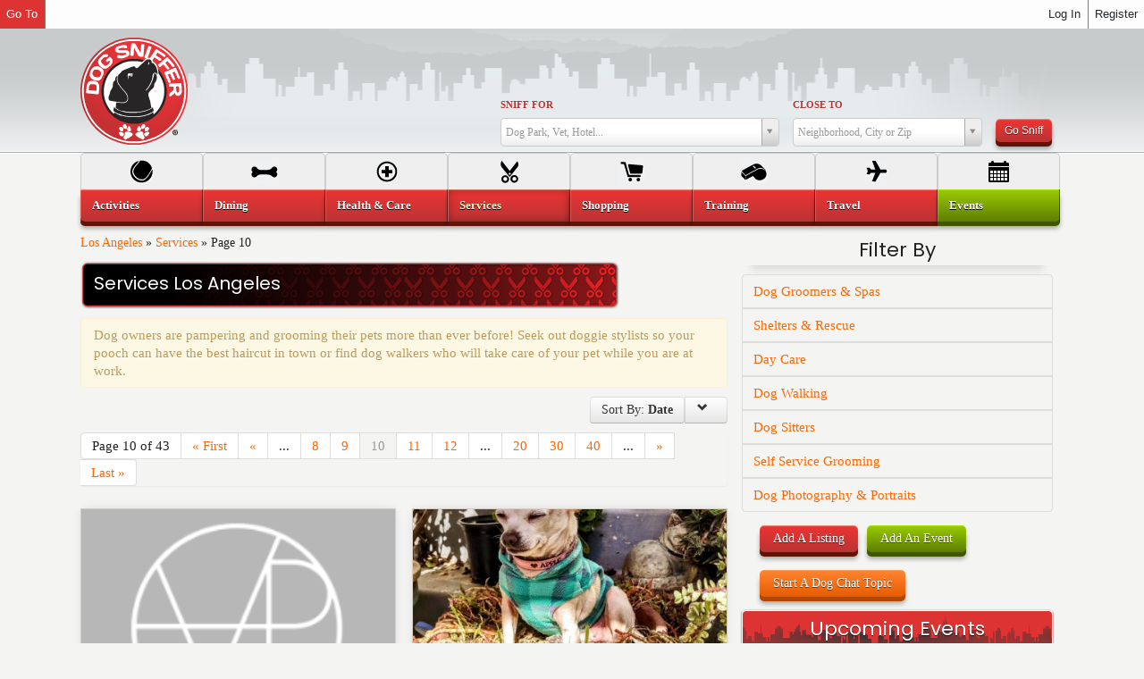

--- FILE ---
content_type: text/html; charset=UTF-8
request_url: https://dogsniffer.com/la/type/services/page/10/?orderby=date&order=DESC
body_size: 92397
content:
<!DOCTYPE HTML>
	<!--[if lt IE 7]><html class="no-js lt-ie9 lt-ie8 lt-ie7"><![endif]-->
	<!--[if IE 7]><html class="no-js lt-ie9 lt-ie8"><![endif]-->
	<!--[if IE 8]><html class="no-js lt-ie9"><![endif]-->
	<!--[if gt IE 8]><!--><html class="no-js" xmlns="http://www.w3.org/1999/xhtml" lang="en-US" xmlns:fb="http://ogp.me/ns/fb#"><!--<![endif]-->
	<head>
	<meta http-equiv="Content-Type" content="text/html; charset=UTF-8" />
	<meta http-equiv="X-UA-Compatible" content="IE=edge,chrome=1">
	<meta name="viewport" content="width=device-width, initial-scale=1.0">
	<title>Services - Los Angeles - Dog Sniffer</title>
	<link rel="pingback" href="https://dogsniffer.com/la/xmlrpc.php" />
	<link rel="alternate" type="application/rss+xml" title="Los Angeles" href="https://dogsniffer.com/la/feed/" /><link rel="shortcut icon" href="//dogsniffer.com/wp-content/uploads/2013/03/favicon.png" /><link href="https://fonts.googleapis.com/css2?family=Poppins:ital,wght@0,400;0,700;1,300&display=swap" rel="stylesheet" type="text/css">
	<link rel="alternate" type="application/rss+xml" title="Los Angeles | Site Wide Activity RSS Feed" href="https://dogsniffer.com/activity/feed/" />

			<script type="text/javascript" async defer>
				var anr_onloadCallback = function() {
					for ( var i = 0; i < document.forms.length; i++ ) {
						var form = document.forms[i];
						var captcha_div = form.querySelector( '.anr_captcha_field_div' );

						if ( null === captcha_div )
							continue;
						captcha_div.innerHTML = '';
						( function( form ) {
							var anr_captcha = grecaptcha.render( captcha_div,{
								'sitekey' : '',
								'size'  : '',
								'theme' : ''
							});
							if ( typeof jQuery !== 'undefined' ) {
								jQuery( document.body ).on( 'checkout_error', function(){
									grecaptcha.reset(anr_captcha);
								});
							}
							if ( typeof wpcf7 !== 'undefined' ) {
								document.addEventListener( 'wpcf7submit', function() {
									grecaptcha.reset(anr_captcha);
								}, false );
							}
						})(form);
					}
				};
			</script>
					<script src="https://www.google.com/recaptcha/api.js?onload=anr_onloadCallback&#038;render=expliciteng"
				async defer>
			</script>
		
	<!-- This site is optimized with the Yoast SEO plugin v15.6.2 - https://yoast.com/wordpress/plugins/seo/ -->
	<meta name="description" content="Dog owners are pampering and grooming their pets more than ever before! Seek out doggie stylists so your pooch can have the best haircut in town or find dog walkers who will take care of your pet while you are at work." />
	<meta name="robots" content="index, follow, max-snippet:-1, max-image-preview:large, max-video-preview:-1" />
	<link rel="canonical" href="https://dogsniffer.com/la/type/services/page/10/" />
	<link rel="prev" href="https://dogsniffer.com/la/type/services/page/9/" />
	<link rel="next" href="https://dogsniffer.com/la/type/services/page/11/" />
	<meta property="og:locale" content="en_US" />
	<meta property="og:type" content="article" />
	<meta property="og:title" content="Services - Los Angeles - Dog Sniffer" />
	<meta property="og:description" content="Dog owners are pampering and grooming their pets more than ever before! Seek out doggie stylists so your pooch can have the best haircut in town or find dog walkers who will take care of your pet while you are at work." />
	<meta property="og:url" content="https://dogsniffer.com/la/type/services/" />
	<meta property="og:site_name" content="Los Angeles" />
	<meta name="twitter:card" content="summary" />
	<meta name="twitter:site" content="@dogsniffertweet" />
	<script type="application/ld+json" class="yoast-schema-graph">{"@context":"https://schema.org","@graph":[{"@type":"WebSite","@id":"https://dogsniffer.com/la/#website","url":"https://dogsniffer.com/la/","name":"Los Angeles","description":"Dog Friendly Los Angeles","potentialAction":[{"@type":"SearchAction","target":"https://dogsniffer.com/la/?s={search_term_string}","query-input":"required name=search_term_string"}],"inLanguage":"en-US"},{"@type":"CollectionPage","@id":"https://dogsniffer.com/la/type/services/page/10/#webpage","url":"https://dogsniffer.com/la/type/services/page/10/","name":"Services - Los Angeles - Dog Sniffer","isPartOf":{"@id":"https://dogsniffer.com/la/#website"},"description":"Dog owners are pampering and grooming their pets more than ever before! Seek out doggie stylists so your pooch can have the best haircut in town or find dog walkers who will take care of your pet while you are at work.","breadcrumb":{"@id":"https://dogsniffer.com/la/type/services/page/10/#breadcrumb"},"inLanguage":"en-US","potentialAction":[{"@type":"ReadAction","target":["https://dogsniffer.com/la/type/services/page/10/"]}]},{"@type":"BreadcrumbList","@id":"https://dogsniffer.com/la/type/services/page/10/#breadcrumb","itemListElement":[{"@type":"ListItem","position":1,"item":{"@type":"WebPage","@id":"https://dogsniffer.com/la/","url":"https://dogsniffer.com/la/","name":"Los Angeles"}},{"@type":"ListItem","position":2,"item":{"@type":"WebPage","@id":"https://dogsniffer.com/la/type/services/","url":"https://dogsniffer.com/la/type/services/","name":"Services"}},{"@type":"ListItem","position":3,"item":{"@type":"WebPage","@id":"https://dogsniffer.com/la/type/services/page/10/","url":"https://dogsniffer.com/la/type/services/page/10/","name":"Services - Los Angeles - Dog Sniffer"}}]}]}</script>
	<!-- / Yoast SEO plugin. -->


<link rel='dns-prefetch' href='//s7.addthis.com' />
<link rel='dns-prefetch' href='//maps.google.com' />
<link rel='dns-prefetch' href='//s.w.org' />
		<script type="text/javascript">
			window._wpemojiSettings = {"baseUrl":"https:\/\/s.w.org\/images\/core\/emoji\/12.0.0-1\/72x72\/","ext":".png","svgUrl":"https:\/\/s.w.org\/images\/core\/emoji\/12.0.0-1\/svg\/","svgExt":".svg","source":{"concatemoji":"https:\/\/dogsniffer.com\/la\/wp-includes\/js\/wp-emoji-release.min.js?ver=5.3.15"}};
			!function(e,a,t){var n,r,o,i=a.createElement("canvas"),p=i.getContext&&i.getContext("2d");function s(e,t){var a=String.fromCharCode;p.clearRect(0,0,i.width,i.height),p.fillText(a.apply(this,e),0,0);e=i.toDataURL();return p.clearRect(0,0,i.width,i.height),p.fillText(a.apply(this,t),0,0),e===i.toDataURL()}function c(e){var t=a.createElement("script");t.src=e,t.defer=t.type="text/javascript",a.getElementsByTagName("head")[0].appendChild(t)}for(o=Array("flag","emoji"),t.supports={everything:!0,everythingExceptFlag:!0},r=0;r<o.length;r++)t.supports[o[r]]=function(e){if(!p||!p.fillText)return!1;switch(p.textBaseline="top",p.font="600 32px Arial",e){case"flag":return s([127987,65039,8205,9895,65039],[127987,65039,8203,9895,65039])?!1:!s([55356,56826,55356,56819],[55356,56826,8203,55356,56819])&&!s([55356,57332,56128,56423,56128,56418,56128,56421,56128,56430,56128,56423,56128,56447],[55356,57332,8203,56128,56423,8203,56128,56418,8203,56128,56421,8203,56128,56430,8203,56128,56423,8203,56128,56447]);case"emoji":return!s([55357,56424,55356,57342,8205,55358,56605,8205,55357,56424,55356,57340],[55357,56424,55356,57342,8203,55358,56605,8203,55357,56424,55356,57340])}return!1}(o[r]),t.supports.everything=t.supports.everything&&t.supports[o[r]],"flag"!==o[r]&&(t.supports.everythingExceptFlag=t.supports.everythingExceptFlag&&t.supports[o[r]]);t.supports.everythingExceptFlag=t.supports.everythingExceptFlag&&!t.supports.flag,t.DOMReady=!1,t.readyCallback=function(){t.DOMReady=!0},t.supports.everything||(n=function(){t.readyCallback()},a.addEventListener?(a.addEventListener("DOMContentLoaded",n,!1),e.addEventListener("load",n,!1)):(e.attachEvent("onload",n),a.attachEvent("onreadystatechange",function(){"complete"===a.readyState&&t.readyCallback()})),(n=t.source||{}).concatemoji?c(n.concatemoji):n.wpemoji&&n.twemoji&&(c(n.twemoji),c(n.wpemoji)))}(window,document,window._wpemojiSettings);
		</script>
		<style type="text/css">
img.wp-smiley,
img.emoji {
	display: inline !important;
	border: none !important;
	box-shadow: none !important;
	height: 1em !important;
	width: 1em !important;
	margin: 0 .07em !important;
	vertical-align: -0.1em !important;
	background: none !important;
	padding: 0 !important;
}
</style>
	<link rel='stylesheet' id='dashicons-css'  href='https://dogsniffer.com/la/wp-includes/css/dashicons.min.css?ver=5.3.15' type='text/css' media='all' />
<link rel='stylesheet' id='admin-bar-css'  href='https://dogsniffer.com/la/wp-includes/css/admin-bar.min.css?ver=5.3.15' type='text/css' media='all' />
<link rel='stylesheet' id='sbi_styles-css'  href='https://dogsniffer.com/la/wp-content/plugins/instagram-feed/css/sbi-styles.min.css?ver=6.1.5' type='text/css' media='all' />
<link rel='stylesheet' id='wp-block-library-css'  href='https://dogsniffer.com/la/wp-includes/css/dist/block-library/style.min.css?ver=5.3.15' type='text/css' media='all' />
<link rel='stylesheet' id='bp-login-form-block-css'  href='https://dogsniffer.com/la/wp-content/plugins/buddypress/bp-core/css/blocks/login-form.min.css?ver=9.2.0' type='text/css' media='all' />
<link rel='stylesheet' id='bp-member-block-css'  href='https://dogsniffer.com/la/wp-content/plugins/buddypress/bp-members/css/blocks/member.min.css?ver=9.2.0' type='text/css' media='all' />
<link rel='stylesheet' id='bp-members-block-css'  href='https://dogsniffer.com/la/wp-content/plugins/buddypress/bp-members/css/blocks/members.min.css?ver=9.2.0' type='text/css' media='all' />
<link rel='stylesheet' id='bp-dynamic-members-block-css'  href='https://dogsniffer.com/la/wp-content/plugins/buddypress/bp-members/css/blocks/dynamic-members.min.css?ver=9.2.0' type='text/css' media='all' />
<link rel='stylesheet' id='bp-latest-activities-block-css'  href='https://dogsniffer.com/la/wp-content/plugins/buddypress/bp-activity/css/blocks/latest-activities.min.css?ver=9.2.0' type='text/css' media='all' />
<link rel='stylesheet' id='bp-recent-posts-block-css'  href='https://dogsniffer.com/la/wp-content/plugins/buddypress/bp-blogs/css/blocks/recent-posts.min.css?ver=9.2.0' type='text/css' media='all' />
<link rel='stylesheet' id='bp-friends-block-css'  href='https://dogsniffer.com/la/wp-content/plugins/buddypress/bp-friends/css/blocks/friends.min.css?ver=9.2.0' type='text/css' media='all' />
<link rel='stylesheet' id='bp-sitewide-notices-block-css'  href='https://dogsniffer.com/la/wp-content/plugins/buddypress/bp-messages/css/blocks/sitewide-notices.min.css?ver=9.2.0' type='text/css' media='all' />
<link rel='stylesheet' id='buddypress-recaptcha-css'  href='https://dogsniffer.com/la/wp-content/plugins/buddypress-recaptcha/public/css/recaptcha-for-buddypress-public.css?ver=1.0.0' type='text/css' media='all' />
<link rel='stylesheet' id='bp-admin-bar-css'  href='https://dogsniffer.com/la/wp-content/plugins/buddypress/bp-core/css/admin-bar.min.css?ver=9.2.0' type='text/css' media='all' />
<link rel='stylesheet' id='bbp-default-css'  href='https://dogsniffer.com/la/wp-content/plugins/bbpress/templates/default/css/bbpress.min.css?ver=2.6.6' type='text/css' media='all' />
<link rel='stylesheet' id='bootstrap-css'  href='https://dogsniffer.com/la/wp-content/themes/Gryphon/mage/diagrams/css/bootstrap.min.css?ver=2.3.0' type='text/css' media='all' />
<link rel='stylesheet' id='icons-css'  href='https://dogsniffer.com/la/wp-content/themes/Gryphon/mage/diagrams/css/glyphicons.min.css?ver=1.7' type='text/css' media='all' />
<link rel='stylesheet' id='magecast-css'  href='https://dogsniffer.com/la/wp-content/themes/Gryphon/mage/diagrams/css/magecast.min.css?ver=1.0.3' type='text/css' media='all' />
<link rel='stylesheet' id='jquery-ui-datepicker-style-css'  href='//ajax.googleapis.com/ajax/libs/jqueryui/1.10.4/themes/smoothness/jquery-ui.css?ver=5.3.15' type='text/css' media='all' />
<link rel='stylesheet' id='buddypress-css'  href='https://dogsniffer.com/la/wp-content/themes/Gryphon/mage/diagrams/css/buddypress.css?ver=9.2.0' type='text/css' media='all' />
<link rel='stylesheet' id='gryphon-css'  href='https://dogsniffer.com/la/wp-content/themes/Gryphon/style.css?ver=5.3.15' type='text/css' media='all' />
<link rel='stylesheet' id='design-css'  href='https://dogsniffer.com/la/wp-content/themes/Gryphon/mage/diagrams/options.css?ver=5.3.15' type='text/css' media='all' />
<script type='text/javascript' src='https://dogsniffer.com/la/wp-includes/js/jquery/jquery.js?ver=1.12.4-wp'></script>
<script type='text/javascript' src='https://dogsniffer.com/la/wp-includes/js/jquery/jquery-migrate.min.js?ver=1.4.1'></script>
<script type='text/javascript' src='https://dogsniffer.com/la/wp-content/plugins/buddypress-recaptcha/public/js/recaptcha-for-buddypress-public.js?ver=1.0.0'></script>
<script type='text/javascript' src='https://dogsniffer.com/la/wp-content/themes/Gryphon/mage/diagrams/js/modernizr-2.6.2.min.js?ver=2.6.2'></script>
<script type='text/javascript'>
/* <![CDATA[ */
var BP_DTheme = {"my_favs":"My Favorites","accepted":"Accepted","rejected":"Rejected","show_all_comments":"Show all comments for this thread","show_all":"Show all","comments":"comments","close":"Close","view":"View","mark_as_fav":"Favorite","remove_fav":"Remove Favorite"};
/* ]]> */
</script>
<script type='text/javascript' src='https://dogsniffer.com/la/wp-content/themes/Gryphon/mage/diagrams/js/global.js?ver=9.2.0'></script>
<script type='text/javascript' src='https://maps.google.com/maps/api/js?key=AIzaSyB2ELaVyf3bMNq9KSBWkAhL7XA2MbBpTjQ'></script>
<script type='text/javascript' src='https://dogsniffer.com/la/wp-content/themes/Gryphon/mage/diagrams/js/gmaps.js?ver=0.2.26'></script>
<link rel='https://api.w.org/' href='https://dogsniffer.com/la/wp-json/' />

	<script type="text/javascript">var ajaxurl = 'https://dogsniffer.com/la/wp-admin/admin-ajax.php';</script>

<style type="text/css" media="print">#wpadminbar { display:none; }</style>
	<style type="text/css" media="screen">
	html { margin-top: 32px !important; }
	* html body { margin-top: 32px !important; }
	@media screen and ( max-width: 782px ) {
		html { margin-top: 46px !important; }
		* html body { margin-top: 46px !important; }
	}
</style>
	<script>
  (function(i,s,o,g,r,a,m){i['GoogleAnalyticsObject']=r;i[r]=i[r]||function(){
  (i[r].q=i[r].q||[]).push(arguments)},i[r].l=1*new Date();a=s.createElement(o),
  m=s.getElementsByTagName(o)[0];a.async=1;a.src=g;m.parentNode.insertBefore(a,m)
  })(window,document,'script','https://www.google-analytics.com/analytics.js','ga');

  ga('create', 'UA-17409167-1', 'auto');
  ga('send', 'pageview');

</script>	</head>
    <body class="bp-legacy archive paged tax-type term-services term-83 admin-bar no-customize-support paged-10 body-full body-color" data-spy="scroll" data-target=".smooth-nav"><header id="top" class="header-full header-color evening time-23 "><div class="container-fluid" style="position:relative;" >
<div class="row-fluid " >
<div class="span2"><a href="https://dogsniffer.com/la" id="logo" class="brand" ><img src="//dogsniffer.com/wp-content/uploads/2013/04/logo.png" alt="Los Angeles" /></a></div>
<div class="span3 hidden-phone"></div>
<div class="span7"><form action="/la/" id="search-enhanced" method="get" class="form-horizontal mage-form mage-form-sform "  enctype="multipart/form-data"><div class="row-fluid " ><div class="search-header-1"><label for="s" class="mage-form-label">Sniff For</label><input type="hidden" class="search-query required" id="s" name="s" placeholder="Dog Park, Vet, Hotel..." data-placeholder="Dog Park, Vet, Hotel..." value=""  /><script type="text/javascript">
			jQuery(document).ready(function() {	
				var terms = [];
				var mageSelect = jQuery("#s").select2({
					escapeMarkup: function (m) { return m; },
					placeholder: "Dog Park, Vet, Hotel...",
					minimumInputLength: 3,
					formatInputTooShort: false,
					formatNoMatches: false,
					allowClear: true,
					selectOnBlur: true,
					data: terms,
					formatResult: function (value) {					
					post_type = "post_type" in value;		
					url = "url" in value;	
					console.log(value);		
					var output = "";
					if (post_type){
						var sniffed;
						image = "thumbnail_image" in value;	
						sniffed = "<div class='druid-list-item ui-li-has-thumb item-"+value.post_type+"'>" +
							"<a href='"+value.url+"' class='ui-btn mage-result-link row-fluid '><span class='span3 thumbnail'>";
						if (image) sniffed += "<img src='"+value.thumbnail_image+"' />";
							
						sniffed += "</span><span class='span9'><h6>"+value.post_title+"</h6>";		
						if (value.post_type == "listing") {
							sniffed += "<span class='halflings map-marker'><i></i> <em class='item-address'>"+value.cast.mage_address1+", "+value.cast.mage_city+"</em></span>";								
						} else {
							var a = jQuery.datepicker.parseDate("@",  value.cast.mage_startdate*1000);
							var b = jQuery.datepicker.formatDate("DD, MM dd, yy", a);
							sniffed += "<span class='halflings time'><i></i> <em class='item-address'>"+b+"</em></span>";								
						}
						sniffed += "</span></a></div>";
						output = sniffed;					
					} else if (url) {
						var cat;
						child = "children" in value;
					
						if (child){
							cat = "<div class='druid-list-item type-parent-item '><a href='"+value.url+"' class='ui-btn parent-cat row-fluid '><div class='span12'><h6>"+value.text+"</h6></div></a></div>";
						} else {
							cat = "<div class='druid-list-item type-child-item '><a href='"+value.url+"' class='ui-btn child-cat row-fluid '><div class='span10'><h6>Category: "+value.text+"</h6></div></a></div>";
						}
						output = cat;
					} else {						
						output = value.text;
					}
					return output;
					}, 
					formatSelection: function (value) { 
						post_type = "post_type" in value;	
						if (post_type){
							return value.title;
						} else {
							return value.text;
						}
					}, 
					query: function (query) {
						var data = {results: []};
						data.results.push({id:query.term, text: "Search for <strong>"+query.term+"</strong>"});
						
						if (query.term.length > 3){
							/*
						jQuery.map(terms, function(item){
							if ("children" in item){
								jQuery.map(item.children, function(child){
									if(child.text.toUpperCase().indexOf(query.term.toUpperCase()) >= 0 ){
										data.results.push(child);
									}	
								});
							} 
							if(item.text.toUpperCase().indexOf(query.term.toUpperCase()) >= 0 ){
									data.results.push(item);
							}	
						});	
						*/
						if (query.term.length > 3){		
							var args = {
								action: "mage_summon_farsight",
								search: query.term,
								nonce: "34261dfb96",
							};
							jQuery.post( "https://dogsniffer.com/la/wp-admin/admin-ajax.php", args, function( response ){
								console.log(response);
								if (response.data && response.data.length > 0) {									
								jQuery.map(response.data, function(item){
									data.results.push(item);																	
								});									
								query.callback(data);
								}
							});							
						} 
						query.callback(data);
						}
						query.callback(data);
					},
					initSelection: function(element, callback) {        
						var id = jQuery(element).val();
						var choice = [];
						if (id !== "") {
							jQuery.map(terms, function(item){
									if (item.id == id) choice = item;												
							});							
						}
						callback(choice);
				},					
				}).data("select2");
				
				mageSelect.onSelect = (function(fn) {
					return function(data, options) {
						var target;   
						post_type = "post_type" in data;
						url = "url" in data;
						if (url){
							//alert("it worked! "+data.post_type+" and: "+data.url)
							window.location.href = data.url;
						} else {
							return fn.apply(this, arguments);						
						}
					}
				})(mageSelect.onSelect);				
             });</script></div><div class="search-header-2" style="margin-left: 15px;"><label for="blog_id" class="mage-form-label">Close To</label><input type="hidden" id="neighborhood" name="where" value=""/><script type="text/javascript">
			jQuery(document).ready(function() {		
				jQuery("#neighborhood").select2({
					placeholder: "Neighborhood, City or Zip",
					minimumInputLength: 1,
					selectOnBlur: true,
					allowClear: true,
					formatInputTooShort: false,					
					matcher: function(term, text) { return text.toUpperCase().indexOf(term.toUpperCase())==0; },
					createSearchChoice:function(term,data) {
						if (jQuery.isNumeric(term)) {
							return {id:term, text:term+" (Zip)"};
						} else {
							return {id:term, text:term};
						}
					},	
					data:[{id:"Acton", text:"Acton"},{id:"Agoura", text:"Agoura"},{id:"Agoura Hills", text:"Agoura Hills"},{id:"Alhambra", text:"Alhambra"},{id:"Alta Dena", text:"Alta Dena"},{id:"Altadena", text:"Altadena"},{id:"Angeleno Heights", text:"Angeleno Heights"},{id:"Arcadia", text:"Arcadia"},{id:"Atwater Village", text:"Atwater Village"},{id:"Baldwin Hills", text:"Baldwin Hills"},{id:"Baldwin Park", text:"Baldwin Park"},{id:"Bel Air", text:"Bel Air"},{id:"Bell", text:"Bell"},{id:"Bellflower", text:"Bellflower"},{id:"Belmont Shores", text:"Belmont Shores"},{id:"Beverly Center", text:"Beverly Center"},{id:"Beverly Crest", text:"Beverly Crest"},{id:"Beverly Grove", text:"Beverly Grove"},{id:"Beverly Hills", text:"Beverly Hills"},{id:"Big Bear Lake", text:"Big Bear Lake"},{id:"Blue Jay", text:"Blue Jay"},{id:"Brentwood", text:"Brentwood"},{id:"Buellton", text:"Buellton"},{id:"Burbank", text:"Burbank"},{id:"Calabasas", text:"Calabasas"},{id:"Canoga Park", text:"Canoga Park"},{id:"Castaic", text:"Castaic"},{id:"Century City", text:"Century City"},{id:"Cerritos", text:"Cerritos"},{id:"Chatsworth", text:"Chatsworth"},{id:"Chinatown", text:"Chinatown"},{id:"Chino Hills", text:"Chino Hills"},{id:"Claremont", text:"Claremont"},{id:"Covina", text:"Covina"},{id:"Crenshaw", text:"Crenshaw"},{id:"Culver City", text:"Culver City"},{id:"Dana Point", text:"Dana Point"},{id:"Diamond Bar", text:"Diamond Bar"},{id:"Downey", text:"Downey"},{id:"Downtown", text:"Downtown"},{id:"Eagle Rock", text:"Eagle Rock"},{id:"East Los Angeles", text:"East Los Angeles"},{id:"El Monte", text:"El Monte"},{id:"El Segundo", text:"El Segundo"},{id:"Elysian Park", text:"Elysian Park"},{id:"Encino", text:"Encino"},{id:"Garden Grove", text:"Garden Grove"},{id:"Gardena", text:"Gardena"},{id:"Glassell Park", text:"Glassell Park"},{id:"Glendale", text:"Glendale"},{id:"Glendora", text:"Glendora"},{id:"Granada Hills", text:"Granada Hills"},{id:"Griffith Park / Los Feliz", text:"Griffith Park / Los Feliz"},{id:"Hancock Park", text:"Hancock Park"},{id:"Hawthorne", text:"Hawthorne"},{id:"Hermosa Beach", text:"Hermosa Beach"},{id:"Highland Park", text:"Highland Park"},{id:"Hollywood", text:"Hollywood"},{id:"Huntington Beach", text:"Huntington Beach"},{id:"Huntington Park", text:"Huntington Park"},{id:"Inglewood", text:"Inglewood"},{id:"Inland Empire", text:"Inland Empire"},{id:"Irvine", text:"Irvine"},{id:"Irwindale", text:"Irwindale"},{id:"Koreatown", text:"Koreatown"},{id:"La Cañada Flintridge", text:"La Cañada Flintridge"},{id:"La Crescenta-Montrose", text:"La Crescenta-Montrose"},{id:"La Habra Heights", text:"La Habra Heights"},{id:"La Verne", text:"La Verne"},{id:"Ladera Heights", text:"Ladera Heights"},{id:"Lake Arrowhead", text:"Lake Arrowhead"},{id:"Lake View Terrace", text:"Lake View Terrace"},{id:"Lakewood", text:"Lakewood"},{id:"Lancaster", text:"Lancaster"},{id:"Larchmont", text:"Larchmont"},{id:"Lawndale", text:"Lawndale"},{id:"Leimert Park", text:"Leimert Park"},{id:"Lomita", text:"Lomita"},{id:"Long Beach", text:"Long Beach"},{id:"Los Angeles", text:"Los Angeles"},{id:"Lynwood", text:"Lynwood"},{id:"Malibu", text:"Malibu"},{id:"Manhattan Beach", text:"Manhattan Beach"},{id:"Mar Vista", text:"Mar Vista"},{id:"Marina Del Rey", text:"Marina Del Rey"},{id:"Melrose", text:"Melrose"},{id:"Mid Wilshire", text:"Mid Wilshire"},{id:"Mid-City", text:"Mid-City"},{id:"Mid-City West", text:"Mid-City West"},{id:"Mission Hills", text:"Mission Hills"},{id:"Monrovia", text:"Monrovia"},{id:"Montclair", text:"Montclair"},{id:"Montebello", text:"Montebello"},{id:"Monterey Park", text:"Monterey Park"},{id:"Montrose", text:"Montrose"},{id:"Newhall", text:"Newhall"},{id:"North Hills", text:"North Hills"},{id:"North Hollywood", text:"North Hollywood"},{id:"Northridge", text:"Northridge"},{id:"Norwalk", text:"Norwalk"},{id:"Online", text:"Online"},{id:"ONLINE", text:"ONLINE"},{id:"ONLINE VENUE", text:"ONLINE VENUE"},{id:"Pacific Palisades", text:"Pacific Palisades"},{id:"Pacoima", text:"Pacoima"},{id:"Palms", text:"Palms"},{id:"Pasadena", text:"Pasadena"},{id:"Playa Del Rey", text:"Playa Del Rey"},{id:"Playa Vista", text:"Playa Vista"},{id:"Pomona", text:"Pomona"},{id:"Rancho Palos Verdes", text:"Rancho Palos Verdes"},{id:"Redondo Beach", text:"Redondo Beach"},{id:"Redondo Beach", text:"Redondo Beach"},{id:"Riverside", text:"Riverside"},{id:"Rosemead", text:"Rosemead"},{id:"San Bernardino", text:"San Bernardino"},{id:"San Diego", text:"San Diego"},{id:"San Dimas", text:"San Dimas"},{id:"San Fernando Valley", text:"San Fernando Valley"},{id:"San Gabriel", text:"San Gabriel"},{id:"San Pedro", text:"San Pedro"},{id:"Santa Ana", text:"Santa Ana"},{id:"Santa Clarita", text:"Santa Clarita"},{id:"Santa Margarita", text:"Santa Margarita"},{id:"Santa Monica", text:"Santa Monica"},{id:"Sawtelle", text:"Sawtelle"},{id:"Sherman Oaks", text:"Sherman Oaks"},{id:"Signal Hill", text:"Signal Hill"},{id:"Silverlake - Echo Park", text:"Silverlake - Echo Park"},{id:"Simi Valley", text:"Simi Valley"},{id:"South East LA", text:"South East LA"},{id:"South Gate", text:"South Gate"},{id:"South Los Angeles", text:"South Los Angeles"},{id:"South Pasadena", text:"South Pasadena"},{id:"Studio City", text:"Studio City"},{id:"Sun Valley", text:"Sun Valley"},{id:"Sunland", text:"Sunland"},{id:"Sylmar", text:"Sylmar"},{id:"Tarzana", text:"Tarzana"},{id:"Temple City", text:"Temple City"},{id:"Thousand Oaks", text:"Thousand Oaks"},{id:"Toluca Lake", text:"Toluca Lake"},{id:"Topanga", text:"Topanga"},{id:"Torrance", text:"Torrance"},{id:"Upland", text:"Upland"},{id:"Valencia", text:"Valencia"},{id:"Valley Village", text:"Valley Village"},{id:"Van Nuys", text:"Van Nuys"},{id:"Venice", text:"Venice"},{id:"Walnut", text:"Walnut"},{id:"West Covina", text:"West Covina"},{id:"West Hills", text:"West Hills"},{id:"West Hollywood", text:"West Hollywood"},{id:"West LA", text:"West LA"},{id:"West Los Angeles", text:"West Los Angeles"},{id:"Westchester", text:"Westchester"},{id:"Westchester / LAX", text:"Westchester / LAX"},{id:"Westlake Village", text:"Westlake Village"},{id:"Westwood", text:"Westwood"},{id:"Whittier", text:"Whittier"},{id:"Woodland Hills", text:"Woodland Hills"},{id:"Yorba Linda", text:"Yorba Linda"},{id:'',text:''}],
				});
				
             });</script></div><div style="display:inline-block; margin-left:15px;"><button class="btn search-header-3 button btn-small btn-red" style="margin-bottom: 5px;" type="submit" >Go Sniff</button></div></div></form></div>
</div></div></header><div class="back-to-top" data-spy="affix" data-offset-top="500"><a href="#top"><i class="glyphicons-icon white up_arrow"></i></a></div>	<div id="wrapper" class="wrapper">
        <div id="primary" class="container-fluid ">            	
	<section id="content" class=" row-fluid"  role="main"><div class="span8 hfeed content"><div id="breadcrumbs" ><span><span><a href="https://dogsniffer.com/la/">Los Angeles</a> » <span><a href="https://dogsniffer.com/la/type/services/">Services</a> » <span class="breadcrumb_last" aria-current="page">Page 10</span></span></span></span></div><div class="type-header"><h1 class="term-services entry-title"  itemprop="name">Services Los Angeles</h1></div>
<div class="alert alert fade in" style="margin: 0;"  ><div class="entry_summary"  >Dog owners are pampering and grooming their pets more than ever before! Seek out doggie stylists so your pooch can have the best haircut in town or find dog walkers who will take care of your pet while you are at work.</div></div><div class="clearfix"></div><div class="sort btn-group pull-right" ><a class="btn dropdown-toggle" data-toggle="dropdown" href="#">Sort By: <strong>Date</strong></a><ul class="dropdown-menu"><li class="active"><a href="/la/type/services/page/10/?orderby=date&order=DESC">Date</a></li><li><a href="/la/type/services/page/10/?orderby=name&order=DESC">Name</a></li><li><a href="/la/type/services/page/10/?orderby=comment_count&order=DESC">Ratings</a></li></ul><a data-toggle="tooltip" data-title="Reverse Order" class="btn order" href="/la/type/services/page/10/?orderby=date&order=ASC"><i class="halflings-icon chevron-down"></i></a></div><div class='pagination'><ul>
<li><span class='pages'>Page 10 of 43</span></li><li><a href='https://dogsniffer.com/la/type/services/?orderby=date&#038;order=DESC' class='first'>&laquo; First</a></li><li><a href='https://dogsniffer.com/la/type/services/page/9/?orderby=date&#038;order=DESC' class='previouspostslink'>&laquo;</a></li><li><span class='extend'>...</span></li><li><a href='https://dogsniffer.com/la/type/services/page/8/?orderby=date&#038;order=DESC' class='page smaller'>8</a></li><li><a href='https://dogsniffer.com/la/type/services/page/9/?orderby=date&#038;order=DESC' class='page smaller'>9</a></li><li class='disabled'><span class='current'>10</span><li><a href='https://dogsniffer.com/la/type/services/page/11/?orderby=date&#038;order=DESC' class='page larger'>11</a></li><li><a href='https://dogsniffer.com/la/type/services/page/12/?orderby=date&#038;order=DESC' class='page larger'>12</a></li><li><span class='extend'>...</span></li><li><a href='https://dogsniffer.com/la/type/services/page/20/?orderby=date&#038;order=DESC' class='larger page'>20</a></li><li><a href='https://dogsniffer.com/la/type/services/page/30/?orderby=date&#038;order=DESC' class='larger page'>30</a></li><li><a href='https://dogsniffer.com/la/type/services/page/40/?orderby=date&#038;order=DESC' class='larger page'>40</a></li><li><span class='extend'>...</span></li><li><a href='https://dogsniffer.com/la/type/services/page/11/?orderby=date&#038;order=DESC' class='nextpostslink'>&raquo;</a></li><li><a href='https://dogsniffer.com/la/type/services/page/43/?orderby=date&#038;order=DESC' class='last'>Last &raquo;</a></li>
</ul></div><div class="clearfix"></div><div class="row-fluid"><article class="post-18856 listing type-listing status-publish city-los-angeles type-dog-walking type-services span6" itemscope itemtype="http://schema.org/LocalBusiness"><div class="new-mage-listing-item"><div class="new-mage-box new-mage-box-home"><div class="mage-home-thumbnail col-md-12"><a href="https://dogsniffer.com/la/listing/viva-pets/" rel="bookmark"><img width="202" height="196" src="https://dogsniffer.com/la/wp-content/uploads/sites/2/2022/06/Capture-37.png" class="attachment-listing-420 size-listing-420 wp-post-image" alt="" /></a></div><div class="new-mage-archive-content"><div class="entry-header"><h3  itemprop="name"><a href="https://dogsniffer.com/la/listing/viva-pets/"  itemprop="url" class="fn org">Viva Pets</a></h3><div class="entry-meta"><div class="mage-address-wrapper"><div class="halflings map-marker" style="padding-left: 14px;margin:-10px 0"><i></i> <small><div itemprop="address" itemscope itemtype="http://schema.org/PostalAddress"><span itemprop="streetAddress">Echo Park</span>, <span itemprop="addressLocality">Los Angeles</span>, <span itemprop="addressRegion">CA</span> <span itemprop="postalCode">90026</span></div></small></div></div><div class="mage-address-wrapper" style="display:block;"><span class="glyphicon glyphicon-map-marker" aria-hidden="true"></span> </div></div><!-- .entry-meta --></div><!-- .entry-header --><div class="entry-content">Viva Pets specializes in dog walking, pet sitting, cat sitting, pet care, &amp; overnights.... <a href="https://dogsniffer.com/la/listing/viva-pets/" rel="bookmark">View Listing</a></div></div><div class="new-mage-archive-info"><strong>Neighborhood</strong><br /><a href="https://dogsniffer.com/la/city/los-angeles/" title="View all listings in Los Angeles" rel="tag" data-title="View all listings in Los Angeles" class="city category" >Los Angeles</a></div></div></div></article><article class="post-18854 listing type-listing status-publish city-los-angeles type-dog-walking type-services span6" itemscope itemtype="http://schema.org/LocalBusiness"><div class="new-mage-listing-item"><div class="new-mage-box new-mage-box-home"><div class="mage-home-thumbnail col-md-12"><a href="https://dogsniffer.com/la/listing/naughty-george/" rel="bookmark"><img width="420" height="280" src="https://dogsniffer.com/la/wp-content/uploads/sites/2/2022/06/o-26-420x280.jpg" class="attachment-listing-420 size-listing-420 wp-post-image" alt="" srcset="https://dogsniffer.com/la/wp-content/uploads/sites/2/2022/06/o-26-420x280.jpg 420w, https://dogsniffer.com/la/wp-content/uploads/sites/2/2022/06/o-26-300x200.jpg 300w, https://dogsniffer.com/la/wp-content/uploads/sites/2/2022/06/o-26-360x240.jpg 360w, https://dogsniffer.com/la/wp-content/uploads/sites/2/2022/06/o-26-600x400.jpg 600w" sizes="(max-width: 420px) 100vw, 420px" /></a></div><div class="new-mage-archive-content"><div class="entry-header"><h3  itemprop="name"><a href="https://dogsniffer.com/la/listing/naughty-george/"  itemprop="url" class="fn org">Naughty George</a></h3><div class="entry-meta"><div class="mage-address-wrapper"><div class="halflings map-marker" style="padding-left: 14px;margin:-10px 0"><i></i> <small><div itemprop="address" itemscope itemtype="http://schema.org/PostalAddress"><span itemprop="streetAddress">East Hollywood</span>, <span itemprop="addressLocality">Los Angeles</span>, <span itemprop="addressRegion">CA</span> <span itemprop="postalCode">90029</span></div></small></div></div><div class="mage-address-wrapper" style="display:block;"><span class="glyphicon glyphicon-map-marker" aria-hidden="true"></span> </div></div><!-- .entry-meta --></div><!-- .entry-header --><div class="entry-content">Daily Walks &amp; Visits Cats - Feeding, Litter box, Medications, Bring in mail etc. Dog Park Runs Hike Lots and lots of love In Home Daycare and Boar... <a href="https://dogsniffer.com/la/listing/naughty-george/" rel="bookmark">View Listing</a></div></div><div class="new-mage-archive-info"><strong>Neighborhood</strong><br /><a href="https://dogsniffer.com/la/city/los-angeles/" title="View all listings in Los Angeles" rel="tag" data-title="View all listings in Los Angeles" class="city category" >Los Angeles</a></div></div></div></article></div><div class="row-fluid"><article class="post-18852 listing type-listing status-publish city-los-angeles type-dog-walking type-services span6" itemscope itemtype="http://schema.org/LocalBusiness"><div class="new-mage-listing-item"><div class="new-mage-box new-mage-box-home"><div class="mage-home-thumbnail col-md-12"><a href="https://dogsniffer.com/la/listing/four-happy-paws/" rel="bookmark"><img width="188" height="176" src="https://dogsniffer.com/la/wp-content/uploads/sites/2/2022/06/Capture-36.png" class="attachment-listing-420 size-listing-420 wp-post-image" alt="" /></a></div><div class="new-mage-archive-content"><div class="entry-header"><h3  itemprop="name"><a href="https://dogsniffer.com/la/listing/four-happy-paws/"  itemprop="url" class="fn org">Four Happy Paws</a></h3><div class="entry-meta"><div class="mage-address-wrapper"><div class="halflings map-marker" style="padding-left: 14px;margin:-10px 0"><i></i> <small><div itemprop="address" itemscope itemtype="http://schema.org/PostalAddress"><span itemprop="streetAddress">Hollywood</span>, <span itemprop="addressLocality">Los Angeles</span>, <span itemprop="addressRegion">CA</span> <span itemprop="postalCode">90038</span></div></small></div></div><div class="mage-address-wrapper" style="display:block;"><span class="glyphicon glyphicon-map-marker" aria-hidden="true"></span> </div></div><!-- .entry-meta --></div><!-- .entry-header --><div class="entry-content">Experienced doggy fosters, providing full time love. We have a great passion for all animals but dogs have a special place in our heart. We are your r... <a href="https://dogsniffer.com/la/listing/four-happy-paws/" rel="bookmark">View Listing</a></div></div><div class="new-mage-archive-info"><strong>Neighborhood</strong><br /><a href="https://dogsniffer.com/la/city/los-angeles/" title="View all listings in Los Angeles" rel="tag" data-title="View all listings in Los Angeles" class="city category" >Los Angeles</a></div></div></div></article><article class="post-18850 listing type-listing status-publish city-los-angeles type-dog-walking type-services span6" itemscope itemtype="http://schema.org/LocalBusiness"><div class="new-mage-listing-item"><div class="new-mage-box new-mage-box-home"><div class="mage-home-thumbnail col-md-12"><a href="https://dogsniffer.com/la/listing/happy-heart-pet-care/" rel="bookmark"><img width="320" height="280" src="https://dogsniffer.com/la/wp-content/uploads/sites/2/2022/06/130936549_121806079748165_8832189639628850817_n-320x280.jpg" class="attachment-listing-420 size-listing-420 wp-post-image" alt="" /></a></div><div class="new-mage-archive-content"><div class="entry-header"><h3  itemprop="name"><a href="https://dogsniffer.com/la/listing/happy-heart-pet-care/"  itemprop="url" class="fn org">Happy Heart Pet Care</a></h3><div class="entry-meta"><div class="mage-address-wrapper"><div class="halflings map-marker" style="padding-left: 14px;margin:-10px 0"><i></i> <small><div itemprop="address" itemscope itemtype="http://schema.org/PostalAddress"><span itemprop="streetAddress">1730 Camino Palmero St.</span>, <span itemprop="addressLocality">Los Angeles</span>, <span itemprop="addressRegion">CA</span> <span itemprop="postalCode">90046</span></div></small></div></div><div class="mage-address-wrapper" style="display:block;"><span class="glyphicon glyphicon-map-marker" aria-hidden="true"></span> </div></div><!-- .entry-meta --></div><!-- .entry-header --><div class="entry-content">We are a full service pet sitter in the West Hollywood, Beverly Hills, Hollywood, and surrounding areas. We specialize in loving and caring for your p... <a href="https://dogsniffer.com/la/listing/happy-heart-pet-care/" rel="bookmark">View Listing</a></div></div><div class="new-mage-archive-info"><strong>Neighborhood</strong><br /><a href="https://dogsniffer.com/la/city/los-angeles/" title="View all listings in Los Angeles" rel="tag" data-title="View all listings in Los Angeles" class="city category" >Los Angeles</a></div></div></div></article></div><div class="row-fluid"><article class="post-18848 listing type-listing status-publish city-los-angeles type-dog-walking type-services span6" itemscope itemtype="http://schema.org/LocalBusiness"><div class="new-mage-listing-item"><div class="new-mage-box new-mage-box-home"><div class="mage-home-thumbnail col-md-12"><a href="https://dogsniffer.com/la/listing/dog-buddy/" rel="bookmark"><img width="400" height="280" src="https://dogsniffer.com/la/wp-content/uploads/sites/2/2022/06/8DlQMJll_400x400-400x280.jpg" class="attachment-listing-420 size-listing-420 wp-post-image" alt="" /></a></div><div class="new-mage-archive-content"><div class="entry-header"><h3  itemprop="name"><a href="https://dogsniffer.com/la/listing/dog-buddy/"  itemprop="url" class="fn org">Dog Buddy</a></h3><div class="entry-meta"><div class="mage-address-wrapper"><div class="halflings map-marker" style="padding-left: 14px;margin:-10px 0"><i></i> <small><div itemprop="address" itemscope itemtype="http://schema.org/PostalAddress"><span itemprop="streetAddress">1920 Hillhurst Ave Ste 253</span>, <span itemprop="addressLocality">Los Angeles</span>, <span itemprop="addressRegion">CA</span> <span itemprop="postalCode">90027</span></div></small></div></div><div class="mage-address-wrapper" style="display:block;"><span class="glyphicon glyphicon-map-marker" aria-hidden="true"></span> </div></div><!-- .entry-meta --></div><!-- .entry-header --><div class="entry-content">Dog Walking and Pet Sitting service in East LA neighborhoods: Los Feliz | Silverlake | Atwater Village | Echo Park | East Hollywood | Glassell Park | ... <a href="https://dogsniffer.com/la/listing/dog-buddy/" rel="bookmark">View Listing</a></div></div><div class="new-mage-archive-info"><strong>Neighborhood</strong><br /><a href="https://dogsniffer.com/la/city/los-angeles/" title="View all listings in Los Angeles" rel="tag" data-title="View all listings in Los Angeles" class="city category" >Los Angeles</a></div></div></div></article><article class="post-18846 listing type-listing status-publish city-los-angeles type-dog-walking type-services span6" itemscope itemtype="http://schema.org/LocalBusiness"><div class="new-mage-listing-item"><div class="new-mage-box new-mage-box-home"><div class="mage-home-thumbnail col-md-12"><a href="https://dogsniffer.com/la/listing/fetch-walks/" rel="bookmark"><img width="420" height="280" src="https://dogsniffer.com/la/wp-content/uploads/sites/2/2022/06/o-25-420x280.jpg" class="attachment-listing-420 size-listing-420 wp-post-image" alt="" srcset="https://dogsniffer.com/la/wp-content/uploads/sites/2/2022/06/o-25-420x280.jpg 420w, https://dogsniffer.com/la/wp-content/uploads/sites/2/2022/06/o-25-300x200.jpg 300w, https://dogsniffer.com/la/wp-content/uploads/sites/2/2022/06/o-25-360x240.jpg 360w, https://dogsniffer.com/la/wp-content/uploads/sites/2/2022/06/o-25-600x400.jpg 600w" sizes="(max-width: 420px) 100vw, 420px" /></a></div><div class="new-mage-archive-content"><div class="entry-header"><h3  itemprop="name"><a href="https://dogsniffer.com/la/listing/fetch-walks/"  itemprop="url" class="fn org">Fetch Walks</a></h3><div class="entry-meta"><div class="mage-address-wrapper"><div class="halflings map-marker" style="padding-left: 14px;margin:-10px 0"><i></i> <small><div itemprop="address" itemscope itemtype="http://schema.org/PostalAddress"><span itemprop="streetAddress">Mid-Wilshire</span>, <span itemprop="addressLocality">Los Angeles</span>, <span itemprop="addressRegion">CA</span> <span itemprop="postalCode">90036</span></div></small></div></div><div class="mage-address-wrapper" style="display:block;"><span class="glyphicon glyphicon-map-marker" aria-hidden="true"></span> </div></div><!-- .entry-meta --></div><!-- .entry-header --><div class="entry-content">Specializing in small to medium sized dogs!... <a href="https://dogsniffer.com/la/listing/fetch-walks/" rel="bookmark">View Listing</a></div></div><div class="new-mage-archive-info"><strong>Neighborhood</strong><br /><a href="https://dogsniffer.com/la/city/los-angeles/" title="View all listings in Los Angeles" rel="tag" data-title="View all listings in Los Angeles" class="city category" >Los Angeles</a></div></div></div></article></div><div class="row-fluid"><article class="post-18844 listing type-listing status-publish city-los-angeles type-dog-walking type-services span6" itemscope itemtype="http://schema.org/LocalBusiness"><div class="new-mage-listing-item"><div class="new-mage-box new-mage-box-home"><div class="mage-home-thumbnail col-md-12"><a href="https://dogsniffer.com/la/listing/silver-lake-dog-walkers/" rel="bookmark"><img width="420" height="280" src="https://dogsniffer.com/la/wp-content/uploads/sites/2/2022/06/o-24-420x280.jpg" class="attachment-listing-420 size-listing-420 wp-post-image" alt="" srcset="https://dogsniffer.com/la/wp-content/uploads/sites/2/2022/06/o-24-420x280.jpg 420w, https://dogsniffer.com/la/wp-content/uploads/sites/2/2022/06/o-24-300x200.jpg 300w, https://dogsniffer.com/la/wp-content/uploads/sites/2/2022/06/o-24-360x240.jpg 360w, https://dogsniffer.com/la/wp-content/uploads/sites/2/2022/06/o-24-600x400.jpg 600w" sizes="(max-width: 420px) 100vw, 420px" /></a></div><div class="new-mage-archive-content"><div class="entry-header"><h3  itemprop="name"><a href="https://dogsniffer.com/la/listing/silver-lake-dog-walkers/"  itemprop="url" class="fn org">Silver Lake Dog Walkers</a></h3><div class="entry-meta"><div class="mage-address-wrapper"><div class="halflings map-marker" style="padding-left: 14px;margin:-10px 0"><i></i> <small><div itemprop="address" itemscope itemtype="http://schema.org/PostalAddress"><span itemprop="streetAddress">1316 Silver Lake Blvd</span>, <span itemprop="addressLocality">Los Angeles</span>, <span itemprop="addressRegion">CA</span> <span itemprop="postalCode">90026</span></div></small></div></div><div class="mage-address-wrapper" style="display:block;"><span class="glyphicon glyphicon-map-marker" aria-hidden="true"></span> </div></div><!-- .entry-meta --></div><!-- .entry-header --><div class="entry-content">Free meet-and-greet Dog Walking: $15/ half-hour | $20/ hour Dog sitting: $30-40/ night *Specials* The Silver Lake special: One hour for just $15! *Rat... <a href="https://dogsniffer.com/la/listing/silver-lake-dog-walkers/" rel="bookmark">View Listing</a></div></div><div class="new-mage-archive-info"><strong>Neighborhood</strong><br /><a href="https://dogsniffer.com/la/city/los-angeles/" title="View all listings in Los Angeles" rel="tag" data-title="View all listings in Los Angeles" class="city category" >Los Angeles</a></div></div></div></article><article class="post-18842 listing type-listing status-publish city-los-angeles type-dog-walking type-services span6" itemscope itemtype="http://schema.org/LocalBusiness"><div class="new-mage-listing-item"><div class="new-mage-box new-mage-box-home"><div class="mage-home-thumbnail col-md-12"><a href="https://dogsniffer.com/la/listing/bork-pack-dog-walking/" rel="bookmark"><img width="420" height="280" src="https://dogsniffer.com/la/wp-content/uploads/sites/2/2022/06/o-23-420x280.jpg" class="attachment-listing-420 size-listing-420 wp-post-image" alt="" srcset="https://dogsniffer.com/la/wp-content/uploads/sites/2/2022/06/o-23-420x280.jpg 420w, https://dogsniffer.com/la/wp-content/uploads/sites/2/2022/06/o-23-300x200.jpg 300w, https://dogsniffer.com/la/wp-content/uploads/sites/2/2022/06/o-23-360x240.jpg 360w, https://dogsniffer.com/la/wp-content/uploads/sites/2/2022/06/o-23-600x400.jpg 600w" sizes="(max-width: 420px) 100vw, 420px" /></a></div><div class="new-mage-archive-content"><div class="entry-header"><h3  itemprop="name"><a href="https://dogsniffer.com/la/listing/bork-pack-dog-walking/"  itemprop="url" class="fn org">BORK! Pack Dog Walking</a></h3><div class="entry-meta"><div class="mage-address-wrapper"><div class="halflings map-marker" style="padding-left: 14px;margin:-10px 0"><i></i> <small><div itemprop="address" itemscope itemtype="http://schema.org/PostalAddress"><span itemprop="streetAddress">East Hollywood</span>, <span itemprop="addressLocality">Los Angeles</span>, <span itemprop="addressRegion">CA</span> <span itemprop="postalCode">90029</span></div></small></div></div><div class="mage-address-wrapper" style="display:block;"><span class="glyphicon glyphicon-map-marker" aria-hidden="true"></span> </div></div><!-- .entry-meta --></div><!-- .entry-header --><div class="entry-content">I provide pack walking to help your dog be happy and social! I serve East Hollywood and into the surrounding areas of Hollywood, Echo Park, Los Feliz,... <a href="https://dogsniffer.com/la/listing/bork-pack-dog-walking/" rel="bookmark">View Listing</a></div></div><div class="new-mage-archive-info"><strong>Neighborhood</strong><br /><a href="https://dogsniffer.com/la/city/los-angeles/" title="View all listings in Los Angeles" rel="tag" data-title="View all listings in Los Angeles" class="city category" >Los Angeles</a></div></div></div></article></div><div class="row-fluid"><article class="post-18840 listing type-listing status-publish city-los-angeles type-dog-walking type-services span6" itemscope itemtype="http://schema.org/LocalBusiness"><div class="new-mage-listing-item"><div class="new-mage-box new-mage-box-home"><div class="mage-home-thumbnail col-md-12"><a href="https://dogsniffer.com/la/listing/fitpals/" rel="bookmark"><img width="199" height="99" src="https://dogsniffer.com/la/wp-content/uploads/sites/2/2022/06/Capture-35.png" class="attachment-listing-420 size-listing-420 wp-post-image" alt="" /></a></div><div class="new-mage-archive-content"><div class="entry-header"><h3  itemprop="name"><a href="https://dogsniffer.com/la/listing/fitpals/"  itemprop="url" class="fn org">FitPals</a></h3><div class="entry-meta"><div class="mage-address-wrapper"><div class="halflings map-marker" style="padding-left: 14px;margin:-10px 0"><i></i> <small><div itemprop="address" itemscope itemtype="http://schema.org/PostalAddress"><span itemprop="streetAddress">Downtown</span>, <span itemprop="addressLocality">Los Angeles</span>, <span itemprop="addressRegion">CA</span> <span itemprop="postalCode">90057</span></div></small></div></div><div class="mage-address-wrapper" style="display:block;"><span class="glyphicon glyphicon-map-marker" aria-hidden="true"></span> </div></div><!-- .entry-meta --></div><!-- .entry-header --><div class="entry-content">When choosing FitPals, you are choosing a loving and caring company that cares about your dogs needs. Our main focus is to give your pup the best phys... <a href="https://dogsniffer.com/la/listing/fitpals/" rel="bookmark">View Listing</a></div></div><div class="new-mage-archive-info"><strong>Neighborhood</strong><br /><a href="https://dogsniffer.com/la/city/los-angeles/" title="View all listings in Los Angeles" rel="tag" data-title="View all listings in Los Angeles" class="city category" >Los Angeles</a></div></div></div></article><article class="post-18838 listing type-listing status-publish city-los-angeles type-dog-walking type-services span6" itemscope itemtype="http://schema.org/LocalBusiness"><div class="new-mage-listing-item"><div class="new-mage-box new-mage-box-home"><div class="mage-home-thumbnail col-md-12"><a href="https://dogsniffer.com/la/listing/tonis-pet-concierge/" rel="bookmark"><img width="420" height="280" src="https://dogsniffer.com/la/wp-content/uploads/sites/2/2022/06/o-22-420x280.jpg" class="attachment-listing-420 size-listing-420 wp-post-image" alt="" srcset="https://dogsniffer.com/la/wp-content/uploads/sites/2/2022/06/o-22-420x280.jpg 420w, https://dogsniffer.com/la/wp-content/uploads/sites/2/2022/06/o-22-300x200.jpg 300w, https://dogsniffer.com/la/wp-content/uploads/sites/2/2022/06/o-22-360x240.jpg 360w, https://dogsniffer.com/la/wp-content/uploads/sites/2/2022/06/o-22-600x400.jpg 600w" sizes="(max-width: 420px) 100vw, 420px" /></a></div><div class="new-mage-archive-content"><div class="entry-header"><h3  itemprop="name"><a href="https://dogsniffer.com/la/listing/tonis-pet-concierge/"  itemprop="url" class="fn org">Tonis Pet Concierge</a></h3><div class="entry-meta"><div class="mage-address-wrapper"><div class="halflings map-marker" style="padding-left: 14px;margin:-10px 0"><i></i> <small><div itemprop="address" itemscope itemtype="http://schema.org/PostalAddress"><span itemprop="streetAddress">1230 S Olive St</span>, <span itemprop="addressLocality">Los Angeles</span>, <span itemprop="addressRegion">CA</span> <span itemprop="postalCode">90015</span></div></small></div></div><div class="mage-address-wrapper" style="display:block;"><span class="glyphicon glyphicon-map-marker" aria-hidden="true"></span> </div></div><!-- .entry-meta --></div><!-- .entry-header --><div class="entry-content">We provide quality and affordable pet services for busy pet owners to make your life easier and your pet happy.... <a href="https://dogsniffer.com/la/listing/tonis-pet-concierge/" rel="bookmark">View Listing</a></div></div><div class="new-mage-archive-info"><strong>Neighborhood</strong><br /><a href="https://dogsniffer.com/la/city/los-angeles/" title="View all listings in Los Angeles" rel="tag" data-title="View all listings in Los Angeles" class="city category" >Los Angeles</a></div></div></div></article></div><div class="row-fluid"><article class="post-18836 listing type-listing status-publish city-los-angeles type-dog-walking type-services span6" itemscope itemtype="http://schema.org/LocalBusiness"><div class="new-mage-listing-item"><div class="new-mage-box new-mage-box-home"><div class="mage-home-thumbnail col-md-12"><a href="https://dogsniffer.com/la/listing/dgf-dog-gone-fitness/" rel="bookmark"><img width="208" height="134" src="https://dogsniffer.com/la/wp-content/uploads/sites/2/2022/06/Capture-34.png" class="attachment-listing-420 size-listing-420 wp-post-image" alt="" /></a></div><div class="new-mage-archive-content"><div class="entry-header"><h3  itemprop="name"><a href="https://dogsniffer.com/la/listing/dgf-dog-gone-fitness/"  itemprop="url" class="fn org">DGF – Dog Gone Fitness</a></h3><div class="entry-meta"><div class="mage-address-wrapper"><div class="halflings map-marker" style="padding-left: 14px;margin:-10px 0"><i></i> <small><div itemprop="address" itemscope itemtype="http://schema.org/PostalAddress"><span itemprop="streetAddress">625 South Barrington Ave Ste 205</span>, <span itemprop="addressLocality">Los Angeles</span>, <span itemprop="addressRegion">CA</span> <span itemprop="postalCode">90049</span></div></small></div></div><div class="mage-address-wrapper" style="display:block;"><span class="glyphicon glyphicon-map-marker" aria-hidden="true"></span> </div></div><!-- .entry-meta --></div><!-- .entry-header --><div class="entry-content">Since 1994 Dog Gone Fitness (DGF) has been providing Los Angeles' with the highest level of dog walking and pet sitting service. Our services are tail... <a href="https://dogsniffer.com/la/listing/dgf-dog-gone-fitness/" rel="bookmark">View Listing</a></div></div><div class="new-mage-archive-info"><strong>Neighborhood</strong><br /><a href="https://dogsniffer.com/la/city/los-angeles/" title="View all listings in Los Angeles" rel="tag" data-title="View all listings in Los Angeles" class="city category" >Los Angeles</a></div></div></div></article><article class="post-18834 listing type-listing status-publish city-los-angeles type-dog-walking type-services span6" itemscope itemtype="http://schema.org/LocalBusiness"><div class="new-mage-listing-item"><div class="new-mage-box new-mage-box-home"><div class="mage-home-thumbnail col-md-12"><a href="https://dogsniffer.com/la/listing/rawhide-catnip/" rel="bookmark"><img width="138" height="114" src="https://dogsniffer.com/la/wp-content/uploads/sites/2/2022/06/Capture-33.png" class="attachment-listing-420 size-listing-420 wp-post-image" alt="" /></a></div><div class="new-mage-archive-content"><div class="entry-header"><h3  itemprop="name"><a href="https://dogsniffer.com/la/listing/rawhide-catnip/"  itemprop="url" class="fn org">Rawhide & Catnip</a></h3><div class="entry-meta"><div class="mage-address-wrapper"><div class="halflings map-marker" style="padding-left: 14px;margin:-10px 0"><i></i> <small><div itemprop="address" itemscope itemtype="http://schema.org/PostalAddress"><span itemprop="streetAddress">Griffith Park</span>, <span itemprop="addressLocality">Los Angeles</span>, <span itemprop="addressRegion">CA</span> <span itemprop="postalCode">90027</span></div></small></div></div><div class="mage-address-wrapper" style="display:block;"><span class="glyphicon glyphicon-map-marker" aria-hidden="true"></span> </div></div><!-- .entry-meta --></div><!-- .entry-header --><div class="entry-content">The best of care for your pets! Serving Silver Lake, Echo Park, Koreatown, Hollywood, Hollywood Hills, Los Feliz and surrounding areas. Please feel fr... <a href="https://dogsniffer.com/la/listing/rawhide-catnip/" rel="bookmark">View Listing</a></div></div><div class="new-mage-archive-info"><strong>Neighborhood</strong><br /><a href="https://dogsniffer.com/la/city/los-angeles/" title="View all listings in Los Angeles" rel="tag" data-title="View all listings in Los Angeles" class="city category" >Los Angeles</a></div></div></div></article></div><div class="row-fluid"><article class="post-18831 listing type-listing status-publish city-los-angeles type-dog-walking type-services span6" itemscope itemtype="http://schema.org/LocalBusiness"><div class="new-mage-listing-item"><div class="new-mage-box new-mage-box-home"><div class="mage-home-thumbnail col-md-12"><a href="https://dogsniffer.com/la/listing/major-poochy-social-club/" rel="bookmark"><img width="420" height="280" src="https://dogsniffer.com/la/wp-content/uploads/sites/2/2022/06/o-21-420x280.jpg" class="attachment-listing-420 size-listing-420 wp-post-image" alt="" srcset="https://dogsniffer.com/la/wp-content/uploads/sites/2/2022/06/o-21-420x280.jpg 420w, https://dogsniffer.com/la/wp-content/uploads/sites/2/2022/06/o-21-300x200.jpg 300w, https://dogsniffer.com/la/wp-content/uploads/sites/2/2022/06/o-21-768x512.jpg 768w, https://dogsniffer.com/la/wp-content/uploads/sites/2/2022/06/o-21-360x240.jpg 360w, https://dogsniffer.com/la/wp-content/uploads/sites/2/2022/06/o-21-600x400.jpg 600w, https://dogsniffer.com/la/wp-content/uploads/sites/2/2022/06/o-21.jpg 1000w" sizes="(max-width: 420px) 100vw, 420px" /></a></div><div class="new-mage-archive-content"><div class="entry-header"><h3  itemprop="name"><a href="https://dogsniffer.com/la/listing/major-poochy-social-club/"  itemprop="url" class="fn org">Major Poochy Social Club</a></h3><div class="entry-meta"><div class="mage-address-wrapper"><div class="halflings map-marker" style="padding-left: 14px;margin:-10px 0"><i></i> <small><div itemprop="address" itemscope itemtype="http://schema.org/PostalAddress"><span itemprop="streetAddress">2105 Arlington Ave</span>, <span itemprop="addressLocality">Los Angeles</span>, <span itemprop="addressRegion">CA</span> <span itemprop="postalCode">90018</span></div></small></div></div><div class="mage-address-wrapper" style="display:block;"><span class="glyphicon glyphicon-map-marker" aria-hidden="true"></span> </div></div><!-- .entry-meta --></div><!-- .entry-header --><div class="entry-content">We would love to have your baby over for getaways filled with cuddles, and play pals. They'll be sure to be relaxing whether it's enjoying some Spa ti... <a href="https://dogsniffer.com/la/listing/major-poochy-social-club/" rel="bookmark">View Listing</a></div></div><div class="new-mage-archive-info"><strong>Neighborhood</strong><br /><a href="https://dogsniffer.com/la/city/los-angeles/" title="View all listings in Los Angeles" rel="tag" data-title="View all listings in Los Angeles" class="city category" >Los Angeles</a></div></div></div></article><article class="post-18829 listing type-listing status-publish city-los-angeles type-dog-walking type-services span6" itemscope itemtype="http://schema.org/LocalBusiness"><div class="new-mage-listing-item"><div class="new-mage-box new-mage-box-home"><div class="mage-home-thumbnail col-md-12"><a href="https://dogsniffer.com/la/listing/over-and-out-petsitting/" rel="bookmark"><img width="420" height="280" src="https://dogsniffer.com/la/wp-content/uploads/sites/2/2022/06/o-20-420x280.jpg" class="attachment-listing-420 size-listing-420 wp-post-image" alt="" srcset="https://dogsniffer.com/la/wp-content/uploads/sites/2/2022/06/o-20-420x280.jpg 420w, https://dogsniffer.com/la/wp-content/uploads/sites/2/2022/06/o-20-300x200.jpg 300w, https://dogsniffer.com/la/wp-content/uploads/sites/2/2022/06/o-20-360x240.jpg 360w, https://dogsniffer.com/la/wp-content/uploads/sites/2/2022/06/o-20-600x400.jpg 600w" sizes="(max-width: 420px) 100vw, 420px" /></a></div><div class="new-mage-archive-content"><div class="entry-header"><h3  itemprop="name"><a href="https://dogsniffer.com/la/listing/over-and-out-petsitting/"  itemprop="url" class="fn org">Over and Out Petsitting</a></h3><div class="entry-meta"><div class="mage-address-wrapper"><div class="halflings map-marker" style="padding-left: 14px;margin:-10px 0"><i></i> <small><div itemprop="address" itemscope itemtype="http://schema.org/PostalAddress"><span itemprop="streetAddress">Mid-Wilshire</span>, <span itemprop="addressLocality">Los Angeles</span>, <span itemprop="addressRegion">CA</span> <span itemprop="postalCode">90036</span></div></small></div></div><div class="mage-address-wrapper" style="display:block;"><span class="glyphicon glyphicon-map-marker" aria-hidden="true"></span> </div></div><!-- .entry-meta --></div><!-- .entry-header --><div class="entry-content">Over and Out Petsitting offers private dog walks, in-hope petsitting, and overnight vacation petsitting. Overnight petsitting is currently on hold unt... <a href="https://dogsniffer.com/la/listing/over-and-out-petsitting/" rel="bookmark">View Listing</a></div></div><div class="new-mage-archive-info"><strong>Neighborhood</strong><br /><a href="https://dogsniffer.com/la/city/los-angeles/" title="View all listings in Los Angeles" rel="tag" data-title="View all listings in Los Angeles" class="city category" >Los Angeles</a></div></div></div></article></div><div class="row-fluid"><article class="post-18827 listing type-listing status-publish city-los-angeles type-dog-walking type-services span6" itemscope itemtype="http://schema.org/LocalBusiness"><div class="new-mage-listing-item"><div class="new-mage-box new-mage-box-home"><div class="mage-home-thumbnail col-md-12"><a href="https://dogsniffer.com/la/listing/puppypronto/" rel="bookmark"><img width="420" height="280" src="https://dogsniffer.com/la/wp-content/uploads/sites/2/2022/06/o-420x280.png" class="attachment-listing-420 size-listing-420 wp-post-image" alt="" srcset="https://dogsniffer.com/la/wp-content/uploads/sites/2/2022/06/o-420x280.png 420w, https://dogsniffer.com/la/wp-content/uploads/sites/2/2022/06/o-300x200.png 300w, https://dogsniffer.com/la/wp-content/uploads/sites/2/2022/06/o-360x240.png 360w, https://dogsniffer.com/la/wp-content/uploads/sites/2/2022/06/o-600x400.png 600w" sizes="(max-width: 420px) 100vw, 420px" /></a></div><div class="new-mage-archive-content"><div class="entry-header"><h3  itemprop="name"><a href="https://dogsniffer.com/la/listing/puppypronto/"  itemprop="url" class="fn org">PuppyPronto</a></h3><div class="entry-meta"><div class="mage-address-wrapper"><div class="halflings map-marker" style="padding-left: 14px;margin:-10px 0"><i></i> <small><div itemprop="address" itemscope itemtype="http://schema.org/PostalAddress"><span itemprop="streetAddress">756 S Broadway</span>, <span itemprop="addressLocality">Los Angeles</span>, <span itemprop="addressRegion">CA</span> <span itemprop="postalCode">90014</span></div></small></div></div><div class="mage-address-wrapper" style="display:block;"><span class="glyphicon glyphicon-map-marker" aria-hidden="true"></span> </div></div><!-- .entry-meta --></div><!-- .entry-header --><div class="entry-content">PuppyPronto! provides premier dog walking and pet services in Los Angeles, California! We provide real-time GPS tracking of your pet on its walk, a fr... <a href="https://dogsniffer.com/la/listing/puppypronto/" rel="bookmark">View Listing</a></div></div><div class="new-mage-archive-info"><strong>Neighborhood</strong><br /><a href="https://dogsniffer.com/la/city/los-angeles/" title="View all listings in Los Angeles" rel="tag" data-title="View all listings in Los Angeles" class="city category" >Los Angeles</a></div></div></div></article><article class="post-18825 listing type-listing status-publish city-los-angeles type-dog-walking type-services span6" itemscope itemtype="http://schema.org/LocalBusiness"><div class="new-mage-listing-item"><div class="new-mage-box new-mage-box-home"><div class="mage-home-thumbnail col-md-12"><a href="https://dogsniffer.com/la/listing/hikes-4-hounds/" rel="bookmark"><img width="420" height="280" src="https://dogsniffer.com/la/wp-content/uploads/sites/2/2022/06/Capture-32-420x280.png" class="attachment-listing-420 size-listing-420 wp-post-image" alt="" srcset="https://dogsniffer.com/la/wp-content/uploads/sites/2/2022/06/Capture-32-420x280.png 420w, https://dogsniffer.com/la/wp-content/uploads/sites/2/2022/06/Capture-32-300x200.png 300w, https://dogsniffer.com/la/wp-content/uploads/sites/2/2022/06/Capture-32-360x240.png 360w, https://dogsniffer.com/la/wp-content/uploads/sites/2/2022/06/Capture-32-600x400.png 600w" sizes="(max-width: 420px) 100vw, 420px" /></a></div><div class="new-mage-archive-content"><div class="entry-header"><h3  itemprop="name"><a href="https://dogsniffer.com/la/listing/hikes-4-hounds/"  itemprop="url" class="fn org">Hikes 4 Hounds</a></h3><div class="entry-meta"><div class="mage-address-wrapper"><div class="halflings map-marker" style="padding-left: 14px;margin:-10px 0"><i></i> <small><div itemprop="address" itemscope itemtype="http://schema.org/PostalAddress"><span itemprop="streetAddress">Mid-Wilshire</span>, <span itemprop="addressLocality">Los Angeles</span>, <span itemprop="addressRegion">CA</span> <span itemprop="postalCode">90036</span></div></small></div></div><div class="mage-address-wrapper" style="display:block;"><span class="glyphicon glyphicon-map-marker" aria-hidden="true"></span> </div></div><!-- .entry-meta --></div><!-- .entry-header --><div class="entry-content">We are a professional pet care service with the best dog walkers in Los Angeles. We provide an assortment of services that are affordable, reliable an... <a href="https://dogsniffer.com/la/listing/hikes-4-hounds/" rel="bookmark">View Listing</a></div></div><div class="new-mage-archive-info"><strong>Neighborhood</strong><br /><a href="https://dogsniffer.com/la/city/los-angeles/" title="View all listings in Los Angeles" rel="tag" data-title="View all listings in Los Angeles" class="city category" >Los Angeles</a></div></div></div></article></div><div class="row-fluid"><article class="post-18823 listing type-listing status-publish city-los-angeles type-dog-walking type-services span6" itemscope itemtype="http://schema.org/LocalBusiness"><div class="new-mage-listing-item"><div class="new-mage-box new-mage-box-home"><div class="mage-home-thumbnail col-md-12"><a href="https://dogsniffer.com/la/listing/echo-park-dog-walking/" rel="bookmark"><img width="420" height="280" src="https://dogsniffer.com/la/wp-content/uploads/sites/2/2022/06/18010927_2251330735092208_7146413667175117332_n-420x280.png" class="attachment-listing-420 size-listing-420 wp-post-image" alt="" srcset="https://dogsniffer.com/la/wp-content/uploads/sites/2/2022/06/18010927_2251330735092208_7146413667175117332_n-420x280.png 420w, https://dogsniffer.com/la/wp-content/uploads/sites/2/2022/06/18010927_2251330735092208_7146413667175117332_n-300x200.png 300w, https://dogsniffer.com/la/wp-content/uploads/sites/2/2022/06/18010927_2251330735092208_7146413667175117332_n-360x240.png 360w" sizes="(max-width: 420px) 100vw, 420px" /></a></div><div class="new-mage-archive-content"><div class="entry-header"><h3  itemprop="name"><a href="https://dogsniffer.com/la/listing/echo-park-dog-walking/"  itemprop="url" class="fn org">Echo Park Dog Walking</a></h3><div class="entry-meta"><div class="mage-address-wrapper"><div class="halflings map-marker" style="padding-left: 14px;margin:-10px 0"><i></i> <small><div itemprop="address" itemscope itemtype="http://schema.org/PostalAddress"><span itemprop="streetAddress">Echo Park</span>, <span itemprop="addressLocality">Los Angeles</span>, <span itemprop="addressRegion">CA</span> <span itemprop="postalCode">90026</span></div></small></div></div><div class="mage-address-wrapper" style="display:block;"><span class="glyphicon glyphicon-map-marker" aria-hidden="true"></span> </div></div><!-- .entry-meta --></div><!-- .entry-header --><div class="entry-content">Echo Park Dog Walking is manned by a small all-female crew of animal lovers. We are excited to become your pet's second-best friend!... <a href="https://dogsniffer.com/la/listing/echo-park-dog-walking/" rel="bookmark">View Listing</a></div></div><div class="new-mage-archive-info"><strong>Neighborhood</strong><br /><a href="https://dogsniffer.com/la/city/los-angeles/" title="View all listings in Los Angeles" rel="tag" data-title="View all listings in Los Angeles" class="city category" >Los Angeles</a></div></div></div></article><article class="post-18821 listing type-listing status-publish city-los-angeles type-dog-walking type-services span6" itemscope itemtype="http://schema.org/LocalBusiness"><div class="new-mage-listing-item"><div class="new-mage-box new-mage-box-home"><div class="mage-home-thumbnail col-md-12"><a href="https://dogsniffer.com/la/listing/gods-creatures-pet-sitting/" rel="bookmark"><img width="420" height="280" src="https://dogsniffer.com/la/wp-content/uploads/sites/2/2022/06/o-19-420x280.jpg" class="attachment-listing-420 size-listing-420 wp-post-image" alt="" srcset="https://dogsniffer.com/la/wp-content/uploads/sites/2/2022/06/o-19-420x280.jpg 420w, https://dogsniffer.com/la/wp-content/uploads/sites/2/2022/06/o-19-300x200.jpg 300w, https://dogsniffer.com/la/wp-content/uploads/sites/2/2022/06/o-19-360x240.jpg 360w, https://dogsniffer.com/la/wp-content/uploads/sites/2/2022/06/o-19-600x400.jpg 600w" sizes="(max-width: 420px) 100vw, 420px" /></a></div><div class="new-mage-archive-content"><div class="entry-header"><h3  itemprop="name"><a href="https://dogsniffer.com/la/listing/gods-creatures-pet-sitting/"  itemprop="url" class="fn org">Gods Creatures Pet Sitting</a></h3><div class="entry-meta"><div class="mage-address-wrapper"><div class="halflings map-marker" style="padding-left: 14px;margin:-10px 0"><i></i> <small><div itemprop="address" itemscope itemtype="http://schema.org/PostalAddress"><span itemprop="streetAddress">Palms</span>, <span itemprop="addressLocality">Los Angeles</span>, <span itemprop="addressRegion">CA</span> <span itemprop="postalCode">90034</span></div></small></div></div><div class="mage-address-wrapper" style="display:block;"><span class="glyphicon glyphicon-map-marker" aria-hidden="true"></span> </div></div><!-- .entry-meta --></div><!-- .entry-header --><div class="entry-content">Pet Sitting &amp; Dog Walking services (no boarding available) As fellow pet owners and animal lovers we take pride in offering you professional pet c... <a href="https://dogsniffer.com/la/listing/gods-creatures-pet-sitting/" rel="bookmark">View Listing</a></div></div><div class="new-mage-archive-info"><strong>Neighborhood</strong><br /><a href="https://dogsniffer.com/la/city/los-angeles/" title="View all listings in Los Angeles" rel="tag" data-title="View all listings in Los Angeles" class="city category" >Los Angeles</a></div></div></div></article></div><div class="row-fluid"><article class="post-18819 listing type-listing status-publish city-los-angeles type-dog-walking type-services span6" itemscope itemtype="http://schema.org/LocalBusiness"><div class="new-mage-listing-item"><div class="new-mage-box new-mage-box-home"><div class="mage-home-thumbnail col-md-12"><a href="https://dogsniffer.com/la/listing/dog-day-la/" rel="bookmark"><img width="420" height="280" src="https://dogsniffer.com/la/wp-content/uploads/sites/2/2022/06/o-18-420x280.jpg" class="attachment-listing-420 size-listing-420 wp-post-image" alt="" srcset="https://dogsniffer.com/la/wp-content/uploads/sites/2/2022/06/o-18-420x280.jpg 420w, https://dogsniffer.com/la/wp-content/uploads/sites/2/2022/06/o-18-300x200.jpg 300w, https://dogsniffer.com/la/wp-content/uploads/sites/2/2022/06/o-18-360x240.jpg 360w, https://dogsniffer.com/la/wp-content/uploads/sites/2/2022/06/o-18-600x400.jpg 600w" sizes="(max-width: 420px) 100vw, 420px" /></a></div><div class="new-mage-archive-content"><div class="entry-header"><h3  itemprop="name"><a href="https://dogsniffer.com/la/listing/dog-day-la/"  itemprop="url" class="fn org">Dog Day LA</a></h3><div class="entry-meta"><div class="mage-address-wrapper"><div class="halflings map-marker" style="padding-left: 14px;margin:-10px 0"><i></i> <small><div itemprop="address" itemscope itemtype="http://schema.org/PostalAddress"><span itemprop="streetAddress">424 S Broadway</span>, <span itemprop="addressLocality">Los Angeles</span>, <span itemprop="addressRegion">CA</span> <span itemprop="postalCode">90013</span></div></small></div></div><div class="mage-address-wrapper" style="display:block;"><span class="glyphicon glyphicon-map-marker" aria-hidden="true"></span> </div></div><!-- .entry-meta --></div><!-- .entry-header --><div class="entry-content">Spending time with animals is our passion which is why we choose to do it day in and day out. We believe that a pet care business isn't about how many... <a href="https://dogsniffer.com/la/listing/dog-day-la/" rel="bookmark">View Listing</a></div></div><div class="new-mage-archive-info"><strong>Neighborhood</strong><br /><a href="https://dogsniffer.com/la/city/los-angeles/" title="View all listings in Los Angeles" rel="tag" data-title="View all listings in Los Angeles" class="city category" >Los Angeles</a></div></div></div></article><article class="post-18817 listing type-listing status-publish city-los-angeles type-dog-walking type-services span6" itemscope itemtype="http://schema.org/LocalBusiness"><div class="new-mage-listing-item"><div class="new-mage-box new-mage-box-home"><div class="mage-home-thumbnail col-md-12"><a href="https://dogsniffer.com/la/listing/dog-day-hikes/" rel="bookmark"><img width="420" height="280" src="https://dogsniffer.com/la/wp-content/uploads/sites/2/2022/06/244792168_2128347147334127_6901821301300208433_n-420x280.png" class="attachment-listing-420 size-listing-420 wp-post-image" alt="" srcset="https://dogsniffer.com/la/wp-content/uploads/sites/2/2022/06/244792168_2128347147334127_6901821301300208433_n-420x280.png 420w, https://dogsniffer.com/la/wp-content/uploads/sites/2/2022/06/244792168_2128347147334127_6901821301300208433_n-300x200.png 300w, https://dogsniffer.com/la/wp-content/uploads/sites/2/2022/06/244792168_2128347147334127_6901821301300208433_n-360x240.png 360w, https://dogsniffer.com/la/wp-content/uploads/sites/2/2022/06/244792168_2128347147334127_6901821301300208433_n-600x400.png 600w" sizes="(max-width: 420px) 100vw, 420px" /></a></div><div class="new-mage-archive-content"><div class="entry-header"><h3  itemprop="name"><a href="https://dogsniffer.com/la/listing/dog-day-hikes/"  itemprop="url" class="fn org">Dog Day Hikes</a></h3><div class="entry-meta"><div class="mage-address-wrapper"><div class="halflings map-marker" style="padding-left: 14px;margin:-10px 0"><i></i> <small><div itemprop="address" itemscope itemtype="http://schema.org/PostalAddress"><span itemprop="streetAddress">East Hollywood</span>, <span itemprop="addressLocality">Los Angeles</span>, <span itemprop="addressRegion">CA</span> <span itemprop="postalCode">90029</span></div></small></div></div><div class="mage-address-wrapper" style="display:block;"><span class="glyphicon glyphicon-map-marker" aria-hidden="true"></span> </div></div><!-- .entry-meta --></div><!-- .entry-header --><div class="entry-content">Helping LA's pups to exercise and socialize with hikes and walks since 2012. We employ a team of insured, bonded and passionate dog lovers who look fo... <a href="https://dogsniffer.com/la/listing/dog-day-hikes/" rel="bookmark">View Listing</a></div></div><div class="new-mage-archive-info"><strong>Neighborhood</strong><br /><a href="https://dogsniffer.com/la/city/los-angeles/" title="View all listings in Los Angeles" rel="tag" data-title="View all listings in Los Angeles" class="city category" >Los Angeles</a></div></div></div></article></div><div class='pagination'><ul>
<li><span class='pages'>Page 10 of 43</span></li><li><a href='https://dogsniffer.com/la/type/services/?orderby=date&#038;order=DESC' class='first'>&laquo; First</a></li><li><a href='https://dogsniffer.com/la/type/services/page/9/?orderby=date&#038;order=DESC' class='previouspostslink'>&laquo;</a></li><li><span class='extend'>...</span></li><li><a href='https://dogsniffer.com/la/type/services/page/8/?orderby=date&#038;order=DESC' class='page smaller'>8</a></li><li><a href='https://dogsniffer.com/la/type/services/page/9/?orderby=date&#038;order=DESC' class='page smaller'>9</a></li><li class='disabled'><span class='current'>10</span><li><a href='https://dogsniffer.com/la/type/services/page/11/?orderby=date&#038;order=DESC' class='page larger'>11</a></li><li><a href='https://dogsniffer.com/la/type/services/page/12/?orderby=date&#038;order=DESC' class='page larger'>12</a></li><li><span class='extend'>...</span></li><li><a href='https://dogsniffer.com/la/type/services/page/20/?orderby=date&#038;order=DESC' class='larger page'>20</a></li><li><a href='https://dogsniffer.com/la/type/services/page/30/?orderby=date&#038;order=DESC' class='larger page'>30</a></li><li><a href='https://dogsniffer.com/la/type/services/page/40/?orderby=date&#038;order=DESC' class='larger page'>40</a></li><li><span class='extend'>...</span></li><li><a href='https://dogsniffer.com/la/type/services/page/11/?orderby=date&#038;order=DESC' class='nextpostslink'>&raquo;</a></li><li><a href='https://dogsniffer.com/la/type/services/page/43/?orderby=date&#038;order=DESC' class='last'>Last &raquo;</a></li>
</ul></div></div><aside id="sidebar" class="span4 " ><div id="text-7" class="widget sidebar-widget sidebar-default-widget widget_text"><h3 class="sidebar-widget-title widget-title">Filter By</h3>			<div class="textwidget"><ul class="nav nav-stacked nav-tabs"><li class="type groomers-spas" id="type-160" ><a href="https://dogsniffer.com/la/type/groomers-spas/">Dog Groomers &amp; Spas</a></li><li class="type shelters-rescue" id="type-84" ><a href="https://dogsniffer.com/la/type/shelters-rescue/">Shelters &amp; Rescue</a></li><li class="type day-care" id="type-153" ><a href="https://dogsniffer.com/la/type/day-care/">Day Care</a></li><li class="type dog-walking" id="type-165" ><a href="https://dogsniffer.com/la/type/dog-walking/">Dog Walking</a></li><li class="type dog-sitters" id="type-162" ><a href="https://dogsniffer.com/la/type/dog-sitters/">Dog Sitters</a></li><li class="type self-service-grooming" id="type-209" ><a href="https://dogsniffer.com/la/type/self-service-grooming/">Self Service Grooming</a></li><li class="type dog-photography-portraits" id="type-161" ><a href="https://dogsniffer.com/la/type/dog-photography-portraits/">Dog Photography &amp; Portraits</a></li></ul></div>
		</div> <!-- end .widget --><div id="text-22" class="widget sidebar-widget sidebar-default-widget widget_text">			<div class="textwidget"><a class="btn button btn-red" style="margin-left:20px;" href="/register" >Add A Listing</a><a class="btn button btn-green" style="margin-left:10px;" href="/register" >Add An Event</a>
<br /><br /><a class="btn button btn-orange" style="margin-left:20px;" href="/dogchat/" >Start A Dog Chat Topic</a></div>
		</div> <!-- end .widget --><div id="text-30" class="widget sidebar-widget sidebar-default-widget widget_text">			<div class="textwidget"><div class="mage-event-widget shadow1" ><h3 class="mage-event-widget-title box-title"><a href="/la/event/">Upcoming Events</a></h3><article class="post-22179 event type-event status-publish" itemscope itemtype="http://schema.org/Event" ><div class="event-widget-item"><a href="https://dogsniffer.com/la/event/the-5am-crew-hike/" rel="nofollow" class="pull-left thumbnail" ><img src="https://dogsniffer.com//wp-content/uploads/sites/2/2025/01/Screenshot-2025-01-04-at-4.17.45 PM-40x80.png" alt="The 5AM Crew Tuesday Hike!" width="40" height="80"  itemprop="image" /></a><div class="mage-box-date"><div class="mage-box-startdate">16<em>Dec</em></div></div><div class="event-widget-details"><h4><a href="https://dogsniffer.com/la/event/the-5am-crew-hike/" itemprop="url" class="fn org">The 5AM Crew Tuesday Hike!</a></h4> <span class="halflings time"><i></i> <time>Tuesday, Dec 16, 5:00 am</time></span></div></div></article><article class="post-21723 event type-event status-publish" itemscope itemtype="http://schema.org/Event" ><div class="event-widget-item"><a href="https://dogsniffer.com/la/event/wgsr-german-shepherd-adoptions-wednesdays-2/" rel="nofollow" class="pull-left thumbnail" ><img src="https://dogsniffer.com//wp-content/uploads/sites/2/2024/11/WGSR-1-40x80.jpeg" alt="WGSR German Shepherd Adoptions – Wednesdays" width="40" height="80"  itemprop="image" /></a><div class="mage-box-date"><div class="mage-box-startdate">17<em>Dec</em></div></div><div class="event-widget-details"><h4><a href="https://dogsniffer.com/la/event/wgsr-german-shepherd-adoptions-wednesdays-2/" itemprop="url" class="fn org">WGSR German Shepherd Adoptions – Wednesdays</a></h4> <span class="halflings time"><i></i> <time>Wednesday, Dec 17, 11:00 pm</time></span></div></div></article><article class="post-21933 event type-event status-publish" itemscope itemtype="http://schema.org/Event" ><div class="event-widget-item"><a href="https://dogsniffer.com/la/event/paint-and-pints-paint-night-w-devin-2/" rel="nofollow" class="pull-left thumbnail" ><img src="https://dogsniffer.com//wp-content/uploads/sites/2/2024/11/Screenshot-2024-11-27-at-3.46.38 PM-40x80.png" alt="Paint and Pints: Paint Night w/ Devin" width="40" height="80"  itemprop="image" /></a><div class="mage-box-date"><div class="mage-box-startdate">17<em>Dec</em></div></div><div class="event-widget-details"><h4><a href="https://dogsniffer.com/la/event/paint-and-pints-paint-night-w-devin-2/" itemprop="url" class="fn org">Paint and Pints: Paint Night w/ Devin</a></h4> <span class="halflings time"><i></i> <time>Wednesday, Dec 17, 6:00 pm</time></span></div></div></article></div>
</div>
		</div> <!-- end .widget --><div id="text-21" class="widget sidebar-widget sidebar-default-widget widget_text">			<div class="textwidget"><div class="span6"><iframe style="width:100%;height:240px;" marginwidth="0" marginheight="0" scrolling="no" frameborder="0" src="//ws-na.amazon-adsystem.com/widgets/q?ServiceVersion=20070822&OneJS=1&Operation=GetAdHtml&MarketPlace=US&source=ac&ref=tf_til&ad_type=product_link&tracking_id=dogsniffercom-20&marketplace=amazon&region=US&placement=B00NABTGY2&asins=B00NABTGY2&linkId=SWFF33OXBOXFHCXA&show_border=true&link_opens_in_new_window=true"></iframe>
</div>
<script async src="https://pagead2.googlesyndication.com/pagead/js/adsbygoogle.js?client=ca-pub-3270120711145044"
     crossorigin="anonymous"></script>
<!-- Dog Sniffer AdSense Vertical Ad -->
<ins class="adsbygoogle"
     style="display:block"
     data-ad-client="ca-pub-3270120711145044"
     data-ad-slot="4929213307"
     data-ad-format="auto"
     data-full-width-responsive="true"></ins>
<script>
     (adsbygoogle = window.adsbygoogle || []).push({});
</script></div>
		</div> <!-- end .widget --></aside></section></div></div>    <footer class="clearfix " id="footer"><div class="alphamenu container-fluid" ><a class="btn btn-red btn-navbar" data-toggle="collapse" data-target=".nav-collapse"><i class="halflings-icon white list"></i> Menu</a><nav id="secondary-menu" class="secondary-menu"><ul role="menubar" class="nav nav-collapse collapse  hover"><li role="menuitem" id="nav-menu-item-12744" class="main-menu-item  menu-item-even menu-item-depth-0 button-box btn-red activities menu-item menu-item-type-taxonomy menu-item-object-type"><a  href="https://dogsniffer.com/la/type/activities/" class="menu-link item main-menu-link "  >Activities</a></li>
<li role="menuitem" id="nav-menu-item-17346" class="main-menu-item  menu-item-even menu-item-depth-0 button-box btn-red dining menu-item menu-item-type-taxonomy menu-item-object-type"><a  href="https://dogsniffer.com/la/type/dining/" class="menu-link item main-menu-link "  >Dining</a></li>
<li role="menuitem" id="nav-menu-item-12751" class="main-menu-item  menu-item-even menu-item-depth-0 button-box btn-red health menu-item menu-item-type-taxonomy menu-item-object-type"><a  href="https://dogsniffer.com/la/type/health-care/" class="menu-link item main-menu-link "  >Health &#038; Care</a></li>
<li role="menuitem" id="nav-menu-item-17348" class="main-menu-item  menu-item-even menu-item-depth-0 button-box btn-red services menu-item menu-item-type-taxonomy menu-item-object-type current-menu-item"><a  href="https://dogsniffer.com/la/type/services/" class="menu-link item main-menu-link "  >Services</a></li>
<li role="menuitem" id="nav-menu-item-17349" class="main-menu-item  menu-item-even menu-item-depth-0 button-box btn-red shopping menu-item menu-item-type-taxonomy menu-item-object-type"><a  href="https://dogsniffer.com/la/type/shopping/" class="menu-link item main-menu-link "  >Shopping</a></li>
<li role="menuitem" id="nav-menu-item-17350" class="main-menu-item  menu-item-even menu-item-depth-0 button-box btn-red training menu-item menu-item-type-taxonomy menu-item-object-type"><a  href="https://dogsniffer.com/la/type/training/" class="menu-link item main-menu-link "  >Training</a></li>
<li role="menuitem" id="nav-menu-item-17345" class="main-menu-item  menu-item-even menu-item-depth-0 button-box btn-red travel menu-item menu-item-type-taxonomy menu-item-object-type"><a  href="https://dogsniffer.com/la/type/travel/" class="menu-link item main-menu-link "  >Travel</a></li>
<li role="menuitem" id="nav-menu-item-12750" class="main-menu-item  menu-item-even menu-item-depth-0 button-box btn-green events menu-item menu-item-type-custom menu-item-object-custom"><a  href="/la/event/?view=list" class="menu-link item main-menu-link "  >Events</a></li>
</ul></nav></div>
<div class="container-fluid" ><div class="row-fluid " ><div class="span2">
<ul class="menu widget_nav_menu">
<li><a href="/la/">Home</a></li>
<li><a href="/la/type/activities/">Activities</a></li>
<li><a href="/la/type/dining/">Dining</a></li>
</ul></div><div class="span2">
<ul class="menu widget_nav_menu">
<li><a href="/la/type/health-care/">Health &amp; Care</a></li>
<li><a href="/la/type/services/">Services</a></li>
<li><a href="/la/type/shopping/">Shopping</a></li>
</ul></div><div class="span2"><ul class="menu widget_nav_menu">
<li><a href="/la/type/training/">Training</a></li>
<li><a href="/la/type/travel/">Travel</a></li>
<li><a href="/dogchat/">Dog Chat</a></li>
</ul></div><div class="span2">
<ul class="menu widget_nav_menu">
<li><a href="/register/">Sign Up</a></li>
<li><a href="/faq/">FAQ</a></li>
<li><a href="/forum/support/">Support</a></li>
</ul></div><div class="span2"><ul class="menu widget_nav_menu">
<li><a href="/terms-of-use/">Terms of Use</a></li>
<li><a href="/privacy-policy/">Privacy Policy</a></li>
<li><a href="/contact/">Contact</a></li>
</ul></div><div class="span2"><div class="addthis_toolbox addthis_default_style" style=""  ><a class="addthis_button_facebook_like" fb:like:layout="button_count" fb:like:href="https://www.facebook.com/DogSniffer" ></a><br /><a class="addthis_button_twitter_follow_native" tw:screen_name="dogsniffertweet"></a></div></div></div>
<div class="hr"></div>
<div class="row-fluid " ><div class="span6 offset3 box" style="text-align:center;" ><small>Use of this site is subject to express Terms of Use. By continuing past this page, you agree to abide by these terms.
© Copyright 2010 - 2013 Dog Sniffer. All rights reserved.</small></div></div>
</div></footer>
	<!-- Instagram Feed JS -->
<script type="text/javascript">
var sbiajaxurl = "https://dogsniffer.com/la/wp-admin/admin-ajax.php";
</script>
<script type='text/javascript' src='https://dogsniffer.com/la/wp-includes/js/hoverintent-js.min.js?ver=2.2.1'></script>
<script type='text/javascript' src='https://dogsniffer.com/la/wp-includes/js/admin-bar.min.js?ver=5.3.15'></script>
<script type='text/javascript' src='https://dogsniffer.com/la/wp-content/themes/Gryphon/mage/diagrams/js/menu.js?ver=1.1'></script>
<script type='text/javascript' src='https://dogsniffer.com/la/wp-content/themes/Gryphon/mage/diagrams/js/bootstrap.min.js?ver=2.3.0'></script>
<script type='text/javascript' src='https://dogsniffer.com/la/wp-content/themes/Gryphon/mage/diagrams/js/plugins.js?ver=1.1'></script>
<script type='text/javascript' src='https://dogsniffer.com/la/wp-content/themes/Gryphon/mage/diagrams/js/select2.min.js?ver=1.09'></script>
<script type='text/javascript' src='https://dogsniffer.com/la/wp-includes/js/jquery/ui/core.min.js?ver=1.11.4'></script>
<script type='text/javascript' src='https://dogsniffer.com/la/wp-includes/js/jquery/ui/datepicker.min.js?ver=1.11.4'></script>
<script type='text/javascript'>
jQuery(document).ready(function(jQuery){jQuery.datepicker.setDefaults({"closeText":"Close","currentText":"Today","monthNames":["January","February","March","April","May","June","July","August","September","October","November","December"],"monthNamesShort":["Jan","Feb","Mar","Apr","May","Jun","Jul","Aug","Sep","Oct","Nov","Dec"],"nextText":"Next","prevText":"Previous","dayNames":["Sunday","Monday","Tuesday","Wednesday","Thursday","Friday","Saturday"],"dayNamesShort":["Sun","Mon","Tue","Wed","Thu","Fri","Sat"],"dayNamesMin":["S","M","T","W","T","F","S"],"dateFormat":"MM d, yy","firstDay":1,"isRTL":false});});
</script>
<script type='text/javascript' src='https://dogsniffer.com/la/wp-content/themes/Gryphon/gryphon.js?ver=1.0'></script>
<script type='text/javascript' src='//s7.addthis.com/js/300/addthis_widget.js?ver=1.0'></script>
<script type='text/javascript' src='https://dogsniffer.com/la/wp-includes/js/wp-embed.min.js?ver=5.3.15'></script>
		<div id="wpadminbar" class="nojq nojs">
							<a class="screen-reader-shortcut" href="#wp-toolbar" tabindex="1">Skip to toolbar</a>
						<div class="quicklinks" id="wp-toolbar" role="navigation" aria-label="Toolbar">
				<ul id='wp-admin-bar-root-default' class="ab-top-menu"><li id='wp-admin-bar-bp-register'><a class='ab-item' href='https://dogsniffer.com/register/'>Register</a></li><li id='wp-admin-bar-my-account'><div class="ab-item ab-empty-item"></div></li><li id='wp-admin-bar-mage-blog-products' class="menupop mage-blog active mage-blog-products"><a class='ab-item' aria-haspopup="true" href='/'>Go To</a><div class="ab-sub-wrapper"><ul id='wp-admin-bar-mage-blog-products-default' class="ab-submenu"><li id='wp-admin-bar-mage-blog-los-angeles' class="mage-blog  mage-blog-los-angeles"><a class='ab-item' href='/la/'>Los Angeles</a></li></ul></div></li><li id='wp-admin-bar-mage-login-toolbar' class="mage-login-toolbar"><a class='ab-item' href='#user-login-modal'>Log In</a></li></ul>			</div>
					</div>

		<div id="user-login-modal" class="modal hide fade" tabindex="-1" role="dialog" aria-labelledby="user-login-modal" aria-hidden="true">
  	<div class="modal-header">
    	<button type="button" class="close" data-dismiss="modal" aria-hidden="true">×</button>
    	<h3 class="modal-title">Log In</h3>
  	</div>
<form method="post" action="https://dogsniffer.com/la/wp-login.php" class="bbp-login-form">
  	<div class="modal-body">  			
		<fieldset>
			<div class="bbp-username">
				<label for="user_login">Username or Email: </label>
				<input type="text" name="log" value="" size="20" id="user_login" tabindex="101" />
			</div>
			<div class="bbp-password">
				<label for="user_pass">Password: </label>
				<input type="password" name="pwd" value="" size="20" id="user_pass" tabindex="102" />
			</div>
		</fieldset>			
	</div>
	<div class="modal-footer">		
		<div class="bbp-remember-me">
        	<input type="checkbox" name="rememberme" value="forever"  id="rememberme" tabindex="103" />
       		<label for="rememberme" style="width:auto;">Remember Me</label>
		</div>
		<div class="bbp-submit-wrapper">
			            			<button type="submit" name="user-submit" id="user-submit" tabindex="104" class="btn button submit user-submit btn-red">Log In</button>
			
	<input type="hidden" name="user-cookie" value="1" />

	<input type="hidden" id="bbp_redirect_to" name="redirect_to" value="https://dogsniffer.com/la/type/services/page/10/?orderby=date&#038;order=DESC" /><input type="hidden" id="_wpnonce" name="_wpnonce" value="fae89e8f63" /><input type="hidden" name="_wp_http_referer" value="/la/type/services/page/10/?orderby=date&amp;order=DESC" />		</div>
				<div class="clear"></div>
			<div class="bbp-login-links">
									<a href="https://dogsniffer.com/register/" title="Register" class="bbp-register-link">Register</a> |
													<a href="https://dogsniffer.com/wp-login.php?action=lostpassword&#038;redirect_to=https%3A%2F%2Fdogsniffer.com%2Fla%2Flisting%2Fviva-pets%2F" title="Lost Password" class="bbp-lostpass-link">Lost Password</a>
							</div>
			</div>
</form>
</div>
    </body>
    <script type="text/javascript"></script>
	</html>
    

--- FILE ---
content_type: text/html; charset=utf-8
request_url: https://www.google.com/recaptcha/api2/aframe
body_size: -87
content:
<!DOCTYPE HTML><html><head><meta http-equiv="content-type" content="text/html; charset=UTF-8"></head><body><script nonce="qOuXloryaoCPwrCsKzJfqw">/** Anti-fraud and anti-abuse applications only. See google.com/recaptcha */ try{var clients={'sodar':'https://pagead2.googlesyndication.com/pagead/sodar?'};window.addEventListener("message",function(a){try{if(a.source===window.parent){var b=JSON.parse(a.data);var c=clients[b['id']];if(c){var d=document.createElement('img');d.src=c+b['params']+'&rc='+(localStorage.getItem("rc::a")?sessionStorage.getItem("rc::b"):"");window.document.body.appendChild(d);sessionStorage.setItem("rc::e",parseInt(sessionStorage.getItem("rc::e")||0)+1);localStorage.setItem("rc::h",'1765870725562');}}}catch(b){}});window.parent.postMessage("_grecaptcha_ready", "*");}catch(b){}</script></body></html>

--- FILE ---
content_type: text/css
request_url: https://dogsniffer.com/la/wp-content/plugins/buddypress-recaptcha/public/css/recaptcha-for-buddypress-public.css?ver=1.0.0
body_size: 837
content:
/*--------------------------------------------------------------
>>> TABLE OF CONTENTS:
----------------------------------------------------------------
# Global
# Themes Specific
    # Twentytwenty
/*--------------------------------------------------------------


/*--------------------------------------------------------------
# Global
--------------------------------------------------------------*/
.form-row.woo-comment-captcha {
    clear: both;
    margin: 0;
    margin-top: 15px;
    display: block;
    clear: both;
}

label[for=comment_captcha] {
    display: block !important;
}

/*--------------------------------------------------------------
## Twentytwenty
--------------------------------------------------------------*/
.theme-twentytwenty #review_form .woo-comment-captcha {
    max-width: 58rem;
    margin: auto;
}

--- FILE ---
content_type: text/css
request_url: https://dogsniffer.com/la/wp-content/themes/Gryphon/mage/diagrams/css/glyphicons.min.css?ver=1.7
body_size: 95731
content:
/*!
 *
 *  Project: GLYPHICONS
 *  Author:  Jan Kovarik - www.glyphicons.com
 *  Twitter: @jankovarik
 *
 */
html,html .halflings{-webkit-font-smoothing:antialiased !important;}@font-face{font-family:'Glyphicons';src:url('../fonts/glyphicons-regular.eot');src:url('../fonts/glyphicons-regular.eot?#iefix') format('embedded-opentype'), url('../fonts/glyphicons-regular.woff') format('woff'), url('../fonts/glyphicons-regular.ttf') format('truetype'), url('../fonts/glyphicons-regular.svg#glyphicons_halflingsregular') format('svg');font-weight:normal;font-style:normal;}.glyphicons{display:inline-block;position:relative;padding:5px 0 5px 35px;color:#1d1d1b;text-decoration:none;*display:inline;*zoom:1;}.glyphicons i:before{position:absolute;left:0;top:0;font:24px/1em 'Glyphicons';font-style:normal;}.glyphicons.white i:before{color:#fff;}.glyphicons.glass i:before{content:"\e001";}.glyphicons.leaf i:before{content:"\e002";}.glyphicons.dog i:before{content:"\e003";}.glyphicons.user i:before{content:"\e004";}.glyphicons.girl i:before{content:"\e005";}.glyphicons.car i:before{content:"\e006";}.glyphicons.user_add i:before{content:"\e007";}.glyphicons.user_remove i:before{content:"\e008";}.glyphicons.film i:before{content:"\e009";}.glyphicons.magic i:before{content:"\e010";}.glyphicons.envelope i:before{content:"\2709";}.glyphicons.camera i:before{content:"\e012";}.glyphicons.heart i:before{content:"\e013";}.glyphicons.beach_umbrella i:before{content:"\e014";}.glyphicons.train i:before{content:"\e015";}.glyphicons.print i:before{content:"\e016";}.glyphicons.bin i:before{content:"\e017";}.glyphicons.music i:before{content:"\e018";}.glyphicons.note i:before{content:"\e019";}.glyphicons.heart_empty i:before{content:"\e020";}.glyphicons.home i:before{content:"\e021";}.glyphicons.snowflake i:before{content:"\2744";}.glyphicons.fire i:before{content:"\e023";}.glyphicons.magnet i:before{content:"\e024";}.glyphicons.parents i:before{content:"\e025";}.glyphicons.binoculars i:before{content:"\e026";}.glyphicons.road i:before{content:"\e027";}.glyphicons.search i:before{content:"\e028";}.glyphicons.cars i:before{content:"\e029";}.glyphicons.notes_2 i:before{content:"\e030";}.glyphicons.pencil i:before{content:"\270F";}.glyphicons.bus i:before{content:"\e032";}.glyphicons.wifi_alt i:before{content:"\e033";}.glyphicons.luggage i:before{content:"\e034";}.glyphicons.old_man i:before{content:"\e035";}.glyphicons.woman i:before{content:"\e036";}.glyphicons.file i:before{content:"\e037";}.glyphicons.coins i:before{content:"\e038";}.glyphicons.airplane i:before{content:"\2708";}.glyphicons.notes i:before{content:"\e040";}.glyphicons.stats i:before{content:"\e041";}.glyphicons.charts i:before{content:"\e042";}.glyphicons.pie_chart i:before{content:"\e043";}.glyphicons.group i:before{content:"\e044";}.glyphicons.keys i:before{content:"\e045";}.glyphicons.calendar i:before{content:"\e046";}.glyphicons.router i:before{content:"\e047";}.glyphicons.camera_small i:before{content:"\e048";}.glyphicons.dislikes i:before{content:"\e049";}.glyphicons.star i:before{content:"\e050";}.glyphicons.link i:before{content:"\e051";}.glyphicons.eye_open i:before{content:"\e052";}.glyphicons.eye_close i:before{content:"\e053";}.glyphicons.alarm i:before{content:"\e054";}.glyphicons.clock i:before{content:"\e055";}.glyphicons.stopwatch i:before{content:"\e056";}.glyphicons.projector i:before{content:"\e057";}.glyphicons.history i:before{content:"\e058";}.glyphicons.truck i:before{content:"\e059";}.glyphicons.cargo i:before{content:"\e060";}.glyphicons.compass i:before{content:"\e061";}.glyphicons.keynote i:before{content:"\e062";}.glyphicons.paperclip i:before{content:"\e063";}.glyphicons.power i:before{content:"\e064";}.glyphicons.lightbulb i:before{content:"\e065";}.glyphicons.tag i:before{content:"\e066";}.glyphicons.tags i:before{content:"\e067";}.glyphicons.cleaning i:before{content:"\e068";}.glyphicons.ruller i:before{content:"\e069";}.glyphicons.gift i:before{content:"\e070";}.glyphicons.umbrella i:before{content:"\2602";}.glyphicons.book i:before{content:"\e072";}.glyphicons.bookmark i:before{content:"\e073";}.glyphicons.wifi i:before{content:"\e074";}.glyphicons.cup i:before{content:"\e075";}.glyphicons.stroller i:before{content:"\e076";}.glyphicons.headphones i:before{content:"\e077";}.glyphicons.headset i:before{content:"\e078";}.glyphicons.warning_sign i:before{content:"\e079";}.glyphicons.signal i:before{content:"\e080";}.glyphicons.retweet i:before{content:"\e081";}.glyphicons.refresh i:before{content:"\e082";}.glyphicons.roundabout i:before{content:"\e083";}.glyphicons.random i:before{content:"\e084";}.glyphicons.heat i:before{content:"\e085";}.glyphicons.repeat i:before{content:"\e086";}.glyphicons.display i:before{content:"\e087";}.glyphicons.log_book i:before{content:"\e088";}.glyphicons.adress_book i:before{content:"\e089";}.glyphicons.building i:before{content:"\e090";}.glyphicons.eyedropper i:before{content:"\e091";}.glyphicons.adjust i:before{content:"\e092";}.glyphicons.tint i:before{content:"\e093";}.glyphicons.crop i:before{content:"\e094";}.glyphicons.vector_path_square i:before{content:"\e095";}.glyphicons.vector_path_circle i:before{content:"\e096";}.glyphicons.vector_path_polygon i:before{content:"\e097";}.glyphicons.vector_path_line i:before{content:"\e098";}.glyphicons.vector_path_curve i:before{content:"\e099";}.glyphicons.vector_path_all i:before{content:"\e100";}.glyphicons.font i:before{content:"\e101";}.glyphicons.italic i:before{content:"\e102";}.glyphicons.bold i:before{content:"\e103";}.glyphicons.text_underline i:before{content:"\e104";}.glyphicons.text_strike i:before{content:"\e105";}.glyphicons.text_height i:before{content:"\e106";}.glyphicons.text_width i:before{content:"\e107";}.glyphicons.text_resize i:before{content:"\e108";}.glyphicons.left_indent i:before{content:"\e109";}.glyphicons.right_indent i:before{content:"\e110";}.glyphicons.align_left i:before{content:"\e111";}.glyphicons.align_center i:before{content:"\e112";}.glyphicons.align_right i:before{content:"\e113";}.glyphicons.justify i:before{content:"\e114";}.glyphicons.list i:before{content:"\e115";}.glyphicons.text_smaller i:before{content:"\e116";}.glyphicons.text_bigger i:before{content:"\e117";}.glyphicons.embed i:before{content:"\e118";}.glyphicons.embed_close i:before{content:"\e119";}.glyphicons.table i:before{content:"\e120";}.glyphicons.message_full i:before{content:"\e121";}.glyphicons.message_empty i:before{content:"\e122";}.glyphicons.message_in i:before{content:"\e123";}.glyphicons.message_out i:before{content:"\e124";}.glyphicons.message_plus i:before{content:"\e125";}.glyphicons.message_minus i:before{content:"\e126";}.glyphicons.message_ban i:before{content:"\e127";}.glyphicons.message_flag i:before{content:"\e128";}.glyphicons.message_lock i:before{content:"\e129";}.glyphicons.message_new i:before{content:"\e130";}.glyphicons.inbox i:before{content:"\e131";}.glyphicons.inbox_plus i:before{content:"\e132";}.glyphicons.inbox_minus i:before{content:"\e133";}.glyphicons.inbox_lock i:before{content:"\e134";}.glyphicons.inbox_in i:before{content:"\e135";}.glyphicons.inbox_out i:before{content:"\e136";}.glyphicons.cogwheel i:before{content:"\e137";}.glyphicons.cogwheels i:before{content:"\e138";}.glyphicons.picture i:before{content:"\e139";}.glyphicons.adjust_alt i:before{content:"\e140";}.glyphicons.database_lock i:before{content:"\e141";}.glyphicons.database_plus i:before{content:"\e142";}.glyphicons.database_minus i:before{content:"\e143";}.glyphicons.database_ban i:before{content:"\e144";}.glyphicons.folder_open i:before{content:"\e145";}.glyphicons.folder_plus i:before{content:"\e146";}.glyphicons.folder_minus i:before{content:"\e147";}.glyphicons.folder_lock i:before{content:"\e148";}.glyphicons.folder_flag i:before{content:"\e149";}.glyphicons.folder_new i:before{content:"\e150";}.glyphicons.edit i:before{content:"\e151";}.glyphicons.new_window i:before{content:"\e152";}.glyphicons.check i:before{content:"\e153";}.glyphicons.unchecked i:before{content:"\e154";}.glyphicons.more_windows i:before{content:"\e155";}.glyphicons.show_big_thumbnails i:before{content:"\e156";}.glyphicons.show_thumbnails i:before{content:"\e157";}.glyphicons.show_thumbnails_with_lines i:before{content:"\e158";}.glyphicons.show_lines i:before{content:"\e159";}.glyphicons.playlist i:before{content:"\e160";}.glyphicons.imac i:before{content:"\e161";}.glyphicons.macbook i:before{content:"\e162";}.glyphicons.ipad i:before{content:"\e163";}.glyphicons.iphone i:before{content:"\e164";}.glyphicons.iphone_transfer i:before{content:"\e165";}.glyphicons.iphone_exchange i:before{content:"\e166";}.glyphicons.ipod i:before{content:"\e167";}.glyphicons.ipod_shuffle i:before{content:"\e168";}.glyphicons.ear_plugs i:before{content:"\e169";}.glyphicons.phone i:before{content:"\e170";}.glyphicons.step_backward i:before{content:"\e171";}.glyphicons.fast_backward i:before{content:"\e172";}.glyphicons.rewind i:before{content:"\e173";}.glyphicons.play i:before{content:"\e174";}.glyphicons.pause i:before{content:"\e175";}.glyphicons.stop i:before{content:"\e176";}.glyphicons.forward i:before{content:"\e177";}.glyphicons.fast_forward i:before{content:"\e178";}.glyphicons.step_forward i:before{content:"\e179";}.glyphicons.eject i:before{content:"\e180";}.glyphicons.facetime_video i:before{content:"\e181";}.glyphicons.download_alt i:before{content:"\e182";}.glyphicons.mute i:before{content:"\e183";}.glyphicons.volume_down i:before{content:"\e184";}.glyphicons.volume_up i:before{content:"\e185";}.glyphicons.screenshot i:before{content:"\e186";}.glyphicons.move i:before{content:"\e187";}.glyphicons.more i:before{content:"\e188";}.glyphicons.brightness_reduce i:before{content:"\e189";}.glyphicons.brightness_increase i:before{content:"\e190";}.glyphicons.circle_plus i:before{content:"\e191";}.glyphicons.circle_minus i:before{content:"\e192";}.glyphicons.circle_remove i:before{content:"\e193";}.glyphicons.circle_ok i:before{content:"\e194";}.glyphicons.circle_question_mark i:before{content:"\e195";}.glyphicons.circle_info i:before{content:"\e196";}.glyphicons.circle_exclamation_mark i:before{content:"\e197";}.glyphicons.remove i:before{content:"\e198";}.glyphicons.ok i:before{content:"\e199";}.glyphicons.ban i:before{content:"\e200";}.glyphicons.download i:before{content:"\e201";}.glyphicons.upload i:before{content:"\e202";}.glyphicons.shopping_cart i:before{content:"\e203";}.glyphicons.lock i:before{content:"\e204";}.glyphicons.unlock i:before{content:"\e205";}.glyphicons.electricity i:before{content:"\e206";}.glyphicons.ok_2 i:before{content:"\e207";}.glyphicons.remove_2 i:before{content:"\e208";}.glyphicons.cart_out i:before{content:"\e209";}.glyphicons.cart_in i:before{content:"\e210";}.glyphicons.left_arrow i:before{content:"\e211";}.glyphicons.right_arrow i:before{content:"\e212";}.glyphicons.down_arrow i:before{content:"\e213";}.glyphicons.up_arrow i:before{content:"\e214";}.glyphicons.resize_small i:before{content:"\e215";}.glyphicons.resize_full i:before{content:"\e216";}.glyphicons.circle_arrow_left i:before{content:"\e217";}.glyphicons.circle_arrow_right i:before{content:"\e218";}.glyphicons.circle_arrow_top i:before{content:"\e219";}.glyphicons.circle_arrow_down i:before{content:"\e220";}.glyphicons.play_button i:before{content:"\e221";}.glyphicons.unshare i:before{content:"\e222";}.glyphicons.share i:before{content:"\e223";}.glyphicons.chevron-right i:before{content:"\e224";}.glyphicons.chevron-left i:before{content:"\e225";}.glyphicons.bluetooth i:before{content:"\e226";}.glyphicons.euro i:before{content:"\20AC";}.glyphicons.usd i:before{content:"\e228";}.glyphicons.gbp i:before{content:"\e229";}.glyphicons.retweet_2 i:before{content:"\e230";}.glyphicons.moon i:before{content:"\e231";}.glyphicons.sun i:before{content:"\2609";}.glyphicons.cloud i:before{content:"\2601";}.glyphicons.direction i:before{content:"\e234";}.glyphicons.brush i:before{content:"\e235";}.glyphicons.pen i:before{content:"\e236";}.glyphicons.zoom_in i:before{content:"\e237";}.glyphicons.zoom_out i:before{content:"\e238";}.glyphicons.pin i:before{content:"\e239";}.glyphicons.albums i:before{content:"\e240";}.glyphicons.rotation_lock i:before{content:"\e241";}.glyphicons.flash i:before{content:"\e242";}.glyphicons.google_maps i:before{content:"\e243";}.glyphicons.anchor i:before{content:"\2693";}.glyphicons.conversation i:before{content:"\e245";}.glyphicons.chat i:before{content:"\e246";}.glyphicons.male i:before{content:"\e247";}.glyphicons.female i:before{content:"\e248";}.glyphicons.asterisk i:before{content:"\002A";}.glyphicons.divide i:before{content:"\00F7";}.glyphicons.snorkel_diving i:before{content:"\e251";}.glyphicons.scuba_diving i:before{content:"\e252";}.glyphicons.oxygen_bottle i:before{content:"\e253";}.glyphicons.fins i:before{content:"\e254";}.glyphicons.fishes i:before{content:"\e255";}.glyphicons.boat i:before{content:"\e256";}.glyphicons.delete i:before{content:"\e257";}.glyphicons.sheriffs_star i:before{content:"\e258";}.glyphicons.qrcode i:before{content:"\e259";}.glyphicons.barcode i:before{content:"\e260";}.glyphicons.pool i:before{content:"\e261";}.glyphicons.buoy i:before{content:"\e262";}.glyphicons.spade i:before{content:"\e263";}.glyphicons.bank i:before{content:"\e264";}.glyphicons.vcard i:before{content:"\e265";}.glyphicons.electrical_plug i:before{content:"\e266";}.glyphicons.flag i:before{content:"\e267";}.glyphicons.credit_card i:before{content:"\e268";}.glyphicons.keyboard-wireless i:before{content:"\e269";}.glyphicons.keyboard-wired i:before{content:"\e270";}.glyphicons.shield i:before{content:"\e271";}.glyphicons.ring i:before{content:"\02DA";}.glyphicons.cake i:before{content:"\e273";}.glyphicons.drink i:before{content:"\e274";}.glyphicons.beer i:before{content:"\e275";}.glyphicons.fast_food i:before{content:"\e276";}.glyphicons.cutlery i:before{content:"\e277";}.glyphicons.pizza i:before{content:"\e278";}.glyphicons.birthday_cake i:before{content:"\e279";}.glyphicons.tablet i:before{content:"\e280";}.glyphicons.settings i:before{content:"\e281";}.glyphicons.bullets i:before{content:"\e282";}.glyphicons.cardio i:before{content:"\e283";}.glyphicons.t-shirt i:before{content:"\e284";}.glyphicons.pants i:before{content:"\e285";}.glyphicons.sweater i:before{content:"\e286";}.glyphicons.fabric i:before{content:"\e287";}.glyphicons.leather i:before{content:"\e288";}.glyphicons.scissors i:before{content:"\e289";}.glyphicons.bomb i:before{content:"\e290";}.glyphicons.skull i:before{content:"\e291";}.glyphicons.celebration i:before{content:"\e292";}.glyphicons.tea_kettle i:before{content:"\e293";}.glyphicons.french_press i:before{content:"\e294";}.glyphicons.coffe_cup i:before{content:"\e295";}.glyphicons.pot i:before{content:"\e296";}.glyphicons.grater i:before{content:"\e297";}.glyphicons.kettle i:before{content:"\e298";}.glyphicons.hospital i:before{content:"\e299";}.glyphicons.hospital_h i:before{content:"\e300";}.glyphicons.microphone i:before{content:"\e301";}.glyphicons.webcam i:before{content:"\e302";}.glyphicons.temple_christianity_church i:before{content:"\e303";}.glyphicons.temple_islam i:before{content:"\e304";}.glyphicons.temple_hindu i:before{content:"\e305";}.glyphicons.temple_buddhist i:before{content:"\e306";}.glyphicons.bicycle i:before{content:"\e307";}.glyphicons.life_preserver i:before{content:"\e308";}.glyphicons.share_alt i:before{content:"\e309";}.glyphicons.comments i:before{content:"\e310";}.glyphicons.flower i:before{content:"\2698";}.glyphicons.baseball i:before{content:"\e312";}.glyphicons.rugby i:before{content:"\e313";}.glyphicons.ax i:before{content:"\e314";}.glyphicons.table_tennis i:before{content:"\e315";}.glyphicons.bowling i:before{content:"\e316";}.glyphicons.tree_conifer i:before{content:"\e317";}.glyphicons.tree_deciduous i:before{content:"\e318";}.glyphicons.more_items i:before{content:"\e319";}.glyphicons.sort i:before{content:"\e320";}.glyphicons.filter i:before{content:"\e321";}.glyphicons.gamepad i:before{content:"\e322";}.glyphicons.playing_dices i:before{content:"\e323";}.glyphicons.calculator i:before{content:"\e324";}.glyphicons.tie i:before{content:"\e325";}.glyphicons.wallet i:before{content:"\e326";}.glyphicons.piano i:before{content:"\e327";}.glyphicons.sampler i:before{content:"\e328";}.glyphicons.podium i:before{content:"\e329";}.glyphicons.soccer_ball i:before{content:"\e330";}.glyphicons.blog i:before{content:"\e331";}.glyphicons.dashboard i:before{content:"\e332";}.glyphicons.certificate i:before{content:"\e333";}.glyphicons.bell i:before{content:"\e334";}.glyphicons.candle i:before{content:"\e335";}.glyphicons.pushpin i:before{content:"\e336";}.glyphicons.iphone_shake i:before{content:"\e337";}.glyphicons.pin_flag i:before{content:"\e338";}.glyphicons.turtle i:before{content:"\e339";}.glyphicons.rabbit i:before{content:"\e340";}.glyphicons.globe i:before{content:"\e341";}.glyphicons.briefcase i:before{content:"\e342";}.glyphicons.hdd i:before{content:"\e343";}.glyphicons.thumbs_up i:before{content:"\e344";}.glyphicons.thumbs_down i:before{content:"\e345";}.glyphicons.hand_right i:before{content:"\e346";}.glyphicons.hand_left i:before{content:"\e347";}.glyphicons.hand_up i:before{content:"\e348";}.glyphicons.hand_down i:before{content:"\e349";}.glyphicons.fullscreen i:before{content:"\e350";}.glyphicons.shopping_bag i:before{content:"\e351";}.glyphicons.book_open i:before{content:"\e352";}.glyphicons.nameplate i:before{content:"\e353";}.glyphicons.nameplate_alt i:before{content:"\e354";}.glyphicons.vases i:before{content:"\e355";}.glyphicons.bullhorn i:before{content:"\e356";}.glyphicons.dumbbell i:before{content:"\e357";}.glyphicons.suitcase i:before{content:"\e358";}.glyphicons.file_import i:before{content:"\e359";}.glyphicons.file_export i:before{content:"\e360";}.glyphicons.bug i:before{content:"\e361";}.glyphicons.crown i:before{content:"\e362";}.glyphicons.smoking i:before{content:"\e363";}.glyphicons.cloud-upload i:before{content:"\e364";}.glyphicons.cloud-download i:before{content:"\e365";}.glyphicons.restart i:before{content:"\e366";}.glyphicons.security_camera i:before{content:"\e367";}.glyphicons.expand i:before{content:"\e368";}.glyphicons.collapse i:before{content:"\e369";}.glyphicons.collapse_top i:before{content:"\e370";}.glyphicons.globe_af i:before{content:"\e371";}.glyphicons.global i:before{content:"\e372";}.glyphicons.spray i:before{content:"\e373";}.glyphicons.nails i:before{content:"\e374";}.glyphicons.claw_hammer i:before{content:"\e375";}.glyphicons.classic_hammer i:before{content:"\e376";}.glyphicons.hand_saw i:before{content:"\e377";}.glyphicons.riflescope i:before{content:"\e378";}.glyphicons.electrical_socket_eu i:before{content:"\e379";}.glyphicons.electrical_socket_us i:before{content:"\e380";}.glyphicons.pinterest i:before{content:"\e381";}.glyphicons.dropbox i:before{content:"\e382";}.glyphicons.google_plus i:before{content:"\e383";}.glyphicons.jolicloud i:before{content:"\e384";}.glyphicons.yahoo i:before{content:"\e385";}.glyphicons.blogger i:before{content:"\e386";}.glyphicons.picasa i:before{content:"\e387";}.glyphicons.amazon i:before{content:"\e388";}.glyphicons.tumblr i:before{content:"\e389";}.glyphicons.wordpress i:before{content:"\e390";}.glyphicons.instapaper i:before{content:"\e391";}.glyphicons.evernote i:before{content:"\e392";}.glyphicons.xing i:before{content:"\e393";}.glyphicons.zootool i:before{content:"\e394";}.glyphicons.dribbble i:before{content:"\e395";}.glyphicons.deviantart i:before{content:"\e396";}.glyphicons.read_it_later i:before{content:"\e397";}.glyphicons.linked_in i:before{content:"\e398";}.glyphicons.forrst i:before{content:"\e399";}.glyphicons.pinboard i:before{content:"\e400";}.glyphicons.behance i:before{content:"\e401";}.glyphicons.github i:before{content:"\e402";}.glyphicons.youtube i:before{content:"\e403";}.glyphicons.skitch i:before{content:"\e404";}.glyphicons.foursquare i:before{content:"\e405";}.glyphicons.quora i:before{content:"\e406";}.glyphicons.badoo i:before{content:"\e407";}.glyphicons.spotify i:before{content:"\e408";}.glyphicons.stumbleupon i:before{content:"\e409";}.glyphicons.readability i:before{content:"\e410";}.glyphicons.facebook i:before{content:"\e411";}.glyphicons.twitter i:before{content:"\e412";}.glyphicons.instagram i:before{content:"\e413";}.glyphicons.posterous_spaces i:before{content:"\e414";}.glyphicons.vimeo i:before{content:"\e415";}.glyphicons.flickr i:before{content:"\e416";}.glyphicons.last_fm i:before{content:"\e417";}.glyphicons.rss i:before{content:"\e418";}.glyphicons.skype i:before{content:"\e419";}.glyphicons.e-mail i:before{content:"\e420";}.glyphicons-icon{display:inline-block;width:48px;height:48px;line-height:48px;vertical-align:text-top;background-image:url(../../images/glyphicons.png);background-position:0 0;background-repeat:no-repeat;vertical-align:top;*display:inline;*zoom:1;*margin-right:.3em;}.no-inlinesvg .glyphicons-icon{background-image:url(../../images/glyphicons.png);}.glyphicons-icon.white{background-image:url(../../images/glyphicons-white.svg);}.no-inlinesvg .glyphicons-icon.white{background-image:url(../../images/glyphicons-white.png);}.glyphicons-icon.glass{background-position:4px 11px;}.glyphicons-icon.leaf{background-position:-44px 11px;}.glyphicons-icon.dog{background-position:-92px 11px;}.glyphicons-icon.user{background-position:-140px 11px;}.glyphicons-icon.girl{background-position:-188px 11px;}.glyphicons-icon.car{background-position:-236px 11px;}.glyphicons-icon.user_add{background-position:-284px 11px;}.glyphicons-icon.user_remove{background-position:-332px 11px;}.glyphicons-icon.film{background-position:-380px 11px;}.glyphicons-icon.magic{background-position:-428px 11px;}.glyphicons-icon.envelope{background-position:4px -37px;}.glyphicons-icon.camera{background-position:-44px -37px;}.glyphicons-icon.heart{background-position:-92px -37px;}.glyphicons-icon.beach_umbrella{background-position:-140px -37px;}.glyphicons-icon.train{background-position:-188px -37px;}.glyphicons-icon.print{background-position:-236px -37px;}.glyphicons-icon.bin{background-position:-284px -37px;}.glyphicons-icon.music{background-position:-332px -37px;}.glyphicons-icon.note{background-position:-380px -37px;}.glyphicons-icon.heart_empty{background-position:-428px -37px;}.glyphicons-icon.home{background-position:4px -85px;}.glyphicons-icon.snowflake{background-position:-44px -85px;}.glyphicons-icon.fire{background-position:-92px -85px;}.glyphicons-icon.magnet{background-position:-140px -85px;}.glyphicons-icon.parents{background-position:-188px -85px;}.glyphicons-icon.binoculars{background-position:-236px -85px;}.glyphicons-icon.road{background-position:-284px -85px;}.glyphicons-icon.search{background-position:-332px -85px;}.glyphicons-icon.cars{background-position:-380px -85px;}.glyphicons-icon.notes_2{background-position:-428px -85px;}.glyphicons-icon.pencil{background-position:4px -133px;}.glyphicons-icon.bus{background-position:-44px -133px;}.glyphicons-icon.wifi_alt{background-position:-92px -133px;}.glyphicons-icon.luggage{background-position:-140px -133px;}.glyphicons-icon.old_man{background-position:-188px -133px;}.glyphicons-icon.woman{background-position:-236px -133px;}.glyphicons-icon.file{background-position:-284px -133px;}.glyphicons-icon.coins{background-position:-332px -133px;}.glyphicons-icon.airplane{background-position:-380px -133px;}.glyphicons-icon.notes{background-position:-428px -133px;}.glyphicons-icon.stats{background-position:4px -181px;}.glyphicons-icon.charts{background-position:-44px -181px;}.glyphicons-icon.pie_chart{background-position:-92px -181px;}.glyphicons-icon.group{background-position:-140px -181px;}.glyphicons-icon.keys{background-position:-188px -181px;}.glyphicons-icon.calendar{background-position:-236px -181px;}.glyphicons-icon.router{background-position:-284px -181px;}.glyphicons-icon.camera_small{background-position:-332px -181px;}.glyphicons-icon.dislikes{background-position:-380px -181px;}.glyphicons-icon.star{background-position:-428px -181px;}.glyphicons-icon.link{background-position:4px -229px;}.glyphicons-icon.eye_open{background-position:-44px -229px;}.glyphicons-icon.eye_close{background-position:-92px -229px;}.glyphicons-icon.alarm{background-position:-140px -229px;}.glyphicons-icon.clock{background-position:-188px -229px;}.glyphicons-icon.stopwatch{background-position:-236px -229px;}.glyphicons-icon.projector{background-position:-284px -229px;}.glyphicons-icon.history{background-position:-332px -229px;}.glyphicons-icon.truck{background-position:-380px -229px;}.glyphicons-icon.cargo{background-position:-428px -229px;}.glyphicons-icon.compass{background-position:4px -277px;}.glyphicons-icon.keynote{background-position:-44px -277px;}.glyphicons-icon.paperclip{background-position:-92px -277px;}.glyphicons-icon.power{background-position:-140px -277px;}.glyphicons-icon.lightbulb{background-position:-188px -277px;}.glyphicons-icon.tag{background-position:-236px -277px;}.glyphicons-icon.tags{background-position:-284px -277px;}.glyphicons-icon.cleaning{background-position:-332px -277px;}.glyphicons-icon.ruller{background-position:-380px -277px;}.glyphicons-icon.gift{background-position:-428px -277px;}.glyphicons-icon.umbrella{background-position:4px -325px;}.glyphicons-icon.book{background-position:-44px -325px;}.glyphicons-icon.bookmark{background-position:-92px -325px;}.glyphicons-icon.wifi{background-position:-140px -325px;}.glyphicons-icon.cup{background-position:-188px -325px;}.glyphicons-icon.stroller{background-position:-236px -325px;}.glyphicons-icon.headphones{background-position:-284px -325px;}.glyphicons-icon.headset{background-position:-332px -325px;}.glyphicons-icon.warning_sign{background-position:-380px -325px;}.glyphicons-icon.signal{background-position:-428px -325px;}.glyphicons-icon.retweet{background-position:4px -373px;}.glyphicons-icon.refresh{background-position:-44px -373px;}.glyphicons-icon.roundabout{background-position:-92px -373px;}.glyphicons-icon.random{background-position:-140px -373px;}.glyphicons-icon.heat{background-position:-188px -373px;}.glyphicons-icon.repeat{background-position:-236px -373px;}.glyphicons-icon.display{background-position:-284px -373px;}.glyphicons-icon.log_book{background-position:-332px -373px;}.glyphicons-icon.adress_book{background-position:-380px -373px;}.glyphicons-icon.building{background-position:-428px -373px;}.glyphicons-icon.eyedropper{background-position:4px -421px;}.glyphicons-icon.adjust{background-position:-44px -421px;}.glyphicons-icon.tint{background-position:-92px -421px;}.glyphicons-icon.crop{background-position:-140px -421px;}.glyphicons-icon.vector_path_square{background-position:-188px -421px;}.glyphicons-icon.vector_path_circle{background-position:-236px -421px;}.glyphicons-icon.vector_path_polygon{background-position:-284px -421px;}.glyphicons-icon.vector_path_line{background-position:-332px -421px;}.glyphicons-icon.vector_path_curve{background-position:-380px -421px;}.glyphicons-icon.vector_path_all{background-position:-428px -421px;}.glyphicons-icon.font{background-position:4px -469px;}.glyphicons-icon.italic{background-position:-44px -469px;}.glyphicons-icon.bold{background-position:-92px -469px;}.glyphicons-icon.text_underline{background-position:-140px -469px;}.glyphicons-icon.text_strike{background-position:-188px -469px;}.glyphicons-icon.text_height{background-position:-236px -469px;}.glyphicons-icon.text_width{background-position:-284px -469px;}.glyphicons-icon.text_resize{background-position:-332px -469px;}.glyphicons-icon.left_indent{background-position:-380px -469px;}.glyphicons-icon.right_indent{background-position:-428px -469px;}.glyphicons-icon.align_left{background-position:4px -517px;}.glyphicons-icon.align_center{background-position:-44px -517px;}.glyphicons-icon.align_right{background-position:-92px -517px;}.glyphicons-icon.justify{background-position:-140px -517px;}.glyphicons-icon.list{background-position:-188px -517px;}.glyphicons-icon.text_smaller{background-position:-236px -517px;}.glyphicons-icon.text_bigger{background-position:-284px -517px;}.glyphicons-icon.embed{background-position:-332px -517px;}.glyphicons-icon.embed_close{background-position:-380px -517px;}.glyphicons-icon.table{background-position:-428px -517px;}.glyphicons-icon.message_full{background-position:4px -565px;}.glyphicons-icon.message_empty{background-position:-44px -565px;}.glyphicons-icon.message_in{background-position:-92px -565px;}.glyphicons-icon.message_out{background-position:-140px -565px;}.glyphicons-icon.message_plus{background-position:-188px -565px;}.glyphicons-icon.message_minus{background-position:-236px -565px;}.glyphicons-icon.message_ban{background-position:-284px -565px;}.glyphicons-icon.message_flag{background-position:-332px -565px;}.glyphicons-icon.message_lock{background-position:-380px -565px;}.glyphicons-icon.message_new{background-position:-428px -565px;}.glyphicons-icon.inbox{background-position:4px -613px;}.glyphicons-icon.inbox_plus{background-position:-44px -613px;}.glyphicons-icon.inbox_minus{background-position:-92px -613px;}.glyphicons-icon.inbox_lock{background-position:-140px -613px;}.glyphicons-icon.inbox_in{background-position:-188px -613px;}.glyphicons-icon.inbox_out{background-position:-236px -613px;}.glyphicons-icon.cogwheel{background-position:-284px -613px;}.glyphicons-icon.cogwheels{background-position:-332px -613px;}.glyphicons-icon.picture{background-position:-380px -613px;}.glyphicons-icon.adjust_alt{background-position:-428px -613px;}.glyphicons-icon.database_lock{background-position:4px -661px;}.glyphicons-icon.database_plus{background-position:-44px -661px;}.glyphicons-icon.database_minus{background-position:-92px -661px;}.glyphicons-icon.database_ban{background-position:-140px -661px;}.glyphicons-icon.folder_open{background-position:-188px -661px;}.glyphicons-icon.folder_plus{background-position:-236px -661px;}.glyphicons-icon.folder_minus{background-position:-284px -661px;}.glyphicons-icon.folder_lock{background-position:-332px -661px;}.glyphicons-icon.folder_flag{background-position:-380px -661px;}.glyphicons-icon.folder_new{background-position:-428px -661px;}.glyphicons-icon.edit{background-position:4px -709px;}.glyphicons-icon.new_window{background-position:-44px -709px;}.glyphicons-icon.check{background-position:-92px -709px;}.glyphicons-icon.unchecked{background-position:-140px -709px;}.glyphicons-icon.more_windows{background-position:-188px -709px;}.glyphicons-icon.show_big_thumbnails{background-position:-236px -709px;}.glyphicons-icon.show_thumbnails{background-position:-284px -709px;}.glyphicons-icon.show_thumbnails_with_lines{background-position:-332px -709px;}.glyphicons-icon.show_lines{background-position:-380px -709px;}.glyphicons-icon.playlist{background-position:-428px -709px;}.glyphicons-icon.imac{background-position:4px -757px;}.glyphicons-icon.macbook{background-position:-44px -757px;}.glyphicons-icon.ipad{background-position:-92px -757px;}.glyphicons-icon.iphone{background-position:-140px -757px;}.glyphicons-icon.iphone_transfer{background-position:-188px -757px;}.glyphicons-icon.iphone_exchange{background-position:-236px -757px;}.glyphicons-icon.ipod{background-position:-284px -757px;}.glyphicons-icon.ipod_shuffle{background-position:-332px -757px;}.glyphicons-icon.ear_plugs{background-position:-380px -757px;}.glyphicons-icon.phone{background-position:-428px -757px;}.glyphicons-icon.step_backward{background-position:4px -805px;}.glyphicons-icon.fast_backward{background-position:-44px -805px;}.glyphicons-icon.rewind{background-position:-92px -805px;}.glyphicons-icon.play{background-position:-140px -805px;}.glyphicons-icon.pause{background-position:-188px -805px;}.glyphicons-icon.stop{background-position:-236px -805px;}.glyphicons-icon.forward{background-position:-284px -805px;}.glyphicons-icon.fast_forward{background-position:-332px -805px;}.glyphicons-icon.step_forward{background-position:-380px -805px;}.glyphicons-icon.eject{background-position:-428px -805px;}.glyphicons-icon.facetime_video{background-position:4px -853px;}.glyphicons-icon.download_alt{background-position:-44px -853px;}.glyphicons-icon.mute{background-position:-92px -853px;}.glyphicons-icon.volume_down{background-position:-140px -853px;}.glyphicons-icon.volume_up{background-position:-188px -853px;}.glyphicons-icon.screenshot{background-position:-236px -853px;}.glyphicons-icon.move{background-position:-284px -853px;}.glyphicons-icon.more{background-position:-332px -853px;}.glyphicons-icon.brightness_reduce{background-position:-380px -853px;}.glyphicons-icon.brightness_increase{background-position:-428px -853px;}.glyphicons-icon.circle_plus{background-position:4px -901px;}.glyphicons-icon.circle_minus{background-position:-44px -901px;}.glyphicons-icon.circle_remove{background-position:-92px -901px;}.glyphicons-icon.circle_ok{background-position:-140px -901px;}.glyphicons-icon.circle_question_mark{background-position:-188px -901px;}.glyphicons-icon.circle_info{background-position:-236px -901px;}.glyphicons-icon.circle_exclamation_mark{background-position:-284px -901px;}.glyphicons-icon.remove{background-position:-332px -901px;}.glyphicons-icon.ok{background-position:-380px -901px;}.glyphicons-icon.ban{background-position:-428px -901px;}.glyphicons-icon.download{background-position:4px -949px;}.glyphicons-icon.upload{background-position:-44px -949px;}.glyphicons-icon.shopping_cart{background-position:-92px -949px;}.glyphicons-icon.lock{background-position:-140px -949px;}.glyphicons-icon.unlock{background-position:-188px -949px;}.glyphicons-icon.electricity{background-position:-236px -949px;}.glyphicons-icon.ok_2{background-position:-284px -949px;}.glyphicons-icon.remove_2{background-position:-332px -949px;}.glyphicons-icon.cart_out{background-position:-380px -949px;}.glyphicons-icon.cart_in{background-position:-428px -949px;}.glyphicons-icon.left_arrow{background-position:4px -997px;}.glyphicons-icon.right_arrow{background-position:-44px -997px;}.glyphicons-icon.down_arrow{background-position:-92px -997px;}.glyphicons-icon.up_arrow{background-position:-140px -997px;}.glyphicons-icon.resize_small{background-position:-188px -997px;}.glyphicons-icon.resize_full{background-position:-236px -997px;}.glyphicons-icon.circle_arrow_left{background-position:-284px -997px;}.glyphicons-icon.circle_arrow_right{background-position:-332px -997px;}.glyphicons-icon.circle_arrow_top{background-position:-380px -997px;}.glyphicons-icon.circle_arrow_down{background-position:-428px -997px;}.glyphicons-icon.play_button{background-position:4px -1045px;}.glyphicons-icon.unshare{background-position:-44px -1045px;}.glyphicons-icon.share{background-position:-92px -1045px;}.glyphicons-icon.chevron-right{background-position:-140px -1045px;}.glyphicons-icon.chevron-left{background-position:-188px -1045px;}.glyphicons-icon.bluetooth{background-position:-236px -1045px;}.glyphicons-icon.euro{background-position:-284px -1045px;}.glyphicons-icon.usd{background-position:-332px -1045px;}.glyphicons-icon.gbp{background-position:-380px -1045px;}.glyphicons-icon.retweet_2{background-position:-428px -1045px;}.glyphicons-icon.moon{background-position:4px -1093px;}.glyphicons-icon.sun{background-position:-44px -1093px;}.glyphicons-icon.cloud{background-position:-92px -1093px;}.glyphicons-icon.direction{background-position:-140px -1093px;}.glyphicons-icon.brush{background-position:-188px -1093px;}.glyphicons-icon.pen{background-position:-236px -1093px;}.glyphicons-icon.zoom_in{background-position:-284px -1093px;}.glyphicons-icon.zoom_out{background-position:-332px -1093px;}.glyphicons-icon.pin{background-position:-380px -1093px;}.glyphicons-icon.albums{background-position:-428px -1093px;}.glyphicons-icon.rotation_lock{background-position:4px -1141px;}.glyphicons-icon.flash{background-position:-44px -1141px;}.glyphicons-icon.google_maps{background-position:-92px -1141px;}.glyphicons-icon.anchor{background-position:-140px -1141px;}.glyphicons-icon.conversation{background-position:-188px -1141px;}.glyphicons-icon.chat{background-position:-236px -1141px;}.glyphicons-icon.male{background-position:-284px -1141px;}.glyphicons-icon.female{background-position:-332px -1141px;}.glyphicons-icon.asterisk{background-position:-380px -1141px;}.glyphicons-icon.divide{background-position:-428px -1141px;}.glyphicons-icon.snorkel_diving{background-position:4px -1189px;}.glyphicons-icon.scuba_diving{background-position:-44px -1189px;}.glyphicons-icon.oxygen_bottle{background-position:-92px -1189px;}.glyphicons-icon.fins{background-position:-140px -1189px;}.glyphicons-icon.fishes{background-position:-188px -1189px;}.glyphicons-icon.boat{background-position:-236px -1189px;}.glyphicons-icon.delete{background-position:-284px -1189px;}.glyphicons-icon.sheriffs_star{background-position:-332px -1189px;}.glyphicons-icon.qrcode{background-position:-380px -1189px;}.glyphicons-icon.barcode{background-position:-428px -1189px;}.glyphicons-icon.pool{background-position:4px -1237px;}.glyphicons-icon.buoy{background-position:-44px -1237px;}.glyphicons-icon.spade{background-position:-92px -1237px;}.glyphicons-icon.bank{background-position:-140px -1237px;}.glyphicons-icon.vcard{background-position:-188px -1237px;}.glyphicons-icon.electrical_plug{background-position:-236px -1237px;}.glyphicons-icon.flag{background-position:-284px -1237px;}.glyphicons-icon.credit_card{background-position:-332px -1237px;}.glyphicons-icon.keyboard-wireless{background-position:-380px -1237px;}.glyphicons-icon.keyboard-wired{background-position:-428px -1237px;}.glyphicons-icon.shield{background-position:4px -1285px;}.glyphicons-icon.ring{background-position:-44px -1285px;}.glyphicons-icon.cake{background-position:-92px -1285px;}.glyphicons-icon.drink{background-position:-140px -1285px;}.glyphicons-icon.beer{background-position:-188px -1285px;}.glyphicons-icon.fast_food{background-position:-236px -1285px;}.glyphicons-icon.cutlery{background-position:-284px -1285px;}.glyphicons-icon.pizza{background-position:-332px -1285px;}.glyphicons-icon.birthday_cake{background-position:-380px -1285px;}.glyphicons-icon.tablet{background-position:-428px -1285px;}.glyphicons-icon.settings{background-position:4px -1333px;}.glyphicons-icon.bullets{background-position:-44px -1333px;}.glyphicons-icon.cardio{background-position:-92px -1333px;}.glyphicons-icon.t-shirt{background-position:-140px -1333px;}.glyphicons-icon.pants{background-position:-188px -1333px;}.glyphicons-icon.sweater{background-position:-236px -1333px;}.glyphicons-icon.fabric{background-position:-284px -1333px;}.glyphicons-icon.leather{background-position:-332px -1333px;}.glyphicons-icon.scissors{background-position:-380px -1333px;}.glyphicons-icon.bomb{background-position:-428px -1333px;}.glyphicons-icon.skull{background-position:4px -1381px;}.glyphicons-icon.celebration{background-position:-44px -1381px;}.glyphicons-icon.tea_kettle{background-position:-92px -1381px;}.glyphicons-icon.french_press{background-position:-140px -1381px;}.glyphicons-icon.coffe_cup{background-position:-188px -1381px;}.glyphicons-icon.pot{background-position:-236px -1381px;}.glyphicons-icon.grater{background-position:-284px -1381px;}.glyphicons-icon.kettle{background-position:-332px -1381px;}.glyphicons-icon.hospital{background-position:-380px -1381px;}.glyphicons-icon.hospital_h{background-position:-428px -1381px;}.glyphicons-icon.microphone{background-position:4px -1429px;}.glyphicons-icon.webcam{background-position:-44px -1429px;}.glyphicons-icon.temple_christianity_church{background-position:-92px -1429px;}.glyphicons-icon.temple_islam{background-position:-140px -1429px;}.glyphicons-icon.temple_hindu{background-position:-188px -1429px;}.glyphicons-icon.temple_buddhist{background-position:-236px -1429px;}.glyphicons-icon.bicycle{background-position:-284px -1429px;}.glyphicons-icon.life_preserver{background-position:-332px -1429px;}.glyphicons-icon.share_alt{background-position:-380px -1429px;}.glyphicons-icon.comments{background-position:-428px -1429px;}.glyphicons-icon.flower{background-position:4px -1477px;}.glyphicons-icon.baseball{background-position:-44px -1477px;}.glyphicons-icon.rugby{background-position:-92px -1477px;}.glyphicons-icon.ax{background-position:-140px -1477px;}.glyphicons-icon.table_tennis{background-position:-188px -1477px;}.glyphicons-icon.bowling{background-position:-236px -1477px;}.glyphicons-icon.tree_conifer{background-position:-284px -1477px;}.glyphicons-icon.tree_deciduous{background-position:-332px -1477px;}.glyphicons-icon.more_items{background-position:-380px -1477px;}.glyphicons-icon.sort{background-position:-428px -1477px;}.glyphicons-icon.filter{background-position:4px -1525px;}.glyphicons-icon.gamepad{background-position:-44px -1525px;}.glyphicons-icon.playing_dices{background-position:-92px -1525px;}.glyphicons-icon.calculator{background-position:-140px -1525px;}.glyphicons-icon.tie{background-position:-188px -1525px;}.glyphicons-icon.wallet{background-position:-236px -1525px;}.glyphicons-icon.piano{background-position:-284px -1525px;}.glyphicons-icon.sampler{background-position:-332px -1525px;}.glyphicons-icon.podium{background-position:-380px -1525px;}.glyphicons-icon.soccer_ball{background-position:-428px -1525px;}.glyphicons-icon.blog{background-position:4px -1573px;}.glyphicons-icon.dashboard{background-position:-44px -1573px;}.glyphicons-icon.certificate{background-position:-92px -1573px;}.glyphicons-icon.bell{background-position:-140px -1573px;}.glyphicons-icon.candle{background-position:-188px -1573px;}.glyphicons-icon.pushpin{background-position:-236px -1573px;}.glyphicons-icon.iphone_shake{background-position:-284px -1573px;}.glyphicons-icon.pin_flag{background-position:-332px -1573px;}.glyphicons-icon.turtle{background-position:-380px -1573px;}.glyphicons-icon.rabbit{background-position:-428px -1573px;}.glyphicons-icon.globe{background-position:4px -1621px;}.glyphicons-icon.briefcase{background-position:-44px -1621px;}.glyphicons-icon.hdd{background-position:-92px -1621px;}.glyphicons-icon.thumbs_up{background-position:-140px -1621px;}.glyphicons-icon.thumbs_down{background-position:-188px -1621px;}.glyphicons-icon.hand_right{background-position:-236px -1621px;}.glyphicons-icon.hand_left{background-position:-284px -1621px;}.glyphicons-icon.hand_up{background-position:-332px -1621px;}.glyphicons-icon.hand_down{background-position:-380px -1621px;}.glyphicons-icon.fullscreen{background-position:-428px -1621px;}.glyphicons-icon.shopping_bag{background-position:4px -1669px;}.glyphicons-icon.book_open{background-position:-44px -1669px;}.glyphicons-icon.nameplate{background-position:-92px -1669px;}.glyphicons-icon.nameplate_alt{background-position:-140px -1669px;}.glyphicons-icon.vases{background-position:-188px -1669px;}.glyphicons-icon.bullhorn{background-position:-236px -1669px;}.glyphicons-icon.dumbbell{background-position:-284px -1669px;}.glyphicons-icon.suitcase{background-position:-332px -1669px;}.glyphicons-icon.file_import{background-position:-380px -1669px;}.glyphicons-icon.file_export{background-position:-428px -1669px;}.glyphicons-icon.bug{background-position:4px -1717px;}.glyphicons-icon.crown{background-position:-44px -1717px;}.glyphicons-icon.smoking{background-position:-92px -1717px;}.glyphicons-icon.cloud-upload{background-position:-140px -1717px;}.glyphicons-icon.cloud-download{background-position:-188px -1717px;}.glyphicons-icon.restart{background-position:-236px -1717px;}.glyphicons-icon.security_camera{background-position:-284px -1717px;}.glyphicons-icon.expand{background-position:-332px -1717px;}.glyphicons-icon.collapse{background-position:-380px -1717px;}.glyphicons-icon.collapse_top{background-position:-428px -1717px;}.glyphicons-icon.globe_af{background-position:4px -1765px;}.glyphicons-icon.global{background-position:-44px -1765px;}.glyphicons-icon.spray{background-position:-92px -1765px;}.glyphicons-icon.nails{background-position:-140px -1765px;}.glyphicons-icon.claw_hammer{background-position:-188px -1765px;}.glyphicons-icon.classic_hammer{background-position:-236px -1765px;}.glyphicons-icon.hand_saw{background-position:-284px -1765px;}.glyphicons-icon.riflescope{background-position:-332px -1765px;}.glyphicons-icon.electrical_socket_eu{background-position:-380px -1765px;}.glyphicons-icon.electrical_socket_us{background-position:-428px -1765px;}.glyphicons-icon.pinterest{background-position:4px -1813px;}.glyphicons-icon.dropbox{background-position:-44px -1813px;}.glyphicons-icon.google_plus{background-position:-92px -1813px;}.glyphicons-icon.jolicloud{background-position:-140px -1813px;}.glyphicons-icon.yahoo{background-position:-188px -1813px;}.glyphicons-icon.blogger{background-position:-236px -1813px;}.glyphicons-icon.picasa{background-position:-284px -1813px;}.glyphicons-icon.amazon{background-position:-332px -1813px;}.glyphicons-icon.tumblr{background-position:-380px -1813px;}.glyphicons-icon.wordpress{background-position:-428px -1813px;}.glyphicons-icon.instapaper{background-position:4px -1861px;}.glyphicons-icon.evernote{background-position:-44px -1861px;}.glyphicons-icon.xing{background-position:-92px -1861px;}.glyphicons-icon.zootool{background-position:-140px -1861px;}.glyphicons-icon.dribbble{background-position:-188px -1861px;}.glyphicons-icon.deviantart{background-position:-236px -1861px;}.glyphicons-icon.read_it_later{background-position:-284px -1861px;}.glyphicons-icon.linked_in{background-position:-332px -1861px;}.glyphicons-icon.forrst{background-position:-380px -1861px;}.glyphicons-icon.pinboard{background-position:-428px -1861px;}.glyphicons-icon.behance{background-position:4px -1909px;}.glyphicons-icon.github{background-position:-44px -1909px;}.glyphicons-icon.youtube{background-position:-92px -1909px;}.glyphicons-icon.skitch{background-position:-140px -1909px;}.glyphicons-icon.foursquare{background-position:-188px -1909px;}.glyphicons-icon.quora{background-position:-236px -1909px;}.glyphicons-icon.badoo{background-position:-284px -1909px;}.glyphicons-icon.spotify{background-position:-332px -1909px;}.glyphicons-icon.stumbleupon{background-position:-380px -1909px;}.glyphicons-icon.readability{background-position:-428px -1909px;}.glyphicons-icon.facebook{background-position:4px -1957px;}.glyphicons-icon.twitter{background-position:-44px -1957px;}.glyphicons-icon.instagram{background-position:-92px -1957px;}.glyphicons-icon.posterous_spaces{background-position:-140px -1957px;}.glyphicons-icon.vimeo{background-position:-188px -1957px;}.glyphicons-icon.flickr{background-position:-236px -1957px;}.glyphicons-icon.last_fm{background-position:-284px -1957px;}.glyphicons-icon.rss{background-position:-332px -1957px;}.glyphicons-icon.skype{background-position:-380px -1957px;}.glyphicons-icon.e-mail{background-position:-428px -1957px;}@font-face { font-family: 'Glyphicons Halflings'; src: url('../fonts/glyphiconshalflings-regular.eot'); src: url('../fonts/glyphiconshalflings-regular.eot?#iefix') format('embedded-opentype'), url('../fonts/glyphiconshalflings-regular.woff') format('woff'), url('../fonts/glyphiconshalflings-regular.ttf') format('truetype'), url('../fonts/glyphiconshalflings-regular.svg#glyphicons_halflingsregular') format('svg'); font-weight: normal; font-style: normal;}.halflings { display: inline-block; position: relative; padding: 0 0 0 25px; color: #1d1d1b; text-decoration: none; *display: inline; *zoom: 1;}.halflings i:before { position: absolute; left: 0; top: 0; font: 12px/1em 'Glyphicons Halflings'; font-style: normal;}.halflings.white i:before { color: #fff;}.halflings.glass i:before { content: "\e001";}.halflings.music i:before { content: "\e002";}.halflings.search i:before { content: "\e003";}.halflings.envelope i:before { content: "\2709";}.halflings.heart i:before { content: "\e005";}.halflings.star i:before { content: "\e006";}.halflings.star-empty i:before { content: "\e007";}.halflings.user i:before { content: "\e008";}.halflings.film i:before { content: "\e009";}.halflings.th-large i:before { content: "\e010";}.halflings.th i:before { content: "\e011";}.halflings.th-list i:before { content: "\e012";}.halflings.ok i:before { content: "\e013";}.halflings.remove i:before { content: "\e014";}.halflings.zoom-in i:before { content: "\e015";}.halflings.zoom-out i:before { content: "\e016";}.halflings.off i:before { content: "\e017";}.halflings.signal i:before { content: "\e018";}.halflings.cog i:before { content: "\e019";}.halflings.trash i:before { content: "\e020";}.halflings.home i:before { content: "\e021";}.halflings.file i:before { content: "\e022";}.halflings.time i:before { content: "\e023";}.halflings.road i:before { content: "\e024";}.halflings.download-alt i:before { content: "\e025";}.halflings.download i:before { content: "\e026";}.halflings.upload i:before { content: "\e027";}.halflings.inbox i:before { content: "\e028";}.halflings.play-circle i:before { content: "\e029";}.halflings.repeat i:before { content: "\e030";}.halflings.refresh i:before { content: "\e031";}.halflings.list-alt i:before { content: "\e032";}.halflings.lock i:before { content: "\e033";}.halflings.flag i:before { content: "\e034";}.halflings.headphones i:before { content: "\e035";}.halflings.volume-off i:before { content: "\e036";}.halflings.volume-down i:before { content: "\e037";}.halflings.volume-up i:before { content: "\e038";}.halflings.qrcode i:before { content: "\e039";}.halflings.barcode i:before { content: "\e040";}.halflings.tag i:before { content: "\e041";}.halflings.tags i:before { content: "\e042";}.halflings.book i:before { content: "\e043";}.halflings.bookmark i:before { content: "\e044";}.halflings.print i:before { content: "\e045";}.halflings.camera i:before { content: "\e046";}.halflings.font i:before { content: "\e047";}.halflings.bold i:before { content: "\e048";}.halflings.italic i:before { content: "\e049";}.halflings.text-height i:before { content: "\e050";}.halflings.text-width i:before { content: "\e051";}.halflings.align-left i:before { content: "\e052";}.halflings.align-center i:before { content: "\e053";}.halflings.align-right i:before { content: "\e054";}.halflings.align-justify i:before { content: "\e055";}.halflings.list i:before { content: "\e056";}.halflings.indent-left i:before { content: "\e057";}.halflings.indent-right i:before { content: "\e058";}.halflings.facetime-video i:before { content: "\e059";}.halflings.picture i:before { content: "\e060";}.halflings.pencil i:before { content: "\270f";}.halflings.map-marker i:before { content: "\e062";}.halflings.adjust i:before { content: "\e063";}.halflings.tint i:before { content: "\e064";}.halflings.edit i:before { content: "\e065";}.halflings.share i:before { content: "\e066";}.halflings.check i:before { content: "\e067";}.halflings.move i:before { content: "\e068";}.halflings.step-backward i:before { content: "\e069";}.halflings.fast-backward i:before { content: "\e070";}.halflings.backward i:before { content: "\e071";}.halflings.play i:before { content: "\e072";}.halflings.pause i:before { content: "\e073";}.halflings.stop i:before { content: "\e074";}.halflings.forward i:before { content: "\e075";}.halflings.fast-forward i:before { content: "\e076";}.halflings.step-forward i:before { content: "\e077";}.halflings.eject i:before { content: "\e078";}.halflings.chevron-left i:before { content: "\e079";}.halflings.chevron-right i:before { content: "\e080";}.halflings.plus-sign i:before { content: "\e081";}.halflings.minus-sign i:before { content: "\e082";}.halflings.remove-sign i:before { content: "\e083";}.halflings.ok-sign i:before { content: "\e084";}.halflings.question-sign i:before { content: "\e085";}.halflings.info-sign i:before { content: "\e086";}.halflings.screenshot i:before { content: "\e087";}.halflings.remove-circle i:before { content: "\e088";}.halflings.ok-circle i:before { content: "\e089";}.halflings.ban-circle i:before { content: "\e090";}.halflings.arrow-left i:before { content: "\e091";}.halflings.arrow-right i:before { content: "\e092";}.halflings.arrow-up i:before { content: "\e093";}.halflings.arrow-down i:before { content: "\e094";}.halflings.share-alt i:before { content: "\e095";}.halflings.resize-full i:before { content: "\e096";}.halflings.resize-small i:before { content: "\e097";}.halflings.plus i:before { content: "\002b";}.halflings.minus i:before { content: "\2212";}.halflings.asterisk i:before { content: "\002a";}.halflings.exclamation-sign i:before { content: "\e101";}.halflings.gift i:before { content: "\e102";}.halflings.leaf i:before { content: "\e103";}.halflings.fire i:before { content: "\e104";}.halflings.eye-open i:before { content: "\e105";}.halflings.eye-close i:before { content: "\e106";}.halflings.warning-sign i:before { content: "\e107";}.halflings.plane i:before { content: "\e108";}.halflings.calendar i:before { content: "\e109";}.halflings.random i:before { content: "\e110";}.halflings.comments i:before { content: "\e111";}.halflings.magnet i:before { content: "\e113";}.halflings.chevron-up i:before { content: "\e113";}.halflings.chevron-down i:before { content: "\e114";}.halflings.retweet i:before { content: "\e115";}.halflings.shopping-cart i:before { content: "\e116";}.halflings.folder-close i:before { content: "\e117";}.halflings.folder-open i:before { content: "\e118";}.halflings.resize-vertical i:before { content: "\e119";}.halflings.resize-horizontal i:before { content: "\e120";}.halflings.hdd i:before { content: "\e121";}.halflings.bullhorn i:before { content: "\e122";}.halflings.bell i:before { content: "\e123";}.halflings.certificate i:before { content: "\e124";}.halflings.thumbs-up i:before { content: "\e125";}.halflings.thumbs-down i:before { content: "\e126";}.halflings.hand-right i:before { content: "\e127";}.halflings.hand-left i:before { content: "\e128";}.halflings.hand-top i:before { content: "\e129";}.halflings.hand-down i:before { content: "\e130";}.halflings.circle-arrow-right i:before { content: "\e131";}.halflings.circle-arrow-left i:before { content: "\e132";}.halflings.circle-arrow-top i:before { content: "\e133";}.halflings.circle-arrow-down i:before { content: "\e134";}.halflings.globe i:before { content: "\e135";}.halflings.wrench i:before { content: "\e136";}.halflings.tasks i:before { content: "\e137";}.halflings.filter i:before { content: "\e138";}.halflings.briefcase i:before { content: "\e139";}.halflings.fullscreen i:before { content: "\e140";}.halflings.dashboard i:before { content: "\e141";}.halflings.paperclip i:before { content: "\e142";}.halflings.heart-empty i:before { content: "\e143";}.halflings.link i:before { content: "\e144";}.halflings.phone i:before { content: "\e145";}.halflings.pushpin i:before { content: "\e146";}.halflings.euro i:before { content: "\20ac";}.halflings.usd i:before { content: "\e148";}.halflings.gbp i:before { content: "\e149";}.halflings.sort i:before { content: "\e150";}.halflings.sort-by-alphabet i:before { content: "\e151";}.halflings.sort-by-alphabet-alt i:before { content: "\e152";}.halflings.sort-by-order i:before { content: "\e153";}.halflings.sort-by-order-alt i:before { content: "\e154";}.halflings.sort-by-attributes i:before { content: "\e155";}.halflings.sort-by-attributes-alt i:before { content: "\e156";}.halflings.unchecked i:before { content: "\e157";}.halflings.expand i:before { content: "\e158";}.halflings.collapse i:before { content: "\e159";}.halflings.collapse-top i:before { content: "\e160";}.halflings-icon { display: inline-block; width: 14px; height: 14px; line-height: 14px; vertical-align: text-top; background-image: url(../../images/glyphicons_halflings.svg); background-position: 0 0; background-repeat: no-repeat; vertical-align: top; *display: inline; *zoom: 1; *margin-right: .3em;}.no-inlinesvg .halflings-icon { background-image: url(../../images/glyphicons_halflings.png);}.halflings-icon.white { background-image: url(../../images/glyphicons_halflings-white.svg);}.no-inlinesvg .halflings-icon.white { background-image: url(../../images/glyphicons_halflings-white.png);}.halflings-icon.glass { background-position: 0 0;}.halflings-icon.music { background-position: -24px 0;}.halflings-icon.search { background-position: -48px 0;}.halflings-icon.envelope { background-position: -72px 0;}.halflings-icon.heart { background-position: -96px 0;}.halflings-icon.star { background-position: -120px 0;}.halflings-icon.star-empty { background-position: -144px 0;}.halflings-icon.user { background-position: -168px 0;}.halflings-icon.film { background-position: -192px 0;}.halflings-icon.th-large { background-position: -216px 0;}.halflings-icon.th { background-position: -240px 0;}.halflings-icon.th-list { background-position: -264px 0;}.halflings-icon.ok { background-position: -288px 0;}.halflings-icon.remove { background-position: -312px 0;}.halflings-icon.zoom-in { background-position: -336px 0;}.halflings-icon.zoom-out { background-position: -360px 0;}.halflings-icon.off { background-position: -384px 0;}.halflings-icon.signal { background-position: -408px 0;}.halflings-icon.cog { background-position: -432px 0;}.halflings-icon.trash { background-position: -456px 0;}.halflings-icon.home { background-position: 0 -24px;}.halflings-icon.file { background-position: -24px -24px;}.halflings-icon.time { background-position: -48px -24px;}.halflings-icon.road { background-position: -72px -24px;}.halflings-icon.download-alt { background-position: -96px -24px;}.halflings-icon.download { background-position: -120px -24px;}.halflings-icon.upload { background-position: -144px -24px;}.halflings-icon.inbox { background-position: -168px -24px;}.halflings-icon.play-circle { background-position: -192px -24px;}.halflings-icon.repeat { background-position: -216px -24px;}.halflings-icon.refresh { background-position: -240px -24px;}.halflings-icon.list-alt { background-position: -264px -24px;}.halflings-icon.lock { background-position: -287px -24px;}.halflings-icon.flag { background-position: -312px -24px;}.halflings-icon.headphones { background-position: -336px -24px;}.halflings-icon.volume-off { background-position: -360px -24px;}.halflings-icon.volume-down { background-position: -384px -24px;}.halflings-icon.volume-up { background-position: -408px -24px;}.halflings-icon.qrcode { background-position: -432px -24px;}.halflings-icon.barcode { background-position: -456px -24px;}.halflings-icon.tag { background-position: 0 -48px;}.halflings-icon.tags { background-position: -25px -48px;}.halflings-icon.book { background-position: -48px -48px;}.halflings-icon.bookmark { background-position: -72px -48px;}.halflings-icon.print { background-position: -96px -48px;}.halflings-icon.camera { background-position: -120px -48px;}.halflings-icon.font { background-position: -144px -48px;}.halflings-icon.bold { background-position: -167px -48px;}.halflings-icon.italic { background-position: -192px -48px;}.halflings-icon.text-height { background-position: -216px -48px;}.halflings-icon.text-width { background-position: -240px -48px;}.halflings-icon.align-left { background-position: -264px -48px;}.halflings-icon.align-center { background-position: -288px -48px;}.halflings-icon.align-right { background-position: -312px -48px;}.halflings-icon.align-justify { background-position: -336px -48px;}.halflings-icon.list { background-position: -360px -48px;}.halflings-icon.indent-left { background-position: -384px -48px;}.halflings-icon.indent-right { background-position: -408px -48px;}.halflings-icon.facetime-video { background-position: -432px -48px;}.halflings-icon.picture { background-position: -456px -48px;}.halflings-icon.pencil { background-position: 0 -72px;}.halflings-icon.map-marker { background-position: -24px -72px;}.halflings-icon.adjust { background-position: -48px -72px;}.halflings-icon.tint { background-position: -72px -72px;}.halflings-icon.edit { background-position: -96px -72px;}.halflings-icon.share { background-position: -120px -72px;}.halflings-icon.check { background-position: -144px -72px;}.halflings-icon.move { background-position: -168px -72px;}.halflings-icon.step-backward { background-position: -192px -72px;}.halflings-icon.fast-backward { background-position: -216px -72px;}.halflings-icon.backward { background-position: -240px -72px;}.halflings-icon.play { background-position: -264px -72px;}.halflings-icon.pause { background-position: -288px -72px;}.halflings-icon.stop { background-position: -312px -72px;}.halflings-icon.forward { background-position: -336px -72px;}.halflings-icon.fast-forward { background-position: -360px -72px;}.halflings-icon.step-forward { background-position: -384px -72px;}.halflings-icon.eject { background-position: -408px -72px;}.halflings-icon.chevron-left { background-position: -432px -72px;}.halflings-icon.chevron-right { background-position: -456px -72px;}.halflings-icon.plus-sign { background-position: 0 -96px;}.halflings-icon.minus-sign { background-position: -24px -96px;}.halflings-icon.remove-sign { background-position: -48px -96px;}.halflings-icon.ok-sign { background-position: -72px -96px;}.halflings-icon.question-sign { background-position: -96px -96px;}.halflings-icon.info-sign { background-position: -120px -96px;}.halflings-icon.screenshot { background-position: -144px -96px;}.halflings-icon.remove-circle { background-position: -168px -96px;}.halflings-icon.ok-circle { background-position: -192px -96px;}.halflings-icon.ban-circle { background-position: -216px -96px;}.halflings-icon.arrow-left { background-position: -240px -96px;}.halflings-icon.arrow-right { background-position: -264px -96px;}.halflings-icon.arrow-up { background-position: -289px -96px;}.halflings-icon.arrow-down { background-position: -312px -96px;}.halflings-icon.share-alt { background-position: -336px -96px;}.halflings-icon.resize-full { background-position: -360px -96px;}.halflings-icon.resize-small { background-position: -384px -96px;}.halflings-icon.plus { background-position: -408px -96px;}.halflings-icon.minus { background-position: -433px -96px;}.halflings-icon.asterisk { background-position: -456px -96px;}.halflings-icon.exclamation-sign { background-position: 0 -120px;}.halflings-icon.gift { background-position: -24px -120px;}.halflings-icon.leaf { background-position: -48px -120px;}.halflings-icon.fire { background-position: -72px -120px;}.halflings-icon.eye-open { background-position: -96px -120px;}.halflings-icon.eye-close { background-position: -120px -120px;}.halflings-icon.warning-sign { background-position: -144px -120px;}.halflings-icon.plane { background-position: -168px -120px;}.halflings-icon.calendar { background-position: -192px -120px;}.halflings-icon.random { background-position: -216px -120px;}.halflings-icon.comments { background-position: -240px -120px;}.halflings-icon.magnet { background-position: -264px -120px;}.halflings-icon.chevron-up { background-position: -288px -120px;}.halflings-icon.chevron-down { background-position: -313px -119px;}.halflings-icon.retweet { background-position: -336px -120px;}.halflings-icon.shopping-cart { background-position: -360px -120px;}.halflings-icon.folder-close { background-position: -384px -120px;}.halflings-icon.folder-open { background-position: -408px -120px;}.halflings-icon.resize-vertical { background-position: -432px -119px;}.halflings-icon.resize-horizontal { background-position: -456px -118px;}.halflings-icon.hdd { background-position: 0px -144px;}.halflings-icon.bullhorn { background-position: -24px -144px;}.halflings-icon.bell { background-position: -48px -144px;}.halflings-icon.certificate { background-position: -72px -144px;}.halflings-icon.thumbs-up { background-position: -96px -144px;}.halflings-icon.thumbs-down { background-position: -120px -144px;}.halflings-icon.hand-right { background-position: -144px -144px;}.halflings-icon.hand-left { background-position: -168px -144px;}.halflings-icon.hand-top { background-position: -192px -144px;}.halflings-icon.hand-down { background-position: -216px -144px;}.halflings-icon.circle-arrow-right { background-position: -240px -144px;}.halflings-icon.circle-arrow-left { background-position: -264px -144px;}.halflings-icon.circle-arrow-top { background-position: -288px -144px;}.halflings-icon.circle-arrow-down { background-position: -313px -144px;}.halflings-icon.globe { background-position: -336px -144px;}.halflings-icon.wrench { background-position: -360px -144px;}.halflings-icon.tasks { background-position: -384px -144px;}.halflings-icon.filter { background-position: -408px -144px;}.halflings-icon.briefcase { background-position: -432px -144px;}.halflings-icon.fullscreen { background-position: -456px -144px;}.halflings-icon.dashboard { background-position: 0px -168px;}.halflings-icon.paperclip { background-position: -24px -168px;}.halflings-icon.heart-empty { background-position: -48px -168px;}.halflings-icon.link { background-position: -72px -168px;}.halflings-icon.phone { background-position: -96px -168px;}.halflings-icon.pushpin { background-position: -120px -168px;}.halflings-icon.euro { background-position: -144px -168px;}.halflings-icon.usd { background-position: -168px -168px;}.halflings-icon.gbp { background-position: -192px -168px;}.halflings-icon.sort { background-position: -216px -168px;}.halflings-icon.sort-by-alphabet { background-position: -240px -168px;}.halflings-icon.sort-by-alphabet-alt { background-position: -264px -168px;}.halflings-icon.sort-by-order { background-position: -288px -168px;}.halflings-icon.sort-by-order-alt { background-position: -313px -168px;}.halflings-icon.sort-by-attributes { background-position: -336px -168px;}.halflings-icon.sort-by-attributes-alt { background-position: -360px -168px;}.halflings-icon.unchecked { background-position: -384px -168px;}.halflings-icon.expand { background-position: -408px -168px;}.halflings-icon.collapse { background-position: -432px -168px;}.halflings-icon.collapse-top { background-position: -456px -168px;}

/*!
 *
 *  Project:  GLYPHICONS HALFLINGS
 *  Author:   Jan Kovarik - www.glyphicons.com
 *  Twitter:  @jankovarik
 *
 */@font-face{font-family:'Glyphicons Halflings Regular';src:url('../fonts/glyphicons-halflings-regular.eot');src:url('../fonts/glyphicons-halflings-regular.eot?#iefix') format('embedded-opentype'),url('../fonts/glyphicons-halflings-regular.woff') format('woff'),url('../fonts/glyphicons-halflings-regular.ttf') format('truetype'),url('../fonts/glyphicons-halflings-regular.svg#glyphicons_halflingsregular') format('svg');font-weight:normal;font-style:normal}.halflings{display:inline-block;position:relative;padding-left:25px;color:#1d1d1b;text-decoration:none;*display:inline;*zoom:1;vertical-align:middle}.halflings:before{position:absolute;left:0;top:0;display:inline-block;margin:0 5px 0 0;font:12px/1em 'Glyphicons Halflings Regular';font-style:normal;font-weight:normal;color:#1d1d1b;*display:inline;*zoom:1;vertical-align:middle;text-transform:none;-webkit-font-smoothing:antialiased}.halflings.white:before{color:#fff}.halflings.glass:before{content:"\E001"}.halflings.music:before{content:"\E002"}.halflings.search:before{content:"\E003"}.halflings.envelope:before{content:"\2709"}.halflings.heart:before{content:"\E005"}.halflings.star:before{content:"\E006"}.halflings.star-empty:before{content:"\E007"}.halflings.user:before{content:"\E008"}.halflings.film:before{content:"\E009"}.halflings.th-large:before{content:"\E010"}.halflings.th:before{content:"\E011"}.halflings.th-list:before{content:"\E012"}.halflings.ok:before{content:"\E013"}.halflings.remove:before{content:"\E014"}.halflings.zoom-in:before{content:"\E015"}.halflings.zoom-out:before{content:"\E016"}.halflings.off:before{content:"\E017"}.halflings.signal:before{content:"\E018"}.halflings.cog:before{content:"\E019"}.halflings.trash:before{content:"\E020"}.halflings.home:before{content:"\E021"}.halflings.file:before{content:"\E022"}.halflings.time:before{content:"\E023"}.halflings.road:before{content:"\E024"}.halflings.download-alt:before{content:"\E025"}.halflings.download:before{content:"\E026"}.halflings.upload:before{content:"\E027"}.halflings.inbox:before{content:"\E028"}.halflings.play-circle:before{content:"\E029"}.halflings.repeat:before{content:"\E030"}.halflings.refresh:before{content:"\E031"}.halflings.list-alt:before{content:"\E032"}.halflings.uni-lock:before{content:"\E033"}.halflings.flag:before{content:"\E034"}.halflings.headphones:before{content:"\E035"}.halflings.volume-off:before{content:"\E036"}.halflings.volume-down:before{content:"\E037"}.halflings.volume-up:before{content:"\E038"}.halflings.qrcode:before{content:"\E039"}.halflings.barcode:before{content:"\E040"}.halflings.tag:before{content:"\E041"}.halflings.tags:before{content:"\E042"}.halflings.book:before{content:"\E043"}.halflings.uni-bookmark:before{content:"\E044"}.halflings.print:before{content:"\E045"}.halflings.uni-camera:before{content:"\E046"}.halflings.font:before{content:"\E047"}.halflings.bold:before{content:"\E048"}.halflings.italic:before{content:"\E049"}.halflings.text-height:before{content:"\E050"}.halflings.text-width:before{content:"\E051"}.halflings.align-left:before{content:"\E052"}.halflings.align-center:before{content:"\E053"}.halflings.align-right:before{content:"\E054"}.halflings.align-justify:before{content:"\E055"}.halflings.list:before{content:"\E056"}.halflings.indent-left:before{content:"\E057"}.halflings.indent-right:before{content:"\E058"}.halflings.facetime-video:before{content:"\E059"}.halflings.picture:before{content:"\E060"}.halflings.pencil:before{content:"\270F"}.halflings.map-marker:before{content:"\E062"}.halflings.adjust:before{content:"\E063"}.halflings.tint:before{content:"\E064"}.halflings.edit:before{content:"\E065"}.halflings.share:before{content:"\E066"}.halflings.check:before{content:"\E067"}.halflings.move:before{content:"\E068"}.halflings.step-backward:before{content:"\E069"}.halflings.fast-backward:before{content:"\E070"}.halflings.backward:before{content:"\E071"}.halflings.play:before{content:"\E072"}.halflings.pause:before{content:"\E073"}.halflings.stop:before{content:"\E074"}.halflings.forward:before{content:"\E075"}.halflings.fast-forward:before{content:"\E076"}.halflings.step-forward:before{content:"\E077"}.halflings.eject:before{content:"\E078"}.halflings.chevron-left:before{content:"\E079"}.halflings.chevron-right:before{content:"\E080"}.halflings.plus-sign:before{content:"\E081"}.halflings.minus-sign:before{content:"\E082"}.halflings.remove-sign:before{content:"\E083"}.halflings.ok-sign:before{content:"\E084"}.halflings.question-sign:before{content:"\E085"}.halflings.info-sign:before{content:"\E086"}.halflings.screenshot:before{content:"\E087"}.halflings.remove-circle:before{content:"\E088"}.halflings.ok-circle:before{content:"\E089"}.halflings.ban-circle:before{content:"\E090"}.halflings.arrow-left:before{content:"\E091"}.halflings.arrow-right:before{content:"\E092"}.halflings.arrow-up:before{content:"\E093"}.halflings.arrow-down:before{content:"\E094"}.halflings.share-alt:before{content:"\E095"}.halflings.resize-full:before{content:"\E096"}.halflings.resize-small:before{content:"\E097"}.halflings.plus:before{content:"\002B"}.halflings.minus:before{content:"\2212"}.halflings.asterisk:before{content:"\002A"}.halflings.exclamation-sign:before{content:"\E101"}.halflings.gift:before{content:"\E102"}.halflings.leaf:before{content:"\E103"}.halflings.uni-fire:before{content:"\E104"}.halflings.eye-open:before{content:"\E105"}.halflings.eye-close:before{content:"\E106"}.halflings.warning-sign:before{content:"\E107"}.halflings.plane:before{content:"\E108"}.halflings.uni-calendar:before{content:"\E109"}.halflings.random:before{content:"\E110"}.halflings.comments:before{content:"\E111"}.halflings.magnet:before{content:"\E112"}.halflings.chevron-up:before{content:"\E113"}.halflings.chevron-down:before{content:"\E114"}.halflings.retweet:before{content:"\E115"}.halflings.shopping-cart:before{content:"\E116"}.halflings.folder-close:before{content:"\E117"}.halflings.folder-open:before{content:"\E118"}.halflings.resize-vertical:before{content:"\E119"}.halflings.resize-horizontal:before{content:"\E120"}.halflings.hdd:before{content:"\E121"}.halflings.bullhorn:before{content:"\E122"}.halflings.uni-bell:before{content:"\E123"}.halflings.certificate:before{content:"\E124"}.halflings.thumbs-up:before{content:"\E125"}.halflings.thumbs-down:before{content:"\E126"}.halflings.hand-right:before{content:"\E127"}.halflings.hand-left:before{content:"\E128"}.halflings.hand-top:before{content:"\E129"}.halflings.hand-down:before{content:"\E130"}.halflings.circle-arrow-right:before{content:"\E131"}.halflings.circle-arrow-left:before{content:"\E132"}.halflings.circle-arrow-top:before{content:"\E133"}.halflings.circle-arrow-down:before{content:"\E134"}.halflings.globe:before{content:"\E135"}.halflings.uni-wrench:before{content:"\E136"}.halflings.tasks:before{content:"\E137"}.halflings.filter:before{content:"\E138"}.halflings.uni-briefcase:before{content:"\E139"}.halflings.fullscreen:before{content:"\E140"}.halflings.dashboard:before{content:"\E141"}.halflings.uni-paperclip:before{content:"\E142"}.halflings.heart-empty:before{content:"\E143"}.halflings.link:before{content:"\E144"}.halflings.phone:before{content:"\E145"}.halflings.uni-pushpin:before{content:"\E146"}.halflings.euro:before{content:"\20AC"}.halflings.usd:before{content:"\E148"}.halflings.gbp:before{content:"\E149"}.halflings.sort:before{content:"\E150"}.halflings.sort-by-alphabet:before{content:"\E151"}.halflings.sort-by-alphabet-alt:before{content:"\E152"}.halflings.sort-by-order:before{content:"\E153"}.halflings.sort-by-order-alt:before{content:"\E154"}.halflings.sort-by-attributes:before{content:"\E155"}.halflings.sort-by-attributes-alt:before{content:"\E156"}.halflings.unchecked:before{content:"\E157"}.halflings.expand:before{content:"\E158"}.halflings.collapse:before{content:"\E159"}.halflings.collapse-top:before{content:"\E160"}.halflings.log_in:before{content:"\E161"}.halflings.flash:before{content:"\E162"}.halflings.log_out:before{content:"\E163"}.halflings.new_window:before{content:"\E164"}.halflings.record:before{content:"\E165"}.halflings.save:before{content:"\E166"}.halflings.open:before{content:"\E167"}.halflings.saved:before{content:"\E168"}.halflings.import:before{content:"\E169"}.halflings.export:before{content:"\E170"}.halflings.send:before{content:"\E171"}.halflings.floppy_disk:before{content:"\E172"}.halflings.floppy_saved:before{content:"\E173"}.halflings.floppy_remove:before{content:"\E174"}.halflings.floppy_save:before{content:"\E175"}.halflings.floppy_open:before{content:"\E176"}.halflings.credit_card:before{content:"\E177"}.halflings.transfer:before{content:"\E178"}.halflings.cutlery:before{content:"\E179"}.halflings.header:before{content:"\E180"}.halflings.compressed:before{content:"\E181"}.halflings.earphone:before{content:"\E182"}.halflings.phone_alt:before{content:"\E183"}.halflings.tower:before{content:"\E184"}.halflings.stats:before{content:"\E185"}.halflings.sd_video:before{content:"\E186"}.halflings.hd_video:before{content:"\E187"}.halflings.subtitles:before{content:"\E188"}.halflings.sound_stereo:before{content:"\E189"}.halflings.sound_dolby:before{content:"\E190"}.halflings.sound_5_1:before{content:"\E191"}.halflings.sound_6_1:before{content:"\E192"}.halflings.sound_7_1:before{content:"\E193"}.halflings.copyright_mark:before{content:"\E194"}.halflings.registration_mark:before{content:"\E195"}.halflings.cloud:before{content:"\2601"}.halflings.cloud_download:before{content:"\E197"}.halflings.cloud_upload:before{content:"\E198"}.halflings.tree_conifer:before{content:"\E199"}.halflings.tree_deciduous:before{content:"\E200"}.halflings-icon{display:inline-block;width:14px;height:14px;margin:0 8px 0 0;line-height:14px;vertical-align:text-top;background-image:url(../images/glyphicons_halflings.svg);background-position:0 0;background-repeat:no-repeat;vertical-align:top;*display:inline;*zoom:1;*margin-right:.3em}.halflings-icon _:-o-prefocus,.halflings-icon{background-image:url(../images/glyphicons_halflings.png)}.no-inlinesvg .halflings-icon{background-image:url(../images/glyphicons_halflings.png)}.halflings-icon.white{background-image:url(../images/glyphicons_halflings-white.svg)}.halflings-icon.white _:-o-prefocus,.halflings-icon.white{background-image:url(../images/glyphicons_halflings-white.png)}.no-inlinesvg .halflings-icon.white{background-image:url(../images/glyphicons_halflings-white.png)}.halflings-icon.glass{background-position:0 0}.halflings-icon.music{background-position:-24px 0}.halflings-icon.search{background-position:-48px 0}.halflings-icon.envelope{background-position:-72px 0}.halflings-icon.heart{background-position:-96px 0}.halflings-icon.star{background-position:-120px 0}.halflings-icon.star-empty{background-position:-144px 0}.halflings-icon.user{background-position:-168px 0}.halflings-icon.film{background-position:-192px 0}.halflings-icon.th-large{background-position:-216px 0}.halflings-icon.th{background-position:-240px 0}.halflings-icon.th-list{background-position:-264px 0}.halflings-icon.ok{background-position:-288px 0}.halflings-icon.remove{background-position:-312px 0}.halflings-icon.zoom-in{background-position:-336px 0}.halflings-icon.zoom-out{background-position:-360px 0}.halflings-icon.off{background-position:-384px 0}.halflings-icon.signal{background-position:-408px 0}.halflings-icon.cog{background-position:-432px 0}.halflings-icon.trash{background-position:-456px 0}.halflings-icon.home{background-position:0 -24px}.halflings-icon.file{background-position:-24px -24px}.halflings-icon.time{background-position:-48px -24px}.halflings-icon.road{background-position:-72px -24px}.halflings-icon.download-alt{background-position:-96px -24px}.halflings-icon.download{background-position:-120px -24px}.halflings-icon.upload{background-position:-144px -24px}.halflings-icon.inbox{background-position:-168px -24px}.halflings-icon.play-circle{background-position:-192px -24px}.halflings-icon.repeat{background-position:-216px -24px}.halflings-icon.refresh{background-position:-240px -24px}.halflings-icon.list-alt{background-position:-264px -24px}.halflings-icon.uni-lock{background-position:-288px -24px}.halflings-icon.flag{background-position:-312px -24px}.halflings-icon.headphones{background-position:-336px -24px}.halflings-icon.volume-off{background-position:-360px -24px}.halflings-icon.volume-down{background-position:-384px -24px}.halflings-icon.volume-up{background-position:-408px -24px}.halflings-icon.qrcode{background-position:-432px -24px}.halflings-icon.barcode{background-position:-456px -24px}.halflings-icon.tag{background-position:0 -48px}.halflings-icon.tags{background-position:-24px -48px}.halflings-icon.book{background-position:-48px -48px}.halflings-icon.uni-bookmark{background-position:-72px -48px}.halflings-icon.print{background-position:-96px -48px}.halflings-icon.uni-camera{background-position:-120px -48px}.halflings-icon.font{background-position:-144px -48px}.halflings-icon.bold{background-position:-168px -48px}.halflings-icon.italic{background-position:-192px -48px}.halflings-icon.text-height{background-position:-216px -48px}.halflings-icon.text-width{background-position:-240px -48px}.halflings-icon.align-left{background-position:-264px -48px}.halflings-icon.align-center{background-position:-288px -48px}.halflings-icon.align-right{background-position:-312px -48px}.halflings-icon.align-justify{background-position:-336px -48px}.halflings-icon.list{background-position:-360px -48px}.halflings-icon.indent-left{background-position:-384px -48px}.halflings-icon.indent-right{background-position:-408px -48px}.halflings-icon.facetime-video{background-position:-432px -48px}.halflings-icon.picture{background-position:-456px -48px}.halflings-icon.pencil{background-position:0 -72px}.halflings-icon.map-marker{background-position:-24px -72px}.halflings-icon.adjust{background-position:-48px -72px}.halflings-icon.tint{background-position:-72px -72px}.halflings-icon.edit{background-position:-96px -72px}.halflings-icon.share{background-position:-120px -72px}.halflings-icon.check{background-position:-144px -72px}.halflings-icon.move{background-position:-168px -72px}.halflings-icon.step-backward{background-position:-192px -72px}.halflings-icon.fast-backward{background-position:-216px -72px}.halflings-icon.backward{background-position:-240px -72px}.halflings-icon.play{background-position:-264px -72px}.halflings-icon.pause{background-position:-288px -72px}.halflings-icon.stop{background-position:-312px -72px}.halflings-icon.forward{background-position:-336px -72px}.halflings-icon.fast-forward{background-position:-360px -72px}.halflings-icon.step-forward{background-position:-384px -72px}.halflings-icon.eject{background-position:-408px -72px}.halflings-icon.chevron-left{background-position:-432px -72px}.halflings-icon.chevron-right{background-position:-456px -72px}.halflings-icon.plus-sign{background-position:0 -96px}.halflings-icon.minus-sign{background-position:-24px -96px}.halflings-icon.remove-sign{background-position:-48px -96px}.halflings-icon.ok-sign{background-position:-72px -96px}.halflings-icon.question-sign{background-position:-96px -96px}.halflings-icon.info-sign{background-position:-120px -96px}.halflings-icon.screenshot{background-position:-144px -96px}.halflings-icon.remove-circle{background-position:-168px -96px}.halflings-icon.ok-circle{background-position:-192px -96px}.halflings-icon.ban-circle{background-position:-216px -96px}.halflings-icon.arrow-left{background-position:-240px -96px}.halflings-icon.arrow-right{background-position:-264px -96px}.halflings-icon.arrow-up{background-position:-288px -96px}.halflings-icon.arrow-down{background-position:-312px -96px}.halflings-icon.share-alt{background-position:-336px -96px}.halflings-icon.resize-full{background-position:-360px -96px}.halflings-icon.resize-small{background-position:-384px -96px}.halflings-icon.plus{background-position:-408px -96px}.halflings-icon.minus{background-position:-432px -96px}.halflings-icon.asterisk{background-position:-456px -96px}.halflings-icon.exclamation-sign{background-position:0 -120px}.halflings-icon.gift{background-position:-24px -120px}.halflings-icon.leaf{background-position:-48px -120px}.halflings-icon.uni-fire{background-position:-72px -120px}.halflings-icon.eye-open{background-position:-96px -120px}.halflings-icon.eye-close{background-position:-120px -120px}.halflings-icon.warning-sign{background-position:-144px -120px}.halflings-icon.plane{background-position:-168px -120px}.halflings-icon.uni-calendar{background-position:-192px -120px}.halflings-icon.random{background-position:-216px -120px}.halflings-icon.comments{background-position:-240px -120px}.halflings-icon.magnet{background-position:-264px -120px}.halflings-icon.chevron-up{background-position:-288px -120px}.halflings-icon.chevron-down{background-position:-312px -120px}.halflings-icon.retweet{background-position:-336px -120px}.halflings-icon.shopping-cart{background-position:-360px -120px}.halflings-icon.folder-close{background-position:-384px -120px}.halflings-icon.folder-open{background-position:-408px -120px}.halflings-icon.resize-vertical{background-position:-432px -120px}.halflings-icon.resize-horizontal{background-position:-456px -120px}.halflings-icon.hdd{background-position:0 -144px}.halflings-icon.bullhorn{background-position:-24px -144px}.halflings-icon.uni-bell{background-position:-48px -144px}.halflings-icon.certificate{background-position:-72px -144px}.halflings-icon.thumbs-up{background-position:-96px -144px}.halflings-icon.thumbs-down{background-position:-120px -144px}.halflings-icon.hand-right{background-position:-144px -144px}.halflings-icon.hand-left{background-position:-168px -144px}.halflings-icon.hand-top{background-position:-192px -144px}.halflings-icon.hand-down{background-position:-216px -144px}.halflings-icon.circle-arrow-right{background-position:-240px -144px}.halflings-icon.circle-arrow-left{background-position:-264px -144px}.halflings-icon.circle-arrow-top{background-position:-288px -144px}.halflings-icon.circle-arrow-down{background-position:-312px -144px}.halflings-icon.globe{background-position:-336px -144px}.halflings-icon.uni-wrench{background-position:-360px -144px}.halflings-icon.tasks{background-position:-384px -144px}.halflings-icon.filter{background-position:-408px -144px}.halflings-icon.uni-briefcase{background-position:-432px -144px}.halflings-icon.fullscreen{background-position:-456px -144px}.halflings-icon.dashboard{background-position:0 -168px}.halflings-icon.uni-paperclip{background-position:-24px -168px}.halflings-icon.heart-empty{background-position:-48px -168px}.halflings-icon.link{background-position:-72px -168px}.halflings-icon.phone{background-position:-96px -168px}.halflings-icon.uni-pushpin{background-position:-120px -168px}.halflings-icon.euro{background-position:-144px -168px}.halflings-icon.usd{background-position:-168px -168px}.halflings-icon.gbp{background-position:-192px -168px}.halflings-icon.sort{background-position:-216px -168px}.halflings-icon.sort-by-alphabet{background-position:-240px -168px}.halflings-icon.sort-by-alphabet-alt{background-position:-264px -168px}.halflings-icon.sort-by-order{background-position:-288px -168px}.halflings-icon.sort-by-order-alt{background-position:-312px -168px}.halflings-icon.sort-by-attributes{background-position:-336px -168px}.halflings-icon.sort-by-attributes-alt{background-position:-360px -168px}.halflings-icon.unchecked{background-position:-384px -168px}.halflings-icon.expand{background-position:-408px -168px}.halflings-icon.collapse{background-position:-432px -168px}.halflings-icon.collapse-top{background-position:-456px -168px}.halflings-icon.log_in{background-position:0 -192px}.halflings-icon.flash{background-position:-24px -192px}.halflings-icon.log_out{background-position:-48px -192px}.halflings-icon.new_window{background-position:-72px -192px}.halflings-icon.record{background-position:-96px -192px}.halflings-icon.save{background-position:-120px -192px}.halflings-icon.open{background-position:-144px -192px}.halflings-icon.saved{background-position:-168px -192px}.halflings-icon.import{background-position:-192px -192px}.halflings-icon.export{background-position:-216px -192px}.halflings-icon.send{background-position:-240px -192px}.halflings-icon.floppy_disk{background-position:-264px -192px}.halflings-icon.floppy_saved{background-position:-288px -192px}.halflings-icon.floppy_remove{background-position:-312px -192px}.halflings-icon.floppy_save{background-position:-336px -192px}.halflings-icon.floppy_open{background-position:-360px -192px}.halflings-icon.credit_card{background-position:-384px -192px}.halflings-icon.transfer{background-position:-408px -192px}.halflings-icon.cutlery{background-position:-432px -192px}.halflings-icon.header{background-position:-456px -192px}.halflings-icon.compressed{background-position:0 -216px}.halflings-icon.earphone{background-position:-24px -216px}.halflings-icon.phone_alt{background-position:-48px -216px}.halflings-icon.tower{background-position:-72px -216px}.halflings-icon.stats{background-position:-96px -216px}.halflings-icon.sd_video{background-position:-120px -216px}.halflings-icon.hd_video{background-position:-144px -216px}.halflings-icon.subtitles{background-position:-168px -216px}.halflings-icon.sound_stereo{background-position:-192px -216px}.halflings-icon.sound_dolby{background-position:-216px -216px}.halflings-icon.sound_5_1{background-position:-240px -216px}.halflings-icon.sound_6_1{background-position:-264px -216px}.halflings-icon.sound_7_1{background-position:-288px -216px}.halflings-icon.copyright_mark{background-position:-312px -216px}.halflings-icon.registration_mark{background-position:-336px -216px}.halflings-icon.cloud{background-position:-360px -216px}.halflings-icon.cloud_download{background-position:-384px -216px}.halflings-icon.cloud_upload{background-position:-408px -216px}.halflings-icon.tree_conifer{background-position:-432px -216px}.halflings-icon.tree_deciduous{background-position:-456px -216px}
 
 /*!
 *
 *  Project:  GLYPHICONS HALFLINGS
 *  Author:   Jan Kovarik - www.glyphicons.com
 *  Twitter:  @glyphicons
 *
 */
@font-face {
  font-family: 'Glyphicons Social Regular';
  src: url('../fonts/glyphicons-social-regular.eot');
  src: url('../fonts/glyphicons-social-regular.eot?#iefix') format('embedded-opentype'), url('../fonts/glyphicons-social-regular.woff') format('woff'), url('../fonts/glyphicons-social-regular.ttf') format('truetype'), url('../fonts/glyphicons-social-regular.svg#glyphicons_socialregular') format('svg');
  font-weight: normal;
  font-style: normal;
}
.social {
  display: inline-block;
  position: relative;
  padding-left: 30px;
  color: #1d1d1b;
  text-decoration: none;
  *display: inline;
  *zoom: 1;
  vertical-align: middle;
}
.social:before {
  position: absolute;
  left: 0;
  top: 0;
  display: inline-block;
  margin: 0 5px 0 0;
  font: 24px/1em 'Glyphicons Social Regular';
  font-style: normal;
  font-weight: normal;
  color: #1d1d1b;
  *display: inline;
  *zoom: 1;
  vertical-align: middle;
  text-transform: none;
  -webkit-font-smoothing: antialiased;
}
.social.white:before {
  color: #fff;
}
.social.pinterest:before {
  content: "\E001";
}
.social.dropbox:before {
  content: "\E002";
}
.social.google_plus:before {
  content: "\E003";
}
.social.jolicloud:before {
  content: "\E004";
}
.social.yahoo:before {
  content: "\E005";
}
.social.blogger:before {
  content: "\E006";
}
.social.picasa:before {
  content: "\E007";
}
.social.amazon:before {
  content: "\E008";
}
.social.tumblr:before {
  content: "\E009";
}
.social.wordpress:before {
  content: "\E010";
}
.social.instapaper:before {
  content: "\E011";
}
.social.evernote:before {
  content: "\E012";
}
.social.xing:before {
  content: "\E013";
}
.social.zootool:before {
  content: "\E014";
}
.social.dribbble:before {
  content: "\E015";
}
.social.deviantart:before {
  content: "\E016";
}
.social.read_it_later:before {
  content: "\E017";
}
.social.linked_in:before {
  content: "\E018";
}
.social.forrst:before {
  content: "\E019";
}
.social.pinboard:before {
  content: "\E020";
}
.social.behance:before {
  content: "\E021";
}
.social.github:before {
  content: "\E022";
}
.social.youtube:before {
  content: "\E023";
}
.social.skitch:before {
  content: "\E024";
}
.social.foursquare:before {
  content: "\E025";
}
.social.quora:before {
  content: "\E026";
}
.social.badoo:before {
  content: "\E027";
}
.social.spotify:before {
  content: "\E028";
}
.social.stumbleupon:before {
  content: "\E029";
}
.social.readability:before {
  content: "\E030";
}
.social.facebook:before {
  content: "\E031";
}
.social.twitter:before {
  content: "\E032";
}
.social.instagram:before {
  content: "\E033";
}
.social.posterous_spaces:before {
  content: "\E034";
}
.social.vimeo:before {
  content: "\E035";
}
.social.flickr:before {
  content: "\E036";
}
.social.last_fm:before {
  content: "\E037";
}
.social.rss:before {
  content: "\E038";
}
.social.skype:before {
  content: "\E039";
}
.social.e-mail:before {
  content: "\E040";
}
.social.vine:before {
  content: "\E041";
}
.social.myspace:before {
  content: "\E042";
}
.social.goodreads:before {
  content: "\E043";
}
.social.apple:before {
  content: "\F8FF";
}
.social.windows:before {
  content: "\E045";
}
.social.yelp:before {
  content: "\E046";
}
.social.playstation:before {
  content: "\E047";
}
.social.xbox:before {
  content: "\E048";
}
.social.android:before {
  content: "\E049";
}
.social.ios:before {
  content: "\E050";
}
.social-icon {
  display: inline-block;
  width: 24px;
  height: 24px;
  margin: 0 8px 0 0;
  line-height: 14px;
  vertical-align: text-top;
  background-image: url(../images/glyphicons_social.svg);
  background-position: 0 0;
  background-repeat: no-repeat;
  vertical-align: top;
  *display: inline;
  *zoom: 1;
  *margin-right: .3em;
}
.social-icon _:-o-prefocus,
.social-icon {
  background-image: url(../images/glyphicons_social.png);
}
.no-inlinesvg .social-icon {
  background-image: url(../images/glyphicons_social.png);
}
.social-icon.white {
  background-image: url(../images/glyphicons_social-white.svg);
}
.social-icon.white _:-o-prefocus,
.social-icon.white {
  background-image: url(../images/glyphicons_social-white.png);
}
.no-inlinesvg .social-icon.white {
  background-image: url(../images/glyphicons_social-white.png);
}
.social-icon.pinterest {
  background-position: 0px 0px;
}
.social-icon.dropbox {
  background-position: -48px 0px;
}
.social-icon.google_plus {
  background-position: -96px 0px;
}
.social-icon.jolicloud {
  background-position: -144px 0px;
}
.social-icon.yahoo {
  background-position: -192px 0px;
}
.social-icon.blogger {
  background-position: -240px 0px;
}
.social-icon.picasa {
  background-position: -288px 0px;
}
.social-icon.amazon {
  background-position: -336px 0px;
}
.social-icon.tumblr {
  background-position: -384px 0px;
}
.social-icon.wordpress {
  background-position: -432px 0px;
}
.social-icon.instapaper {
  background-position: 0px -48px;
}
.social-icon.evernote {
  background-position: -48px -48px;
}
.social-icon.xing {
  background-position: -96px -48px;
}
.social-icon.zootool {
  background-position: -144px -48px;
}
.social-icon.dribbble {
  background-position: -192px -48px;
}
.social-icon.deviantart {
  background-position: -240px -48px;
}
.social-icon.read_it_later {
  background-position: -288px -48px;
}
.social-icon.linked_in {
  background-position: -336px -48px;
}
.social-icon.forrst {
  background-position: -384px -48px;
}
.social-icon.pinboard {
  background-position: -432px -48px;
}
.social-icon.behance {
  background-position: 0px -96px;
}
.social-icon.github {
  background-position: -48px -96px;
}
.social-icon.youtube {
  background-position: -96px -96px;
}
.social-icon.skitch {
  background-position: -144px -96px;
}
.social-icon.foursquare {
  background-position: -192px -96px;
}
.social-icon.quora {
  background-position: -240px -96px;
}
.social-icon.badoo {
  background-position: -288px -96px;
}
.social-icon.spotify {
  background-position: -336px -96px;
}
.social-icon.stumbleupon {
  background-position: -384px -96px;
}
.social-icon.readability {
  background-position: -432px -96px;
}
.social-icon.facebook {
  background-position: 0px -144px;
}
.social-icon.twitter {
  background-position: -48px -144px;
}
.social-icon.instagram {
  background-position: -96px -144px;
}
.social-icon.posterous_spaces {
  background-position: -144px -144px;
}
.social-icon.vimeo {
  background-position: -192px -144px;
}
.social-icon.flickr {
  background-position: -240px -144px;
}
.social-icon.last_fm {
  background-position: -288px -144px;
}
.social-icon.rss {
  background-position: -336px -144px;
}
.social-icon.skype {
  background-position: -384px -144px;
}
.social-icon.e-mail {
  background-position: -432px -144px;
}
.social-icon.vine {
  background-position: 0px -192px;
}
.social-icon.myspace {
  background-position: -48px -192px;
}
.social-icon.goodreads {
  background-position: -96px -192px;
}
.social-icon.apple {
  background-position: -144px -192px;
}
.social-icon.windows {
  background-position: -192px -192px;
}
.social-icon.yelp {
  background-position: -240px -192px;
}
.social-icon.playstation {
  background-position: -288px -192px;
}
.social-icon.xbox {
  background-position: -336px -192px;
}
.social-icon.android {
  background-position: -384px -192px;
}
.social-icon.ios {
  background-position: -432px -192px;
}


--- FILE ---
content_type: text/css
request_url: https://dogsniffer.com/la/wp-content/themes/Gryphon/mage/diagrams/css/magecast.min.css?ver=1.0.3
body_size: 72263
content:
/*
 * Copyright 2012 MageCast, Inc
 * License: GNU General Public License v2 or later
 * License URI: http://www.gnu.org/licenses/gpl-2.0.html
 * http://www.magecast.com
*/
/*
1. Defaults
*/
article, header, section, footer, aside {position:relative;}
a:not(.button){-webkit-transition: all 0.5s ease-in-out;transition:all 0.5s ease-in-out;-moz-transition:all 0.5s ease-in-out;-o-transition: all 0.5s ease-in-out;}
.thumbnail {background:rgba(255,255,255,0.5); border-radius:0; -webkit-border-radius:0; -moz-border-radius:0;padding: 2px;}
a:hover {text-decoration:none;}
.carousel-indicators li {cursor:pointer;}
.box {padding:10px; box-sizing:border-box;}
::selection, ::-moz-selection{background:#fff3cf;}
.clear {clear:both;}
.rating-options > button.radio, .rating-options >.btn:last-child, .rating-options >.btn:first-child {padding-top:0;top: 0;
box-shadow: inset 0px 1px 0 rgba(255,255,255,0.1), 0px 1px 0px #828282, 0px 2px 3px #aaa;-moz-box-shadow: inset 0px 1px 0 rgba(255,255,255,0.1), 0px 1px 0px #828282, 0px 2px 3px #aaa;-webkit-box-shadow: inset 0px 1px 0 rgba(255,255,255,0.1), 0px 1px 0px #828282, 0px 2px 3px #aaa;-o-box-shadow: inset 0px 1px 0 rgba(255,255,255,0.1), 0px 1px 0px #828282, 0px 2px 3px #aaa;border-radius:0; -moz-border-radius:0; -webkit-border-radius:0; }
.rating-options > button > img {vertical-align: top;}
.radio.inline+.radio.inline {margin-left:0;}

.rating-options > button:hover img, .rating-options > button.active img, .rating-options > button:hover ~ button img, .rating-options > button.active ~ button img {opacity:0;}

.rating-options > button:hover:before, .rating-options > button.active:before, .rating-options > button:hover ~ button:before, .rating-options > button.active ~ button:before {
   content: " ";
   background:url(../img/star-1.png) top left no-repeat;
   position: absolute;
   left:0;
   top:0;
   width:16px;
   height:16px;
}
.author-rating {display:inline-block; position:relative;background:url(../img/star-0.png) top left repeat-x;width:80px;padding-top: 0;
top: 0;height: 18px;
box-shadow: inset 0px 1px 0 rgba(255,255,255,0.1), 0px 1px 0px #828282, 0px 2px 3px #aaa;
-moz-box-shadow: inset 0px 1px 0 rgba(255,255,255,0.1), 0px 1px 0px #828282, 0px 2px 3px #aaa;
-webkit-box-shadow: inset 0px 1px 0 rgba(255,255,255,0.1), 0px 1px 0px #828282, 0px 2px 3px #aaa;
-o-box-shadow: inset 0px 1px 0 rgba(255,255,255,0.1), 0px 1px 0px #828282, 0px 2px 3px #aaa;
border-radius: 0;
-moz-border-radius: 0;
-webkit-border-radius: 0;background-color: #e6e6e6;}

.author-rating > span {background:url(../img/star-1.png) top left repeat-x;
   position: absolute;
   left:0;
   top:0;
   bottom:0;
   height:16px;
}
/**
2. WP Classes
**/
.alignright, a img.alignright, .wp-caption.alignright {display:inline; float:right;margin: 5px 0 10px 10px;}
.alignleft, a img.alignleft, .wp-caption.alignleft {display:inline; float:left;margin: 5px 10px 10px 0;}
.aligncenter, div.aligncenter, a img.aligncenter {clear: both;display: block;margin: 5px auto;text-align:center;}
a img.alignnone, .alignnone, .wp-caption.alignnone { margin: 5px 20px 20px 0;}
.wp-caption { background: #fff;border: 1px solid #f0f0f0;max-width: 96%; text-align: center;}
.wp-caption img {border: 0 none;height: auto;margin: 0 auto;max-width: 98.5%;padding: 0;width: auto;display: block;}
.wp-caption p.wp-caption-text, .wp-caption .wp-caption-text,.gallery-caption {position: relative;}
.widget_calendar #wp-calendar {color: #555;width: 95%;text-align: center;}
.widget_calendar #wp-calendar caption,.widget_calendar #wp-calendar td,.widget_calendar #wp-calendar th {text-align: center;}
.widget_calendar #wp-calendar caption {font-size: 11px;font-weight: 500;padding: 5px 0 3px 0;text-transform: uppercase;}
.widget_calendar #wp-calendar th {background: #f4f4f4;border-top: 1px solid #ccc;border-bottom: 1px solid #ccc;font-weight: bold;}
.widget_calendar #wp-calendar tfoot td {background: #f4f4f4;border-top: 1px solid #ccc;border-bottom: 1px solid #ccc;}

/**
2. Effects
**/
.corner0 {border-radius:0;-webkit-border-radius:0;-moz-border-radius: 0;}
.corner {-webkit-border-radius: 3px;-moz-border-radius: 3px;border-radius: 3px;}
.corner1 {border-radius:5px;-webkit-border-radius:5px;-moz-border-radius: 5px;}
.corner2 {border-radius:9px;-webkit-border-radius:9px;-moz-border-radius: 9px;}
.corner3 {border-radius:14px;-webkit-border-radius:14px;-moz-border-radius: 14px;}
.border0 {border:0;}
.border1{ border:1px solid rgba(255,255,255,0.7); }
.border2{ border:2px solid rgba(0,0,0,0.3); }
.border3{ border:1px solid rgba(0,0,0,0.7); }
.shadow0{-moz-box-shadow:none;box-shadow:none;-webkit-box-shadow:none;}
.shadow1{-moz-box-shadow: 0px 1px 3px rgba(0,0,0,0.3);box-shadow: 0px 1px 3px rgba(0,0,0,0.3);-webkit-box-shadow: 0px 1px 3px rgba(0,0,0,0.3);}
.shadow2{-moz-box-shadow: 0px 2px 8px -2px rgba(0,0,0,0.7);box-shadow: 0px 2px 8px -2px rgba(0,0,0,0.7);-webkit-box-shadow: 0px 2px 8px -2px rgba(0,0,0,0.7);}
.shadow3{-moz-box-shadow: 0px 20px 10px -10px rgba(0,0,0,0.3);box-shadow: 0px 20px 10px -10px rgba(0,0,0,0.3);-webkit-box-shadow: 0px 20px 10px -10px rgba(0,0,0,0.3);}
.texts {text-shadow:0 1px 0 rgba(255, 255, 255, 0.8);}
.gradient1 {background: #ffffff; background: -moz-linear-gradient(top, #ffffff 0%, #f4f4f2 100%);
background: -webkit-gradient(linear, left top, left bottom, color-stop(0%,#ffffff), color-stop(100%,#f4f4f2));
background: -webkit-linear-gradient(top, #ffffff 0%,#f4f4f2 100%);
background: -o-linear-gradient(top, #ffffff 0%,#f4f4f2 100%);
background: -ms-linear-gradient(top, #ffffff 0%,#f4f4f2 100%);
background: linear-gradient(top, #ffffff 0%,#f4f4f2 100%);
filter: progid:DXImageTransform.Microsoft.gradient( startColorstr='#ffffff', endColorstr='#f4f4f2',GradientType=0 );}
.gradient2 {background: #f4f4f2; background: -moz-linear-gradient(top, #f4f4f2 0%, #E8E8E8 100%);
background: -webkit-gradient(linear, left top, left bottom, color-stop(0%,#f4f4f2), color-stop(100%,#E8E8E8));
background: -webkit-linear-gradient(top, #f4f4f2 0%,#E8E8E8 100%);
background: -o-linear-gradient(top, #f4f4f2 0%,#E8E8E8 100%);
background: -ms-linear-gradient(top, #f4f4f2 0%,#E8E8E8 100%);
background: linear-gradient(top, #f4f4f2 0%,#E8E8E8 100%);
filter: progid:DXImageTransform.Microsoft.gradient( startColorstr='#f4f4f2', endColorstr='#E8E8E8',GradientType=0 );}
.gradient3 {background: #ffffff; background: -moz-linear-gradient(top, rgba(255,255,255,0.7) 0%, rgba(0,0,0,0.3) 100%);
background: -webkit-gradient(linear, left top, left bottom, color-stop(0%,rgba(255,255,255,0.7)), color-stop(100%,rgba(0,0,0,0.3)));
background: -webkit-linear-gradient(top, rgba(255,255,255,0.7) 0%,rgba(0,0,0,0.3) 100%);
background: -o-linear-gradient(top, rgba(255,255,255,0.7) 0%,rgba(0,0,0,0.3) 100%);
background: -ms-linear-gradient(top, rgba(255,255,255,0.7) 0%,rgba(0,0,0,0.3) 100%);
background: linear-gradient(top, rgba(255,255,255,0.7) 0%,rgba(0,0,0,0.3) 100%);
filter: progid:DXImageTransform.Microsoft.gradient( startColorstr='rgba(255,255,255,0.7)', endColorstr='rgba(0,0,0,0.3)',GradientType=0 );}

/***
3. Shortcodes
***/
.hr {box-shadow: 0px 1px 3px rgba(0,0,0,0.4);-moz-box-shadow: 0px 1px 3px rgba(0,0,0,0.4);-webkit-box-shadow: 0px 1px 3px rgba(0,0,0,0.4); border: 1px solid rgba(255,255,255,0.6);clear:both; margin: 10px 0;}
.hrs {box-shadow: 0px 10px 10px -5px rgba(0,0,0,0.2);-moz-box-shadow: 0px 10px 10px -5px rgba(0,0,0,0.2);-webkit-box-shadow: 0px 10px 10px -5px rgba(0,0,0,0.2);clear:both; padding:0 10px 15px;margin:0 0 10px; border-bottom: 1px solid rgba(255,255,255,0.9);height:10px;box-sizing: border-box;}

/****
4. Extended 
****/
.mage-attachment-list .handle {
    background: url('../img/arrow-move.png') no-repeat;
    cursor: move;
    display: inline-block;
    height: 16px;
    margin: 0 10px 0 0;
    padding: 0;
    text-indent: -9999px;
    width: 16px;
}
.mage-attachment-list .mage-file .attachment-name {
    font-size: 12px;
    margin: 0 0 0 15px;
	color: #585858;
	font-style:italic;
}
.mage-attachment-list .mage-file .btn {
    font-size: 12px;
    margin: 0 0 0 15px;
}
.mage-attachment-list .mage-file {
    display: block;
    margin: 0 0 10px 0;
    padding: 0 0 10px 0;
    border-bottom: 1px solid #eee;
}
/*****
5. Colorbox 
*****/
#colorbox, #cboxOverlay, #cboxWrapper{position:absolute; top:0; left:0; z-index:9999; overflow:hidden;}
#cboxOverlay{position:fixed; width:100%; height:100%;}
#cboxMiddleLeft, #cboxBottomLeft{clear:left;}
#cboxContent{position:relative;}
#cboxLoadedContent{overflow:auto;}
#cboxTitle{margin:0;}
#cboxLoadingOverlay, #cboxLoadingGraphic{position:absolute; top:0; left:0; width:100%; height:100%;}
#cboxPrevious, #cboxNext, #cboxClose, #cboxSlideshow{cursor:pointer;}
.cboxPhoto{float:left; margin:auto; border:0; display:block; max-width:none;}
.cboxIframe{width:100%; height:100%; display:block; border:0;}#colorbox, #cboxContent, #cboxLoadedContent{box-sizing:content-box;}
/* User Style: Change the following styles to modify the appearance of ColorBox.  They are
    ordered & tabbed in a way that represents the nesting of the generated HTML.*/
#cboxOverlay{background:#fff;}
#colorbox{}
    #cboxTopLeft{width:25px; height:25px; background:url('../img/border1.png') no-repeat 0 0;}
    #cboxTopCenter{height:25px; background:url('../img/border1.png') repeat-x 0 -50px;}
    #cboxTopRight{width:25px; height:25px; background:url('../img/border1.png') no-repeat -25px 0;}
    #cboxBottomLeft{width:25px; height:25px; background:url('../img/border1.png') no-repeat 0 -25px;}
    #cboxBottomCenter{height:25px; background:url('../img/border1.png') repeat-x 0 -75px;}
    #cboxBottomRight{width:25px; height:25px; background:url('../img/border1.png') no-repeat -25px -25px;}
    #cboxMiddleLeft{width:25px; background:url('../img/border2.png') repeat-y 0 0;}
    #cboxMiddleRight{width:25px; background:url('../img/border2.png') repeat-y -25px 0;}
    #cboxContent{background:#fff; overflow:hidden;}
        .cboxIframe{background:#fff;}
        #cboxError{padding:50px; border:1px solid #ccc;}
        #cboxLoadedContent{margin-bottom:40px;}
        #cboxTitle{position:absolute; bottom:0px; left:0; text-align:center; width:100%; color:#036;font-weight:bold;text-shadow:0 1px #fff;}
        #cboxCurrent{position:absolute; bottom:0px; left:100px; color:#999;}
        #cboxSlideshow{position:absolute; bottom:0px; right:42px; color:#444;}
        #cboxPrevious{position:absolute; bottom:0px; left:0; color:#444;}
        #cboxNext{position:absolute; bottom:0px; left:63px; color:#444;}
        #cboxLoadingOverlay{background:#fff url(../img/loading.gif) no-repeat 5px 5px;}
        #cboxClose{position:absolute; bottom:0; right:0; display:block; color:#444;}

/*The following fixes a problem where IE7 and IE8 replace a PNG's alpha transparency with a black fill when an alpha filter (opacity change) is set on the element or ancestor element.  This style is not applied to or needed in IE9. See: http://jacklmoore.com/notes/ie-transparency-problems/*/
.cboxIE #cboxTopLeft,.cboxIE #cboxTopCenter,.cboxIE #cboxTopRight,.cboxIE #cboxBottomLeft,.cboxIE #cboxBottomCenter,.cboxIE #cboxBottomRight,.cboxIE #cboxMiddleLeft,.cboxIE #cboxMiddleRight {filter: progid:DXImageTransform.Microsoft.gradient(startColorstr=#00FFFFFF,endColorstr=#00FFFFFF);}

/*The following provides PNG transparency support for IE6. Feel free to remove this and the /ie6/ directory if you have dropped IE6 support.*/
.cboxIE6 #cboxTopLeft{background:url(images/ie6/borderTopLeft.png);}
.cboxIE6 #cboxTopCenter{background:url(images/ie6/borderTopCenter.png);}
.cboxIE6 #cboxTopRight{background:url(images/ie6/borderTopRight.png);}
.cboxIE6 #cboxBottomLeft{background:url(images/ie6/borderBottomLeft.png);}
.cboxIE6 #cboxBottomCenter{background:url(images/ie6/borderBottomCenter.png);}
.cboxIE6 #cboxBottomRight{background:url(images/ie6/borderBottomRight.png);}
.cboxIE6 #cboxMiddleLeft{background:url(images/ie6/borderMiddleLeft.png);}
.cboxIE6 #cboxMiddleRight{background:url(images/ie6/borderMiddleRight.png);}
.cboxIE6 #cboxTopLeft,.cboxIE6 #cboxTopCenter,.cboxIE6 #cboxTopRight,.cboxIE6 #cboxBottomLeft,.cboxIE6 #cboxBottomCenter,.cboxIE6 #cboxBottomRight,.cboxIE6 #cboxMiddleLeft,.cboxIE6 #cboxMiddleRight {_behavior: expression(this.src = this.src ? this.src : this.currentStyle.backgroundImage.split('"')[1], this.style.background = "none", this.style.filter = "progid:DXImageTransform.Microsoft.AlphaImageLoader(src=" + this.src + ", sizingMethod='scale')");}

/******
6. Select2
******/
.select2-container {
    position: relative;
    display: inline-block;
    /* inline-block for ie7 */
    zoom: 1;
    *display: inline;
    vertical-align: middle;
}

.select2-container,
.select2-drop,
.select2-search,
.select2-search input{
  /*
    Force border-box so that % widths fit the parent
    container without overlap because of margin/padding.

    More Info : http://www.quirksmode.org/css/box.html
  */
  -webkit-box-sizing: border-box; /* webkit */
   -khtml-box-sizing: border-box; /* konqueror */
     -moz-box-sizing: border-box; /* firefox */
      -ms-box-sizing: border-box; /* ie */
          box-sizing: border-box; /* css3 */
}

.select2-container .select2-choice {width:200px;display: block;height: 20px;padding: 0 0 0 8px;padding: 5px;overflow: hidden;position: relative; border: 1px solid #ccc;white-space: nowrap;line-height: 20px; color: #555;
    text-decoration: none;
    -webkit-border-radius: 4px;
       -moz-border-radius: 4px;
            border-radius: 4px;
    -webkit-background-clip: padding-box;
       -moz-background-clip: padding;
            background-clip: padding-box;
    -webkit-touch-callout: none;
      -webkit-user-select: none;
       -khtml-user-select: none;
         -moz-user-select: none;
          -ms-user-select: none;
              user-select: none;
    background-color: #fff;
    background-image: -webkit-gradient(linear, left bottom, left top, color-stop(0, #eeeeee), color-stop(0.5, white));
    background-image: -webkit-linear-gradient(center bottom, #eeeeee 0%, white 50%);
    background-image: -moz-linear-gradient(center bottom, #eeeeee 0%, white 50%);
    background-image: -o-linear-gradient(bottom, #eeeeee 0%, #ffffff 50%);
    background-image: -ms-linear-gradient(top, #ffffff 0%, #eeeeee 50%);
    filter: progid:DXImageTransform.Microsoft.gradient(startColorstr = '#ffffff', endColorstr = '#eeeeee', GradientType = 0);
    background-image: linear-gradient(top, #ffffff 0%, #eeeeee 50%);
}
.select2-container.span2 .select2-choice {width:auto;}
.select2-container.error .select2-choice {border-color: #B94A48;
    box-shadow: 0 1px 1px rgba(0, 0, 0, 0.075) inset;
    color: #B94A48;}
.select2-container.select2-drop-above .select2-choice {
    border-bottom-color: #aaa;

    -webkit-border-radius:0 0 4px 4px;
       -moz-border-radius:0 0 4px 4px;
            border-radius:0 0 4px 4px;

    background-image: -webkit-gradient(linear, left bottom, left top, color-stop(0, #eeeeee), color-stop(0.9, white));
    background-image: -webkit-linear-gradient(center bottom, #eeeeee 0%, white 90%);
    background-image: -moz-linear-gradient(center bottom, #eeeeee 0%, white 90%);
    background-image: -o-linear-gradient(bottom, #eeeeee 0%, white 90%);
    background-image: -ms-linear-gradient(top, #eeeeee 0%,#ffffff 90%);
    filter: progid:DXImageTransform.Microsoft.gradient( startColorstr='#ffffff', endColorstr='#eeeeee',GradientType=0 );
    background-image: linear-gradient(top, #eeeeee 0%,#ffffff 90%);
}

.select2-container .select2-choice span {
    margin-right: 26px;
    display: block;
    overflow: hidden;

    white-space: nowrap;

    -ms-text-overflow: ellipsis;
     -o-text-overflow: ellipsis;
        text-overflow: ellipsis;
}
.select2-container .select2-choice abbr {
    display: none;
    width: 12px;
    height: 12px;
    position: absolute;
    right: 24px;
    top: 8px;

    font-size: 1px;
    text-decoration: none;

    border: 0;
    background: url('../img/select2.png') right top no-repeat;
    cursor: pointer;
    outline: 0;
}
.select2-container.select2-allowclear .select2-choice abbr {
    display: inline-block;
}
.select2-container .select2-choice abbr:hover {
    background-position: right -11px;
    cursor: pointer;
}

.select2-drop-mask {
    position: absolute;
    left: 0;
    top: 0;
    z-index: 9998;
    background-color: #fff;
    opacity: 0;
    -ms-filter: "progid:DXImageTransform.Microsoft.Alpha(Opacity=0)"; /* works in IE 8 */
        filter: "alpha(opacity=0)"; /* expected to work in IE 8 */
        filter: alpha(opacity=0); /* IE 4-7 */
}

.select2-drop {
    width: 100%;
    margin-top:-1px;
    position: absolute;
    z-index: 9999;
    top: 100%;

    background: #fff;

    color: #000;
    border: 1px solid #aaa;
    border-top: 0;

    -webkit-border-radius: 0 0 4px 4px;
       -moz-border-radius: 0 0 4px 4px;
            border-radius: 0 0 4px 4px;

    -webkit-box-shadow: 0 4px 5px rgba(0, 0, 0, .15);
       -moz-box-shadow: 0 4px 5px rgba(0, 0, 0, .15);
            box-shadow: 0 4px 5px rgba(0, 0, 0, .15);
}

.select2-drop.select2-drop-above {
    margin-top: 1px;
    border-top: 1px solid #aaa;
    border-bottom: 0;

    -webkit-border-radius: 4px 4px 0 0;
       -moz-border-radius: 4px 4px 0 0;
            border-radius: 4px 4px 0 0;

    -webkit-box-shadow: 0 -4px 5px rgba(0, 0, 0, .15);
       -moz-box-shadow: 0 -4px 5px rgba(0, 0, 0, .15);
            box-shadow: 0 -4px 5px rgba(0, 0, 0, .15);
}

.select2-container .select2-choice div {
    display: block;
    width: 18px;
    height: 100%;
    position: absolute;
    right: 0;
    top: 0;

    border-left: 1px solid #aaa;
    -webkit-border-radius: 0 4px 4px 0;
       -moz-border-radius: 0 4px 4px 0;
            border-radius: 0 4px 4px 0;

    -webkit-background-clip: padding-box;
       -moz-background-clip: padding;
            background-clip: padding-box;

    background: #ccc;
    background-image: -webkit-gradient(linear, left bottom, left top, color-stop(0, #ccc), color-stop(0.6, #eee));
    background-image: -webkit-linear-gradient(center bottom, #ccc 0%, #eee 60%);
    background-image: -moz-linear-gradient(center bottom, #ccc 0%, #eee 60%);
    background-image: -o-linear-gradient(bottom, #ccc 0%, #eee 60%);
    background-image: -ms-linear-gradient(top, #cccccc 0%, #eeeeee 60%);
    filter: progid:DXImageTransform.Microsoft.gradient(startColorstr = '#eeeeee', endColorstr = '#cccccc', GradientType = 0);
    background-image: linear-gradient(top, #cccccc 0%, #eeeeee 60%);
}

.select2-container .select2-choice div b {
    display: block;
    width: 100%;
    height: 100%;
    background: url('../img/select2.png') no-repeat 0 1px;
}

.select2-search {
    display: inline-block;
    width: 100%;
    min-height: 26px;
    margin: 0;
    padding-left: 4px;
    padding-right: 4px;

    position: relative;
    z-index: 10000;

    white-space: nowrap;
}

.select2-search-hidden {
    display: block;
    position: absolute;
    left: -10000px;
}

.select2-search input {
    width: 100%;
    height: auto !important;
    min-height: 26px;
    padding: 4px 20px 4px 5px;
    margin: 0;

    outline: 0;
    font-family: sans-serif;
    font-size: 1em;

    border: 1px solid #aaa;
    -webkit-border-radius: 0;
       -moz-border-radius: 0;
            border-radius: 0;

    -webkit-box-shadow: none;
       -moz-box-shadow: none;
            box-shadow: none;

    background: #fff url('../img/select2.png') no-repeat 100% -22px;
    background: url('../img/select2.png') no-repeat 100% -22px, -webkit-gradient(linear, left bottom, left top, color-stop(0.85, white), color-stop(0.99, #eeeeee));
    background: url('../img/select2.png') no-repeat 100% -22px, -webkit-linear-gradient(center bottom, white 85%, #eeeeee 99%);
    background: url('../img/select2.png') no-repeat 100% -22px, -moz-linear-gradient(center bottom, white 85%, #eeeeee 99%);
    background: url('../img/select2.png') no-repeat 100% -22px, -o-linear-gradient(bottom, white 85%, #eeeeee 99%);
    background: url('../img/select2.png') no-repeat 100% -22px, -ms-linear-gradient(top, #ffffff 85%, #eeeeee 99%);
    background: url('../img/select2.png') no-repeat 100% -22px, linear-gradient(top, #ffffff 85%, #eeeeee 99%);
}

.select2-drop.select2-drop-above .select2-search input {
    margin-top: 4px;
}

.select2-search input.select2-active {
    background: #fff url('../img/select2-spinner.gif') no-repeat 100%;
    background: url('../img/select2-spinner.gif') no-repeat 100%, -webkit-gradient(linear, left bottom, left top, color-stop(0.85, white), color-stop(0.99, #eeeeee));
    background: url('../img/select2-spinner.gif') no-repeat 100%, -webkit-linear-gradient(center bottom, white 85%, #eeeeee 99%);
    background: url('../img/select2-spinner.gif') no-repeat 100%, -moz-linear-gradient(center bottom, white 85%, #eeeeee 99%);
    background: url('../img/select2-spinner.gif') no-repeat 100%, -o-linear-gradient(bottom, white 85%, #eeeeee 99%);
    background: url('../img/select2-spinner.gif') no-repeat 100%, -ms-linear-gradient(top, #ffffff 85%, #eeeeee 99%);
    background: url('../img/select2-spinner.gif') no-repeat 100%, linear-gradient(top, #ffffff 85%, #eeeeee 99%);
}

.select2-container-active .select2-choice,
.select2-container-active .select2-choices {
    border: 1px solid #5897fb;
    outline: none;

    -webkit-box-shadow: 0 0 5px rgba(0,0,0,.3);
       -moz-box-shadow: 0 0 5px rgba(0,0,0,.3);
            box-shadow: 0 0 5px rgba(0,0,0,.3);
}

.select2-dropdown-open .select2-choice {
    border-bottom-color: transparent;
    -webkit-box-shadow: 0 1px 0 #fff inset;
       -moz-box-shadow: 0 1px 0 #fff inset;
            box-shadow: 0 1px 0 #fff inset;

    -webkit-border-bottom-left-radius: 0;
        -moz-border-radius-bottomleft: 0;
            border-bottom-left-radius: 0;

    -webkit-border-bottom-right-radius: 0;
        -moz-border-radius-bottomright: 0;
            border-bottom-right-radius: 0;

    background-color: #eee;
    background-image: -webkit-gradient(linear, left bottom, left top, color-stop(0, white), color-stop(0.5, #eeeeee));
    background-image: -webkit-linear-gradient(center bottom, white 0%, #eeeeee 50%);
    background-image: -moz-linear-gradient(center bottom, white 0%, #eeeeee 50%);
    background-image: -o-linear-gradient(bottom, white 0%, #eeeeee 50%);
    background-image: -ms-linear-gradient(top, #ffffff 0%,#eeeeee 50%);
    filter: progid:DXImageTransform.Microsoft.gradient( startColorstr='#eeeeee', endColorstr='#ffffff',GradientType=0 );
    background-image: linear-gradient(top, #ffffff 0%,#eeeeee 50%);
}

.select2-dropdown-open .select2-choice div {
    background: transparent;
    border-left: none;
    filter: none;
}
.select2-dropdown-open .select2-choice div b {
    background-position: -18px 1px;
}

/* results */
.select2-results {
    max-height: 200px;
    padding: 0 0 0 4px;
    margin: 4px 4px 4px 0;
    position: relative;
    overflow-x: hidden;
    overflow-y: auto;
    -webkit-tap-highlight-color: rgba(0,0,0,0);
}

.select2-results ul.select2-result-sub {
    margin: 0;
}

.select2-results ul.select2-result-sub > li .select2-result-label { padding-left: 20px }
.select2-results ul.select2-result-sub ul.select2-result-sub > li .select2-result-label { padding-left: 40px }
.select2-results ul.select2-result-sub ul.select2-result-sub ul.select2-result-sub > li .select2-result-label { padding-left: 60px }
.select2-results ul.select2-result-sub ul.select2-result-sub ul.select2-result-sub ul.select2-result-sub > li .select2-result-label { padding-left: 80px }
.select2-results ul.select2-result-sub ul.select2-result-sub ul.select2-result-sub ul.select2-result-sub ul.select2-result-sub > li .select2-result-label { padding-left: 100px }
.select2-results ul.select2-result-sub ul.select2-result-sub ul.select2-result-sub ul.select2-result-sub ul.select2-result-sub ul.select2-result-sub > li .select2-result-label { padding-left: 110px }
.select2-results ul.select2-result-sub ul.select2-result-sub ul.select2-result-sub ul.select2-result-sub ul.select2-result-sub ul.select2-result-sub ul.select2-result-sub > li .select2-result-label { padding-left: 120px }

.select2-results li {
    list-style: none;
    display: list-item;
    background-image: none;
}

.select2-results li.select2-result-with-children > .select2-result-label {
    font-weight: bold;
}

.select2-results .select2-result-label {
    padding: 3px 7px 4px;
    margin: 0;
    cursor: pointer;

    min-height: 1em;

    -webkit-touch-callout: none;
      -webkit-user-select: none;
       -khtml-user-select: none;
         -moz-user-select: none;
          -ms-user-select: none;
              user-select: none;
}

.select2-results .select2-highlighted {
    background: #3875d7;
    color: #fff;
}

.select2-results li em {
    background: #feffde;
    font-style: normal;
}

.select2-results .select2-highlighted em {
    background: transparent;
}

.select2-results .select2-highlighted ul {
    background: white;
    color: #000;
}


.select2-results .select2-no-results,
.select2-results .select2-searching,
.select2-results .select2-selection-limit {
    background: #f4f4f4;
    display: list-item;
}

/*
disabled look for disabled choices in the results dropdown
*/
.select2-results .select2-disabled.select2-highlighted {
    color: #666;
    background: #f4f4f4;
    display: list-item;
    cursor: default;
}
.select2-results .select2-disabled {
  background: #f4f4f4;
  display: list-item;
  cursor: default;
}

.select2-results .select2-selected {
    display: none;
}

.select2-more-results.select2-active {
    background: #f4f4f4 url('../img/select2-spinner.gif') no-repeat 100%;
}

.select2-more-results {
    background: #f4f4f4;
    display: list-item;
}

/* disabled styles */

.select2-container.select2-container-disabled .select2-choice {
    background-color: #f4f4f4;
    background-image: none;
    border: 1px solid #ddd;
    cursor: default;
}

.select2-container.select2-container-disabled .select2-choice div {
    background-color: #f4f4f4;
    background-image: none;
    border-left: 0;
}

.select2-container.select2-container-disabled .select2-choice abbr {
    display: none
}


/* multiselect */

.select2-container-multi .select2-choices {
    height: auto !important;
    height: 1%;
    margin: 0;
    padding: 0;
    position: relative;
    cursor: text;
    overflow: hidden;
    background-color: #fff;
    background-image: -webkit-gradient(linear, 0% 0%, 0% 100%, color-stop(1%, #eeeeee), color-stop(15%, #ffffff));
    background-image: -webkit-linear-gradient(top, #eeeeee 1%, #ffffff 15%);
    background-image: -moz-linear-gradient(top, #eeeeee 1%, #ffffff 15%);
    background-image: -o-linear-gradient(top, #eeeeee 1%, #ffffff 15%);
    background-image: -ms-linear-gradient(top, #eeeeee 1%, #ffffff 15%);
    background-image: linear-gradient(top, #eeeeee 1%, #ffffff 15%);
}

.select2-locked {
  padding: 3px 5px 3px 5px !important;
}

.select2-container-multi .select2-choices {
    min-height: 26px;
}

.select2-container-multi.select2-container-active .select2-choices {
    border: 1px solid #5897fb;
    outline: none;

    -webkit-box-shadow: 0 0 5px rgba(0,0,0,.3);
       -moz-box-shadow: 0 0 5px rgba(0,0,0,.3);
            box-shadow: 0 0 5px rgba(0,0,0,.3);
}
.select2-container-multi .select2-choices li {
    float: left;
    list-style: none;
}
.select2-container-multi .select2-choices .select2-search-field {
    margin: 0;
    padding: 0;
    white-space: nowrap;
}

.select2-container-multi .select2-choices .select2-search-field input {
    padding: 5px;
    margin: 1px 0;

    font-family: sans-serif;
    font-size: 100%;
    color: #666;
    outline: 0;
    border: 0;
    -webkit-box-shadow: none;
       -moz-box-shadow: none;
            box-shadow: none;
    background: transparent !important;
}

.select2-container-multi .select2-choices .select2-search-field input.select2-active {
    background: #fff url('../img/select2-spinner.gif') no-repeat 100% !important;
}

.select2-default {
    color: #999 !important;
}

.select2-container-multi .select2-choices .select2-search-choice {
    padding: 3px 5px 3px 18px;
    margin: 3px 0 3px 5px;
    position: relative;

    line-height: 13px;
    color: #333;
    cursor: default;
    border: 1px solid #aaaaaa;

    -webkit-border-radius: 3px;
       -moz-border-radius: 3px;
            border-radius: 3px;

    -webkit-box-shadow: 0 0 2px #ffffff inset, 0 1px 0 rgba(0,0,0,0.05);
       -moz-box-shadow: 0 0 2px #ffffff inset, 0 1px 0 rgba(0,0,0,0.05);
            box-shadow: 0 0 2px #ffffff inset, 0 1px 0 rgba(0,0,0,0.05);

    -webkit-background-clip: padding-box;
       -moz-background-clip: padding;
            background-clip: padding-box;

    -webkit-touch-callout: none;
      -webkit-user-select: none;
       -khtml-user-select: none;
         -moz-user-select: none;
          -ms-user-select: none;
              user-select: none;

    background-color: #e4e4e4;
    filter: progid:DXImageTransform.Microsoft.gradient( startColorstr='#eeeeee', endColorstr='#f4f4f4', GradientType=0 );
    background-image: -webkit-gradient(linear, 0% 0%, 0% 100%, color-stop(20%, #f4f4f4), color-stop(50%, #f0f0f0), color-stop(52%, #e8e8e8), color-stop(100%, #eeeeee));
    background-image: -webkit-linear-gradient(top, #f4f4f4 20%, #f0f0f0 50%, #e8e8e8 52%, #eeeeee 100%);
    background-image: -moz-linear-gradient(top, #f4f4f4 20%, #f0f0f0 50%, #e8e8e8 52%, #eeeeee 100%);
    background-image: -o-linear-gradient(top, #f4f4f4 20%, #f0f0f0 50%, #e8e8e8 52%, #eeeeee 100%);
    background-image: -ms-linear-gradient(top, #f4f4f4 20%, #f0f0f0 50%, #e8e8e8 52%, #eeeeee 100%);
    background-image: linear-gradient(top, #f4f4f4 20%, #f0f0f0 50%, #e8e8e8 52%, #eeeeee 100%);
}
.select2-container-multi .select2-choices .select2-search-choice span {
    cursor: default;
}
.select2-container-multi .select2-choices .select2-search-choice-focus {
    background: #d4d4d4;
}

.select2-search-choice-close {
    display: block;
    width: 12px;
    height: 13px;
    position: absolute;
    right: 3px;
    top: 4px;

    font-size: 1px;
    outline: none;
    background: url('../img/select2.png') right top no-repeat;
}

.select2-container-multi .select2-search-choice-close {
    left: 3px;
}

.select2-container-multi .select2-choices .select2-search-choice .select2-search-choice-close:hover {
  background-position: right -11px;
}
.select2-container-multi .select2-choices .select2-search-choice-focus .select2-search-choice-close {
    background-position: right -11px;
}

/* disabled styles */
.select2-container-multi.select2-container-disabled .select2-choices{
    background-color: #f4f4f4;
    background-image: none;
    border: 1px solid #ddd;
    cursor: default;
}

.select2-container-multi.select2-container-disabled .select2-choices .select2-search-choice {
    padding: 3px 5px 3px 5px;
    border: 1px solid #ddd;
    background-image: none;
    background-color: #f4f4f4;
}

.select2-container-multi.select2-container-disabled .select2-choices .select2-search-choice .select2-search-choice-close {    display: none;
    background:none;
}
/* end multiselect */


.select2-result-selectable .select2-match,
.select2-result-unselectable .select2-match {
    text-decoration: underline;
}

.select2-offscreen, .select2-offscreen:focus {
    clip: rect(0 0 0 0);
    width: 1px;
    height: 1px;
    border: 0;
    margin: 0;
    padding: 0;
    overflow: hidden;
    position: absolute;
    outline: 0;
    left: 0px;
}
.select2-display-none {
    display: none;
}

/* Retina-ize icons */

@media only screen and (-webkit-min-device-pixel-ratio: 1.5), only screen and (min-resolution: 144dpi)  {
  .select2-search input, .select2-search-choice-close, .select2-container .select2-choice abbr, .select2-container .select2-choice div b {
      background-image: url('../img/select2x2.png') !important;
      background-repeat: no-repeat !important;
      background-size: 60px 40px !important;
  }
  .select2-search input {
      background-position: 100% -21px !important;
  }
}
input.select2-focusser{position: absolute;height:1px;overflow:hidden;width:1px;}
.select2-choice > span {font-size:inherit;font-size: 12px;}

/**
20. Buttons 
**/
.btn {position:relative;box-shadow: inset 0px 1px 0 rgba(255,255,255,0.1), 0px 1px 0px #828282, 0px 2px 3px #aaa;-moz-box-shadow: inset 0px 1px 0 rgba(255,255,255,0.1), 0px 1px 0px #828282, 0px 2px 3px #aaa;-webkit-box-shadow: inset 0px 1px 0 rgba(255,255,255,0.1), 0px 1px 0px #828282, 0px 2px 3px #aaa;-o-box-shadow: inset 0px 1px 0 rgba(255,255,255,0.1), 0px 1px 0px #828282, 0px 2px 3px #aaa;}.button {position:relative;box-shadow: inset 0px 1px 0 #FAFAFA, 0px 5px 0px 0px #828282, 0px 8px 5px rgba(0,0,0,0.3);-moz-box-shadow: inset 0px 1px 0 #FAFAFA, 0px 5px 0px 0px #828282, 0px 8px 5px rgba(0,0,0,0.3);-webkit-box-shadow: inset 0px 1px 0 #FAFAFA, 0px 5px 0px 0px #828282, 0px 8px 5px rgba(0,0,0,0.3);-o-box-shadow: inset 0px 1px 0 #FAFAFA, 0px 5px 0px 0px #828282, 0px 8px 5px rgba(0,0,0,0.3);padding: 5px 15px;margin:0;border-radius:5px;-moz-border-radius:5px;-webkit-border-radius:5px;border:0;background-color:#E3E3E3;*background-color:#D3D3D3;background-image: -moz-linear-gradient(top, #F5F5F5, #D3D3D3);  background-image: -webkit-gradient(linear, 0 0, 0 100%, from(#F5F5F5), to(#D3D3D3));background-image: -webkit-linear-gradient(top, #F5F5F5, #D3D3D3);background-image: -o-linear-gradient(top, #F5F5F5, #D3D3D3);background-image: linear-gradient(to bottom, #F5F5F5, #D3D3D3);}
.btn-navbar {display: none;}
/*
.btn-group > .btn + .dropdown-toggle {box-shadow: inset 0px 1px 0 #FAFAFA, 0px 5px 0px 0px #828282, 0px 8px 5px rgba(0,0,0,0.3);
-moz-box-shadow: inset 0px 1px 0 #FAFAFA, 0px 5px 0px 0px #828282, 0px 8px 5px rgba(0,0,0,0.3);
-webkit-box-shadow: inset 0px 1px 0 #FAFAFA, 0px 5px 0px 0px #828282, 0px 8px 5px rgba(0,0,0,0.3);
-o-box-shadow: inset 0px 1px 0 #FAFAFA, 0px 5px 0px 0px #828282, 0px 8px 5px rgba(0,0,0,0.3);
padding: 5px 15px;
border:0;
}
*/
.btn-group.open > .dropdown-toggle {top:3px;}
.btn-blue,.btn-green,.btn-orange,.btn-red,.btn-black,.btn-teal,.btn-yellow {color: rgba(255, 255, 255, 1);text-shadow:0 1px 0 rgba(0,0,0,0.5);}.btn-blue:hover,.btn-green:hover,.btn-orange:hover,.btn-red:hover,.btn-black:hover,.btn-teal:hover,.btn-yellow:hover{color: rgba(255, 255, 255, 1);text-shadow:0 1px 0 rgba(0,0,0,0.5);}.btn-blue.active,.btn-green.active,.btn-orange.active,.btn-red.active,.btn-black.active.active,.btn-teal.active,.btn-yellow.active,.btn-blue:active,.btn-green:active,.btn-orange:active,.btn-red:active,.btn-black:active:active,.btn-teal:active,.btn-yellow:active,.btn-blue:focus,.btn-green:focus,.btn-orange:focus,.btn-red:focus,.btn-black:focus:focus,.btn-teal:focus,.btn-yellow:focus{color: rgba(255, 255, 255, 0.75);}
.button.halflings{margin-left: 30px;}.button.halflings > i {padding-top: 12.5%;width: 29px;left:-30px;line-height: 1em;}.button > span.btn-icon{width:19px;height:19px;margin-left: 8px;margin-right: -5px;}
.btn:hover,.btn:active,btn:focus,.btn.active,.btn.disabled,.btn[disabled] {top:1px;box-shadow:inset 0px 1px 0 rgba(255,255,255,0.1), 0px 1px 0px 0px #828282;-moz-box-shadow:inset 0px 1px 0 rgba(255,255,255,0.1), 0px 1px 0px 0px #828282;-o-box-shadow:inset 0px 1px 0 rgba(255,255,255,0.1), 0px 1px 0px 0px #828282;-webkit-box-shadow:inset 0px 1px 0 rgba(255,255,255,0.1), 0px 1px 0px 0px #828282;}
.button:hover,.button:focus,.button:active,.button.active,.button.disabled,.button[disabled] {top:3px;background-color: #D3D3D3;box-shadow:inset 0px 1px 1px #FAFAFA, 0px 2px 0px 0px #828282, 0px 4px 3px rgba(0,0,0,0.2);-moz-box-shadow: inset 0px 1px 1px #FAFAFA, 0px 2px 0px 0px #828282, 0px 4px 3px rgba(0,0,0,0.2);-o-box-shadow:inset 0px 1px 1px #FAFAFA, 0px 2px 0px 0px #828282, 0px 4px 3px rgba(0,0,0,0.2);-webkit-box-shadow:inset 0px 1px 1px #FAFAFA, 0px 2px 0px 0px #828282, 0px 4px 3px rgba(0,0,0,0.2);}
.button > span.btn-icon > i{background-image: url(../../images/glyphicons_halflings-white.svg);}
.button > span.btn-icon{font-size:14px; font-weight:bold;color:#fff;text-shadow: 0 1px black;line-height: 1em;vertical-align:text-top;position: relative;box-sizing:border-box;display: inline-block;-webkit-border-radius: 50%;-moz-border-radius: 50%;-o-border-radius: 50%;border-radius: 50%;-webkit-box-shadow: inset 0px 1px 0px #888888, 0px 1px 0px #ffffff;-moz-box-shadow: inset 0px 1px 0px #888888, 0px 1px 0px #ffffff;-o-box-shadow: inset 0px 1px 0px #888888, 0px 1px 0px #ffffff;box-shadow: inset 0px 1px 0px #888888, 0px 1px 0px #ffffff;background-color:#999999;}
.button:hover > span.btn-icon {top:-3px;-webkit-box-shadow: inset 0px 1px 0px #888888, 0px 3px 0px #6e6e6e, 0px 6px 3px #494949;
	-moz-box-shadow: inset 0px 1px 0px #888888, 0px 3px 0px #6e6e6e, 0px 6px 3px #494949;
	-o-box-shadow: inset 0px 1px 0px #888888, 0px 3px 0px #6e6e6e, 0px 6px 3px #494949;
	box-shadow: inset 0px 1px 0px #888888, 0px 3px 0px #6e6e6e, 0px 6px 3px #494949;}
	
.button.halflings > i::before{position:relative;}
.button.halflings > i{border-top-left-radius: 5px;border-bottom-left-radius: 5px;-webkit-border-top-left-radius: 5px;-webkit-border-bottom-left-radius: 5px;-moz-border-radius-topleft: 5px;-moz-border-radius-bottomleft: 5px;box-sizing: border-box;font-weight: bold;height:100%;position:absolute;display:block;top:0px;text-shadow:1px 1px 0px #eeeeee;
    border-right:solid 1px #999;
	background-image: -moz-linear-gradient(top, #dddddd, #cccccc);
 	background-image: -webkit-gradient(linear, 0 0, 0 100%, from(#dddddd), to(#cccccc));
  	background-image: -webkit-linear-gradient(top, #dddddd, #cccccc);
  	background-image: -o-linear-gradient(top, #dddddd, #cccccc);
  	background-image: linear-gradient(to bottom, #dddddd, #cccccc);    
    box-shadow: inset 0px 1px 1px #FAFAFA, 0px 5px 0px 0px #707070, 0px 8px 5px rgba(0,0,0,0.3);
	-webkit-box-shadow:inset 0px 1px 1px #FAFAFA, 0px 5px 0px 0px #707070, 0px 8px 5px rgba(0,0,0,0.3);
	-moz-box-shadow:inset 0px 1px 0px #FAFAFA, 0px 5px 0px 0px #707070, 0px 8px 5px rgba(0,0,0,0.3);	
	-o-box-shadow:inset 0px 1px 0px #FAFAFA, 0px 5px 0px 0px #707070, 0px 8px 5px rgba(0,0,0,0.3);	
}
.button.halflings:hover > i,.button.halflings:active > i,.button.halflings.active > i,.button.halflings.disabled > i,.button.halflings[disabled] > i {top:-3px;box-shadow:inset 0px 1px 0px #fafafa, 0px 5px 0px 0px #7f7f7f, 1px 1px 0px 0px #707070, 2px 2px 0px 0px #707070, 2px 5px 0px 0px #707070, 6px 4px 2px #888888, 0px 8px 5px rgba(0,0,0,0.3);-webkit-box-shadow:inset 0px 1px 0px #fafafa, 0px 5px 0px 0px #7f7f7f, 1px 1px 0px 0px #707070, 2px 2px 0px 0px #707070, 2px 5px 0px 0px #707070, 6px 4px 2px #888888, 0px 8px 5px rgba(0,0,0,0.3);-moz-box-shadow:inset 0px 1px 0px #fafafa, 0px 5px 0px 0px #7f7f7f, 1px 1px 0px 0px #707070, 2px 2px 0px 0px #707070, 2px 5px 0px 0px #707070, 6px 4px 2px #888888, 0px 8px 5px rgba(0,0,0,0.3);-o-box-shadow:inset 0px 1px 0px #fafafa, 0px 5px 0px 0px #7f7f7f, 1px 1px 0px 0px #707070, 2px 2px 0px 0px #707070, 2px 5px 0px 0px #707070, 6px 4px 2px #888888, 0px 8px 5px rgba(0,0,0,0.3);}
.button.halflings {border-top-left-radius:0;border-bottom-left-radius:0;-webkit-border-top-left-radius:0;-webkit-border-bottom-left-radius: 0;-moz-border-radius-topleft: 0;-moz-border-radius-bottomleft: 0;border-left:solid 1px #f4f4f4;}
/* Button Sizes */
.btn-mini {padding: 2px 7px;}.btn-mini.halflings{margin-left: 24px;}.btn-mini.halflings > i {padding-top: 10%;width: 24px;left:-23px;}.btn-mini > span.btn-icon {width:16px;height:16px;margin-left: 5px;margin-right: 0;}.btn-mini > span.btn-icon i {margin-top: -1px;}.btn-small {padding: 3px 10px;}.btn-small.halflings{margin-left: 27px;}.btn-small.halflings > i {padding-top: 7px;width: 27px;left:-26px;-moz-box-sizing:border-box;}.btn-small > span.btn-icon {width:17px;height:17px;margin-right: 2px;margin-left: 7px;}.btn-small > span.btn-icon i {margin-top:0;}.btn-large {padding: 10px 20px;}.btn-large.halflings{margin-left: 35px;}.btn-large.halflings > i {padding-top: 12%;width: 35px;left:-36px;}.btn-large > span.btn-icon {padding-top:2px;width:20px;height:20px;margin-left: 10px;margin-right:-5px; } .btn-large > span.btn-icon i {margin-top: -1px;}
/* END Button Sizes */


/** 
btn-blue
**/
.btn-blue, .btn-group > .btn-blue + .dropdown-toggle{background-color: #4471a9;*background-color: #395e8d;  
  background-image: -moz-linear-gradient(top, #5884BC, #395e8d);
  background-image: -webkit-gradient(linear, 0 0, 0 100%, from(#5884BC), to(#395e8d));
  background-image: -webkit-linear-gradient(top, #5884BC, #395e8d);
  background-image: -o-linear-gradient(top, #5884BC, #395e8d);
  background-image: linear-gradient(to bottom, #5884BC, #395e8d);
  box-shadow: inset 0px 1px 1px #90ADD2, 0px 5px 0px 0px #223955, 0px 8px 5px rgba(0,0,0,0.3);
  -moz-box-shadow:  inset 0px 1px 1px #90ADD2, 0px 5px 0px 0px #223955, 0px 8px 5px rgba(0,0,0,0.3);
  -webkit-box-shadow:  inset 0px 1px 1px #90ADD2, 0px 5px 0px 0px #223955, 0px 8px 5px rgba(0,0,0,0.3);
  -o-box-shadow: inset 0px 1px 1px #90ADD2, 0px 5px 0px 0px #223955, 0px 8px 5px rgba(0,0,0,0.3);
}
.btn-blue > span.btn-icon {-webkit-box-shadow: inset 0px 1px 0px #223955, 0px 1px 0px #90ADD2;
	-moz-box-shadow: inset 0px 1px 0px #223955, 0px 1px 0px #90ADD2;
	-o-box-shadow: inset 0px 1px 0px #223955, 0px 1px 0px #90ADD2;
	box-shadow: inset 0px 1px 0px #223955, 0px 1px 0px #90ADD2;
	background-color:#395E8D;}

	
.btn-blue:hover > span.btn-icon {-webkit-box-shadow: inset 0px 1px 0px #90ADD2, 0px 3px 0px #172639, 0px 6px 3px #2e4b71;
	-moz-box-shadow: inset 0px 1px 0px #90ADD2, 0px 3px 0px #172639, 0px 6px 3px #2e4b71;
	-o-box-shadow: inset 0px 1px 0px #90ADD2, 0px 3px 0px #172639, 0px 6px 3px #2e4b71;
	box-shadow: inset 0px 1px 0px #90ADD2, 0px 3px 0px #172639, 0px 6px 3px #2e4b71;}	
	
.btn-blue:focus,.btn-blue:hover,.btn-blue:active,.btn-blue.active,.btn-blue.disabled,.btn-blue[disabled],.btn-group > .btn-blue:hover, .btn-group > .btn-blue:active, .btn-group.open > .btn-blue.dropdown-toggle {
background-color: #395e8d;*background-color: #2e4b71;box-shadow: inset 0px 1px 0px #2ab7ec, 0px 2px 0px 0px #223955, 0px 4px 3px rgba(0,0,0,0.2);-moz-box-shadow: inset 0px 1px 0px #90ADD2, 0px 2px 0px 0px #223955, 0px 4px 3px rgba(0,0,0,0.2);-o-box-shadow: inset 0px 1px 0px #90ADD2, 0px 2px 0px 0px #223955, 0px 4px 3px rgba(0,0,0,0.2);-webkit-box-shadow: inset 0px 1px 0px #90ADD2, 0px 2px 0px 0px #223955, 0px 4px 3px rgba(0,0,0,0.2);}
.btn-blue:focus,.btn-blue:active,.btn-blue.active, .btn-group.open > .btn-blue:active {background-color: #223955 \9;}
.btn-blue.halflings {border-left:solid 1px #90ADD2;}
.btn-blue.halflings > i {	
    color:#5984bc;
    text-shadow:1px 1px 0px #0C141D;
    border-right:solid 1px #0C141D;
	background-image: -moz-linear-gradient(top, #395E8D, #223955);
 	background-image: -webkit-gradient(linear, 0 0, 0 100%, from(#395E8D), to(#223955));
  	background-image: -webkit-linear-gradient(top, #395E8D, #223955);
  	background-image: -o-linear-gradient(top, #395E8D, #223955);
  	background-image: linear-gradient(to bottom, #395E8D, #223955);    
    box-shadow: inset 0px 1px 1px #90ADD2, 0px 5px 0px 0px #172639, 0px 8px 5px rgba(0,0,0,0.3);
	-webkit-box-shadow:inset 0px 1px 1px #90ADD2, 0px 5px 0px 0px #172639, 0px 8px 5px rgba(0,0,0,0.3);
	-moz-box-shadow:inset 0px 1px 0px #90ADD2, 0px 5px 0px 0px #172639, 0px 8px 5px rgba(0,0,0,0.3);	
	-o-box-shadow:inset 0px 1px 0px #90ADD2, 0px 5px 0px 0px #172639, 0px 8px 5px rgba(0,0,0,0.3);	
}
 
.btn-blue.halflings:hover > i,
.btn-blue.halflings:active > i,
.btn-blue.halflings.active > i,
.btn-blue.halflings.disabled > i,
.btn-blue.halflings[disabled] > i {    
    box-shadow:inset 0px 1px 0px #2ab7ec, 0px 5px 0px 0px #172639, 1px 1px 0px 0px #223955, 2px 2px 0px 0px #223955, 2px 5px 0px 0px #223955, 6px 4px 2px #2e4b71, 0px 8px 5px rgba(0,0,0,0.3);
	-webkit-box-shadow:inset 0px 1px 0px #2ab7ec, 0px 5px 0px 0px #172639, 1px 1px 0px 0px #223955, 2px 2px 0px 0px #223955, 2px 5px 0px 0px #223955, 6px 4px 2px #2e4b71, 0px 8px 5px rgba(0,0,0,0.3);
	-moz-box-shadow:inset 0px 1px 0px #2ab7ec, 0px 5px 0px 0px #172639, 1px 1px 0px 0px #223955, 2px 2px 0px 0px #223955, 2px 5px 0px 0px #223955, 6px 4px 2px #2e4b71, 0px 8px 5px rgba(0,0,0,0.3);
	-o-box-shadow:inset 0px 1px 0px #2ab7ec, 0px 5px 0px 0px #172639, 1px 1px 0px 0px #223955, 2px 2px 0px 0px #223955, 2px 5px 0px 0px #223955, 6px 4px 2px #2e4b71, 0px 8px 5px rgba(0,0,0,0.3);
}
/** END btn-primary **/

/** 
btn-green
**/
.btn-green {background-color: #7ca500; *background-color: #5e7e00;
  background-image: -moz-linear-gradient(top, #99cc00, #5e7e00);
  background-image: -webkit-gradient(linear, 0 0, 0 100%, from(#99cc00), to(#5e7e00));
  background-image: -webkit-linear-gradient(top, #99cc00, #5e7e00);
  background-image: -o-linear-gradient(top, #99cc00, #5e7e00);
  background-image: linear-gradient(to bottom, #99cc00, #5e7e00);
  box-shadow: inset 0px 1px 1px #ace600, 0px 5px 0px 0px #415600, 0px 8px 5px rgba(0,0,0,0.3);
  -moz-box-shadow: inset 0px 1px 1px #ace600, 0px 5px 0px 0px #415600, 0px 8px 5px rgba(0,0,0,0.3);
  -webkit-box-shadow:  inset 0px 1px 1px #ace600, 0px 5px 0px 0px #415600, 0px 8px 5px rgba(0,0,0,0.3);
  -o-box-shadow: inset 0px 1px 1px #ace600, 0px 5px 0px 0px #415600, 0px 8px 5px rgba(0,0,0,0.3);
}
.btn-green:focus,.btn-green:hover,.btn-green:active,.btn-green.active,.btn-green.disabled,.btn-green[disabled] {
background-color: #5e7e00;*background-color: #415600;box-shadow: inset 0px 1px 0px #ace600, 0px 2px 0px 0px #415600, 0px 4px 3px rgba(0,0,0,0.2);-moz-box-shadow: inset 0px 1px 0px #ace600, 0px 2px 0px 0px #415600, 0px 4px 3px rgba(0,0,0,0.2);-o-box-shadow: inset 0px 1px 0px #ace600, 0px 2px 0px 0px #415600, 0px 4px 3px rgba(0,0,0,0.2);-webkit-box-shadow: inset 0px 1px 0px #ace600, 0px 2px 0px 0px #415600, 0px 4px 3px rgba(0,0,0,0.2);}

.btn-green > span.btn-icon {-webkit-box-shadow: inset 0px 1px 0px #415600, 0px 1px 0px #ace600;
	-moz-box-shadow: inset 0px 1px 0px #415600, 0px 1px 0px #ace600;
	-o-box-shadow: inset 0px 1px 0px #415600, 0px 1px 0px #ace600;
	box-shadow: inset 0px 1px 0px #415600, 0px 1px 0px #ace600;
	background-color:#5e7e00;}	
.btn-green:hover > span.btn-icon {-webkit-box-shadow: inset 0px 1px 0px #ace600, 0px 3px 0px #415600, 0px 6px 3px #232f00;
	-moz-box-shadow: inset 0px 1px 0px #ace600, 0px 3px 0px #415600, 0px 6px 3px #232f00;
	-o-box-shadow: inset 0px 1px 0px #ace600, 0px 3px 0px #415600, 0px 6px 3px #232f00;
	box-shadow: inset 0px 1px 0px #ace600, 0px 3px 0px #415600, 0px 6px 3px #232f00;}	
.btn-green.halflings{border-left:solid 1px #99cc00;}
.btn-green.halflings > i {	
    color:#99cc00;
    text-shadow:1px 1px 0px #232f00;
    border-right:solid 1px #232f00;
	background-image: -moz-linear-gradient(top, #5e7e00, #415600);
 	background-image: -webkit-gradient(linear, 0 0, 0 100%, from(#5e7e00), to(#415600));
  	background-image: -webkit-linear-gradient(top, #5e7e00, #415600);
  	background-image: -o-linear-gradient(top, #5e7e00, #415600);
  	background-image: linear-gradient(to bottom, #5e7e00, #415600);    
    box-shadow: inset 0px 1px 1px #99cc00, 0px 5px 0px 0px #232f00, 0px 8px 5px rgba(0,0,0,0.3);
	-webkit-box-shadow:inset 0px 1px 1px #99cc00, 0px 5px 0px 0px #232f00, 0px 8px 5px rgba(0,0,0,0.3);
	-moz-box-shadow:inset 0px 1px 1px #99cc00, 0px 5px 0px 0px #232f00, 0px 8px 5px rgba(0,0,0,0.3);
	-o-box-shadow:inset 0px 1px 1px #99cc00, 0px 5px 0px 0px #232f00, 0px 8px 5px rgba(0,0,0,0.3);	
}
.btn-green.halflings:hover > i,
.btn-green.halflings:active > i,
.btn-green.halflings.active > i,
.btn-green.halflings.disabled > i,
.btn-green[disabled] > i {    
    box-shadow:inset 0px 1px 0px #99cc00, 0px 5px 0px 0px #232f00, 1px 1px 0px 0px #415600, 2px 2px 0px 0px #415600, 2px 5px 0px 0px #415600, 6px 4px 2px #4b6500, 0px 8px 5px rgba(0,0,0,0.3);		
	-webkit-box-shadow:inset 0px 1px 0px #99cc00, 0px 5px 0px 0px #232f00, 1px 1px 0px 0px #415600, 2px 2px 0px 0px #415600, 2px 5px 0px 0px #415600, 6px 4px 2px #4b6500, 0px 8px 5px rgba(0,0,0,0.3);	
	-moz-box-shadow:inset 0px 1px 0px #99cc00, 0px 5px 0px 0px #232f00, 1px 1px 0px 0px #415600, 2px 2px 0px 0px #415600, 2px 5px 0px 0px #415600, 6px 4px 2px #4b6500, 0px 8px 5px rgba(0,0,0,0.3);	
	-o-box-shadow:inset 0px 1px 0px #99cc00, 0px 5px 0px 0px #232f00, 1px 1px 0px 0px #415600, 2px 2px 0px 0px #415600, 2px 5px 0px 0px #415600, 6px 4px 2px #4b6500, 0px 8px 5px rgba(0,0,0,0.3);	
}
/** END btn-green **/
/** 
btn-red
**/
.btn-red {
  background-color: #a7240d;
  *background-color: #a8240d;
 
  background-image: -moz-linear-gradient(top, #E95D3E, #a8240d);
  background-image: -webkit-gradient(linear, 0 0, 0 100%, from(#E95D3E), to(#a8240d));
  background-image: -webkit-linear-gradient(top, #E95D3E, #a8240d);
  background-image: -o-linear-gradient(top, #E95D3E, #a8240d);
  background-image: linear-gradient(to bottom, #E95D3E, #a8240d);
  box-shadow: inset 0px 1px 1px #ef8d77, 0px 5px 0px 0px #5f1407, 0px 8px 5px rgba(0,0,0,0.3);
  -moz-box-shadow: inset 0px 1px 1px #ef8d77, 0px 5px 0px 0px #5f1407, 0px 8px 5px rgba(0,0,0,0.3);
  -webkit-box-shadow: inset 0px 1px 1px #ef8d77, 0px 5px 0px 0px #5f1407, 0px 8px 5px rgba(0,0,0,0.3);
  -o-box-shadow: inset 0px 1px 1px #ef8d77, 0px 5px 0px 0px #5f1407, 0px 8px 5px rgba(0,0,0,0.3);
}
.btn-red.halflings {border-left:solid 1px #ef8d77;}
.btn-red:focus,.btn-red:hover,.btn-red:active,.btn-red.active,.btn-red.disabled,.btn-red[disabled] {
background-color: #a8240d;*background-color: #5f1407;box-shadow: inset 0px 1px 0px #ef8d77, 0px 2px 0px 0px #5f1407, 0px 4px 3px rgba(0,0,0,0.2);-moz-box-shadow: inset 0px 1px 0px #ef8d77, 0px 2px 0px 0px #5f1407, 0px 4px 3px rgba(0,0,0,0.2);-o-box-shadow: inset 0px 1px 0px #ef8d77, 0px 2px 0px 0px #5f1407, 0px 4px 3px rgba(0,0,0,0.2);-webkit-box-shadow: inset 0px 1px 0px #ef8d77, 0px 2px 0px 0px #5f1407, 0px 4px 3px rgba(0,0,0,0.2);}
.btn-red.halflings > i {	
    color:#E95D3E;
    text-shadow:1px 1px 0px #3a0c04;
    border-right:solid 1px #3a0c04;
	background-image: -moz-linear-gradient(top, #a8240d, #5f1407);
 	background-image: -webkit-gradient(linear, 0 0, 0 100%, from(#a8240d), to(#5f1407));
  	background-image: -webkit-linear-gradient(top, #a8240d0, #5f1407);
  	background-image: -o-linear-gradient(top, #a8240d0, #5f1407);
  	background-image: linear-gradient(to bottom, #a8240d0, #5f1407);    
    box-shadow: inset 0px 1px 1px #ef8d77, 0px 5px 0px 0px #3a0c04, 0px 8px 5px rgba(0,0,0,0.3);
	-webkit-box-shadow:inset 0px 1px 1px #ef8d77, 0px 5px 0px 0px #3a0c04, 0px 8px 5px rgba(0,0,0,0.3);
	-moz-box-shadow:inset 0px 1px 1px #ef8d77, 0px 5px 0px 0px #3a0c04, 0px 8px 5px rgba(0,0,0,0.3);
	-o-box-shadow:inset 0px 1px 1px #ef8d77, 0px 5px 0px 0px #3a0c04, 0px 8px 5px rgba(0,0,0,0.3);	
}
.btn-red.halflings:hover > i,
.btn-red.halflings:active > i,
.btn-red.halflings.active > i,
.btn-red.halflings.disabled > i,
.btn-red.halflings[disabled] > i {    
    box-shadow:inset 0px 1px 0px #ef8d77, 0px 5px 0px 0px #3a0c04, 1px 1px 0px 0px #831c0a, 2px 2px 0px 0px #831c0a, 2px 5px 0px 0px #831c0a, 6px 4px 2px #5f1407, 0px 8px 5px rgba(0,0,0,0.3);		
	-webkit-box-shadow:inset 0px 1px 0px #ef8d77, 0px 5px 0px 0px #3a0c04, 1px 1px 0px 0px #831c0a, 2px 2px 0px 0px #831c0a, 2px 5px 0px 0px #831c0a, 6px 4px 2px #5f1407, 0px 8px 5px rgba(0,0,0,0.3);	
	-moz-box-shadow:inset 0px 1px 0px #ef8d77, 0px 5px 0px 0px #3a0c04, 1px 1px 0px 0px #831c0a, 2px 2px 0px 0px #831c0a, 2px 5px 0px 0px #831c0a, 6px 4px 2px #5f1407, 0px 8px 5px rgba(0,0,0,0.3);	
	-o-box-shadow:inset 0px 1px 0px #ef8d77, 0px 5px 0px 0px #3a0c04, 1px 1px 0px 0px #831c0a, 2px 2px 0px 0px #831c0a, 2px 5px 0px 0px #831c0a, 6px 4px 2px #5f1407, 0px 8px 5px rgba(0,0,0,0.3);	
}
.btn-red > span.btn-icon {-webkit-box-shadow: inset 0px 1px 0px #5f1407, 0px 1px 0px #ef8d77;
	-moz-box-shadow: inset 0px 1px 0px #5f1407, 0px 1px 0px #ef8d77;
	-o-box-shadow: inset 0px 1px 0px #5f1407, 0px 1px 0px #ef8d77;
	box-shadow: inset 0px 1px 0px #5f1407, 0px 1px 0px #ef8d77;
	background-color:#a8240d;}	
.btn-red:hover > span.btn-icon {-webkit-box-shadow: inset 0px 1px 0px #ef8d77, 0px 3px 0px #5f1407, 0px 6px 3px #3a0c04;
	-moz-box-shadow: inset 0px 1px 0px #ef8d77, 0px 3px 0px #5f1407, 0px 6px 3px #3a0c04;
	-o-box-shadow: inset 0px 1px 0px #ef8d77, 0px 3px 0px #5f1407, 0px 6px 3px #3a0c04;
	box-shadow: inset 0px 1px 0px #ef8d77, 0px 3px 0px #5f1407, 0px 6px 3px #3a0c04;}	
/** END btn-red **/
/** 
btn-inverse
**/
.btn-black {background-color: #484848;
  *background-color: #383838; 
  background-image: -moz-linear-gradient(top, #565656, #383838);
  background-image: -webkit-gradient(linear, 0 0, 0 100%, from(#565656), to(#383838));
  background-image: -webkit-linear-gradient(top, #565656, #383838);
  background-image: -o-linear-gradient(top, #565656, #383838);
  background-image: linear-gradient(to bottom, #565656, #383838);
  box-shadow: inset 0px 1px 1px #898989, 0px 5px 0px 0px #151515, 0px 8px 5px rgba(0,0,0,0.3);
  -moz-box-shadow: inset 0px 1px 1px #898989, 0px 5px 0px 0px #151515, 0px 8px 5px rgba(0,0,0,0.3);
  -webkit-box-shadow: inset 0px 1px 1px #898989, 0px 5px 0px 0px #151515, 0px 8px 5px rgba(0,0,0,0.3);
  -o-box-shadow: inset 0px 1px 1px #898989, 0px 5px 0px 0px #151515, 0px 8px 5px rgba(0,0,0,0.3);
}

.btn-black:hover,.btn-black:active,.btn-black.active,.btn-black.disabled,.btn-black[disabled] {
background-color: #383838;box-shadow: inset 0px 1px 0px #898989, 0px 2px 0px 0px #151515, 0px 4px 3px rgba(0,0,0,0.2);-moz-box-shadow: inset 0px 1px 0px #898989, 0px 2px 0px 0px #151515, 0px 4px 3px rgba(0,0,0,0.2);-o-box-shadow: inset 0px 1px 0px #898989, 0px 2px 0px 0px #151515, 0px 4px 3px rgba(0,0,0,0.2);-webkit-box-shadow: inset 0px 1px 0px #898989, 0px 2px 0px 0px #151515, 0px 4px 3px rgba(0,0,0,0.2);}
.btn-black.halflings {border-left:solid 1px #787878;}
.btn-black.halflings > i {	
    color:#999999;
    text-shadow:1px 1px 0px #151515;
    border-right:1px solid #151515;
	background-image: -moz-linear-gradient(top, #424242, #272727);
 	background-image: -webkit-gradient(linear, 0 0, 0 100%, from(#383838), to(#272727));
  	background-image: -webkit-linear-gradient(top, #424242, #272727);
  	background-image: -o-linear-gradient(top, #424242, #272727);
  	background-image: linear-gradient(to bottom, #424242, #272727);    
    box-shadow: inset 0px 1px 1px #898989, 0px 5px 0px 0px #111111, 0px 8px 5px rgba(0,0,0,0.3);
	-webkit-box-shadow: inset 0px 1px 1px #898989, 0px 5px 0px 0px #111111, 0px 8px 5px rgba(0,0,0,0.3);
	-moz-box-shadow: inset 0px 1px 1px #898989, 0px 5px 0px 0px #111111, 0px 8px 5px rgba(0,0,0,0.3);
	-o-box-shadow: inset 0px 1px 1px #898989, 0px 5px 0px 0px #111111, 0px 8px 5px rgba(0,0,0,0.3);
}
.btn-black.halflings:hover > i,
.btn-black.halflings:active > i,
.btn-black.halflings.active > i,
.btn-black.halflings.disabled > i,
.btn-black.halflings[disabled] > i {    
    box-shadow:inset 0px 1px 0px #898989, 0px 5px 0px 0px #111111, 1px 1px 0px 0px #454545, 2px 2px 0px 0px #454545, 2px 5px 0px 0px #454545, 6px 4px 2px #333333, 0px 8px 5px rgba(0,0,0,0.3);		
	-webkit-box-shadow:inset 0px 1px 0px #898989, 0px 5px 0px 0px #111111, 1px 1px 0px 0px #454545, 2px 2px 0px 0px #454545, 2px 5px 0px 0px #454545, 6px 4px 2px #333333, 0px 8px 5px rgba(0,0,0,0.3);	
	-moz-box-shadow:inset 0px 1px 0px #898989, 0px 5px 0px 0px #111111, 1px 1px 0px 0px #454545, 2px 2px 0px 0px #454545, 2px 5px 0px 0px #454545, 6px 4px 2px #333333, 0px 8px 5px rgba(0,0,0,0.3);	
	-o-box-shadow:inset 0px 1px 0px #898989, 0px 5px 0px 0px #111111, 1px 1px 0px 0px #454545, 2px 2px 0px 0px #454545, 2px 5px 0px 0px #454545, 6px 4px 2px #333333, 0px 8px 5px rgba(0,0,0,0.3);
}
.btn-black > span.btn-icon {-webkit-box-shadow: inset 0px 1px 0px #151515, 0px 1px 0px #898989;
	-moz-box-shadow: inset 0px 1px 0px #151515, 0px 1px 0px #898989;
	-o-box-shadow: inset 0px 1px 0px #151515, 0px 1px 0px #898989;
	box-shadow: inset 0px 1px 0px #151515, 0px 1px 0px #898989;
	background-color:#383838;}	
.btn-black:hover > span.btn-icon {-webkit-box-shadow: inset 0px 1px 0px #898989, 0px 3px 0px #222222, 0px 6px 3px #151515;
	-moz-box-shadow: inset 0px 1px 0px #898989, 0px 3px 0px #222222, 0px 6px 3px #151515;
	-o-box-shadow: inset 0px 1px 0px #898989, 0px 3px 0px #222222, 0px 6px 3px #151515;
	box-shadow: inset 0px 1px 0px #898989, 0px 3px 0px #222222, 0px 6px 3px #151515;}	
	/** END btn-black **/
/** 
btn-orange
**/
.btn-orange {background-color: #ff6600;
  *background-color: #e65c00; 
  background-image: -moz-linear-gradient(top, #ff8533, #e65c00);
  background-image: -webkit-gradient(linear, 0 0, 0 100%, from(#ff8533), to(#e65c00));
  background-image: -webkit-linear-gradient(top, #ff8533, #e65c00);
  background-image: -o-linear-gradient(top, #ff8533, #e65c00);
  background-image: linear-gradient(to bottom, #ff8533, #e65c00);
  box-shadow: inset 0px 1px 1px #ff954e, 0px 5px 0px 0px #b14700, 0px 8px 5px rgba(0,0,0,0.3);
  -moz-box-shadow: inset 0px 1px 1px #ff954e, 0px 5px 0px 0px #b14700, 0px 8px 5px rgba(0,0,0,0.3);
  -webkit-box-shadow: inset 0px 1px 1px #ff954e, 0px 5px 0px 0px #b14700, 0px 8px 5px rgba(0,0,0,0.3);
  -o-box-shadow: inset 0px 1px 1px #ff954e, 0px 5px 0px 0px #b14700, 0px 8px 5px rgba(0,0,0,0.3);
}

.btn-orange:hover,.btn-orange:active,.btn-orange.active,.btn-orange.disabled,.btn-orange[disabled] {
background-color: #e65c00;box-shadow: inset 0px 1px 0px #ff954e, 0px 2px 0px 0px #b14700, 0px 4px 3px rgba(0,0,0,0.2);-moz-box-shadow: inset 0px 1px 0px #ff954e, 0px 2px 0px 0px #b14700, 0px 4px 3px rgba(0,0,0,0.2);-o-box-shadow: inset 0px 1px 0px #ff954e, 0px 2px 0px 0px #b14700, 0px 4px 3px rgba(0,0,0,0.2);-webkit-box-shadow: inset 0px 1px 0px #ff954e, 0px 2px 0px 0px #b14700, 0px 4px 3px rgba(0,0,0,0.2);}
.btn-orange.halflings {border-left:solid 1px #ff954e;}
.btn-orange.halflings > i {	
    color:#ff8533;
	text-shadow:1px 1px 0px #893700;
    border-right:1px solid #893700;
	background-image: -moz-linear-gradient(top, #d85600, #b34700);
 	background-image: -webkit-gradient(linear, 0 0, 0 100%, from(#d85600), to(#b34700));
  	background-image: -webkit-linear-gradient(top, #d85600, #b34700);
  	background-image: -o-linear-gradient(top, #d85600, #b34700);
  	background-image: linear-gradient(to bottom, #d85600, #b34700);    
    box-shadow: inset 0px 1px 1px #ff954e, 0px 5px 0px 0px #893700, 0px 8px 5px rgba(0,0,0,0.3);
	-webkit-box-shadow: inset 0px 1px 1px #ff954e, 0px 5px 0px 0px #893700, 0px 8px 5px rgba(0,0,0,0.3);
	-moz-box-shadow: inset 0px 1px 1px #ff954e, 0px 5px 0px 0px #893700, 0px 8px 5px rgba(0,0,0,0.3);
	-o-box-shadow: inset 0px 1px 1px #ff954e, 0px 5px 0px 0px #893700, 0px 8px 5px rgba(0,0,0,0.3);
}
.btn-orange.halflings:hover > i,
.btn-orange.halflings:active > i,
.btn-orange.halflings.active > i,
.btn-orange.halflings.disabled > i,
.btn-orange.halflings[disabled] > i {    
    box-shadow:inset 0px 1px 0px #ff954e, 0px 5px 0px 0px #893700, 1px 1px 0px 0px #b14700, 2px 2px 0px 0px #b14700, 2px 5px 0px 0px #b14700, 6px 4px 2px #d85600, 0px 8px 5px rgba(0,0,0,0.3);		
	-webkit-box-shadow:inset 0px 1px 0px #ff954e, 0px 5px 0px 0px #893700, 1px 1px 0px 0px #b14700, 2px 2px 0px 0px #b14700, 2px 5px 0px 0px #b14700, 6px 4px 2px #d85600, 0px 8px 5px rgba(0,0,0,0.3);		
	-moz-box-shadow:inset 0px 1px 0px #ff954e, 0px 5px 0px 0px #893700, 1px 1px 0px 0px #b14700, 2px 2px 0px 0px #b14700, 2px 5px 0px 0px #b14700, 6px 4px 2px #d85600, 0px 8px 5px rgba(0,0,0,0.3);	
	-o-box-shadow:inset 0px 1px 0px #ff954e, 0px 5px 0px 0px #893700, 1px 1px 0px 0px #b14700, 2px 2px 0px 0px #b14700, 2px 5px 0px 0px #b14700, 6px 4px 2px #d85600, 0px 8px 5px rgba(0,0,0,0.3);	
}
.btn-orange > span.btn-icon {-webkit-box-shadow: inset 0px 1px 0px #b14700, 0px 1px 0px #ff954e;
	-moz-box-shadow: inset 0px 1px 0px #b14700, 0px 1px 0px #ff954e;
	-o-box-shadow: inset 0px 1px 0px #b14700, 0px 1px 0px #ff954e;
	box-shadow: inset 0px 1px 0px #b14700, 0px 1px 0px #ff954e;
	background-color:#d85600;}	
.btn-orange:hover > span.btn-icon {-webkit-box-shadow: inset 0px 1px 0px #ff954e, 0px 3px 0px #b14700, 0px 6px 3px #d85600;
	-moz-box-shadow: inset 0px 1px 0px #ff954e, 0px 3px 0px #b14700, 0px 6px 3px #d85600;
	-o-box-shadow: inset 0px 1px 0px #ff954e, 0px 3px 0px #b14700, 0px 6px 3px #d85600;
	box-shadow: inset 0px 1px 0px #ff954e, 0px 3px 0px #b14700, 0px 6px 3px #d85600;}	
/** END btn-orange **/
/** 
btn-teal
**/
.btn-teal {background-color: #539DC2;
  *background-color: #3b83a7; 
  background-image: -moz-linear-gradient(top, #79b2cf, #3b83a7);
  background-image: -webkit-gradient(linear, 0 0, 0 100%, from(#79b2cf), to(#3b83a7));
  background-image: -webkit-linear-gradient(top, #79b2cf, #3b83a7);
  background-image: -o-linear-gradient(top, #79b2cf, #3b83a7);
  background-image: linear-gradient(to bottom, #79b2cf, #3b83a7);
  box-shadow: inset 0px 1px 1px #aacfe1, 0px 5px 0px 0px #2a5c76, 0px 8px 5px rgba(0,0,0,0.3);
  -moz-box-shadow: inset 0px 1px 1px #aacfe1, 0px 5px 0px 0px #2a5c76, 0px 8px 5px rgba(0,0,0,0.3);
  -webkit-box-shadow: inset 0px 1px 1px #aacfe1, 0px 5px 0px 0px #2a5c76, 0px 8px 5px rgba(0,0,0,0.3);
  -o-box-shadow: inset 0px 1px 1px #aacfe1, 0px 5px 0px 0px #2a5c76, 0px 8px 5px rgba(0,0,0,0.3);
}

.btn-teal:hover,.btn-teal:active,.btn-teal.active,.btn-teal.disabled,.btn-teal[disabled] {
background-color: #3b83a7;box-shadow: inset 0px 1px 0px #aacfe1, 0px 2px 0px 0px #2a5c76, 0px 4px 3px rgba(0,0,0,0.2);-moz-box-shadow: inset 0px 1px 0px #aacfe1, 0px 2px 0px 0px #2a5c76, 0px 4px 3px rgba(0,0,0,0.2);-o-box-shadow: inset 0px 1px 0px #aacfe1, 0px 2px 0px 0px #2a5c76, 0px 4px 3px rgba(0,0,0,0.2);-webkit-box-shadow: inset 0px 1px 0px #aacfe1, 0px 2px 0px 0px #2a5c76, 0px 4px 3px rgba(0,0,0,0.2);}
.btn-teal.halflings {border-left:solid 1px #aacfe1;}
.btn-teal.halflings > i {	
    color:#8dbed7;
	text-shadow:1px 1px 0px #2a5c76;
    border-right:1px solid #2a5c76;
	background-image: -moz-linear-gradient(top, #4292ba, #347393);
 	background-image: -webkit-gradient(linear, 0 0, 0 100%, from(#4292ba), to(#347393));
  	background-image: -webkit-linear-gradient(top, #4292ba, #347393);
  	background-image: -o-linear-gradient(top, #4292ba, #347393);
  	background-image: linear-gradient(to bottom, #4292ba, #347393);    
    box-shadow: inset 0px 1px 1px #aacfe1, 0px 5px 0px 0px #152f3c, 0px 8px 5px rgba(0,0,0,0.3);
	-webkit-box-shadow: inset 0px 1px 1px #aacfe1, 0px 5px 0px 0px #152f3c, 0px 8px 5px rgba(0,0,0,0.3);
	-moz-box-shadow: inset 0px 1px 1px #aacfe1, 0px 5px 0px 0px #152f3c, 0px 8px 5px rgba(0,0,0,0.3);
	-o-box-shadow: inset 0px 1px 1px #aacfe1, 0px 5px 0px 0px #152f3c, 0px 8px 5px rgba(0,0,0,0.3);
}
.btn-teal.halflings:hover > i,
.btn-teal.halflings:active > i,
.btn-teal.halflings.active > i,
.btn-teal.halflings.disabled > i,
.btn-teal.halflings[disabled] > i {    
    box-shadow:inset 0px 1px 0px #aacfe1, 0px 5px 0px 0px #152f3c, 1px 1px 0px 0px #2a5c76, 2px 2px 0px 0px #2a5c76, 2px 5px 0px 0px #2a5c76, 6px 4px 2px #2a5c76, 0px 8px 5px rgba(0,0,0,0.3);		
	-webkit-box-shadow:inset 0px 1px 0px #aacfe1, 0px 5px 0px 0px #152f3c, 1px 1px 0px 0px #2a5c76, 2px 2px 0px 0px #2a5c76, 2px 5px 0px 0px #2a5c76, 6px 4px 2px #2a5c76, 0px 8px 5px rgba(0,0,0,0.3);		
	-moz-box-shadow:inset 0px 1px 0px #aacfe1, 0px 5px 0px 0px #152f3c, 1px 1px 0px 0px #2a5c76, 2px 2px 0px 0px #2a5c76, 2px 5px 0px 0px #2a5c76, 6px 4px 2px #2a5c76, 0px 8px 5px rgba(0,0,0,0.3);	
	-o-box-shadow:inset 0px 1px 0px #aacfe1, 0px 5px 0px 0px #152f3c, 1px 1px 0px 0px #2a5c76, 2px 2px 0px 0px #2a5c76, 2px 5px 0px 0px #2a5c76, 6px 4px 2px #2a5c76, 0px 8px 5px rgba(0,0,0,0.3);	
}
.btn-teal > span.btn-icon {-webkit-box-shadow: inset 0px 1px 0px #2a5c76, 0px 1px 0px #aacfe1;
	-moz-box-shadow: inset 0px 1px 0px #2a5c76, 0px 1px 0px #aacfe1;
	-o-box-shadow: inset 0px 1px 0px #2a5c76, 0px 1px 0px #aacfe1;
	box-shadow: inset 0px 1px 0px #2a5c76, 0px 1px 0px #aacfe1;
	background-color:#4292ba;}	
.btn-teal:hover > span.btn-icon {-webkit-box-shadow: inset 0px 1px 0px #aacfe1, 0px 3px 0px #152f3c, 0px 6px 3px #2a5c76;
	-moz-box-shadow: inset 0px 1px 0px #aacfe1, 0px 3px 0px #152f3c, 0px 6px 3px #2a5c76;
	-o-box-shadow: inset 0px 1px 0px #aacfe1, 0px 3px 0px #152f3c, 0px 6px 3px #2a5c76;
	box-shadow: inset 0px 1px 0px #aacfe1, 0px 3px 0px #152f3c, 0px 6px 3px #2a5c76;}
/** END btn-teal **/
/** 
btn-yellow
**/
.btn-yellow {background-color: #d9b200;
  *background-color: #c09d00; 
  background-image: -moz-linear-gradient(top, #ffd827, #c09d00);
  background-image: -webkit-gradient(linear, 0 0, 0 100%, from(#ffd827), to(#c09d00));
  background-image: -webkit-linear-gradient(top, #ffd827, #c09d00);
  background-image: -o-linear-gradient(top, #ffd827, #c09d00);
  background-image: linear-gradient(to bottom, #ffd827, #c09d00);
  box-shadow: inset 0px 1px 1px #ffe883, 0px 5px 0px 0px #6f5b00, 0px 8px 5px rgba(0,0,0,0.3);
  -moz-box-shadow: inset 0px 1px 1px #ffe883, 0px 5px 0px 0px #6f5b00, 0px 8px 5px rgba(0,0,0,0.3);
  -webkit-box-shadow: inset 0px 1px 1px #ffe883, 0px 5px 0px 0px #6f5b00, 0px 8px 5px rgba(0,0,0,0.3);
  -o-box-shadow: inset 0px 1px 1px #ffe883, 0px 5px 0px 0px #6f5b00, 0px 8px 5px rgba(0,0,0,0.3);
}

.btn-yellow:hover,.btn-yellow:active,.btn-yellow.active,.btn-yellow.disabled,.btn-yellow[disabled] {
background-color: #c09d00;box-shadow: inset 0px 1px 0px #ffe883, 0px 2px 0px 0px #6f5b00, 0px 4px 3px rgba(0,0,0,0.2);-moz-box-shadow: inset 0px 1px 0px #ffe883, 0px 2px 0px 0px #6f5b00, 0px 4px 3px rgba(0,0,0,0.2);-o-box-shadow: inset 0px 1px 0px #ffe883, 0px 2px 0px 0px #6f5b00, 0px 4px 3px rgba(0,0,0,0.2);-webkit-box-shadow: inset 0px 1px 0px #ffe883, 0px 2px 0px 0px #6f5b00, 0px 4px 3px rgba(0,0,0,0.2);}
.btn-yellow.halflings {border-left:solid 1px #ffd827;}
.btn-yellow.halflings > i {	
    color:#e5bb00;
	text-shadow:1px 1px 0px #483b00;
    border-right:1px solid #6f5b00;
	background-image: -moz-linear-gradient(top, #967b00, #6f5b00);
 	background-image: -webkit-gradient(linear, 0 0, 0 100%, from(#967b00), to(#6f5b00));
  	background-image: -webkit-linear-gradient(top, #967b00, #6f5b00);
  	background-image: -o-linear-gradient(top, #967b00, #6f5b00);
  	background-image: linear-gradient(to bottom, #967b00, #6f5b00);    
    box-shadow: inset 0px 1px 1px #ffe883, 0px 5px 0px 0px #483b00, 0px 8px 5px rgba(0,0,0,0.3);
	-webkit-box-shadow: inset 0px 1px 1px #ffe883, 0px 5px 0px 0px #483b00, 0px 8px 5px rgba(0,0,0,0.3);
	-moz-box-shadow: inset 0px 1px 1px #ffe883, 0px 5px 0px 0px #483b00, 0px 8px 5px rgba(0,0,0,0.3);
	-o-box-shadow: inset 0px 1px 1px #ffe883, 0px 5px 0px 0px #483b00, 0px 8px 5px rgba(0,0,0,0.3);
}
.btn-yellow.halflings:hover > i,
.btn-yellow.halflings:active > i,
.btn-yellow.halflings.active > i,
.btn-yellow.halflings.disabled > i,
.btn-yellow.halflings[disabled] > i {    
    box-shadow:inset 0px 1px 0px #ffe883, 0px 5px 0px 0px #483b00, 1px 1px 0px 0px #6f5b00, 2px 2px 0px 0px #6f5b00, 2px 5px 0px 0px #6f5b00, 6px 4px 2px #967b00, 0px 8px 5px rgba(0,0,0,0.3);		
	-webkit-box-shadow:inset 0px 1px 0px #ffe883, 0px 5px 0px 0px #483b00, 1px 1px 0px 0px #6f5b00, 2px 2px 0px 0px #6f5b00, 2px 5px 0px 0px #6f5b00, 6px 4px 2px #967b00, 0px 8px 5px rgba(0,0,0,0.3);	
	-moz-box-shadow:inset 0px 1px 0px #ffe883, 0px 5px 0px 0px #483b00, 1px 1px 0px 0px #6f5b00, 2px 2px 0px 0px #6f5b00, 2px 5px 0px 0px #6f5b00, 6px 4px 2px #967b00, 0px 8px 5px rgba(0,0,0,0.3);	
	-o-box-shadow:inset 0px 1px 0px #ffe883, 0px 5px 0px 0px #483b00, 1px 1px 0px 0px #6f5b00, 2px 2px 0px 0px #6f5b00, 2px 5px 0px 0px #6f5b00, 6px 4px 2px #967b00, 0px 8px 5px rgba(0,0,0,0.3);
}
.btn-yellow > span.btn-icon {-webkit-box-shadow: inset 0px 1px 0px #483b00, 0px 1px 0px #ffe883;
	-moz-box-shadow: inset 0px 1px 0px #483b00, 0px 1px 0px #ffe883;
	-o-box-shadow: inset 0px 1px 0px #483b00, 0px 1px 0px #ffe883;
	box-shadow: inset 0px 1px 0px #483b00, 0px 1px 0px #ffe883;
	background-color:#967b00;}	
.btn-yellow:hover > span.btn-icon {-webkit-box-shadow: inset 0px 1px 0px #ffe883, 0px 3px 0px #483b00, 0px 6px 3px #967b00;
	-moz-box-shadow: inset 0px 1px 0px #ffe883, 0px 3px 0px #483b00, 0px 6px 3px #967b00;
	-o-box-shadow: inset 0px 1px 0px #ffe883, 0px 3px 0px #483b00, 0px 6px 3px #967b00;
	box-shadow: inset 0px 1px 0px #ffe883, 0px 3px 0px #483b00, 0px 6px 3px #967b00;}	
/** END btn-yellow **/
/** 
btn-light-yellow
**/
.btn-lightyellow {color:#383838; text-shadow:rgba(255,255,255,0.5); background-color: #fff9b6;
  *background-color: #fff68f; 
  background-image: -moz-linear-gradient(top, #fff9b6, #fff368);
  background-image: -webkit-gradient(linear, 0 0, 0 100%, from(#fff9b6), to(#fff368));
  background-image: -webkit-linear-gradient(top, #fff9b6, #fff368);
  background-image: -o-linear-gradient(top, #fff9b6, #fff368);
  background-image: linear-gradient(to bottom, #ffd827, #fff368);
  box-shadow: inset 0px 1px 1px #fffcdd, 0px 5px 0px 0px #caba00, 0px 8px 5px rgba(0,0,0,0.3);
  -moz-box-shadow: inset 0px 1px 1px #fffcdd, 0px 5px 0px 0px #caba00, 0px 8px 5px rgba(0,0,0,0.3);
  -webkit-box-shadow: inset 0px 1px 1px #fffcdd, 0px 5px 0px 0px #caba00, 0px 8px 5px rgba(0,0,0,0.3);
  -o-box-shadow: inset 0px 1px 1px #fffcdd, 0px 5px 0px 0px #caba00, 0px 8px 5px rgba(0,0,0,0.3);
}

.btn-lightyellow:hover,.btn-lightyellow:active,.btn-lightyellow.active,.btn-lightyellow.disabled,.btn-lightyellow[disabled] {
background-color: #fff368;box-shadow: inset 0px 1px 0px #fffcdd, 0px 2px 0px 0px #caba00, 0px 4px 3px rgba(0,0,0,0.2);-moz-box-shadow: inset 0px 1px 0px #fffcdd, 0px 2px 0px 0px #caba00, 0px 4px 3px rgba(0,0,0,0.2);-o-box-shadow: inset 0px 1px 0px #fffcdd, 0px 2px 0px 0px #caba00, 0px 4px 3px rgba(0,0,0,0.2);-webkit-box-shadow: inset 0px 1px 0px #fffcdd, 0px 2px 0px 0px #caba00, 0px 4px 3px rgba(0,0,0,0.2);}
.btn-lightyellow > span.btn-icon {-webkit-box-shadow: inset 0px 1px 0px #a39600, 0px 1px 0px #fffcdd;
	-moz-box-shadow: inset 0px 1px 0px #a39600, 0px 1px 0px #fffcdd;
	-o-box-shadow: inset 0px 1px 0px #a39600, 0px 1px 0px #fffcdd;
	box-shadow: inset 0px 1px 0px #a39600, 0px 1px 0px #fffcdd;
	background-color:#caba00;}	
.btn-lightyellow:hover > span.btn-icon {-webkit-box-shadow: inset 0px 1px 0px #fffcdd, 0px 3px 0px #a39600, 0px 5px 3px rgba(0,0,0,0.2);
	-moz-box-shadow: inset 0px 1px 0px #fffcdd, 0px 3px 0px #a39600, 0px 5px 3px rgba(0,0,0,0.2);
	-o-box-shadow: inset 0px 1px 0px #fffcdd, 0px 3px 0px #a39600, 0px 5px 3px rgba(0,0,0,0.2);
	box-shadow: inset 0px 1px 0px #fffcdd, 0px 3px 0px #a39600, 0px 5px 3px rgba(0,0,0,0.2);}	
/** 
btn-teal
**/
.btn-brown {background-color: #3e2215;
  *background-color: #3e2215; 
  background-image: -moz-linear-gradient(top, #512c1c, #2b170f);
  background-image: -webkit-gradient(linear, 0 0, 0 100%, from(#512c1c), to(#2b170f));
  background-image: -webkit-linear-gradient(top, #512c1c, #2b170f);
  background-image: -o-linear-gradient(top, #512c1c, #2b170f);
  background-image: linear-gradient(to bottom, #512c1c, #2b170f);
  box-shadow: inset 0px 1px 1px #853b22, 0px 5px 0px 0px #180d08, 0px 8px 5px rgba(0,0,0,0.3);
  -moz-box-shadow: inset 0px 1px 1px #853b22, 0px 5px 0px 0px #180d08, 0px 8px 5px rgba(0,0,0,0.3);
  -webkit-box-shadow: inset 0px 1px 1px #853b22, 0px 5px 0px 0px #180d08, 0px 8px 5px rgba(0,0,0,0.3);
  -o-box-shadow: inset 0px 1px 1px #853b22, 0px 5px 0px 0px #180d08, 0px 8px 5px rgba(0,0,0,0.3);
}


/*
button-boxes
*/
.button-box {
    width:140px;
    display:inline-block;
    font-size:12px;
    text-decoration:none;
    color:#fff;
    position:relative;
    margin-top:40px;
    border-bottom-right-radius: 5px;
    border-bottom-left-radius: 5px;
}
 
.button-box:active, .button-box:hover {top:3px;}
 
.button-box::before {
    background-color:#fff;
    background-image:url(../images/heart.gif);
    background-repeat:no-repeat;
    background-position:center center;
    border-left:solid 1px #CCC;
    border-top:solid 1px #CCC;
    border-right:solid 1px #CCC;
    content:"";
    width:138px;
    height:40px;
    position:absolute;
    top:-30px;
    left:0px;
    margin-top:-11px;
    z-index:-1;
    border-top-left-radius: 5px;
    border-top-right-radius: 5px;
}
 
.button-box:active::before,  .button-box:hover::before {
    top: -33px; 
    box-shadow: 0px 3px 0px #ccc;
}
/***
FORMS
***/
.help-block {font-size:11px;}

@media (max-width: 979px) {.btn-navbar {display: block;}}	


--- FILE ---
content_type: text/css
request_url: https://dogsniffer.com/la/wp-content/themes/Gryphon/style.css?ver=5.3.15
body_size: 88971
content:
/*
Theme Name: Gryphon
Theme URI: http://magecast.com/paladin/
Description: Paladin - An Elegant and Modern Wordpress Theme
Version: 1.0
License: GNU General Public License v2 or later
License URI: http://www.gnu.org/licenses/gpl-2.0.html
Author: MageCast
Author URI: http://magecast.com
Tags: black, blue, white, dark, light, gray, silver, two-columns, one-column, three-columns, four-columns, microformats, theme-options, custom-menu, buddypress, featured-images, custom-colors, threaded-comments
*/

/*
1. Defaults
*/
article, header, section, aside {position:relative;} /* Removed footer */
ul{margin:0;list-style:none;}
ul li{list-style:none;}
h1, h2, h3, h4, h5, h6 {text-shadow: 0 1px rgba(255, 255, 255, 1);}
h1 a, h2 a, h3 a, h4 a, h5 a, h6 a {color:inherit}
h2 {line-height:30px;}
h3 {line-height:25px;}
a img {outline:none;}
small {font-size:85%;}
hr { margin:10px 0; }
#breadcrumbs {font-size:.9em;}
.keyword {color:#f60;}
.entry-meta {margin-top:20px; }
.widget {box-sizing:border-box;}
ul.col2 {width:100%;}
ul.col2 > li {display:inline-block;width:50%;}
.vanish {padding: 0 !important;
opacity: 0 !important;
min-height:0 !important;
height: 0 !important;
margin: 0 !important;
width: 0 !important;
line-height: 0 !important;
border: none !important;}
/************************************ END Defaults ************************************/

/**
2. Layout
**/
.container-fluid, header {margin-right: auto;margin-left: auto;}
#content {min-height:400px}
#content > aside {margin-left:1.5%;}
#content.row > .span8 {box-sizing:border-box;-moz-box-sizing:border-box;-webkit-box-sizing:border-box;}
/*
.header-color {-moz-box-shadow: 0px 1px 3px rgba(0,0,0,0.3);box-shadow: 0px 1px 3px rgba(0,0,0,0.3);-webkit-box-shadow: 0px 1px 3px rgba(0,0,0,0.3);}
*/

/* Content + Sidebar Overlay */
.stage {background-color:#fff;box-shadow: 0 1px 5px rgba(0, 0, 0, 0.1);-webkit-box-shadow: 0 1px 5px rgba(0, 0, 0, 0.1);-moz-box-shadow: 0 1px 5px rgba(0, 0, 0, 0.1);}
.stage > .content, .stage > .span12, .layer > .content {padding: 20px 20px 10px;}
.stage > .content {box-shadow:5px 0 5px -2px rgba(0, 0, 0, 0.1);-webkit-box-shadow:5px 0 5px -2px rgba(0, 0, 0, 0.1);-moz-box-shadow:5px 0 5px -2px rgba(0, 0, 0, 0.1);}
.stage > aside {padding-top:20px;}
/* Content Only Overly */
.layer > .content{box-shadow: 1px 0 15px -1px rgba(0, 0, 0, 0.1);-webkit-box-shadow:1px 0 15px -1px rgba(0, 0, 0, 0.1);-moz-box-shadow: 1px 0 15px -1px rgba(0, 0, 0, 0.1);background-color:#fff;}
.layer > .span12 {padding: 20px 20px 10px;background-color:#fff;box-shadow: 0 1px 5px rgba(0, 0, 0, 0.1);-webkit-box-shadow: 0 1px 5px rgba(0, 0, 0, 0.1);-moz-box-shadow: 0 1px 5px rgba(0, 0, 0, 0.1);}
.body-color .layer > aside {padding-top:20px;}
/* No Overlay */
.full > .content{padding:20px 10px 10px 0;box-shadow:5px 0 5px -2px rgba(0, 0, 0, 0.1);-webkit-box-shadow:5px 0 5px -2px rgba(0, 0, 0, 0.1);-moz-box-shadow:5px 0 5px -2px rgba(0, 0, 0, 0.1);}
.full > .span12 {padding:20px 0 10px;}
.full > aside {padding-top:20px;}

#featured {-webkit-transition: height 0.5s ease-out; transition: height 0.5s ease-out;-moz-transition: height 0.5s;margin-top: -30px;padding-top: 30px;}
article {padding: 0 0 10px;margin: 0 0 20px;}
article.listing {padding: 0;margin: 0 0 10px;}
.search article.listing {margin:0px;}
article.hfeed {margin: 0 0 10px;}
article.listing .bubble{border-left: 4px solid #bb3333;}
article.event .bubble{border-left: 4px solid #7ca500;}
#content > .span8 .entry-content, #content > .span8 .hfeed article {width:97%;}
#ghost .smooth-nav {position:relative; margin:0 20px;}
#respond {padding:10px; margin:10px 0;}
/************************************ END Layout ************************************/

/***
3. Custom Classes & Resets
***/
.pull-right {margin-left:10px;}
.pull-left {margin-right:10px;}
#mage-gallery li {vertical-align: top;display: inline-block;float:none;}
#mage-gallery .entry-title a{font-size:20px;}
.well {padding: 8px;-webkit-border-radius: 0;-moz-border-radius: 0;border-radius: 0;}
address {margin: 20px 0;}
.mage-map {background: white;padding: 10px;box-shadow: 0 0 10px #ccc;margin: 10px 0;border-radius: 2px;box-sizing:border-box;}
article pre {width:100%;overflow: auto;white-space: pre;word-break: normal;word-wrap: normal;       /* Internet Explorer 5.5+ */
color: #000000;padding: 9.5px 9.5px 9.5px 0;margin: 0 0 10px;font-size:inherit;line-height:inherit;background-color: white;border: 1px solid #CCC;
border: 1px solid rgba(0, 0, 0, 0.15);-webkit-border-radius: 0;-moz-border-radius: 0;border-radius: 0;}
article pre code {white-space:pre;counter-reset: line-numbering;font-size:inherit;font-family:"Consolas", "Bitstream Vera Sans Mono", "Courier New", Courier, monospace !important;}
article pre code .line {}
article pre code .line::before {	
    content: counter(line-numbering);
    counter-increment: line-numbering;
    padding: 0.1em 5px;	
	margin-right:5px;
	border-right:3px solid #036;
    width: 2em;
    text-align: right;
    opacity: 0.5;
	box-sizing:border-box;
	display: inline-block;
}
.line::before::selection, .line::before::-moz-selection {
	background: #ffffff;color: #333;
}
.comment-content code {white-space:normal;}
.form-allowed-tags code {display:block;white-space:normal;}
.inset {font-weight:bold;color: rgba(0, 0, 0, 0.4);text-shadow:0px 3px 5px rgba(255, 255, 255, 1), 0 0 0 rgba(0, 0, 0, 0.3), 0 3px 5px rgba(255, 255, 255, 1);}
.hfeed .entry-title {margin:0;line-height:1;}
.tabbable {margin: 10px 0;padding-bottom: 10px;-moz-box-shadow: inset 0px 5px 10px rgba(0,0,0,0.1);box-shadow: 0px 5px 10px rgba(0, 0, 0, 0.1);-webkit-box-shadow: 0px 5px 10px rgba(0, 0, 0, 0.1);background:#fff;}
.tabbable .nav-tabs {background: rgba(205, 201, 201, 0.8);border-bottom: 2px solid #FEFEFD;-moz-box-shadow: 0px 5px 10px -5px rgba(0,0,0,0.1);box-shadow: 0px 5px 10px -5px rgba(0, 0, 0, 0.1);-webkit-box-shadow: 0px 5px 10px -5px rgba(0, 0, 0, 0.1);}
.tabbable .nav-tabs li a {-webkit-border-radius: 0;-moz-border-radius: 0;border-radius: 0;border:1px solid transparent;text-transform: uppercase;margin-right: 0;position: relative;display: block;color:#383838; text-shadow:0 1px #fff;background: transparent;border-right: 1px solid rgba(193, 188, 188, 0.8);border-left: 1px solid rgba(244, 244, 242, 0.8);border-top: 1px solid transparent;font-weight: 300;letter-spacing: 2px;padding: 10px 12px;}
.tabbable .nav-tabs li:first-child a {border-left:0 none;}
.tabbable .nav-tabs li:last-child a{border-right:0 none;}
.tabbable .nav-tabs li.active a, .tabbable .nav-tabs li a:hover {background: #FEFEFD;color: #D54E21;}
.tabbable .nav-tabs li a:hover {box-shadow: inset 0 0 8px rgba(0, 0, 0, 0.1);-moz-box-shadow: inset 0 0 8px rgba(0, 0, 0, 0.1);-webkit-box-shadow: inset 0 0 8px rgba(0, 0, 0, 0.1);}


/************************************ END Custom Support Classes ************************************/


/*****
5. Post Classes
*****/
.postdate, .published, .author, .written, a.category, a.tag {display:-moz-inline-stack;display:inline-block;zoom:1;*display:inline;font-size: inherit;}
.postdate, .author, .written {color: #888; }
/* Post author highlighting */
.blog .sticky .entry-header .entry-meta {clip: rect(1px 1px 1px 1px); /* IE6, IE7 */clip: rect(1px, 1px, 1px, 1px);position: absolute !important;}

/*********
16. Comments
*********/
#respond-title {color:inherit;font-size:1.2em;}
.commentlist > li.bypostauthor {border-color: #d3d3d3;}
.commentlist > li.bypostauthor .comment-meta, .commentlist > li .update {font-style: italic;color: #575757;}
/* Post Author threaded comments */
.comment-body blockquote {padding-left: 0;border-left:0;}
.comment-body blockquote small {float:right;}
.comment-body blockquote small a{color: #999;}
.comment-body, .recent-activity .activity-content, .bubble {-webkit-box-shadow: 0 1px 4px #DDD;-moz-box-shadow: 0 1px 4px #DDD;box-shadow: 0 1px 4px #DDD;-webkit-border-radius: 4px;-moz-border-radius: 4px;border-radius: 4px;padding: 9px;background-color: white;position: relative;background: #ffffff;border: 1px solid #ddd;margin-bottom:0;}
.commentlist .comment-body:after, .commentlist .comment-body:before, .recent-activity .activity-content:after, .recent-activity .activity-content:before {right: 100%;border: solid transparent;content: " ";height: 0;width: 0;position: absolute;pointer-events: none;}
.commentlist .comment-body:after, .recent-activity .activity-content:after {border-color: rgba(255, 255, 255, 0);border-right-color: #ffffff;	border-width: 10px;top: 20px;margin-top: -10px;}
.commentlist .comment-body:before, .recent-activity .activity-content:before {border-color: rgba(221, 221, 221, 0);border-right-color: #dddddd;border-width: 12px;top: 20px;margin-top: -12px;}
.commentlist .comment-body blockquote, .commentlist .comment-body blockquote p {font-size:13px;line-height:18px;}
.commentlist .comment-body blockquote p {margin: 0 0 10px;}
.tabbable .tab-content {padding:0 10px;}
.media, .media .media, .media .children {margin-top: 15px;}
.media, .media-body {overflow:visible}
.author-avatar {margin:0 10px;}
#commentform input#submit {display: inline-block;color: #ffffff;padding: 4px 14px;margin-bottom: 0; *margin-left: .3em;font-size: 14px;line-height: 20px;text-align: center;vertical-align: middle;border: 1px solid #bbbbbb;border-bottom-color: #a2a2a2;-webkit-border-radius: 4px;-moz-border-radius: 4px;border-radius: 4px;*zoom: 1;-webkit-box-shadow: inset 0 1px 0 rgba(255, 255, 255, 0.2), 0 1px 2px rgba(0, 0, 0, 0.05);-moz-box-shadow: inset 0 1px 0 rgba(255, 255, 255, 0.2), 0 1px 2px rgba(0, 0, 0, 0.05); box-shadow: inset 0 1px 0 rgba(255, 255, 255, 0.2), 0 1px 2px rgba(0, 0, 0, 0.05);text-shadow: 0 -1px 0 rgba(0, 0, 0, 0.25); background-color: #363636;*background-color: #222222;background-image: -webkit-gradient(linear, 0 0, 0 100%, from(#444444), to(#222222));background-image: -webkit-linear-gradient(top, #444444, #222222);background-image: -o-linear-gradient(top, #444444, #222222);background-image: linear-gradient(to bottom, #444444, #222222);background-image: -moz-linear-gradient(top, #444444, #222222);background-repeat: repeat-x;border-color: #222222 #222222 #000000;border-color: rgba(0, 0, 0, 0.1) rgba(0, 0, 0, 0.1) rgba(0, 0, 0, 0.25);filter: progid:dximagetransform.microsoft.gradient(startColorstr='#ff444444', endColorstr='#ff222222', GradientType=0);filter: progid:dximagetransform.microsoft.gradient(enabled=false);}
#commentform input#submit:focus {outline: thin dotted #333;outline: 5px auto -webkit-focus-ring-color;outline-offset: -2px;}
#commentform input#submit:hover {color: #ffffff;background-color: #222222;*background-color: #151515;text-decoration: none; background-position: 0 -15px;-webkit-transition: background-position 0.1s linear;-moz-transition: background-position 0.1s linear;-o-transition: background-position 0.1s linear;transition: background-position 0.1s linear;}
.comment-author {text-align:center;font-size:11px;line-height:15px;}
.comment-author cite {display: block;padding-top: 3px;}
.author-name {margin:0;}
.author-posts ul li a{border-top:1px solid #fff;border-bottom:1px solid #eee;padding:3px 0; display:block}
.author-posts ul li:first-child a {border-top:none;}
.author-posts ul li:last-child a {border-bottom:none;}
/************************************ END Post Classes ************************************/


/******
6. Sidebar 
******/
aside .widget {margin-bottom:15px;}
.sidebar-widget-title {margin-top:0;text-align:center;padding: 5px 10px;-moz-box-shadow: 0px 15px 10px -10px rgba(0,0,0,0.1);box-shadow: 0px 15px 10px -10px rgba(0,0,0,0.1);-webkit-box-shadow: 0px 15px 10px -10px rgba(0,0,0,0.1);}
.widget ul {margin-bottom: 5px;}
.widget ul li {line-height: 20px;position:relative;margin-left:0;}
.box_widget {-moz-box-shadow: 0px 1px 3px rgba(0,0,0,0.3);box-shadow: 0px 1px 3px rgba(0,0,0,0.3);-webkit-box-shadow: 0px 1px 3px rgba(0,0,0,0.3);border:0;background: #ffffff; background: rgba(255,255,255,0.5);}
.box_widget .sidebar-widget-title {-moz-box-shadow: 0px 10px 10px -10px rgba(0,0,0,0.1);box-shadow: 0px 10px 10px -10px rgba(0,0,0,0.1);-webkit-box-shadow: 0px 10px 10px -10px rgba(0,0,0,0.1);}
.box_widget .widget-title {background: #ffffff; background: rgba(255,255,255,0.9);border-bottom:1px solid #ddd;margin:0;}
.box_widget .box-widget-content {padding: 5px 10px;border-top:1px solid #fff;}
.box_widget .box-widget-content li {margin:0 -10px;padding:8px;}
.widget ul.recent li, .widget ul.popular li {border-top:1px solid #fff;border-bottom:1px solid #eee;padding:8px 0;}
ul.list-bordered li, .widget_display_topics ul li {border-top: 1px solid rgba(255,255,255,0.5);
border-bottom: 1px solid rgba(0,0,0,0.5);padding:5px 0;}
.widget ul.recent li:first-child, .widget ul.popular li:first-child, ul.list-bordered li:first-child, .widget_display_topics ul li:first-child{border-top:none;}
.widget ul.recent li:last-child, .widget ul.popular li:last-child, ul.list-bordered li:last-child, .widget_display_topics ul li:last-child {border-bottom:none;}
/************************************ END Sidebar  ************************************/

/******
7. Widgets
******/
.widget_recent_entries li a, .widget_categories li a, .widget_archive li a, .widget_meta li a, .subcategories li a {border-top: 1px solid white;border-bottom: 1px solid #EEE;padding:8px;-webkit-box-shadow: inset 0 1px 1px rgba(0, 0, 0, 0.05);-moz-box-shadow: inset 0 1px 1px rgba(0, 0, 0, 0.05);box-shadow: inset 0 1px 1px rgba(0, 0, 0, 0.05);display:block;}
.widget_recent_entries li a:hover, .widget_categories li a:hover, .widget_archive li a:hover, .widget_meta li a:hover, .subcategories li a:hover {background-color: #EEE;}
.subcategories li.current-cat a{cursor: default;background-color: #EEE;}
.widget_recent_comments li {-webkit-box-shadow: inset 0 1px 1px rgba(0, 0, 0, 0.05);
-moz-box-shadow: inset 0 1px 1px rgba(0, 0, 0, 0.05);
box-shadow: inset 0 1px 1px rgba(0, 0, 0, 0.05);padding:8px;display:block;}
.widget_nav_menu li,.widget_recent_comments li {border-top: 1px solid rgba(255,255,255,.2);border-bottom: 1px solid rgba(51,51,51,.1);}
.widget_nav_menu li:first-child,.widget_recent_comments li:first-child {border-top:none;}
.widget_nav_menu li:last-child,.widget_recent_comments li:last-child {border-bottom:none;}
.widget_nav_menu li a {display:block;}
/************************************ END Widgets ************************************/

/* Related CSS */
.related-list .thumbnail .caption {text-align:center;padding: 4px;background: #F4F2F2;}
.related-list li.span2 {margin-left:15px;}
.related-list .entry-title, .recent-title, .popular-title  {margin:0;font-size:1em;line-height:1.2em;padding-bottom:5px; text-shadow: 0 1px rgba(255, 255, 255, 1);}
span.recent-date, span.recent-category {display:block;}
span.recent-date {font-size:.8em;font-style:italic;position:absolute; right:4%;bottom:5%;}

footer a .recent-title,footer .recent-title a, footer a .related-title  {color:#cccccc;-webkit-transition: color .2s ease-in-out;-moz-transition: color .2s ease-in-out;-o-transition: color .2s ease-in-out;transition: color .2s ease-in-out;}
footer a:hover .recent-title,footer .recent-title a:hover, footer a:hover .related-title  {color:#ff9900;}
.sidebar-related-list li, .recent li {clear:both;padding:5px;position:relative; box-sizing: border-box;}
.sidebar-related-list li .thumbnail{margin:0 10px 0 0;}
/************************************ END Sidebar  ************************************/

/*******
7. Navigation
*******/
ul.nav > li {position:relative;}
header ul.nav {margin-bottom:0;}
header .navbar {margin-bottom:0;background-image:none;filter:progid:DXImageTransform.Microsoft.gradient(enabled = false);border:none;-webkit-box-shadow:none;-moz-box-shadow:none;box-shadow:none;background-color:transparent;background-image:none;}
.navbar .navbar-inner {border-radius: 0;-webkit-border-radius: 0;-moz-border-radius:0;border:0;padding:0;-moz-box-shadow: 0px 5px 10px rgba(0,0,0,0.2);background-image:none;}
header .navbar .navbar-inner ul.nav > li > a {-webkit-transition: background 0.5s ease-out, color 0.5s ease-out, box-shadow 0.5s ease-out;transition: background 0.5s, box-shadow 0.5s, color 0.5s;-moz-transition: background 0.5s, box-shadow 0.5s, color 0.5s;-webkit-transition: background 0.5s, box-shadow 0.5s, color 0.5s;-o-transition: background 0.5s, box-shadow 0.5s, color 0.5s;}
.navbar .nav > li > a{color:#282828;text-shadow:none;}
.navbar .nav > .active > a, .navbar .nav > .active > a:hover {background-color:transparent;}
.navbar .nav > li > a:hover, .dropdown-menu li > a:hover {color:#ff6600;}
.navbar-inverse .brand, .navbar-inverse .nav > li > a {text-shadow:none;}
.menu-item span {font-size: 12px;display: block;line-height: 100%;letter-spacing: normal;font-weight: 300;}
.navbar form.pull-right {margin-right:10px;}
.navbar form.pull-left {margin-left:10px;}
nav.secondary-menu > ul > li {float:left;}
nav.secondary-menu > ul > li > a {border-left: 1px solid rgba(255,255,255,0.15);border-right: 1px solid rgba(0,0,0,0.5);
text-shadow:0 1px #000; padding: 8px 12px;}

ul.nav-divide > li:first-child > a {border-left:none}
ul.nav-divide > li:last-child > a {border-right:none}
header ul.nav-tabs {border-bottom:0 none;}
.menu li a{-webkit-font-smoothing: antialiased !important;position: relative;padding:5px 0 5px 20px;-webkit-transition: -webkit-transform .2s ease-in-out;-moz-transition: -moz-transform .2s ease-in-out;-o-transition: -o-transform .2s ease-in-out; transition: transform .2s ease-in-out;}
.menu li a:before { font-family: 'Glyphicons Halflings';font-style: normal;font-style:normal;content: "\e080";position: absolute;
left: 0;}
.menu li a:hover {-webkit-transform: translateX(15px);-moz-transform: translateX(15px);-o-transform: translateX(15px); transform: translateX(15px);}
.btn-navbar {float: right;padding: 7px 10px;margin-right: 5px;margin-left: 5px;color: #fff;text-shadow: 0 -1px 0 rgba(0,0,0,0.25);background-color: #ededed;background-image: -moz-linear-gradient(top,#f2f2f2,#e5e5e5);background-image: -webkit-gradient(linear,0 0,0 100%,from(#f2f2f2),to(#e5e5e5));background-image: -webkit-linear-gradient(top,#f2f2f2,#e5e5e5);
background-image: -o-linear-gradient(top,#f2f2f2,#e5e5e5);background-image: linear-gradient(to bottom,#f2f2f2,#e5e5e5);
background-repeat: repeat-x;border-color: #e5e5e5 #e5e5e5 #bfbfbf;border-color: rgba(0,0,0,0.1) rgba(0,0,0,0.1) rgba(0,0,0,0.25);
filter: progid:DXImageTransform.Microsoft.gradient(startColorstr='#fff2f2f2',endColorstr='#ffe5e5e5',GradientType=0);
filter: progid:DXImageTransform.Microsoft.gradient(enabled=false);-webkit-box-shadow: inset 0 1px 0 rgba(255,255,255,0.1),0 1px 0 rgba(255,255,255,0.075);-moz-box-shadow: inset 0 1px 0 rgba(255,255,255,0.1),0 1px 0 rgba(255,255,255,0.075);
box-shadow: inset 0 1px 0 rgba(255,255,255,0.1),0 1px 0 rgba(255,255,255,0.075);}
.nav-tabs > li {margin-bottom:0;}
.nav > li > a:hover {background-color:transparent;}
.rounded-top .navbar-inner {border-top-right-radius:10px; border-top-left-radius:10px; -moz-border-radius-topleft:10px; -moz-border-radius-topright:10px;-webkit-border-top-right-radius:10px; -webkit-border-top-left-radius:10px;}

/************************************ END Navigation ************************************/


/********
8. Primary Navbar
********/
#logo {overflow: visible;}
header h1 {margin:0;line-height: 20px;}
header .brand {display: block;float: left;padding: 10px 20px 10px;margin-left: -20px;font-size: 20px;font-weight: 200;color: #777;text-shadow: 0 1px 0 #fff;}
.primary-menu {margin:0; padding:0;position: relative;left: 0;}
.space {float:left; height:50%;margin-bottom:40px; position:relative;width:100%;display:block;}
.primary-menu ul.nav-divide > li > a {padding: 5px 20px;}
/************************************ END Primary Nav  ************************************/

/*********
9. Secondary Navbar
*********/
.secondary-menu {z-index:1000;}
.secondary-menu .nav > li > a {text-shadow:0 1px #000;}
.secondary-menu .nav > li > a:hover, .secondary-menu .nav > li.current-page-item > a, .secondary-menu .nav > li.current-menu-item > a, .secondary-menu .nav > li.active > a, .secondary-menu .nav > li.current-category-ancestor > a {box-shadow:inset 0 0 10px rgba(0,0,0,0.3);-moz-box-shadow:inset 0 0 10px rgba(0,0,0,0.3);-webkit-box-shadow:inset 0 0 10px rgba(0,0,0,0.3);}
.secondary-menu ul.nav-tabs > li > a:hover {border-color:#444 #444 #333;}
/************************************ END Secondary Navbar  ************************************/


/*********
10. Floating Navbar
*********/
#ghost {z-index: 1500;width:100%;}
#ghost .nav > li > a {padding: 15px 10px;}
#ghost.affix-top{position:relative;}
#ghost.affix{top:0;}
/************************************ END Floating Navbar  ************************************/


/*********
11. Subnavigation
*********/
header .nav > li > a.sf-with-ul {padding-right:25px;min-width:1px; /* trigger IE7 hasLayout so spans position accurately */}
.sf-sub-indicator {position: absolute;font-weight: bold;display: block;right: .75em;bottom: 35%;width: 10px;height: 10px;
text-indent: -999em;overflow: hidden;
background: url('images/subarrows.png') no-repeat -10px -100px;}
a:focus > .sf-sub-indicator,a:hover > .sf-sub-indicator,a:active > .sf-sub-indicator,li:hover > a > .sf-sub-indicator,li.sfHover > a > .sf-sub-indicator {background-position: -10px -100px;}
.sf-menu ul .sf-sub-indicator { background-position:  -10px 0; }
.sf-menu ul a > .sf-sub-indicator { background-position:  0 0; }
.sf-menu ul a:focus > .sf-sub-indicator,.sf-menu ul a:hover > .sf-sub-indicator,.sf-menu ul a:active > .sf-sub-indicator,
.sf-menu ul li:hover > a > .sf-sub-indicator,.sf-menu ul li.sfHover > a > .sf-sub-indicator {background-position: -10px 0;}
.sf-shadow ul.sf-shadow-off {background: transparent;}
.main-menu-item ul li.sub-menu-item a{display:block; width:auto; white-space:nowrap;}
li.main-menu-item ul.recent li > a, .dropdown-menu li > a {color:#333;}
li.main-menu-item ul.recent li > a.thumbnail {margin-right:5px; margin-left:5px;}
ul.nav li.main-menu-item ul.recent, .dropdown-menu {position: absolute;top: 100%;left:0;z-index:2500;display: none;float: left;-webkit-border-radius: 0;-moz-border-radius: 0;border-radius: 0;background-color: white;background-color: rgba(255, 255, 255, 0.97);padding:0;margin:0;-webkit-background-clip: padding-box;-moz-background-clip: padding;background-clip: padding-box;-webkit-box-shadow: 0 5px 10px rgba(0, 0, 0, 0.2);-moz-box-shadow: 0 5px 10px rgba(0,0,0,0.2);box-shadow: 0 5px 10px rgba(0, 0, 0, 0.2);}
ul.nav li.main-menu-item ul.recent {min-width: 300px;font-size: 1em;}
ul.nav li.main-menu-item .recent li {margin-left:0;border-top: 1px solid white;border-bottom: 1px solid #DDD;clear: both;position:relative;line-height: 20px;width:300px; padding:5px 0;}
ul.nav li.main-menu-item .recent li.more-from-category {padding:0;}
ul.nav li.main-menu-item .recent li.more-from-category a {text-align:center;display:block;padding:5px 0;box-shadow: inset 0 0 8px rgba(0, 0, 0, 0.1);-moz-box-shadow: inset 0 0 8px rgba(0, 0, 0, 0.1);-webkit-box-shadow: inset 0 0 8px rgba(0, 0, 0, 0.1);font-weight:bolder;background-color:#FCFCFA;}
ul.nav li.main-menu-item .recent li.more-from-category a:hover {background-color:#F4F2F2;box-shadow: inset 0 0 10px rgba(0, 0, 0, 0.2);-moz-box-shadow: inset 0 0 10px rgba(0, 0, 0, 0.2);-webkit-box-shadow: inset 0 0 10px rgba(0, 0, 0, 0.2);}

.dropdown-menu li > a:hover, .dropdown-menu li > a:focus, .dropdown-submenu:hover > a {background-color:rgba(255,255,255,1);background-image:none;}
.dropdown-menu a {padding: 10px;border-bottom: 1px solid rgba(255,255,255,0.1);}
/************************************ END Subnavigation  ************************************/

/************************************ Branding ************************************/



#toolbar a{margin: 10px;}
#toolbar .navbar-inner {max-height:40px;}
#toolbar.navbar-inverse a{color:#ffffff;margin: 10px;}
.tooltip-inner{max-width:300px}
.back-to-top {-webkit-transition: opacity 2s ease-in-out;-moz-transition: opacity 2s ease-in-out;-ms-transition: opacity 2s ease-in-out;-o-transition: opacity 2s ease-in-out;transition: opacity 2s ease-in-out;bottom:5%;right:5%;position:fixed;opacity:0;z-index:100;filter:alpha(opacity=0);}
.back-to-top a{border-radius:100%; -webkit-border-radius:100%; -moz-border-radius:100%;background-color:rgba(0, 0, 0, .4);width:34px; height:34px;display:block;border: 1px solid #999;box-shadow: inset 0 0 10px rgba(255, 255, 255, .1);-webkit-box-shadow: inset 0 0 10px rgba(255, 255, 255, .1);-moz-box-shadow: inset 0 0 10px rgba(255, 255, 255, 0.1);}
.back-to-top a i {margin-top: -7px;margin-left: -1px;opacity:1;filter:alpha(opacity=100);}
.back-to-top a:hover {background-color:rgba(0, 0, 0, .6);box-shadow: inset 0 0 10px #111;-webkit-box-shadow: inset 0 0 10px #111;-moz-box-shadow: inset 0 0 10px #111;}
.back-to-top.affix {opacity:1;}
/************************************ END Branding & Nav ************************************/


/************************************ Sliders, Features and Hovers ************************************/
li.image .caption .postdate {color: #fff;font-size: 13px;display:block;}
li.image .caption .category {color: #fff; font-size: 13px;display:block;}
li.image .caption .author {color: #fff;font-size: 13px;display:block;}
li.image .caption .tag {color: #fff;font-size: 13px;display:block;}
li.image .caption .more {color: #fff;font-size: 15px;text-transform:uppercase;font-weight:bold;display:block;transition: all 1s ease-in-out 0.4s;}
li.image .caption .more:hover {color:#ff9900;}
li.image .caption .hr {border-top: 1px solid rgba(255, 255, 255, 0.7);border-bottom:0;}
.caption .tag {color: #fff; font-size: 13px;display:block;}
.carousel.carousel-fade .item {-webkit-transition: opacity 2s ease-in-out;-moz-transition: opacity 2s ease-in-out;-ms-transition: opacity 2s ease-in-out;-o-transition: opacity 2s ease-in-out;transition: opacity 2s ease-in-out;}
.carousel.carousel-fade .active.item {}
.carousel.carousel-fade .active.left, .carousel.carousel-fade .active.right {left:0;z-index:2;opacity:0;filter:alpha(opacity=0);}
.carousel.carousel-fade .next, .carousel.carousel-fade .prev {left:0;z-index:1;opacity:1;}
.carousel-caption .more:hover {color:#ff9900;} 
.carousel-caption .author {color:#ffffff;} 
.carousel-caption .entry-summary {color:#FFEFDB;margin:10px 0;line-height:1.3;}
.carousel-caption .entry-title, .carousel-caption .entry-title a {font-weight:lighter;}
#mage-slider .carousel-caption {background:rgba(19,14,19, 0.75);-o-transition: all .8s ease-in-out .5s;-webkit-transition: all .8s ease-in-out .5s;-moz-transition: all .8s ease-in-out .5s;transition: all .8s ease-in-out .5s; width: 40%;height: 40%;bottom:5%; left:5%;opacity:0; filter: alpha(opacity=0);}
#mage-slider .carousel-inner {position:relative;}
#mage-slider .carousel-caption.bottom{bottom:-100%;}
#mage-slider .carousel-caption.left{left:-100%;}
#mage-slider .carousel-caption.right{right:-100%;}
#mage-slider .carousel-caption.top{bottom:100%;}
#mage-slider .carousel-caption .more {color:#ffffff;padding:3px 0 0 17px;-webkit-transition: color .2s ease-in-out;-moz-transition: color .2s ease-in-out;-o-transition: color .2s ease-in-out;transition: color .2s ease-in-out;} 
#mage-slider .carousel-caption .entry-summary,#mage-slider .carousel-caption .more {text-shadow:1px 1px 1px rgba(0, 0, 0, 0.4);opacity: 0; filter: alpha(opacity=0);transition: all .8s ease-in-out 1s;-webkit-transition: all .8s ease-in-out 1s;-moz-transition: all .8s ease-in-out 1s;-o-transition: all .8s ease-in-out 1s;}

#mage-slider .active .carousel-caption {width: 40%;height: 40%;bottom:5%; left:5%;opacity:1;} 
#mage-slider .active .carousel-caption .entry-summary,
#mage-slider .active .carousel-caption .more {opacity: 1;}
#mage-slider .carousel-control {background:none;border:0;-webkit-border-radius:0;-moz-border-radius:0;border-radius:0;opacity:.9; filter: alpha(opacity=90);}
#mage-slider .carousel-control.left{left:-8%;}
#mage-slider .carousel-control.right{right:-8%;}
#mage-slider .carousel-control.left i{background:url(images/left_arrow.png) top left no-repeat;}
#mage-slider .carousel-control.right i{background:url(images/right_arrow.png) top right no-repeat;}
#mage-slider .carousel-control.right i,#mage-slider .carousel-control.left i{transition: all 0.4s ease-in-out;-o-transition: all 0.4s ease-in-out;-moz-transition: all 0.4s ease-in-out;-webkit-transition: all 0.4s ease-in-out; width:22px;height:34px;display: inline-block;opacity:.5; filter: alpha(opacity=50); }
#mage-slider .carousel-control.left:hover i, #mage-slider .carousel-control.right:hover i{opacity:1; }
/************************************ END Sliders, Features and Hovers ************************************/



li.image a img {transition: all 0.4s ease-in-out;-webkit-transition: all .5s ease-in-out;-moz-transition: all .5s ease-in-out;-o-transition: all .5s ease-in-out;}
li.image a img:hover {-webkit-border-radius: 20%;-moz-border-radius:20%;border-radius:20%;}
li.image .caption {position: absolute;right: 0;bottom: 0;left: 0;top:0;background: #130E13; background: rgba(19, 14, 19, 0.75);width: inherit;height: inherit;border-radius: 50%;overflow: hidden;opacity: 0; filter: alpha(opacity=0);transition: all 0.4s ease-in-out;
-webkit-transition: all .5s ease-in-out;-moz-transition: all .5s ease-in-out;-o-transition: all .5s ease-in-out;
-webkit-transform: scale(0);-moz-transform: scale(0);-o-transform: scale(0);transform: scale(0);-webkit-border-radius: 50%;-moz-border-radius: 50%;-ms-filter: "progid:DXImageTransform.Microsoft.Alpha(Opacity=0)"; filter: alpha(opacity=0);}
li.image:hover .caption {-o-transition: all .5s ease-in-out;-webkit-transform: scale(1);-moz-transform: scale(1);-o-transform: scale(1);transform: scale(1);opacity: 1;-ms-filter: "progid:DXImageTransform.Microsoft.Alpha(Opacity=100)";filter: alpha(opacity=100);}
li.image .caption .entry-title {text-transform: uppercase;font-size: 20px;padding: 45px 0 0 0;margin: 0 30px;}
li.image .caption .entry-title a {font-weight:bold;}
li.image .caption .entry-title, li.image .caption .entry-title a, 
.carousel-caption .entry-title, .carousel-caption .entry-title a {color: #ffffff;line-height:20px;text-shadow:1px 1px 1px rgba(0, 0, 0, 0.5);}
li.image .caption .entry-summary, li.image .caption .more {color: #fff;font-size: 14px;opacity: 0; filter: alpha(opacity=0);transition: all 1s ease-in-out 0.4s;-webkit-transition: all 1s ease-in-out 0.4s;-moz-transition: all 1s ease-in-out 0.4s;-o-transition: all 1s ease-in-out 0.4s;}
li.image .caption .more {margin: 0 30px;}
li.image .caption .entry-summary{color: #FFEFDB;margin: 0 15px;}
li.image:hover .caption .entry-summary, li.image:hover .caption .more {opacity: 1;}
li.image {overflow: hidden;position: relative;cursor:pointer;transition: all 0.4s ease-in-out;-o-transition: all 0.4s ease-in-out;-moz-transition: all 0.4s ease-in-out;-webkit-transition: all 0.4s ease-in-out;text-align:center;}

li.image:hover .caption .excerpt {opacity: 1;}
#paginate .nextpost, #paginate .prevpost {padding: 3px 5px;margin: 2px;}
#paginate .nextpost a, #paginate .prevpost a{color:#999;}


ul.list {margin-bottom:10px;}
ul.list li {display:block; position:relative;margin-bottom: 5px;}
ul.list li i {position: absolute;left: 0;top: .3em;}
ul.list li.glyphicons {padding: 0 0 0 35px;}
ul.small li {display:inline-block; width:175px; position:relative;}
ul.mage li {-webkit-transition: -webkit-transform .2s ease-in-out;-moz-transition: -moz-transform .2s ease-in-out;-o-transition: -o-transform .2s ease-in-out; transition: transform .2s ease-in-out;}
ul.mage li:hover {-webkit-transform: translateX(15px);-moz-transform: translateX(15px);-o-transform: translateX(15px); transform: translateX(15px);}

.glyphicons{line-height:1em;}
.glyphicons-icon {vertical-align:middle;}
a .glyphicons-icon{opacity:0.6; filter: alpha(opacity=60);-webkit-transition: opacity .2s ease-in-out;-moz-transition: opacity .2s ease-in-out;-o-transition: opacity .2s ease-in-out;transition: opacity .2s ease-in-out;}
a:hover .glyphicons-icon{opacity:1;}
ul.list li .glyphicons{line-height: 20px;padding:5px 0 5px 35px;}
.icons ul.list li i {vertical-align:middle;}
.thumbnails.boxes > li {margin-bottom: 0;margin-left: 0;} 
.thumbnails.boxes > li.first {margin-bottom: 0;margin-left: 20px;} 

li.cast .caption .postdate {color: #fff;font-size: 13px;display:block;}
li.cast .caption h3, li.cast .caption h3 a {color: white;line-height: 20px;text-shadow: 1px 1px 1px rgba(0, 0, 0, 0.5);-webkit-transition: all 0.4s ease-in-out; /* fade in effect */-moz-transition: all 0.4s ease-in-out;-o-transition: all 0.4s ease-in-out;}
li.cast .caption .category {color: #fff; font-size: 13px;display:block;}
li.cast .caption .author {color: #fff;font-size: 13px;display:block;}
li.cast .caption .tag {color: #fff;font-size: 13px;display:block;}
li.cast .caption .entry-summary {color:#FFEFDB;}
li.cast .caption .more {color: #fff;font-size: 15px;text-transform:uppercase;font-weight:bold;display:block;transition: all 1s ease-in-out 0.4s;}
li.cast .caption .more:hover {color:#ff9900;}
li.cast .caption .hr {border-top: 1px solid rgba(255, 255, 255, 0.7);border-bottom:0;}
li.cast .thumbnail {position:relative;overflow:hidden;}
li.cast .thumbnail .caption {margin:4px; position: absolute; left: 0;right: 0;bottom:-40%;background:rgba(19, 14, 19, 0.75);-webkit-transition: all 0.4s ease-in-out; /* fade in effect */-moz-transition: all 0.4s ease-in-out;-o-transition: all 0.4s ease-in-out;}
li.cast:hover .thumbnail .caption {bottom: 0}
.business-name {font-weight:700}
/*********
14. Twitter
*********/
.twitter-feed {display:block;text-align:right;margin-bottom:10px;text-shadow:0 1px rgba(255,255,255,1);}
.twitter-feed .tweet-via {padding:5px;}
.twitter-feed .tweet-via a {font-weight:bold;font-size:15px;}
.twitter-feed .tweet-via.label a {color:#fff;text-shadow:0 1px rgba(0,0,0,1);}
.twitter-feed ul li {display:block;position:relative;text-align:center;}
.twitter-feed ul li span a {color: #F60;}
.twitter-feed ul li > a {font-style:italic;}
.headline li > a {position:absolute;bottom: 2px;right: 5px;font-size:12px;}
ul.headline {line-height: 20px;border: 1px solid #DDD;-webkit-border-radius: 4px;-moz-border-radius: 4px;border-radius: 4px;-webkit-box-shadow:inset 0 0 5px rgba(19, 14, 19, 0.2);-moz-box-shadow:inset 0 0 5px rgba(19, 14, 19, 0.2));box-shadow:inset 0 0 5px rgba(19, 14, 19, 0.2);margin:0 auto;}
ul.headline li {padding: 4px 4px 20px;}
.headline li span {font-size:15px;}
.bubble {display:inline-block;}
.bubble li span{display:inline-block;margin-left:3px;padding:3px 8px;color:#fff;text-decoration:none;background-color:#130E13;background-color:rgba(19, 14, 19, 0.75);-webkit-border-radius:4px;-moz-border-radius:4px;border-radius:4px}
.bubble li > a{display:inline-block;padding:5px;}


/*********
15. Blocks
*********/
.block {position: relative;box-sizing:border-box;text-align:left;}
.block .button {margin-bottom:15px;}
.block h3, .block h2, .block h4 {color:inherit; margin:0;}
.table {height:220px;min-height:220px;}
.table .span3 {width:25%;}
.table .block {padding: 10px 15px;margin-left:0;height:100%;}
.dark.block, .dark .block {color:#fff;}
.cell.block {margin-left:0;height:100%;padding: 10px 2px;}
.cell.block h3, .cell.block h2,.cell.block h4, .cell.block p{width:90%;margin:5px auto 10px;}
.boxes {min-height:220px;}
.boxes .block {border-right: 1px dotted rgba(0,0,0,0.2);height:100%;padding-right: 10px;}
.boxes .block:last-child {border-right:none}

/*********
16. Feedburner
*********/
.google-feedburner .control-label {font-size:18px;}
#creditfooter {display: none;}
.feedburnerFeedBlock p.date {font-size:.8em;font-style:italic;position:absolute; right:4%;bottom:0;margin:0;}
.feedburnerFeedBlock span.headline {margin:0;font-size:1em;line-height:1.2em;text-shadow: 0 1px rgba(255, 255, 255, 1);}
.feedburnerFeedBlock span.headline a {display:block;padding:10px 10px 17px;}
.feedburnerFeedBlock span.headline a:hover {background-color:#EEE;}
.feedburnerFeedBlock li {border-top:1px solid #fff;border-bottom:1px solid #eee;padding:0;}
.feedburnerFeedBlock li div {margin-bottom:10px;}
.feedburnerFeedBlock li:first-child {border-top:none;}
.feedburnerFeedBlock li:last-child {border-bottom:none;}
/************************************ END Shortcodes ************************************/

/*********
9. Contact Shortcodes
*********/
.mage-form label.error { display: inline-block;margin-bottom: 0;vertical-align: middle;padding-left:5px;color:#BD362F;}
.mage-form label.control-label em {color:#BD362F;text-shadow:none;font-weight:normal;}
.mage-form label.control-label {text-shadow: 0 1px white;font-weight: bold;}
.box-form .control-group {background-color: #F4F4F4;border: 1px solid white;padding: 8px;margin-bottom:4px;}
/************************************ END Contact Shortcodes ************************************/


/**********
10. Footer
**********/
.footer-widget-title {}
.footer-widget {float: left;}
.row-fluid div.span6, .row div.span6 {min-height:inherit;}

/*
footer{position: relative;}
*/
body{position: relative;}
#footer, #bottom {padding: 20px 0 ;}
#bottom {background: rgba(0, 0, 0, 0.6); color:#FFEFDB;}
#bottom a{color:#FFEFDB;}
/************************************ END Footer ************************************/

a.social-icon {display:inline-block;box-shadow: 0px 15px 10px -10px rgba(0,0,0,0.2);-moz-box-shadow: 0px 15px 10px -10px rgba(0,0,0,0.2);-webkit-box-shadow: 0px 15px 10px -10px rgba(0,0,0,0.2);clear:both; padding: 0 10px;margin:0 -5px 10px; border-bottom: 1px solid rgba(255,255,255,0.9);overflow:hidden;position:relative;width:32px;height:32px;}
a.social-icon:first-child {margin:0 -5px 10px 0;}
a.social-icon img {position:absolute; bottom:-10px; transition: all 0.3s ease-in-out;-moz-transition: all 0.3s ease-in-out;-o-transition:all 0.3s ease-in-out;-webkit-transition: all 0.3s ease-in-out;opacity:0.6; filter: alpha(opacity=60);}
a.social-icon:hover img {bottom:-5px;opacity:1;}
.pager .previous > div > a, .pager .next > div > a {font-size:12px;line-height: 16px;text-shadow: 0 1px rgba(255, 255, 255, 1);font-weight:bold;}
.pager a.thumbnail {padding:2px;}
.pager span > img {opacity:0.6; filter: alpha(opacity=60);padding:15px 0;}
.pager li.previous, .pager li.next {display:block;background-color:#fff;padding:5px;-moz-box-shadow: inset 0 0 3px rgba(0,0,0,0.3);box-shadow: inset 0 0 3px rgba(0,0,0,0.3);-webkit-box-shadow: inset 0 0 3px rgba(0,0,0,0.3);}
.pager li.previous{float:left;text-align:left;
border-top-left-radius: 10px;border-bottom-left-radius: 10px;
-webkit-border-top-left-radius: 10px;-webkit-border-bottom-left-radius: 10px;
-moz-border-radius-bottomleft:10px;-moz-border-radius-topleft:10px;}
.pager li.next {float:right;text-align:right;
border-top-right-radius: 10px;border-bottom-right-radius: 10px;
-webkit-border-top-right-radius: 10px;-webkit-border-bottom-right-radius: 10px;
-moz-border-radius-bottomright:10px;-moz-border-radius-topright:10px;}

.wp-pagenavi span.pages,.wp-pagenavi a.larger,.wp-pagenavi a.smaller,.wp-pagenavi a.previouspostslink,.wp-pagenavi a.nextpostslink, .nextpost, .prevpost {background:#fff;-moz-box-shadow: 0px 1px 3px rgba(0,0,0,0.3);box-shadow: 0px 1px 3px rgba(0,0,0,0.3);-webkit-box-shadow: 0px 1px 3px rgba(0,0,0,0.3);border:0;color:#999;font-size: 12px;padding:3px 10px;}
.wp-pagenavi span.current{box-shadow:inset 0 0 10px rgba(0,0,0,0.3);-moz-box-shadow:inset 0 0 10px rgba(0,0,0,0.3);-webkit-box-shadow:inset 0 0 10px rgba(0,0,0,0.3);color:#999;background:#eee;border:0;}

.respond-title {color:#555;}
.glyphicons {color:inherit;}

/************************************ END WP Classes ************************************/

th.bbp-forum-info,td.bbp-forum-info {border-left: 1px solid #DDD;}
.table th, .table td{padding: 8px;line-height: 20px;text-align: left;vertical-align: top;border-top: 1px solid #DDD;}
.bbp-forums {border-collapse: separate;}
.bbp-forums th, .bbp-forums td {border-left: 1px solid #DDD;}
.bbp-forums thead:first-child tr:first-child th:first-child, .bbp-forums tbody:first-child tr:first-child td:first-child {-webkit-border-top-left-radius: 4px;
border-top-left-radius: 4px;
-moz-border-radius-topleft: 4px;}
.bbp-forums thead:first-child tr:first-child th:last-child, .bbp-forums tbody:first-child tr:first-child td:last-child {-webkit-border-top-right-radius: 4px;
border-top-right-radius: 4px;
-moz-border-radius-topright: 4px;}
.bbp-forums tbody tr:nth-child(odd) td, .bbp-forums tbody tr:nth-child(odd) th {background-color: #F9F9F9;}
.bbp-forums{border: 1px solid #DDD;border-collapse: separate;border-left: 0;-webkit-border-radius: 4px;-moz-border-radius: 4px;
border-radius: 4px;}
.bbp-forums caption + thead tr:first-child th, .bbp-forums caption + tbody tr:first-child th, .bbp-forums caption + tbody tr:first-child td, .bbp-forums colgroup + thead tr:first-child th, .bbp-forums colgroup + tbody tr:first-child th, .bbp-forums colgroup + tbody tr:first-child td, .bbp-forums thead:first-child tr:first-child th, .bbp-forums tbody:first-child tr:first-child th, .bbp-forums tbody:first-child tr:first-child td{border-top:0;}
#bbpress-forums {font-size:inherit;}
a.bbp-forum-title {font-weight:bold;text-shadow:0 1px #fff;font-size:1.05em;}
#content table.bbp-forums tfoot td, #content table.bbp-topics tfoot td, #content table.bbp-topic tfoot td, #content table.bbp-replies tfoot td, #content table.bbp-replies tr.bbp-reply-header td, #content table.bbp-topic tr.bbp-topic-header td {background-color:transparent;color: #888;font-size: 12px;font-weight: bold;font-family:inherit;padding: 4px 10px;}
div.error {color: #B94A48;
background-color: #F2DEDE;
border-color: #EED3D7;

margin-bottom: 5px;
text-shadow: 0 1px 0 rgba(255, 255, 255, 0.5);
-webkit-border-radius: 4px;
-moz-border-radius: 4px;
border-radius: 4px;
}
/*
div.error { padding: 8px 35px 8px 14px; }
*/


/************************************ Shortcodes ************************************/
#cast .thumbnail {position:relative;}
#cast .thumbnail .caption {position: absolute; left: 0;bottom: 0; padding:0; width:100%; height: 100%; opacity:0; filter: alpha(opacity=0);
background:rgba(0,0,0,1);-webkit-transition: all 0.4s ease-in-out; /* fade in effect */-moz-transition: all 0.4s ease-in-out;-o-transition: all 0.4s ease-in-out;}
#cast .thumbnail .caption h3 {padding:0 10px; opacity:0;  filter: alpha(opacity=0);text-shadow:none; -webkit-transition: all 0.4s ease-in-out; /* fade in effect */-moz-transition: all 0.4s ease-in-out;-o-transition: all 0.4s ease-in-out;}
#cast a.thumbnail:hover .caption, #cast a.thumbnail:hover .caption h3 {opacity:0.8;}


/* Shortcode: [social] */
.addthis_default_style {vertical-align: middle;display: inline-block;}
.carousel-control {color:inherit;}
.post .mage img{-webkit-border-radius: 3px;-moz-border-radius: 3px;border-radius: 3px;}
.button-box {width:137px;}
li.button-box:before {content:'';
background-image: url(../images/heart.gif);
background-repeat: no-repeat;
background-position: center center;
border-left: solid 1px #CCC;
border-top: solid 1px #CCC;
border-right: solid 1px #CCC;height: 40px;width:135px;background-color:#EFEFEF;z-index: inherit;display:block;position: absolute;
top: -30px;
left: 0px;
margin-top: -11px;}
a.sub-menu-link{text-shadow:0 1px #ffffff;}
ul.nav li.button-box {border-radius:0;-webkit-borde-radius:0;-moz-border-radius:0;}
ul.nav li.button-box:first-child {border-bottom-left-radius: 5px;-webkit-border-bottom-left-radius: 5px;-moz-border-radius-bottomleft: 5px;}
ul.nav li.button-box:last-child {border-bottom-right-radius: 5px;-webkit-border-bottom-right-radius: 5px;-moz-border-radius-bottomright: 5px;}
li.activities.button-box:before { background-image:url(images/activities.jpg);}
li.dining.button-box:before { background-image:url(images/dining.jpg);}
li.health.button-box:before { background-image:url(images/health.jpg);}
li.services.button-box:before { background-image:url(images/services.jpg);}
li.training.button-box:before { background-image:url(images/training.jpg);}
li.shopping.button-box:before { background-image:url(images/shopping.jpg);}
li.travel.button-box:before { background-image:url(images/travel.jpg);}
.btn-red, .mage-form .accordion-heading {
  background-color: #dd3333;
  *background-color: #bb3333;
  color:#ffffff;
  background-image: -moz-linear-gradient(top, #ee3333, #bb3333);
  background-image: -webkit-gradient(linear, 0 0, 0 100%, from(#ee3333), to(#bb3333));
  background-image: -webkit-linear-gradient(top, #ee3333, #bb3333);
  background-image: -o-linear-gradient(top, #ee3333, #bb3333);
  background-image: linear-gradient(to bottom, #ee3333, #bb3333);
  box-shadow: inset 0px 1px 1px #ef8d77, 0px 5px 0px 0px #5f1407, 0px 8px 5px rgba(0,0,0,0.3);
  -moz-box-shadow: inset 0px 1px 1px #ef8d77, 0px 5px 0px 0px #5f1407, 0px 8px 5px rgba(0,0,0,0.3);
  -webkit-box-shadow: inset 0px 1px 1px #ef8d77, 0px 5px 0px 0px #5f1407, 0px 8px 5px rgba(0,0,0,0.3);
  -o-box-shadow: inset 0px 1px 1px #ef8d77, 0px 5px 0px 0px #5f1407, 0px 8px 5px rgba(0,0,0,0.3);
}
#item-nav .nav > li > a { background-color: #dd3333;color:#ffffff;font-weight:400; padding:5px 6px;font-size:13px;}
.btn-red:hover,.btn-red:active,.btn-red.active,.btn-red.disabled,.btn-red[disabled]{
background-color: #bb3333;*background-color: #5f1407;box-shadow: inset 0px 1px 0px #ef8d77, 0px 2px 0px 0px #5f1407, 0px 4px 3px rgba(0,0,0,0.2);-moz-box-shadow: inset 0px 1px 0px #ef8d77, 0px 2px 0px 0px #5f1407, 0px 4px 3px rgba(0,0,0,0.2);-o-box-shadow: inset 0px 1px 0px #ef8d77, 0px 2px 0px 0px #5f1407, 0px 4px 3px rgba(0,0,0,0.2);-webkit-box-shadow: inset 0px 1px 0px #ef8d77, 0px 2px 0px 0px #5f1407, 0px 4px 3px rgba(0,0,0,0.2);
}

.rating-options {
  unicode-bidi: bidi-override;
  direction: rtl;
}
.rating-options > button > input {
	margin-left: 0;position: absolute;z-index: 999;
	opacity: 0;
	width: 100%;
height: 100%;
top: 0;
margin: 0;
}
.rating-options > button {
  display: inline-block;
  padding:0;
  min-height:auto;
  width: 18px;
  height: 18px;
}

section.full {margin-top: 55px;margin-bottom: 10px;}
.review-meta {display:inline-block;}
.mage-search {float: right;margin-top: 30px;}
.mage-search > .input-prepend {margin-right: 10px;} 
.mage-search > .input-prepend > span {font-weight:bold;}
.mage-search > .input-prepend .search-query {-webkit-border-radius: 0 4px 4px 0;-moz-border-radius: 0 4px 4px 0;
border-radius: 0 4px 4px 0;}
.primary-menu .navbar-inner {min-height:auto;}
.primary-menu ul.nav-divide > li > a {padding:10px 20px;} 
.carousel-inner {height:inherit;}
.bottom-radius{border-bottom-left-radius:5px; border-bottom-right-radius:5px;-moz-border-radius-bottomleft:5px;-moz-border-radius-bottomright:5px;-webkit-border-bottom-right-radius:5px; -webkit-border-bottom-left-radius:5px;}
.bottom-round {border-bottom-right-radius:10px; border-bottom-left-radius:10px; -moz-border-radius-bottomleft:10px; -moz-border-radius-bottomright:10px;-webkit-border-bottom-right-radius:10px; -webkit-border-bottom-left-radius:10px;}
.top-radius {border-top-right-radius:5px; border-top-left-radius:5px; -moz-border-radius-topleft:5px; -moz-border-radius-topright:5px;-webkit-border-top-right-radius:5px; -webkit-border-top-left-radius:5px;}
.top-round {border-top-right-radius:10px; border-top-left-radius:10px; -moz-border-radius-topleft:10px; -moz-border-radius-topright:10px;-webkit-border-top-right-radius:10px; -webkit-border-top-left-radius:10px;}
.carousel {margin-bottom:0;}
.carousel-control {left:-40px; top:50%;background:none;border:none;}
.carousel-control.right {right:-40px;}
.carousel-control:hover {color:#222;}
.carousel .slider-title, .main-popular-title, .box-title, .rune-title, .modal-header, .bbp-forums thead tr, .popover-title {padding: 7px;border-top-right-radius:5px; border-top-left-radius:5px; -moz-border-radius-topleft:5px; -moz-border-radius-topright:5px;-webkit-border-top-right-radius:5px; -webkit-border-top-left-radius:5px;color: #fff;text-shadow:0 1px rgba(0, 0, 0, 0.8);margin-bottom: 0;background-color: #dd3333;background-image: -moz-linear-gradient(top, #ee3333, #bb3333);background-image: -webkit-gradient(linear, 0 0, 0 100%, from(#ee3333), to(#bb3333));background-image: -webkit-linear-gradient(top, #ee3333, #bb3333);background-image: -o-linear-gradient(top, #ee3333, #bb3333);background-image: linear-gradient(to bottom, #ee3333, #bb3333);border:1px solid #ffffff; border-bottom:none;-moz-box-shadow: 0px 0px 2px rgba(0,0,0,0.3);
box-shadow: 0px 0px 2px rgba(0,0,0,0.3);
-webkit-box-shadow: 0px 0 2px rgba(0,0,0,0.3);}
.bgd-red {padding: 7px;background-color: #dd3333;background-image: -moz-linear-gradient(top, #ee3333, #bb3333);background-image: -webkit-gradient(linear, 0 0, 0 100%, from(#ee3333), to(#bb3333));background-image: -webkit-linear-gradient(top, #ee3333, #bb3333);background-image: -o-linear-gradient(top, #ee3333, #bb3333);background-image: linear-gradient(to bottom, #ee3333, #bb3333);border:1px solid #ffffff; border-bottom:none;-moz-box-shadow: 0px 0px 2px rgba(0,0,0,0.3);
box-shadow: 0px 0px 2px rgba(0,0,0,0.3);
-webkit-box-shadow: 0px 0 2px rgba(0,0,0,0.3);}
.mage-event-widget-title {text-align:center;background-image:url("images/skyline-small.png");}
.bgd-red h3, .bgd-red a {color: #fff;text-shadow:0 1px rgba(0, 0, 0, 0.8);margin: 0;}
.modal-title, .bbp-forums thead tr th {color:#fff;text-shadow:0 1px rgba(0, 0, 0, 0.8);}
.subscribe-form {margin:0;}
.form-search .control-group label {display:block;font-weight:bold;}
.form-search .control-group {display:inline-block;}
.halflings.fav {font-weight:bold;}
.halflings.fav i:before {content:url(mage/diagrams/img/star-0.png);}
.halflings.unfav i:before {content:url(mage/diagrams/img/star-1.png);}
.shadow1 {background: #ffffff;}
.box.shadow1, .shadow1  {border-radius: 5px;
-webkit-border-radius: 5px;
-moz-border-radius: 5px;}
.bg-red .nav-tabs, .about-dogsniffer {
background-color: #dd3333;
  *background-color: #bb3333;
 
  background-image: -moz-linear-gradient(top, #ee3333, #bb3333);
  background-image: -webkit-gradient(linear, 0 0, 0 100%, from(#ee3333), to(#bb3333));
  background-image: -webkit-linear-gradient(top, #ee3333, #bb3333);
  background-image: -o-linear-gradient(top, #ee3333, #bb3333);
  background-image: linear-gradient(to bottom, #ee3333, #bb3333);
}
.bg-red .nav-tabs li a, .mage-form .accordion-heading a {text-shadow:0 1px #000; color:#ffffff;}
.tabbable .nav-tabs li.active a, .tabbable .nav-tabs li a:hover {color: #dd3333}
.mage-form .accordion-heading a:hover {color:#ffffcc}
.mage-form .accordion-inner {padding: 10px;box-sizing: border-box;}
label {cursor: pointer;
text-transform: uppercase;
font-weight: 400;
text-shadow: 0 1px 0 rgba(255,255,255,0.8);
font-size: 11px;margin-bottom:0;}
input[type=text], input[type=select]{
font-size: 13px;
font-weight: 400;
padding: 5px;
border-radius: 5px;}
table#listing tbody tr:first-child td:first-child {height:60px;}
table#listing tbody tr:first-child td:first-child .thumbnail {margin-top: 30px;}
.tab-content div.leader {position: absolute;margin-left: -20px;padding-top: 5px;}
.table-striped tbody>tr:nth-child(even)>td, .table-striped tbody>tr:nth-child(even)>th {
background-color: #f3f3f3;
}
input.error, select.error, textarea.error  {color: #b94a48;border-color: #b94a48;
  -webkit-box-shadow: inset 0 1px 1px rgba(0, 0, 0, 0.075);
     -moz-box-shadow: inset 0 1px 1px rgba(0, 0, 0, 0.075);
          box-shadow: inset 0 1px 1px rgba(0, 0, 0, 0.075);}
.type-header {margin:10px 0;}
.type-header h1 {box-sizing:border-box;padding:15px;text-shadow:0 1px rgba(0, 0, 0, 1);color:#ffffff;font-size:20px;background-color: #E3E6E9;height:54px;width:603px;background:transparent url(images/activities.png) center center no-repeat;-moz-box-sizing: border-box;}
h1.term-activities {display:block;background-image: url(images/activities-bar.png);}
h1.term-services {display:block;background-image: url(images/services-bar.png);}
h1.term-dining {display:block;background-image: url(images/dining-bar.png);}
h1.term-shopping {display:block;background-image: url(images/shopping-bar.png);}
h1.term-health-care {display:block;background-image: url(images/health-bar.png);}
h1.term-training {display:block;background-image: url(images/training-bar.png);}
h1.term-travel {display:block;background-image: url(images/travel-bar.png);}
.alert-red {border-color:#ee9999;color:#dd3333;background-color:#fbeaea;font-style: italic;}
.about-dogsniffer {min-height:320px;background-image:url(images/skyline.png); background-repeat:no-repeat; background-position:bottom center;text-shadow:0 1px rgba(0, 0, 0, 0.8); color:#ffffff;}
.about-dogsniffer h3 {text-shadow:0 1px rgba(0, 0, 0, 0.8); color:#ffffff;}
.entry-summary, .activity-inner, .comment-summary {font-size: 14px;line-height: 16px;}

ol.list-rounded, ol.list-square{
	counter-reset: li; /* Initiate a counter */
	list-style: none; /* Remove default numbering */
	*list-style: decimal; /* Keep using default numbering for IE6/7 */
	padding: 0;
	margin: 0;
	text-shadow: 0 1px 0 rgba(255,255,255,.5);
}
ol.list-rounded li{
	position: relative;
	display: block;
	padding: .4em .4em .4em 2em;
	*padding: .4em;
	margin: .5em 0;
	background: #ddd;
	color: #444;
	text-decoration: none;
	border-radius: .3em;
	transition: all .3s ease-out;	
}

ol.list-rounded li:hover{
	background: #eee;
}

ol.list-rounded li:hover:before{
    transform: rotate(360deg);	
}

ol.list-rounded li:before{
	content: counter(li);
	counter-increment: li;
	position: absolute;	
	left: -1.3em;
	top: 50%;
	margin-top: -1.3em;
	background: #87ceeb;
	height: 2em;
	width: 2em;
	line-height: 2em;
	border: .3em solid #fff;
	text-align: center;
	font-weight: bold;
	border-radius: 2em;
	transition: all .3s ease-out;
}
ol.list-square li{
	position: relative;
	display: block;
	box-sizing:border-box;
	-moz-box-sizing: border-box; 
	-webkit-box-sizing: border-box;
	width: 90%;
	min-height: 60px;
	padding: 5px;
	margin: 0 0 0 10%;
	background: #fff;
	color: #444;
	text-decoration: none;
	transition: all .3s ease-out;	
	border: 1px solid #ddd;
	-moz-box-shadow: 0px 1px 3px rgba(0,0,0,0.3);
box-shadow: 0px 1px 3px rgba(0,0,0,0.3);
-webkit-box-shadow: 0px 1px 3px rgba(0,0,0,0.3);
}
ol.list-square li:before, .nav-leader > .nav-icon{	
	color:#ffffff;
	text-shadow: 0 1px #000;	
	display: block;
	margin: 0;
	height: 60px;
	width: 10%;
	line-height: 60px;
	text-align: center;
	font-weight: bold;
	-moz-box-shadow: 0px 1px 3px rgba(0,0,0,0.3);
box-shadow: 0px 1px 3px rgba(0,0,0,0.3);
-webkit-box-shadow: 0px 1px 3px rgba(0,0,0,0.3);
box-sizing:border-box;
-moz-box-sizing:border-box;
border: 1px solid #ddd;
transition: all .3s ease-out;
}
ol.list-square li:before {content: counter(li);counter-increment: li;position: absolute;left: -10%;	top: 0;background: #3D8B37;}
ol.list-square li:hover:before{left: -11%;height: 60px;}
ol.list-square li:after{
	position: absolute;	
	content: '';
	border: .5em solid transparent;
	left: -1em;
	top: 50%;
	margin-top: -.5em;
	transition: all .3s ease-out;				
}

ol.list-square li:hover:after{
	left: -.5em;
	border-left-color: #3D8B37;				
}	
ol.list-square li:hover{background: #d8e7d7;}	

.nav-leader {margin:0;background-color: #ffffff;border-bottom: 0;height: 60px;}
.nav-leader > .nav-icon {float: left; display:block;height:60px;width:60px;background:#3D8B37 url(images/activities.png) center top no-repeat;margin-right:0;}
.nav-leader > .nav-icon:hover {background-color:#ffffff; }
.nav-leader.dining > .nav-icon {background-image:url(images/dining.png);background-color:#FFC125;}
.nav-leader.health-care > .nav-icon {background-image:url(images/health.png);background-color:#73B1B7;}
.nav-leader.services > .nav-icon {background-image:url(images/services.png);background-color:#bb3333;}
.nav-leader.shopping > .nav-icon {background-image:url(images/shopping.png);background-color:#CD69C9;}
.nav-leader.training > .nav-icon {background-image:url(images/training.png);background-color:#FF6600;}
.nav-leader.travel > .nav-icon {background-image:url(images/travel.png);background-color:#96CDCD;}

#dining ol.list-square li:before {background: #FFC125;}
#health-care ol.list-square li:before{background: #73B1B7;}
#services ol.list-square li:before {background: #bb3333;}
#shopping ol.list-square li:before {background: #CD69C9;}
#training ol.list-square li:before {background: #FF6600;}
#travel ol.list-square li:before {background: #96CDCD;}

ol.list-square li:hover, .nav-leader:hover {background: #d8e7d7;}	
#dining ol.list-square li:hover, .nav-leader.dining:hover {background: #ffecbd;}
#health-care ol.list-square li:hover, .nav-leader.health-care:hover {background: #e3eff0;}
#services ol.list-square li:hover, .nav-leader.services:hover {background: #f1d6d6;}
#shopping ol.list-square li:hover, .nav-leader.shopping:hover {background: #f5e1f4;}
#training ol.list-square li:hover, .nav-leader.training:hover {background: #fef5e1;}
#travel ol.list-square li:hover, .nav-leader.travel:hover {background: #e6f3f3;}

#dining ol.list-square li:after {border-left-color: #FFC125;}
#health-care ol.list-square li:after{border-left-color: #73B1B7;}
#services ol.list-square li:after {border-left-color: #bb3333;}
#shopping ol.list-square li:after {border-left-color: #CD69C9;}
#training ol.list-square li:after {border-left-color: #F0A804;}
#travel ol.list-square li:after {border-left-color: #96CDCD;}
.custom-query .accordion-inner {padding:0;}
.custom-query .accordion-group {margin-bottom:0;}
label.error, #searchform label , #search-enhanced label{color:#bb3333;}
header #searchform, header #search-enhanced{margin-bottom: 0;margin-top: 70px;}
.button.halflings > i {-moz-box-sizing:border-box}
.search-header-1, .search-header-2, .search-header-3 {display:inline-block;}
.req-class{color:#C00;}
.wrapper {padding-top:90px;}

@media (max-width: 767px) {#footer, #bottom {padding-left:20px;padding-right:20px;}.stage > .content, .layer > .content, .full > .content {box-shadow:none;-webkit-box-shadow:none;-moz-box-shadow:none;}.row-fluid [class*="span"] {width:100%;}.table {height:auto;}}
@media (max-width: 979px) {.secondary-menu{position:relative;bottom:auto;}.btn-navbar {margin-top: 0;float:none;display:block;z-index:1;} .nav-collapse {float: none;}nav.secondary-menu > ul{margin:0 5px;}nav.secondary-menu > ul > li {float:none;}nav.secondary-menu, nav.secondary-menu > ul, nav.secondary-menu > ul > li{width:auto;display: block;}nav.secondary-menu > ul > li.button-box:before{content:'';background:none;display:none;box-shadow:none;}nav.secondary-menu > ul > li.button-box {margin-top:0;}{width: auto;}header #searchform{margin-top:auto;} .wrapper{margin-top:100px;}}
.recaptchatable, #recaptcha_area tr, #recaptcha_area td, #recaptcha_area th {line-height:10px;}
header.night, header.evening {background-image: url(//dogsniffer.com/wp-content/uploads/2013/04/header-night.png) !important;}
.sort {margin: 10px 0;}
.sort .btn {box-shadow:none;-moz-box-shadow:none;-webkit-box-shadow:none;}
.rating-options > button > img {
position: absolute;
top:0;
right:0;
left:0;
bottom:0;
vertical-align: top;
z-index:0;
}

.rating-options > .btn-rating, .rating-options >.btn-rating:last-child, .rating-options >.btn-rating:first-child {
padding-top: 0;
padding: 0;
top: 0;
box-shadow: inset 0px 1px 0 rgba(255,255,255,0.1), 0px 1px 0px #828282, 0px 2px 3px #aaa;
-moz-box-shadow: inset 0px 1px 0 rgba(255,255,255,0.1), 0px 1px 0px #828282, 0px 2px 3px #aaa;
-webkit-box-shadow: inset 0px 1px 0 rgba(255,255,255,0.1), 0px 1px 0px #828282, 0px 2px 3px #aaa;
-o-box-shadow: inset 0px 1px 0 rgba(255,255,255,0.1), 0px 1px 0px #828282, 0px 2px 3px #aaa;
border-radius: 0;
-moz-border-radius: 0;
-webkit-border-radius: 0;
}
.rating-options > .btn-rating > img {vertical-align: top;z-index:0;}
.radio.inline+.radio.inline {margin-left:0;}

.rating-options > .btn-rating:hover img, .rating-options > .btn-rating.active img, .rating-options > .btn-rating:hover ~ .btn-rating img, .rating-options > .btn-rating.active ~ .btn-rating img {opacity:0;}

.rating-options > .btn-rating:hover:before, .rating-options > .btn-rating.active:before, .rating-options > .btn-rating:hover ~ .btn-rating:before, .rating-options > .btn-rating.active ~ .btn-rating:before {
   content: " ";
   background:url(../img/star-1.png) top left no-repeat;
   position: absolute;
   left:0;
   top:0;
   right:0;
   bottom:;
   width:16px;
   height:16px;
   display: block;  
}
.btn-rating  input, .btn-rating input[type="radio"], .btn-toggle input[type="radio"] {margin: 0;
right: 0;
left: 0;
top: 0;
bottom: 0;
z-index:1;
margin: 0;
padding: 0;
opacity: 0;
filter: alpha(opacity = 1);
position:absolute;
}
.review-count {color: #585858;
font-size: 12px;}
.btn-rating {padding:0 !important;}
.average-rating {display:inline-block;}
.bbp-topic-count-title, .bbp-voice-count-title {font-weight:bold;}
.bbp-topic-started, .bbp-topic-title {text-align:center; font-style:italic;}
.topic h3 {margin-top:0;}
.bbp-topics .bubble {box-sizing: border-box;}
.btn-forum {margin-bottom:10px;}
div#item-header div#item-meta {
font-size: 14px;
color: #aaa;
overflow: hidden;
margin: 0 0 5px 0;
padding-bottom: 10px;
}
#item-buttons .glyphicons {padding:5px 0 5px 15px;}
#item-buttons i:before {font-size:14px;}
h1.glyphicons.conversation {padding: 5px 0 5px 45px;}
.glyphicons i:before {font-size: 40px;color:#bb3333;}
.well .addthis_toolbox {float: right;}
.bbp-login-form .bbp-login-links {margin-top:20px;}
/* Plugin */
.btn-rating {position:relative;padding-top: 0;
padding: 0;
top: 0;
border-radius: 0;-moz-border-radius: 0;-webkit-border-radius: 0;
border:none;
background:none;
display:inline-block;
box-shadow:none;-moz-box-shadow:none;-webkit-box-shadow:none;
width:16px;height:16px;}
.btn-rating+.btn-rating {margin-left:0;}
.rating-options > .btn-rating, .rating-options >.btn-rating:last-child, .rating-options >.btn-rating:first-child, .btn-rating {
padding-top: 0;
padding: 0;
top: 0;
border-radius: 0;-moz-border-radius: 0;-webkit-border-radius: 0;
border:none;
background:none;
display:inline-block;
box-shadow:none;-moz-box-shadow:none;-webkit-box-shadow:none;
width:16px;height:16px;}
.btn-rating input, .btn-rating input[type="radio"] {
right: 0;
left: 0;
top: 0;
bottom: 0;
z-index: 1;
margin: 0;
padding: 0;
opacity: 0;filter: alpha(opacity = 1);
position: absolute;
display:block;
width:16px;height:16px;
}
.rating-options > .btn-rating > img {vertical-align: top;}
.rating-options > .btn-rating:hover > img, .rating-options > .btn-rating.active img, .rating-options > .btn-rating:hover ~ .btn-rating img, .rating-options > .btn-rating.active ~ .btn-rating img {opacity:0;filter: alpha(opacity = 0);}


.rating-options > .btn-rating > img {
vertical-align: top;
z-index: 0;
}
.rating-options {
unicode-bidi: bidi-override;
direction: rtl;
}
.btn-group {position: relative;
display: inline-block;
font-size: 0;
white-space: nowrap;
vertical-align: middle;}
.comment-form-rating > label {float: left;padding: 5px 0;width: 120px;}
.author-rating {display:inline-block; position:relative;width:80px;padding-top: 0;top: 0;height: 18px;border-radius: 0;-moz-border-radius: 0;-webkit-border-radius: 0;}
.author-rating > span {position: absolute; left:0;
top:0; bottom:0; height:16px;}
.rating-options > .btn-rating:hover:before, .rating-options > .btn-rating.active:before, .rating-options > .btn-rating:hover ~ .btn-rating:before, .rating-options > .btn-rating.active ~ .btn-rating:before {
   content: " ";
   position: absolute;
   left:0;
   top:0;
   width:16px;
   height:16px;
   display:block;
}

<!-- Custom Styling -->
.rating-options > .btn-rating.btn-shadow, .rating-options >.btn-rating.btn-shadow:last-child, .rating-options >.btn-rating.btn-shadow:first-child, .author-rating.btn-shadow {
box-shadow: inset 0px 1px 0 rgba(255,255,255,0.1), 0px 1px 0px #828282, 0px 2px 3px #aaa;
-moz-box-shadow: inset 0px 1px 0 rgba(255,255,255,0.1), 0px 1px 0px #828282, 0px 2px 3px #aaa;
-webkit-box-shadow: inset 0px 1px 0 rgba(255,255,255,0.1), 0px 1px 0px #828282, 0px 2px 3px #aaa;
-o-box-shadow: inset 0px 1px 0 rgba(255,255,255,0.1), 0px 1px 0px #828282, 0px 2px 3px #aaa;}
.review-count{display: inline-block;font-size: 90%;line-height: 1;vertical-align: text-top;}
.recent-products h3 {margin-top:0px;}
.mage-list .halflings {display:block;}
#featured .carousel-caption {color:#ffffff;}
footer {position: static;}
footer .alphamenu .secondary-menu{position: absolute;top:140px;}
.mage-btn-group {margin-bottom:10px;}
.mage-form legend {margin-bottom:0; margin-top:10px;}
.tab-content#cycle-tabs {overflow:visible;}
article.event {margin:0;padding:0;}
.event-item {
display: block;
  width: 100%;
  position: relative;
  padding: 10px 0 15px;
  min-height: 54px;
  overflow: hidden;
  border-left-width: 3px;
  border-left-style: solid;
  border-bottom: none;
  box-sizing: content-box;
 background-color: #fafafa;
  }
.event-widget-item {display: block;
  width: 100%;
  position: relative;
  padding: 10px 0 10px;
  min-height: 27px;
  overflow: hidden;
  border-left-width: 3px;
  border-left-style: solid;
  border-bottom: none;
  box-sizing: border-box; }
.event-schedule-item {	
display: block;
 box-sizing: border-box; 
  width: 80%;
  position: relative;
  padding: 10px 0 10px;
  min-height: 27px;
  overflow: hidden;
  border-left-width: 3px;
  border-left-style: solid;
  border-bottom: none;}
#custom-query .accordion-heading {
display: block;
  width: 100%;
  position: relative;
  padding: 10px 0 15px;
  overflow: hidden;
  border-bottom: none;
  box-sizing: content-box;
 background-color: #fafafa;
 height:50px;
 
}
.list-square li {


}
.event-item:after, #custom-query .accordion-heading:after{
  content: "";
  width: 100%;
  height: 1px;
  background-color: #e5e5e5;
  position: absolute;
  bottom: 0;
  display: block;
}
address{margin:0;}
.event-item h3, .type-listing .bubble h3, .event-widget-item h4, .type-event .bubble h3 {  line-height: 120%; padding-bottom: 3px; margin: 0;}
#custom-query h4 {margin: 0;line-height:1em;font-size:14px;}
#custom-query small {font-size:11px;}
.mage-box-date {background-color: transparent !important;
  color: #ababab;
  font-size: 30px;
  padding: 0px 8px 2px 13px;
  font-weight: bold;
  position: absolute;
  line-height: 110%;
  min-height: 30px;
  margin: 0 6px 0 0;
  left:50px;
}
.event-widget-item .mage-box-date {left:40px;}
.event-schedule-item  .mage-box-date {position: relative;float: left;left:0}
.mage-box-startdate {
  float: left;
  font-size: 26px;
  clear: both;
  font-style: normal;
  text-transform: uppercase;
  line-height: 110%;
  color: #585858;
  line-height: 100%;
  vertical-align: super;
  }
.mage-box-startdate em{     
    font-size: 11px;
  font-weight: normal;
  display: block;
  font-style: normal;
  text-transform: uppercase;
  line-height: 110%;
}
.left-red {border-color: #dd3333;}
.left-orange {  border-color: #ff6600;}
.left-green {  border-color: #7ca500;}
.left-blue { border-color: #7cc1e6;}
.event-item .thumbnail, .event-widget-item .thumbnail {  background-repeat: no-repeat;
  /* height: 100%; */
  position: absolute;
  margin: -10px 0;
  -webkit-background-size: cover;
  -moz-background-size: cover;
  -o-background-size: cover;
  background-size: cover;
  background-position: top center;
  display: block;
  padding:0;}
   #custom-query .nav-icon {width: 60px;}
 #custom-query .nav-icon, #custom-query .accordion-heading  .thumbnail  {
  background-repeat: no-repeat;  
  height: 100%;
  position: absolute;
   margin: -10px 0;
  padding:0;
  display: block;
  left:0;  
}
#custom-query .accordion-heading  .thumbnail  {
  max-width: 40px;}
  #custom-query .accordion-heading .thumbnail {left:60px;
    -webkit-background-size: cover;
  -moz-background-size: cover;
  -o-background-size: cover;
  background-size: cover;
  background-position: top center;}
 .event-details {padding-left:120px;  font-size: 11px;}
 .event-widget-details{padding-left:90px;  font-size: 14px;}
 .event-schedule-details {    width: 80%;}
 .mage-event-day {font-size: 18px;font-weight: bold;color:#585858}
   /*.featured-content {padding-left:65px;}*/
  .accordion-heading .featured-content, .list-square li {padding-left:120px;  font-size: 11px;}
 .event-widget-details .halflings, .event-details .halflings, .type-listing .bubble .halflings, #custom-query .map-marker, .druid-list-item .halflings,  .type-event .bubble .halflings, .mage-icon {line-height:11px; vertical-align:middle;padding-left:15px; padding-right:10px;opacity:0.8;}
 .type-listing .bubble .halflings,  .type-event .bubble .halflings, .mage-icon {display:block; margin:5px 0;}
 #custom-query .map-marker {display:block; margin:5px 0 0;}
 #custom-query .halflings.comments {line-height:11px; vertical-align:middle;padding-left:15px;height:15px;color:#ee3333; padding-right:3px;}
 #custom-query .review-count {font-size: 12px; font-weight:bold;vertical-align:top;}
 #custom-query .author-rating {box-shadow:none; -moz-box-shadow:none; -webkit-box-shadow:none; border-radius:0; background-color:transparent;}
 h3, h4 {font-weight:normal !important;color:#585858}
 
.switch *:after, .switch *:before {
  -webkit-box-sizing: border-box;
  -moz-box-sizing: border-box;
  box-sizing: border-box;
  padding: 0;
  margin: 0;
}
 .switch input {
  top: 0;
  right: 0;
  bottom: 0;
  left: 0;
  -ms-filter: "progid:DXImageTransform.Microsoft.Alpha(Opacity=0)";
  filter: alpha(opacity=0);
  -moz-opacity: 0;
  opacity: 0;
  z-index: 100;
  position: absolute;
  width: 100%;
  height: 100%;
  cursor: pointer;
}
.switch {
  width: 90px;
  height: 25px;
    margin: 25px auto;
  position: relative;
  display: inline-block;
  vertical-align: middle;
}
.mage-switch-label { display: inline-block;  vertical-align: middle;  margin-left: 10px;
  font-size: 14px;
  font-weight: bold;
    color: #585858;}
.switch label {
  display: block;
  width: 100%;
  height: 100%;
  background: #a5a39d;
  border-radius: 40px;
  box-shadow: inset 0 3px 8px 1px rgba(0,0,0,0.2), 0 1px 0 rgba(255,255,255,0.5);
  position: relative;
}
.switch label:before {
  content: "";
  position: absolute;
  z-index: -1;
  top: -18px;
  right: -18px;
  bottom: -18px;
  left: -18px;
  border-radius: inherit;
  background: #eee;
  background: -moz-linear-gradient(#e5e7e6, #eee);
  background: -ms-linear-gradient(#e5e7e6, #eee);
  background: -o-linear-gradient(#e5e7e6, #eee);
  background: -webkit-gradient(linear, 0 0, 0 100%, from(#e5e7e6), to(#eee));
  background: -webkit-linear-gradient(#e5e7e6, #eee);
  background: linear-gradient(#e5e7e6, #eee);
  box-shadow: 0 1px 0 rgba(255,255,255,0.5);
  -webkit-filter: blur(1px);
  -moz-filter: blur(1px);
  -ms-filter: blur(1px);
  -o-filter: blur(1px);
  filter: blur(1px);
}

.switch label i {
  display: block;
  height: 100%;
  width: 60%;
  border-radius: inherit;
  background: silver;
  position: absolute;
  z-index: 2;
  right: 40%;
  top: 0;
  background: #b2ac9e;
  background: -moz-linear-gradient(#f7f2f6, #b2ac9e);
  background: -ms-linear-gradient(#f7f2f6, #b2ac9e);
  background: -o-linear-gradient(#f7f2f6, #b2ac9e);
  background: -webkit-gradient(linear, 0 0, 0 100%, from(#f7f2f6), to(#b2ac9e));
  background: -webkit-linear-gradient(#f7f2f6, #b2ac9e);
  background: linear-gradient(#f7f2f6, #b2ac9e);
  box-shadow: inset 0 1px 0 white, 0 0 8px rgba(0,0,0,0.3), 0 5px 5px rgba(0,0,0,0.2);
}
.switch label:after {
  content: "";
  position: absolute;
  z-index: -1;
  top: -4px;
  right: -4px;
  bottom: -4px;
  left: -4px;
  border-radius: inherit;
  background: #ababab;
  background: -moz-linear-gradient(#f2f2f2, #ababab);
  background: -ms-linear-gradient(#f2f2f2, #ababab);
  background: -o-linear-gradient(#f2f2f2, #ababab);
  background: -webkit-gradient(linear, 0 0, 0 100%, from(#f2f2f2), to(#ababab));
  background: -webkit-linear-gradient(#f2f2f2, #ababab);
  background: linear-gradient(#f2f2f2, #ababab);
  box-shadow: 0 0 10px rgba(0,0,0,0.3), 0 1px 1px rgba(0,0,0,0.25);
}
.switch label i:before {
  content: "no";
  text-transform: uppercase;
  font-style: normal;
  font-weight: bold;
  color: rgba(0,0,0,0.4);
  text-shadow: 0 1px 0 #bcb8ae, 0 -1px 0 #97958e;
  font-family: Helvetica, Arial, sans-serif;
  font-size: 14px;
  position: absolute;
  top: 50%;
  margin-top: -9px;
  right: -50%;
}
.switch label i:after {
  content: "";
  position: absolute;
  left: 15%;
  top: 25%;
  width: 70%;
  height: 50%;
  background: #d2cbc3;
  background: -moz-linear-gradient(#cbc7bc, #d2cbc3);
  background: -ms-linear-gradient(#cbc7bc, #d2cbc3);
  background: -o-linear-gradient(#cbc7bc, #d2cbc3);
  background: -webkit-gradient(linear, 0 0, 0 100%, from(#cbc7bc), to(#d2cbc3));
  background: -webkit-linear-gradient(#cbc7bc, #d2cbc3);
  background: linear-gradient(#cbc7bc, #d2cbc3);
  border-radius: inherit;
}
.switch input:checked ~ label { /* Background */
    background: #9abb82;
}

.switch input:checked ~ label i { /* Toggle */
    left: auto;
    right: -1%;
}

.switch input:checked ~ label i:before { /* On/off */
    content: "yes";
    right: 105%;
    color: #82a06a;
    text-shadow: 0 1px 0 #afcb9b, 0 -1px 0 #6b8659;
}
.mage-form-label {font-weight: bold;  margin: 5px 0;}
.mage-date-fields select {font-weight: bold;}
.ui-datepicker{ z-index: 9999 !important;}
.time-field-extra {font-weight:bold;padding: 2px 4px;}

.mage-calendar-wrapper table {
	border-collapse: collapse;
	border-spacing: 0;
}
.mage-calender-container {
	position: relative;
	width: 100%;
}

.mage-calender-container header {
	border-radius: 1em 1em 0 0;
	background: #e66b6b;
	color: #fff;
	padding: 3em 2em;
}
.mage-calendar-sidebar {
margin-left: 0;
    padding-left: 10px;
    width: 32%;
}
.mage-calendar-wrapper .day {
	font-size: 8em;
	font-weight: 900;
	line-height: 1em;
}

.mage-calendar-wrapper .month {
	font-size: 4em;
	line-height: 1em;
	text-transform: lowercase;
}
.mage-calender-holder,   .textwidget .mage-event-widget {border-radius: 0 0 1em 1em;
-webkit-box-shadow: 0 1px 2px rgba(0, 0, 0, .5), 0 3px 2px #dedede;
-moz-box-shadow: 0 1px 2px rgba(0, 0, 0, .5), 0 3px 2px #dedede;
box-shadow: 0 1px 2px rgba(0, 0, 0, .5), 0 3px 2px #dedede;
	background-color: #fcfcfc;margin-bottom:20px;padding-bottom:10px;}
.mage-calender, .mage-calendar-sidebar {color: #555;}
.mage-calendar-sidebar {width:34%;margin-left:0;}

.mage-calender thead {
	color: #e66b6b;
	font-weight: 700;
	text-transform: uppercase;
}

.mage-calender td {
	width: 14.28571428571429%;
position: relative;
height: 50px;
text-align: center;
line-height: 50px;
zoom: 1;
*display: inline;
  font-weight: bold;
  cursor: pointer;
}
.mage-calender th {
	width: 14.28571428571429%;
position: relative;
text-align: center;
line-height: 25px;
zoom: 1;
*display: inline;
}

.mage-calender tbody td:hover {
	background: #ffffbb;
	color: #dd3333;
}

.mage-calendar-wrapper .current-day {
	color: #dd3333;  background: #ffffcc;
  
}
.mage-calendar-wrapper .events-day {background: #ffffcc;}
.mage-calendar-wrapper .events-day.active {border-top-color: #dd3333;}
.mage-calendar-wrapper .prev-month,
.mage-calendar-wrapper .next-month {
	color: #cacaca;
}
.mage-calender td .event-dot{
    -webkit-border-radius: 50%;
  -moz-border-radius: 50%;
  border-radius: 50%;
  width: 12px;
  padding: 2px;
  font-size: 12px;
  /* border: 2px solid #666; */
  background-color: #dd3333;
  color: #ffffff;
  font-weight: normal;
  position: relative;

}
.mage-calender td .event-dot .hfix {
    margin-top: 100%;
}
.mage-calender td .event-dot .num {
    position: absolute;
  left: 0;
  top: 0;
  height: 100%;
  width: 100%;
  text-align: center;
  margin-top: -16px;
}
.mage-calender td .corner-dot {position:absolute; top:5px; right: 5px;opacity:0;}
.mage-calender td:hover .corner-dot {opacity:100;}
.mage-calender .event-day {}
.mage-calendar-wrapper  .event-titles {display:none;}
.mage-event-widget article {padding:1px;}
.mage-event-widget-title a {text-decoration:none; color: #ffffff;}
.event-month-title {text-align:center;}
.previous-day {background-color: #ddd;}
.previous-day.events-day  {background: #eeeeee;}
.custom-date-row .date-at, .custom-date-row .custom-date-time {margin-left:0;}
.date-at {font-weight:bold;  width: 25px !important; padding: 5px 0;}
.custom-date-start {margin-top:20px;}
.mage-custom-date-pair { margin-bottom:1px;
color: #ffffff;
text-shadow: 0 1px 0 rgba(0,0,0,0.5);
background-color: #4471a9;
  background-image: -moz-linear-gradient(top, #5884BC, #395e8d);
  background-image: -webkit-gradient(linear, 0 0, 0 100%, from(#5884BC), to(#395e8d));
  background-image: -webkit-linear-gradient(top, #5884BC, #395e8d);
  background-image: -o-linear-gradient(top, #5884BC, #395e8d);
  background-image: linear-gradient(to bottom, #5884BC, #395e8d);
  border:none;
  font-style:italic;
  }
.mage-custom-date-pair strong{margin-right:10px;margin-left:30px; font-style:normal;}
#custom-date-error {margin-bottom:0;background-color: #dd3333;
  color: #ffffff;
  background-image: -moz-linear-gradient(top, #ee3333, #bb3333);
  background-image: -webkit-gradient(linear, 0 0, 0 100%, from(#ee3333), to(#bb3333));
  background-image: -webkit-linear-gradient(top, #ee3333, #bb3333);
  background-image: -o-linear-gradient(top, #ee3333, #bb3333);
  background-image: linear-gradient(to bottom, #ee3333, #bb3333);
  box-shadow: inset 0px 1px 1px #ef8d77, 0px 3px 0px 0px #5f1407, 0px 4px 3px rgba(0,0,0,0.3);
  -moz-box-shadow: inset 0px 1px 1px #ef8d77, 0px 3px 0px 0px #5f1407, 0px 4px 3px rgba(0,0,0,0.3);
  -webkit-box-shadow: inset 0px 1px 1px #ef8d77, 0px 3px 0px 0px #5f1407, 0px 4px 3px rgba(0,0,0,0.3);
  -o-box-shadow: inset 0px 1px 1px #ef8d77, 0px 3px 0px 0px #5f1407, 0px 4px 3px rgba(0,0,0,0.3);
  color: rgba(255, 255, 255, 1);
  text-shadow: 0 1px 0 rgba(0,0,0,0.5);
  border:none;
  margin-left:10px;}
 .mage-custom-date-num {background-color: #4471a9;
  background-image: -moz-linear-gradient(top,  #395e8d,  #223955);
  background-image: -webkit-gradient(linear, 0 0, 0 100%, from(#395e8d), to(#223955));
  background-image: -webkit-linear-gradient(top,  #395e8d,  #223955);
  background-image: -o-linear-gradient(top,  #395e8d,  #223955);
  background-image: linear-gradient(to bottom, #395e8d,  #223955);  
  box-shadow: inset 0px 1px 0px #223955, 0px 1px 0px #90ADD2;
  -moz-box-shadow: inset 0px 1px 0px #223955, 0px 1px 0px #90ADD2;
  -webkit-box-shadow: inset 0px 1px 0px #223955, 0px 1px 0px #90ADD2;
  -o-box-shadow: inset 0px 1px 0px #223955, 0px 1px 0px #90ADD2;  
  }
.container-fluid {max-width:1100px !important;}
li.events.button-box:before {  background-image: url(images/calendar.png); }
.mage-menu-recent .review-count{display:none;}
ul.nav li.main-menu-item .mage-menu-recent li {padding:5px;}
.mage-menu-recent h5 a {color:#474747; }
.mage-menu-recent h5  {margin: 5px 0;}
.mage-event-widget {height: 300px;}
.event-widget-details h4 {font-size:18px;}
.carousel.slide h4, .mage-query.recent h2 {margin-top:0; }
.search-header-1 .select2-container .select2-choice {width:300px;}
.select2-result-label .span3 {margin-left:0;}
.select2-results .select2-highlighted {  background: #ffffcc; color:#222222}
.select2-results .select2-highlighted h6, .select2-highlighted .mage-result-link .h6 {color:#222}
.select2-results .select2-highlighted em {color:#dd0000}
.druid-list-item h6, .select2-results li, .child-cat h6, .parent-cat h6, .druid-list-item .h6  {color:#474747;font-size:13px;margin:0}
.druid-list-item em {display:block;color: #dd3333;font-size:11px;}
.select2-results {max-height:250px;}
.select2-results .druid-list-item, .select2-results .select2-highlighted .druid-list-item {margin-left:-4px;}
.mage-result-link {display:block;}
.mage-result-link .h6 {  font-family: Oswald, sans-serif;}
.btn-social, .btn-halflings {
  position: relative;
  text-align: left;
  white-space: nowrap;
  overflow: hidden;
  text-overflow: ellipsis;
  border-radius:5px;
  box-sizing: border-box;
  width: 248px;
  display:block;
  margin-bottom:10px;
   border: 1px solid rgba(0,0,0,0.2);
}
.btn-halflings {  width: 243px; }

.btn-social input, .btn-halflings input {
  margin-bottom:0;
  border-radius:0;
  border: none;
  width:100%;
  
}
.btn-social:before, .btn-halflings:before {
  color: #3b5998;
  background-color: #ffffff;
  position: absolute;
  left: 0;
  top: 0;
  bottom: 0;
  right:0;
  width: 24px;
  height: 24px;
  border-radius: 5px;
  margin: 5px 5px 5px 0;
  text-align: center;
  border:none;
}
.btn-halflings:before { color: #222222;background-color: transparent; line-height:20px;}
.btn-halflings {background-color: #ddd;}
.btn-social.facebook:before { color: #3b5998;}
.btn-social.facebook {background-color: #3b5998;}
.btn-social.google_plus:before { color: #dd4b39;}
.btn-social.google_plus{background-color: #dd4b39;}
.btn-social.twitter:before{  color: #55acee;}
.btn-social.twitter{background-color: #55acee; }

.mage-form-label sup {font-weight:bold; color:#dd3333;}
.select2-container-multi .select2-choices {  border: 1px solid #ccc;}
/* Admin Bar */
#wpadminbar {
  direction: ltr;
  color: #23282d;
  font: 400 13px/32px  Oswald, sans-serif;
  height: 32px;
  position: fixed;
  top: 0;
  left: 0;
  width: 100%;
  min-width: 600px;
  z-index: 99999;
  background: #ffffff;
  background: rgba(255,255,255,0.8);
}
#wpadminbar * {
  height: auto;
  width: auto;
  margin: 0;
  padding: 0;
  position: static;
  text-shadow: none;
  text-transform: none;
  letter-spacing: normal;
  font: 400 13px/32px  Oswald, sans-serif;
  -webkit-border-radius: 0;
  border-radius: 0;
  -webkit-box-sizing: content-box;
  -moz-box-sizing: content-box;
  box-sizing: content-box;
  -webkit-transition: none;
  transition: none;
  -webkit-font-smoothing: subpixel-antialiased;
  -moz-osx-font-smoothing: auto;
}
#wpadminbar .ab-top-menu>li.active >.ab-item, #wpadminbar .ab-top-menu>li.hover>.ab-item, #wpadminbar .ab-top-menu>li:hover>.ab-item, #wpadminbar .ab-top-menu>li>.ab-item:focus, #wpadminbar.nojq .quicklinks .ab-top-menu>li>.ab-item:focus {
	background: #dd3333;
	color: #ffffff;
}
#wpadminbar a.ab-item, #wpadminbar>#wp-toolbar span.ab-label, #wpadminbar>#wp-toolbar span.noticon {
  color: #23282d;
}
#wpadminbar a.ab-item {}
#wpadminbar .quicklinks a, #wpadminbar .shortlink-input {
  height: 32px;
  display: block;
  padding: 0 10px;
  margin: 0;
  font-family: Oswald, sans-serif;
   font-weight: 400;
}
#wpadminbar #adminbarsearch:before, #wpadminbar .ab-icon:before, #wpadminbar .ab-item:before {
  color: #23282d;
  -webkit-transition: all .1s ease-in-out;
  transition: all .1s ease-in-out;
}
#wpadminbar .quicklinks .menupop ul li a:focus, #wpadminbar .quicklinks .menupop ul li a:focus strong, #wpadminbar .quicklinks .menupop ul li a:hover, #wpadminbar .quicklinks .menupop ul li a:hover strong, #wpadminbar .quicklinks .menupop.hover ul li a:focus, #wpadminbar .quicklinks .menupop.hover ul li a:hover, #wpadminbar li #adminbarsearch.adminbar-focused:before, #wpadminbar li .ab-item:focus:before, #wpadminbar li a:focus .ab-icon:before, #wpadminbar li.hover .ab-icon:before, #wpadminbar li.hover .ab-item:before, #wpadminbar li:hover #adminbarsearch:before, #wpadminbar li:hover .ab-icon:before, #wpadminbar li:hover .ab-item:before, #wpadminbar.nojs .quicklinks .menupop:hover ul li a:focus, #wpadminbar.nojs .quicklinks .menupop:hover ul li a:hover {
  color: #ffffff;
}
#wpadminbar>#wp-toolbar a:focus span.ab-label, #wpadminbar>#wp-toolbar li.hover span.ab-label, #wpadminbar>#wp-toolbar li:hover span.ab-label {
  color: #dd3333;
}
#wpadminbar ul li#wp-admin-bar-mage-login-toolbar, #wpadminbar ul li#wp-admin-bar-bp-register, #wpadminbar ul li#wp-admin-bar-my-account {float:right;}
#wpadminbar .quicklinks .ab-empty-item {display:none;}
#wpadminbar i.icon-cog, #wpadminbar  .magicon{
  vertical-align:middle;
  padding-left:15px;
  padding-right:5px;
  opacity:0.9;  
  display: inline-block;
  position: relative;
  text-decoration: none;
  line-height:11px;
}
#wpadminbar  .ab-top-menu > li > .ab-item .magicon {  color: #23282d;}
#wpadminbar  .ab-submenu  .magicon, #wpadminbar  .ab-submenu .magicon:before {color:#ffffff; color: rgba(240,245,250,.7);}
#wpadminbar  li:hover > .ab-item .magicon, #wpadminbar  li:hover > .ab-item .magicon:before{color:#ffffff}
.ab-submenu .halflings {color:#ffffff}
 #wpadminbar .menupop .ab-sub-wrapper, #wpadminbar .shortlink-input {color:#ffffff;background: #dd3333;}
 #wpadminbar .quicklinks .menupop ul.ab-sub-secondary, #wpadminbar .quicklinks .menupop ul.ab-sub-secondary .ab-submenu {
  background: #aa3333;
}
#wpadminbar #wp-admin-bar-user-info .username {color:#eee}
#wpadminbar ul#wp-admin-bar-root-default>li {
  margin-right: -1px;
  border-left: 1px solid rgba(255,255,255,0.15);
  border-right: 1px solid rgba(0,0,0,0.5);
}
#wpadminbar ul#wp-admin-bar-root-default>li.mage-blog.active {border-left:none;}
#wpadminbar ul#wp-admin-bar-root-default>li#wp-admin-bar-bp-register { border-right: none;}
#primary {position:relative;}
.search-widget.box_widget{min-width:348px;width:348px;}
.affix {bottom: 270px; position:fixed}
.affix-bottom {
    position: absolute;
  top: auto;
  bottom: 270px;
}
.select2-container-multi {width:200px;}
article.event .bubble.mage-first-event {
    border-left: 4px solid #7ca500;
}
article.event .bubble.mage-after-event {
    border-left: 4px solid #FCDC3B;
}
article.event .bubble.mage-after-event  *{font-size:98%; opacity:0.9;}

article.listing .bubble.mage-first-event {
    border-left: 4px solid #7ca500;
}
article.listing .bubble.mage-after-event {
    border-left: 4px solid #FCDC3B;
}
article.listing .bubble.mage-after-event  *{font-size:98%; opacity:0.9;}

div#item-header div.generic-button, div#item-header a.btn-message{
    float: left;
    margin: 10px 10px 0 0;
	}
.thumbnail, .thumbnail:hover, a.thumbnail, a.thumbnail:hover {padding:0 !important;border: none !important;}
article.listing > img.thumbnail {width:115px;}
.event-widget-item h4 {padding-bottom:0; line-height: 1.1em;}
.apsl-avatar-social-login {width:80px}
.mage-list li {line-height:25px}
.mage-list li.halflings.chevron-right:before {line-height:25px}
.mage-list li.halflings.chevron-right i:before {line-height:25px}
/* Mobile */
@media (max-width: 767px) {.btn-red.btn-navbar{display:none;}.menu li a{padding:10px 20px}.type-listing .bubble h3{margin-top:-25px;}.type-listing .bubble .halflings{line-height:20px}.type-listing .bubble .halflings i{display:none;}}


/* 2022 Design */

.new-mage-box {
	/*
    -webkit-box-shadow: 0 1px 4px #DDD;
    -moz-box-shadow: 0 1px 4px #DDD;
    box-shadow: 0 1px 4px #DDD;
	*/
	-webkit-box-shadow: 0px 0px 12px -3px rgba(0, 0, 0, 0.15);
    -moz-box-shadow: 0px 0px 12px -3px rgba(0, 0, 0, 0.15);
    box-shadow: 0px 0px 12px -3px rgba(0, 0, 0, 0.15);
	-webkit-box-sizing: border-box;
	-moz-box-sizing: border-box;
	box-sizing: border-box;
	background: #ffffff;
    position: relative;
    border: 1px solid #cecece;
	border-bottom: 2px solid #ababab;

}
.new-mage-box {
padding: 0;width:100%;display: inline-block;
}
.new-mage-box:hover {
	border: 1px solid #dd3333;
border-bottom: 2px solid #a8240d;
}
.new-mage-listing-item .mew-mage-box:hover {
	-webkit-box-shadow: 0px 0px 12px -3px rgba(0, 0, 0, 0.4);
    -moz-box-shadow: 0px 0px 12px -3px rgba(0, 0, 0, 0.4);
    box-shadow: 0px 0px 12px -3px rgba(0, 0, 0, 0.4);
	border-bottom: 2px solid #507B00;
}
/* Home Page */ 
.mage-home-thumbnail {padding:0;width:100%; overflow:hidden;height: 150px;}
.mage-home-thumbnail img {width:100%; height:auto;}
.mage-box-home {
    border: 0;
	border-bottom: 2px solid #DEDEDE;
}
.home-section {padding:20px 0;}
.subheader {text-align: center;margin: 15px;}
#main2 {background-color:#fff;padding-bottom: 20px;}
.how-to h3 {margin-top: 20px;}

.new-mage-archive-content {padding:15px 20px 10px;height: 170px;overflow: hidden;}
.new-mage-archive-content .entry-meta {margin-bottom:10px;}
.new-mage-archive-info  {padding:15px;border-left: 0.125rem solid #F4F5F9;display: table-cell;vertical-align: top;}

.new-mage-archive-info dl dt {
    font-size: .9em;
    padding: 0.65rem 1.5rem 0 1.5rem;
    text-transform: uppercase;
    height: 30px;
}
.new-mage-archive-info dd {padding:0;}


.mage-home-blog-thumbnail {padding:0;width:100%; overflow:hidden;height: 200px;}
.mage-home-blog-thumbnail img {width:100%; height:auto;}

.new-mage-blog-archive-content {padding:15px 20px 10px;height: 250px;overflow: hidden;}
.new-mage-blog-archive-content .entry-meta {margin-bottom:10px;}


.carousel-control.right {right: -45px;}
.carousel-control.left {left: -45px;}
.carousel-control.right, .carousel-control.left {
	border-radius: 100%;
    -webkit-border-radius: 100%;
    -moz-border-radius: 100%;
    background-color: rgba(0, 0, 0, .4);
    width: 40px;
    height: 40px;
    display: block;
    border: 1px solid #999;
    box-shadow: inset 0 0 10px rgb(255 255 255 / 10%);
    -webkit-box-shadow: inset 0 0 10px rgb(255 255 255 / 10%);
    -moz-box-shadow: inset 0 0 10px rgba(255, 255, 255, 0.1);
	
}
.mage-box-startdate em i {
    display: block;
    font-size: 9px;
    margin-bottom: -10px;
}

--- FILE ---
content_type: text/css
request_url: https://dogsniffer.com/la/wp-content/themes/Gryphon/mage/diagrams/options.css?ver=5.3.15
body_size: 2295
content:
body {
background-color: #f4f4f2;
font-family: Century Gothic, CenturyGothic, AppleGothic;
font-size: 15px;
color: #222222;
}
.container {width:960px;}
.container-fluid {max-width:960px;}
a{color:#ff6600;}
a:hover{color:#ff9900;}
.thumbnail:hover{border:1px solid #ff9900;}
a.thumbnail:hover{border-color:#ff9900;-webkit-box-shadow:0 0 10px #ff9900;-moz-box-shadow:0 0 10px #ff9900;box-shadow:0 0 10px #ff9900;}

#sidebar h3{color: ;}
footer {
background:#f9f9f9; 
color:#565656;
font-size:12px;
} 
footer a, footer h3 {color:#dd3333;}
#map {height:300px;}
header {max-width:100%;height:140px;}
header {
background-color:#ffffff;
background-image: url(//dogsniffer.com/wp-content/uploads/2013/04/header-day.png);
background-repeat:repeat-x;
background-position:top center;
background-attachment:scroll;
}
.primary-menu .navbar-inner {
background-color:#383838;
}
.primary-menu .nav > li > a{color:#ffffff}
.primary-menu .nav > li > a, nav .dropdown-menu a {
font-family:"Century Gothic", CenturyGothic, AppleGothic; 
font-size:14px;font-weight:normal;}
.primary-menu .nav li.active a, 
.primary-menu .nav li.current-menu-item a,
.primary-menu .nav > li > a:hover, 
.primary-menu .nav > li.current-page-item > a {color:#ffffcc;}

.primary-menu .dropdown-menu a:hover, 
.primary-menu .nav li.current-menu-item .dropdown-menu a:hover, 
.primary-menu .nav li.current-menu-item a.sub-menu-link {color:#ff9900;}

.secondary-menu .nav > li > a{
font-family:"Century Gothic", CenturyGothic, AppleGothic;
font-size:13px;
color:#ffffff;
font-weight:bold;}
.secondary-menu .nav > li > a:hover,
.secondary-menu .nav > li.current-page-item > a,
.secondary-menu .nav > li.current-menu-item > a, 
.secondary-menu .nav > li.active > a {color:#ffffcc;}


h1 {font-family:"Poppins", sans-serif;font-size:28px;
color:#272727;
font-weight: normal;} 
h1 a {color:#272727;}

h2 {font-family: "Poppins", sans-serif;font-size:26px;
color:#222222;
font-weight: normal;}
h2 a{ color:#222222}

h3{font-family: "Poppins", sans-serif;font-size:22px;
color:#222222;
font-weight: bold;}
h3 a{color:#222222;}
h4, h5, h6 {font-family: "Poppins", sans-serif;}
h4 {font-size:20px;
color:#333333;
font-weight: bold;}
h5 {font-size:20px;
color:#333333;
font-weight: normal;}
h6 {font-size:18px;
color:#333333;
font-weight: normal;}


--- FILE ---
content_type: text/plain
request_url: https://www.google-analytics.com/j/collect?v=1&_v=j102&a=1282625047&t=pageview&_s=1&dl=https%3A%2F%2Fdogsniffer.com%2Fla%2Ftype%2Fservices%2Fpage%2F10%2F%3Forderby%3Ddate%26order%3DDESC&ul=en-us%40posix&dt=Services%20-%20Los%20Angeles%20-%20Dog%20Sniffer&sr=1280x720&vp=1280x720&_u=IEBAAEABAAAAACAAI~&jid=603909982&gjid=1788224777&cid=223796717.1765870724&tid=UA-17409167-1&_gid=1253498343.1765870724&_r=1&_slc=1&z=1819567623
body_size: -450
content:
2,cG-SXD76CK78B

--- FILE ---
content_type: image/svg+xml
request_url: https://dogsniffer.com/la/wp-content/themes/Gryphon/mage/images/glyphicons-white.svg
body_size: 339812
content:
<?xml version="1.0" encoding="utf-8"?>
<!-- Generator: Adobe Illustrator 16.0.1, SVG Export Plug-In . SVG Version: 6.00 Build 0)  -->
<!DOCTYPE svg PUBLIC "-//W3C//DTD SVG 1.1//EN" "http://www.w3.org/Graphics/SVG/1.1/DTD/svg11.dtd">
<svg version="1.1" id="glyphicons" xmlns="http://www.w3.org/2000/svg" xmlns:xlink="http://www.w3.org/1999/xlink" x="0px" y="0px"
	 width="463px" height="1993px" viewBox="0 0 463 1993" enable-background="new 0 0 463 1993" xml:space="preserve">
<g id="e-mail_2_">
	<path fill="#FFFFFF" d="M446.195,1978.243c-0.541,0-1.002,0.342-1.41,1.046c-0.422,0.727-0.636,1.438-0.636,2.115
		c0,0.385,0.086,0.694,0.255,0.924c0.159,0.214,0.38,0.316,0.676,0.316c0.54,0,1-0.441,1.368-1.313
		c0.393-0.928,0.59-1.662,0.59-2.183c0-0.266-0.074-0.479-0.23-0.654C446.656,1978.325,446.455,1978.243,446.195,1978.243z"/>
	<path fill="#FFFFFF" d="M455.5,1969h-19c-1.375,0-2.5,1.125-2.5,2.5v19c0,1.375,1.125,2.5,2.5,2.5h19c1.375,0,2.5-1.125,2.5-2.5
		v-19C458,1970.125,456.875,1969,455.5,1969z M448.688,1982.438c0.082,0.108,0.215,0.16,0.407,0.16c0.439,0,0.899-0.308,1.368-0.915
		c0.479-0.625,0.724-1.473,0.724-2.519c0-1.554-0.647-2.638-1.979-3.314c-0.841-0.432-1.802-0.648-2.854-0.648
		c-1.938,0-3.516,0.599-4.688,1.779c-1.053,1.065-1.587,2.36-1.587,3.849c0,1.649,0.623,2.976,1.854,3.938
		c1.097,0.858,2.457,1.293,4.043,1.293c1.087,0,2.117-0.202,3.062-0.603c0.516-0.212,1.056-0.518,1.608-0.907l0.381-0.271
		l0.86,1.319l-0.146,0.113c-0.851,0.659-1.785,1.168-2.776,1.512c-0.993,0.346-2.037,0.521-3.104,0.521
		c-2.496,0-4.459-0.791-5.837-2.351c-1.143-1.293-1.722-2.847-1.722-4.616c0-1.981,0.724-3.686,2.148-5.062
		c1.494-1.451,3.432-2.188,5.756-2.188c1.896,0,3.49,0.506,4.74,1.503c1.33,1.062,2.005,2.489,2.005,4.243
		c0,1.38-0.427,2.582-1.269,3.573c-0.851,1.001-1.839,1.509-2.939,1.509c-0.597,0-1.065-0.177-1.396-0.521
		c-0.226-0.234-0.373-0.479-0.444-0.732c-0.142,0.196-0.292,0.368-0.449,0.513c-0.535,0.487-1.188,0.733-1.938,0.733
		c-0.771,0-1.418-0.28-1.93-0.835c-0.509-0.547-0.767-1.314-0.767-2.284c0-1.106,0.381-2.157,1.13-3.121
		c0.764-0.979,1.715-1.476,2.83-1.476c0.672,0,1.205,0.192,1.584,0.571c0.127,0.13,0.238,0.355,0.331,0.495l0.215-0.697h2.089
		l-1.204,4.066c-0.068,0.239-0.121,0.405-0.159,0.559c0,0-0.08,0.338-0.08,0.438
		C448.554,1982.202,448.599,1982.319,448.688,1982.438z"/>
</g>
<g id="skype_1_">
	<path fill="#FFFFFF" d="M410,1971.5v19c0,1.375-1.125,2.5-2.5,2.5h-19c-1.375,0-2.5-1.125-2.5-2.5v-19c0-1.375,1.125-2.5,2.5-2.5
		h19C408.875,1969,410,1970.125,410,1971.5z M407.221,1984.488c0.002-1.018-0.297-1.962-0.811-2.757
		c0.028-0.282,0.045-0.568,0.045-0.858c0.012-4.656-3.755-8.439-8.412-8.451c-0.432-0.001-0.852,0.04-1.265,0.103
		c-0.776-0.502-1.698-0.798-2.69-0.801c-2.756-0.007-4.996,2.224-5.002,4.979c-0.002,0.912,0.244,1.766,0.67,2.503
		c-0.104,0.527-0.162,1.07-0.164,1.628c-0.012,4.656,3.755,8.44,8.411,8.452c0.674,0.002,1.327-0.085,1.956-0.232
		c0.659,0.315,1.395,0.498,2.174,0.5C404.936,1989.559,407.213,1987.292,407.221,1984.488z M402.146,1981.391
		c-0.576-1.112-1.855-1.521-2.982-1.828c-0.874-0.239-3.353-0.492-2.971-1.916c0.296-1.104,2.124-1.233,2.958-0.786
		c0.771,0.411,1.159,2.489,2.348,1.72c1.097-0.712,0.104-2.204-0.64-2.735c-1.043-0.744-2.452-0.847-3.684-0.669
		c-1.146,0.166-2.321,0.707-2.801,1.829c-0.502,1.175-0.13,2.543,0.901,3.285c0.985,0.709,2.261,0.866,3.398,1.188
		c0.972,0.272,2.188,1.071,1.41,2.233c-0.604,0.897-2.159,1.088-3.073,0.618c-0.941-0.486-1.087-2.564-2.353-2.249
		c-1.34,0.334-0.464,2.136,0.086,2.761c0.867,0.987,2.186,1.296,3.452,1.296C400.618,1986.137,403.565,1984.158,402.146,1981.391
		C401.953,1981.02,402.336,1981.762,402.146,1981.391z"/>
</g>
<g id="rss_1_">
	<path fill="#FFFFFF" d="M359.5,1969h-19c-1.375,0-2.5,1.125-2.5,2.5v19c0,1.375,1.125,2.5,2.5,2.5h19c1.375,0,2.5-1.125,2.5-2.5
		v-19C362,1970.125,360.875,1969,359.5,1969z M344.182,1988.98c-1.205,0-2.182-0.977-2.182-2.182c0-1.204,0.977-2.181,2.182-2.181
		c1.203,0,2.182,0.977,2.182,2.181C346.363,1988.005,345.385,1988.98,344.182,1988.98z M349.653,1989
		c0-2.057-0.798-3.994-2.242-5.447c-1.443-1.451-3.354-2.251-5.41-2.251v-3.148c5.826,0,10.803,5.021,10.803,10.848L349.653,1989
		L349.653,1989z M355.217,1989c0-7.323-6.021-13.281-13.217-13.281v-3.147c8.91,0,16.364,7.37,16.364,16.43L355.217,1989
		L355.217,1989z"/>
</g>
<g id="last_x5F_fm_2_">
	<path fill="#FFFFFF" d="M311.5,1969h-19c-1.375,0-2.5,1.125-2.5,2.5v19c0,1.375,1.125,2.5,2.5,2.5h19c1.375,0,2.5-1.125,2.5-2.5
		v-19C314,1970.125,312.875,1969,311.5,1969z M307.354,1986.256c-1.807-0.008-2.957-0.823-3.739-2.646l-0.195-0.437l-1.702-3.88
		c-0.536-1.305-1.885-2.179-3.36-2.179c-2.023,0-3.671,1.646-3.671,3.671c0,2.024,1.646,3.673,3.671,3.673
		c1.372,0,2.62-0.756,3.256-1.972l0.194-0.371l0.902,2.083l-0.077,0.095c-1.055,1.285-2.613,2.022-4.276,2.022
		c-3.049,0-5.529-2.481-5.529-5.53c0-3.05,2.48-5.53,5.529-5.53c2.308,0,4.169,1.242,5.109,3.408l0.073,0.172
		c0.239,0.561,0.997,2.328,1.671,3.863c0.469,1.065,0.84,1.717,2.056,1.758c0.001,0,0.003,0,0.005,0c1.2,0,2.002-0.658,2.002-1.564
		c0-0.818-0.493-1.016-1.709-1.421c-2.09-0.688-3.3-1.437-3.3-3.221c0-1.755,1.21-2.889,3.081-2.889c1.229,0,2.129,0.54,2.754,1.649
		l0.104,0.182l-1.479,0.756l-0.101-0.142c-0.377-0.527-0.778-0.754-1.343-0.754c-0.716,0-1.234,0.486-1.234,1.157
		c0,0.79,0.571,1.005,1.761,1.378l0.461,0.146c1.804,0.589,2.849,1.301,2.849,3.199
		C311.116,1984.829,309.499,1986.256,307.354,1986.256z"/>
</g>
<g id="flickr_2_">
	<g>
		<path fill="#FFFFFF" d="M263.5,1969h-19c-1.381,0-2.5,1.119-2.5,2.5v19c0,1.381,1.119,2.5,2.5,2.5h19c1.381,0,2.5-1.119,2.5-2.5
			v-19C266,1970.119,264.881,1969,263.5,1969z M249.5,1984.25c-1.935,0-3.5-1.566-3.5-3.5s1.565-3.5,3.5-3.5
			c1.934,0,3.5,1.566,3.5,3.5S251.434,1984.25,249.5,1984.25z M258.5,1984.25c-1.935,0-3.5-1.566-3.5-3.5s1.565-3.5,3.5-3.5
			c1.934,0,3.5,1.566,3.5,3.5S260.434,1984.25,258.5,1984.25z"/>
	</g>
	<g opacity="0.3">
		<circle fill="#FFFFFF" cx="249.5" cy="1980.75" r="3.5"/>
	</g>
</g>
<g id="vimeo_1_">
	<path fill="#FFFFFF" d="M215.5,1969h-19c-1.375,0-2.5,1.125-2.5,2.5v19c0,1.375,1.125,2.5,2.5,2.5h19c1.375,0,2.5-1.125,2.5-2.5
		v-19C218,1970.125,216.875,1969,215.5,1969z M210.372,1983.898c-2.188,2.834-4.036,4.252-5.551,4.252
		c-0.937,0-1.729-0.865-2.377-2.595c-0.434-1.586-0.864-3.172-1.299-4.758c-0.479-1.729-0.997-2.594-1.549-2.594
		c-0.12,0-0.541,0.252-1.262,0.757l-0.756-0.973c0.793-0.696,1.571-1.395,2.341-2.092c1.058-0.912,1.851-1.393,2.38-1.44
		c1.248-0.119,2.017,0.732,2.306,2.56c0.312,1.971,0.527,3.194,0.649,3.676c0.358,1.634,0.756,2.449,1.188,2.449
		c0.337,0,0.841-0.527,1.514-1.585c0.674-1.058,1.033-1.86,1.082-2.414c0.096-0.913-0.267-1.37-1.082-1.37
		c-0.385,0-0.781,0.086-1.189,0.254c0.793-2.57,2.308-3.82,4.541-3.748c1.658,0.048,2.438,1.116,2.342,3.207
		C213.579,1979.046,212.486,1981.184,210.372,1983.898z"/>
</g>
<g id="posterous_x5F_spaces">
	<path fill="#FFFFFF" d="M167.5,1969h-19c-1.375,0-2.5,1.125-2.5,2.5v19c0,1.375,1.125,2.5,2.5,2.5h19c1.375,0,2.5-1.125,2.5-2.5
		v-19C170,1970.125,168.875,1969,167.5,1969z M157,1989c0,0.553-0.448,1-1,1h-6c-0.553,0-1-0.447-1-1v-6c0-0.553,0.447-1,1-1h6
		c0.552,0,1,0.447,1,1V1989z M157,1979c0,0.553-0.448,1-1,1h-6c-0.553,0-1-0.447-1-1v-6c0-0.553,0.447-1,1-1h6c0.552,0,1,0.447,1,1
		V1979z M167,1989c0,0.553-0.448,1-1,1h-6c-0.553,0-1-0.447-1-1v-6c0-0.553,0.447-1,1-1h6c0.552,0,1,0.447,1,1V1989z M167,1979
		c0,0.553-0.448,1-1,1h-6c-0.553,0-1-0.447-1-1v-6c0-0.553,0.447-1,1-1h6c0.552,0,1,0.447,1,1V1979z M153,1978.156
		c-1.191,0-2.156-0.966-2.156-2.156s0.965-2.156,2.156-2.156c1.19,0,2.155,0.966,2.155,2.156S154.191,1978.156,153,1978.156z
		 M165.156,1976c0-1.189-0.965-2.156-2.155-2.156c-1.191,0-2.156,0.966-2.156,2.156s0.965,2.156,2.156,2.156
		C164.191,1978.156,165.156,1977.189,165.156,1976z M155.156,1986c0-1.189-0.965-2.156-2.155-2.156
		c-1.191,0-2.156,0.966-2.156,2.156s0.965,2.156,2.156,2.156C154.191,1988.156,155.156,1987.189,155.156,1986z M165.156,1986
		c0-1.189-0.965-2.156-2.155-2.156c-1.191,0-2.156,0.966-2.156,2.156s0.965,2.156,2.156,2.156
		C164.191,1988.156,165.156,1987.189,165.156,1986z"/>
</g>
<g id="instagram">
	<g>
		<path fill="#FFFFFF" d="M104.888,1975H104v-6h-1v6h-1v-6h-1v6h-1v-5.949c-1.139,0.233-2,1.245-2,2.449v4.5h6.067
			C104.31,1975.642,104.586,1975.309,104.888,1975z"/>
		<path fill="#FFFFFF" d="M117.155,1980c0,3.949-3.204,7.154-7.154,7.154s-7.155-3.205-7.155-7.154c0-1.072,0.243-2.087,0.667-3H98
			v13.5c0,1.375,1.125,2.5,2.5,2.5h19c1.375,0,2.5-1.125,2.5-2.5V1977h-5.513C116.912,1977.913,117.155,1978.928,117.155,1980z"/>
		<path fill="#FFFFFF" d="M119.5,1969H105v5.889c1.29-1.263,3.053-2.043,5-2.043c2.469,0,4.646,1.252,5.932,3.154H122v-4.5
			C122,1970.125,120.875,1969,119.5,1969z M120,1974c0,0.55-0.45,1-1,1h-2c-0.55,0-1-0.45-1-1v-2c0-0.55,0.45-1,1-1h2
			c0.55,0,1,0.45,1,1V1974z"/>
	</g>
	<path opacity="0.3" fill="#FFFFFF" enable-background="new    " d="M120,1974c0,0.55-0.45,1-1,1h-2c-0.55,0-1-0.45-1-1v-2
		c0-0.55,0.45-1,1-1h2c0.55,0,1,0.45,1,1V1974z"/>
	<rect x="104" y="1969" opacity="0.5" fill="#FFFFFF" enable-background="new    " width="1" height="6"/>
	<rect x="102" y="1969" opacity="0.5" fill="#FFFFFF" enable-background="new    " width="1" height="6"/>
	<rect x="100" y="1969" opacity="0.5" fill="#FFFFFF" enable-background="new    " width="1" height="6"/>
	<g opacity="0.3">
		<g>
			<path fill="#FFFFFF" d="M110,1975.656c-0.458,0-0.892,0.09-1.306,0.222c0.499,0.368,0.826,0.954,0.826,1.622
				c0,1.115-0.903,2.021-2.021,2.021c-0.667,0-1.254-0.328-1.623-0.827c-0.131,0.415-0.223,0.849-0.223,1.307
				c0,2.397,1.946,4.344,4.346,4.344c2.398,0,4.344-1.946,4.344-4.344S112.399,1975.656,110,1975.656z"/>
		</g>
		<g>
			<path opacity="0.5" fill="#FFFFFF" enable-background="new    " d="M110,1975.656c-0.458,0-0.892,0.09-1.306,0.222
				c0.499,0.368,0.826,0.954,0.826,1.622c0,1.115-0.903,2.021-2.021,2.021c-0.667,0-1.254-0.328-1.623-0.827
				c-0.131,0.415-0.223,0.849-0.223,1.307c0,2.397,1.946,4.344,4.346,4.344c2.398,0,4.344-1.946,4.344-4.344
				S112.399,1975.656,110,1975.656z"/>
		</g>
	</g>
	<path fill="#FFFFFF" d="M110,1974.479c-3.049,0-5.521,2.475-5.521,5.521c0,3.048,2.473,5.521,5.521,5.521s5.521-2.474,5.521-5.521
		C115.521,1976.953,113.049,1974.479,110,1974.479z M110,1984.344c-2.399,0-4.346-1.945-4.346-4.344s1.946-4.344,4.346-4.344
		c2.398,0,4.344,1.945,4.344,4.344S112.399,1984.344,110,1984.344z"/>
</g>
<g id="twitter">
	<path fill="#FFFFFF" d="M71.5,1969h-19c-1.375,0-2.5,1.125-2.5,2.5v19c0,1.375,1.125,2.5,2.5,2.5h19c1.375,0,2.5-1.125,2.5-2.5v-19
		C74,1970.125,72.875,1969,71.5,1969z M69.143,1977.908c0.006,0.152,0.01,0.309,0.01,0.464c0,4.738-3.605,10.2-10.199,10.2
		c-2.025,0-3.909-0.594-5.495-1.611c0.28,0.033,0.565,0.051,0.854,0.051c1.68,0,3.226-0.572,4.452-1.534
		c-1.569-0.027-2.892-1.064-3.349-2.488c0.219,0.043,0.443,0.062,0.675,0.062c0.327,0,0.643-0.045,0.944-0.125
		c-1.642-0.328-2.876-1.777-2.876-3.516c0-0.017,0-0.028,0-0.044c0.482,0.268,1.035,0.431,1.624,0.446
		c-0.962-0.643-1.596-1.739-1.596-2.982c0-0.657,0.177-1.273,0.485-1.802c1.768,2.168,4.409,3.596,7.39,3.745
		c-0.062-0.264-0.093-0.536-0.093-0.818c0-1.979,1.605-3.583,3.585-3.583c1.031,0,1.963,0.435,2.617,1.132
		c0.815-0.161,1.583-0.459,2.275-0.871c-0.268,0.839-0.836,1.54-1.575,1.983c0.726-0.084,1.416-0.277,2.059-0.563
		C70.45,1976.771,69.843,1977.401,69.143,1977.908z"/>
</g>
<g id="facebook_1_">
	<path fill="#FFFFFF" d="M26,1971.5v19c0,1.375-1.125,2.5-2.5,2.5H18v-10h3v-3h-3l0.005-1.673c0-0.9,0.302-1.327,1.596-1.327H21v-4
		c0,0-1,0-4,0s-3,3-3,4s0,3,0,3h-2v3h2v10H4.5c-1.375,0-2.5-1.125-2.5-2.5v-19c0-1.375,1.125-2.5,2.5-2.5h19
		C24.875,1969,26,1970.125,26,1971.5z"/>
</g>
<g id="readability">
	<path fill="#FFFFFF" d="M455.5,1921h-19c-1.375,0-2.5,1.125-2.5,2.5v19c0,1.375,1.125,2.5,2.5,2.5h19c1.375,0,2.5-1.125,2.5-2.5
		v-19C458,1922.125,456.875,1921,455.5,1921z M441,1938.501c0,0.33-0.17,0.499-0.499,0.499h-1.003c-0.329,0-0.498-0.169-0.498-0.499
		V1937l-1.396-2.491c-0.415-0.378-0.681-0.923-0.681-1.509c0-1.158,0.88-2.1,2.038-2.1c1.156,0,2.036,0.94,2.036,2.1v5.501H441z
		 M450,1935v3h-8v-3.451c1-1.09,2.549-1.647,4.05-1.647s2.87,0.559,3.991,1.573L450,1935z M450,1933v0.773l-0.117-0.15
		c-1.089-0.982-2.461-1.523-3.908-1.523c-1.446,0-2.781,0.541-3.87,1.523l-0.104,0.15V1933c0-1.121-0.714-2.151-1.74-2.626
		l-0.104-0.036l0.014-0.083c0.765-2.563,3.161-4.354,5.837-4.354s5.075,1.79,5.841,4.354l0.022,0.083l-0.13,0.036
		C450.714,1930.849,450,1931.879,450,1933z M454.438,1934.535l-1.393,2.512l-0.046,0.578v0.876c0,0.33-0.169,0.499-0.499,0.499
		h-1.002c-0.329,0-0.499-0.169-0.499-0.499V1933c0-1.158,0.894-2.1,2.051-2.1s2.074,0.94,2.074,2.1
		C455.125,1933.586,454.872,1934.131,454.438,1934.535z"/>
</g>
<g id="stumbleupon">
	<path fill="#FFFFFF" d="M407.5,1921h-19c-1.381,0-2.5,1.119-2.5,2.5v19c0,1.381,1.119,2.5,2.5,2.5h19c1.381,0,2.5-1.119,2.5-2.5
		v-19C410,1922.119,408.881,1921,407.5,1921z M398.756,1929.14c-0.146-0.116-0.547-0.188-0.806-0.188c-0.24,0-0.95,0.054-0.95,0.55
		v7c0,2.811-1.929,3.854-3.963,3.854c-1.089,0-2.098,0.074-2.866-0.644c-0.853-0.795-1.171-1.936-1.171-3.212v-2.5h3v2.5
		c0,0.766,0.635,0.925,1,0.925c0.364,0,1-0.159,1-0.925v-7c0-2.252,1.604-3.95,4-3.95c2.395,0,4,1.698,4,3.95v1.318l-1.5,0.646
		l-1.5-0.646v-1.318C399,1929.273,398.828,1929.198,398.756,1929.14z M407,1936.5c0,2.252-1.705,3.95-4.101,3.95
		c-1.041,0-1.878-0.332-2.632-0.937c-0.915-0.731-1.269-1.803-1.269-3.015v-2.899l1.5,0.648l1.5-0.648v2.899
		c0,0.496,0.76,0.55,1,0.55c0.239,0,1-0.054,1-0.55v-2.658l3-0.039L407,1936.5L407,1936.5z"/>
</g>
<g id="spotify">
	<path fill="#FFFFFF" d="M359.5,1921h-19c-1.375,0-2.5,1.125-2.5,2.5v19c0,1.375,1.125,2.5,2.5,2.5h19c1.375,0,2.5-1.125,2.5-2.5
		v-19C362,1922.125,360.875,1921,359.5,1921z M349.625,1941.562c-3.048-0.3-5.15-2.739-5.035-6.254
		c0.105-3.312,3.21-5.855,5.91-5.56c2.983,0.328,4.811,2.312,4.811,5.947C355.199,1939.141,352.812,1941.875,349.625,1941.562z
		 M353.808,1928.271c-1.028-0.686-2.509-1.094-3.96-1.094c-0.625,0-1.217,0.072-1.76,0.217c-0.055,0.016-0.113,0.022-0.17,0.022
		c-0.3,0-0.562-0.203-0.641-0.494c-0.046-0.169-0.021-0.348,0.066-0.501c0.089-0.152,0.232-0.262,0.403-0.307
		c0.662-0.176,1.374-0.266,2.114-0.266c1.717,0,3.421,0.48,4.678,1.317c0.146,0.097,0.247,0.246,0.281,0.42
		c0.035,0.173,0,0.351-0.098,0.497c-0.122,0.186-0.328,0.295-0.551,0.295C354.043,1928.38,353.916,1928.343,353.808,1928.271z
		 M353.944,1929.671c-0.105,0.161-0.284,0.257-0.478,0.257c-0.112,0-0.221-0.031-0.312-0.094c-0.91-0.604-2.012-0.908-3.271-0.908
		c-0.556,0-1.151,0.061-1.77,0.178l-0.11,0.012c-0.271,0-0.505-0.194-0.556-0.462c-0.028-0.152,0.005-0.306,0.092-0.432
		c0.086-0.124,0.215-0.207,0.361-0.233c0.691-0.134,1.362-0.2,1.993-0.2c1.479,0,2.786,0.368,3.886,1.094
		C354.041,1929.055,354.115,1929.409,353.944,1929.671z M355.615,1926.213c-0.139,0.217-0.375,0.348-0.633,0.348
		c-0.146,0-0.287-0.043-0.41-0.121c-1.11-0.715-2.842-1.144-4.627-1.144c-0.772,0-1.489,0.082-2.072,0.237
		c-0.063,0.017-0.128,0.025-0.194,0.025c-0.342,0-0.641-0.231-0.728-0.562c-0.053-0.195-0.024-0.398,0.076-0.574
		c0.103-0.174,0.267-0.297,0.46-0.348c0.706-0.188,1.558-0.287,2.459-0.287c2.096,0,4.079,0.504,5.443,1.381
		C355.739,1925.396,355.84,1925.865,355.615,1926.213z"/>
	<path fill="#FFFFFF" d="M350.059,1932.349l-0.059-0.001c-1,0-2.214,1.232-2.278,3.218c-0.032,0.976,0.155,1.798,0.557,2.375
		c0.372,0.536,0.907,0.829,1.561,0.852c1.41,0,2.289-1.165,2.352-3.117c0.034-1.062-0.145-1.925-0.528-2.491
		C351.299,1932.652,350.765,1932.371,350.059,1932.349z"/>
</g>
<g id="badoo">
	<path fill="#FFFFFF" d="M311.5,1921h-19c-1.375,0-2.5,1.125-2.5,2.5v19c0,1.375,1.125,2.5,2.5,2.5h19c1.375,0,2.5-1.125,2.5-2.5
		v-19C314,1922.125,312.875,1921,311.5,1921z M307.105,1939.854c-1.348,1.35-3.139,2.092-5.044,2.092
		c-1.906,0-3.697-0.742-5.044-2.092c-1.348-1.347-2.09-3.139-2.09-5.043v-9.548c0-0.584,0.476-1.06,1.06-1.06s1.06,0.476,1.06,1.06
		v4.476c1.344-1.331,3.124-2.062,5.016-2.062c1.906,0,3.697,0.742,5.044,2.089c1.348,1.35,2.089,3.141,2.089,5.046
		C309.194,1936.718,308.452,1938.508,307.105,1939.854z"/>
	<path fill="#FFFFFF" d="M302.061,1929.795c-1.341,0-2.6,0.521-3.546,1.469c-0.948,0.947-1.47,2.208-1.47,3.547
		c0,1.341,0.521,2.601,1.469,3.547c0.946,0.946,2.205,1.47,3.546,1.47c1.34,0,2.6-0.522,3.546-1.47
		c0.948-0.946,1.471-2.206,1.471-3.547c0-1.339-0.522-2.6-1.471-3.547C304.659,1930.314,303.4,1929.795,302.061,1929.795z
		 M300.295,1937.032c-0.954,0-1.731-0.776-1.731-1.73s0.777-1.73,1.731-1.73s1.73,0.776,1.73,1.73S301.25,1937.032,300.295,1937.032
		z"/>
</g>
<g id="quora">
	<path fill="#FFFFFF" d="M263.5,1921h-19c-1.375,0-2.5,1.125-2.5,2.5v19c0,1.375,1.125,2.5,2.5,2.5h19c1.375,0,2.5-1.125,2.5-2.5
		v-19C266,1922.125,264.875,1921,263.5,1921z M258.671,1938.875l0.098,0.025c0.419,0.108,0.549,0.935,0.498,1.328
		c-0.058,0.453-0.314,0.503-0.423,0.503c-0.185,0-1.145-0.018-1.878-0.347c-0.453-0.201-0.894-0.451-1.286-1.237
		c-0.381,0.111-0.646,0.152-0.646,0.152c-0.523,0.091-1.042,0.138-1.541,0.138c-2.259,0-4.188-0.944-5.436-2.658
		c-1.414-1.942-1.771-4.604-0.958-7.118c0.689-2.131,2.748-4.7,6.284-4.929c0.21-0.015,0.415-0.021,0.616-0.021
		c3.854,0,6.525,2.53,6.803,6.447c0.215,3.052-0.99,5.705-3.232,7.144C257.979,1938.701,258.346,1938.794,258.671,1938.875z"/>
	<path fill="#FFFFFF" d="M253.727,1926.939c-0.164,0-0.334,0.011-0.51,0.031c-0.564,0.071-1.026,0.287-1.271,0.466
		c-0.866,0.636-1.449,2.247-1.521,4.209c-0.079,2.165,0.484,4.146,1.403,4.929c0.481,0.412,1.211,0.646,2,0.646
		c0.377,0,0.743-0.054,1.073-0.158c-0.532-0.902-1.421-0.961-1.769-0.982c-0.23-0.021-0.391-0.135-0.377-0.415
		c0.019-0.397,0.408-1.193,0.87-1.193c0,0,1.575-0.172,2.81,0.899c0.033,0.027,0.062,0.062,0.092,0.099
		c0.919-2.064,0.863-5.478-0.16-7.124C256.039,1927.821,255.261,1926.939,253.727,1926.939z"/>
</g>
<g id="_x34_square_2_">
	<g opacity="0.3">
		<circle fill="#FFFFFF" cx="201.129" cy="1931.486" r="4.805"/>
	</g>
	<g>
		<path fill="#FFFFFF" d="M218,1923.5c0-1.375-1.125-2.5-2.5-2.5h-19c-1.375,0-2.5,1.125-2.5,2.5v19c0,1.375,1.125,2.5,2.5,2.5h19
			c1.375,0,2.5-1.125,2.5-2.5v-11.842l-4.646,4.104l0.99,0.989l-6.836,6.835l-6.305-6.305c-0.025,0.001-0.05,0.008-0.074,0.008
			c-2.653,0-4.805-2.148-4.805-4.806c0-2.653,2.15-4.805,4.805-4.805c2.344,0,4.291,1.68,4.715,3.901l1.664-1.664l3.285,3.284
			l7.207-8.172V1923.5L218,1923.5z"/>
	</g>
	<g opacity="0.5">
		<g>
			<g>
				<path fill="#FFFFFF" d="M205.652,1933.051l1.861,2.869l3.279-3.717l-3.285-3.284l-1.664,1.664
					c0.056,0.293,0.091,0.594,0.091,0.903C205.935,1932.037,205.823,1932.559,205.652,1933.051z"/>
			</g>
			<g>
				<path fill="#FFFFFF" d="M207.504,1939.932l-4.768-3.937c0.02-0.007,0.034-0.02,0.053-0.025
					c-0.498,0.185-1.026,0.306-1.586,0.313l6.305,6.305l6.836-6.835l-0.99-0.989L207.504,1939.932z"/>
			</g>
		</g>
		<g>
			<g opacity="0.3">
				<path fill="#FFFFFF" d="M205.652,1933.051l1.861,2.869l3.279-3.717l-3.285-3.284l-1.664,1.664
					c0.056,0.293,0.091,0.594,0.091,0.903C205.935,1932.037,205.823,1932.559,205.652,1933.051z"/>
			</g>
			<g opacity="0.3">
				<path fill="#FFFFFF" d="M207.504,1939.932l-4.768-3.937c0.02-0.007,0.034-0.02,0.053-0.025
					c-0.498,0.185-1.026,0.306-1.586,0.313l6.305,6.305l6.836-6.835l-0.99-0.989L207.504,1939.932z"/>
			</g>
		</g>
	</g>
</g>
<g id="skitch_2_">
	<path fill="#FFFFFF" d="M167.5,1921h-19c-1.375,0-2.5,1.125-2.5,2.5v19c0,1.375,1.125,2.5,2.5,2.5h19c1.375,0,2.5-1.125,2.5-2.5
		v-19C170,1922.125,168.875,1921,167.5,1921z M162.289,1935.718c-1.854,2.161-1.058,3.602-1.257,4.276
		c-0.2,0.674-0.352,0.748-1.35,0.523c-0.998-0.226-4.021-1.224-6.043-2.871c-2.021-1.648-3.495-3.072-3.495-6.144
		s2.247-3.797,3.046-3.97c0.798-0.177,1.999,0.174,1.922,0.998c-0.072,0.822-0.799,0.899-1.146,1.023
		c0.748,0.049,0.947,0.041,2.346-1.604c1.397-1.645,5.573-3.919,8.035-1.457C167.525,1929.673,164.142,1933.555,162.289,1935.718z"
		/>
</g>
<g id="youtube_1_">
	<g>
		<path fill="#FFFFFF" d="M109.431,1930.793c0.118,0,0.32-0.04,0.348-0.068c0.049-0.051,0.222-0.124,0.222-0.224v-3.106
			c0-0.068-0.168-0.113-0.213-0.154c-0.047-0.041-0.189-0.062-0.281-0.062c-0.105,0-0.288,0.033-0.31,0.054
			c-0.044,0.043-0.196,0.093-0.196,0.162v3.106c0,0.106,0.118,0.184,0.157,0.229
			C109.182,1930.757,109.324,1930.793,109.431,1930.793z"/>
		<path fill="#FFFFFF" d="M119.5,1921h-19c-1.375,0-2.5,1.125-2.5,2.5v19c0,1.375,1.125,2.5,2.5,2.5h19c1.375,0,2.5-1.125,2.5-2.5
			v-19C122,1922.125,120.875,1921,119.5,1921z M112,1926h1v4.506c0,0.135,0.097,0.174,0.152,0.184c0.01,0,0.275-0.004,0.396-0.087
			c0.083-0.055,0.451-0.126,0.451-0.212V1926h1v6h-1v-0.308c0,0.086-0.381,0.159-0.486,0.22c-0.242,0.138-0.57,0.207-0.803,0.207
			c-0.309,0-0.44-0.116-0.602-0.336c-0.15-0.208-0.109-0.496-0.109-0.882V1926z M110.611,1926.261c0.318,0.312,0.39,0.72,0.39,1.208
			v2.947c0,0.54-0.067,0.974-0.379,1.289c-0.314,0.316-0.698,0.477-1.232,0.477c-0.519,0-0.77-0.166-1.085-0.49
			c-0.314-0.322-0.303-0.759-0.303-1.297v-2.957c0-0.498,0.017-0.902,0.344-1.202c0.323-0.296,0.636-0.446,1.168-0.446
			C110.004,1925.788,110.295,1925.947,110.611,1926.261z M105.311,1924l0.653,2.604l0.621-2.604h1.643l-1.228,4.629V1932h-1.827
			l0.009-3.139l-1.5-4.861H105.311z M117,1938c0,1.656-1.343,3-3,3h-8c-1.657,0-3-1.344-3-3v-2c0-1.656,1.343-3,3-3h8
			c1.657,0,3,1.344,3,3V1938z"/>
	</g>
	<g>
		<path fill="#FFFFFF" d="M114.027,1939.969c-0.313,0-0.563-0.104-0.742-0.309c-0.183-0.21-0.274-0.506-0.274-0.88v-1.87
			c0-0.333,0.101-0.607,0.3-0.814c0.201-0.209,0.455-0.312,0.775-0.312c0.324,0,0.573,0.096,0.742,0.284
			c0.173,0.188,0.26,0.473,0.26,0.842v0.961h-1.48v0.885c0,0.239,0.03,0.405,0.09,0.509c0.073,0.115,0.189,0.175,0.349,0.175
			c0.162,0,0.28-0.05,0.351-0.149c0.064-0.09,0.096-0.26,0.096-0.532v-0.189h0.597v0.214c0,0.4-0.089,0.702-0.266,0.896
			C114.647,1939.873,114.388,1939.969,114.027,1939.969z M114.053,1936.314c-0.195,0-0.296,0.084-0.347,0.154
			c-0.066,0.094-0.1,0.234-0.1,0.434v0.521h0.885v-0.521c0-0.196-0.032-0.338-0.099-0.433
			C114.341,1936.399,114.241,1936.314,114.053,1936.314z M107.676,1939.916c-0.146,0-0.253-0.048-0.325-0.146
			c-0.077-0.105-0.116-0.272-0.116-0.498v-3.383h0.573v3.095c0,0.122,0.022,0.212,0.069,0.272c0.037,0.049,0.107,0.106,0.238,0.106
			c0.077,0,0.167-0.034,0.271-0.104c0.096-0.064,0.184-0.146,0.261-0.244l0.021-3.125h0.575v3.966h-0.574v-0.633l-0.177,0.209
			c-0.137,0.161-0.276,0.283-0.418,0.364C107.938,1939.875,107.803,1939.916,107.676,1939.916z M111.617,1939.909
			c-0.135,0-0.253-0.027-0.36-0.081c-0.105-0.054-0.202-0.138-0.297-0.255l-0.178-0.222v0.504H110.2v-5.447h0.582v1.998l0.177-0.216
			c0.096-0.116,0.199-0.206,0.305-0.268c0.1-0.057,0.204-0.086,0.307-0.086c0.213,0,0.37,0.074,0.48,0.226
			c0.116,0.16,0.175,0.401,0.175,0.719v2.312c0,0.272-0.054,0.48-0.162,0.618C111.962,1939.844,111.816,1939.909,111.617,1939.909z
			 M111.205,1936.3c-0.069,0-0.14,0.018-0.207,0.05c-0.065,0.033-0.128,0.084-0.189,0.148l-0.026,2.665
			c0.101,0.147,0.171,0.202,0.24,0.235c0.068,0.037,0.146,0.056,0.229,0.056c0.129,0,0.226-0.043,0.29-0.129
			c0.059-0.077,0.088-0.19,0.088-0.346v-2.151c0-0.16-0.035-0.288-0.104-0.38C111.452,1936.352,111.342,1936.3,111.205,1936.3z
			 M105.47,1939.855v-4.826h-0.901v-0.621h2.477v0.621h-0.902v4.826H105.47z"/>
	</g>
</g>
<g id="github_2_">
	<path fill="#FFFFFF" d="M71.5,1921h-19c-1.381,0-2.5,1.119-2.5,2.5v19c0,1.381,1.119,2.5,2.5,2.5h19c1.381,0,2.5-1.119,2.5-2.5v-19
		C74,1922.119,72.881,1921,71.5,1921z M60,1937h-2v-3h2V1937z M63,1938h-2v-1h2V1938z M66,1937h-2v-3h2V1937z M65,1928L65,1928l4-2
		l0.062,4c0.724,0.867,0.938,1.782,0.938,3v1c0,1.844-1.011,3.438-2.494,4.304C67.81,1937.953,68,1937.501,68,1937v-2
		c0-1.104-0.896-2-2-2h-8c-1.104,0-2,0.896-2,2v2c0,0.501,0.189,0.953,0.494,1.304C55.01,1937.438,54,1935.844,54,1934v-1
		c0-1.143,0.354-2.158,1-3v-4l4,1.998L65,1928z"/>
</g>
<g id="behance">
	<path id="behance_2_" fill="#FFFFFF" d="M20.022,1934h-3.167c0.027-0.55,0.146-1.908,1.618-1.908
		C20.25,1932.092,20.022,1934,20.022,1934z M10.508,1934H8v2l2.578-0.016c0.85,0,1.446-0.107,1.446-0.896
		C12.025,1934.086,11.428,1934,10.508,1934z M11.66,1930.979c0-0.934-0.714-0.979-1.48-0.979H8v2h2.344
		C11.098,1932,11.66,1931.802,11.66,1930.979z M26,1923.5v19c0,1.375-1.125,2.5-2.5,2.5h-19c-1.375,0-2.5-1.125-2.5-2.5v-19
		c0-1.375,1.125-2.5,2.5-2.5h19C24.875,1921,26,1922.125,26,1923.5z M16,1930h5v-1h-5V1930z M14.209,1935.1
		c0-1.22-0.357-2.201-1.55-2.544c0.85-0.409,1.085-1.109,1.085-2.07c0-1.822-0.808-2.484-2.744-2.484c-1.938,0-5,0-5,0v10h5
		C12.768,1938,14.209,1937.089,14.209,1935.1z M16.855,1935H22c0-3-1.061-4.256-3.473-4.256c-2.15,0-3.618,1.568-3.618,3.695
		c0,2.192,1.351,3.801,3.618,3.801c2.269,0,3.455-1.594,3.473-2.239c0,0-1.531-0.001-1.97-0.001
		c-0.312,0.344-0.812,0.625-1.469,0.625C17.48,1936.625,16.91,1936,16.855,1935z"/>
</g>
<g id="pinboard_2_">
	<path fill="#FFFFFF" d="M458,1875.5c0-1.381-1.119-2.5-2.5-2.5h-19c-1.382,0-2.5,1.119-2.5,2.5v19c0,1.381,1.118,2.5,2.5,2.5h19
		c1.381,0,2.5-1.119,2.5-2.5V1875.5z M445.307,1885.994l-2.307,2.316v-2.828l-0.026,0.018L440,1882h-2l5-5v2l3.498,2.974
		l-0.017,0.026h2.828l-2.377,2.371l5.58,7.139L445.307,1885.994z"/>
</g>
<g id="forrst_1_">
	<path fill="#FFFFFF" d="M407.5,1873h-19c-1.375,0-2.5,1.125-2.5,2.5v19c0,1.375,1.125,2.5,2.5,2.5h19c1.375,0,2.5-1.125,2.5-2.5
		v-19C410,1874.125,408.875,1873,407.5,1873z M398,1894v-2.874l4.104-2.229l-0.368-0.676L398,1890.25v-1.474l2.501-1.358
		l-0.367-0.678L398,1887.9v-1.9h-2v2.518l-1.16-0.884l-0.409,0.616l1.569,1.215V1894h-6.312l8.135-19.229l8.26,19.229H398z"/>
</g>
<g id="linked_x5F_in_2_">
	<path fill="#FFFFFF" d="M359.5,1873h-19c-1.375,0-2.5,1.125-2.5,2.5v19c0,1.375,1.125,2.5,2.5,2.5h19c1.375,0,2.5-1.125,2.5-2.5
		v-19C362,1874.125,360.875,1873,359.5,1873z M346,1892h-0.13H343v-10h3V1892z M344.5,1880.641c-1.011,0-1.828-0.817-1.828-1.828
		c0-1.01,0.817-1.827,1.828-1.827c1.01,0,1.828,0.817,1.828,1.827C346.328,1879.823,345.51,1880.641,344.5,1880.641z M357,1892h-3
		v-5.293c0-1.249-0.532-2.101-1.649-2.101c-0.854,0-1.025,0.574-1.249,1.129c-0.082,0.198-0.102,0.476-0.102,0.753V1892h-3
		c0,0,0.041-9.128,0-10h3v1.703c0-0.632,0.708-1.734,3.062-1.734c2.354,0,2.938,0.074,2.938,3.381C357,1888.657,357,1892,357,1892z"
		/>
</g>
<g id="read_x5F_it_x5F_later_1_">
	<path fill="#FFFFFF" d="M311.5,1873H306v18.667c0,0.184-0.106,0.228-0.235,0.098l-3.765-3.426l-3.766,3.426
		c-0.129,0.13-0.234,0.087-0.234-0.098V1873h-5.5c-1.375,0-2.5,1.125-2.5,2.5v19c0,1.375,1.125,2.5,2.5,2.5h19
		c1.375,0,2.5-1.125,2.5-2.5v-19C314,1874.125,312.875,1873,311.5,1873z"/>
</g>
<g id="deviantart_2_">
	<path fill="#FFFFFF" d="M263.5,1873h-19c-1.375,0-2.5,1.125-2.5,2.5v19c0,1.375,1.125,2.5,2.5,2.5h19c1.375,0,2.5-1.125,2.5-2.5
		v-19C266,1874.125,264.875,1873,263.5,1873z M254,1887v1h-9c-0.019-0.134,0-0.488,0-0.626c0-1.42,0.729-3.147,2.459-4.207
		c1.046-0.641,2.332-1.084,4.062-1.25l-0.043,0.688c-2.666,0.562-3.66,2.051-3.966,3.679l-0.134,0.714L252,1887v-7h2V1887z
		 M264,1888h-9v-4h2v3c0,0,3.457-0.016,4.646-0.016c0.183-1.821-1.459-3.984-6.303-3.984c-0.103,0-0.233,0-0.333,0l0.011-0.896
		c0.101,0,0.222-0.007,0.322-0.007c2.699,0,4.395,0.203,6.115,1.257c1.729,1.06,2.541,2.248,2.541,3.668
		C264,1887.159,264,1888,264,1888z"/>
</g>
<g id="dribbble">
	<path id="dribbble_2_" fill="#FFFFFF" d="M200.944,1889.446c-1.007-1.212-1.558-2.73-1.558-4.307l0.034-0.011
		c0.837,0,3.767-0.068,6.804-0.95c0.135,0.269,0.265,0.54,0.389,0.812c-0.02,0.006-0.038,0.012-0.058,0.018
		C203.354,1886.045,201.484,1888.609,200.944,1889.446z M203.114,1879.108c-1.758,0.883-3.059,2.509-3.53,4.409
		c0.834-0.008,3.183-0.095,5.866-0.774C204.474,1881.038,203.472,1879.607,203.114,1879.108z M202.125,1890.562
		c1.167,0.865,2.548,1.321,4.004,1.321c0.858,0,1.695-0.16,2.488-0.476c-0.132-0.729-0.523-2.628-1.374-4.889
		C203.893,1887.743,202.457,1889.971,202.125,1890.562z M210.459,1879.975c-1.214-1.02-2.745-1.578-4.33-1.578
		c-0.437,0-0.866,0.041-1.284,0.122c0.404,0.561,1.405,1.991,2.34,3.687C209.138,1881.438,210.137,1880.372,210.459,1879.975z
		 M208.931,1886.108c0.71,2.001,1.073,3.669,1.219,4.442c1.359-1.015,2.296-2.511,2.606-4.168c-0.412-0.113-1.413-0.351-2.651-0.351
		C209.705,1886.033,209.311,1886.059,208.931,1886.108z M218,1875.5v19c0,1.375-1.125,2.5-2.5,2.5h-19c-1.375,0-2.5-1.125-2.5-2.5
		v-19c0-1.375,1.125-2.5,2.5-2.5h19C216.875,1873,218,1874.125,218,1875.5z M214.459,1885.129c0-4.593-3.737-8.329-8.33-8.329
		s-8.329,3.736-8.329,8.329s3.736,8.33,8.329,8.33S214.459,1889.722,214.459,1885.129z M207.899,1883.59
		c0.13,0.272,0.467,1.045,0.467,1.045c0.465-0.052,0.961-0.078,1.476-0.078c1.361,0,2.524,0.183,3.025,0.273
		c-0.062-1.374-0.53-2.665-1.363-3.761C211.095,1881.546,209.955,1882.708,207.899,1883.59z"/>
</g>
<g id="zootool_2_">
	<path fill="#FFFFFF" d="M167.5,1873h-19c-1.375,0-2.5,1.125-2.5,2.5v19c0,1.375,1.125,2.5,2.5,2.5h19c1.375,0,2.5-1.125,2.5-2.5
		v-19C170,1874.125,168.875,1873,167.5,1873z M158.819,1892.907c-2.104-0.609-2.744-3.9-3.898-5.392
		c-0.744,0.176-1.002,0.833-2.065,0.688c-1.386-2.174,1.028-5.653,3.098-3.671c1.469-1.247,2.914-2.518,4.016-4.13
		c-1.309-0.604-3.623-1.05-4.818-0.459c-0.631-0.166-0.722-1.034-0.572-1.722c0.546-2.529,5.021-1.299,6.769-0.344
		c2.131-2.683,3.037,2.46,0.344,2.867c-1.172,2.041-2.894,3.53-4.589,5.048c1.054,1.005,1.863,3.909,3.557,4.244
		c0.956,0.188,1.805-0.536,2.639-0.573C164.179,1891.767,161.115,1893.573,158.819,1892.907z"/>
</g>
<g id="xing">
	<path fill="#FFFFFF" d="M119.5,1873h-19c-1.375,0-2.5,1.125-2.5,2.5v19c0,1.375,1.125,2.5,2.5,2.5h19c1.375,0,2.5-1.125,2.5-2.5
		v-19C122,1874.125,120.875,1873,119.5,1873z M100.47,1888l3.202-5.036l-1.088-2.964h4.632l1.112,3.036L105.17,1888H100.47z
		 M116.517,1894h-4.689l-4.17-6.997l6.165-11.003h4.684l-6.161,10.997L116.517,1894z"/>
</g>
<g id="evernote_1_">
	<path fill="#FFFFFF" d="M67,1886c-0.46,0.05-1.138-0.596-1.647-0.596c-0.389,0-1.254,0.717-1.353,0.596c-0.101-0.12,0.268-3,1-3
		S67.773,1885.916,67,1886z M74,1875.5v19c0,1.375-1.125,2.5-2.5,2.5h-19c-1.375,0-2.5-1.125-2.5-2.5v-19c0-1.375,1.125-2.5,2.5-2.5
		h19C72.875,1873,74,1874.125,74,1875.5z M54,1881c0,0,2.346,0,2.812,0c0.938,0,1.188-0.766,1.188-0.991c0-0.225,0-2.812,0-2.812
		L54,1881z M69,1880c0-0.571-1.048-1-2-1s-4,0-4,0s-0.566-1.803-1.503-1.803c-0.938,0-1.239-0.005-1.874,0
		C58.989,1877.205,59,1877.225,59,1878s0,1.438,0,2c0,2-0.546,2-1,2h-3c-0.631-0.042-1,0.301-1,0.818c0,0.52,0.741,5.466,1.76,6.484
		c0.591,0.592,4.205,1.003,4.967,1.003c0.761,0,0.508-2.817,0.72-2.817s0.444,1.274,1.644,1.579
		c1.199,0.303,2.828,0.064,2.911,0.933c0.111,1.143-0.016,3-0.755,3H64c-0.714,0-0.763-1,0-1c0.508,0,1,0,1,0v-1c0,0-2.89-0.804-3,1
		c-0.103,1.65-0.381,2.619,0,3s0.333,0,3.245,0C69.786,1895,69,1880.571,69,1880z"/>
</g>
<g id="instapaper_2_">
	<path fill="#FFFFFF" d="M23.5,1873h-19c-1.375,0-2.5,1.125-2.5,2.5v19c0,1.375,1.125,2.5,2.5,2.5h19c1.375,0,2.5-1.125,2.5-2.5v-19
		C26,1874.125,24.875,1873,23.5,1873z M17,1878h-2v14h2v1h-7v-1h2v-14h-2v-1h7V1878z"/>
</g>
<g id="wordpress">
	<path fill="#FFFFFF" d="M455.5,1825h-19c-1.375,0-2.5,1.125-2.5,2.5v19c0,1.375,1.125,2.5,2.5,2.5h19c1.375,0,2.5-1.125,2.5-2.5
		v-19C458,1826.125,456.875,1825,455.5,1825z M445.547,1827.818c3.864,0,6.389,2.701,6.389,2.701s-0.263-0.028-0.694-0.028
		c-0.955,0-1.354,0.687-1.354,1.329c0,0.599,0.359,1.043,0.784,1.754c0.424,0.711,0.899,1.56,0.899,2.66
		c0,0.728-0.243,1.529-0.591,2.643l-1.105,3.699l-3.409-10.146c0,0,1.239-0.095,1.241-0.095c0.146-0.018,0.148-0.134,0.146-0.169
		c-0.002-0.034-0.019-0.146-0.151-0.146c-0.024,0.001-1.431,0.109-2.333,0.109c-0.848,0-2.235-0.104-2.295-0.109l0,0
		c-0.149,0-0.162,0.134-0.162,0.159c-0.002,0.056,0.015,0.146,0.137,0.154c0.015,0.001,1.038,0.089,1.038,0.089l1.416,3.885
		l-2.104,6.312l-3.426-10.188c0,0,1.238-0.096,1.24-0.096c0.144-0.018,0.147-0.134,0.146-0.169c-0.002-0.034-0.02-0.146-0.152-0.146
		c-0.024,0.001-2.851,0.09-3.254,0.09C439.068,1830.158,442.147,1827.818,445.547,1827.818z M436.694,1836.672
		c0-1.25,0.448-2.958,0.969-4.054c0.338,1.096,4.118,11.429,4.467,12.238C439.618,1843.762,436.694,1840.994,436.694,1836.672z
		 M445.547,1845.525c-0.847,0-1.929-0.098-2.701-0.419c0.438-1.201,2.848-8.276,2.848-8.276s2.842,7.628,3.026,8.113
		C447.618,1845.429,446.553,1845.525,445.547,1845.525z M449.998,1844.325l-0.466,0.271l2.818-8.151
		c0.443-1.106,0.646-2.067,0.646-3.034c0-0.309-0.021-0.596-0.057-0.862l0.374-0.123c0.709,1.293,1.084,2.762,1.084,4.247
		C454.4,1839.809,452.714,1842.741,449.998,1844.325z"/>
</g>
<g id="tumblr">
	<path fill="#FFFFFF" d="M407.5,1825h-19c-1.375,0-2.5,1.125-2.5,2.5v19c0,1.375,1.125,2.5,2.5,2.5h19c1.375,0,2.5-1.125,2.5-2.5
		v-19C410,1826.125,408.875,1825,407.5,1825z M397.647,1845.25c-0.343,0-0.583-0.002-0.935,0c-1.545,0.012-3.713-0.436-3.713-2.936
		V1836h-2v-3c0,0,1.554-0.021,2.477-1.096s0.902-1.881,0.957-2.904H397v4h4v3h-4v5.816c0,0.342,0.979,0.853,1.818,0.853
		c0.812,0,1.522-0.322,2.182-0.735v2.812C400.458,1845.033,400.006,1845.25,397.647,1845.25z M404.5,1845.581
		c-1.146,0-2.081-0.935-2.081-2.081s0.935-2.081,2.081-2.081c1.146,0,2.081,0.935,2.081,2.081S405.646,1845.581,404.5,1845.581z"/>
</g>
<g id="amazon">
	<path fill="#FFFFFF" d="M350.281,1837.688c-0.265,0.479-0.631,0.818-1.06,0.818c-0.821,0-0.966-0.869-0.966-1.136
		c0-1.11,1.076-1.644,2.146-1.703C350.401,1835.667,350.612,1837.094,350.281,1837.688z M362,1827.5v19c0,1.375-1.125,2.5-2.5,2.5
		h-19c-1.375,0-2.5-1.125-2.5-2.5v-19c0-1.375,1.125-2.5,2.5-2.5h19C360.875,1825,362,1826.125,362,1827.5z M350.401,1833.424
		c0,0-2.258,0.268-3.211,0.694c-1.468,0.643-2.308,1.955-2.308,3.601c0,2.109,1.29,3.473,3.286,3.473
		c1.382,0,2.212-0.317,3.22-1.285c0.225,0.337,1.008,1.637,1.377,1.423s1.759-1.079,2.156-1.422c0.266-0.221,0.644-0.403,0.016-1.25
		c-0.31-0.403-0.791-0.971-0.791-1.704l0.003-3.465c0.006-1.263-0.392-4.543-3.906-4.543c-3.054,0-4.464,0.382-5.027,3.412
		c-0.07,0.386,0.147,0.716,0.572,0.808l1.963,0.215c0.311-0.018,0.556-0.279,0.622-0.634c0.119-0.596,0.558-0.95,1.237-0.95
		c0.289,0,0.583,0.1,0.768,0.383C350.552,1832.439,350.401,1833.424,350.401,1833.424z M349.695,1845c2.778,0,5.607-1.215,7.58-2.67
		c0.229-0.169,0.322-0.421,0.244-0.658c-0.076-0.234-0.303-0.391-0.562-0.391c-0.094,0-0.186,0.019-0.272,0.057
		c-2.146,0.91-4.594,1.428-6.895,1.428c-3.175,0-6.158-1.047-8.414-2.141c-0.095-0.045-0.188-0.079-0.281-0.079
		c-0.193,0-0.361,0.112-0.43,0.287c-0.072,0.188-0.017,0.397,0.149,0.55C343.375,1843.692,346.199,1845,349.695,1845z
		 M359.045,1840.329c-0.282-0.351-1.268-0.444-1.461-0.444c-0.508,0-1.474,0.064-2.239,0.604c-0.198,0.139-0.286,0.316-0.227,0.507
		c0.053,0.167,0.21,0.208,0.47,0.208c0.005,0,0.01,0,0.016,0c0.355,0,1.051-0.203,1.548-0.203c0.502,0,0.667,0,0.759,0.212
		c0.091,0.212-0.084,0.673-0.688,2.186c-0.062,0.155-0.245,1.057,0.067,1.135c0.312,0.078,0.561-0.235,0.672-0.328
		C359.135,1843.221,359.418,1840.791,359.045,1840.329z"/>
</g>
<g id="picasa">
	<path fill="#FFFFFF" d="M311.5,1825h-19c-1.375,0-2.5,1.125-2.5,2.5v19c0,1.375,1.125,2.5,2.5,2.5h19c1.375,0,2.5-1.125,2.5-2.5
		v-19C314,1826.125,312.875,1825,311.5,1825z M301.871,1829.146c1.125,0,2.129,0.098,3.129,0.562c0,0.111,0,5.018,0,5.377
		c0-0.243-5.72-5.24-5.928-5.429C299.959,1829.326,300.935,1829.146,301.871,1829.146z M294.127,1837
		c0-2.962,1.638-5.63,4.274-6.984c0.091,0.082,2.841,2.578,2.974,2.699c-0.138,0.123-6.749,6.131-6.962,6.325
		C294.229,1838.359,294.127,1837.675,294.127,1837z M298,1843.812c-1.25-0.729-2.521-1.896-3.245-3.908
		c0.091-0.082,3.245-2.711,3.245-2.949C298,1837.316,298,1843.605,298,1843.812z M299,1844.312c0-0.334,0-2.07,0-3.359h9.854
		c-0.999,1.674-2.604,2.798-4.167,3.423C303.124,1845.001,300.438,1845.042,299,1844.312z M309.312,1840c-0.125,0-3.312,0-3.312,0
		c0-1,0-9.374,0-9.812c1.259,0.685,3.188,2.709,3.583,4.541C309.978,1836.562,309.938,1838.062,309.312,1840z"/>
</g>
<g id="blogger">
	<path fill="#FFFFFF" d="M256.616,1839.128h-5.167c-0.511,0-0.925,0.416-0.925,0.927c0,0.512,0.414,0.927,0.925,0.927h5.167
		c0.511,0,0.926-0.415,0.926-0.927C257.542,1839.544,257.127,1839.128,256.616,1839.128z"/>
	<path fill="#FFFFFF" d="M251.455,1835.959h2.573c0.536,0,0.973-0.438,0.973-0.973c0-0.536-0.437-0.974-0.973-0.974h-2.573
		c-0.536,0-0.973,0.438-0.973,0.974C250.483,1835.521,250.919,1835.959,251.455,1835.959z"/>
	<path fill="#FFFFFF" d="M263.5,1825h-19c-1.375,0-2.5,1.125-2.5,2.5v19c0,1.375,1.125,2.5,2.5,2.5h19c1.375,0,2.5-1.125,2.5-2.5
		v-19C266,1826.125,264.875,1825,263.5,1825z M261,1840c0,2.45-2.549,4-5,4h-4c-2.451,0-5-1.55-5-4v-5c0-2.45,1.549-4,4-4h3
		c2.45,0,4.306,1.521,4.306,3.972c0.039,0.544,0.481,0.954,1.009,0.954l0.875,0.074c0.446,0,0.812,0.364,0.812,0.811L261,1840
		L261,1840z"/>
</g>
<g id="yahoo">
	<path fill="#FFFFFF" d="M215.5,1825h-19c-1.375,0-2.5,1.125-2.5,2.5v19c0,1.375,1.125,2.5,2.5,2.5h19c1.375,0,2.5-1.125,2.5-2.5
		v-19C218,1826.125,216.875,1825,215.5,1825z M214.412,1833.372l-2.051,0.416L208,1838v3h2.438l-0.157,1.438l-8.818,0.013
		l0.235-1.354l2.287-0.324L204,1838l-4.523-5.599l-2.561-0.375l-0.037-1.266l8.995-0.002l-0.171,1.196l-2.293,0.219l3.164,4.239
		l2.687-2.791l-1.82-0.253L207,1832h8L214.412,1833.372z"/>
</g>
<g id="jolicloud">
	<path fill="#FFFFFF" d="M167.5,1825h-19c-1.375,0-2.5,1.125-2.5,2.5v19c0,1.375,1.125,2.5,2.5,2.5h19c1.375,0,2.5-1.125,2.5-2.5
		v-19C170,1826.125,168.875,1825,167.5,1825z M166.981,1841c-0.418,0-12.64,0-12.64,0c-2.997,0-4.561-1.217-4.561-3.374
		s1.298-3.095,4.026-3.09c0.583-1.458,2.243-3.653,4.991-3.653s4.951,1.978,5.258,4.238c0.368,2.717,0.896,3.832,3.062,5.453
		C167.389,1840.776,167.399,1841,166.981,1841z"/>
</g>
<g id="google_x5F_plus">
	<path fill="#FFFFFF" d="M103.424,1841.49c-0.157-0.12-0.424-0.256-0.424-0.571c0,0,0-0.646,0-1.063
		c-1.375,0.021-4.437-0.201-5-3.506v7.374c1.723-1.479,4.686-1.643,5.897-1.646C103.825,1841.729,103.586,1841.615,103.424,1841.49z
		"/>
	<path fill="#FFFFFF" d="M103.988,1838.301c0.159,0,0.315-0.021,0.468-0.062c1.336-0.363,2-2.218,1.479-4.131
		c-0.454-1.665-1.673-2.873-2.899-2.873c-0.159,0-0.316,0.021-0.469,0.062c-0.635,0.172-1.141,0.688-1.424,1.452
		c-0.292,0.787-0.312,1.738-0.056,2.677C101.541,1837.092,102.76,1838.301,103.988,1838.301z"/>
	<path fill="#FFFFFF" d="M119.5,1825h-19c-1.375,0-2.5,1.125-2.5,2.5v6.764c0.75-4.162,6.03-4.264,6.088-4.264H110v0.002
		c0,0.692-0.928,0.82-1.74,0.924c-0.207,0.026-0.441,0.062-0.629,0.104c1.397,0.781,1.534,2.086,1.534,3.81
		c0,2.041-1.172,3.021-2.036,3.737c-0.54,0.447-0.96,0.8-0.96,1.247c0,0.437,0.59,0.914,1.27,1.467
		c1.152,0.938,2.732,2.221,2.732,4.395c0,1.357-0.407,2.457-1.188,3.314H119.5c1.375,0,2.5-1.125,2.5-2.5v-19
		C122,1826.125,120.875,1825,119.5,1825z M121,1835h-4v4h-1v-4h-4v-1h4v-4h1v4h4V1835z"/>
	<path fill="#FFFFFF" d="M103.885,1843.354c-0.132,0-0.266,0.006-0.4,0.015c-1.132,0.076-2.172,0.468-2.928,1.103
		c-0.738,0.619-1.115,1.396-1.062,2.188c0.067,1.013,0.864,1.871,2.01,2.344h4.063c1.438-0.568,2.396-1.688,2.313-2.912
		C107.779,1844.555,106.022,1843.354,103.885,1843.354z"/>
</g>
<g id="dropbox">
	<polygon fill="#FFFFFF" points="57.516,1835.5 61.997,1838.302 66.477,1835.493 62.02,1832.688 	"/>
	<path fill="#FFFFFF" d="M71.5,1825h-19c-1.375,0-2.5,1.125-2.5,2.5v19c0,1.375,1.125,2.5,2.5,2.5h19c1.375,0,2.5-1.125,2.5-2.5v-19
		C74,1826.125,72.875,1825,71.5,1825z M62.176,1845.263c-0.082,0.052-0.172,0.077-0.268,0.077s-0.186-0.025-0.268-0.079
		l-3.702-2.346l4.062-3.337l3.922,3.297L62.176,1845.263z M70.969,1833.084c-0.03,0.013-2.324,1.746-3.194,2.413
		c0,0,2.64,2.105,3.019,2.397s0.707,0.309,0.207,0.651s-5.481,3.576-5.481,3.576l-3.479-3.023l-3.524,2.933
		c0,0-5.74-3.475-5.74-3.734c0-0.216,0.122-0.338,0.199-0.396c0.007-0.006,2.188-1.735,3.035-2.406
		c-0.846-0.672-3.038-2.4-3.038-2.4c-0.098-0.069-0.267-0.188-0.267-0.396c0-0.229,0.185-0.347,0.274-0.402l5.147-3.313
		c0.08-0.054,0.175-0.081,0.272-0.081c0.119,0,0.235,0.042,0.326,0.118l3.188,2.661l3.195-2.661
		c0.106-0.087,0.247-0.116,0.344-0.116c0.031,0,0.196,0.004,0.315,0.082l5.132,3.296c0.17,0.07,0.332,0.195,0.332,0.438
		C71.234,1832.962,71.084,1833.031,70.969,1833.084z"/>
</g>
<g id="pinterest">
	<path fill="#FFFFFF" d="M23.5,1825h-19c-1.375,0-2.5,1.125-2.5,2.5v19c0,1.375,1.125,2.5,2.5,2.5h19c1.375,0,2.5-1.125,2.5-2.5v-19
		C26,1826.125,24.875,1825,23.5,1825z M15.203,1841.402c-0.771,0-1.562-0.317-2.061-0.789c-0.333,0.958-0.784,2.267-0.854,2.521
		c-0.347,1.252-1.26,2.503-1.636,2.982c-0.098,0.124-0.219,0.184-0.35,0.184c-0.21,0-0.383-0.148-0.412-0.355
		c-0.196-1.35-0.182-2.567,0.032-3.477c0.158-0.669,1.32-4.642,1.53-5.357c-0.09-0.22-0.266-0.738-0.266-1.422
		c0-1.454,0.882-2.594,2.008-2.594c0.895,0,1.494,0.655,1.494,1.63c0,0.562-0.216,1.264-0.444,2.005
		c-0.123,0.398-0.25,0.81-0.345,1.208c-0.081,0.34-0.015,0.665,0.185,0.917c0.211,0.268,0.548,0.421,0.922,0.421
		c1.43,0,2.508-1.896,2.508-4.411c0-1.908-1.297-3.094-3.385-3.094c-2.638,0-4.062,2.03-4.062,3.941c0,0.641,0.164,1.13,0.515,1.543
		c0.202,0.239,0.281,0.415,0.188,0.766l-0.181,0.711c-0.077,0.294-0.3,0.477-0.582,0.477c-0.088,0-0.178-0.019-0.267-0.055
		c-1.252-0.512-1.999-1.881-1.999-3.661c0-2.867,2.479-5.833,6.63-5.833c3.697,0,5.906,2.732,5.906,5.374
		C20.283,1838.724,18.146,1841.402,15.203,1841.402z"/>
</g>
<g id="electrical_x5F_socket_x5F_us">
	<path fill="#FFFFFF" d="M454,1777h-17c-1.65,0-3,1.35-3,3v17c0,1.65,1.35,3,3,3h17c1.649,0,3-1.35,3-3v-17
		C457,1778.35,455.65,1777,454,1777z M450.377,1796.047l-9.791-0.01c-4.97-5.225-5.065-10.072-0.298-15.125l10.384-0.021
		C455.44,1785.943,455.347,1790.822,450.377,1796.047z"/>
	<path fill="#FFFFFF" d="M440.961,1782c-3.763,4-3.67,8,0.293,13h8.455c3.963-5,4.056-9,0.295-13H440.961z M443,1788h-2v-4h2V1788z
		 M447,1794h-3v-1c0-1.172,0.595-2.2,1.5-2.2c0.904,0,1.5,1.028,1.5,2.2V1794z M450,1788h-2v-4h2V1788z"/>
</g>
<g id="electrical_x5F_socket_x5F_eu">
	<circle fill="#FFFFFF" cx="397.5" cy="1784.5" r="0.675"/>
	<path fill="#FFFFFF" d="M397.5,1795.453c-3.833,0-6.952-3.12-6.952-6.953s3.119-6.953,6.952-6.953s6.952,3.12,6.952,6.953
		S401.333,1795.453,397.5,1795.453z M401.5,1786.651c-1.021,0-1.851,0.829-1.851,1.849s0.83,1.849,1.851,1.849
		c1.02,0,1.85-0.829,1.85-1.849S402.52,1786.651,401.5,1786.651z M393.5,1786.651c-1.021,0-1.851,0.829-1.851,1.849
		s0.83,1.849,1.851,1.849c1.02,0,1.85-0.829,1.85-1.849S394.52,1786.651,393.5,1786.651z M397.5,1782.622
		c-1.035,0-1.879,0.842-1.879,1.878s0.844,1.878,1.879,1.878s1.879-0.842,1.879-1.878S398.535,1782.622,397.5,1782.622z"/>
	<path fill="#FFFFFF" d="M406,1777h-17c-1.65,0-3,1.35-3,3v17c0,1.65,1.35,3,3,3h17c1.649,0,3-1.35,3-3v-17
		C409,1778.35,407.65,1777,406,1777z M397.5,1797.105c-4.746,0-8.606-3.86-8.606-8.605c0-4.746,3.86-8.605,8.606-8.605
		s8.605,3.859,8.605,8.605C406.106,1793.245,402.246,1797.105,397.5,1797.105z"/>
</g>
<g id="riflescope_1_">
	<g id="riflescope">
		<path fill="#FFFFFF" d="M350.602,1777c-6.837,0-12.397,5.562-12.397,12.398s5.562,12.397,12.397,12.397S363,1796.235,363,1789.398
			C363,1782.561,357.438,1777,350.602,1777z M351,1798.771V1793h-1v5.771c-5-0.254-8.52-3.771-8.771-8.771H347v-1h-5.771
			c0.253-5,3.771-8.722,8.771-8.975V1786h1v-5.975c5,0.253,8.722,3.975,8.975,8.975H354v1l5.969-0.016
			C359.716,1794.984,356,1798.52,351,1798.771z"/>
	</g>
	<g opacity="0.5">
		<rect x="350" y="1789" fill="#FFFFFF" width="1" height="1"/>
	</g>
</g>
<g id="hand_x5F_saw">
	<path fill="#FFFFFF" d="M312.697,1778.264c-1.514-0.272-3.24-0.963-4.749-1.264c-1.507-0.301-0.88-1.342-1.761-1.951
		c-0.452-0.312-1.152-0.217-1.466,0.235l-16.342,23.81l2.614,1.906h2v-2h2v-2h2v-2h2v-2h2v-2h2v-2h2v-2h2v-2c0,0,3.1,0,4,0
		c0.899,0,1.555-0.167,1.75-0.758s0.873-2.59,1.069-3.165C314.094,1780.071,314.273,1778.658,312.697,1778.264z M291.139,1797.614
		c0.425-0.079,0.831,0.202,0.909,0.628c0.078,0.425-0.203,0.831-0.628,0.908c-0.425,0.078-0.831-0.203-0.908-0.629
		C290.433,1798.098,290.714,1797.689,291.139,1797.614z M311.662,1781c-0.117,0.337-0.853,1.904-0.853,1.904l-7.987-1.229
		l1.748-2.559c0.312-0.451,0.636-0.702,1.175-0.592l5.35,1.452C311.632,1780.087,311.779,1780.66,311.662,1781z"/>
</g>
<g id="classic_x5F_hammer">
	<path fill="#FFFFFF" d="M260.08,1784.518l-5.914,5.912l0.727,0.729l-9.233,10.564l-4.2-4.199l10.564-9.234l0.728,0.728l5.913-5.913
		L260.08,1784.518z M259.062,1776.641l-3.009,2.829l8.984,9.185l0.946-0.707v-4.243L259.062,1776.641z"/>
</g>
<g id="claw_x5F_hammer">
	<path fill="#FFFFFF" d="M211.157,1784.43l-6.011,6.011l0.728,0.727l-9.234,10.566l-4.2-4.2l10.565-9.234l0.727,0.729l6.012-6.011
		L211.157,1784.43z M216.106,1783.015c-2.137-2.137-4.243-4.241-4.243-4.241h-1.413l-1.415,1.414v1.413l3.182,3.184
		c0,0,1.125,0.996,2.475-0.354c3.536,3.536,3.89,6.719,3.89,6.719l0.354,0.354C218.935,1791.5,219.642,1786.551,216.106,1783.015z
		 M208.682,1779.833l1.415-1.414v-1.415L209,1776l-2.828,2.829l1.096,1.004H208.682z"/>
</g>
<g id="nails">
	<path fill="#FFFFFF" d="M169.96,1789.078l-0.707,0.707l-2.828-1.415l-12.229,12.228l-2.842,1.402l1.428-2.816l12.228-12.228
		l-1.414-2.828l0.707-0.707L169.96,1789.078z M155.847,1776.85l-0.5,0.865l2.098,2.366l-8.792,14.864l-0.648,3.09l2.382-2.09
		l8.792-14.864l3.098,0.634l0.5-0.865L155.847,1776.85z"/>
</g>
<g id="spray">
	<path fill="#FFFFFF" d="M112,1784h-11l3-2h5L112,1784z M121.5,1784.706c0-0.386-0.314-0.7-0.7-0.7s-0.7,0.314-0.7,0.7
		s0.314,0.7,0.7,0.7S121.5,1785.092,121.5,1784.706z M119.5,1783.706c0-0.386-0.314-0.7-0.7-0.7s-0.7,0.314-0.7,0.7
		s0.314,0.7,0.7,0.7S119.5,1784.092,119.5,1783.706z M121.5,1782.706c0-0.386-0.314-0.7-0.7-0.7s-0.7,0.314-0.7,0.7
		s0.314,0.7,0.7,0.7S121.5,1783.092,121.5,1782.706z M117.5,1782.706c0-0.386-0.314-0.7-0.7-0.7s-0.7,0.314-0.7,0.7
		s0.314,0.7,0.7,0.7S117.5,1783.092,117.5,1782.706z M119.5,1781.706c0-0.386-0.314-0.7-0.7-0.7s-0.7,0.314-0.7,0.7
		s0.314,0.7,0.7,0.7S119.5,1782.092,119.5,1781.706z M115.5,1781.706c0-0.386-0.314-0.7-0.7-0.7s-0.7,0.314-0.7,0.7
		s0.314,0.7,0.7,0.7S115.5,1782.092,115.5,1781.706z M121.5,1780.706c0-0.386-0.314-0.7-0.7-0.7s-0.7,0.314-0.7,0.7
		s0.314,0.7,0.7,0.7S121.5,1781.092,121.5,1780.706z M117.5,1780.706c0-0.386-0.314-0.7-0.7-0.7s-0.7,0.314-0.7,0.7
		s0.314,0.7,0.7,0.7S117.5,1781.092,117.5,1780.706z M113.5,1780.706c0-0.386-0.314-0.7-0.7-0.7s-0.7,0.314-0.7,0.7
		s0.314,0.7,0.7,0.7S113.5,1781.092,113.5,1780.706z M119.5,1779.706c0-0.386-0.314-0.7-0.7-0.7s-0.7,0.314-0.7,0.7
		s0.314,0.7,0.7,0.7S119.5,1780.092,119.5,1779.706z M115.5,1779.706c0-0.386-0.314-0.7-0.7-0.7s-0.7,0.314-0.7,0.7
		s0.314,0.7,0.7,0.7S115.5,1780.092,115.5,1779.706z M111.5,1779.706c0-0.386-0.314-0.7-0.7-0.7s-0.7,0.314-0.7,0.7
		s0.314,0.7,0.7,0.7S111.5,1780.092,111.5,1779.706z M121.5,1778.706c0-0.386-0.314-0.7-0.7-0.7s-0.7,0.314-0.7,0.7
		s0.314,0.7,0.7,0.7S121.5,1779.092,121.5,1778.706z M117.5,1778.706c0-0.386-0.314-0.7-0.7-0.7s-0.7,0.314-0.7,0.7
		s0.314,0.7,0.7,0.7S117.5,1779.092,117.5,1778.706z M113.5,1778.706c0-0.386-0.314-0.7-0.7-0.7s-0.7,0.314-0.7,0.7
		s0.314,0.7,0.7,0.7S113.5,1779.092,113.5,1778.706z M119.5,1777.706c0-0.386-0.314-0.7-0.7-0.7s-0.7,0.314-0.7,0.7
		s0.314,0.7,0.7,0.7S119.5,1778.092,119.5,1777.706z M115.5,1777.706c0-0.386-0.314-0.7-0.7-0.7s-0.7,0.314-0.7,0.7
		s0.314,0.7,0.7,0.7S115.5,1778.092,115.5,1777.706z M121.5,1776.706c0-0.386-0.314-0.7-0.7-0.7s-0.7,0.314-0.7,0.7
		s0.314,0.7,0.7,0.7S121.5,1777.092,121.5,1776.706z M117.5,1776.706c0-0.386-0.314-0.7-0.7-0.7s-0.7,0.314-0.7,0.7
		s0.314,0.7,0.7,0.7S117.5,1777.092,117.5,1776.706z M119.5,1775.706c0-0.386-0.314-0.7-0.7-0.7s-0.7,0.314-0.7,0.7
		s0.314,0.7,0.7,0.7S119.5,1776.092,119.5,1775.706z M121.5,1774.706c0-0.386-0.314-0.7-0.7-0.7s-0.7,0.314-0.7,0.7
		s0.314,0.7,0.7,0.7S121.5,1775.092,121.5,1774.706z M108,1779.949c0-0.549-0.45-0.949-1-0.949h-1c-0.55,0-1,0.4-1,0.949
		c0,0.035,0,1.051,0,1.051h3C108,1781,108,1779.984,108,1779.949z M113,1785v15c0,0.55-0.45,1-1,1h-11c-0.55,0-1-0.45-1-1v-15H113z
		 M101.5,1786H101v13.5h0.5V1786z"/>
</g>
<g id="global">
	<path fill="#FFFFFF" d="M62,1777c-6.627,0-12,5.373-12,12s5.373,12,12,12s12-5.373,12-12S68.627,1777,62,1777z M58.129,1780.116
		c-0.665,0.731-1.359,1.698-1.925,2.939h-1.833C55.355,1781.79,56.643,1780.771,58.129,1780.116z M53.217,1784.957h2.304
		c-0.251,0.918-0.417,1.954-0.48,3.1h-2.664C52.48,1786.959,52.775,1785.918,53.217,1784.957z M53.236,1793.057
		c-0.446-0.96-0.749-2.001-0.858-3.1h2.662c0.063,1.146,0.229,2.182,0.48,3.1H53.236z M54.401,1794.957h1.804
		c0.549,1.204,1.218,2.146,1.864,2.87C56.624,1797.179,55.369,1796.188,54.401,1794.957z M61.05,1798.054
		c-0.541-0.34-1.814-1.282-2.828-3.097h2.828V1798.054z M61.05,1793.057h-3.646c-0.287-0.893-0.492-1.921-0.565-3.1h4.211V1793.057
		L61.05,1793.057z M61.05,1788.057h-4.211c0.073-1.179,0.278-2.207,0.565-3.1h3.646V1788.057z M61.05,1783.057h-2.828
		c1.014-1.812,2.287-2.757,2.828-3.097V1783.057z M70.823,1784.957c0.441,0.961,0.736,2.002,0.843,3.1h-2.704
		c-0.064-1.146-0.23-2.182-0.481-3.1H70.823z M69.669,1783.057h-1.873c-0.574-1.259-1.279-2.236-1.953-2.974
		C67.358,1780.736,68.669,1781.77,69.669,1783.057z M62.95,1779.96c0.541,0.34,1.813,1.283,2.827,3.097H62.95V1779.96z
		 M62.95,1784.957h3.645c0.288,0.893,0.493,1.921,0.566,3.1H62.95V1784.957z M62.95,1789.957h4.211
		c-0.073,1.179-0.278,2.207-0.566,3.1H62.95V1789.957z M62.95,1798.055v-3.098h2.827
		C64.764,1796.771,63.488,1797.716,62.95,1798.055z M65.902,1797.86c0.656-0.729,1.337-1.683,1.895-2.903h1.843
		C68.656,1796.208,67.376,1797.213,65.902,1797.86z M70.804,1793.057H68.48c0.251-0.918,0.417-1.953,0.481-3.1h2.702
		C71.553,1791.056,71.251,1792.097,70.804,1793.057z"/>
</g>
<g id="globe_x5F_af">
	<path fill="#FFFFFF" d="M14,1777.417c-4.515,0-8.713,2.715-10.567,6.831c-1.877,4.17-1.068,9.191,2.015,12.564
		c3.081,3.369,7.993,4.63,12.315,3.146c4.246-1.457,7.34-5.373,7.767-9.843C26.171,1783.404,20.747,1777.417,14,1777.417z
		 M9.809,1782.441c0.319-0.931,2.039,0.542,1.117,1.35c-0.221,0.194-1.419,0.162-1.165-0.117c0.102-0.11,0.258-0.111,0.359-0.252
		C10.383,1783.058,9.973,1782.729,9.809,1782.441z M17.977,1795.363c-0.031,0.369-0.289,1.285-0.792,1.285
		c-0.365,0-0.36-0.515-0.324-0.765c0.135-0.894,0.515-1.061,1-1.73C18.197,1794.438,18.008,1794.989,17.977,1795.363z
		 M19.123,1788.993c-0.439,0.469-1.096,1.211-1.814,1.208c-0.489-0.002-0.536-1.513-1.126-1.793c-0.3-0.143-0.718,0.196-0.477,0.49
		c0.264,0.318,0.261,0.751,0.598,1.026c0.583,0.479,1.105,1.027,1.867,0.441c-0.077,0.894-0.754,1.399-1.279,2.045
		c-0.295,0.363-0.531,0.771-0.436,1.255c0.08,0.408,0.374,0.961,0.045,1.334c-0.217,0.247-0.706,0.385-0.725,0.773
		c0.056,0.146,0.077,0.296,0.065,0.449c-0.104,0.215-0.327,0.356-0.442,0.577c-0.219,0.422-0.675,1.242-1.165,1.401
		c-0.239,0.078-0.856,0.282-1.045,0.045c-0.499-0.628-0.325-2.09-0.617-2.824c-0.192-0.484,0.171-0.724,0.178-1.176
		c0.005-0.346-0.233-0.637-0.396-0.922c-0.208-0.365-0.165-0.61-0.149-1.007c0.013-0.376-0.351-0.189-0.555-0.309
		c-0.229-0.133-0.254-0.431-0.579-0.228c-0.279,0.172-1.142,0.316-1.462,0.262c-0.464-0.08-1.027-1.08-1.146-1.495
		c-0.109-0.389,0.187-0.762,0.078-1.088c-0.115-0.343-0.016-0.658,0.211-0.927c0.345-0.408,0.759-1.094,1.203-1.36
		c0.315-0.188,0.728-0.006,1.103-0.107c0.335-0.091,0.834-0.212,1.189-0.13c0.372,0.084-0.047,0.451,0.198,0.588
		c0.287,0.157,0.494,0.299,0.765,0.471c0.277,0.176,0.381-0.319,0.582-0.368c0.243-0.059,0.576-0.094,0.823-0.044
		c0.479,0.102,1.458-0.229,0.978-0.939c-0.169-0.25-0.624-0.322-0.88-0.43c-0.317-0.132-0.127-0.671-0.554-0.649
		c-0.319,0.079,0.117,0.411,0.01,0.598c-0.197,0.339-0.569-0.376-0.62-0.468c-0.061-0.107-0.757-1.071-0.979-0.862
		c-0.074,0.071,1.174,1.492,0.226,1.215c-0.003-0.375-0.39-0.413-0.594-0.662c-0.284-0.347-0.513-0.191-0.828,0.084
		c-0.311,0.271-0.758,0.647-1.131,0.826c-0.814,0.392-0.688-0.448-0.664-0.936c0.015-0.326,0.498-0.175,0.672-0.25
		c0.528-0.233,0.011-0.48-0.125-0.703c0.155-0.232,1.094-0.509,1.358-0.578c0.595-0.158,1.094-0.646,1.82-0.285
		c0.095,0.045,1.007-0.524,0.356-0.687c-0.723-0.431-0.754,0.193-1.302,0.361c-0.005-0.604-1.481-0.658-0.928-1.467
		c0.453-0.66,0.82-0.752,2.102-0.846c0.937-0.062,1.39-0.031,1.593,0.141s0.265,0.79-0.224,0.853
		c0.092,0.807,0.937,0.062,1.259-0.146c0.531-0.341,1.656-0.131,1.808-0.253s-0.101-0.469,0.032-0.688
		c0.125-0.207,0.44-0.103,0.482,0.108c0.574,0.092,0.846-0.334,1.454,0.071c1.841,1.226,3.268,2.99,3.994,5.846
		c0.326,1.281,0.387,2.713,0.013,2.609c-0.251-0.069-0.13-0.629-0.297-0.789c-0.433,0.102-1.163,0.822-1.352,1.221
		c-0.118,0.249,0.115,1.214-0.402,1.214c-0.209,0-0.312-0.771-0.343-0.9c-0.089-0.38-0.158-0.782-0.324-1.139
		c-0.188-0.406-0.36-0.149-0.659-0.209c-0.384-0.075-0.295-0.591-0.837-0.637C19.232,1788.166,19.058,1788.562,19.123,1788.993z"/>
</g>
<g id="collapse_x5F_top">
	<path fill="#FFFFFF" d="M440,1751h11c2.204,0,4-1.794,4-4v-11c0-2.206-1.796-4-4-4h-11c-2.205,0-4,1.794-4,4v11
		C436,1749.206,437.795,1751,440,1751z M438,1735c0-0.55,0.449-1,1-1h13c0.55,0,1,0.45,1,1v13c0,0.55-0.45,1-1,1h-13
		c-0.551,0-1-0.45-1-1V1735z M441.5,1744c-0.551,0-0.733-0.576-0.408-1.02l3.815-5.3c0.325-0.441,0.858-0.496,1.185-0.053
		l3.815,5.379c0.325,0.442,0.143,0.992-0.407,0.992L441.5,1744L441.5,1744z"/>
</g>
<g id="collapse">
	<path fill="#FFFFFF" d="M388,1736v11c0,2.205,1.794,4,4,4h11c2.206,0,4-1.795,4-4v-11c0-2.205-1.794-4-4-4h-11
		C389.794,1732,388,1733.795,388,1736z M404,1734c0.55,0,1,0.45,1,1v13c0,0.55-0.45,1-1,1h-13c-0.55,0-1-0.45-1-1v-13
		c0-0.55,0.45-1,1-1H404z M395,1737.5c0-0.55,0.576-0.733,1.019-0.408l5.3,3.816c0.442,0.325,0.496,0.857,0.054,1.184l-5.379,3.816
		c-0.442,0.325-0.992,0.142-0.992-0.408L395,1737.5L395,1737.5z"/>
</g>
<g id="expand">
	<path fill="#FFFFFF" d="M355,1732h-11c-2.205,0-4,1.794-4,4v11c0,2.206,1.795,4,4,4h11c2.205,0,4-1.794,4-4v-11
		C359,1733.794,357.205,1732,355,1732z M357,1748c0,0.55-0.45,1-1,1h-13c-0.55,0-1-0.45-1-1v-13c0-0.55,0.45-1,1-1h13
		c0.55,0,1,0.45,1,1V1748z M353.5,1739c0.55,0,0.732,0.576,0.408,1.02l-3.816,5.3c-0.325,0.441-0.858,0.496-1.184,0.053
		l-3.816-5.379c-0.325-0.442-0.142-0.992,0.408-0.992L353.5,1739L353.5,1739z"/>
</g>
<g id="security_x5F_camera_1_">
	<path id="security_x5F_camera" fill="#FFFFFF" d="M299,1729h8c0,1.861-1.278,3.412-3,3.858v4.486l-2,1.062v-5.548
		C300.278,1732.412,299,1730.861,299,1729z M309.856,1735.471l-18.747,10.402l0.402,0.732l8.112,3.438l13.982-8.073
		L309.856,1735.471z M313.981,1742.633l-13.93,8.107l0.698,1.188l13.929-8.106L313.981,1742.633z M291.172,1749.208l2,3.464
		l4.219-2.188l-4.675-2.092L291.172,1749.208z"/>
</g>
<g id="restart">
	<path fill="#FFFFFF" d="M259.63,1730.414c0.665,0.354,1.291,0.772,1.874,1.244l-2.133,2.132c-0.286-0.215-0.583-0.413-0.895-0.593
		L259.63,1730.414z M246.035,1732.043l2.113,2.115c0.501-0.431,1.047-0.807,1.635-1.118l-1.146-2.765
		C247.692,1730.751,246.819,1731.346,246.035,1732.043z M263.34,1733.496l-2.134,2.135c0.151,0.205,0.297,0.416,0.432,0.635
		l2.795-1.156C264.11,1734.541,263.746,1734.002,263.34,1733.496z M255,1732.05c0.464,0.052,0.914,0.146,1.354,0.265l1.153-2.786
		c-0.803-0.246-1.644-0.404-2.507-0.478V1732.05L255,1732.05z M251.354,1732.387c0.529-0.162,1.08-0.274,1.646-0.338v-2.998
		c-0.968,0.079-1.902,0.273-2.792,0.57L251.354,1732.387z M264.361,1746.035l-6.835,0.002c-0.275-0.006-0.37,0.174-0.21,0.396
		l1.513,2.12c-1.495,0.961-2.828,1.424-4.828,1.432v0.008c-5-0.001-9.005-4.03-9.003-9.001c0-2.231,0.817-4.271,2.162-5.842
		l-2.115-2.115c-1.889,2.12-3.047,4.904-3.047,7.963c0,6.615,5.003,11.994,12.003,11.994v-0.002c2-0.006,4.512-0.644,6.529-1.961
		l0.059-0.039l1.477,2.046c0.162,0.224,0.362,0.188,0.443-0.073l2.206-6.438C264.796,1746.259,264.637,1746.041,264.361,1746.035z
		 M262.749,1738.729c0.038,0.161,0.07,0.271,0.101,0.271h3.028c-0.074,0-0.188-1.001-0.336-1.535L262.749,1738.729z"/>
</g>
<g id="cloud_x5F_download">
	<g>
		<path fill="#FFFFFF" d="M201.173,1746.001L204,1746v-6.616c0-0.274,0.132-0.384,0.407-0.384l3.202,0.001
			c0.275,0,0.391,0.108,0.391,0.384v6.616h2.85c0.148,0,0.195,0.143,0.104,0.26l-4.793,5.667c-0.052,0.065-0.119,0.088-0.187,0.088
			c-0.053,0-0.104-0.029-0.144-0.083l-4.765-5.681C200.977,1746.134,201.025,1746.001,201.173,1746.001z M214.339,1737.969
			c0-0.011,0.002-0.02,0.002-0.029c0-3.805-3.009-6.889-6.719-6.889c-3.001,0-5.543,2.02-6.404,4.804
			c-0.332-0.07-0.676-0.108-1.028-0.108c-2.773,0-5.023,2.593-5.023,5.438c0,0.18,0.009-0.184,0.025,0.816c-0.007,0-0.015,0-0.021,0
			c-1.641,0-2.968,1.346-2.968,3.025c0,1.493,0.949,2.975,2.432,2.975c0.479,0,2.896,0,5.942,0l-0.658-0.784l-0.021-0.024
			l-0.02-0.024c-0.396-0.517-0.469-1.188-0.189-1.755c0.276-0.562,0.846-0.91,1.484-0.91h1.376v-5.116
			c0-1.074,0.819-1.884,1.972-1.884h3c1.146,0,1.979,0.792,1.979,1.884v5.116h1.35c0.639,0,1.208,0.351,1.484,0.914
			c0.279,0.571,0.206,1.248-0.194,1.765l-0.02,0.025l-0.021,0.023l-0.652,0.771c2.7,0,4.629,0,4.629,0
			c1.719-1,2.925-2.777,2.925-4.818C219,1740.506,216.927,1738.062,214.339,1737.969z"/>
	</g>
</g>
<g id="cloud_x5F_upload">
	<g>
		<path fill="#FFFFFF" d="M154.098,1743.733l4.734-5.701c0.04-0.054,0.091-0.083,0.144-0.083c0.066,0,0.135,0.021,0.187,0.088
			l4.793,5.667c0.091,0.117,0.044,0.26-0.104,0.26H161v6.616c0,0.275-0.115,0.384-0.391,0.384l-3.202,0.036
			c-0.275,0-0.407-0.108-0.407-0.384V1744l-2.797-0.016C154.055,1743.984,154.007,1743.852,154.098,1743.733z M167.339,1737.918
			c0-0.011,0.002-0.02,0.002-0.029c0-3.805-3.009-6.889-6.719-6.889c-3.001,0-5.543,2.019-6.404,4.804
			c-0.332-0.071-0.676-0.108-1.028-0.108c-2.773,0-5.023,2.593-5.023,5.438c0,0.179,0.009-0.184,0.025,0.816
			c-0.007,0-0.015,0-0.021,0c-1.641,0-2.968,1.346-2.968,3.024c0,1.494,0.949,2.976,2.432,2.976c0.572,0,4.499,0,8.366,0v-2.387
			h-1.827c-0.677,0-1.281-0.369-1.574-0.965c-0.296-0.602-0.22-1.313,0.2-1.859l0.021-0.027l0.022-0.026l4.75-5.663
			c0.345-0.428,0.846-0.672,1.384-0.672c0.557,0,1.07,0.242,1.419,0.668l4.781,5.653l0.022,0.026l0.021,0.025
			c0.423,0.547,0.502,1.264,0.205,1.87c-0.293,0.599-0.896,0.97-1.574,0.97H162v2.387c3.625,0,7.075,0,7.075,0
			c1.719-1,2.925-2.777,2.925-4.818C172,1740.455,169.927,1738.011,167.339,1737.918z"/>
	</g>
</g>
<g id="smoking">
	<path fill="#FFFFFF" d="M119.05,1738.984l-3.535-3.535l4.45-4.449l3.536,3.535L119.05,1738.984z M100.986,1749.979
		c-1.755,2.028,1.507,5.291,3.535,3.535L100.986,1749.979z M118.1,1739.936l-3.536-3.535l-12.582,12.583l3.535,3.534L118.1,1739.936
		z M100.282,1747.662c0.443-0.074-0.517-1.625-1.048-3.016c-1.16-3.039,1.145-4.252-0.597-7.642
		c-0.636-1.237-1.323-2.305-1.767-2.188c-0.337,0.088,0.621,2.376,0.174,4.043c-1.111,4.146-0.629,5.59,1.66,7.903
		C98.907,1746.969,99.837,1747.736,100.282,1747.662z M97.821,1732.359c0.482,2.216,1.719,2.53,2.297,4.525
		s-0.018,4.346,0.278,4.354c0.51,0.014,1.646-1.895,1.394-4.957c-0.168-2.041-1.135-2.896-1.852-4.792
		c-0.716-1.896-0.511-4.454-0.896-4.14S97.338,1730.145,97.821,1732.359z"/>
</g>
<g id="crown">
	<path fill="#FFFFFF" d="M69.5,1749h-15c-0.275,0-0.5,0.225-0.5,0.5v3.5h16v-3.5C70,1749.225,69.775,1749,69.5,1749z M55.808,1752
		H55v-2h0.808V1752z"/>
	<path fill="#FFFFFF" d="M73,1733.066c-1.067,0-1.935,0.866-1.935,1.934c0,0.479,0.181,0.909,0.468,1.246L65.5,1741.5l-2.958-9.652
		c0.802-0.235,1.392-0.969,1.392-1.848c0-1.066-0.866-1.934-1.934-1.934c-1.068,0-1.935,0.866-1.935,1.934
		c0,0.869,0.577,1.596,1.366,1.839l-2.854,9.661l-6.135-5.226c0.303-0.341,0.49-0.783,0.49-1.274c0-1.066-0.866-1.934-1.934-1.934
		c-1.068,0-1.935,0.866-1.935,1.934c0,1.068,0.866,1.934,1.935,1.934c0.153,0,0.302-0.021,0.444-0.057L54,1746.5v1
		c0,0.275,0.225,0.5,0.5,0.5h15c0.274,0,0.5-0.225,0.5-0.5v-1l2.485-9.645c0.165,0.046,0.334,0.077,0.515,0.077
		c1.066,0,1.934-0.864,1.934-1.934C74.934,1733.934,74.067,1733.066,73,1733.066z M55.808,1747H55v-0.631l-2.266-8.532l1.043,0.89
		l2.029,7.644L55.808,1747L55.808,1747z M59.908,1743.259l-0.646-0.55l2.73-9.239l0.41,1.343L59.908,1743.259z M70.958,1738.928
		l-5.156,4.489l-0.17-0.706l5.56-4.842L70.958,1738.928z"/>
</g>
<g id="bug">
	<path fill="#FFFFFF" d="M25,1751c0,0.553-0.448,1-1,1h-2.414l-2-2H18.51c-0.883,1.695-2.284,3-4.51,3c-2.227,0-3.627-1.305-4.511-3
		H8.414l-2,2H4c-0.553,0-1-0.447-1-1s0.447-1,1-1h1.586l2-2h1.12c-0.302-1.037-0.477-2.088-0.576-3H5.518l-2.199-2.235
		c-0.387-0.394-0.382-1.025,0.013-1.413c0.394-0.387,1.026-0.383,1.414,0.012L6.355,1743H8c-0.008-0.402,0-0.643,0-0.643
		c0-0.756,0.106-1.463,0.299-2.115c-0.054-0.035-0.113-0.059-0.161-0.104L6,1738.097v-3.52l-0.845-0.874
		c-0.383-0.397-0.371-1.03,0.025-1.414c0.397-0.383,1.031-0.372,1.414,0.025L8,1733.771v3.471l1.189,1.137
		c1.097-1.574,2.845-2.521,4.811-2.521c1.94,0,3.67,0.924,4.769,2.463l1.231-1.1v-3.434l1.319-1.451
		c0.372-0.407,1.006-0.438,1.413-0.067c0.409,0.372,0.438,1.005,0.067,1.413l-0.8,0.879v3.558l-2.292,2.045
		c-0.008,0.008-0.02,0.01-0.028,0.017c0.205,0.67,0.32,1.398,0.32,2.18c0,0,0.008,0.239,0,0.643h1.586l1.644-1.645
		c0.392-0.391,1.023-0.391,1.414,0c0.392,0.392,0.392,1.023,0,1.414L22.414,1745H19.87c-0.102,0.912-0.275,1.963-0.576,3h1.12l2,2
		H24C24.552,1750,25,1750.447,25,1751z M17,1735.248v-0.239c0-0.898-0.416-1.701-1.051-2.252l0.921-1.011
		c0.084-0.092,0.13-0.212,0.13-0.337V1730c0-0.276-0.225-0.5-0.5-0.5c-0.276,0-0.5,0.224-0.5,0.5v1.216l-0.917,1.007
		c-0.338-0.134-0.702-0.214-1.083-0.214s-0.744,0.08-1.083,0.214L12,1731.216V1730c0-0.276-0.225-0.5-0.5-0.5
		c-0.276,0-0.5,0.224-0.5,0.5v1.409c0,0.125,0.046,0.245,0.13,0.337l0.921,1.011c-0.635,0.552-1.051,1.354-1.051,2.252v0.239
		c0.917-0.439,1.93-0.689,3-0.689C15.07,1734.559,16.083,1734.809,17,1735.248z"/>
</g>
<g id="file_x5F_export">
	<path fill="#FFFFFF" d="M452,1698h-7.65c-0.282,0-0.35-0.104-0.35-0.384c0,0,0-2.716,0-3.111c0-0.395,0.125-0.505,0.35-0.505H452
		v-2.779c0-0.147,0.165-0.195,0.282-0.104l5.713,4.764c0.054,0.04,0.079,0.091,0.079,0.145c0,0.065-0.03,0.135-0.097,0.186
		l-5.685,4.793c-0.117,0.091-0.295,0.044-0.295-0.104V1698H452z M453.196,1702.071c-0.327,0.255-0.479,0.376-0.835,0.376
		c-0.86,0-1.36-0.695-1.36-1.551V1699h-6.65c-1.047,0-1.35-0.316-1.35-1.384v-3.329c0-1.051,0.604-1.287,1.35-1.287s6.65,0,6.65,0
		v-1.779c0-0.854,0.496-1.552,1.354-1.552c0.354,0,0.605,0.121,0.887,0.34l1.761,1.55V1688h-6.5c-0.275,0-0.5-0.225-0.5-0.5v-6.5
		h-11.5c-0.275,0-0.5,0.225-0.5,0.5v23c0,0.275,0.225,0.5,0.5,0.5h18c0.274,0,0.5-0.225,0.5-0.5v-3.949L453.196,1702.071z
		 M449.5,1687h5.5l-6-6v5.5C449,1686.775,449.225,1687,449.5,1687z"/>
</g>
<g id="file_x5F_import">
	<path fill="#FFFFFF" d="M403,1686.5v-5.5l6,6h-5.5C403.225,1687,403,1686.775,403,1686.5z M402.5,1688c-0.275,0-0.5-0.225-0.5-0.5
		v-6.5h-11.5c-0.275,0-0.5,0.225-0.5,0.5v11.5h4v-1.779c0-0.973,0.516-1.65,1.396-1.65c0.353,0,0.589,0.106,0.913,0.356l5.711,4.799
		c0.37,0.278,0.583,0.767,0.583,1.298c0,0.528-0.26,1.027-0.7,1.37l-5.521,4.755c-0.366,0.285-0.612,0.399-0.979,0.399
		c-0.885,0-1.403-0.679-1.403-1.651V1699h-4v5.5c0,0.275,0.225,0.5,0.5,0.5h18c0.274,0,0.5-0.225,0.5-0.5V1688H402.5z M395,1700.896
		c0,0.147,0.177,0.194,0.294,0.104l5.685-4.793c0.065-0.051,0.098-0.119,0.098-0.186c0-0.054-0.026-0.104-0.079-0.145l-5.713-4.764
		c-0.117-0.092-0.283-0.043-0.283,0.104V1694h-7.65c-0.35,0-0.35,0.244-0.35,0.505s0,3.111,0,3.111c0,0.28,0.066,0.384,0.35,0.384
		H395V1700.896z"/>
</g>
<g id="suitcase">
	<path fill="#FFFFFF" d="M359,1686h-4v-1c0-1.654-1.347-3-3-3h-4c-1.654,0-3,1.346-3,3v1h-4c-1.65,0-3,1.35-3,3v12
		c0,1.65,1.35,3,3,3h18c1.649,0,3-1.35,3-3v-12C362,1687.35,360.65,1686,359,1686z M342.5,1702h-2c-0.275,0-0.5-0.225-0.5-0.5v-2
		c0-0.275,0.159-0.341,0.354-0.146l2.293,2.293C342.841,1701.841,342.775,1702,342.5,1702z M342.646,1688.354l-2.293,2.293
		c-0.193,0.194-0.354,0.13-0.354-0.146v-2c0-0.275,0.225-0.5,0.5-0.5h2C342.775,1688,342.841,1688.159,342.646,1688.354z M353,1686
		h-6v-1c0-0.552,0.449-1,1-1h4c0.551,0,1,0.448,1,1V1686z M360,1701.5c0,0.275-0.226,0.5-0.5,0.5h-2
		c-0.275,0-0.341-0.159-0.146-0.354l2.293-2.293c0.194-0.194,0.354-0.13,0.354,0.146L360,1701.5L360,1701.5z M360,1690.5
		c0,0.275-0.159,0.341-0.354,0.146l-2.293-2.293c-0.193-0.194-0.129-0.354,0.146-0.354h2c0.274,0,0.5,0.225,0.5,0.5L360,1690.5
		L360,1690.5z"/>
	<path opacity="0.3" fill="#FFFFFF" enable-background="new    " d="M340.354,1690.646c-0.193,0.193-0.354,0.129-0.354-0.146v-2
		c0-0.275,0.225-0.5,0.5-0.5h2c0.274,0,0.341,0.159,0.146,0.354L340.354,1690.646z M340.354,1699.354
		c-0.193-0.193-0.354-0.129-0.354,0.146v2c0,0.275,0.225,0.5,0.5,0.5h2c0.274,0,0.341-0.159,0.146-0.354L340.354,1699.354z
		 M359.646,1690.646c0.194,0.193,0.354,0.129,0.354-0.146v-2c0-0.275-0.226-0.5-0.5-0.5h-2c-0.275,0-0.341,0.159-0.146,0.354
		L359.646,1690.646z M357.354,1701.646c-0.193,0.193-0.129,0.354,0.146,0.354h2c0.274,0,0.5-0.225,0.5-0.5v-2
		c0-0.275-0.159-0.341-0.354-0.146L357.354,1701.646z"/>
</g>
<g id="dumbbell">
	<path fill="#FFFFFF" d="M315,1693v-1h-2v-3c0-0.553-0.448-1-1-1h-1c-0.553,0-1,0.447-1,1v-2c0-0.55-0.45-1-1-1h-1
		c-0.55,0-1,0.45-1,1v5h-10v-5c0-0.55-0.45-1-1-1h-1c-0.55,0-1,0.45-1,1v2c0-0.553-0.448-1-1-1h-1c-0.553,0-1,0.447-1,1v3h-2v1h2
		v0.5h-2v2.5h2v3c0,0.553,0.447,1,1,1h1c0.552,0,1-0.447,1-1v2c0,0.55,0.45,1,1,1h1c0.55,0,1-0.45,1-1v-5h10v5c0,0.55,0.45,1,1,1h1
		c0.55,0,1-0.45,1-1v-2c0,0.553,0.447,1,1,1h1c0.552,0,1-0.447,1-1v-3h2v-2.5h-2v-0.5H315z M293,1689.5h-1v-0.5h1V1689.5z
		 M296,1687.5h-1v-0.5h1V1687.5z M309,1687.5h-1v-0.5h1V1687.5z M312,1689.5h-1v-0.5h1V1689.5z"/>
</g>
<g id="bullhorn">
	<path fill="#FFFFFF" d="M265,1682c-0.55,0-1,0.45-1,1v17c0,0.55,0.45,1,1,1s1-0.45,1-1v-17C266,1682.45,265.55,1682,265,1682z"/>
	<path fill="#FFFFFF" d="M241,1691v1c0,1.104,0.896,2,2,2v-5C241.896,1689,241,1689.896,241,1691z"/>
	<path fill="#FFFFFF" d="M245,1688c-0.55,0-1,0.45-1,1v5c0,0.286,0.125,0.541,0.318,0.723l1.165,6.294
		c0.101,0.541,0.633,0.983,1.183,0.983h1.668c0.55,0,0.931-0.444,0.847-0.988l-0.935-6.012H249l14,5v-17l-14,5H245z M262,1684.419
		v0.784l-12.826,4.581V1689L262,1684.419z"/>
</g>
<g id="vases">
	<path fill="#FFFFFF" d="M217.929,1699.928C217.929,1696,214,1695,214,1694s1-2,1-2h-6c0,0,1,1,1,2s-4,1.855-4,5.928
		c0,4.073,3.538,4.072,3.538,4.072H208v0.542V1705h8v-0.458V1704h-1.473C214.528,1704,217.929,1703.855,217.929,1699.928z
		 M210.099,1696.287c-1.101,0.791-2.349,1.688-2.349,3.641c0,1.092,0.338,1.711,0.747,2.072h-0.918
		c-0.333-0.453-0.578-1.104-0.578-2.072c0-2.21,1.418-3.229,2.557-4.047c0.395-0.283,0.772-0.559,1.044-0.881h0.862
		C211.143,1695.531,210.602,1695.926,210.099,1696.287z"/>
	<path fill="#FFFFFF" d="M202,1703c0-2,3.929-7,3.929-12s-2.929-5-2.929-7c0-1.697,1-3,1-3h-8c0,0,1,1.303,1,3c0,2-3,2-3,7
		s4,10,4,12c0,0.5-0.125,0.812-0.312,1H196v1h8v-1h-1.688C202.125,1703.812,202,1703.5,202,1703z M197.562,1699.059
		c-1.142-2.328-2.562-5.228-2.562-8.059c0-2.664,0.916-3.59,1.724-4.441c0.178-0.188,0.361-0.559,0.533-0.559h0.874
		c-0.247,0-0.532,0.627-0.793,0.902c-0.78,0.821-1.586,1.651-1.586,4.116c0,2.716,1.392,5.546,2.512,7.83
		c0.4,0.816,0.738,1.511,0.996,2.15h-0.794C198.226,1700.427,197.92,1699.789,197.562,1699.059z"/>
</g>
<g id="nameplate_x5F_alt">
	<g>
		<path fill="#FFFFFF" d="M170,1697v-1v-12c0-1.1-0.9-2-2-2h-20c-1.101,0-2,0.9-2,2v12v1H170z M160,1686h7v1h-7V1686z M160,1688h7v1
			h-7V1688z M160,1690h7v1h-7V1690z M160,1692h7v1h-7V1692z M160,1694h5v1h-5V1694z M149,1686.9c0-0.498,0.446-0.9,1-0.9h7
			c0.553,0,1,0.402,1,0.9v7.198c0,0.498-0.447,0.9-1,0.9h-7c-0.554,0-1-0.402-1-0.9V1686.9z"/>
		<path fill="#FFFFFF" d="M146,1698v4c0,1.1,0.899,2,2,2h4v-2h-1.5c-0.275,0-0.5-0.225-0.5-0.5v-1c0-0.275,0.225-0.5,0.5-0.5h4
			c0.274,0,0.5,0.225,0.5,0.5v1c0,0.275-0.226,0.5-0.5,0.5H153v2h10v-2h-1.5c-0.275,0-0.5-0.225-0.5-0.5v-1
			c0-0.275,0.225-0.5,0.5-0.5h4c0.274,0,0.5,0.225,0.5,0.5v1c0,0.275-0.226,0.5-0.5,0.5H164v2h4c1.1,0,2-0.9,2-2v-4H146z"/>
		<path fill="#FFFFFF" d="M150.465,1692.143c0-0.281,0.053-0.396,0.269-0.521c0.174-0.101,1.649-0.577,2.196-0.812v-0.558
			c-0.289-0.077-0.616-0.529-0.616-0.818c0-0.671,0-1.226,0-1.226c0-0.663,0.433-1.205,1.231-1.209
			c0.8,0.004,1.231,0.546,1.231,1.209c0,0,0,0.555,0,1.226c0,0.289-0.326,0.741-0.615,0.818v0.558
			c0.547,0.234,2.022,0.712,2.195,0.812c0.215,0.123,0.269,0.238,0.269,0.521c0,0.115,0,0.634,0,0.634
			c0,0.072-0.062,0.134-0.134,0.134h-2.946H150.6c-0.074,0-0.135-0.062-0.135-0.134
			C150.465,1692.775,150.465,1692.258,150.465,1692.143z"/>
	</g>
	<path opacity="0.5" fill="#FFFFFF" enable-background="new    " d="M170,1698h-24v-1h24V1698z"/>
</g>
<g id="nameplate">
	<path fill="#FFFFFF" d="M120,1685h-4.002c0,0.008,0.002,0.014,0.002,0.021V1686c0,1.27-0.741,2-2.021,2h-7.957
		c-1.279,0-2.021-0.73-2.021-2v-0.979c0-0.009,0.001-0.015,0.002-0.021H100c-1.104,0-2,0.896-2,2v14c0,1.104,0.896,2,2,2h20
		c1.104,0,2-0.896,2-2v-14C122,1685.896,121.104,1685,120,1685z M110,1699.1c0,0.498-0.447,0.9-1,0.9h-7c-0.554,0-1-0.402-1-0.9
		v-7.198c0-0.498,0.446-0.9,1-0.9h7c0.553,0,1,0.402,1,0.9V1699.1z M117,1700h-5v-1h5V1700z M119,1698h-7v-1h7V1698z M119,1696h-7
		v-1h7V1696z M119,1694h-7v-1h7V1694z M119,1692h-7v-1h7V1692z"/>
	<path fill="#FFFFFF" d="M106.021,1687h7.957c0.551,0,1.021-0.45,1.021-1v-0.979c0-0.551-0.472-1.021-1.021-1.021H112v-0.916
		c0-0.55-0.45-1.084-1-1.084h-2c-0.55,0-1,0.534-1,1.084V1684h-1.979c-0.551,0-1.021,0.472-1.021,1.021V1686
		C105,1686.55,105.471,1687,106.021,1687z"/>
	<path fill="#FFFFFF" d="M102.412,1697.138c0-0.282,0.053-0.396,0.269-0.521c0.173-0.101,1.649-0.577,2.196-0.812v-0.558
		c-0.289-0.077-0.616-0.529-0.616-0.818c0-0.671,0-1.226,0-1.226c0-0.663,0.432-1.205,1.231-1.209
		c0.8,0.004,1.231,0.546,1.231,1.209c0,0,0,0.555,0,1.226c0,0.289-0.327,0.741-0.616,0.818v0.558
		c0.547,0.234,2.023,0.712,2.196,0.812c0.215,0.123,0.268,0.238,0.268,0.521c0,0.115,0,0.634,0,0.634
		c0,0.072-0.061,0.134-0.134,0.134h-2.945h-2.945c-0.074,0-0.135-0.062-0.135-0.134
		C102.412,1697.771,102.412,1697.253,102.412,1697.138z"/>
</g>
<g id="book_x5F_open">
	<path fill="#FFFFFF" d="M73,1685.8v-1.323c0,0-2.292-1.327-5.74-1.327s-5.26,1.25-5.26,1.25s-1.812-1.25-5.261-1.25
		c-3.447,0-5.739,1.327-5.739,1.327v1.323l-1,0.531v0.021v15.688c0,0,4.53-1.578,7-1.578c2.469,0,5,0.885,5,0.885
		s2.532-0.885,5-0.885c0.306,0,0.643,0.024,1,0.066v4.324l1.53-2.016l1.47,2.016v-3.72c2,0.431,3,0.906,3,0.906v-15.687v-0.021
		L73,1685.8z M61,1698.03c-1-0.292-2.584-0.679-3.98-0.679c-2.246,0-3.02,0.403-4.02,0.698v-12.417c0,0,1.125-0.699,4.02-0.699
		c1.694,0,2.98,0.418,3.98,1.127V1698.03z M71,1698.051c-1-0.295-1.773-0.699-4.021-0.699c-1.396,0-2.98,0.388-3.979,0.68v-11.971
		c1-0.709,2.286-1.125,3.979-1.125c2.896,0,4.021,0.698,4.021,0.698V1698.051z"/>
</g>
<g id="shopping_x5F_bag_1_">
	<path id="shopping_x5F_bag" fill="#FFFFFF" d="M21.6,1684v-1c0-1.985-1.615-3.601-3.6-3.601h-3c-0.961,0-1.831,0.384-2.478,1H11
		c-1.985,0-3.601,1.614-3.601,3.601H6l-4,4v17h19l4-4v-17H21.6z M20.4,1683v1h-2.8c0-1.586-1.038-2.921-2.464-3.399H18
		C19.324,1680.601,20.4,1681.677,20.4,1683z M8.6,1688v-2h7.8v2H8.6z M12.6,1684v-1c0-0.523,0.173-1.005,0.459-1.399H14
		c1.324,0,2.399,1.076,2.399,2.399H12.6z M11,1681.601h0.684c-0.182,0.432-0.283,0.903-0.283,1.399v1H8.6
		C8.6,1682.677,9.676,1681.601,11,1681.601z M5,1687.999L7,1686H7.4v2L5,1687.999L5,1687.999z M20.5,1688h-2.9v-2h4.9L20.5,1688z"/>
</g>
<g id="fullscreen">
	<path fill="#FFFFFF" d="M458,1633v7h-2v-5h-5v-2H458z M436,1640v-5h5v-2h-7v7H436z M456,1650v5h-5v2h7v-1v-6H456z M436,1650h-2v7h7
		v-2h-5V1650z"/>
	<path fill="#FFFFFF" d="M451.561,1641.561l2.086,2.087c0.194,0.193,0.354,0.129,0.354-0.146v-6c0-0.274-0.226-0.5-0.5-0.5h-6
		c-0.275,0-0.342,0.159-0.146,0.354l2.086,2.086l-3.438,3.438l-3.439-3.438l2.085-2.085c0.194-0.194,0.129-0.354-0.146-0.354h-6
		c-0.275,0-0.5,0.226-0.5,0.5v6c0,0.275,0.158,0.341,0.354,0.146l2.087-2.087l3.439,3.438l-3.44,3.44l-2.086-2.086
		c-0.194-0.194-0.354-0.13-0.354,0.146v6c0,0.275,0.225,0.5,0.5,0.5h6c0.274,0,0.341-0.159,0.146-0.354l-2.086-2.086l3.44-3.439
		l3.438,3.438l-2.087,2.087c-0.194,0.194-0.129,0.354,0.146,0.354h6c0.274,0,0.5-0.225,0.5-0.5v-6c0-0.275-0.159-0.341-0.354-0.146
		l-2.085,2.084l-3.439-3.438L451.561,1641.561z"/>
</g>
<g id="hand_x5F_down">
	<path opacity="0.3" fill="#FFFFFF" enable-background="new    " d="M398.726,1650.692L405,1648.9v-5.728l-1.618-3.174H403v7.328
		c0,0-5,0.766-5,3.297c0,0.494,0,0.817,0,1.029C398,1651.208,398.296,1650.814,398.726,1650.692z"/>
	<path fill="#FFFFFF" d="M397,1659.021c-1.491,0-3-1.116-3-3.25c0-1.877,0.009-4.904,0.015-6.908l-2.292,1.754
		c-0.396,0.306-0.961,0.267-1.314-0.088l-1.66-1.663c-0.303-0.303-0.378-0.765-0.189-1.148l4.545-9.189
		c0.169-0.341,0.518-0.526,0.897-0.526h10c0.379,0,0.725,0.184,0.895,0.521l2,3.983c0.069,0.14,0.105,0.276,0.105,0.433v6.717
		c0,0.446-0.296,0.839-0.727,0.962l-6.273,1.792v3.362C400,1657.904,398.491,1659.021,397,1659.021z M395.021,1645.833
		c0.151,0,0.305,0.034,0.444,0.104c0.342,0.168,0.535,0.681,0.534,1.062c0,0,0,6.771,0,9.771c0,0.923,0.517,0.745,1,0.745
		c0.482,0,1,0.178,1-0.745v-5.115c0-0.446,0.296-0.839,0.726-0.962L405,1648.9v-5.728l-1.618-3.174h-8.76l-3.953,7.99l0.535,0.521
		l3.21-2.464C394.592,1645.91,394.806,1645.833,395.021,1645.833z M393,1633v1.188v1.75V1636h0.013c0.034,0.52,0.46,1,0.987,1h11
		c0.526,0,0.953-0.48,0.986-1H406v-0.062V1633H393z"/>
</g>
<g id="hand_x5F_up">
	<path opacity="0.3" fill="#FFFFFF" enable-background="new    " d="M357,1641.037l-6.274-1.792
		c-0.43-0.123-0.726-0.517-0.726-0.962c0,0.212,0,0.535,0,1.029c0,2.53,5,3.297,5,3.297V1650h0.342l0.121-0.162l1.537-3.074
		V1641.037z"/>
	<path fill="#FFFFFF" d="M356,1652h-10c-0.381,0-0.729-0.217-0.897-0.558l-4.545-9.223c-0.188-0.384-0.112-0.846,0.189-1.147
		l1.659-1.663c0.356-0.354,0.921-0.395,1.315-0.088l2.292,1.754c-0.006-2.004-0.015-5.031-0.015-6.908c0-2.134,1.509-3.146,3-3.146
		c1.49,0,3,1.013,3,3.146v3.362l6.273,1.792c0.431,0.123,0.727,0.516,0.727,0.962V1647c0,0.155-0.036,0.309-0.105,0.447l-2,4
		C356.725,1651.786,356.379,1652,356,1652z M346.622,1650h8.76l1.618-3.236v-5.727l-6.274-1.792
		c-0.43-0.123-0.726-0.517-0.726-0.962v-5.116c0-0.922-0.518-0.698-1-0.698c-0.483,0-1-0.224-1,0.698c0,2.999,0,9.833,0,9.833
		c0.001,0.382-0.192,0.831-0.534,1c-0.341,0.171-0.749,0.132-1.052-0.102l-3.21-2.457l-0.535,0.536L346.622,1650z M357,1653h-11
		c-0.549,0-1,0.45-1,1v3h13v-3C358,1653.45,357.551,1653,357,1653z"/>
</g>
<g id="hand_x5F_left">
	<path fill="#FFFFFF" d="M304,1654h-6.717c-0.446,0-0.84-0.296-0.962-0.726l-1.793-6.274h-3.361c-2.134,0-3.167-1.509-3.167-3
		c0-0.791,0.221-1.53,0.771-2.082c0.418-0.419,1.174-0.918,2.396-0.918c1.877,0,4.903,0.009,6.908,0.015l-1.754-2.292
		c-0.305-0.397-0.268-0.961,0.088-1.314l1.662-1.66c0.304-0.302,0.766-0.379,1.148-0.189l9.222,4.546
		c0.343,0.169,0.559,0.517,0.559,0.896v10c0,0.379-0.214,0.726-0.554,0.896l-4,2C304.309,1653.964,304.155,1654,304,1654z
		 M298.038,1652h5.727l3.236-1.618v-8.76l-8.022-3.953l-0.536,0.535l2.457,3.21c0.232,0.303,0.271,0.7,0.103,1.041
		s-0.517,0.545-0.896,0.545c-0.001,0-0.002,0-0.003,0c0,0-6.853-0.011-9.851-0.011c-0.424,0-0.688,0.37-0.688,1.011s0.234,1,0.688,1
		h5.033c0.445,0,0.839,0.296,0.961,0.726L298.038,1652z M311,1640c-0.55,0-1,0.451-1,1v11c0,0.551,0.45,1,1,1h3v-13H311z"/>
	<path opacity="0.3" fill="#FFFFFF" enable-background="new    " d="M299.906,1652h-1.831l-1.794-6.274
		c-0.122-0.43-0.515-0.726-0.961-0.726c0.213,0,0.536,0,1.029,0C299.077,1645,299.747,1650,299.906,1652z"/>
</g>
<g id="hand_x5F_right">
	<path opacity="0.3" fill="#FFFFFF" enable-background="new    " d="M256.131,1652h1.832l1.793-6.274
		c0.123-0.43,0.515-0.726,0.961-0.726c-0.212,0-0.536,0-1.029,0C256.96,1645,256.29,1650.021,256.131,1652z"/>
	<path fill="#FFFFFF" d="M258.717,1654H252c-0.155,0-0.31-0.036-0.447-0.105l-4-2c-0.339-0.17-0.553-0.516-0.553-0.895v-10
		c0-0.381,0.216-0.729,0.558-0.896l9.222-4.546c0.385-0.188,0.846-0.111,1.148,0.189l1.663,1.66
		c0.354,0.354,0.393,0.917,0.087,1.314l-1.753,2.292c2.004-0.006,5.03-0.015,6.908-0.015c2.134,0,3.167,1.509,3.167,3
		s-1.033,3-3.167,3h-3.362l-1.793,6.274C259.556,1653.704,259.163,1654,258.717,1654z M252.236,1652h5.728l1.793-6.274
		c0.123-0.43,0.515-0.726,0.961-0.726h5.033c0.921,0,0.655-0.517,0.655-1s0.266-1.011-0.655-1.011c-2.999,0-9.852,0.011-9.852,0.011
		c-0.001,0-0.002,0-0.003,0c-0.38,0-0.727-0.204-0.896-0.545s-0.13-0.744,0.102-1.047l2.457-3.207l-0.536-0.533l-8.021,3.954v8.76
		L252.236,1652z M245,1640h-3v13h3c0.55,0,1-0.449,1-1v-11C246,1640.451,245.55,1640,245,1640z"/>
</g>
<g id="thumbs_x5F_down">
	<polygon opacity="0.3" fill="#FFFFFF" enable-background="new    " points="211,1637 209,1637 209,1639 214,1646 216,1646 
		216,1644 215,1643 	"/>
	<path fill="#FFFFFF" d="M211,1637l4,6l1,1v2h-9l1,5v3h-1l-2-4l-3-4v-8h2l2-1H211 M211,1635h-5c-0.312,0-0.617,0.072-0.896,0.211
		l-1.578,0.789H202c-1.104,0-2,0.896-2,2v8c0,0.433,0.14,0.854,0.399,1.2l2.893,3.854l1.919,3.839
		c0.339,0.679,1.032,1.105,1.789,1.105h1c1.104,0,2-0.896,2-2v-3c0-0.132-0.014-0.265-0.039-0.394l-0.521-2.606H216
		c1.104,0,2-0.896,2-2v-2c0-0.53-0.211-1.039-0.586-1.414l-0.86-0.86l-3.89-5.835C212.293,1635.334,211.669,1635,211,1635L211,1635z
		 M198,1636h-4v13h4c0.55,0,1-0.45,1-1v-11C199,1636.45,198.55,1636,198,1636z"/>
</g>
<g id="thumbs_x5F_up">
	<polygon opacity="0.3" fill="#FFFFFF" enable-background="new    " points="167,1646 168,1645 168,1643 166,1643 160,1652 
		163,1652 	"/>
	<path fill="#FFFFFF" d="M160,1635v3l-1,5h9v2l-1,1l-4,6h-5l-2-1h-2v-8l3-4l2-4H160 M160,1633h-1c-0.757,0-1.45,0.428-1.789,1.105
		l-1.919,3.839l-2.893,3.854c-0.26,0.348-0.399,0.768-0.399,1.2v8c0,1.104,0.896,2,2,2h1.527l1.578,0.789
		c0.278,0.139,0.584,0.211,0.896,0.211h5c0.669,0,1.293-0.334,1.664-0.892l3.89-5.834l0.86-0.86
		c0.375-0.375,0.586-0.884,0.586-1.414v-2c0-1.104-0.896-2-2-2h-6.562c0,0,0.562-2.868,0.562-3v-3
		C162,1633.896,161.104,1633,160,1633L160,1633z M150,1641h-4v13h4c0.55,0,1-0.45,1-1v-11C151,1641.45,150.55,1641,150,1641z"/>
</g>
<g id="hdd">
	<path opacity="0.5" fill="#FFFFFF" enable-background="new    " d="M120,1653h-1v1h1V1653z"/>
	<g>
		<path fill="#FFFFFF" d="M120,1650c0.512,0,0.985,0.141,1.408,0.367l-3.463-14.393c-0.12-0.535-0.669-0.976-1.219-0.976h-13.455
			c-0.55,0-1.099,0.438-1.219,0.976l-3.461,14.393c0.422-0.228,0.896-0.367,1.408-0.367H120z M103.025,1636.209
			c0.021-0.094,0.165-0.209,0.247-0.209h0.897c-0.082,0-0.227,0.115-0.247,0.209L100.846,1649c-0.626,0-0.895,0-0.896,0
			L103.025,1636.209z"/>
		<path fill="#FFFFFF" d="M120,1651h-20c-1.101,0-2,0.9-2,2v1c0,1.1,0.899,2,2,2h20c1.1,0,2-0.9,2-2v-1
			C122,1651.9,121.1,1651,120,1651z M118,1654h-1v-1h1V1654z M120,1654h-1v-1h1V1654z"/>
	</g>
</g>
<g id="briefcase">
	<g>
		<path fill="#FFFFFF" d="M72,1638h-3v-1h-2c0-1.654-1.347-3-3-3h-4c-1.654,0-3,1.346-3,3h-2v1h-3c-1.101,0-2,0.9-2,2v4.5l3.5,2.5
			H60v-1.48h4v1.48h6.5l3.5-2.5v-4.5C74,1638.9,73.1,1638,72,1638z M60,1636h4c0.551,0,1,0.448,1,1v1h-6v-1
			C59,1636.448,59.449,1636,60,1636z"/>
		<path fill="#FFFFFF" d="M64,1648v1h-4v-1h-6.938L50,1646v7c0,1.1,0.899,2,2,2h20c1.1,0,2-0.9,2-2v-7l-3,2H64z"/>
	</g>
</g>
<g id="globe">
	<path fill="#FFFFFF" d="M14.253,1637.074c-0.281,0.143-0.464,0.462-0.688,0.673c-0.217,0.046-0.426-0.029-0.564-0.202
		c0.021,0.418-0.536,0.677-0.646,1.109c0.7,0.469,1.792,0.47,2.596,0.644C14.906,1638.547,14.262,1637.87,14.253,1637.074z"/>
	<path fill="#FFFFFF" d="M14,1633.417c-6.397,0-11.583,5.187-11.583,11.583s5.186,11.583,11.583,11.583
		c6.396,0,11.583-5.187,11.583-11.583S20.397,1633.417,14,1633.417z M20.33,1652.812c-1.025,1.121-2.896,2.225-4.438,2.188
		c-0.307-0.389,0.022-0.541,0.035-0.895c-0.833-0.175-1.319-0.931-1.745-1.599c-0.134-0.843,1.018-1.558,0.708-2.255
		c-0.547,0.073-1.102-0.064-1.535-0.412c-0.219-0.175-0.398-0.396-0.539-0.638c-0.328-0.166-0.668-0.308-1.01-0.441
		c-1.07-0.423-2.235-0.802-3.042-1.667c0.066-0.804-0.399-1.24-0.92-1.763c-0.547-0.548-0.29-0.974-0.535-1.693
		c-0.166-0.483-0.429-0.883-0.394-1.409c0.035-0.518,0.153-1.021,0.338-1.506c0.35-0.923,0.854-1.767,0.943-2.771
		c0.071-0.42-0.606-0.539-0.089-1.027c0.547-0.516,1.23-1.092,2.027-1.092c0.406,0,0.625,0.208,1.022,0.11
		c0.382-0.095,0.772-0.157,1.161-0.219c0.798-0.123,1.578-0.271,2.229-0.782l0.055,0.057h0.627l0.057-0.055
		c0.883,0.73,3.048,0.446,2.754,2.104l-0.026,0.136c-0.75,0.06-1.448-0.047-2.159-0.294c-0.011,0.286,0.042,0.604-0.028,0.887
		c1.151,0.659,2.659,1.154,3.243,2.46c-0.494,0.621-1.124,0.341-1.791,0.341c-0.215,0.235-0.293,0.414-0.209,0.73
		c-0.54,0.273-1.041,0.562-1.21,1.181c-0.089,0.321-0.023,0.756-0.145,1.052c-0.166,0.406-0.611,0.653-0.781,1.072
		c-0.048,0.554,0.255,1.024-0.264,1.466c-0.801-0.002-0.87-0.648-1.479-0.851c-0.543-0.178-1.171-0.024-1.732-0.135
		c-0.758,0.292-0.682,2.246,0.384,1.878c0.491-0.17,0.531-0.538,1.16-0.416c0.514,0.262,0.21,0.859,0.166,1.271
		c0.334,0.201,0.831,0.064,1.034,0.488c0.044,0.272-0.104,0.801,0.063,1.024c0.368,0.59,1.529-0.381,1.833-0.485
		c0.882-0.306,1.877-0.211,2.794-0.248c0.691,0.545,1.792,0.268,2.393,0.973c0.405-0.068,0.733-0.298,1.098,0.037
		C22.246,1650.955,21.25,1651.928,20.33,1652.812z"/>
</g>
<g id="rabbit">
	<path fill="#FFFFFF" d="M457.329,1593.678c-1.809-1.413-2.821-1.543-3.286-1.822c0,0-3.639-4.533-7.509-4.771
		c-2.856-0.176-1.99,1.208-1.395,1.771c3.816-0.532,7.354,2.748,8.094,3.484l-0.041,0.024c-0.912-0.561-5.012-2.913-8.345-2.126
		c-3.774,0.888-0.771,2.168-0.771,2.168s3.368,1.723,6.683,1.59c-0.321,0.625-0.35,1.484-1.472,1.688
		c-0.924,0.166-2.841-0.799-3.907-1.304c-2.687-1.264-5.718-1.451-7.98,0.213c-0.469-0.655-1.78-0.866-3.113-0.59
		c-1.334,0.277-1.563,2.183-0.889,2.629c0.574,0.381,1.617-0.4,1.814,0.211c-0.378,1.877-0.345,1.876,0.084,3.595
		c0.428,1.718,1.902,1.89,2.78,2.438c1.105,0.691,1.564,2.652,2.996,3.41c1.232,0.652,3.826,0.34,5.357,0.496
		c-1.896,1.406-1.541,2.906,2.143,0c0.815,0.056,2.285,0.271,2.41-0.562c0.068-0.46-1.171-0.606-1.781-0.844
		c1.771-2.062,2.47-4.656,3.896-6.229c0.904-0.997,3.541,0.062,4.77-0.915c0.394-0.312,0.045-0.704-0.043-0.793
		c0.084,0.072,0.433,0.281,0.908-0.806C459.281,1595.382,459.062,1595.031,457.329,1593.678z M447.454,1605.017
		c-1.606-0.448-2.768-0.603-3.84-0.891c-0.106-3.024-1.776-3.541-1.887-3.573c-0.11-0.031,0.691-0.242,1.996,0.656
		c1.812,1.249,4.041,0.188,4.041,0.188S448.352,1603.392,447.454,1605.017z M456.357,1594.839c-0.128,0.347-0.591,0.492-1.031,0.329
		c-0.442-0.165-0.696-0.577-0.568-0.924c0.128-0.345,0.59-0.491,1.032-0.326C456.23,1594.082,456.486,1594.494,456.357,1594.839z"/>
</g>
<g id="turtle">
	<path fill="#FFFFFF" d="M408.806,1593.098c-1.526-0.172-2.174,0.021-2.535,2.088l-0.012,0.067c-0.48,0.936-1.286,0.69-1.768,0.158
		c-1.104-2.945-3.741-5.411-7.992-5.411c-5.185,0-8.499,3.373-8.499,7.396v0.278c-2,0.812-4.164,2.324-2.349,2.324
		c1.066,0,1.349,0,2.349,0h0.005c0.152,1,0.57,1.091,1.183,1.464l-0.491,2.506c-0.107,0.54-0.421,1.23-0.695,1.506
		c-0.275,0.276-0.05,0.524,0.5,0.524h2c0.55,0,0.774-0.225,0.5-0.5c-0.275-0.275-0.412-0.941-0.305-1.481l0.343-1.709
		c0.43,0.115,0.894,0.215,1.388,0.295l0.083,0.415c0.108,0.54-0.028,1.206-0.304,1.48c-0.276,0.275-0.05,0.5,0.5,0.5h2
		c0.55,0,0.774-0.225,0.5-0.5c-0.275-0.274-0.588-0.94-0.696-1.48l-0.037-0.186c0.648,0.043,1.323,0.067,2.021,0.067
		c0.488,0,0.968-0.014,1.435-0.034l-0.229,1.151c-0.108,0.539-0.422,1.205-0.696,1.48c-0.275,0.275-0.05,0.5,0.5,0.5h2
		c0.55,0,0.774-0.225,0.5-0.5c-0.275-0.275-0.412-0.941-0.304-1.48l0.266-1.327c0.883-0.115,1.687-0.281,2.382-0.499l0.165,0.826
		c0.108,0.539-0.028,1.205-0.304,1.48c-0.276,0.275-0.05,0.5,0.5,0.5h2c0.55,0,0.774-0.225,0.5-0.5
		c-0.275-0.275-0.588-0.941-0.696-1.48l-0.343-1.714c0.667-1.306,3.28-3.51,5.197-3.906l1.35-0.104
		c0.563-0.001,0.846-0.091,0.98-0.709c0.16-0.73,0.266-0.96,0.307-2.085C412.031,1593.665,408.806,1593.098,408.806,1593.098z"/>
</g>
<g id="pin_x5F_flag">
	<path fill="#FFFFFF" d="M357.506,1587.564l-1.769-1.769c-0.193-0.194-0.547-0.159-0.784,0.079l-6.914,6.913
		c-0.238,0.238-0.273,0.592-0.078,0.786l0.354,0.354l-10.606,10.606l-0.707,2.121l2.121-0.707l10.606-10.605l9.192,9.191
		l0.354-7.424l7.42-0.358L357.506,1587.564z M349.68,1593.883l-0.447-0.447l6.376-6.377l0.447,0.447L349.68,1593.883z"/>
</g>
<g id="iphone_x5F_shake_1_">
	<g id="iphone_1_">
		<g opacity="0.3">
			<g>
				<rect x="297" y="1589" fill="#FFFFFF" width="10" height="15"/>
			</g>
		</g>
		<g id="body_1_">
			<g>
				<path fill="#FFFFFF" d="M306.5,1585h-9c-1.375,0-2.5,1.125-2.5,2.5v19c0,1.375,1.125,2.5,2.5,2.5h9c1.375,0,2.5-1.125,2.5-2.5
					v-19C309,1586.125,307.875,1585,306.5,1585z M302,1608.271c-0.979,0-1.771-0.793-1.771-1.771s0.793-1.771,1.771-1.771
					c0.978,0,1.771,0.793,1.771,1.771S302.979,1608.271,302,1608.271z M297,1604v-15h10v15H297z"/>
			</g>
		</g>
	</g>
	<path opacity="0.5" fill="#FFFFFF" enable-background="new    " d="M294,1602.654l-3.222-12.021
		c-0.354-1.328,0.439-2.705,1.769-3.061l1.793-0.48c-0.213,0.459-0.34,0.968-0.34,1.506v2.727l-0.9,0.241l0.9,3.359V1602.654z
		 M310,1602.654l3.232-12.021c0.355-1.328-0.427-2.705-1.755-3.061l-1.801-0.48c0.213,0.459,0.322,0.968,0.322,1.506v2.727
		l0.899,0.241l-0.899,3.359L310,1602.654L310,1602.654z"/>
</g>
<g id="pushpin">
	<path fill="#FFFFFF" d="M264.728,1590.929l-5.657-5.657c-0.39-0.39-1.022-0.391-1.414,0c-0.391,0.393-0.391,1.024,0,1.416
		l0.707,0.707l-4.948,4.949c-1.562-1.562-4.242-1.415-6.363,0.707l4.242,4.242l-8.485,8.485l-0.707,2.12l2.121-0.707l8.485-8.484
		l4.242,4.242c2.121-2.121,2.27-4.803,0.706-6.363l4.95-4.949l0.707,0.707c0.392,0.391,1.023,0.391,1.415,0
		C265.119,1591.952,265.118,1591.319,264.728,1590.929z M254.641,1593.594l-0.476-0.476l5.133-5.022l0.438,0.449L254.641,1593.594z"
		/>
</g>
<g id="candle">
	<path fill="#FFFFFF" d="M206.083,1584.042c0.709,2.979-7.333,7.812-0.619,9.942c-1.922-1.901,0.474-2.715,0.786-4.297
		c1.201,0.5,2.979,3.25,1.016,4.312C212.729,1593.667,209.562,1586.312,206.083,1584.042z"/>
	<path fill="#FFFFFF" d="M215.5,1605h-19c-0.275,0-0.5,0.225-0.5,0.5v1c0,0.275,0.225,0.5,0.5,0.5h1.5l2,2h12l2-2h1.5
		c0.274,0,0.5-0.225,0.5-0.5v-1C216,1605.225,215.775,1605,215.5,1605z"/>
	<path fill="#FFFFFF" d="M209,1595h-5c-1.101,0-2,0.9-2,2v2.265c-0.561,0.284-1,1.014-1,1.868v3.353h10V1597
		C211,1595.9,210.1,1595,209,1595z"/>
</g>
<g id="bell">
	<path fill="#FFFFFF" d="M155.356,1606.995c0.403,1.071,1.432,1.838,2.645,1.838s2.237-0.767,2.643-1.837
		c-0.836,0.062-1.717,0.104-2.643,0.104C157.073,1607.1,156.193,1607.059,155.356,1606.995z"/>
	<path fill="#FFFFFF" d="M168.209,1602h-0.375l-2.5-3l-1.334-7h-0.014c-0.405-2.45-2.279-4.393-4.687-4.921
		c0.004-0.01,0.013-0.02,0.016-0.028l0.367-1.102c0.174-0.522-0.134-0.949-0.684-0.949h-2c-0.55,0-0.857,0.427-0.685,0.949
		l0.367,1.102c0.003,0.01,0.012,0.02,0.017,0.028c-2.406,0.528-4.28,2.471-4.688,4.921H152l-1.334,7l-2.5,3h-0.375
		c-0.55,0-1,0.45-1,1s0.42,1.161,0.934,1.358c0,0,4.275,1.642,10.275,1.642s10.274-1.642,10.274-1.642
		c0.515-0.197,0.935-0.81,0.935-1.358S168.759,1602,168.209,1602z M153.639,1592.384l-1.315,7.308l-2.905,3.31h-0.783l2.966-3.559
		l1.399-7.252c0.189-1.146,0.79-2.154,1.632-2.902l0.382,0.476C154.313,1590.37,153.796,1591.438,153.639,1592.384z"/>
</g>
<g id="certificate">
	<g>
		<polygon fill="#FFFFFF" points="114.88,1601.088 113.296,1603.938 110.5,1602.26 107.704,1603.938 106.12,1601.088 105,1601.105 
			105,1610 110.5,1605 116,1609.993 116,1601.105 		"/>
		<path fill="#FFFFFF" d="M117.512,1593.5l1.342-2.238l-2.281-1.268l0.044-2.609l-2.609,0.042l-1.269-2.28l-2.237,1.344
			l-2.238-1.344l-1.268,2.28l-2.609-0.042l0.043,2.609l-2.281,1.268l1.343,2.238l-1.343,2.238l2.281,1.268l-0.043,2.609l2.609-0.042
			l1.268,2.28l2.238-1.344l2.237,1.344l1.269-2.28l2.609,0.042l-0.044-2.609l2.281-1.268L117.512,1593.5z M109.698,1589.451
			l-1.01-0.65l-0.576,1.104l-1.245-0.021l0.028,1.268l-1.099,0.612l0.653,0.936l-1.693,1.303l0.48-0.649l-1.008-1.604l1.712-0.913
			l-0.03-1.941l1.959,0.041l0.95-1.705l1.53,1.011l0.65-0.479L109.698,1589.451z"/>
	</g>
</g>
<g id="dashboard">
	<path fill="#FFFFFF" d="M60.041,1591c0,0.55-0.45,1-1,1s-1-0.45-1-1s0.45-1,1-1S60.041,1590.45,60.041,1591z M56.041,1592
		c-0.55,0-1,0.45-1,1s0.45,1,1,1s1-0.45,1-1S56.591,1592,56.041,1592z M62.041,1591c0.55,0,1-0.45,1-1s-0.45-1-1-1s-1,0.45-1,1
		S61.491,1591,62.041,1591z M64.779,1593.227c-0.102-0.049-0.249,0.005-0.325,0.117l-2.744,4.008
		c-0.868,0.146-1.531,0.898-1.531,1.81c0,1.016,0.824,1.84,1.839,1.84c1.016,0,1.839-0.824,1.839-1.84c0-0.4-0.132-0.77-0.35-1.071
		l1.385-4.534C64.931,1593.423,64.881,1593.275,64.779,1593.227z M55.041,1595c-0.55,0-1,0.45-1,1s0.45,1,1,1s1-0.45,1-1
		S55.591,1595,55.041,1595z M73.82,1596.979c0,6.507-5.293,11.8-11.799,11.8s-11.8-5.293-11.8-11.8
		c0-6.506,5.293-11.799,11.8-11.799S73.82,1590.474,73.82,1596.979z M71.261,1596.979c0-5.095-4.146-9.239-9.24-9.239
		s-9.241,4.146-9.241,9.239c0,5.095,4.146,9.239,9.241,9.239C67.115,1606.219,71.261,1602.074,71.261,1596.979z M69.041,1595
		c-0.55,0-1,0.45-1,1s0.45,1,1,1s1-0.45,1-1S69.591,1595,69.041,1595z M69.041,1593c0-0.55-0.45-1-1-1s-1,0.45-1,1s0.45,1,1,1
		S69.041,1593.55,69.041,1593z M65.041,1590c-0.55,0-1,0.45-1,1s0.45,1,1,1s1-0.45,1-1S65.591,1590,65.041,1590z"/>
	<path opacity="0.5" fill="#FFFFFF" enable-background="new    " d="M64.771,1602c-0.713,0.692-1.683,1.123-2.754,1.123
		s-2.041-0.431-2.754-1.123h-3.945c1.532,2.039,3.962,3.366,6.703,3.366c2.74,0,5.171-1.327,6.702-3.366H64.771z"/>
</g>
<g id="blog">
	<path fill="#FFFFFF" d="M20,1586H6.5l-2.5,1.75v0.25v2H3.5c-0.275,0-0.5,0.225-0.5,0.5s0.225,0.5,0.5,0.5H4v1H3.5
		c-0.275,0-0.5,0.225-0.5,0.5s0.225,0.5,0.5,0.5H4v1H3.5c-0.275,0-0.5,0.225-0.5,0.5s0.225,0.5,0.5,0.5H4v1H3.5
		c-0.275,0-0.5,0.225-0.5,0.5s0.225,0.5,0.5,0.5H4v1H3.5c-0.275,0-0.5,0.225-0.5,0.5s0.225,0.5,0.5,0.5H4v1H3.5
		c-0.275,0-0.5,0.225-0.5,0.5s0.225,0.5,0.5,0.5H4v1H3.5c-0.275,0-0.5,0.225-0.5,0.5s0.225,0.5,0.5,0.5H4v1H3.5
		c-0.275,0-0.5,0.225-0.5,0.5s0.225,0.5,0.5,0.5H4v1H3.5c-0.275,0-0.5,0.225-0.5,0.5s0.225,0.5,0.5,0.5H4v2h15c1.649,0,3-1.35,3-3
		v-15c0-1.65-1.351-3-3-3H5.734l1.392-1c0,0,12.572,0,12.875,0c1.78,0,3,1.219,3,3c0,1,0,15,0,15l1-2c0,0,0-11,0-13
		C24,1587.562,22.5,1586,20,1586z M10,1589v19H5v-1h0.5c0.274,0,0.5-0.225,0.5-0.5s-0.226-0.5-0.5-0.5H5v-1h0.5
		c0.274,0,0.5-0.225,0.5-0.5s-0.226-0.5-0.5-0.5H5v-1h0.5c0.274,0,0.5-0.225,0.5-0.5s-0.226-0.5-0.5-0.5H5v-1h0.5
		c0.274,0,0.5-0.225,0.5-0.5s-0.226-0.5-0.5-0.5H5v-1h0.5c0.274,0,0.5-0.225,0.5-0.5s-0.226-0.5-0.5-0.5H5v-1h0.5
		c0.274,0,0.5-0.225,0.5-0.5s-0.226-0.5-0.5-0.5H5v-1h0.5c0.274,0,0.5-0.225,0.5-0.5s-0.226-0.5-0.5-0.5H5v-1h0.5
		c0.274,0,0.5-0.225,0.5-0.5s-0.226-0.5-0.5-0.5H5v-1h0.5c0.274,0,0.5-0.225,0.5-0.5s-0.226-0.5-0.5-0.5H5v-1H10z"/>
	<path opacity="0.5" fill="#FFFFFF" enable-background="new    " d="M5,1589v1h0.5c0.274,0,0.5,0.225,0.5,0.5s-0.226,0.5-0.5,0.5H5
		v1h0.5c0.274,0,0.5,0.225,0.5,0.5s-0.226,0.5-0.5,0.5H5v1h0.5c0.274,0,0.5,0.225,0.5,0.5s-0.226,0.5-0.5,0.5H5v1h0.5
		c0.274,0,0.5,0.225,0.5,0.5s-0.226,0.5-0.5,0.5H5v1h0.5c0.274,0,0.5,0.225,0.5,0.5s-0.226,0.5-0.5,0.5H5v1h0.5
		c0.274,0,0.5,0.225,0.5,0.5s-0.226,0.5-0.5,0.5H5v1h0.5c0.274,0,0.5,0.225,0.5,0.5s-0.226,0.5-0.5,0.5H5v1h0.5
		c0.274,0,0.5,0.225,0.5,0.5s-0.226,0.5-0.5,0.5H5v1h0.5c0.274,0,0.5,0.225,0.5,0.5s-0.226,0.5-0.5,0.5H5v1h5v-19H5z"/>
</g>
<g id="soccer_x5F_ball">
	<path fill="#FFFFFF" d="M446.056,1536.889c-6.647,0-12.056,5.408-12.056,12.057c0,6.647,5.407,12.055,12.056,12.055
		c6.647,0,12.056-5.408,12.056-12.056C458.112,1542.296,452.702,1536.889,446.056,1536.889z M454.074,1554.985l-0.907-1.888
		l-2.944,0.985l-1.079,2.916l1.592,0.838c-1.398,0.739-2.99,1.162-4.68,1.162c-1.792,0-3.472-0.478-4.93-1.301l1.327-0.699
		l-1.078-2.916l-2.944-0.985l-0.707,1.47c-1.088-1.606-1.724-3.542-1.724-5.623c0-0.585,0.061-1.155,0.156-1.714l1.112,1.301
		l2.73-2.076l-0.129-3.41l-1.919-0.03c1.209-1.648,2.904-2.915,4.878-3.586l-0.636,1.111l3.806,1.579l3.805-1.559l-0.674-1.188
		c2.037,0.656,3.786,1.947,5.025,3.639l-2.028,0.032l-0.128,3.41l2.729,2.076l1.207-1.411c0.109,0.593,0.174,1.199,0.174,1.824
		C456.111,1551.213,455.348,1553.301,454.074,1554.985z"/>
	<polygon fill="#FFFFFF" points="442.195,1547.646 443.648,1552 448.352,1552 449.805,1547.616 446,1544.941 	"/>
</g>
<g id="podium">
	<polygon fill="#FFFFFF" points="405,1545 405,1538 396.5,1538 393,1541.5 401.5,1541.5 401.5,1548.5 409.5,1548.5 409.5,1559 
		413,1555.5 413,1545 	"/>
	<path fill="#FFFFFF" d="M401,1542h-8v1h-4l-4,3.5h8v0.5h-8v12h8h8h8v-10h-8V1542z M392,1552h-1v1h-1v1h-1v1h3v1h-4v-1v-1h1v-1h1v-1
		h1v-1h-3v-1h3v1h1V1552z M398,1545v5h-1v-5h-1v-1h2V1545z M403,1556h3v-1v-1h-3v-1h3v-1h-3v-1h3v1h1v1h-1v1h1v1v1h-1v1h-3V1556z"/>
</g>
<g id="sampler">
	<g>
		<path fill="#FFFFFF" d="M342.296,1552h2.224l2.832-3.809l1.604,1.192l-1.943,2.615h1.247l1.5-2.019l1.604,1.192L350.75,1552h1.245
			l0.17-0.229l0.308,0.229h1.768l-11.19-8.244c-0.446-0.322-1.074-0.297-1.396,0.149l-2.93,4.013
			c-0.322,0.447-0.222,1.206,0.226,1.528L342.296,1552z M346.549,1547.595l-2.984,4.013l-1.604-1.191l2.981-4.014L346.549,1547.595z
			 M342.535,1544.611l1.605,1.193l-2.982,4.012l-1.605-1.191L342.535,1544.611z"/>
		<path fill="#FFFFFF" d="M347.645,1545.33l1.757,1.277l4.438-1.498l0.639,1.896l-3.094,1.044l0.991,0.721l2.424-0.816l0.639,1.895
			l-1.079,0.364l-0.411-0.299l1.402,1.02l0.406-0.138l0.194,0.574l-0.085-0.062l1.47,1.068l-4.395-13.332
			c-0.172-0.521-0.739-0.809-1.262-0.636l-4.748,1.563c-0.521,0.173-0.809,0.741-0.637,1.263L347.645,1545.33z M352.88,1542.267
			l0.64,1.896l-4.737,1.598l-0.641-1.894L352.88,1542.267z M351.92,1539.424l0.641,1.896l-4.736,1.597l-0.642-1.896L351.92,1539.424
			z"/>
		<path fill="#FFFFFF" d="M358,1553h-20c-0.554,0-1,0.447-1,1v5c0,0.553,0.446,1,1,1h20c0.553,0,1-0.447,1-1v-5
			C359,1553.447,358.553,1553,358,1553z M340,1559h-2v-5h2V1559z M343,1559h-2v-5h2V1559z M346,1559h-2v-5h2V1559z M349,1559h-2v-5
			h2V1559z M352,1559h-2v-5h2V1559z M355.5,1558c-0.828,0-1.5-0.672-1.5-1.5s0.672-1.5,1.5-1.5s1.5,0.672,1.5,1.5
			S356.328,1558,355.5,1558z"/>
		<path fill="#FFFFFF" d="M362.982,1539.889l-4.764-1.514c-0.524-0.166-1.09,0.126-1.256,0.65l-1.307,4.104l0.694,2.108l4.409,1.451
			l-0.627,1.896l-3.004-0.989l-0.406-1.229l0.795,2.412l2.303,0.759l-0.625,1.898l-0.898-0.297l0.389,1.182l0.196,0.063
			l-0.087,0.267l-0.038-0.115l0.638,1.936l4.238-13.326C363.799,1540.62,363.507,1540.055,362.982,1539.889z M361.073,1545.738
			l-4.748-1.564l0.625-1.898l4.748,1.563L361.073,1545.738z M362.012,1542.89l-4.749-1.563l0.625-1.9l4.75,1.564L362.012,1542.89z"
			/>
	</g>
	<path opacity="0.5" fill="#FFFFFF" enable-background="new    " d="M340,1554h-2v5h2V1554z M343,1554h-2v5h2V1554z M346,1554h-2v5
		h2V1554z M349,1554h-2v5h2V1554z M352,1554h-2v5h2V1554z M355.349,1550.932l0.407-0.138l0.194,0.574L355.349,1550.932z
		 M352.375,1548.77l2.424-0.816l0.639,1.895l-1.079,0.364L352.375,1548.77z M349.401,1546.607l4.438-1.498l0.639,1.896l-3.094,1.044
		L349.401,1546.607z M347.823,1542.917l-0.641-1.896l4.737-1.599l0.641,1.896L347.823,1542.917z M348.142,1543.866l4.738-1.601
		l0.64,1.896l-4.737,1.598L348.142,1543.866z M360.134,1548.587l-3.004-0.989l-0.778-2.358l4.409,1.451L360.134,1548.587z
		 M362.012,1542.89l-4.749-1.563l0.625-1.9l4.75,1.564L362.012,1542.89z M361.073,1545.738l-4.748-1.564l0.625-1.898l4.748,1.563
		L361.073,1545.738z M358.686,1552.321l0.196,0.063l-0.087,0.267L358.686,1552.321z M359.821,1549.538l-0.625,1.897l-0.898-0.296
		l-0.778-2.36L359.821,1549.538z M343.564,1551.607l-1.604-1.192l2.981-4.014l1.605,1.192L343.564,1551.607z M342.535,1544.611
		l1.605,1.193l-2.982,4.012l-1.605-1.191L342.535,1544.611z M348.955,1549.385l-1.943,2.615h-2.492l2.832-3.809L348.955,1549.385z
		 M350.75,1552h-2.491l1.5-2.02l1.604,1.193L350.75,1552z M352.473,1552h-0.478l0.17-0.229L352.473,1552z"/>
</g>
<g id="piano">
	<path fill="#FFFFFF" d="M311,1537h-17c-1.65,0-3,1.35-3,3v18c0,1.65,1.35,3,3,3h17c1.649,0,3-1.35,3-3v-18
		C314,1538.35,312.65,1537,311,1537z M312,1544v15h-4v-6h1v-9h-3v9h1v6h-4v-6h1v-9h-3v9h1v6h-4v-6h1v-9h-3v9h1v6h-4v-15v-1h19V1544z
		"/>
	<path opacity="0.5" fill="#FFFFFF" enable-background="new    " d="M312,1544h-19v-1h19V1544z"/>
</g>
<g id="wallet">
	<path fill="#FFFFFF" d="M264.516,1540H258c0-0.553-0.447-1-1-1h-3h-0.47c0,0-0.594,0-1.03,0.5c-0.072,0.09-2.5,2.5-2.5,2.5h0.006
		c0,0.011-0.006,0.021-0.006,0.031V1547c0,0.55,0.45,1,1,1h3c0.55,0,1-0.45,1-1v-4.969c0-0.012,2-2.031,2-2.031h0.5l-1,1h7.5
		c0.55,0,1,0.45,1,1v14.5l1-1v-14C266,1540.547,265.266,1540,264.516,1540z M252.5,1546.545c-0.576,0-1.045-0.467-1.045-1.045
		s0.469-1.045,1.045-1.045s1.045,0.467,1.045,1.045S253.076,1546.545,252.5,1546.545z"/>
	<polygon fill="#FFFFFF" points="251.5,1540 244.5,1540 243.5,1541 250.5,1541 	"/>
	<path fill="#FFFFFF" d="M263,1542h-7.5h-0.003c0,0.011,0.003,0.021,0.003,0.031V1547c0,1.104-0.397,1.5-1.5,1.5h-3
		c-1.104,0-1.5-0.396-1.5-1.5v-4.969c0-0.012,0.003-0.021,0.003-0.031H249.5c0,0-5.5,0-6.5,0s-2,1-2,2c0,2,0,14,0,14
		c0,0.55,0.45,1,1,1c0,0,19,0,20,0s2-1,2-2s0-14,0-14C264,1542.45,263.55,1542,263,1542z"/>
</g>
<g id="tie">
	<path fill="#FFFFFF" d="M207.7,1542.984l2.199-3.81l-4.399-2.19l-4.4,2.19l2.2,3.81l-3.3,14l5.5,5.016l5.5-5L207.7,1542.984z"/>
</g>
<g id="calculator">
	<g opacity="0.5">
		<path fill="#FFFFFF" d="M152,1545c-0.551,0-1-0.449-1-1v-3c0-0.551,0.449-1,1-1h13c0.551,0,1,0.449,1,1v3c0,0.551-0.449,1-1,1H152
			z"/>
	</g>
	<path fill="#FFFFFF" d="M166,1537h-15c-1.657,0-3,1.344-3,3v18c0,1.656,1.343,3,3,3h15c1.657,0,3-1.344,3-3v-18
		C169,1538.344,167.657,1537,166,1537z M154,1557.8c0,0.11-0.09,0.2-0.2,0.2h-2.6c-0.11,0-0.2-0.09-0.2-0.2v-1.6
		c0-0.11,0.09-0.2,0.2-0.2h2.6c0.11,0,0.2,0.09,0.2,0.2V1557.8z M154,1554.8c0,0.11-0.09,0.2-0.2,0.2h-2.6c-0.11,0-0.2-0.09-0.2-0.2
		v-1.6c0-0.11,0.09-0.2,0.2-0.2h2.6c0.11,0,0.2,0.09,0.2,0.2V1554.8z M154,1551.8c0,0.11-0.09,0.2-0.2,0.2h-2.6
		c-0.11,0-0.2-0.09-0.2-0.2v-1.6c0-0.11,0.09-0.2,0.2-0.2h2.6c0.11,0,0.2,0.09,0.2,0.2V1551.8z M154,1548.8c0,0.11-0.09,0.2-0.2,0.2
		h-2.6c-0.11,0-0.2-0.09-0.2-0.2v-1.6c0-0.11,0.09-0.2,0.2-0.2h2.6c0.11,0,0.2,0.09,0.2,0.2V1548.8z M158,1557.8
		c0,0.11-0.09,0.2-0.2,0.2h-2.6c-0.11,0-0.2-0.09-0.2-0.2v-1.6c0-0.11,0.09-0.2,0.2-0.2h2.6c0.11,0,0.2,0.09,0.2,0.2V1557.8z
		 M158,1554.8c0,0.11-0.09,0.2-0.2,0.2h-2.6c-0.11,0-0.2-0.09-0.2-0.2v-1.6c0-0.11,0.09-0.2,0.2-0.2h2.6c0.11,0,0.2,0.09,0.2,0.2
		V1554.8z M158,1551.8c0,0.11-0.09,0.2-0.2,0.2h-2.6c-0.11,0-0.2-0.09-0.2-0.2v-1.6c0-0.11,0.09-0.2,0.2-0.2h2.6
		c0.11,0,0.2,0.09,0.2,0.2V1551.8z M158,1548.8c0,0.11-0.09,0.2-0.2,0.2h-2.6c-0.11,0-0.2-0.09-0.2-0.2v-1.6
		c0-0.11,0.09-0.2,0.2-0.2h2.6c0.11,0,0.2,0.09,0.2,0.2V1548.8z M162,1557.8c0,0.11-0.09,0.2-0.2,0.2h-2.6c-0.11,0-0.2-0.09-0.2-0.2
		v-1.6c0-0.11,0.09-0.2,0.2-0.2h2.6c0.11,0,0.2,0.09,0.2,0.2V1557.8z M162,1554.8c0,0.11-0.09,0.2-0.2,0.2h-2.6
		c-0.11,0-0.2-0.09-0.2-0.2v-1.6c0-0.11,0.09-0.2,0.2-0.2h2.6c0.11,0,0.2,0.09,0.2,0.2V1554.8z M162,1551.8c0,0.11-0.09,0.2-0.2,0.2
		h-2.6c-0.11,0-0.2-0.09-0.2-0.2v-1.6c0-0.11,0.09-0.2,0.2-0.2h2.6c0.11,0,0.2,0.09,0.2,0.2V1551.8z M162,1548.8
		c0,0.11-0.09,0.2-0.2,0.2h-2.6c-0.11,0-0.2-0.09-0.2-0.2v-1.6c0-0.11,0.09-0.2,0.2-0.2h2.6c0.11,0,0.2,0.09,0.2,0.2V1548.8z
		 M166,1557.8c0,0.11-0.09,0.2-0.2,0.2h-2.6c-0.11,0-0.2-0.09-0.2-0.2v-7.6c0-0.11,0.09-0.2,0.2-0.2h2.6c0.11,0,0.2,0.09,0.2,0.2
		V1557.8z M166,1548.8c0,0.11-0.09,0.2-0.2,0.2h-2.6c-0.11,0-0.2-0.09-0.2-0.2v-1.6c0-0.11,0.09-0.2,0.2-0.2h2.6
		c0.11,0,0.2,0.09,0.2,0.2V1548.8z M166,1544c0,0.55-0.45,1-1,1h-13c-0.55,0-1-0.45-1-1v-3c0-0.55,0.45-1,1-1h13c0.55,0,1,0.45,1,1
		V1544z"/>
</g>
<g id="playing_x5F_dices">
	<path fill="#FFFFFF" d="M123.985,1545.379l-6.363-6.364c-1.166-1.167-3.076-1.167-4.242,0l-5.985,5.985H111c1.649,0,3,1.35,3,3
		v3.51c0.321-0.486,0.874-0.81,1.5-0.81c0.992,0,1.8,0.808,1.8,1.8s-0.808,1.8-1.8,1.8c-0.626,0-1.179-0.321-1.5-0.81v2.958
		c1.146,0.662,2.644,0.516,3.621-0.463l6.363-6.364C125.152,1548.455,125.152,1546.545,123.985,1545.379z M115.5,1544.3
		c-0.992,0-1.8-0.808-1.8-1.8s0.808-1.8,1.8-1.8s1.8,0.808,1.8,1.8S116.492,1544.3,115.5,1544.3z M120.5,1549.3
		c-0.992,0-1.8-0.808-1.8-1.8s0.808-1.8,1.8-1.8s1.8,0.808,1.8,1.8S121.492,1549.3,120.5,1549.3z M110,1546h-9c-1.65,0-3,1.35-3,3v9
		c0,1.65,1.35,3,3,3h9c1.649,0,3-1.35,3-3v-9C113,1547.35,111.65,1546,110,1546z M101.5,1559.3c-0.993,0-1.8-0.808-1.8-1.8
		s0.807-1.8,1.8-1.8s1.8,0.808,1.8,1.8S102.493,1559.3,101.5,1559.3z M101.5,1551.3c-0.993,0-1.8-0.808-1.8-1.8s0.807-1.8,1.8-1.8
		s1.8,0.808,1.8,1.8S102.493,1551.3,101.5,1551.3z M105.5,1555.3c-0.993,0-1.8-0.808-1.8-1.8s0.807-1.8,1.8-1.8s1.8,0.808,1.8,1.8
		S106.493,1555.3,105.5,1555.3z M109.5,1559.3c-0.993,0-1.8-0.808-1.8-1.8s0.807-1.8,1.8-1.8s1.8,0.808,1.8,1.8
		S110.493,1559.3,109.5,1559.3z M109.5,1551.3c-0.993,0-1.8-0.808-1.8-1.8s0.807-1.8,1.8-1.8s1.8,0.808,1.8,1.8
		S110.493,1551.3,109.5,1551.3z"/>
</g>
<g id="gamepad">
	<path fill="#FFFFFF" d="M74.968,1555.361l-3.128-12.744c-0.394-1.603-2.015-2.551-3.604-2.105L64,1542h-3l-4.304-1.488
		c-1.589-0.443-3.211,0.504-3.604,2.105l-3.128,12.744c-0.394,1.604,0.254,3.002,1.438,3.108c1.186,0.107,2.928-0.911,3.873-2.264
		l2.551-3.65c0.499,0.273,1.062,0.443,1.673,0.443c1.28,0,2.39-0.695,3-1.724c0.609,1.027,1.719,1.724,3,1.724
		c0.59,0,1.137-0.16,1.625-0.418l2.532,3.625c0.944,1.353,2.688,2.371,3.872,2.264C74.714,1558.363,75.361,1556.965,74.968,1555.361
		z M57,1546h-1v-1h-1v-1h1v-1h1v1h1v1h-1V1546z M59.5,1551.38c-1.039,0-1.88-0.842-1.88-1.88c0-1.039,0.841-1.88,1.88-1.88
		s1.88,0.841,1.88,1.88C61.38,1550.538,60.539,1551.38,59.5,1551.38z M65.5,1551.38c-1.039,0-1.88-0.842-1.88-1.88
		c0-1.039,0.841-1.88,1.88-1.88s1.88,0.841,1.88,1.88C67.38,1550.538,66.539,1551.38,65.5,1551.38z M66.5,1545.396
		c-0.493,0-0.896-0.403-0.896-0.896s0.403-0.896,0.896-0.896s0.896,0.403,0.896,0.896S66.993,1545.396,66.5,1545.396z
		 M68.5,1547.396c-0.493,0-0.896-0.403-0.896-0.896s0.403-0.896,0.896-0.896s0.896,0.403,0.896,0.896S68.993,1547.396,68.5,1547.396
		z M68.5,1543.396c-0.493,0-0.896-0.403-0.896-0.896s0.403-0.896,0.896-0.896s0.896,0.403,0.896,0.896
		S68.993,1543.396,68.5,1543.396z M70.5,1545.396c-0.493,0-0.896-0.403-0.896-0.896s0.403-0.896,0.896-0.896
		s0.896,0.403,0.896,0.896S70.993,1545.396,70.5,1545.396z"/>
</g>
<g id="filter">
	<path fill="#FFFFFF" d="M4,1537v1.361c0,0.55,0.45,1,1,1h18c0.55,0,1-0.45,1-1V1537H4z"/>
	<path fill="#FFFFFF" d="M12,1551v10l4-4v-6l7-11H5L12,1551z M14.256,1550.709h-0.993L7.085,1541h0.993L14.256,1550.709z"/>
</g>
<g id="sort">
	<path fill="#FFFFFF" d="M454,1493.5v16c0,0.275-0.226,0.5-0.5,0.5h-2c-0.275,0-0.5-0.225-0.5-0.5V1496h-13.459
		c-0.274,0-0.541-0.225-0.541-0.5v-2c0-0.275,0.267-0.5,0.541-0.5H453.5C453.775,1493,454,1493.225,454,1493.5z M433.5,1497
		c-0.275,0-0.5,0.225-0.5,0.5v16c0,0.275,0.225,0.5,0.5,0.5h16c0.274,0,0.5-0.225,0.5-0.5V1497H433.5z M457.5,1489h-15.959
		c-0.274,0-0.541,0.225-0.541,0.5v2c0,0.275,0.267,0.5,0.541,0.5H455v13.5c0,0.275,0.225,0.5,0.5,0.5h2c0.274,0,0.5-0.225,0.5-0.5
		v-16C458,1489.225,457.775,1489,457.5,1489z"/>
</g>
<g id="more_x5F_items">
	<g>
		<path fill="#FFFFFF" d="M407.5,1489h-15.958c-0.275,0-0.542,0.225-0.542,0.5v2.5h13.5h0.5v1.5l0.03,15.5h2.47
			c0.274,0,0.5-0.225,0.5-0.5v-19C408,1489.225,407.775,1489,407.5,1489z"/>
	</g>
	<path fill="#FFFFFF" d="M387.5,1493c-0.275,0-0.5,0.225-0.5,0.5v19c0,0.275,0.225,0.5,0.5,0.5h16c0.274,0,0.5-0.225,0.5-0.5V1493
		H387.5z"/>
</g>
<g id="tree_x5F_deciduous_1_">
	<path fill="#FFFFFF" d="M360,1499c0-1.618-0.964-3.002-2.346-3.633c0.214-0.411,0.346-0.871,0.346-1.367c0-1.658-1.345-3-3-3
		c-0.364,0-0.708,0.074-1.031,0.193c-0.157-1.788-1.642-3.193-3.469-3.193c-1.428,0-2.649,0.855-3.194,2.081
		c-0.263-0.048-0.53-0.081-0.806-0.081c-2.484,0-4.5,2.014-4.5,4.5c0,0.562,0.114,1.094,0.304,1.59
		c-1.319,0.314-2.304,1.493-2.304,2.91c0,1.371,0.926,2.514,2.181,2.873c-0.105,0.359-0.165,0.732-0.181,1.127
		c-0.131,3.348,4,5.438,6,2.621V1512l-1,1h7l-1-1v-6.778c2,1.841,4.125,0.216,4-2.222c-0.002-0.047-0.013-0.091-0.015-0.137
		C358.716,1502.422,360,1500.867,360,1499z"/>
</g>
<g id="tree_x5F_conifer_1_">
	<path fill="#FFFFFF" d="M312.502,1508c0.274,0,0.34-0.157,0.144-0.35l-4.739-4.65h3.558c0.275,0,0.34-0.157,0.144-0.35l-4.739-4.65
		h2.559c0.274,0,0.339-0.157,0.145-0.35l-4.74-4.65h1.559c0.274,0,0.339-0.157,0.144-0.35l-3.673-3.604
		c-0.196-0.192-0.518-0.192-0.715,0l-3.672,3.604c-0.196,0.191-0.132,0.35,0.144,0.35h1.559l-4.74,4.65
		c-0.194,0.191-0.131,0.35,0.145,0.35h2.559l-4.74,4.65c-0.195,0.191-0.132,0.35,0.145,0.35h3.558l-4.739,4.65
		c-0.196,0.191-0.133,0.35,0.144,0.35H300v4l-1,1h7l-1-1v-4H312.502z"/>
</g>
<g id="bowling_1_">
	<path fill="#FFFFFF" d="M254,1489.75c-6.213,0-11.25,5.037-11.25,11.25s5.037,11.25,11.25,11.25s11.25-5.037,11.25-11.25
		S260.213,1489.75,254,1489.75z M255.5,1499.3c-0.992,0-1.8-0.808-1.8-1.8s0.808-1.8,1.8-1.8s1.8,0.808,1.8,1.8
		S256.492,1499.3,255.5,1499.3z M256.7,1494.5c0-0.992,0.808-1.8,1.8-1.8s1.8,0.808,1.8,1.8s-0.808,1.8-1.8,1.8
		S256.7,1495.492,256.7,1494.5z M261.5,1501.3c-0.992,0-1.8-0.808-1.8-1.8s0.808-1.8,1.8-1.8s1.8,0.808,1.8,1.8
		S262.492,1501.3,261.5,1501.3z"/>
</g>
<g id="table_x5F_tennis_1_">
	<g>
		<g>
			<path fill="#FFFFFF" d="M213.521,1492.119l-0.004,0.005C213.618,1492.222,213.521,1492.119,213.521,1492.119z"/>
		</g>
	</g>
	<g>
		<path fill="#FFFFFF" d="M213.5,1512.671c-1.199,0-2.171-0.974-2.171-2.171c0-1.199,0.972-2.172,2.171-2.172
			c1.2,0,2.172,0.973,2.172,2.172C215.672,1511.697,214.7,1512.671,213.5,1512.671z M206.014,1508.412
			c2.582,0.162,5.072-1.166,7.197-3.291c3.396-3.397,4.539-8.746,0.297-12.988c-4.242-4.243-9.6-3.107-12.996,0.289
			c-2.125,2.125-3.458,4.61-3.299,7.189l0.166,0.164l8.483,8.485L206.014,1508.412z M198.916,1509.194
			c-0.88,0.888-2.323,2.585-2.739,3.115c-0.473-0.032-1.053-0.52-1.7-1.146c-0.697-0.717-1.107-1.222-1.142-1.694
			c0.531-0.416,2.229-1.856,3.119-2.735c0.522-0.521,1.259-1.035,1.586-1.962l1.883-1.035l1.993,1.992l-1.035,1.884
			C199.954,1507.938,199.435,1508.67,198.916,1509.194z"/>
	</g>
	<g opacity="0.3">
		<g>
			<path fill="#FFFFFF" d="M197.379,1499.776l-0.166-0.165c0.051,0.828,0.251,1.668,0.635,2.508c0.449,1.113,0.421,2.007,0.192,2.65
				l1.883-1.034l1.993,1.993l-0.989,1.839c0.646-0.229,1.466-0.24,2.579,0.209c0.84,0.384,1.678,0.584,2.508,0.636l-0.15-0.15
				L197.379,1499.776z"/>
		</g>
	</g>
</g>
<g id="ax_1_">
	<g id="ax_2_">
		<path fill="#FFFFFF" d="M153,1499.564v1.413l-0.106-0.015c-2.52,2.52-5.355,5.294-5.73,5.669
			c-1.417,1.418-2.156,3.539-2.156,3.539l2.812,2.828c0,0,0.7-2.122,2.117-3.537c1.417-1.419,10.418-10.377,10.418-10.377
			l-3.463-3.535L153,1499.564z"/>
		<path fill="#FFFFFF" d="M161.717,1489.186l-4.949,4.949l5.307,5.306c0,0,0.354,2.69,0.354,4.597
			c5.656,1.414,9.191-4.95,9.191-4.95L161.717,1489.186z M158.732,1494.686l-0.55-0.551l3.535-3.535l0.551,0.551L158.732,1494.686z"
			/>
	</g>
</g>
<g id="rugby">
	<g opacity="0.3">
		<path fill="#FFFFFF" d="M121.645,1497.351c-0.237,1.337-0.648,2.768-1.273,4.205c-0.4-0.732-2.02-3.514-4.685-6.173
			c-1.885-1.879-3.831-3.234-5.072-4.008c1.434-0.59,2.853-0.971,4.174-1.182c1.009,0.738,2.162,1.676,3.295,2.805
			C119.637,1494.549,120.836,1496.145,121.645,1497.351z M105.316,1505.722c-1.822-1.816-3.704-3.143-4.946-3.931
			c-0.447,1.145-0.771,2.273-0.975,3.346c1.062,0.764,2.307,1.757,3.526,2.974c1.554,1.549,2.754,3.143,3.561,4.347
			c1.062-0.186,2.186-0.484,3.32-0.91C109.192,1510.495,107.659,1508.061,105.316,1505.722z"/>
	</g>
	<g>
		<path fill="#FFFFFF" d="M110.614,1491.375c-2.119,0.868-4.258,2.176-6.096,4.008c-1.934,1.93-3.276,4.188-4.148,6.408
			c1.242,0.788,3.124,2.113,4.946,3.931c2.344,2.339,3.876,4.773,4.486,5.824c2.312-0.862,4.676-2.229,6.681-4.229
			c1.748-1.741,3.018-3.75,3.888-5.761c-0.4-0.732-2.02-3.514-4.685-6.173C113.802,1493.504,111.855,1492.148,110.614,1491.375z
			 M111.292,1497.386c-0.133,0.132-0.31,0.205-0.495,0.205c-0.187,0-0.362-0.073-0.495-0.205l-0.874-0.874l-1.01,1.01l0.874,0.875
			c0.132,0.133,0.205,0.309,0.205,0.494c0,0.187-0.073,0.362-0.205,0.495c-0.133,0.132-0.31,0.205-0.495,0.205
			c-0.187,0-0.362-0.073-0.495-0.205l-0.874-0.874l-1.01,1.01l0.874,0.875c0.132,0.133,0.205,0.309,0.205,0.494
			c0,0.187-0.073,0.362-0.205,0.495c-0.133,0.132-0.31,0.205-0.495,0.205c-0.187,0-0.362-0.073-0.495-0.205l-0.874-0.874
			l-0.547,0.548c-0.133,0.132-0.31,0.205-0.495,0.205s-0.362-0.073-0.495-0.205c-0.271-0.272-0.271-0.717,0-0.989l0.547-0.549
			l-0.876-0.875c-0.132-0.134-0.205-0.31-0.205-0.495c0-0.187,0.073-0.362,0.205-0.495c0.133-0.132,0.31-0.205,0.495-0.205
			c0.187,0,0.362,0.073,0.495,0.205l0.876,0.876l1.01-1.011l-0.876-0.875c-0.132-0.134-0.205-0.31-0.205-0.495
			c0-0.187,0.073-0.362,0.205-0.495c0.133-0.132,0.31-0.205,0.495-0.205c0.187,0,0.362,0.073,0.495,0.205l0.876,0.876l1.01-1.011
			l-0.876-0.875c-0.132-0.134-0.205-0.31-0.205-0.495c0-0.187,0.073-0.362,0.205-0.495c0.133-0.132,0.31-0.205,0.495-0.205
			c0.187,0,0.362,0.073,0.495,0.205l0.876,0.876l0.593-0.593c0.133-0.132,0.31-0.204,0.495-0.204c0.187,0,0.362,0.072,0.495,0.204
			c0.132,0.134,0.205,0.31,0.205,0.495c0,0.187-0.073,0.362-0.205,0.495l-0.593,0.592l0.874,0.875
			c0.132,0.133,0.205,0.309,0.205,0.494C111.497,1497.077,111.424,1497.253,111.292,1497.386z"/>
		<path fill="#FFFFFF" d="M99.396,1505.137c-0.575,3.023-0.24,5.579,0.735,6.551c0.949,0.948,3.418,1.287,6.352,0.77
			c-0.807-1.204-2.007-2.798-3.561-4.347C101.701,1506.895,100.458,1505.899,99.396,1505.137z"/>
		<path fill="#FFFFFF" d="M120.871,1491.009c-0.921-0.917-3.271-1.263-6.084-0.814c1.009,0.739,2.162,1.676,3.295,2.805
			c1.555,1.551,2.754,3.146,3.562,4.354C122.162,1494.421,121.824,1491.959,120.871,1491.009z"/>
	</g>
</g>
<g id="baseball_1_">
	<circle fill="#FFFFFF" cx="71" cy="1509" r="3.125"/>
	<path fill="#FFFFFF" d="M74.026,1491.597l-2.122-2.122c-0.338-0.339-0.79-0.524-1.271-0.524c-0.482,0-0.936,0.187-1.274,0.528
		l-6.067,6.067c-0.686,0.685-2.396,3.106-3.084,4.482c-0.703,1.405-1.431,2.856-2.159,3.588l-5.86,5.86l-0.495-0.495
		c-0.193-0.194-0.513-0.194-0.707,0l-0.505,0.506c-0.193,0.193-0.193,0.513,0,0.707l2.828,2.828c0.194,0.193,0.513,0.193,0.707,0
		l0.505-0.505c0.194-0.193,0.194-0.513,0.001-0.707l-0.496-0.494l5.861-5.861c0.73-0.73,2.184-1.457,3.588-2.16
		c1.377-0.688,3.799-2.398,4.482-3.083l6.07-6.069c0.34-0.339,0.524-0.791,0.524-1.272S74.365,1491.936,74.026,1491.597z
		 M64.467,1497.225c-0.979,0.979-3.079,2.922-3.079,2.922c0.783-1.327,2.014-3.021,2.497-3.502l6.087-6.088l0.582,0.581
		L64.467,1497.225z"/>
</g>
<g id="flower_3_">
	<g>
		<path fill="#FFFFFF" d="M13.549,1494.349c0.428,0.429,0.729,0.942,0.951,1.483c0.221-0.541,0.522-1.056,0.951-1.483
			c0.631-0.63,1.445-1.002,2.271-1.215c-0.264-2.691-3.221-4.816-3.221-4.816s-2.958,2.125-3.223,4.816
			C12.104,1493.347,12.918,1493.719,13.549,1494.349z"/>
	</g>
	<path fill="#FFFFFF" d="M18.919,1504.184c0.265-0.34,0.573-0.733-0.003,0.004c-0.418,0.536-0.229,0.295-0.003,0.006
		c-0.909,1.17-0.721,2.278-0.604,2.948L16,1509.449v-7.664c2.409-0.291,4.818-1.863,5.629-4.225
		c0.485-1.416,0.552-3.021,0.331-4.496c-0.719-0.045-1.485-0.064-2.169-0.064c0.129-1-0.061-2.604-0.061-2.604
		s-0.65-0.113-1.566-0.113c0.914,1.154,1.102,3.84,1.102,3.84l-0.993,0.256c-1.226,0.316-2.177,1.01-2.661,2.198l-1.11,2.724
		l-1.111-2.724c-0.484-1.188-1.435-1.882-2.661-2.198l-0.993-0.256c0,0,0.188-2.686,1.103-3.84c-0.916,0-1.567,0.113-1.567,0.113
		S9.08,1492,9.209,1493c-0.685,0-1.45,0.02-2.169,0.064c-0.222,1.475-0.155,3.08,0.331,4.495c0.81,2.361,3.22,3.935,5.629,4.226
		v7.664l-2.31-2.309c0.115-0.67,0.306-1.779-0.604-2.949c0.226,0.289,0.415,0.531-0.003-0.005c-0.576-0.737-0.27-0.344-0.003-0.004
		c-1.07-1.368-2.35-1.294-5.081-2.088c0,6.377,3.575,6.193,5.008,5.775l2.992,2.991V1513h1.5H16v-2.137l2.992-2.992
		c1.434,0.418,5.008,0.602,5.008-5.775C21.268,1502.89,19.99,1502.814,18.919,1504.184z"/>
</g>
<g id="comments">
	<path fill="#FFFFFF" d="M455,1442h-18c-1.65,0-3,1.35-3,3v11c0,1.65,1.35,3,3,3h2v6l6-6h10c1.649,0,3-1.35,3-3v-11
		C458,1443.35,456.65,1442,455,1442z"/>
</g>
<g id="share_x5F_alt">
	<path fill="#FFFFFF" d="M404.5,1457c-0.904,0-1.722,0.352-2.342,0.915l-6.412-3.782c0.086-0.365,0.145-0.74,0.145-1.133
		c0-0.404-0.062-0.791-0.155-1.167l6.395-3.771c0.625,0.576,1.453,0.938,2.371,0.938c1.934,0,3.5-1.566,3.5-3.5s-1.566-3.5-3.5-3.5
		c-1.935,0-3.5,1.566-3.5,3.5c0,0.291,0.046,0.569,0.112,0.84l-6.254,3.688c-0.895-1.158-2.28-1.918-3.858-1.918
		c-2.701,0-4.892,2.188-4.892,4.891s2.189,4.891,4.892,4.891c1.59,0,2.987-0.771,3.882-1.944l6.241,3.681
		c-0.072,0.281-0.123,0.57-0.123,0.874c0,1.934,1.565,3.5,3.5,3.5c1.934,0,3.5-1.566,3.5-3.5S406.434,1457,404.5,1457z"/>
</g>
<g id="life_x5F_preserver">
	<path fill="#FFFFFF" d="M358.344,1444.656c-2.229-2.229-5.191-3.456-8.344-3.456c-3.153,0-6.115,1.228-8.345,3.456
		c-4.601,4.602-4.601,12.087,0,16.688c2.229,2.229,5.191,3.456,8.345,3.456c3.152,0,6.114-1.228,8.344-3.456
		C362.944,1456.743,362.944,1449.257,358.344,1444.656z M346.236,1456.764c-2.074-2.074-2.074-5.451,0-7.526
		c1.006-1.005,2.343-1.56,3.765-1.56s2.759,0.555,3.764,1.56s1.559,2.342,1.559,3.764s-0.554,2.759-1.559,3.765
		c-1.006,1.006-2.343,1.56-3.764,1.56S347.242,1457.77,346.236,1456.764z M356.367,1455.718c0.36-0.849,0.555-1.768,0.555-2.718
		c0-0.949-0.192-1.869-0.555-2.718l2.688-1.973c1.516,2.932,1.516,6.446,0.001,9.378L356.367,1455.718z M354.691,1443.943
		l-1.974,2.688c-0.849-0.36-1.768-0.555-2.718-0.555s-1.869,0.192-2.717,0.555l-1.974-2.689c1.434-0.743,3.029-1.144,4.689-1.144
		C351.661,1442.8,353.259,1443.199,354.691,1443.943z M340.943,1448.312l2.691,1.972c-0.361,0.848-0.554,1.767-0.554,2.717
		s0.191,1.869,0.554,2.717l-2.69,1.975C339.429,1454.76,339.429,1451.243,340.943,1448.312z M345.309,1462.057l1.975-2.688
		c0.848,0.362,1.768,0.556,2.718,0.556s1.869-0.192,2.718-0.556l1.972,2.689c-1.433,0.743-3.028,1.144-4.688,1.144
		C348.339,1463.2,346.741,1462.801,345.309,1462.057z"/>
</g>
<g id="bicycle">
	<path fill="#FFFFFF" d="M312,1450.991c-0.749,0-1.463,0.144-2.125,0.394l-1.68-2.816l1.241-3.338
		c0.028-0.075,0.027-0.152,0.036-0.229H310c0.55,0,1-0.484,1-1.035c0-0.549-0.444-0.934-0.986-0.844l-4.027,0.663
		c-0.542,0.09-0.985,0.404-0.985,0.681s0.45,0.535,1,0.535h1.389l-1.217,3h-8.855l0.554-1.533c0.256-0.842-0.275-1.467-1.2-1.467
		H294c-0.554,0-1,0.447-1,1s0.446,1,1,1h1.552l-1.475,4.093c-0.352-0.062-0.709-0.102-1.077-0.102c-3.33,0-6.039,2.709-6.039,6.039
		s2.709,6.039,6.039,6.039s6.039-2.709,6.039-6.039c0-2.256-1.244-4.224-3.081-5.261l0.37-1.027l6.965,6.965
		c0.188,0.188,0.44,0.293,0.707,0.293h2.046c0.467,2.869,2.955,5.069,5.954,5.069c3.33,0,6.039-2.709,6.039-6.039
		S315.33,1450.991,312,1450.991z M297.039,1457.03c0,2.228-1.812,4.039-4.039,4.039c-2.228,0-4.039-1.812-4.039-4.039
		c0-2.228,1.812-4.039,4.039-4.039c0.13,0,0.252,0.026,0.379,0.038l-1.319,3.662c-0.188,0.52,0.082,1.093,0.603,1.278
		c0.111,0.041,0.227,0.061,0.339,0.061c0.409,0,0.794-0.253,0.939-0.661l1.326-3.68
		C296.335,1454.417,297.039,1455.643,297.039,1457.03z M308.144,1452.388c-1.081,0.899-1.839,2.17-2.088,3.612h-0.624l1.869-5.026
		L308.144,1452.388z M309.188,1454.141l1.108,1.859h-2.187C308.301,1455.283,308.672,1454.643,309.188,1454.141z M303.601,1455.186
		l-5.187-5.186h7.114L303.601,1455.186z M312,1461.069c-1.893,0-3.472-1.312-3.908-3.069H312c0.553,0,1-0.447,1-1
		c0-0.155-0.15-0.622-0.204-0.712l-1.867-3.134c0.344-0.097,0.698-0.163,1.071-0.163c2.228,0,4.039,1.812,4.039,4.039
		C316.039,1459.257,314.228,1461.069,312,1461.069z"/>
</g>
<g id="temple_x5F_buddhist_2_">
	<path fill="#FFFFFF" d="M268,1454v-1c0,0,0,0-1,0s-4.892-2.375-5-3v-1h4v-1c0,0,0,0-1,0s-4.892-2-5-2v-1h2v-1c0,0,0,0-1,0
		s-3.892-2-4-2c-0.191,0-5.81,0-6,0c-0.109,0-3,2-4,2s-1,0-1,0v1h2v1c-0.109,0-4,2-5,2s-1,0-1,0v1h4v1c-0.109,0.625-4,3-5,3
		s-1,0-1,0v1h5v5h-3v5h24v-5h-3v-5H268z M249,1457h-2v-3h2V1457z M253,1457h-2v-3h2V1457z M257,1457h-2v-3h2V1457z M261,1457h-2v-3
		h2V1457z"/>
</g>
<g id="temple_x5F_hindu_2_">
	<rect x="194" y="1460" fill="#FFFFFF" width="24" height="6"/>
	<path fill="#FFFFFF" d="M216,1457h-2l-4-12v-2h-2v-1h-4v1h-2v2l-4,12h-2v2h20V1457z M207,1455h-2v-3h2V1455z M207,1450h-2v-2h2
		V1450z M207,1447h-2v-1h2V1447z"/>
</g>
<g id="temple_x5F_islam_2_">
	<path fill="#FFFFFF" d="M170.5,1449c0.274,0,0.5-0.225,0.5-0.5v-0.5l-2.5-6l-2.5,6v0.5c0,0.275,0.225,0.5,0.5,0.5h0.5v2h-0.5
		c-0.275,0-0.5,0.225-0.5,0.5v1c0,0.275,0.225,0.5,0.5,0.5h0.5v6h-1v-1h-1v-3h-0.029c-0.248-2.317-2.193-4.215-4.775-4.805L159,1449
		v-1.5c0-0.275-0.226-0.5-0.5-0.5c-0.275,0-0.5,0.225-0.5,0.5v1.5l-1.195,1.195c-2.582,0.59-4.527,2.486-4.775,4.805H152v3h-1v1h-1
		v-6h0.5c0.274,0,0.5-0.225,0.5-0.5v-1c0-0.275-0.226-0.5-0.5-0.5H150v-2h0.5c0.274,0,0.5-0.225,0.5-0.5v-0.5l-2.5-6l-2.5,6v0.5
		c0,0.275,0.225,0.5,0.5,0.5h0.5v2h-0.5c-0.275,0-0.5,0.225-0.5,0.5v1c0,0.275,0.225,0.5,0.5,0.5h0.5v13h23v-13h0.5
		c0.274,0,0.5-0.225,0.5-0.5v-1c0-0.275-0.226-0.5-0.5-0.5H170v-2H170.5z M151,1464h-1v-4h1V1464z M153,1464h-1v-4h1V1464z
		 M155,1464h-1v-4h1V1464z M163,1464h-1v-4h1V1464z M165,1464h-1v-4h1V1464z M167,1464h-1v-4h1V1464z"/>
</g>
<g id="temple_x5F_christianity_x5F_church">
	<path fill="#FFFFFF" d="M107,1454h11l3,3v1h-14V1454z M122,1465v1h-1H99v-14h-1v-1l4-3.949V1444h-2v-1h2v-2h1v2h2v1h-2v3.051
		l4,3.949v1h-1v7h15v6H122z M109,1460h-1v4h1V1460z M111,1460h-1v4h1V1460z M113,1460h-1v4h1V1460z M115,1460h-1v4h1V1460z
		 M117,1460h-1v4h1V1460z M119,1460h-1v4h1V1460z"/>
</g>
<g id="webcam_1_">
	<g opacity="0.5">
		<path fill="#FFFFFF" d="M65.343,1451.498c0,1.569-1.274,2.845-2.845,2.845c-1.48,0-2.685-1.138-2.817-2.583
			c0.331,0.189,0.708,0.306,1.118,0.306c1.252,0,2.266-1.015,2.266-2.267c0-0.41-0.114-0.787-0.305-1.118
			C64.206,1448.814,65.343,1450.02,65.343,1451.498z"/>
	</g>
	<g>
		<path fill="#FFFFFF" d="M64.914,1458.914c3.657-1.053,6.346-4.423,6.346-8.414c0-4.661-3.912-8.473-8.51-8.734v5.941
			c1.883,0.248,3.594,1.844,3.594,3.793s-1.711,3.545-3.594,3.793V1459h-0.5v-3.707c-1.883-0.248-3.595-1.844-3.595-3.793
			s1.712-3.545,3.595-3.793v-5.941c-4.599,0.263-8.511,4.073-8.511,8.734c0,3.991,2.688,7.361,6.347,8.414l-5.379,5.379
			C54.318,1464.682,54.45,1465,55,1465h2c0.55,0,1.317-0.318,1.707-0.707l1.586-1.586C60.682,1462.318,61.45,1462,62,1462h1
			c0.55,0,1.317,0.318,1.707,0.707l1.586,1.586C66.682,1464.682,67.45,1465,68,1465h2c0.55,0,0.682-0.318,0.293-0.707
			L64.914,1458.914z"/>
	</g>
</g>
<g id="microphone">
	<path fill="#FFFFFF" d="M23,1449.5c0,0.275-0.224,0.537-0.493,0.582L22,1450.167v3.841c0,3.906-3,6.041-5,6.687v1.174l3,1.364V1465
		H9v-1.77l3-1.363v-1.174c-2-0.646-5-2.779-5-6.687v-3.841l-0.507-0.085C6.223,1450.037,6,1449.775,6,1449.5s0.225-0.5,0.5-0.5H9v1
		v4.008c0,3.612,2.983,5.133,5.577,5.133c2.593,0,5.423-2.188,5.423-5.133V1450v-1h2.5C22.775,1449,23,1449.225,23,1449.5z
		 M10,1453.391V1450h9v3.391c0,0.929-1.045,4.144-4.5,4.144S10,1454.318,10,1453.391z M11,1453.391c0,0.243,0.23,1.289,1,2.109
		v-0.697c-0.364-0.63-0.5-1.234-0.5-1.412V1451H11V1453.391z M19,1449h-9v-3.5c0-2.485,2.015-4.5,4.5-4.5c2.484,0,4.5,2.015,4.5,4.5
		V1449z M12,1443.059c-0.617,0.631-1,1.491-1,2.441v2.5h0.5v-2.5c0-0.652,0.187-1.257,0.5-1.777V1443.059z"/>
</g>
<g id="hospital_x5F_h_2_">
	<path fill="#FFFFFF" d="M458,1395.5c0-1.381-1.119-2.5-2.5-2.5h-19c-1.382,0-2.5,1.119-2.5,2.5v19c0,1.381,1.118,2.5,2.5,2.5h19
		c1.381,0,2.5-1.119,2.5-2.5V1395.5z M454,1414h-5v-8h-6v8h-5v-18h5v6h6v-6h5V1414z"/>
</g>
<g id="hospital_2_">
	<path fill="#FFFFFF" d="M410,1395.5c0-1.381-1.119-2.5-2.5-2.5h-19c-1.381,0-2.5,1.119-2.5,2.5v19c0,1.381,1.119,2.5,2.5,2.5h19
		c1.381,0,2.5-1.119,2.5-2.5V1395.5z M407,1408h-6v6h-6v-6h-6v-6h6v-6h6v6h6V1408z"/>
</g>
<g id="kettle">
	<g>
		<polygon fill="#FFFFFF" points="357,1414 342,1414 342,1415 340,1417 359,1417 357,1415 		"/>
		<path fill="#FFFFFF" d="M361.833,1400.354c0-5.646-7.04-7.062-11.833-7.062s-7,2.709-7,2.709h-1h-3l3,9.145V1411
			c0,1.1,0.899,2,2,2h11c2.618,0,2-2.396,2-2.396C357,1408.938,361.833,1406,361.833,1400.354z M357,1397.841
			c1.018,0.051,2.453,0.515,2.453,2.737c0,2.938-1.283,3.6-2.453,4.676V1397.841z M354,1408c0,1.1-0.675,2-1.5,2
			c-0.551,0-1.029-0.406-1.29-1H352v-1h-1v-1h1v-1h-1v-1h1v-1h-1v-1h1v-1h-1v-1h1v-1h-0.79c0.261-0.594,0.739-1,1.29-1
			c0.825,0,1.5,0.9,1.5,2V1408z"/>
	</g>
	<path opacity="0.3" fill="#FFFFFF" enable-background="new    " d="M352.5,1399c-0.551,0-1.029,0.406-1.29,1H352v1h-1v1h1v1h-1v1h1
		v1h-1v1h1v1h-1v1h1v1h-0.79c0.261,0.594,0.739,1,1.29,1c0.825,0,1.5-0.9,1.5-2v-7C354,1399.9,353.325,1399,352.5,1399z"/>
</g>
<g id="grater">
	<path fill="#FFFFFF" d="M307,1393h-10c-2.2,0-4,1.8-4,4v2v18h2v-2h14v2h2v-19v-1C311,1394.8,309.2,1393,307,1393z M295,1396
		c0-0.55,0.45-1,1-1h12c0.55,0,1,0.45,1,1v2h-14V1396z M296.484,1405.411c0.46,0,0.79,0.476,0.624,0.905l-0.631,1.232l-0.608-1.216
		C295.696,1405.9,296.009,1405.411,296.484,1405.411z M296.478,1401.55l-0.608-1.216c-0.463-1.165,1.681-1.159,1.239-0.018
		L296.478,1401.55z M296.868,1403.334c-0.463-1.165,1.681-1.159,1.239-0.018l-0.631,1.232L296.868,1403.334z M297.815,1400.08
		c0-1.027,1.662-0.72,1.293,0.236l-0.631,1.232l-0.608-1.216C297.831,1400.239,297.815,1400.159,297.815,1400.08z M298.484,1405.411
		c0.46,0,0.79,0.476,0.624,0.905l-0.631,1.232l-0.608-1.216C297.696,1405.9,298.009,1405.411,298.484,1405.411z M298.868,1403.334
		c-0.463-1.165,1.681-1.159,1.239-0.018l-0.631,1.232L298.868,1403.334z M299.815,1400.08c0-1.027,1.662-0.72,1.293,0.236
		l-0.631,1.232l-0.608-1.216C299.831,1400.239,299.815,1400.159,299.815,1400.08z M300.484,1405.411c0.46,0,0.79,0.476,0.624,0.905
		l-0.631,1.232l-0.608-1.216C299.696,1405.9,300.009,1405.411,300.484,1405.411z M300.868,1403.334
		c-0.463-1.165,1.681-1.159,1.239-0.018l-0.631,1.232L300.868,1403.334z M301.815,1400.08c0-1.027,1.662-0.72,1.293,0.236
		l-0.631,1.232l-0.608-1.216C301.831,1400.239,301.815,1400.159,301.815,1400.08z M302.484,1405.411c0.46,0,0.79,0.476,0.624,0.905
		l-0.631,1.232l-0.608-1.216C301.696,1405.9,302.009,1405.411,302.484,1405.411z M302.868,1403.334
		c-0.463-1.165,1.681-1.159,1.239-0.018l-0.631,1.232L302.868,1403.334z M303.815,1400.08c0-1.027,1.662-0.72,1.293,0.236
		l-0.631,1.232l-0.608-1.216C303.831,1400.239,303.815,1400.159,303.815,1400.08z M304.484,1405.411c0.46,0,0.79,0.476,0.624,0.905
		l-0.631,1.232l-0.608-1.216C303.696,1405.9,304.009,1405.411,304.484,1405.411z M304.868,1403.334
		c-0.463-1.165,1.681-1.159,1.239-0.018l-0.631,1.232L304.868,1403.334z M305.815,1400.08c0-1.027,1.662-0.72,1.293,0.236
		l-0.631,1.232l-0.608-1.216C305.831,1400.239,305.815,1400.159,305.815,1400.08z M306.484,1405.411c0.46,0,0.79,0.476,0.624,0.905
		l-0.631,1.232l-0.608-1.216C305.696,1405.9,306.009,1405.411,306.484,1405.411z M306.868,1403.334
		c-0.463-1.165,1.681-1.159,1.239-0.018l-0.631,1.232L306.868,1403.334z M295.484,1402.411c0.46,0,0.79,0.476,0.624,0.905
		l-0.631,1.232l-0.608-1.216C294.696,1402.9,295.009,1402.411,295.484,1402.411z M294.868,1409.334
		c-0.463-1.165,1.681-1.159,1.239-0.018l-0.631,1.232L294.868,1409.334z M297.108,1412.316l-0.631,1.232l-0.608-1.216
		C295.406,1411.169,297.549,1411.175,297.108,1412.316z M296.868,1409.334c-0.463-1.165,1.681-1.159,1.239-0.018l-0.631,1.232
		L296.868,1409.334z M299.108,1412.316l-0.631,1.232l-0.608-1.216C297.406,1411.169,299.549,1411.175,299.108,1412.316z
		 M298.868,1409.334c-0.463-1.165,1.681-1.159,1.239-0.018l-0.631,1.232L298.868,1409.334z M301.108,1412.316l-0.631,1.232
		l-0.608-1.216C299.406,1411.169,301.549,1411.175,301.108,1412.316z M300.868,1409.334c-0.463-1.165,1.681-1.159,1.239-0.018
		l-0.631,1.232L300.868,1409.334z M303.108,1412.316l-0.631,1.232l-0.608-1.216C301.406,1411.169,303.549,1411.175,303.108,1412.316
		z M302.868,1409.334c-0.463-1.165,1.681-1.159,1.239-0.018l-0.631,1.232L302.868,1409.334z M305.108,1412.316l-0.631,1.232
		l-0.608-1.216C303.406,1411.169,305.549,1411.175,305.108,1412.316z M304.868,1409.334c-0.463-1.165,1.681-1.159,1.239-0.018
		l-0.631,1.232L304.868,1409.334z M307.108,1412.316l-0.631,1.232l-0.608-1.216C305.406,1411.169,307.549,1411.175,307.108,1412.316
		z M306.868,1409.334c-0.463-1.165,1.681-1.159,1.239-0.018l-0.631,1.232L306.868,1409.334z M309.108,1412.316l-0.631,1.232
		l-0.608-1.216C307.406,1411.169,309.549,1411.175,309.108,1412.316z M309.108,1406.316l-0.631,1.232l-0.608-1.216
		C307.406,1405.169,309.549,1405.175,309.108,1406.316z M309.108,1400.316l-0.631,1.232l-0.608-1.216
		C307.406,1399.169,309.549,1399.175,309.108,1400.316z"/>
</g>
<g id="pot">
	<path fill="#FFFFFF" d="M267.5,1402H265v-2h-21v2h-2.5c-0.275,0-0.5,0.154-0.5,0.344c0,0.19,0.18,0.479,0.399,0.645l2.601,1.949
		V1414c0,1.104,0.896,2,2,2h17c1.104,0,2-0.896,2-2v-9.062l2.6-1.949c0.22-0.165,0.4-0.454,0.4-0.645
		C268,1402.154,267.775,1402,267.5,1402z M245.5,1414H245v-12h0.5V1414z M243,1398.5c0-0.275,0.225-0.5,0.5-0.5h0.5
		c0-1.186,1.8-2,4-2h4v-1.5c0-0.276,0.224-0.5,0.5-0.5h4c0.275,0,0.5,0.224,0.5,0.5v1.5h4c2.2,0,4,0.814,4,2h0.5
		c0.274,0,0.5,0.225,0.5,0.5s-0.226,0.5-0.5,0.5h-22C243.225,1399,243,1398.775,243,1398.5z"/>
</g>
<g id="coffe_x5F_cup">
	<g>
		<path fill="#FFFFFF" d="M196.325,1416l0.667,0.445c0.458,0.305,1.282,0.555,1.833,0.555h13.349c0.55,0,1.375-0.25,1.833-0.555
			l0.667-0.445l2.325-2h-23L196.325,1416z"/>
		<path fill="#FFFFFF" d="M216,1401h-1v-3h-19v8v3v1c0,1.656,1.343,3,3,3h13c1.657,0,3-1.344,3-3v-1h1c1.653,0,3-1.346,3-3v-2
			C219,1402.346,217.654,1401,216,1401z M207.709,1406.957c-0.631,0.618-1.348,1.319-1.967,2.166l-0.242,0.331l-0.242-0.331
			c-0.62-0.847-1.335-1.548-1.967-2.167c-1.017-0.994-1.818-1.78-1.818-2.728c0-1.27,1.119-2.383,2.396-2.383
			c0.627,0,1.196,0.273,1.639,0.777c0.459-0.504,1.038-0.777,1.661-0.777c1.257,0,2.358,1.113,2.358,2.383
			C209.526,1405.176,208.725,1405.962,207.709,1406.957z M217,1406c0,0.552-0.449,1-1,1h-1v-1v-3h1c0.551,0,1,0.448,1,1V1406z"/>
	</g>
	<path opacity="0.3" fill="#FFFFFF" enable-background="new    " d="M207.709,1406.957c-0.631,0.618-1.348,1.319-1.967,2.166
		l-0.242,0.331l-0.242-0.331c-0.62-0.847-1.335-1.548-1.967-2.167c-1.017-0.994-1.818-1.78-1.818-2.728
		c0-1.27,1.119-2.383,2.396-2.383c0.627,0,1.196,0.273,1.639,0.777c0.459-0.504,1.038-0.777,1.661-0.777
		c1.257,0,2.358,1.113,2.358,2.383C209.526,1405.176,208.725,1405.962,207.709,1406.957z"/>
</g>
<g id="french_x5F_press">
	<path fill="#FFFFFF" d="M165,1396c0-0.55-0.9-1-2-1h-5v-1c1.1,0,2-0.45,2-1s-0.9-1-2-1h-1c-1.101,0-2,0.45-2,1s0.899,1,2,1v1h-5
		c-1.101,0-2,0.45-2,1v1h15V1396z"/>
	<path fill="#FFFFFF" d="M169.5,1400.375c-0.438-1.059-1.75-1.375-2.724-1.375H165v-1h-15h-3l3,3v13c0,1.65,1.35,3,3,3h9
		c1.649,0,3-1.35,3-3v-2.085c0.526-1.427,1.312-2.958,2.483-4.13C169.245,1406.024,169.983,1401.541,169.5,1400.375z M151.5,1414
		H151v-13h0.5V1414z M166.07,1406.371c-0.395,0.395-0.746,0.82-1.069,1.262V1402v-1h1.776
		C167.625,1401,167.635,1404.806,166.07,1406.371z"/>
</g>
<g id="tea_x5F_kettle">
	<path fill="#FFFFFF" d="M112.64,1402c0.334-0.215,0.569-0.572,0.569-1c0-0.668-0.542-1.209-1.209-1.209s-1.209,0.541-1.209,1.209
		c0,0.428,0.272,0.797,0.568,1c-1.501,0-3.359,1.102-3.359,2h8C116,1403.102,114.219,1402,112.64,1402z"/>
	<path fill="#FFFFFF" d="M119,1408.037v-2.938c0.05,0.481,0.427,0.9,0.926,0.9c0.017,0,0.034,0,0.051,0
		c0.529,0,0.971-0.415,0.998-0.95l0.008-0.14c0.01-0.154,0.019-0.31,0.019-0.466c0-6.735-3.191-10.444-8.984-10.444
		s-8.983,3.709-8.983,10.444c0,0.156,0.008,0.312,0.018,0.466l0.008,0.14c0.028,0.553,0.508,0.975,1.049,0.949
		c0.427-0.021,0.771-0.309,0.896-0.691v1.969c-1.821,1.356-2.5,3.225-2.5,3.225l-4.383-2.789l-1.495,1.494L103.5,1417H118
		c0,0,4-0.229,4-4C121.637,1410.862,120.312,1409.205,119,1408.037z M116,1406v-1h-8v1c-0.757,0.126-1.42,0.359-2,0.652v-2.152
		c0-0.275-0.226-0.5-0.5-0.5c-0.215,0-0.396,0.14-0.466,0.332c0.03-5.604,2.313-8.332,6.98-8.332c4.7,0,6.984,2.762,6.984,8.444
		c0,0.016-0.001,0.029-0.002,0.046c-0.005-0.271-0.228-0.49-0.498-0.49c-0.275,0-0.5,0.225-0.5,0.5v2.727
		C116.897,1406.418,116,1406,116,1406z"/>
</g>
<g id="celebration_1_">
	<path id="celebration" fill="#FFFFFF" d="M71,1395h-5v-2c0-0.55,0.45-1,1-1h3c0.55,0,1,0.45,1,1V1395z M62,1404H50l5,5.5v6.5h-3v1
		h8v-1h-3v-6.5L62,1404z M74,1404v12c0,0.55-0.45,1-1,1h-9c-0.55,0-1-0.45-1-1v-12c0-2,3-3,3-5v-3h5v3C71,1401,74,1402,74,1404z
		 M64.5,1405H64v11h0.5V1405z"/>
</g>
<g id="skull">
	<path fill="#FFFFFF" d="M14,1393c-11.107,0-10.056,9-10.056,9L5,1404l1,5l3.5,1l1.168,2h6.664l1.168-2l3.5-1l1-5l1.055-2
		C24.055,1402,25.107,1393,14,1393z M10.3,1407h-1c-0.715,0-1.3-0.585-1.3-1.3v-1.4c0-0.715,0.585-1.3,1.3-1.3h2.4
		c0.715,0,1.105,0.553,0.869,1.227l-0.541,1.547C11.793,1406.447,11.015,1407,10.3,1407z M15,1410h-2
		c-0.55,0-0.75-0.375-0.445-0.832l0.891-1.336c0.306-0.457,0.806-0.457,1.109,0l0.891,1.336C15.75,1409.625,15.55,1410,15,1410z
		 M20,1405.7c0,0.715-0.585,1.3-1.3,1.3h-1c-0.716,0-1.493-0.553-1.729-1.227l-0.541-1.548c-0.236-0.674,0.155-1.227,0.87-1.227h2.4
		c0.715,0,1.3,0.585,1.3,1.3V1405.7z"/>
	<polygon fill="#FFFFFF" points="17,1414 11,1414 8,1411 7,1411 9,1416 10,1416 11,1417 17,1417 18,1416 19,1416 21,1411 20,1411 	
		"/>
</g>
<g id="bomb">
	<path fill="#FFFFFF" d="M460,1348.449l-2.604-0.766l1.301-2.382l-2.383,1.302l-0.764-2.604l-0.767,2.604l-2.381-1.302l1.301,2.382
		l-2.604,0.766l1.727,0.507c-0.545,0.228-1.258,0.416-1.905,0.233c-0.621-0.175-1.113-0.676-1.464-1.488
		c-0.801-1.87-2.562-2.88-4.284-2.525c-1.625,0.333-2.675,1.824-2.675,3.824H440v2.422c-3,1.236-6.002,4.561-6.002,8.477
		c0,4.972,4.03,9,9.002,9c4.971,0,9-4.028,9-9c0-3.916-2-7.239-6-8.477V1349h-2.5c0-2,0.969-2.659,1.875-2.845
		c1.057-0.215,2.446,0.289,3.165,1.966c0.474,1.104,1.185,1.785,2.111,2.045c0.277,0.078,0.558,0.104,0.832,0.104
		c0.711,0,1.383-0.225,1.896-0.453l-0.976,1.781l2.381-1.301l0.767,2.603l0.764-2.604l2.383,1.301l-1.301-2.382L460,1348.449z
		 M441,1350h0.5v1H441V1350z"/>
</g>
<g id="scissors">
	<path fill="#FFFFFF" d="M408.96,1359.299l-0.941-0.941c-1.436-1.435-3.875-1.549-5.186-0.235c-0.375,0.375-0.636,0.832-0.791,1.331
		l-1.608-1.417L402,1354c0,0,0-1.008,0-4.004c0-5.996-5-6.996-5-6.996v11.793l-8.148-8.339c0,0-2.729,4.243,1.508,8.481
		c2.119,2.118,2.688,2.832,2.688,2.832l3.952,1.61v2.006c0-0.239-0.961-0.385-1.5-0.385c-1.931,0-3.5,1.721-3.5,3.835v1.33
		c0,2.114,1.569,3.835,3.5,3.835c1.93,0,3.5-1.721,3.5-3.835v-5.276l0.459-0.618l0.725,0.247l3.801,3.73
		c0.761,0.76,1.796,1.194,2.823,1.194c0.915,0,1.764-0.341,2.381-0.959c0.676-0.676,1.02-1.602,0.956-2.605
		C410.084,1360.92,409.665,1360.004,408.96,1359.299z M397,1366.165c0,0.995-0.688,1.835-1.5,1.835c-0.812,0-1.5-0.84-1.5-1.835
		v-1.33c0-0.995,0.688-1.835,1.5-1.835c0.812,0,1.5,0.84,1.5,1.835V1366V1366.165z M407.782,1363.07
		c-0.31,0.308-0.693,0.373-0.963,0.373c-0.501,0-1.009-0.224-1.396-0.609l-0.941-0.941c-0.36-0.359-0.575-0.817-0.604-1.29
		c-0.027-0.424,0.104-0.803,0.369-1.066c0.307-0.309,0.69-0.372,0.961-0.372c0.5,0,1.01,0.222,1.396,0.607l0.941,0.941
		c0.359,0.36,0.575,0.818,0.604,1.29C408.177,1362.427,408.046,1362.806,407.782,1363.07z"/>
</g>
<g id="leather">
	<path fill="#FFFFFF" d="M361.787,1354.286c0.626-2.62-0.166-4.354-1.89-5.812C354.35,1351.205,353,1345,353,1345h-5
		c0,0-1.351,6.209-6.898,3.479c-1.723,1.459-2.515,3.196-1.889,5.816c3.332,2.172,2.783,8.085,0,9.874
		c0.099,2.021,1.458,3.923,3.28,4.155c1.855-1.393,4.138-3.324,7.507-0.324h1c3.369-3,5.649-1.068,7.507,0.324
		c1.822-0.232,3.182-2.151,3.28-4.173C359.004,1362.362,358.455,1356.458,361.787,1354.286z M350.5,1350.263
		c-0.976,0-1.764-0.788-1.764-1.763s0.788-1.763,1.764-1.763c0.975,0,1.763,0.788,1.763,1.763S351.475,1350.263,350.5,1350.263z"/>
</g>
<g id="fabric_1_">
	<polygon id="fabric" fill="#FFFFFF" points="313,1352 315.5,1349.5 312.5,1346.5 310,1349 307.5,1346.5 305,1349 302.5,1346.5 
		300,1349 297.5,1346.5 295,1349 292.5,1346.5 289.5,1349.5 292,1352 289.5,1354.5 292,1357 289.5,1359.5 292,1362 289.5,1364.5 
		292.5,1367.5 295,1365 297.5,1367.5 300,1365 302.5,1367.5 305,1365 307.5,1367.5 310,1365 312.5,1367.5 315.5,1364.5 313,1362 
		315.5,1359.5 313,1357 315.5,1354.5 	"/>
</g>
<g id="sweater">
	<path fill="#FFFFFF" d="M268.729,1362.876l-6.283-12.407c-0.097-0.258-0.518-0.557-0.771-0.665l-4.675-1.94v-2.362
		c0-0.275-0.208-0.5-0.482-0.5H252.5c-0.275,0-0.5,0.225-0.5,0.5v2.362l-4.667,1.94c-0.253,0.108-0.666,0.407-0.763,0.665
		l-6.282,12.407c0,0.275-1.011,1.417,0.864,2.417s2.282-0.5,2.907-1.209l4.655-7.609c0.087-0.262,0.285-0.25,0.285,0.025v11.5v0.5
		c0,0.276,0.224,0.5,0.5,0.5h10.018c0.276,0,0.482-0.224,0.482-0.5v-0.5v-11.5c0-0.275,0.207-0.287,0.293-0.025l4.659,7.609
		c0.625,0.709,1.033,2.209,2.908,1.209S268.729,1363.151,268.729,1362.876z"/>
</g>
<g id="pants">
	<path fill="#FFFFFF" d="M200,1347l-3,22h7l2-16h1l2,16h7l-3-22v-2h-13V1347z"/>
</g>
<g id="t-shirt">
	<path fill="#FFFFFF" d="M162.016,1346c0.01,0.083-0.547,3.5-3.983,3.5c-3.438,0-4.012-3.415-4-3.5L144,1354l4,4l4-2.671V1368
		c0,0.55,0.45,1,1,1h10c0.55,0,1-0.45,1-1v-12.671l4,2.671l4-4L162.016,1346z"/>
</g>
<g id="cardio">
	<polygon fill="#FFFFFF" points="112.047,1369.688 108.697,1356.996 106,1365 97,1365 104.035,1363 108.927,1344.504 
		112.621,1361.562 115.311,1353.226 117.229,1363 122,1365 116.294,1365 115.38,1362.399 	"/>
</g>
<g id="bullets">
	<g id="bullets_1_">
		<g>
			<path fill="#FFFFFF" d="M52,1361h-1v-7h1V1361z M53,1346h-1v7h1V1346z M50,1369h1v-7h-1V1369z M62,1362l1,1v5l-1,1H52v-7H62z
				 M62,1363h-9v0.5h9V1363z M67,1352h-1v-5h1h2l7.021,2.5L69,1352H67z M67,1348.5h2v-0.5h-2V1348.5z M64,1353H54v-7h10l1,1v5
				L64,1353z M55,1347.5h9v-0.5h-9V1347.5z M67,1363l7.021,2.5L67,1368h-2h-1v-5h1H67z M67,1364h-2v0.5h2V1364z M68,1355l7.021,2.5
				L68,1360h-2h-1v-5h1H68z M68,1356h-2v0.5h2V1356z M64,1360l-1,1H53v-7h10l1,1V1360z M63,1355h-9v0.5h9V1355z"/>
		</g>
	</g>
</g>
<g id="settings_1_">
	<path fill="#FFFFFF" d="M17.859,1358.845l6.42,5.879c0.207,0.186,0.214,0.496,0.021,0.692l-3.504,3.502
		c-0.195,0.195-0.508,0.188-0.693-0.017l-5.768-6.36L17.859,1358.845z M5.28,1352.518c0.277-0.013,0.664,0.137,0.861,0.33
		l2.997,2.956l1.918-1.797L8,1350.992c-0.197-0.193-0.349-0.577-0.336-0.854l0.022-0.518c0.013-0.277-0.166-0.627-0.397-0.776
		l-2.84-1.841c-0.23-0.151-0.58-0.114-0.775,0.081l-1.438,1.438c-0.194,0.194-0.231,0.546-0.082,0.776l1.832,2.843
		c0.15,0.231,0.5,0.411,0.777,0.398L5.28,1352.518z M25.578,1351.026l-4.828,2.432L17.969,1349l4.975-2.657
		c-1.933-1.376-4.003-1.227-5.885-0.168c-2.468,1.391-3.556,4.263-2.712,6.843l-11.518,11.519c-0.39,0.389-0.39,1.024,0,1.414
		l2.122,2.121c0.389,0.389,1.024,0.389,1.413,0l1.415-1.414l10.039-10.04c1.534,0.547,3.302,0.428,4.861-0.448
		C24.561,1355.11,25.751,1353.396,25.578,1351.026z"/>
</g>
<g id="tablet">
	<path fill="#FFFFFF" d="M447,1300v-2h-1v-4h-1v4h-1v2h-11v19h25v-19H447z M436,1307h-2v-5h2V1307z M454,1314h-17v-12h17V1314z
		 M457,1307h-2v-5h2V1307z"/>
	<g opacity="0.5">
		<rect x="437" y="1302" fill="#FFFFFF" width="17" height="12"/>
	</g>
	<g opacity="0.3">
		<rect x="455" y="1302" fill="#FFFFFF" width="2" height="5"/>
	</g>
	<g opacity="0.3">
		<rect x="434" y="1302" fill="#FFFFFF" width="2" height="5"/>
	</g>
</g>
<g id="birthday_x5F_cake_2_">
	<g opacity="0.5">
		<path fill="#FFFFFF" d="M390,1297c0,0.553,0.446,1,1,1c0.553,0,1-0.447,1-1c0,0,0-1-1-3C390,1296,390,1297,390,1297z M394,1292
			c1,2,1,3,1,3c0,0.553-0.447,1-1,1c-0.554,0-1-0.447-1-1C393,1295,393,1294,394,1292z M398,1294c1,2,1,3,1,3c0,0.553-0.447,1-1,1
			c-0.554,0-1-0.447-1-1C397,1297,397,1296,398,1294z M402,1292c1,2,1,3,1,3c0,0.553-0.447,1-1,1c-0.554,0-1-0.447-1-1
			C401,1295,401,1294,402,1292z M406,1297c0,0.553-0.447,1-1,1c-0.554,0-1-0.447-1-1c0,0,0-1,1-3C406,1296,406,1297,406,1297z"/>
	</g>
	<path fill="#FFFFFF" d="M388.059,1312.461c0.593,0.67,0.562,1.725,0.791,2.544c0.818-0.575,1.89-1.817,3.002-1.274
		c0.896,0.436,1.084,1.68,1.506,2.479c0.666-0.677,1.398-1.968,2.502-1.846c1.101,0.09,1.575,1.481,2.146,2.231
		c0.545-0.771,1.054-2.144,2.147-2.231c1.137,0,1.771,1.16,2.5,1.846c0.382-0.807,0.615-2.046,1.493-2.475
		c1.13-0.553,2.166,0.724,3.015,1.271c0.198-0.815,0.195-1.877,0.779-2.54c0.838-0.95,2.164-0.121,3.061,0.272v-0.723V1312v-4
		h-0.062c-0.271-0.995-1.938-1.915-3.938-2.642V1304c0,0-0.442-0.851-1-1.221v-3.279c0-0.275-0.226-0.5-0.5-0.5h-1
		c-0.275,0-0.5,0.225-0.5,0.5v2.4c-0.316-0.097-0.646-0.188-1-0.269v-4.133c0-0.275-0.226-0.5-0.5-0.5h-1
		c-0.275,0-0.5,0.225-0.5,0.5v3.797c-0.639-0.077-1.306-0.132-2-0.158v-1.639c0-0.275-0.226-0.5-0.5-0.5h-1
		c-0.275,0-0.5,0.225-0.5,0.5v1.639c-0.695,0.026-1.362,0.081-2,0.158v-3.797c0-0.275-0.226-0.5-0.5-0.5h-1
		c-0.275,0-0.5,0.225-0.5,0.5v4.133c-0.354,0.081-0.685,0.172-1,0.269v-2.4c0-0.275-0.226-0.5-0.5-0.5h-1
		c-0.275,0-0.5,0.225-0.5,0.5v3.047v0.232c-0.559,0.37-1,1.221-1,1.221v1.234c-2.28,0.744-3.65,1.715-3.938,2.766H385v4v0.015
		c0,0,0,0.296,0,0.718C385.144,1312.67,387.333,1311.639,388.059,1312.461z M390.176,1303.873c0,0,0.199,0.127,0.324,0.127h1
		c0.274,0,0.5-0.225,0.5-0.5v-0.562c0.308-0.102,0.652-0.197,1.029-0.288c0.064,0.2,0.247,0.351,0.471,0.351h1
		c0.274,0,0.5-0.225,0.5-0.5v-0.201c0.613-0.076,1.276-0.133,2-0.16v2.361c0,0.275,0.225,0.5,0.5,0.5h1c0.274,0,0.5-0.225,0.5-0.5
		v-2.361c0.723,0.027,1.386,0.084,2,0.16v1.201c0,0.275,0.225,0.5,0.5,0.5h1c0.274,0,0.5-0.225,0.5-0.5v-0.843
		c0.364,0.089,0.701,0.183,1,0.28v0.562c0,0.275,0.225,0.5,0.5,0.5h1c0.125,0,0.235-0.051,0.324-0.127
		c0.815,0.84-2.422,1.678-2.891,1.791c-1.612,0.389-3.278,0.532-4.935,0.532c-1.657,0-3.321-0.145-4.935-0.532
		C392.598,1305.551,389.359,1304.713,390.176,1303.873C390.264,1303.949,390.176,1303.873,390.176,1303.873z M388.883,1307h0.509
		c0.861,0.767,2.116,1.145,3.204,1.438c1.757,0.476,3.587,0.688,5.404,0.688c1.816,0,3.646-0.213,5.403-0.688
		c1.089-0.293,2.344-0.671,3.204-1.438h0.51c0.258,0.134,2.521,1.085,2.368,1.561c-0.169,0.531-1.025,0.881-1.473,1.089
		c-3.057,1.424-6.692,1.717-10.014,1.717c-3.32,0-6.955-0.289-10.015-1.706c-0.444-0.206-1.304-0.553-1.473-1.083
		C386.359,1308.092,388.621,1307.136,388.883,1307z M411,1314.439v1.894c0,1.688-2.409,2.586-3.686,3.022
		c-2.966,1.016-6.196,1.312-9.314,1.312c-3.037,0-6.166-0.286-9.067-1.229c-1.326-0.431-3.933-1.337-3.933-3.104
		c0,0,0-1.062,0-1.894l0.088-0.027c0.632-0.195,1.196-0.557,1.822-0.766c0.293,0.914,0.188,2.297,1.11,2.87
		c1.138,0.708,2.298-0.702,3.16-1.261c0.468,0.835,0.638,2.206,1.648,2.587c1.249,0.472,2.122-1.109,2.868-1.813
		c0.621,0.772,1.104,2.287,2.3,2.287c1.183,0,1.688-1.496,2.288-2.285c0.75,0.654,1.458,2.079,2.645,1.879
		c1.174-0.199,1.421-1.78,1.882-2.653c0.189,0.114,0.729,0.539,0.729,0.539c0.766,0.601,1.98,1.454,2.782,0.41
		c0.55-0.714,0.519-1.72,0.758-2.553C409.713,1313.848,411,1314.439,411,1314.439z"/>
</g>
<g id="pizza">
	<path fill="#FFFFFF" d="M355.834,1298.041l-0.893-2.736c-3.713,1.297-7.109,3.287-10.37,6.602c-3.26,3.313-5.304,6.656-6.6,10.37
		l2.715,0.911C343.729,1306.062,348.938,1301.041,355.834,1298.041z"/>
	<path fill="#FFFFFF" d="M356.403,1299.688c0,0-5.216,2.562-8.652,6.062c-3.438,3.5-5.396,7.986-5.396,7.986l8.646,2.882v1.784
		c0,0.624,0.498,1.244,1.106,1.38l0.785,0.174c0.609,0.136,1.107-0.265,1.107-0.888v-1.45l1,0.333v3.884
		c0,0.624,0.608,1.295,1.201,1.492l1.973,0.617c0.592,0.196,0.826-0.151,0.826-0.775v-3.884l1,0.333v2.551
		c0,0.624,0.483,1.295,1.075,1.492l0.849,0.282c0.592,0.197,1.076-0.15,1.076-0.774v-3.691L356.403,1299.688z M351.509,1315.642
		l-5.896-1.979c0,0-0.005-1.531,0.96-2.604c1.316-1.318,3.461-1.318,4.776,0C352.609,1312.317,352.652,1314.314,351.509,1315.642z
		 M352.584,1308.209c-0.679,0.678-1.776,0.678-2.454,0c-0.677-0.677-0.677-1.775,0-2.453c0.678-0.678,1.775-0.678,2.454,0
		C353.261,1306.434,353.261,1307.532,352.584,1308.209z M356.258,1315.204c-0.498,0.498-1.305,0.498-1.801,0
		c-0.498-0.496-0.498-1.302,0-1.8c0.496-0.498,1.303-0.498,1.801,0C356.754,1313.902,356.754,1314.708,356.258,1315.204z
		 M355.294,1308.939c-1.08-1.078-1.081-2.834,0-3.916c0.401-0.401,0.898-0.636,1.417-0.735l1.793,5.151
		C357.464,1309.969,356.164,1309.811,355.294,1308.939z M360.419,1316.043c-0.587,0.587-1.537,0.587-2.124,0
		c-0.586-0.585-0.586-1.535,0-2.122c0.587-0.587,1.537-0.587,2.124,0C361.004,1314.508,361.004,1315.458,360.419,1316.043z"/>
</g>
<g id="cutlery">
	<path fill="#FFFFFF" d="M308.5,1297.028c-0.167,0-3.5,0.972-3.5,3.972v9h-0.5c-0.275,0-0.5,0.225-0.5,0.5v10
		c0,0.275,0.225,0.5,0.5,0.5h4c0.274,0,0.5-0.225,0.5-0.5v-9.5c0,0,0-12.972,0-13.472S308.667,1297.028,308.5,1297.028z"/>
	<path fill="#FFFFFF" d="M300,1297.528V1303c-0.309,0-0.648,0-1,0v-5.472l-0.5-0.5l-0.5,0.5V1303c-0.353,0-0.692,0-1,0v-5.472
		l-0.5-0.5l-0.5,0.5v4.972c0,1,1,3,1,4v3.5h-0.5c-0.275,0-0.5,0.225-0.5,0.5v10c0,0.275,0.225,0.5,0.5,0.5h4
		c0.274,0,0.5-0.225,0.5-0.5v-10c0-0.275-0.226-0.5-0.5-0.5H300v-3.5c0-1.5,1-3,1-4v-4.972l-0.5-0.5L300,1297.528z"/>
</g>
<g id="fast_x5F_food_1_">
	<path fill="#FFFFFF" d="M264.125,1298.969l-0.629,3.031H269v2h-1.158l-1.801,17H257l-1.82-17h-1.158v-2h7.183l1.202-5H269v1.969
		H264.125z M244.5,1321h7c1.648,0,3-1.35,3-3h-13C241.5,1319.65,242.851,1321,244.5,1321z M248.001,1310
		c-4.501,0-6.501,1.779-6.501,3.979h13C254.5,1311.779,252.502,1310,248.001,1310z M254.5,1315.021h-13c-0.275,0-0.5,0.225-0.5,0.5
		v0.979c0,0.275,0.225,0.5,0.5,0.5h13c0.274,0,0.5-0.225,0.5-0.5v-0.979C255,1315.245,254.775,1315.021,254.5,1315.021z"/>
</g>
<g id="beer">
	<path fill="#FFFFFF" d="M217.276,1306.161c-0.587-0.771-1.493-1.161-2.666-1.161H212v-0.312c0,0,1.18-0.52,1.696-1.168
		c0.298-0.407,0.521-0.707,0.412-2.082c-0.108-1.375-2.266-2.594-3.663-1.862c-0.509-0.84-1.15-1.328-2.088-1.525
		c-0.197-0.042-0.402-0.062-0.608-0.062c-0.691,0-1.343,0.229-1.876,0.561c-0.699-0.79-1.837-1.459-3.461-1.459
		c-0.99,0-1.834,0.43-2.377,1.211c-0.256,0.366-0.427,0.78-0.533,1.2c-0.428-0.139-0.896-0.212-1.396-0.212
		c-1.714,0-3.106,1.512-3.106,3.369c0,1.037,1,1.781,1,3.172v4.17v9c0,1.104,0.839,2,1.942,2h12c1.104,0,2.058-0.896,2.058-2v-2
		v-0.117c2-0.334,4.161-1.43,5.144-5.008C217.881,1309.191,218.153,1307.312,217.276,1306.161z M201,1317.498c0,0.55-0.45,1-1,1
		s-1-0.45-1-1c0,0,0-4.936,0-5.311c1.312,0,2-1.095,2-1.984C201,1310.844,201,1317.498,201,1317.498z M205,1317.498
		c0,0.55-0.45,1-1,1s-1-0.45-1-1v-8.953c0-0.559,0.047-1.445,0.375-1.998c0.25-0.422,1.625-0.609,1.625-0.609V1317.498z M209,1316
		v1.498c0,0.55-0.45,1-1,1s-1-0.45-1-1v-11.779c0.97-0.117,2-0.266,2-0.266V1316z M203.641,1304.266
		c-1.278,0.188-1.781,1.281-1.844,2.267c-0.038,0.601-0.235,1.328-0.747,1.328c-0.568,0-0.831-0.462-0.951-0.845
		c-0.085-0.27-0.099,0.013-0.099,0.013v2.862c0,0.478-0.33,1-1.001,1s-0.999-0.532-0.999-1.016v-3.688
		c0-2.226-2.142-4.095-0.031-5.078c1.219-0.5,2.578,0.922,2.578,0.922s-0.135-2.981,2.031-3.078
		c2.108-0.094,2.708,1.441,2.938,2.547c0.5-1.292,1.438-1.938,2.438-1.75c0.983,0.234,1.483,1.688,1.483,1.688
		c0.688-0.75,3-0.854,3,0.642C212.438,1304.401,204.465,1304.145,203.641,1304.266z M215.362,1311.5
		c-0.636,2.312-2.361,3.029-3.361,3.35V1314v-7h2.883c0.695,0,0.953,0.213,1.075,0.374
		C216.169,1307.65,216.113,1308.763,215.362,1311.5z"/>
	<path opacity="0.5" fill="#FFFFFF" enable-background="new    " d="M201,1317.498c0,0.55-0.45,1-1,1s-1-0.45-1-1
		c0,0,0-4.936,0-5.311c1.312,0,2-1.095,2-1.984C201,1310.844,201,1317.498,201,1317.498z"/>
	<path opacity="0.5" fill="#FFFFFF" enable-background="new    " d="M205,1317.498c0,0.55-0.45,1-1,1s-1-0.45-1-1v-8.953
		c0-0.559,0.047-1.445,0.375-1.998c0.25-0.422,1.625-0.609,1.625-0.609V1317.498z"/>
	<path opacity="0.5" fill="#FFFFFF" enable-background="new    " d="M209,1316v1.498c0,0.55-0.45,1-1,1s-1-0.45-1-1v-11.779
		c0.97-0.117,2-0.266,2-0.266V1316z"/>
</g>
<g id="drink">
	<path fill="#FFFFFF" d="M165.496,1305l2.625-8h-1.939l-2.675,8h-4.183c0.123-0.48,0.196-0.98,0.196-1.5
		c0-3.32-2.701-6.021-6.021-6.021c-3.32,0-6.021,2.701-6.021,6.021s2.701,6.021,6.021,6.021c1.557,0,2.972-0.6,4.042-1.571L160,1321
		h7l3-16H165.496z M148.801,1302.923c0.084-0.919,0.378-1.637,0.983-2.399l0.139-0.176l2.853,2.854h-3.785l-0.21-0.06
		L148.801,1302.923z M149.794,1306.467c-0.621-0.779-0.909-1.472-0.992-2.375l-0.049-0.292h4.021l-2.842,2.843L149.794,1306.467z
		 M153.2,1308.01l-0.061,0.21l-0.219-0.021c-0.918-0.085-1.635-0.379-2.398-0.982l-0.176-0.14l2.854-2.854V1308.01L153.2,1308.01z
		 M153.2,1302.775l-2.853-2.852l0.175-0.14c0.773-0.615,1.465-0.9,2.377-0.983l0.3-0.04L153.2,1302.775L153.2,1302.775z
		 M157.216,1300.523c0.605,0.764,0.9,1.478,0.992,2.448l0.03,0.229h-4.015l2.854-2.854L157.216,1300.523z M153.8,1298.99l0.06-0.21
		l0.22,0.021c0.919,0.085,1.637,0.379,2.398,0.981l0.176,0.14l-2.854,2.854V1298.99L153.8,1298.99z M156.477,1307.216
		c-0.772,0.614-1.465,0.899-2.45,0.992l-0.227,0.03v-4.015l2.853,2.854L156.477,1307.216z M157.049,1306.624l-2.963-2.963
		l4.146-0.002l-0.031,0.331c-0.095,0.902-0.444,1.753-1.012,2.46L157.049,1306.624z"/>
</g>
<g id="cake_2_">
	<polygon fill="#FFFFFF" points="121,1313.429 99,1317 99,1313 121,1309.429 	"/>
	<path opacity="0.5" fill="#FFFFFF" enable-background="new    " d="M121,1317.429L99,1321v-4l22-3.571V1317.429z M121,1305.143
		l-22,3.715V1313l22-3.571V1305.143z"/>
	<path fill="#FFFFFF" d="M108,1297c8,0,13,0,13,6.143l-22,3.715L108,1297z"/>
</g>
<g id="ring_2_">
	<path fill="#FFFFFF" d="M61.565,1307.406l-2.619-2.812c0,0,1.303,0.781,2.583,0.781c1.281,0,2.417-0.781,2.417-0.781
		L61.565,1307.406z M67.855,1303.646l-3.13,3.131c1.743,1.021,3.251,3.11,3.111,5.957c-0.134,2.723-3.186,5.744-6.392,5.744
		s-6.355-2.961-6.492-5.744c-0.142-2.847,1.366-4.938,3.11-5.957l-3.131-3.131c-2.84,2.209-3.664,4.452-3.652,7.281
		c0.022,5.459,3.846,9.828,10.173,9.828c6.325,0,10.136-4.369,10.157-9.828C71.623,1308.1,70.696,1305.855,67.855,1303.646z
		 M61.488,1298.709c-0.44,0-0.856-0.09-1.25-0.232L58.946,1303c0,0,1.192,0.891,2.506,0.891c1.312,0,2.494-0.891,2.494-0.891
		l-1.285-4.5C62.291,1298.625,61.9,1298.709,61.488,1298.709z M58.631,1297.314L54.946,1301l2,2l2.208-5.151
		C58.961,1297.688,58.787,1297.512,58.631,1297.314z M67.946,1301l-2,2l-2.187-5.101c0.202-0.16,0.384-0.341,0.547-0.538
		L67.946,1301z M59.691,1297c0.476,0.436,1.103,0.709,1.797,0.709c0.693,0,1.321-0.273,1.797-0.709H59.691z"/>
</g>
<g id="shield">
	<path fill="#FFFFFF" d="M14,1297c-7,0-11,3-11,3v4c0.479,14.129,11,17,11,17s10.521-2.871,11-17v-4C25,1300,21,1297,14,1297z
		 M14,1317.799V1308H6.527c-0.278-1.213-0.473-2.548-0.526-4.053v-2.232c1.417-0.693,4-1.715,6-1.715c0.098,0,1.899,0,2,0v8
		l7.344-0.016l0.129,0.016C19.985,1314.464,15.794,1317,14,1317.799z"/>
</g>
<g id="keyboard_x5F_wired_1_">
	<path id="keyboard_x5F_wired" fill="#FFFFFF" d="M452,1265h4v3h-4V1265z M453,1264h3v-3h-3V1264z M456,1255h-5v1h5V1255z M456,1257
		h-5v3h5V1257z M452,1261h-3v3h3V1261z M441,1261v3h3v-3H441z M439,1268h12v-3h-12V1268z M445,1261v3h3v-3H445z M450,1255h-3v1h3
		V1255z M438,1255h-3v1h3V1255z M440,1261h-5v3h5V1261z M459,1253v17c0,0.55-0.45,1-1,1h-25c-0.551,0-1-0.45-1-1v-17
		c0-0.55,0.449-1,1-1h11v-2h1v-4h1v4h1v2h11C458.55,1252,459,1252.45,459,1253z M457,1254h-23v15h23V1254z M438,1257h-3v3h3V1257z
		 M438,1265h-3v3h3V1265z M442,1255h-3v1h3V1255z M446,1257h-3v3h3V1257z M442,1257h-3v3h3V1257z M446,1255h-3v1h3V1255z M450,1257
		h-3v3h3V1257z"/>
</g>
<g id="keyboard_x5F_wireless_4_">
	<path fill="#FFFFFF" d="M412,1253v17c0,0.55-0.45,1-1,1h-25c-0.55,0-1-0.45-1-1v-17c0-0.55,0.45-1,1-1h25
		C411.55,1252,412,1252.45,412,1253z M410,1254h-23v15h23V1254z M406,1264h3v-3h-3V1264z M409,1255h-5v1h5V1255z M405,1268h4v-3h-4
		V1268z M394,1261v3h3v-3H394z M392,1268h12v-3h-12V1268z M409,1257h-5v3h5V1257z M405,1261h-3v3h3V1261z M398,1261v3h3v-3H398z
		 M395,1257h-3v3h3V1257z M391,1255h-3v1h3V1255z M393,1261h-5v3h5V1261z M391,1257h-3v3h3V1257z M391,1265h-3v3h3V1265z M399,1257
		h-3v3h3V1257z M399,1255h-3v1h3V1255z M395,1255h-3v1h3V1255z M403,1257h-3v3h3V1257z M403,1255h-3v1h3V1255z"/>
</g>
<g id="credit_x5F_card">
	<g>
		<g>
			<path fill="#FFFFFF" d="M362,1252h-24c-0.55,0-1,0.45-1,1v3h26v-3C363,1252.45,362.55,1252,362,1252z"/>
		</g>
		<g>
			<path fill="#FFFFFF" d="M337,1270c0,0.55,0.45,1,1,1h24c0.55,0,1-0.45,1-1v-11h-26V1270z M361,1261h1v1h-1V1261z M359,1261h1v1
				h-1V1261z M350,1261h8v1h-8V1261z M339,1266h7v3h-7V1266z"/>
		</g>
	</g>
	<g opacity="0.3">
		<rect x="339" y="1266" fill="#FFFFFF" width="7" height="3"/>
	</g>
</g>
<g id="flag_1_">
	<path fill="#FFFFFF" d="M295,1249.75c0,0.086,0,22.25,0,22.25h-0.03c0.02,0,0.03-0.086,0.03,0c0,0.689-0.672,1.125-1.5,1.125
		s-1.5-0.372-1.5-1.062c0-0.086,0.011-0.062,0.029-0.062H292c0,0,0-22.164,0-22.25c0-0.69,0.672-1.25,1.5-1.25
		S295,1249.061,295,1249.75z M302,1251c-4,0-6-1.5-6-1.5v13c0,0,2,1.5,6,1.5s5.5-3.5,11-1.5c0-0.881,0-12.068,0-13
		C307.5,1247.5,306,1251,302,1251z"/>
</g>
<g id="electrical_x5F_plug">
	<path fill="#FFFFFF" d="M262.5,1255H260v-6c0-0.553-0.448-1-1-1c-0.553,0-1,0.447-1,1v6h-8v-6c0-0.553-0.448-1-1-1
		c-0.553,0-1,0.447-1,1v6h-2.5c-0.276,0-0.5,0.224-0.5,0.5v2.5c0,3,5,6.482,5,11.301V1271h2v2h4v-2h2v-1.699
		c0-4.817,5-8.301,5-11.301v-2.5C263,1255.224,262.776,1255,262.5,1255z M255.5,1264h-3c-0.276,0-0.5-0.224-0.5-0.5
		s0.224-0.5,0.5-0.5h3c0.275,0,0.5,0.224,0.5,0.5S255.776,1264,255.5,1264z M256.5,1262h-5c-0.275,0-0.5-0.225-0.5-0.5
		s0.225-0.5,0.5-0.5h5c0.274,0,0.5,0.225,0.5,0.5S256.775,1262,256.5,1262z M257.5,1260h-7c-0.275,0-0.5-0.225-0.5-0.5
		s0.225-0.5,0.5-0.5h7c0.274,0,0.5,0.225,0.5,0.5S257.775,1260,257.5,1260z M258.5,1258h-9c-0.275,0-0.5-0.225-0.5-0.5
		s0.225-0.5,0.5-0.5h9c0.274,0,0.5,0.225,0.5,0.5S258.775,1258,258.5,1258z"/>
</g>
<g id="vcard">
	<path fill="#FFFFFF" d="M195,1249v18.509V1273h3v-1c0-0.553,0.447-1,1-1h5c0.552,0,1,0.447,1,1v1h2v-1c0-0.553,0.447-1,1-1h5
		c0.552,0,1,0.447,1,1v1h3v-24H195z M213,1266h-14c0-1,0-0.957,0-1.171c0-0.732,0.354-1.033,0.912-1.351
		c0.448-0.255,2.088-1.403,4.088-2.012v-1.959c-1-0.315-1-1.252-1-2c0-1.738,0-2,0-2c0-1.722,0.913-3,3-3s3,1.278,3,3v2
		c0,0.74,0,1.685-1,2v1.959c2,0.607,3.639,1.757,4.088,2.012c0.557,0.316,0.912,0.617,0.912,1.351C213,1265.043,213,1265,213,1266z"
		/>
</g>
<g id="bank_1_">
	<path fill="#FFFFFF" d="M170,1272.5c0,0.276-0.225,0.5-0.5,0.5h-23c-0.276,0-0.5-0.224-0.5-0.5v-1c0-0.276,0.224-0.5,0.5-0.5h23
		c0.275,0,0.5,0.224,0.5,0.5V1272.5z M146,1259.385c0-0.268,0.178-0.682,0.395-0.85l11.211-9.26
		c0.217-0.168,0.572-0.152,0.789,0.016l11.211,9.234c0.217,0.168,0.396,0.593,0.396,0.858c0,0.267-0.226,0.615-0.5,0.615H167v8h1.5
		c0.274,0,0.5,0.214,0.5,0.489v1c0,0.274-0.226,0.511-0.5,0.511h-21c-0.275,0-0.5-0.235-0.5-0.511v-1c0-0.275,0.225-0.489,0.5-0.489
		h1.5v-8h-2.5C146.225,1260,146,1259.65,146,1259.385z M153,1268v-8h-2v8H153z M157,1268v-8h-2v8H157z M161,1268v-8h-2v8H161z
		 M165,1260h-2v8h2V1260z"/>
</g>
<g id="spade">
	<g id="spade_1_">
		<path fill="#FFFFFF" d="M121.705,1253.538l-4.242-4.243c-0.195-0.194-0.514-0.194-0.707,0l-0.708,0.707
			c-0.194,0.194-0.194,0.513,0,0.707l1.062,1.062l-9.192,9.191l-0.707-0.707l-1.414,1.414l-2.828-2.828l-2.121,2.121
			c-4.95,4.949-1.938,11.129-1.938,11.129s6.18,3.014,11.13-1.937l2.121-2.122l-2.829-2.828l1.415-1.414l-0.707-0.707l9.191-9.192
			l1.062,1.062c0.193,0.193,0.513,0.193,0.707,0l0.707-0.707C121.899,1254.051,121.899,1253.732,121.705,1253.538z M110.21,1267.498
			l0.535,0.535l-1.415,1.414c-3.812,3.812-8.402,2.383-9.66,1.884c-0.054-0.135-0.119-0.315-0.188-0.521
			c1.721,0.561,5.908,1.507,9.312-1.897L110.21,1267.498z"/>
	</g>
</g>
<g id="buoy_1_">
	<path fill="#FFFFFF" d="M72.534,1264.328c-0.681-0.544-1.611-1.288-3.339-1.288c-1.727,0-2.657,0.744-3.338,1.288
		c-0.525,0.421-0.79,0.632-1.466,0.632c-0.674,0-0.938-0.211-1.464-0.632c-0.68-0.543-1.61-1.288-3.337-1.288
		s-2.656,0.745-3.336,1.289c-0.524,0.42-0.788,0.631-1.46,0.631s-0.937-0.211-1.46-0.631c-0.681-0.544-1.61-1.289-3.336-1.289v3
		c0.673,0,0.937,0.211,1.461,0.631c0.68,0.544,1.608,1.289,3.335,1.289c1.726,0,2.655-0.745,3.335-1.289
		c0.523-0.42,0.788-0.631,1.461-0.631c0.674,0,0.938,0.211,1.464,0.632c0.68,0.543,1.61,1.288,3.337,1.288
		c1.729,0,2.659-0.745,3.339-1.288c0.526-0.421,0.79-0.632,1.465-0.632c0.676,0,0.938,0.211,1.466,0.632
		c0.68,0.543,1.61,1.288,3.339,1.288v-3C73.324,1264.96,73.061,1264.749,72.534,1264.328z"/>
	<path fill="#FFFFFF" d="M69.196,1268.04c-1.727,0-2.657,0.744-3.338,1.288c-0.525,0.421-0.79,0.632-1.466,0.632
		c-0.674,0-0.938-0.211-1.464-0.632c-0.68-0.543-1.61-1.288-3.337-1.288s-2.656,0.745-3.336,1.289
		c-0.524,0.42-0.788,0.631-1.46,0.631s-0.937-0.211-1.46-0.631c-0.681-0.544-1.61-1.289-3.336-1.289v3
		c0.673,0,0.937,0.211,1.461,0.631c0.68,0.544,1.608,1.289,3.335,1.289c1.726,0,2.655-0.745,3.335-1.289
		c0.523-0.42,0.788-0.631,1.461-0.631c0.674,0,0.938,0.211,1.464,0.632c0.68,0.543,1.61,1.288,3.337,1.288
		c1.729,0,2.659-0.745,3.339-1.288c0.526-0.421,0.79-0.632,1.465-0.632c0.676,0,0.938,0.211,1.466,0.632
		c0.68,0.543,1.61,1.288,3.339,1.288v-3c-0.677,0-0.939-0.211-1.466-0.632C71.854,1268.784,70.923,1268.04,69.196,1268.04z"/>
	<path fill="#FFFFFF" d="M63.862,1263.155c0.153,0.123,0.278,0.282,0.561,0.282s0.349-0.16,0.499-0.28
		c0.278-0.225,0.628-0.501,1.067-0.765c-0.054-2.265-1.777-4.096-3.988-4.344v-7.551c0-0.274-0.226-0.499-0.499-0.499h-0.002
		c-0.274,0-0.499,0.225-0.499,0.499v7.549c-2.101,0.235-3.751,1.906-3.956,4.02c0.669-0.299,1.497-0.522,2.548-0.522
		C61.841,1261.544,63.106,1262.552,63.862,1263.155z"/>
	<path fill="#FFFFFF" d="M63,1250v5c0,0,6.342-5.43,6.538-5.605c0.195-0.175,0.124-0.352-0.129-0.311
		C69.156,1249.125,63,1250,63,1250z"/>
</g>
<g id="pool_1_">
	<path fill="#FFFFFF" d="M18.98,1249.166c-0.358-0.107-0.721-0.161-1.072-0.161c-0.87,0-1.656,0.329-2.273,0.948
		c-0.617,0.617-1.038,1.036-1.46,1.45c-0.405,0.396-0.81,0.802-1.381,1.374C12.375,1253.195,12,1253.609,12,1254H8
		c0.554-0.553,1.437-1.327,1.437-1.327s0.849-0.831,1.472-1.453c0.274-0.275,0.612-0.417,1.005-0.417c0.176,0,0.36,0.029,0.55,0.086
		c0.224,0.066,0.439,0.172,0.637,0.304l1.279-1.279c-0.416-0.334-0.894-0.595-1.397-0.746c-0.358-0.107-0.721-0.161-1.072-0.161
		c-0.87,0-1.656,0.329-2.273,0.948c-0.617,0.617-1.038,1.036-1.461,1.451c-0.404,0.396-0.808,0.803-1.38,1.373
		C6.375,1253.195,6,1253.734,6,1254v8.795c0,0.109,0.455,0.165,0.797,0.165c0.551,0,1.203-0.149,1.203-0.433V1262h0.002
		c0,0,2.463-0.96,3.59-0.96s1.723,0.423,2.408,0.626V1254c0.554-0.553,1.041-0.939,1.437-1.327c0.423-0.414,0.849-0.831,1.471-1.453
		c0.274-0.275,0.613-0.417,1.006-0.417c0.177,0,0.36,0.029,0.55,0.086c0.67,0.201,1.17,0.695,1.349,1.111h1.852
		C21.281,1250.875,20.312,1249.566,18.98,1249.166z M12,1260H8v-1h4V1260z M12,1257H8v-1h4V1257z"/>
	<path fill="#FFFFFF" d="M21.196,1268.04c-1.727,0-2.657,0.744-3.338,1.288c-0.525,0.421-0.79,0.632-1.466,0.632
		c-0.674,0-0.938-0.211-1.464-0.632c-0.68-0.543-1.61-1.288-3.337-1.288s-2.656,0.745-3.336,1.289
		c-0.524,0.42-0.788,0.631-1.46,0.631s-0.937-0.211-1.46-0.631c-0.681-0.544-1.61-1.289-3.336-1.289v3
		c0.673,0,0.937,0.211,1.461,0.631c0.68,0.544,1.608,1.289,3.335,1.289c1.726,0,2.655-0.745,3.335-1.289
		c0.523-0.42,0.788-0.631,1.461-0.631c0.674,0,0.938,0.211,1.464,0.632c0.68,0.543,1.61,1.288,3.337,1.288
		c1.729,0,2.659-0.745,3.339-1.288c0.526-0.421,0.79-0.632,1.465-0.632c0.676,0,0.938,0.211,1.466,0.632
		c0.68,0.543,1.61,1.288,3.339,1.288v-3c-0.676,0-0.939-0.211-1.466-0.632C23.854,1268.784,22.923,1268.04,21.196,1268.04z"/>
	<path fill="#FFFFFF" d="M21.196,1263.04c-1.727,0-2.657,0.744-3.338,1.288c-0.525,0.421-0.79,0.632-1.466,0.632
		c-0.674,0-0.938-0.211-1.464-0.632c-0.68-0.543-1.61-1.288-3.337-1.288s-2.656,0.745-3.336,1.289
		c-0.524,0.42-0.788,0.631-1.46,0.631s-0.937-0.211-1.46-0.631c-0.681-0.544-1.61-1.289-3.336-1.289v3
		c0.673,0,0.937,0.211,1.461,0.631c0.68,0.544,1.608,1.289,3.335,1.289c1.726,0,2.655-0.745,3.335-1.289
		c0.523-0.42,0.788-0.631,1.461-0.631c0.674,0,0.938,0.211,1.464,0.632c0.68,0.543,1.61,1.288,3.337,1.288
		c1.729,0,2.659-0.745,3.339-1.288c0.526-0.421,0.79-0.632,1.465-0.632c0.676,0,0.938,0.211,1.466,0.632
		c0.68,0.543,1.61,1.288,3.339,1.288v-3c-0.676,0-0.939-0.211-1.466-0.632C23.854,1263.784,22.923,1263.04,21.196,1263.04z"/>
</g>
<g id="barcode">
	<path id="barcode_1_" fill="#FFFFFF" d="M434,1201h2v21h-2V1201z M445,1201h-4v21h4V1201z M448,1201h-2v21h2V1201z M452,1201h-2v21
		h2V1201z M458,1201h-2v21h2V1201z M455,1201h-2v21h2V1201z M437,1222h2v-21h-2V1222z M434,1225h3v-2h-3V1225z M438,1225h2v-2h-2
		V1225z M441,1225h2v-2h-2V1225z M444,1225h2v-2h-2V1225z M447,1225h2v-2h-2V1225z M450,1225h2v-2h-2V1225z M454,1225h4v-2h-4V1225z
		"/>
</g>
<g id="qrcode">
	<path id="qrcode_1_" fill="#FFFFFF" d="M394,1209h-6v-6h6V1209z M396,1211h-10v-10h10V1211z M395,1202h-8v8h8V1202z M408,1203h-6v6
		h6V1203z M410,1201v10h-10v-10H410z M409,1202h-8v8h8V1202z M388,1223h6v-6h-6V1223z M386,1215h10v10h-10V1215z M387,1224h8v-8h-8
		V1224z M404,1217h-2h-4v4h4v-2h4v-2v-2h-2V1217z M408,1220h2v-2h-2V1220z M398,1225h5v-2h-5V1225z M403,1221v2h2v-2H403z M408,1217
		h2v-5h-2V1217z M407,1212h-2v2h2V1212z M399,1208h-2v2h2V1208z M399,1202h-2v4h2V1202z M388,1212h-2v2h2V1212z M391,1214v-2h-2v2
		H391z M408,1223h-3v2h5v-2v-2h-2V1223z M399,1212h-6v2h6v2h2h2v-4h-2H399z"/>
</g>
<g id="sheriffs_x5F_star">
	<path fill="#FFFFFF" d="M360.154,1216.659c-0.354,0-0.68,0.104-0.96,0.274l-2.234-3.657l2.191-3.378
		c0.288,0.188,0.633,0.299,1.003,0.299c1.021,0,1.847-0.826,1.847-1.846c0-1.021-0.826-2.021-1.847-2.021
		c-1.02,0-1.847,0.67-1.847,1.67h-4.356l-2.989-4.717c0.528-0.324,0.885-0.815,0.885-1.481c0-1.02-0.826-1.802-1.846-1.802
		c-1.021,0-1.847,0.848-1.847,1.866c0,0.668,0.356,1.083,0.889,1.407l-2.988,4.727h-4.361c0-1-0.826-1.67-1.847-1.67
		c-1.02,0-1.846,0.915-1.846,1.936c0,1.02,0.826,1.889,1.846,1.889c0.372,0,0.716-0.09,1.007-0.279l2.192,3.391l-2.236,3.666
		c-0.281-0.172-0.608-0.272-0.963-0.272c-1.02,0-1.846,0.826-1.846,1.846c0,1.021,0.826,2.095,1.846,2.095
		c1.021,0,1.847-0.598,1.847-1.598h4.742l2.582,3.732c-0.517,0.328-0.862,0.777-0.862,1.435c0,1.021,0.826,1.784,1.847,1.784
		c1.02,0,1.846-0.857,1.846-1.878c0-0.656-0.344-0.997-0.859-1.325l2.582-3.748h4.739c0,1,0.827,1.601,1.847,1.601
		c1.021,0,1.847-0.952,1.847-1.973C362.002,1217.61,361.174,1216.659,360.154,1216.659z M354.54,1216h-2.993l-1.545,2.25
		l-0.002,0.064l-1.543-2.314h-2.993l1.451-2.568l-1.451-2.432h2.818l1.718-2.748l0.002-0.033l1.718,2.781h2.82l-1.452,2.432
		L354.54,1216z"/>
</g>
<g id="delete">
	<path fill="#FFFFFF" d="M313,1205h-14.769h-2l-7.646,7.646c-0.194,0.193-0.204,0.521-0.021,0.727l7.668,8.627H313
		c0.55,0,1-0.45,1-1v-15C314,1205.45,313.55,1205,313,1205z M309.669,1215.933c0.169,0.169,0.169,0.446,0,0.615l-1.822,1.822
		c-0.169,0.169-0.446,0.169-0.615,0l-2.472-2.472l-2.475,2.475c-0.169,0.169-0.445,0.169-0.615,0l-1.822-1.822
		c-0.17-0.17-0.17-0.447,0-0.615l2.476-2.475l-2.479-2.477c-0.169-0.171-0.169-0.446,0-0.615l1.823-1.823
		c0.169-0.169,0.445-0.169,0.615,0l2.477,2.478l2.475-2.475c0.168-0.17,0.445-0.17,0.615,0l1.822,1.822
		c0.169,0.17,0.169,0.446,0,0.615l-2.476,2.475L309.669,1215.933z"/>
</g>
<g id="boat_2_">
	<path fill="#FFFFFF" d="M262.081,1206.605l-2.292-0.981c-0.006-0.015-1.567-3.176-1.567-3.176
		c-0.122-0.247-0.447-0.448-0.722-0.448H256v-0.5c0-0.275-0.226-0.5-0.5-0.5h-3c-0.275,0-0.5,0.225-0.5,0.5v0.5h-1.5
		c-0.275,0-0.602,0.201-0.725,0.447c0,0-1.566,3.154-1.574,3.181l-2.283,0.979c-0.505,0.216-0.919,0.844-0.919,1.394v3.741l9-3.741
		l9,3.741V1208C263,1207.45,262.586,1206.822,262.081,1206.605z M246,1210.242V1208c0-0.149,0.175-0.415,0.312-0.474l5.163-2.214
		c0.079-0.033,1.285-0.282,1.525-0.301V1207c0,0.108,0.029,0.209,0.062,0.307L246,1210.242z M262,1210.242l-7.062-2.937
		c0.032-0.098,0.062-0.198,0.062-0.307v-1.983c0.183,0.016,1.477,0.276,1.525,0.297l5.161,2.213c0.139,0.06,0.312,0.324,0.312,0.475
		L262,1210.242L262,1210.242z"/>
	<path fill="#FFFFFF" d="M264.74,1214.164l-9.815-4.081c-0.508-0.211-1.34-0.211-1.848,0l-9.816,4.081
		c-0.508,0.211-0.694,0.771-0.414,1.244l5.646,8.73c0.279,0.475,0.51,0.86,1.51,0.86s4-3.979,4-3.979s3,3.979,4,3.979
		s1.229-0.387,1.51-0.86l5.645-8.73C265.435,1214.936,265.248,1214.375,264.74,1214.164z M250,1223.667l-6.203-8.698l0.858,0.031
		l5.484,6.984l3.172-1.845L250,1223.667z"/>
</g>
<g id="fishes_2_">
	<path fill="#FFFFFF" d="M219.006,1200.533c0-0.275-0.184-0.37-0.408-0.212l-3.509,2.452c-1.036-0.759-3.084-1.895-5.083-2.443
		l0.005-2.318l-4.261,2.135c-3.837,0.591-6.704,2.905-6.705,3.341c-0.001,0.5,3.805,3.509,8.5,3.52
		c0.777,0.002,1.501-0.099,2.217-0.258l2.226,1.259l0.005-1.991c1.001-0.557,2.39-1.23,3.093-1.741l3.48,2.47
		c0.225,0.159,0.416,0.064,0.417-0.21c0,0-1.054-1.768-1.052-2.955C217.935,1202.391,219.006,1200.533,219.006,1200.533z
		 M203.531,1203.479c-0.553,0-1-0.446-1-1c0-0.553,0.447-1,1-1c0.554,0,1,0.447,1,1
		C204.531,1203.032,204.084,1203.479,203.531,1203.479z M211.985,1210.5c0-0.275-0.184-0.37-0.406-0.211l-3.496,2.461
		c-1.038-0.756-3.082-1.887-5.082-2.433V1208l-4.265,2.145c-3.835,0.6-6.699,2.922-6.699,3.355c0,0.5,3.812,3.5,8.506,3.5
		c0.777,0,1.507-0.104,2.224-0.263l2.234,1.253v-1.991c1-0.559,2.379-1.237,3.082-1.749l3.482,2.461
		c0.226,0.159,0.414,0.064,0.414-0.211c0,0-1.06-1.766-1.06-2.953C210.919,1212.36,211.985,1210.5,211.985,1210.5z
		 M196.517,1213.469c-0.553,0-1-0.447-1-1s0.447-1,1-1s1,0.447,1,1S197.069,1213.469,196.517,1213.469z M219.949,1220.51
		c0-0.274-0.185-0.37-0.408-0.211l-3.479,2.461c-1.038-0.756-3.062-1.887-5.062-2.433v-2.317l-4.281,2.145
		c-3.836,0.6-6.71,2.922-6.71,3.355c0,0.5,3.808,3.5,8.501,3.5c0.779,0,1.523-0.103,2.24-0.263L213,1228v-1.991
		c1-0.559,2.36-1.237,3.062-1.749l3.476,2.461c0.225,0.159,0.408,0.064,0.408-0.211c0,0-1.061-1.766-1.061-2.953
		C218.886,1222.37,219.949,1220.51,219.949,1220.51z M204.48,1223.479c-0.553,0-1-0.446-1-1c0-0.553,0.447-1,1-1
		c0.554,0,1,0.447,1,1C205.48,1223.032,205.033,1223.479,204.48,1223.479z"/>
</g>
<g id="fins">
	<path fill="#FFFFFF" d="M154,1202.375h-0.021c-0.104-1-1.245-1.999-2.479-1.999c-1.234,0-2.375,0.999-2.479,1.999H149l-4,16.042
		v4.958c0,0,1.812,2,6.5,2c4.688,0,6.5-2,6.5-2v-4.958L154,1202.375z M151.5,1209.202c-1.108,0-2.005-0.726-2.005-1.833
		c0-0.057,0.02-0.197,0.02-0.197c0.012-0.117,0.032-0.316,0.063-0.428c0,0,0.81-3.489,0.81-3.494c0-0.614,0.498-1.123,1.113-1.123
		s1.112,0.492,1.112,1.105c0,0.006-0.002,0.008-0.002,0.008l0.812,3.419c0.031,0.11,0.051,0.396,0.062,0.515
		c0,0,0.021,0.139,0.021,0.195C153.505,1208.477,152.608,1209.202,151.5,1209.202z M160.131,1200.015l-0.018,0.014
		c-0.671-0.749-2.18-0.892-3.181-0.168c-1.001,0.723-1.34,2.199-0.839,3.071l-0.017,0.014l6.153,15.345l2.904,4.02
		c0,0,2.64,0.561,6.439-2.187c3.799-2.747,4.097-5.429,4.097-5.429l-2.904-4.019L160.131,1200.015z M162.103,1207.013
		c-0.897,0.649-2.051,0.587-2.699-0.311c-0.032-0.046-0.099-0.171-0.099-0.171c-0.059-0.104-0.16-0.275-0.199-0.385
		c0,0-1.388-3.303-1.391-3.307c-0.36-0.498-0.254-1.202,0.244-1.562c0.499-0.359,1.189-0.253,1.55,0.244
		c0.002,0.004,0.002,0.008,0.004,0.011l2.658,2.293c0.09,0.071,0.273,0.293,0.353,0.381l0.122,0.159c0,0-0.023-0.061,0.009-0.014
		C163.304,1205.25,163.001,1206.365,162.103,1207.013z"/>
</g>
<g id="oxygen_x5F_bottle">
	<path fill="#FFFFFF" d="M121,1199h-2c-0.55,0-1,0.45-1,1h-1c0-0.55-0.45-1-1-1s-1,0.45-1,1h-1v1h1v1h-0.5
		c-0.275,0-0.5,0.225-0.5,0.5v1.642c-1.724,0.446-3,1.997-3,3.858v17c0,0.553,0.446,1,1,1h8c0.553,0,1-0.447,1-1v-17
		c0-1.861-1.277-3.412-3-3.858v-1.642c0-0.275-0.226-0.5-0.5-0.5H117v-1h1c0,0.55,0.45,1,1,1h2c0.55,0,1-0.45,1-1v-1
		C122,1199.45,121.55,1199,121,1199z M112.5,1225H112v-17h0.5V1225z"/>
	<path fill="#FFFFFF" d="M107,1204.142v-1.642c0-0.275-0.226-0.5-0.5-0.5H106v-2c0-0.55-0.45-1-1-1s-1,0.45-1,1v2h-0.5
		c-0.275,0-0.5,0.225-0.5,0.5v1.642c-1.724,0.446-3,1.997-3,3.858v17c0,0.553,0.446,1,1,1h8c0.553,0,1-0.447,1-1v-17
		C110,1206.139,108.723,1204.588,107,1204.142z M101.5,1225H101v-17h0.5V1225z"/>
</g>
<g id="scuba_x5F_diving_2_">
	<path fill="#FFFFFF" d="M71.208,1204.338l-7.325-0.783c-0.319,0-0.451,0.248-0.367,0.539l1.449,5.152
		c0.12,0.417,0.563,0.696,0.99,0.642l5.249-0.717c0.42-0.062,0.774-0.47,0.774-0.896v-3.075
		C71.979,1204.779,71.626,1204.385,71.208,1204.338z"/>
	<path fill="#FFFFFF" d="M61.064,1203.559c-0.01,0-0.02,0-0.029,0l-7.223,0.779c-0.418,0.047-0.771,0.441-0.771,0.862v3.076
		c0,0.425,0.354,0.834,0.774,0.895l5.229,0.718c0.425,0.056,0.87-0.228,0.989-0.643l1.448-5.152
		C61.582,1203.755,61.402,1203.559,61.064,1203.559z"/>
	<path fill="#FFFFFF" d="M75.5,1204H74c0-2.054-2.843-2.493-4.352-2.836c-2.262-0.514-4.614-1.031-6.941-1.078
		c-2.345-0.047-4.743,0.512-7.018,1.021C54,1201.483,51,1201.725,51,1204h-1.5c-0.275,0-0.5,0.225-0.5,0.5v4.979
		c0,0.275,0.225,0.5,0.5,0.5H51c0,1.062,0.827,1.987,1.883,2.104l6.91,0.801c0.221,0.022,0.435,0.009,0.65-0.035
		c0.117,0.087,0.262,0.151,0.452,0.151h3c0.191,0,0.334-0.062,0.452-0.151c0.217,0.044,0.431,0.059,0.651,0.035l7.117-0.778
		c1.056-0.117,1.883-1.043,1.883-2.104h1.5c0.274,0,0.5-0.225,0.5-0.5v-5C76,1204.225,75.775,1204,75.5,1204z M73,1210
		c0,0.55-0.447,1.05-0.994,1.11l-7.115,0.778c-0.547,0.062-1.033-1.315-1.207-1.838l-0.367-1.104
		c-0.161-0.481-0.065-1.667-0.815-1.667s-0.656,1.186-0.816,1.667l-0.367,1.104c-0.174,0.521-0.866,1.898-1.414,1.838l-6.907-0.801
		c-0.547-0.061-0.994-0.561-0.994-1.109v-0.5v-4.979v-0.5c0-0.55,0.422-0.995,0.961-1.104c1.355-0.269,2.715-0.524,4.076-0.771
		c1.77-0.321,3.653-0.812,5.463-0.812c1.73,0,3.534,0.467,5.229,0.772c1.427,0.259,2.851,0.528,4.271,0.812
		c0.539,0.108,1,0.555,1,1.104v0.5v5V1210H73z"/>
	<path fill="#FFFFFF" d="M69,1219c0-0.55-0.45-1-1-1c0,0-1,0.016-1.267,0c-0.604-1.771-2.258-3-4.233-3c-2.485,0-4.5,2.015-4.5,4.5
		s2.015,4.5,4.5,4.5c1.977,0,3.583-1.229,4.188-3c0.609,0,1.312,0,1.312,0c0.55,0,1-0.45,1-1h5v-1H69z M62.5,1222
		c-1.381,0-2.5-1.119-2.5-2.5s1.119-2.5,2.5-2.5s2.5,1.119,2.5,2.5S63.881,1222,62.5,1222z"/>
</g>
<g id="snorkel_x5F_diving_2_">
	<path fill="#FFFFFF" d="M27.5,1204H26c0-2.054-2.843-2.493-4.352-2.836c-2.262-0.514-4.614-1.031-6.941-1.078
		c-2.345-0.047-4.743,0.512-7.018,1.021C6,1201.483,3,1201.725,3,1204H1.5c-0.275,0-0.5,0.225-0.5,0.5v4.979
		c0,0.275,0.225,0.5,0.5,0.5H3c0,1.062,0.827,1.987,1.883,2.104l6.91,0.801c0.221,0.022,0.435,0.009,0.65-0.035
		c0.117,0.087,0.262,0.151,0.452,0.151h3c0.191,0,0.334-0.062,0.452-0.151c0.217,0.044,0.431,0.059,0.651,0.035l7.117-0.778
		c1.056-0.117,1.883-1.043,1.883-2.104h1.5c0.274,0,0.5-0.225,0.5-0.5v-5C28,1204.225,27.775,1204,27.5,1204z M25,1210
		c0,0.55-0.447,1.05-0.994,1.11l-7.115,0.778c-0.547,0.062-1.033-1.315-1.207-1.838l-0.367-1.104
		c-0.161-0.481-0.065-1.667-0.815-1.667s-0.656,1.186-0.816,1.667l-0.367,1.104c-0.174,0.521-0.866,1.898-1.414,1.838l-6.907-0.801
		c-0.547-0.061-0.994-0.561-0.994-1.109v-0.5v-4.979v-0.5c0-0.55,0.422-0.995,0.961-1.104c1.355-0.269,2.715-0.524,4.076-0.771
		c1.77-0.321,3.653-0.812,5.463-0.812c1.73,0,3.534,0.467,5.229,0.772c1.427,0.259,2.851,0.528,4.271,0.812
		c0.539,0.108,1,0.555,1,1.104v0.5v5V1210H25z"/>
	<path fill="#FFFFFF" d="M13.064,1203.559c-0.01,0-0.02,0-0.029,0l-7.223,0.779c-0.418,0.047-0.771,0.441-0.771,0.862v3.076
		c0,0.425,0.354,0.834,0.774,0.895l5.229,0.718c0.425,0.056,0.87-0.228,0.989-0.643l1.448-5.152
		C13.582,1203.755,13.402,1203.559,13.064,1203.559z"/>
	<path fill="#FFFFFF" d="M23.208,1204.338l-7.325-0.783c-0.319,0-0.451,0.248-0.367,0.539l1.449,5.152
		c0.12,0.417,0.563,0.696,0.99,0.642l5.249-0.717c0.42-0.062,0.774-0.47,0.774-0.896v-3.075
		C23.979,1204.779,23.626,1204.385,23.208,1204.338z"/>
	<path fill="#FFFFFF" d="M9,1222h12v3H9V1222z M22,1222v3h4v-3H22z M10,1218.735c0-0.671-0.282-0.503-0.741-0.646
		c-0.432-0.135-0.377-1.184,0.117-1.219c0.928-0.066,0.624-1.145,0.624-1.871H8.75c-0.55,0-0.75,1-0.75,1
		c-2.611,0-5.25,1.656-5.25,4.5S5.389,1225,8,1225v-3c-1.224,0-2.25-0.023-2.25-1.5S6.777,1219,8,1219c0,0,0.2,1,0.75,1H10
		C10,1220,10,1219.98,10,1218.735z"/>
</g>
<g id="divide_1_">
	<path fill="#FFFFFF" d="M455,1166.5c0,0.276-0.225,0.5-0.5,0.5h-17c-0.276,0-0.5-0.224-0.5-0.5v-3c0-0.276,0.224-0.5,0.5-0.5h17
		c0.275,0,0.5,0.224,0.5,0.5V1166.5z M448,1157.5c0-0.276-0.225-0.5-0.5-0.5h-3c-0.276,0-0.5,0.224-0.5,0.5v3
		c0,0.276,0.224,0.5,0.5,0.5h3c0.275,0,0.5-0.224,0.5-0.5V1157.5z M448,1169.5c0-0.276-0.225-0.5-0.5-0.5h-3
		c-0.276,0-0.5,0.224-0.5,0.5v3c0,0.276,0.224,0.5,0.5,0.5h3c0.275,0,0.5-0.224,0.5-0.5V1169.5z"/>
</g>
<g id="asterisk">
	<path fill="#FFFFFF" d="M407.5,1163h-4.653l3.016-3.016c0.196-0.197,0.196-0.521,0-0.717l-2.117-2.117
		c-0.196-0.196-0.52-0.196-0.717,0l-3.027,3.027v-4.679c0-0.275-0.226-0.5-0.5-0.5h-3c-0.275,0-0.5,0.225-0.5,0.5v4.665l-3.02-3.018
		c-0.196-0.196-0.52-0.196-0.716,0l-2.118,2.119c-0.197,0.194-0.197,0.518,0,0.716l3.019,3.018H388.5c-0.275,0-0.5,0.225-0.5,0.5v3
		c0,0.275,0.225,0.5,0.5,0.5h4.679l-3.029,3.029c-0.194,0.194-0.194,0.519,0,0.716l2.118,2.118c0.197,0.194,0.521,0.194,0.716,0
		l3.018-3.018v4.653c0,0.275,0.225,0.5,0.5,0.5h3c0.274,0,0.5-0.225,0.5-0.5v-4.665l3.024,3.025c0.196,0.195,0.521,0.195,0.717,0
		l2.118-2.119c0.195-0.195,0.195-0.52,0-0.716l-3.024-3.025h4.665c0.274,0,0.5-0.225,0.5-0.5v-3
		C408,1163.225,407.775,1163,407.5,1163z"/>
</g>
<g id="female">
	<path fill="#FFFFFF" d="M355,1171.042h-3v-3.399v-0.232c3-0.743,5.639-3.683,5.639-7.189c0-4.066-3.365-7.376-7.432-7.376
		c-4.068,0-7.543,3.31-7.543,7.376c0,3.419,2.336,6.293,5.336,7.126v0.297v3.399h-3c-0.554,0-1,0.697-1,1.25v1.351
		c0,0.554,0.446,1.333,1,1.333h3v2.667c0,0.554,0.446,1.333,1,1.333h2c0.553,0,1-0.779,1-1.333v-2.667h3c0.553,0,1-0.779,1-1.333
		v-1.351C356,1171.739,355.553,1171.042,355,1171.042z M346.775,1160.22c0-1.86,1.515-3.376,3.375-3.376
		c1.861,0,3.377,1.516,3.377,3.376c0,1.861-1.516,3.376-3.377,3.376C348.289,1163.596,346.775,1162.081,346.775,1160.22z"/>
</g>
<g id="male_1_">
	<path fill="#FFFFFF" d="M312.703,1154.078l-8.99,1.146c-0.188,0.023-0.235,0.156-0.103,0.29l2.52,2.52l-3.938,3.937
		c-0.999-0.506-2.124-0.797-3.316-0.797c-4.067,0-7.376,3.31-7.376,7.376c0,4.067,3.309,7.376,7.376,7.376
		c4.066,0,7.376-3.309,7.376-7.376c0-1.376-0.385-2.659-1.043-3.763l3.837-3.837l2.454,2.518c0.133,0.135,0.266,0.086,0.291-0.102
		l1.208-8.988C313.023,1154.189,312.89,1154.055,312.703,1154.078z M298.875,1171.925c-1.861,0-3.376-1.515-3.376-3.376
		c0-1.86,1.515-3.376,3.376-3.376c1.86,0,3.376,1.516,3.376,3.376C302.251,1170.41,300.737,1171.925,298.875,1171.925z"/>
</g>
<g id="chat_1_">
	<path fill="#FFFFFF" d="M265.885,1163.338c0,4.568-5.32,8.271-11.884,8.271c-1.713,0-3.339-0.256-4.811-0.707l-4.831,2.979
		c-0.238,0.125-0.376,0.015-0.305-0.247l1.135-4.746c-1.912-1.469-3.074-3.416-3.074-5.552c0-4.567,5.32-8.271,11.885-8.271
		C260.564,1155.065,265.885,1158.77,265.885,1163.338z"/>
</g>
<g id="conversation_1_">
	<path fill="#FFFFFF" d="M216.937,1168.137c0.068,0.248-0.063,0.354-0.291,0.234l-3.444-1.807c-1.067,0.329-2.247,0.516-3.49,0.516
		c-4.768,0-8.632-2.689-8.632-6.007c0-3.318,3.864-6.009,8.632-6.009s8.633,2.689,8.633,6.009c0,1.551-0.851,2.958-2.236,4.023
		L216.937,1168.137z M209.43,1168.908c-5.705,0-10.173-3.299-10.173-7.512c0-0.649,0.119-1.275,0.319-1.872
		c-3.237,0.894-5.528,3.089-5.528,5.659c0,1.572,0.863,3.002,2.267,4.082l-0.84,3.082c-0.067,0.25,0.064,0.356,0.294,0.235
		l3.494-1.83c1.083,0.334,2.278,0.522,3.539,0.522c2.821,0,5.321-0.935,6.92-2.376
		C209.624,1168.902,209.528,1168.908,209.43,1168.908z"/>
</g>
<g id="anchor">
	<path fill="#FFFFFF" d="M169.434,1168.096l-6.434,0.919c-0.272,0.039-0.336,0.229-0.143,0.425l1.706,1.685
		c-1.207,1.3-2.563,2.227-4.563,2.635v-13.299c1-0.692,1.979-1.981,1.979-3.459c0-2.206-1.808-4.001-4.013-4.001
		c-2.207,0-3.984,1.795-3.984,4.001c0,1.478,1.019,2.767,2.019,3.459v13.297c-2-0.407-3.404-1.338-4.613-2.643l1.669-1.681
		c0.193-0.193,0.125-0.385-0.147-0.424l-6.436-0.92c-0.272-0.039-0.468,0.152-0.429,0.425l0.92,6.436
		c0.039,0.271,0.229,0.336,0.423,0.142l1.848-1.849c2.189,2.317,5.289,3.758,8.72,3.758c3.416,0,6.499-1.467,8.686-3.779
		l1.875,1.875c0.194,0.194,0.385,0.132,0.424-0.142l0.92-6.436C169.897,1168.248,169.706,1168.057,169.434,1168.096z
		 M157.954,1159.11c-1.164,0-2.11-0.946-2.11-2.11s0.946-2.11,2.11-2.11s2.109,0.946,2.109,2.11S159.118,1159.11,157.954,1159.11z"
		/>
</g>
<g id="google_x5F_maps">
	<path fill="#FFFFFF" d="M110,1153.023c-3.999,0-7.24,3.241-7.24,7.239c0,1.062,0.484,2.502,0.484,2.502
		c1.922,4.931,6.543,14.025,6.543,14.025c0.059,0.124,0.136,0.186,0.213,0.186s0.153-0.062,0.213-0.186
		c0,0,4.621-9.096,6.543-14.025c0,0,0.483-1.439,0.483-2.502C117.24,1156.266,113.999,1153.023,110,1153.023z M110,1163.568
		c-1.825,0-3.306-1.479-3.306-3.306s1.479-3.305,3.306-3.305s3.305,1.479,3.305,3.305S111.825,1163.568,110,1163.568z"/>
</g>
<g id="flash_1_">
	<path fill="#FFFFFF" d="M60.316,1167.355c0.078-0.265-0.082-0.355-0.356-0.355h-4.687c-0.274,0-0.354-0.297-0.18-0.508
		c0,0,9.653-12.826,9.842-13.073c0.143-0.231,0.298-0.185,0.247,0.084c-0.073,0.341-2.134,9.046-2.134,9.046
		c-0.1,0.257,0.045,0.451,0.32,0.451h4.686c0.275,0,0.363,0.178,0.195,0.396c0,0-9.667,13.057-9.841,13.274
		c-0.175,0.218-0.335,0.217-0.247-0.157S60.316,1167.355,60.316,1167.355z"/>
</g>
<g id="rotation_x5F_lock">
	<path fill="#FFFFFF" d="M17,1162.483V1164h0.5c0.274,0,0.5,0.225,0.5,0.5v5c0,0.275-0.226,0.5-0.5,0.5h-7
		c-0.275,0-0.5-0.225-0.5-0.5v-5c0-0.275,0.225-0.5,0.5-0.5H11v-1.517c0-1.394,1.05-2.483,2.389-2.483h1.223
		C15.95,1160,17,1161.091,17,1162.483z M13,1164h2v-1.517c0-0.298-0.149-0.483-0.39-0.483h-1.223c-0.239,0-0.389,0.186-0.389,0.483
		L13,1164L13,1164z"/>
	<path fill="#FFFFFF" d="M28.699,1164.4L24.8,1170.1c-0.165,0.222-0.436,0.222-0.601,0L20.3,1164.4c-0.165-0.222-0.075-0.4,0.2-0.4
		h2.47c-0.188-4.312-4.187-8-8.97-8c-4.963,0-9,4.037-9,9c0,6.459,5.867,8.976,8.517,8.976c2.65,0,4.309-0.561,5.987-1.863
		l0.004,0.004c0.364-0.295,1.004-0.857,1.252-1.088c0.302-0.28,0.854-0.183,1.229,0.222l0.683,0.73
		c0.375,0.402,0.435,0.962,0.133,1.242c-0.196,0.183-0.327,0.344-1.17,1.021c-1.885,1.426-4.302,2.717-8.218,2.717
		S2,1173.168,2,1165c0-6.617,5.383-12,12-12c6.411,0,11.78,5.219,11.973,10.93l0.004,0.07H28.5
		C28.774,1164,28.865,1164.181,28.699,1164.4z"/>
</g>
<g id="albums">
	<path fill="#FFFFFF" d="M433,1110v14c-0.554,0-1-0.447-1-1v-12C432,1110.447,432.447,1110,433,1110z"/>
	<path fill="#FFFFFF" d="M459,1110v14c0.553,0,1-0.447,1-1v-12C460,1110.447,459.553,1110,459,1110z"/>
	<path fill="#FFFFFF" d="M435,1109h1v16h-1c-0.554,0-1-0.447-1-1v-14C434,1109.447,434.447,1109,435,1109z"/>
	<path fill="#FFFFFF" d="M457,1109h-1v16h1c0.553,0,1-0.447,1-1v-14C458,1109.447,457.553,1109,457,1109z"/>
	<path fill="#FFFFFF" d="M454,1108h-16c-0.551,0-1,0.45-1,1v16c0,0.55,0.449,1,1,1h16c0.55,0,1-0.45,1-1v-16
		C455,1108.45,454.55,1108,454,1108z M451,1120c0,1.469-2.021,1.71-2.302,1.71c-0.846,0-1.55-0.396-1.752-1.021
		c-0.275-0.853,0.461-1.796,1.607-2.218c0.647-0.237,1.444-0.155,1.444-0.146v-4.407l-6,1.369c0,0,0,3.899,0,5.712
		s-2.102,2.057-2.417,2.057c-0.815,0-1.439-0.374-1.629-0.955c-0.271-0.834,0.441-1.77,1.604-2.174
		c0.646-0.225,1.441-0.137,1.441-0.131v-6.604c0-0.245,0.072-0.469,0.291-0.529l7.491-1.854l-0.039-0.01
		c0.218,0,0.257,0.169,0.257,0.394C451,1111.192,451,1118.531,451,1120z"/>
</g>
<g id="pin">
	<g>
		<path fill="#FFFFFF" d="M398.023,1105.078c-2.705,0-4.898,2.193-4.898,4.897c0,2.705,2.193,4.898,4.898,4.898
			s4.898-2.193,4.898-4.898C402.921,1107.271,400.729,1105.078,398.023,1105.078z M398.216,1107.854
			c-0.923-0.063-2.467,0.602-2.553,1.438c-0.085,0.834-1.022,1.28-0.989-0.06c0-1.571,1.588-2.688,3.35-2.688
			C399.439,1106.801,399.139,1107.918,398.216,1107.854z"/>
	</g>
	<g>
		<path fill="#FFFFFF" d="M397.046,1115.759c0,0,0,10.485,0,10.902s0.298,0.788,0.978,0.788c0.681,0,0.978-0.361,0.978-0.788
			s0-10.902,0-10.902C398.686,1115.881,397.359,1115.881,397.046,1115.759z"/>
	</g>
	<path opacity="0.5" fill="#FFFFFF" enable-background="new    " d="M399,1125.991c0,0.37,0,0.612,0,0.67
		c0,0.427-0.297,0.788-0.978,0.788c-0.68,0-0.978-0.371-0.978-0.788c0-0.056,0-0.299,0-0.67c-1.226,0.206-2.112,0.776-2.112,1.458
		c0,0.854,1.383,1.545,3.09,1.545c1.705,0,3.088-0.691,3.088-1.545C401.111,1126.77,400.224,1126.197,399,1125.991z"/>
</g>
<g id="zoom_x5F_out">
	<path fill="#FFFFFF" d="M345.5,1116c-0.275,0-0.5-0.225-0.5-0.5v-1c0-0.275,0.225-0.5,0.5-0.5h7c0.274,0,0.5,0.225,0.5,0.5v1
		c0,0.275-0.226,0.5-0.5,0.5H345.5z"/>
	<path fill="#FFFFFF" d="M363.219,1127.257l-2.213,2.212c-0.202,0.202-0.534,0.202-0.736,0l-6.098-6.099
		c-1.537,0.993-3.362,1.577-5.323,1.577c-5.431,0-9.849-4.418-9.849-9.85c0-5.431,4.418-9.849,9.849-9.849s9.849,4.418,9.849,9.849
		c0,1.961-0.584,3.786-1.575,5.323l6.098,6.099C363.422,1126.722,363.422,1127.054,363.219,1127.257z M355.568,1115.099
		c0-3.706-3.014-6.72-6.72-6.72s-6.72,3.014-6.72,6.72s3.014,6.721,6.72,6.721S355.568,1118.805,355.568,1115.099z"/>
</g>
<g id="zoom_x5F_in">
	<path fill="#FFFFFF" d="M315.469,1127.257l-2.213,2.212c-0.202,0.202-0.534,0.202-0.736,0l-6.098-6.099
		c-1.537,0.993-3.362,1.577-5.323,1.577c-5.431,0-9.849-4.418-9.849-9.85c0-5.431,4.418-9.849,9.849-9.849s9.849,4.418,9.849,9.849
		c0,1.961-0.584,3.786-1.575,5.323l6.098,6.099C315.672,1126.722,315.672,1127.054,315.469,1127.257z M307.818,1115.099
		c0-3.706-3.014-6.72-6.72-6.72s-6.72,3.014-6.72,6.72s3.014,6.721,6.72,6.721S307.818,1118.805,307.818,1115.099z M304.5,1114H302
		v-2.5c0-0.275-0.226-0.5-0.5-0.5h-1c-0.275,0-0.5,0.225-0.5,0.5v2.5h-2.5c-0.275,0-0.5,0.225-0.5,0.5v1c0,0.275,0.225,0.5,0.5,0.5
		h2.5v2.5c0,0.275,0.225,0.5,0.5,0.5h1c0.274,0,0.5-0.225,0.5-0.5v-2.5h2.5c0.274,0,0.5-0.225,0.5-0.5v-1
		C305,1114.225,304.775,1114,304.5,1114z"/>
</g>
<g id="pen_1_">
	<polygon fill="#FFFFFF" points="243,1129 249.438,1125.938 246.156,1122.656 	"/>
	<path fill="#FFFFFF" d="M265.953,1107.412l-1.33-1.331c-0.39-0.39-1.025-0.39-1.414,0l-1.369,1.369
		c-0.391-0.349-0.991-0.345-1.366,0.03l-0.519,0.52h-1.748h-1.414l-5.793,5.793v1.363l0.024,0.024l6.183-6.182h1.748l-0.446,0.446
		l-11.876,11.876l4.08,4.081l13.841-13.842c0.375-0.375,0.379-0.977,0.031-1.366l1.368-1.369
		C266.342,1108.438,266.342,1107.801,265.953,1107.412z"/>
</g>
<g id="brush_1_">
	<path fill="#FFFFFF" d="M218.875,1106.747c-0.019,0.018-8.705,11.299-9.562,12.367c-0.856,1.068-1.674,1.751-1.926,1.938
		s-2.85,1.692-2.85,1.692c-0.193,0.084-0.333-0.01-0.371-0.157c-0.115-0.449-0.326-0.846-0.654-1.172
		c-0.334-0.332-0.744-0.527-1.203-0.653c-0.214-0.059-0.261-0.199-0.164-0.365c0,0,1.406-2.582,1.611-2.845
		c0.203-0.262,1.143-1.187,2.027-1.978c0.884-0.791,11.952-9.339,12.17-9.501c0.282-0.215,0.67-0.265,0.868-0.066
		C219.021,1106.206,219.074,1106.466,218.875,1106.747z M200.438,1121.766c-0.754,0.004-2.094,0.406-2.745,2.131
		c-0.452,1.198-1.016,2.754-3.217,3.498c-0.11,0.038-0.184,0.149-0.168,0.268c0.014,0.117,0.109,0.209,0.228,0.219
		c0.944,0.083,1.768,0.123,2.508,0.12c2.168-0.006,3.754-0.361,4.852-1.085c0.388-0.259,0.789-0.71,0.789-0.71
		c0.857-1.122,0.754-2.716-0.242-3.705C201.906,1121.969,201.191,1121.764,200.438,1121.766z"/>
</g>
<g id="direction_1_">
	<path fill="#FFFFFF" d="M169.775,1104.963c0.121-0.246,0.02-0.35-0.229-0.228l-24.521,12.044c-0.247,0.121-0.225,0.221,0.052,0.221
		H157l0.024,11.975c0,0.275,0.101,0.298,0.222,0.051L169.775,1104.963z M153.533,1115c-0.275,0-0.3-0.35-0.053-0.471l12.598-6.295
		c0.246-0.121,0.304-0.07,0.108,0.125l-6.843,6.067c-0.194,0.194-0.579,0.572-0.854,0.572L153.533,1115L153.533,1115z"/>
</g>
<g id="cloud_2_">
	<path fill="#FFFFFF" d="M119.276,1114.969c0-0.011,0.002-0.02,0.002-0.029c0-3.805-3.009-6.889-6.719-6.889
		c-3.001,0-5.543,2.02-6.404,4.804c-0.332-0.07-0.676-0.108-1.027-0.108c-2.774,0-5.024,2.593-5.024,5.438
		c0,0.18,0.009-0.184,0.026,0.816c-0.007,0-0.016,0-0.021,0c-1.64,0-2.968,1.346-2.968,3.025c0,1.493,0.95,2.975,2.432,2.975
		c1.482,0,21.441,0,21.441,0c1.719-1,2.925-2.777,2.925-4.818C123.938,1117.506,121.864,1115.062,119.276,1114.969z"/>
</g>
<g id="sun">
	<path fill="#FFFFFF" d="M62,1112.117c-2.662,0-4.883,2.222-4.883,4.883s2.221,4.883,4.883,4.883s4.883-2.222,4.883-4.883
		S64.662,1112.117,62,1112.117z M66.901,1110.624l2.848-2.847l1.476,1.475l-2.847,2.847
		C67.951,1111.545,67.455,1111.05,66.901,1110.624z M55.623,1112.099l-2.848-2.847l1.477-1.475l2.847,2.847
		C56.545,1111.05,56.049,1111.545,55.623,1112.099z M54.012,1118H50v-2h4.012C53.923,1116,53.923,1118,54.012,1118z M61,1109.013
		V1105h2v4.013C63,1108.924,61,1108.924,61,1109.013z M63,1124.987V1129h-2v-4.013C61,1125.076,63,1125.076,63,1124.987z M74,1116v2
		h-4.013c0.09,0,0.09-2,0-2H74z M68.377,1121.901l2.846,2.846l-1.475,1.476l-2.848-2.847
		C67.455,1122.95,67.951,1122.455,68.377,1121.901z M57.1,1123.377l-2.847,2.846l-1.477-1.475l2.847-2.848
		C56.05,1122.455,56.545,1122.95,57.1,1123.377z"/>
</g>
<g id="moon_1_">
	<path fill="#FFFFFF" d="M23.688,1124.859c-2.094,2.326-4.995,3.74-8.376,3.85c-6.582,0.214-12.09-4.921-12.305-11.467
		c-0.214-6.544,4.946-12.022,11.528-12.236c0.414-0.014,0.822,0.005,1.228,0.023c0.394,0.018,0.456,0.221,0.197,0.387
		c-3.008,1.93-4.958,5.326-4.833,9.141c0.188,5.772,5.046,10.298,10.85,10.11c0.502-0.017,0.998-0.056,1.479-0.153
		C23.906,1124.422,23.969,1124.547,23.688,1124.859z"/>
</g>
<g id="retweet_x5F_2_1_">
	<path fill="#FFFFFF" d="M448.211,1074l3.848,5H435.5c-0.827,0-1.5-0.673-1.5-1.5v-9.5h-3.96l6.345-8.639l6.646,8.639H439v6H448.211
		z M458,1071v-9.475c0-0.827-0.631-1.525-1.457-1.525h-16.56l3.848,5H453v6h-3.988l6.646,8.639l6.345-8.639H458z"/>
</g>
<g id="gbp">
	<path fill="#FFFFFF" d="M405.59,1075.041c-1.072,1.145-1.816,1.295-2.619,1.295c-0.773,0-1.548-0.182-2.322-0.361
		c-0.772-0.149-1.547-0.332-2.351-0.332c-0.565,0-1.071,0.092-2.024,0.693l-0.059-0.061c1.309-1.054,2.438-2.066,2.438-3.963
		c0-0.552-0.045-1.312-0.161-1.312H402v-3h-4.492c-1.113-3-1.146-3.05-1.146-3.962c0-1.686,1.19-2.872,2.916-2.872
		c3.036,0,3.111,2.834,3.2,3.834h4.02c0.028-5-2.694-7.479-7.188-7.479c-5,0-7.619,3.037-7.619,6.228
		c0,1.679,0.665,3.252,1.24,4.252H391v3h3.208c0.253,0,0.429,0.9,0.429,1.463c0,2.197-1.696,3.787-3.363,4.87l1.847,2.735
		c1.159-0.902,2.352-1.175,3.422-1.175c1.311,0,2.084,0.285,2.946,0.587c0.834,0.301,1.757,0.532,3.244,0.532
		c1.519,0,3.215-0.545,4.644-1.93L405.59,1075.041z"/>
</g>
<g id="usd_1_">
	<path fill="#FFFFFF" d="M358.561,1073.455c0-4.971-4.656-5.98-6.125-6.381c-0.477-0.133-0.436-0.252-1.436-0.365v-5.217
		c2,0.359,2.44,1.508,2.54,3.508h4.306c0-5-2.846-6.955-6.846-7.379V1056h-2v1.598c-3.316,0.369-6.521,2.511-6.521,6.566
		c0,4.11,3.029,5.365,6.024,6.225c0.165,0.049,0.33,0.095,0.495,0.141v5.984c-1.565-0.466-2.636-1.514-2.636-3.514h-4.305
		c-0.045,4,3.082,6.906,6.939,7.384V1082h2v-1.57C356,1080.053,358.561,1077.197,358.561,1073.455z M346.779,1063.764
		c0-1.481,1.066-2.188,2.222-2.405v4.604C347.217,1065.357,346.779,1064.887,346.779,1063.764z M351,1076.672v-5.447
		c2,0.543,3.005,1.247,3.005,2.785C354.005,1075.836,353,1076.492,351,1076.672z"/>
</g>
<g id="euro_1_">
	<path fill="#FFFFFF" d="M308.529,1072c-0.317,3-1.696,4.75-4.236,4.75c-2.351,0-3.774-1.758-4.507-3.75h4.812l0.805-3h-6.211
		c-0.018-0.288-0.022-1-0.016-1h6.422l0.805-3h-6.737c0.689-3,2.139-3.844,4.628-3.844c2.062,0,3.924,1.844,4.188,3.844h4.021
		c-0.502-5-4.056-7.887-8.208-7.887c-4.696,0-7.837,2.887-8.892,7.887h-2.999l-0.805,3h3.423c-0.008,0-0.002,0.714,0.014,1h-2.632
		l-0.805,3h3.881c1.125,4.385,4.229,7.792,8.813,7.792c4.629,0,7.833-3.792,8.257-8.792H308.529z"/>
</g>
<g id="bluetooth_1_">
	<path id="bluetooth" fill="#FFFFFF" d="M260.469,1064.371l-8.368-7.137v8.237l-2.997-2.929l-1.684,1.723l4.681,4.574v0.195
		l-4.907,4.688l1.665,1.741l3.242-3.099v8.397l8.356-7.128l-4.79-4.679L260.469,1064.371z M254.511,1062.455l2.365,2.019
		l-2.365,2.26V1062.455z M256.887,1073.518l-2.376,2.027v-4.351L256.887,1073.518z"/>
</g>
<g id="chevron-left">
	<polygon fill="#FFFFFF" points="197.808,1069 208.301,1058.507 211.973,1062.179 205.161,1069 211.978,1075.816 208.302,1079.492 	
		"/>
</g>
<g id="chevron-right">
	<polygon fill="#FFFFFF" points="166.228,1069 155.734,1058.507 152.062,1062.179 158.874,1069 152.058,1075.816 155.733,1079.492 	
		"/>
</g>
<g id="share">
	<path fill="#FFFFFF" d="M121.098,1069.293l-10.678,7.91c-0.223,0.164-0.402,0.072-0.402-0.203l-0.006-5.002
		c-3.017-0.023-9.574-0.105-11.512,4.505c0.139-9.503,9.264-10.8,11.505-10.976l-0.005-4.515c0-0.274,0.182-0.366,0.401-0.202
		l10.695,7.889C121.318,1068.862,121.319,1069.129,121.098,1069.293z"/>
</g>
<g id="unshare">
	<path fill="#FFFFFF" d="M73.5,1076.503c-1.938-4.61-8.495-4.528-11.513-4.505L61.982,1077c0,0.275-0.181,0.367-0.401,0.203
		l-10.679-7.91c-0.222-0.164-0.221-0.431,0-0.594l10.695-7.89c0.221-0.163,0.402-0.071,0.402,0.203l-0.005,4.515
		C64.236,1065.703,73.361,1067,73.5,1076.503z"/>
</g>
<g id="play_x5F_button_1_">
	<path fill="#FFFFFF" d="M14,1081.25c-6.755,0-12.25-5.495-12.25-12.25s5.495-12.25,12.25-12.25s12.25,5.495,12.25,12.25
		S20.755,1081.25,14,1081.25z M14,1060c-4.963,0-9,4.037-9,9s4.037,9,9,9s9-4.037,9-9S18.963,1060,14,1060z M18.939,1069.172
		l-7.728,4.545c-0.109,0.094-0.212,0.045-0.212-0.108v-9.216c0-0.153,0.102-0.202,0.21-0.108l7.734,4.545
		C19.054,1068.922,19.048,1069.078,18.939,1069.172z"/>
</g>
<g id="circle_x5F_arrow_x5F_down">
	<path fill="#FFFFFF" d="M433.75,1020.938c0,6.73,5.455,12.188,12.188,12.188s12.188-5.457,12.188-12.188
		c0-6.73-5.455-12.188-12.188-12.188S433.75,1014.207,433.75,1020.938z M447.5,1015c0.274,0,0.5,0.225,0.5,0.5v5.5h3.5
		c0.274,0,0.354,0.171,0.175,0.38l-5.351,6.24c-0.179,0.209-0.472,0.21-0.65,0.001l-5.38-6.242
		c-0.181-0.209-0.103-0.379,0.174-0.379H444v-5.5c0-0.275,0.225-0.5,0.5-0.5H447.5L447.5,1015z"/>
</g>
<g id="circle_x5F_arrow_x5F_top">
	<path fill="#FFFFFF" d="M398.938,1033.125c6.731,0,12.188-5.457,12.188-12.188c0-6.731-5.456-12.188-12.188-12.188
		c-6.731,0-12.188,5.457-12.188,12.188C386.75,1027.668,392.206,1033.125,398.938,1033.125z M397.5,1027c-0.275,0-0.5-0.225-0.5-0.5
		v-5.5h-3.532c-0.275,0-0.354-0.17-0.174-0.379l5.38-6.242c0.18-0.209,0.473-0.208,0.651,0.001l5.35,6.24
		c0.179,0.209,0.101,0.38-0.175,0.38H401v5.5c0,0.275-0.226,0.5-0.5,0.5H397.5z"/>
</g>
<g id="circle_x5F_arrow_x5F_right">
	<path fill="#FFFFFF" d="M337.75,1020.938c0,6.731,5.457,12.188,12.188,12.188c6.731,0,12.188-5.456,12.188-12.188
		c0-6.731-5.457-12.188-12.188-12.188C343.207,1008.75,337.75,1014.206,337.75,1020.938z M344,1019.5c0-0.275,0.225-0.5,0.5-0.5h5.5
		v-3.532c0-0.274,0.173-0.355,0.384-0.18l6.398,5.329c0.211,0.176,0.211,0.465,0,0.641l-6.398,5.329
		c-0.211,0.177-0.384,0.096-0.384-0.18V1023h-5.5c-0.275,0-0.5-0.225-0.5-0.5V1019.5z"/>
</g>
<g id="circle_x5F_arrow_x5F_left">
	<path fill="#FFFFFF" d="M301.938,1008.75c-6.729,0-12.188,5.456-12.188,12.188c0,6.732,5.457,12.188,12.188,12.188
		c6.731,0,12.188-5.456,12.188-12.188C314.126,1014.206,308.668,1008.75,301.938,1008.75z M308,1022.5c0,0.275-0.226,0.5-0.5,0.5
		H302v3.407c0,0.274-0.173,0.355-0.384,0.18l-6.398-5.329c-0.211-0.176-0.211-0.465,0-0.641l6.398-5.329
		c0.211-0.177,0.384-0.096,0.384,0.18V1019h5.5c0.274,0,0.5,0.225,0.5,0.5V1022.5z"/>
</g>
<g id="resize_x5F_full_1_">
	<path fill="#FFFFFF" d="M243.53,1023.445l2.52,2.518l4.126-4.126c0.134-0.134,0.364-0.133,0.497,0.001l2.42,2.42
		c0.133,0.133,0.133,0.361-0.001,0.496l-4.126,4.125l2.518,2.521c0.136,0.133,0.086,0.266-0.102,0.288l-8.989,1.146
		c-0.188,0.023-0.321-0.111-0.296-0.299l1.144-8.988C243.264,1023.359,243.396,1023.312,243.53,1023.445z M264.767,1018.453
		l1.145-8.988c0.024-0.188-0.108-0.322-0.296-0.299l-8.989,1.146c-0.188,0.022-0.236,0.155-0.103,0.288l2.519,2.521l-4.126,4.125
		c-0.134,0.135-0.134,0.363-0.001,0.496l2.42,2.42c0.133,0.133,0.363,0.135,0.497,0l4.126-4.125l2.519,2.518
		C264.609,1018.688,264.742,1018.641,264.767,1018.453z"/>
</g>
<g id="resize_x5F_small_1_">
	<path fill="#FFFFFF" d="M203.75,1031.129l-2.519-2.518l-4.127,4.126c-0.134,0.134-0.362,0.133-0.498-0.001l-2.418-2.42
		c-0.134-0.134-0.135-0.361,0-0.496l4.127-4.125l-2.52-2.521c-0.133-0.133-0.086-0.266,0.102-0.289l8.99-1.146
		c0.188-0.023,0.32,0.111,0.297,0.299l-1.145,8.988C204.016,1031.215,203.883,1031.263,203.75,1031.129z M207.959,1010.973
		l-1.146,8.988c-0.022,0.188,0.109,0.322,0.297,0.299l8.99-1.146c0.188-0.023,0.234-0.156,0.103-0.289l-2.521-2.521l4.127-4.125
		c0.135-0.135,0.134-0.362,0-0.496l-2.418-2.42c-0.135-0.133-0.364-0.135-0.498,0l-4.127,4.125l-2.518-2.518
		C208.117,1010.738,207.984,1010.785,207.959,1010.973z"/>
</g>
<g id="up_x5F_arrow_1_">
	<path fill="#FFFFFF" d="M166.181,1022H161v8.487c0,0.274-0.237,0.513-0.514,0.513h-4.977c-0.274,0-0.511-0.237-0.511-0.513V1022
		h-5.182c-0.274,0-0.361-0.188-0.193-0.404l8.068-10.428c0.168-0.218,0.443-0.215,0.611,0.002l8.069,10.425
		C166.543,1021.812,166.455,1022,166.181,1022z"/>
</g>
<g id="down_x5F_arrow_1_">
	<path fill="#FFFFFF" d="M101.819,1020H107v-8.487c0-0.274,0.236-0.513,0.513-0.513h4.977c0.274,0,0.512,0.237,0.512,0.513V1020
		h5.181c0.275,0,0.362,0.188,0.194,0.404l-8.069,10.428c-0.168,0.217-0.443,0.216-0.611-0.002l-8.068-10.425
		C101.457,1020.188,101.545,1020,101.819,1020z"/>
</g>
<g id="right_x5F_arrow_2_">
	<path fill="#FFFFFF" d="M61,1029.181V1024h-8.487c-0.275,0-0.513-0.237-0.513-0.513v-4.978c0-0.273,0.236-0.511,0.513-0.511H61
		v-5.181c0-0.275,0.187-0.362,0.403-0.194l10.429,8.069c0.218,0.168,0.216,0.442-0.002,0.61l-10.426,8.069
		C61.188,1029.543,61,1029.455,61,1029.181z"/>
</g>
<g id="left_x5F_arrow_2_">
	<path fill="#FFFFFF" d="M14.596,1029.375l-10.424-8.069c-0.218-0.168-0.22-0.442-0.002-0.61l10.427-8.069
		c0.218-0.168,0.403-0.081,0.403,0.194v5.18h8.488c0.275,0,0.512,0.236,0.512,0.511v4.978c0,0.274-0.235,0.513-0.512,0.513H15v5.181
		C15,1029.455,14.813,1029.543,14.596,1029.375z"/>
</g>
<g id="cart_x5F_in_1_">
	<path fill="#FFFFFF" d="M458,962h-2.5c-0.464,0-0.866,0.318-0.974,0.77l-0.766,3.23h-4.065l-1.649,2H449v1h-1v-0.944L446.396,970
		H447v1h-1v-0.521l-0.503,0.608c-0.313,0.418-0.859,0.729-1.45,0.729c-0.598,0-1.153-0.277-1.528-0.762L442.472,971H442v-0.561
		L440.787,969H440v-0.936L438.263,966H434.5c-0.304,0-0.591,0.138-0.78,0.374c-0.189,0.237-0.263,0.547-0.196,0.843l2,9
		c0.102,0.458,0.508,0.783,0.977,0.783h14.656l-0.946,4H438c-0.554,0-1,0.447-1,1s0.446,1,1,1h1.092
		c-0.057,0.157-0.092,0.324-0.092,0.5c0,0.828,0.672,1.5,1.5,1.5c0.827,0,1.5-0.672,1.5-1.5c0-0.176-0.036-0.343-0.093-0.5h5.185
		c-0.057,0.157-0.093,0.324-0.093,0.5c0,0.828,0.673,1.5,1.5,1.5c0.828,0,1.5-0.672,1.5-1.5c0-0.176-0.035-0.343-0.092-0.5H451
		c0.473,0,0.866-0.5,0.971-1h0.002l4.318-18H458c0.553,0,1-0.447,1-1S458.553,962,458,962z M437,973h-0.144l-0.222-1H437V973z
		 M437,971h-0.588l-0.222-1H437V971z M437,969h-1.031l-0.224-1H437V969z M439,975h-1v-1h1V975z M439,973h-1v-1h1V973z M439,971h-1
		v-1h1V971z M439,969h-1v-1h1V969z M441,975h-1v-1h1V975z M441,973h-1v-1h1V973z M441,971h-1v-1h1V971z M443,975h-1v-1h1V975z
		 M443,973h-1v-1h1V973z M445,975h-1v-1h1V975z M445,973h-1v-1h1V973z M447,975h-1v-1h1V975z M447,973h-1v-1h1V973z M449,975h-1v-1
		h1V975z M449,973h-1v-1h1V973z M449,971h-1v-1h1V971z M451,975h-1v-1h1V975z M451,973h-1v-1h1V973z M451,971h-1v-1h1V971z M451,969
		h-1v-1h1V969z M452.104,973H452v-1h0.341L452.104,973z M452.727,970.372L452.577,971H452v-1h0.809L452.727,970.372z M453.031,969
		H452v-1h1.254L453.031,969z M439.068,964.317c-0.091-0.117-0.044-0.317,0.104-0.317H442v-2.5c0-0.275,0.225-0.5,0.5-0.5h3
		c0.274,0,0.5,0.225,0.5,0.5v2.5h2.849c0.147,0,0.196,0.188,0.104,0.306l-4.764,5.734c-0.04,0.053-0.091,0.076-0.144,0.076
		c-0.066,0-0.136-0.037-0.187-0.104L439.068,964.317z"/>
</g>
<g id="cart_x5F_out_1_">
	<path fill="#FFFFFF" d="M410,962h-2.5c-0.463,0-0.866,0.318-0.974,0.77l-0.766,3.23h-3.785c0.355,0.479,0.416,0.893,0.17,1.394
		C401.901,967.895,401,968,401,968v1h-1v-1h-1v3h-7v-1h1v-1h-1v-1h-0.826c-0.555,0-1.053-0.102-1.299-0.6
		c-0.236-0.479-0.185-0.967,0.11-1.4H386.5c-0.304,0-0.59,0.138-0.78,0.374c-0.189,0.237-0.262,0.547-0.196,0.843l2,9
		c0.103,0.458,0.508,0.783,0.978,0.783h14.655l-0.946,4H390c-0.554,0-1,0.447-1,1s0.446,1,1,1h1.092
		c-0.056,0.157-0.092,0.324-0.092,0.5c0,0.828,0.672,1.5,1.5,1.5s1.5-0.672,1.5-1.5c0-0.176-0.036-0.343-0.092-0.5h5.184
		c-0.056,0.157-0.092,0.324-0.092,0.5c0,0.828,0.672,1.5,1.5,1.5s1.5-0.672,1.5-1.5c0-0.176-0.036-0.343-0.093-0.5H403
		c0.473,0,0.867-0.5,0.971-1h0.002l4.318-18H410c0.553,0,1-0.447,1-1S410.553,962,410,962z M389,973h-0.144l-0.222-1H389V973z
		 M389,971h-0.587l-0.223-1H389V971z M389,969h-1.031l-0.223-1H389V969z M391,975h-1v-1h1V975z M391,973h-1v-1h1V973z M391,971h-1
		v-1h1V971z M391,969h-1v-1h1V969z M393,975h-1v-1h1V975z M393,973h-1v-1h1V973z M395,975h-1v-1h1V975z M395,973h-1v-1h1V973z
		 M397,975h-1v-1h1V975z M397,973h-1v-1h1V973z M399,975h-1v-1h1V975z M399,973h-1v-1h1V973z M401,975h-1v-1h1V975z M401,973h-1v-1
		h1V973z M401,971h-1v-1h1V971z M403,975h-1v-1h1V975z M403,973h-1v-1h1V973z M403,971h-1v-1h1V971z M403,969h-1v-1h1V969z
		 M404.104,973H404v-1h0.341L404.104,973z M404.727,970.372L404.578,971H404v-1h0.809L404.727,970.372z M405.031,969H404v-1h1.254
		L405.031,969z M391.174,967c-0.148,0-0.196-0.133-0.105-0.251l4.765-5.681c0.04-0.054,0.091-0.083,0.144-0.083
		c0.066,0,0.135,0.021,0.187,0.088l4.793,5.667c0.091,0.117,0.044,0.26-0.104,0.26H398v2.5c0,0.275-0.226,0.5-0.5,0.5h-3
		c-0.275,0-0.5-0.225-0.5-0.5V967H391.174z"/>
</g>
<g id="remove_x5F_2">
	<path fill="#FFFFFF" d="M353.195,972.996l5.648-5.648c0.221-0.222,0.221-0.585,0-0.806l-2.383-2.383
		c-0.222-0.222-0.583-0.222-0.806,0l-5.648,5.648l-5.653-5.651c-0.222-0.222-0.584-0.222-0.805,0l-2.383,2.384
		c-0.223,0.22-0.223,0.582,0,0.806l5.651,5.651l-5.649,5.649c-0.22,0.221-0.22,0.584,0,0.806l2.383,2.383
		c0.222,0.22,0.586,0.22,0.806,0l5.649-5.649l5.646,5.646c0.222,0.221,0.585,0.221,0.807,0l2.384-2.384
		c0.22-0.22,0.22-0.583,0-0.807L353.195,972.996z"/>
</g>
<g id="ok_x5F_2">
	<path fill="#FFFFFF" d="M313.008,967.27c0.196,0.193,0.197,0.511,0.003,0.705l-14.475,14.475c-0.194,0.193-0.514,0.193-0.707,0
		l-3.245-3.246c-0.195-0.194-0.515-0.513-0.707-0.707l-3.906-3.907c-0.195-0.192-0.195-0.512,0-0.707l3.246-3.246
		c0.194-0.193,0.513-0.193,0.707,0l3.906,3.906c0.194,0.194,0.514,0.194,0.707,0l10.492-10.492c0.194-0.193,0.515-0.194,0.71-0.002
		L313.008,967.27z"/>
</g>
<g id="electricity">
	<path fill="#FFFFFF" d="M253.201,978.496c0.055-0.271-0.127-0.49-0.402-0.49h-1.478c-0.274,0-0.438-0.216-0.358-0.479l1.295-5.047
		c0.076-0.265-0.084-0.479-0.359-0.479h-2.528c-0.275,0-0.431-0.214-0.347-0.476l3.349-10.05c0.086-0.262,0.381-0.476,0.653-0.476
		h6.607c0.275,0,0.402,0.203,0.283,0.45l-4.08,7.131c-0.119,0.248,0.008,0.448,0.283,0.445l2.528-0.026
		c0.275-0.004,0.398,0.195,0.275,0.441l-2.426,6.143c-0.123,0.246,0.002,0.447,0.276,0.447h1.498c0.273,0,0.361,0.178,0.191,0.395
		l-6.379,8.437c-0.168,0.217-0.265,0.174-0.209-0.097L253.201,978.496z"/>
</g>
<g id="unlock">
	<path fill="#FFFFFF" d="M215.338,970H214v-5.002c0-3.083-2.894-5.998-5.947-5.998h-5.105c-3.055,0-5.946,2.915-5.946,5.998V966h4
		v-1.002c0-1.4,0.628-1.998,2-1.998h5c1.372,0,2,0.598,2,1.998V970h-14.338c-0.365,0-0.662,0.263-0.662,0.587v13.826
		c0,0.324,0.297,0.587,0.662,0.587h19.676c0.365,0,0.662-0.263,0.662-0.587v-13.826C216,970.263,215.703,970,215.338,970z
		 M206.5,977.431V980c0,0.275-0.226,0.5-0.5,0.5h-1c-0.275,0-0.5-0.225-0.5-0.5v-2.569c-0.597-0.347-1-0.983-1-1.723
		c0-1.104,0.896-1.999,2-1.999c1.104,0,2,0.895,2,1.999C207.5,976.446,207.096,977.084,206.5,977.431z"/>
</g>
<g id="lock">
	<path fill="#FFFFFF" d="M167.338,970H166v-5.002c0-3.083-2.894-5.998-5.947-5.998h-5.105c-3.055,0-5.946,2.915-5.946,5.998V970
		h-1.338c-0.365,0-0.662,0.263-0.662,0.587v13.826c0,0.324,0.297,0.587,0.662,0.587h19.676c0.365,0,0.662-0.263,0.662-0.587v-13.826
		C168,970.263,167.703,970,167.338,970z M153,964.998c0-1.4,0.628-1.998,2-1.998h5c1.372,0,2,0.598,2,1.998V970h-9V964.998z
		 M158.5,977.431V980c0,0.275-0.226,0.5-0.5,0.5h-1c-0.275,0-0.5-0.225-0.5-0.5v-2.569c-0.597-0.347-1-0.983-1-1.723
		c0-1.104,0.896-1.999,2-1.999c1.104,0,2,0.895,2,1.999C159.5,976.446,159.096,977.084,158.5,977.431z"/>
</g>
<g id="shopping_x5F_cart">
	<path fill="#FFFFFF" d="M123,962h-2.5c-0.463,0-0.866,0.318-0.974,0.77l-0.766,3.23H99.5c-0.304,0-0.59,0.138-0.78,0.374
		c-0.189,0.237-0.262,0.547-0.196,0.843l2,9c0.103,0.458,0.509,0.783,0.978,0.783h14.656l-0.947,4H103c-0.554,0-1,0.447-1,1
		s0.446,1,1,1h1.092c-0.056,0.157-0.092,0.324-0.092,0.5c0,0.828,0.672,1.5,1.5,1.5s1.5-0.672,1.5-1.5
		c0-0.176-0.036-0.343-0.092-0.5h5.184c-0.056,0.157-0.092,0.324-0.092,0.5c0,0.828,0.672,1.5,1.5,1.5s1.5-0.672,1.5-1.5
		c0-0.176-0.036-0.343-0.092-0.5H116c0.473,0,0.867-0.5,0.971-1h0.002l4.318-18H123c0.553,0,1-0.447,1-1S123.553,962,123,962z
		 M102,973h-0.144l-0.222-1H102V973z M102,971h-0.587l-0.223-1H102V971z M102,969h-1.031l-0.223-1H102V969z M104,975h-1v-1h1V975z
		 M104,973h-1v-1h1V973z M104,971h-1v-1h1V971z M104,969h-1v-1h1V969z M106,975h-1v-1h1V975z M106,973h-1v-1h1V973z M106,971h-1v-1
		h1V971z M106,969h-1v-1h1V969z M108,975h-1v-1h1V975z M108,973h-1v-1h1V973z M108,971h-1v-1h1V971z M108,969h-1v-1h1V969z M110,975
		h-1v-1h1V975z M110,973h-1v-1h1V973z M110,971h-1v-1h1V971z M110,969h-1v-1h1V969z M112,975h-1v-1h1V975z M112,973h-1v-1h1V973z
		 M112,971h-1v-1h1V971z M112,969h-1v-1h1V969z M114,975h-1v-1h1V975z M114,973h-1v-1h1V973z M114,971h-1v-1h1V971z M114,969h-1v-1
		h1V969z M116,975h-1v-1h1V975z M116,973h-1v-1h1V973z M116,971h-1v-1h1V971z M116,969h-1v-1h1V969z M117.104,973H117v-1h0.341
		L117.104,973z M117.578,971H117v-1h0.809L117.578,971z M118.031,969H117v-1h1.254L118.031,969z"/>
</g>
<g id="upload">
	<path fill="#FFFFFF" d="M62,985.25c-6.755,0-12.25-5.495-12.25-12.25s5.495-12.25,12.25-12.25s12.25,5.495,12.25,12.25
		S68.755,985.25,62,985.25z M62,964c-4.963,0-9,4.037-9,9s4.037,9,9,9s9-4.037,9-9S66.963,964,62,964z M67.688,974H65v4.469
		c0,0.275-0.226,0.5-0.5,0.5h-5c-0.275,0-0.5-0.225-0.5-0.5V974h-2.766c-0.191,0-0.253-0.28-0.136-0.433l5.648-7.374
		c0.116-0.152,0.31-0.188,0.428-0.035l5.646,7.428C67.941,973.737,67.879,974,67.688,974z"/>
</g>
<g id="download_1_">
	<path fill="#FFFFFF" d="M26.25,973c0,6.755-5.495,12.25-12.25,12.25S1.75,979.755,1.75,973S7.245,960.75,14,960.75
		S26.25,966.245,26.25,973z M23,973c0-4.963-4.037-9-9-9s-9,4.037-9,9s4.037,9,9,9S23,977.963,23,973z M19.823,972.414l-5.646,7.428
		c-0.118,0.152-0.312,0.117-0.428-0.035L8.1,972.433C7.982,972.28,8.043,972,8.235,972H11v-4.469c0-0.275,0.225-0.5,0.5-0.5h5
		c0.274,0,0.5,0.225,0.5,0.5V972h2.688C19.879,972,19.941,972.263,19.823,972.414z"/>
</g>
<g id="ban">
	<path fill="#FFFFFF" d="M446,912.75c-6.756,0-12.25,5.495-12.25,12.25s5.494,12.25,12.25,12.25c6.755,0,12.25-5.495,12.25-12.25
		S452.755,912.75,446,912.75z M446,916c1.766,0,3.408,0.519,4.801,1.4l-12.4,12.399c-0.882-1.392-1.399-3.035-1.399-4.801
		C437,920.037,441.036,916,446,916z M446,934c-1.766,0-3.408-0.518-4.8-1.399l12.399-12.398c0.882,1.391,1.398,3.034,1.398,4.799
		C455,929.963,450.963,934,446,934z"/>
</g>
<g id="ok">
	<path fill="#FFFFFF" d="M398,912.75c-6.755,0-12.25,5.495-12.25,12.25s5.495,12.25,12.25,12.25s12.25-5.495,12.25-12.25
		S404.755,912.75,398,912.75z M398,934c-4.963,0-9-4.037-9-9s4.037-9,9-9s9,4.037,9,9S402.963,934,398,934z M404.061,922.987
		l-7.512,7.511c-0.127,0.128-0.337,0.128-0.465,0l-2.132-2.133c-0.128-0.128-0.339-0.337-0.466-0.465l-1.566-1.567
		c-0.128-0.127-0.128-0.336,0-0.465l2.134-2.133c0.128-0.128,0.337-0.128,0.464,0l1.567,1.566c0.128,0.127,0.337,0.127,0.465,0
		l4.896-4.895c0.128-0.128,0.338-0.129,0.468-0.002l2.146,2.117C404.188,922.651,404.188,922.859,404.061,922.987z"/>
</g>
<g id="remove_2_">
	<path fill="#FFFFFF" d="M350,912.75c-6.755,0-12.25,5.495-12.25,12.25s5.495,12.25,12.25,12.25s12.25-5.495,12.25-12.25
		S356.755,912.75,350,912.75z M350,934c-4.963,0-9-4.037-9-9s4.037-9,9-9s9,4.037,9,9S354.963,934,350,934z M355.646,922.16
		l-2.843,2.843l2.839,2.839c0.195,0.195,0.195,0.514,0,0.707l-2.094,2.094c-0.193,0.195-0.512,0.195-0.707,0l-2.839-2.839
		l-2.843,2.843c-0.193,0.193-0.513,0.193-0.707,0l-2.095-2.094c-0.192-0.194-0.192-0.514,0-0.707l2.844-2.843l-2.846-2.845
		c-0.194-0.195-0.194-0.514,0-0.707l2.095-2.094c0.192-0.195,0.512-0.195,0.707,0l2.845,2.845l2.843-2.843
		c0.193-0.193,0.512-0.193,0.707,0l2.094,2.094C355.84,921.648,355.84,921.967,355.646,922.16z"/>
</g>
<g id="circle_x5F_exclamation_x5F_mark">
	<path fill="#FFFFFF" d="M302,912.75c-6.766,0-12.25,5.484-12.25,12.25s5.484,12.25,12.25,12.25c6.765,0,12.25-5.484,12.25-12.25
		S308.765,912.75,302,912.75z M304,932.5c0,0.275-0.226,0.5-0.5,0.5h-3c-0.275,0-0.5-0.225-0.5-0.5v-3c0-0.275,0.225-0.5,0.5-0.5h3
		c0.274,0,0.5,0.225,0.5,0.5V932.5z M304,921.5c0,0.275-0.044,0.721-0.099,0.99l-0.899,4.77c-0.053,0.271-0.322,0.74-0.599,0.74
		h-0.784c-0.275,0-0.545-0.471-0.601-0.74l-0.92-4.645c-0.055-0.271-0.1-0.84-0.1-1.115v-4c0-0.275,0.225-0.5,0.5-0.5h3
		c0.274,0,0.5,0.225,0.5,0.5L304,921.5L304,921.5z"/>
</g>
<g id="circle_x5F_info">
	<path fill="#FFFFFF" d="M254,912.75c-6.766,0-12.25,5.484-12.25,12.25s5.484,12.25,12.25,12.25c6.765,0,12.25-5.484,12.25-12.25
		S260.765,912.75,254,912.75z M253,918.5c0-0.275,0.225-0.5,0.5-0.5h2c0.274,0,0.5,0.225,0.5,0.5v2c0,0.275-0.226,0.5-0.5,0.5h-2
		c-0.275,0-0.5-0.225-0.5-0.5V918.5z M258,931.5c0,0.275-0.226,0.5-0.5,0.5h-6c-0.275,0-0.5-0.225-0.5-0.5v-2
		c0-0.275,0.225-0.5,0.5-0.5h1.5v-4h-1.5c-0.275,0-0.5-0.225-0.5-0.5v-2c0-0.275,0.225-0.5,0.5-0.5h4c0.274,0,0.5,0.225,0.5,0.5v6.5
		h1.5c0.274,0,0.5,0.225,0.5,0.5V931.5z"/>
</g>
<g id="circle_x5F_question_x5F_mark">
	<path fill="#FFFFFF" d="M208.047,932.5c0,0.275-0.226,0.5-0.5,0.5H204.5c-0.275,0-0.5-0.225-0.5-0.5v-3c0-0.275,0.225-0.5,0.5-0.5
		h3.047c0.274,0,0.5,0.225,0.5,0.5V932.5z M206,912.75c-6.766,0-12.25,5.484-12.25,12.25s5.484,12.25,12.25,12.25
		c6.765,0,12.25-5.484,12.25-12.25S212.765,912.75,206,912.75z M208.85,924.832c-0.967,0.631-1.256,1.175-1.288,2.424
		c-0.003,0.137-0.113,0.244-0.25,0.244h-2.562c-0.068,0-0.25-0.182-0.25-0.25v-1.02c0-1.069,0.576-2.011,1.766-2.878
		c0.093-0.063,0.983-0.646,0.983-1.448c0-0.666-0.501-1.131-1.22-1.131c-1.021,0-1.593,0.513-1.646,1.49
		c-0.008,0.133-0.117,0.235-0.25,0.235H204h-2.562c-0.067,0-0.135-0.028-0.182-0.078c-0.047-0.049-0.072-0.116-0.068-0.185
		c0.141-2.717,1.904-4.273,4.845-4.273c2.229,0,4.629,1.209,4.629,3.864C210.662,923.607,210.256,923.943,208.85,924.832z"/>
</g>
<g id="circle_x5F_ok">
	<path fill="#FFFFFF" d="M166.662,916.338c-4.784-4.784-12.54-4.784-17.324,0s-4.784,12.54,0,17.324s12.54,4.784,17.324,0
		C171.445,928.878,171.446,921.122,166.662,916.338z M165.061,921.987l-8.512,8.511c-0.127,0.128-0.337,0.128-0.465,0l-5.164-5.165
		c-0.128-0.127-0.128-0.336,0-0.465l2.134-2.133c0.128-0.128,0.337-0.128,0.464,0l2.567,2.566c0.128,0.127,0.337,0.127,0.465,0
		l5.896-5.895c0.128-0.128,0.338-0.129,0.468-0.002l2.146,2.118C165.188,921.651,165.188,921.859,165.061,921.987z"/>
</g>
<g id="circle_x5F_remove">
	<path fill="#FFFFFF" d="M118.662,916.338c-4.784-4.784-12.54-4.784-17.324,0s-4.784,12.54,0,17.324s12.54,4.784,17.324,0
		C123.445,928.878,123.446,921.122,118.662,916.338z M113.535,930.656c-0.194,0.194-0.514,0.194-0.707,0L110,927.828l-2.828,2.828
		c-0.194,0.194-0.513,0.194-0.707,0l-2.121-2.121c-0.195-0.193-0.195-0.512,0-0.707l2.828-2.828l-2.828-2.828
		c-0.195-0.195-0.195-0.514,0-0.707l2.121-2.121c0.194-0.194,0.512-0.194,0.707,0l2.828,2.828l2.828-2.828
		c0.194-0.194,0.513-0.194,0.707,0l2.12,2.121c0.195,0.193,0.195,0.513,0,0.707L112.828,925l2.827,2.828
		c0.195,0.195,0.195,0.514,0,0.707L113.535,930.656z"/>
</g>
<g id="circle_x5F_minus">
	<path fill="#FFFFFF" d="M62,912.75c-6.766,0-12.25,5.484-12.25,12.25s5.484,12.25,12.25,12.25c6.765,0,12.25-5.484,12.25-12.25
		S68.765,912.75,62,912.75z M68,926.5c0,0.276-0.225,0.5-0.5,0.5h-11c-0.276,0-0.5-0.224-0.5-0.5v-3c0-0.276,0.224-0.5,0.5-0.5h11
		c0.275,0,0.5,0.224,0.5,0.5V926.5z"/>
</g>
<g id="circle_x5F_plus">
	<path fill="#FFFFFF" d="M14,912.75c-6.766,0-12.25,5.483-12.25,12.25S7.235,937.25,14,937.25c6.765,0,12.25-5.483,12.25-12.25
		S20.765,912.75,14,912.75z M21.086,926.519c0,0.278-0.229,0.507-0.506,0.507h-4.556v4.617c0,0.279-0.227,0.508-0.506,0.508h-3.037
		c-0.278,0-0.506-0.229-0.506-0.508v-4.617H7.42c-0.279,0-0.506-0.229-0.506-0.507v-3.036c0-0.278,0.228-0.507,0.506-0.507h4.555
		v-4.555c0-0.279,0.229-0.507,0.506-0.507h3.037c0.279,0,0.506,0.228,0.506,0.507v4.555h4.556c0.278,0,0.506,0.229,0.506,0.507
		L21.086,926.519L21.086,926.519z"/>
</g>
<g id="brightness_x5F_increase">
	<path fill="#FFFFFF" d="M446,871c-3.309,0-6,2.692-6,6s2.691,6,6,6c3.308,0,6-2.692,6-6S449.308,871,446,871z M446,880.913
		c-2.158,0-3.913-1.755-3.913-3.913s1.755-3.913,3.913-3.913c2.157,0,3.912,1.755,3.912,3.913S448.157,880.913,446,880.913z
		 M437.812,878h-3.745c-0.027-0.33-0.051-0.662-0.051-1s0.022-0.67,0.051-1h3.745c-0.04,0.328-0.066,0.661-0.066,1
		S437.771,877.672,437.812,878z M440.921,883.493l-2.649,2.648c-0.51-0.432-0.982-0.903-1.414-1.414l2.649-2.648
		C439.92,882.605,440.395,883.08,440.921,883.493z M439.507,871.921l-2.649-2.648c0.432-0.511,0.904-0.982,1.414-1.414l2.649,2.648
		C440.395,870.92,439.92,871.395,439.507,871.921z M454.188,876h3.745c0.027,0.33,0.051,0.662,0.051,1s-0.022,0.67-0.051,1h-3.745
		c0.04-0.328,0.066-0.661,0.066-1S454.229,876.328,454.188,876z M447,885.188v3.746c-0.33,0.027-0.662,0.052-1,0.052
		c-0.339,0-0.671-0.023-1-0.052v-3.746c0.327,0.041,0.66,0.067,1,0.067C446.339,885.255,446.672,885.229,447,885.188z
		 M455.143,869.271l-2.649,2.648c-0.413-0.526-0.888-1.001-1.414-1.414l2.649-2.648
		C454.238,868.289,454.711,868.762,455.143,869.271z M452.492,882.079l2.649,2.648c-0.432,0.511-0.904,0.982-1.414,1.414
		l-2.649-2.648C451.605,883.08,452.079,882.605,452.492,882.079z M447,865.066v3.745c-0.328-0.041-0.661-0.066-1-0.066
		c-0.34,0-0.673,0.025-1,0.066v-3.745c0.329-0.027,0.661-0.052,1-0.052C446.338,865.015,446.67,865.039,447,865.066z"/>
</g>
<g id="brightness_x5F_reduce">
	<path fill="#FFFFFF" d="M390.898,877c0-0.34,0.032-0.672,0.079-1h-2.903c-0.033,0.329-0.052,0.662-0.052,1s0.019,0.671,0.052,1
		h2.903C390.931,877.672,390.898,877.34,390.898,877z"/>
	<path fill="#FFFFFF" d="M399,886.927v-2.903c-0.328,0.047-0.66,0.078-1,0.078s-0.672-0.031-1-0.078v2.903
		c0.329,0.033,0.662,0.052,1,0.052S398.671,886.96,399,886.927z"/>
	<path fill="#FFFFFF" d="M403.671,872.743l2.052-2.052c-0.424-0.518-0.896-0.99-1.414-1.414l-2.052,2.052
		C402.792,871.732,403.268,872.208,403.671,872.743z"/>
	<path fill="#FFFFFF" d="M407.927,876h-2.904c0.047,0.328,0.079,0.66,0.079,1s-0.032,0.672-0.079,1h2.904
		c0.033-0.329,0.051-0.662,0.051-1S407.96,876.329,407.927,876z"/>
	<path fill="#FFFFFF" d="M398,869.898c0.34,0,0.672,0.031,1,0.078v-2.903c-0.329-0.033-0.662-0.052-1-0.052s-0.671,0.019-1,0.052
		v2.903C397.328,869.931,397.66,869.898,398,869.898z"/>
	<path fill="#FFFFFF" d="M403.671,881.257c-0.403,0.535-0.879,1.011-1.414,1.414l2.052,2.052c0.518-0.424,0.99-0.896,1.414-1.414
		L403.671,881.257z"/>
	<path fill="#FFFFFF" d="M392.329,881.257l-2.053,2.052c0.425,0.518,0.897,0.99,1.414,1.414l2.053-2.052
		C393.208,882.268,392.732,881.792,392.329,881.257z"/>
	<path fill="#FFFFFF" d="M392.329,872.743c0.402-0.535,0.879-1.011,1.414-1.414l-2.053-2.052c-0.517,0.424-0.989,0.896-1.414,1.414
		L392.329,872.743z"/>
	<path fill="#FFFFFF" d="M398,880.987c-2.199,0-3.987-1.788-3.987-3.987s1.788-3.987,3.987-3.987s3.986,1.788,3.986,3.987
		S400.199,880.987,398,880.987z M398,875.045c-1.077,0-1.954,0.877-1.954,1.955c0,1.077,0.877,1.954,1.954,1.954
		c1.078,0,1.954-0.877,1.954-1.954C399.954,875.922,399.078,875.045,398,875.045z"/>
</g>
<g id="more_1_">
	<path fill="#FFFFFF" d="M344.874,877.114c0,1.593-1.292,2.886-2.886,2.886s-2.886-1.293-2.886-2.886s1.292-2.886,2.886-2.886
		S344.874,875.521,344.874,877.114z M349.968,874.229c-1.593,0-2.885,1.294-2.885,2.887s1.292,2.886,2.885,2.886
		c1.594,0,2.886-1.293,2.886-2.886S351.562,874.229,349.968,874.229z M357.947,874.229c-1.593,0-2.886,1.294-2.886,2.887
		s1.293,2.886,2.886,2.886c1.595,0,2.887-1.293,2.887-2.886S359.541,874.229,357.947,874.229z"/>
</g>
<g id="move">
	<path fill="#FFFFFF" d="M313.646,876.646l-4.293-4.294c-0.193-0.193-0.354-0.129-0.354,0.146v2.5h-5v-5l2.483-0.013
		c0.275-0.002,0.342-0.162,0.146-0.356l-4.277-4.277c-0.193-0.193-0.513-0.193-0.707,0l-4.293,4.294
		c-0.193,0.193-0.128,0.354,0.146,0.354h2.5v5h-5v-2.5c0-0.275-0.159-0.341-0.354-0.146l-4.293,4.294
		c-0.194,0.193-0.194,0.513,0,0.706l4.293,4.294c0.194,0.193,0.354,0.129,0.354-0.146V879h5v5h-2.5
		c-0.275,0-0.342,0.159-0.146,0.354l4.293,4.294c0.194,0.193,0.514,0.193,0.707,0l4.293-4.294c0.194-0.193,0.128-0.354-0.146-0.354
		H304v-5h5v2.5c0,0.275,0.159,0.341,0.354,0.146l4.293-4.294C313.841,877.159,313.841,876.841,313.646,876.646z"/>
</g>
<g id="screenshot">
	<g>
		<path fill="#FFFFFF" d="M254.508,884.023c-4.136,0-7.5-3.364-7.5-7.5c0-4.137,3.364-7.5,7.5-7.5s7.5,3.363,7.5,7.5
			C262.008,880.659,258.644,884.023,254.508,884.023z M254.508,870.023c-3.584,0-6.5,2.916-6.5,6.5s2.916,6.5,6.5,6.5
			s6.5-2.916,6.5-6.5S258.092,870.023,254.508,870.023z"/>
	</g>
	<g>
		<path fill="#FFFFFF" d="M244,877h-2.5c-0.275,0-0.5-0.225-0.5-0.5s0.225-0.5,0.5-0.5h2.5h3.024h1H253v1h-4.976h-1H244z
			 M254,870.025V875h1v-4.975v-1V867v-3.5c0-0.275-0.226-0.5-0.5-0.5c-0.275,0-0.5,0.225-0.5,0.5v3.5v2.025V870.025z M267.5,876H265
			h-3.025h-1H256v1h4.975h1H265h2.5c0.274,0,0.5-0.225,0.5-0.5S267.775,876,267.5,876z M255,882.975V878h-1v4.975v1V886v3.5
			c0,0.275,0.225,0.5,0.5,0.5c0.274,0,0.5-0.225,0.5-0.5V886v-2.025V882.975z"/>
	</g>
	<g opacity="0.3">
		<path fill="#FFFFFF" d="M260.975,877H256v-1h4.975h0.007c-0.255-3.177-2.801-5.711-5.98-5.951V875h-1v-4.951
			c-3.174,0.248-5.711,2.779-5.966,5.951H253v1h-4.968c0.232,3.193,2.777,5.749,5.968,5.998v-0.023V878h1v4.975v0.023
			c3.195-0.241,5.75-2.8,5.982-5.998H260.975z"/>
	</g>
</g>
<g id="volume_x5F_up_1_">
	<path fill="#FFFFFF" d="M217.75,877c0,4.558-1.597,8.748-4.253,12.049l-1.546-1.267c2.374-2.956,3.799-6.705,3.799-10.782
		c0-4.089-1.434-7.848-3.819-10.808l1.581-1.224C216.16,868.268,217.75,872.451,217.75,877z M210.35,867.414l-1.582,1.223
		c1.863,2.283,2.982,5.194,2.982,8.363c0,3.116-1.084,5.982-2.893,8.248l1.546,1.268c2.092-2.61,3.347-5.919,3.347-9.516
		C213.75,873.371,212.474,870.035,210.35,867.414z M207.187,869.859l-1.583,1.225c1.338,1.605,2.146,3.668,2.146,5.916
		c0,2.155-0.747,4.137-1.988,5.711l1.551,1.271c1.523-1.921,2.438-4.346,2.438-6.98C209.75,874.291,208.787,871.803,207.187,869.859
		z M204,869.292c0-0.275-0.168-0.35-0.373-0.167l-4.854,4.562c-0.205,0.184-0.599,0.334-0.873,0.334H194.5
		c-0.275,0-0.5,0.225-0.5,0.5v3.979c0,0.275,0.225,0.5,0.5,0.5h3.464c0.273,0,0.663,0.154,0.863,0.344l4.81,4.562
		c0.2,0.188,0.363,0.118,0.363-0.156V869.292L204,869.292z"/>
</g>
<g id="volume_x5F_down">
	<path fill="#FFFFFF" d="M159.187,869.859l-1.583,1.225c1.338,1.605,2.146,3.668,2.146,5.916c0,2.155-0.747,4.137-1.988,5.711
		l1.551,1.271c1.523-1.921,2.438-4.346,2.438-6.98C161.75,874.291,160.787,871.803,159.187,869.859z M156,869.292
		c0-0.275-0.168-0.35-0.373-0.167l-4.854,4.562c-0.205,0.184-0.599,0.334-0.873,0.334H146.5c-0.275,0-0.5,0.225-0.5,0.5v3.979
		c0,0.275,0.225,0.5,0.5,0.5h3.464c0.273,0,0.663,0.154,0.863,0.344l4.81,4.562c0.2,0.188,0.363,0.118,0.363-0.156V869.292
		L156,869.292z"/>
</g>
<g id="mute">
	<path fill="#FFFFFF" d="M119.851,880.087c0.198,0.197,0.198,0.521,0,0.718l-1.075,1.076c-0.198,0.198-0.521,0.198-0.719,0
		l-3.045-3.044l-3.047,3.046c-0.197,0.198-0.521,0.198-0.718,0l-1.075-1.076c-0.199-0.196-0.199-0.521,0-0.718l3.046-3.047
		l-3.048-3.049c-0.199-0.196-0.199-0.521,0-0.718l1.075-1.076c0.197-0.197,0.521-0.197,0.718,0l3.049,3.048l3.047-3.046
		c0.197-0.198,0.521-0.198,0.719,0l1.075,1.076c0.198,0.197,0.198,0.521,0,0.718l-3.046,3.047L119.851,880.087z M108,869.292
		c0-0.275-0.168-0.35-0.373-0.167l-4.854,4.562c-0.205,0.184-0.599,0.334-0.873,0.334H98.5c-0.275,0-0.5,0.225-0.5,0.5v3.979
		c0,0.275,0.225,0.5,0.5,0.5h3.464c0.273,0,0.663,0.154,0.863,0.344l4.81,4.562c0.2,0.188,0.363,0.118,0.363-0.156V869.292z"/>
</g>
<g id="download_x5F_alt">
	<path fill="#FFFFFF" d="M73.461,884H62.573l7.37-8.588c0.159-0.205,0.078-0.412-0.182-0.412H65v-9.511
		c0-0.261-0.196-0.489-0.455-0.489h-5.024c-0.26,0-0.521,0.229-0.521,0.489V875h-4.682c-0.26,0-0.343,0.208-0.184,0.413L61.507,884
		H50.5c-0.275,0-0.5,0.225-0.5,0.5v4.5h2.5H74v-0.5v-4C74,884.225,73.736,884,73.461,884z M72,887h-2v-1h2V887z"/>
</g>
<g id="facetime_x5F_video_1_">
	<path fill="#FFFFFF" d="M26,871v12c0,0.275-0.17,0.354-0.378,0.172L19,877.867v5.633c0,0.825-0.675,1.5-1.5,1.5h-14
		c-0.825,0-1.5-0.675-1.5-1.5v-13c0-0.825,0.675-1.5,1.5-1.5h14c0.825,0,1.5,0.675,1.5,1.5v5.633l6.622-5.305
		C25.83,870.646,26,870.725,26,871z"/>
</g>
<g id="eject">
	<path fill="#FFFFFF" d="M437.296,832c-0.275,0-0.362-0.471-0.194-0.689l8.608-11.104c0.168-0.218,0.442-0.19,0.61,0.026
		l8.592,11.096c0.168,0.218,0.08,0.671-0.193,0.671H437.296z M437.5,834c-0.275,0-0.5,0.225-0.5,0.5v2c0,0.275,0.225,0.5,0.5,0.5h17
		c0.274,0,0.5-0.225,0.5-0.5v-2c0-0.275-0.226-0.5-0.5-0.5H437.5z"/>
</g>
<g id="step_x5F_forward">
	<path fill="#FFFFFF" d="M405,820.5v17c0,0.275-0.226,0.5-0.5,0.5h-2c-0.275,0-0.5-0.225-0.5-0.5v-7.789l-10.453,8.188
		c-0.218,0.168-0.547,0.08-0.547-0.194V820.28c0-0.275,0.329-0.362,0.547-0.194L402,828.242V820.5c0-0.275,0.225-0.5,0.5-0.5h2
		C404.775,820,405,820.225,405,820.5z"/>
</g>
<g id="fast_x5F_forward_1_">
	<path fill="#FFFFFF" d="M362,820.5v17c0,0.275-0.226,0.5-0.5,0.5h-2c-0.275,0-0.5-0.225-0.5-0.5v-7.789l-10.453,8.188
		c-0.218,0.168-0.547,0.08-0.547-0.194v-7.971v-0.021l-10.453,8.188c-0.218,0.168-0.547,0.08-0.547-0.194V820.28
		c0-0.275,0.329-0.362,0.547-0.194L348,828.242v-0.022v-7.938c0-0.275,0.329-0.362,0.547-0.194L359,828.242V820.5
		c0-0.275,0.225-0.5,0.5-0.5h2C361.775,820,362,820.225,362,820.5z"/>
</g>
<g id="forward">
	<path fill="#FFFFFF" d="M313.518,829.306l-10.971,8.593c-0.218,0.168-0.547,0.08-0.547-0.194v-7.971v-0.021l-10.453,8.188
		c-0.218,0.168-0.547,0.08-0.547-0.194V820.28c0-0.275,0.329-0.362,0.547-0.194L302,828.242v-0.022v-7.938
		c0-0.275,0.329-0.362,0.547-0.194l11.033,8.608C313.798,828.862,313.734,829.138,313.518,829.306z"/>
</g>
<g id="stop_1_">
	<path fill="#FFFFFF" d="M261,835.5c0,0.275-0.226,0.5-0.5,0.5h-13c-0.275,0-0.5-0.225-0.5-0.5v-13c0-0.275,0.225-0.5,0.5-0.5h13
		c0.274,0,0.5,0.225,0.5,0.5V835.5z"/>
</g>
<g id="pause">
	<path fill="#FFFFFF" d="M205,836.5c0,0.275-0.226,0.5-0.5,0.5h-3c-0.275,0-0.5-0.225-0.5-0.5v-15c0-0.275,0.225-0.5,0.5-0.5h3
		c0.274,0,0.5,0.225,0.5,0.5V836.5z M211,821.5c0-0.275-0.226-0.5-0.5-0.5h-3c-0.275,0-0.5,0.225-0.5,0.5v15
		c0,0.275,0.225,0.5,0.5,0.5h3c0.274,0,0.5-0.225,0.5-0.5V821.5z"/>
</g>
<g id="play_1_">
	<path fill="#FFFFFF" d="M166.854,829.306l-15.433,8.069c-0.217,0.168-0.422,0.08-0.422-0.194v-16.36
		c0-0.275,0.203-0.362,0.42-0.194l15.446,8.069C167.084,828.862,167.072,829.138,166.854,829.306z"/>
</g>
<g id="rewind">
	<path fill="#FFFFFF" d="M121,820.28v17.423c0,0.273-0.329,0.362-0.547,0.193L110,829.711v0.021v7.971
		c0,0.273-0.329,0.362-0.547,0.193l-10.972-8.592c-0.217-0.168-0.279-0.442-0.062-0.61l11.033-8.608
		c0.218-0.168,0.547-0.081,0.547,0.194v7.938v0.022l10.453-8.156C120.671,819.918,121,820.005,121,820.28z"/>
</g>
<g id="fast_x5F_backward_1_">
	<path fill="#FFFFFF" d="M74.453,820.086L64,828.242v-0.022v-7.938c0-0.275-0.329-0.362-0.547-0.194L53,828.242V820.5
		c0-0.275-0.226-0.5-0.5-0.5h-2c-0.275,0-0.5,0.225-0.5,0.5v17c0,0.275,0.225,0.5,0.5,0.5h2c0.274,0,0.5-0.225,0.5-0.5v-7.789
		l10.453,8.188c0.218,0.168,0.547,0.08,0.547-0.194v-7.971v-0.021l10.453,8.188c0.218,0.168,0.547,0.08,0.547-0.194V820.28
		C75,820.005,74.671,819.918,74.453,820.086z"/>
</g>
<g id="step_x5F_backward">
	<path fill="#FFFFFF" d="M20.453,820.086L10,828.242V820.5c0-0.275-0.226-0.5-0.5-0.5h-2c-0.275,0-0.5,0.225-0.5,0.5v17
		c0,0.275,0.225,0.5,0.5,0.5h2c0.274,0,0.5-0.225,0.5-0.5v-7.789l10.453,8.188c0.218,0.168,0.547,0.08,0.547-0.194V820.28
		C21,820.005,20.671,819.918,20.453,820.086z"/>
</g>
<g id="phone">
	<g>
		<path fill="#FFFFFF" d="M445.547,768.062c-4.781,0-7.547,1.838-7.547,2.938v20c0,1.1,0.899,2,2,2h11c1.1,0,2-0.9,2-2v-20
			C453,769.9,450.327,768.062,445.547,768.062z M443,791h-3v-2h3V791z M443,788h-3v-2h3V788z M443,785h-3v-2h3V785z M447,791h-3v-2
			h3V791z M447,788h-3v-2h3V788z M447,785h-3v-2h3V785z M451,791h-3v-2h3V791z M451,788h-3v-2h3V788z M451,785h-3v-2h3V785z
			 M451,781h-11v-10h11V781z"/>
	</g>
	<g opacity="0.3">
		<rect x="440" y="771" fill="#FFFFFF" width="11" height="10"/>
	</g>
</g>
<g id="ear_x5F_plugs_1_">
	<path fill="#FFFFFF" d="M403.5,772c-2.484,0-4.5,2.017-4.5,4.5c0,1.941,1.239,3.578,2.965,4.209C401.778,778.91,400,778,400,778v-3
		c0,0,3,3,3,6v3h2v-3.275c1.744-0.621,3-2.27,3-4.225C408,774.017,405.984,772,403.5,772z"/>
	<polygon fill="#FFFFFF" points="402,790 403,790 403,793 404,793 404,790 405,790 405,785 402,785 	"/>
	<polygon fill="#FFFFFF" points="391,787 392,787 392,793 393,793 393,787 394,787 394,782 391,782 	"/>
	<path fill="#FFFFFF" d="M392.5,769c-2.484,0-4.5,2.017-4.5,4.5c0,1.941,1.239,3.578,2.965,4.209C390.778,775.91,389,775,389,775v-3
		c0,0,3,3,3,6v3h2v-3.275c1.744-0.621,3-2.27,3-4.225C397,771.017,394.984,769,392.5,769z"/>
</g>
<g id="ipod_x5F_shuffle_1_">
	<g id="ipod_x5F_shuffle">
		<path fill="#FFFFFF" d="M343,775v13h15v-13H343z M350.5,786.402c-2.708,0-4.902-2.194-4.902-4.902s2.194-4.902,4.902-4.902
			s4.901,2.194,4.901,4.902S353.208,786.402,350.5,786.402z M353.349,781.5c0,1.574-1.274,2.849-2.849,2.849s-2.85-1.273-2.85-2.849
			c0-1.573,1.275-2.849,2.85-2.849S353.349,779.927,353.349,781.5z"/>
	</g>
</g>
<g id="ipod">
	<g id="body_4_">
		<path fill="#FFFFFF" d="M307.634,770h-11.268c-0.756,0-1.366,0.611-1.366,1.366v19.268c0,0.755,0.61,1.366,1.366,1.366h11.268
			c0.755,0,1.366-0.611,1.366-1.366v-19.268C309,770.611,308.389,770,307.634,770z M302,789.652c-2.265,0-4.099-1.836-4.099-4.1
			s1.834-4.099,4.099-4.099c2.264,0,4.098,1.835,4.098,4.099S304.264,789.652,302,789.652z M303.594,785.554
			c0,0.88-0.714,1.595-1.594,1.595s-1.595-0.715-1.595-1.595s0.715-1.594,1.595-1.594S303.594,784.674,303.594,785.554z M307,778
			h-10v-6h10V778z"/>
	</g>
	<g opacity="0.3">
		<rect x="297" y="772" fill="#FFFFFF" width="10" height="6"/>
	</g>
</g>
<g id="iphone_x5F_exchange">
	<g>
		<path fill="#FFFFFF" d="M264.907,780.844l-5.608-4.656c-0.115-0.09-0.299-0.043-0.299,0.103V779h-9v-2.711
			c0-0.146-0.185-0.191-0.299-0.104l-5.608,4.657c-0.114,0.088-0.089,0.233,0.026,0.322l5.569,4.686
			c0.114,0.089,0.312,0.043,0.312-0.102V783h9v2.75c0,0.145,0.195,0.19,0.311,0.102l5.57-4.686
			C264.996,781.077,265.021,780.932,264.907,780.844z"/>
	</g>
	<g opacity="0.3">
		<path fill="#FFFFFF" d="M267,773v15h-10v-2.25c0,0.546,0.214,1.039,0.555,1.418c0.398,0.443,0.973,0.729,1.619,0.729l0,0
			c0.493,0,0.978-0.165,1.424-0.516l5.504-4.632c0.561-0.432,0.88-1.075,0.879-1.767c0-0.68-0.311-1.309-0.795-1.68l-2.182-1.811
			l-3.484-2.893c-0.385-0.297-0.866-0.461-1.354-0.461c-1.194,0-2.166,0.963-2.166,2.147V773H267z M242.873,779.259l5.551-4.61
			c0.44-0.343,0.923-0.507,1.41-0.507c0.434,0,0.834,0.13,1.174,0.349c0.596,0.383,0.992,1.045,0.992,1.8V773h-10v15h10v-2.25
			c0,1.184-0.976,2.146-2.174,2.146c-0.493,0-0.979-0.165-1.365-0.467l-3.896-3.276l-1.731-1.457
			c-0.493-0.378-0.813-1.021-0.812-1.713C242.02,780.305,242.33,779.676,242.873,779.259z"/>
	</g>
	<g>
		<path fill="#FFFFFF" d="M252,785v0.75V788h-10v-15h10v3.289V777h2v-5.5c0-1.375-1.125-2.5-2.5-2.5h-9c-1.375,0-2.5,1.125-2.5,2.5
			v19c0,1.375,1.125,2.5,2.5,2.5h9c1.375,0,2.5-1.125,2.5-2.5V785H252z M247,792.271c-0.979,0-1.771-0.794-1.771-1.771
			s0.793-1.771,1.771-1.771c0.978,0,1.771,0.794,1.771,1.771S247.979,792.271,247,792.271z"/>
	</g>
	<g>
		<path fill="#FFFFFF" d="M266.502,769h-9c-1.375,0-2.502,1.125-2.502,2.5v5.5h2v-4h10v15h-10v-3h-2v5.5
			c0,1.375,1.127,2.5,2.502,2.5h9c1.375,0,2.498-1.125,2.498-2.5v-19C269,770.125,267.877,769,266.502,769z M262.002,792.271
			c-0.979,0-1.771-0.794-1.771-1.771s0.793-1.771,1.771-1.771c0.978,0,1.771,0.794,1.771,1.771S262.98,792.271,262.002,792.271z"/>
	</g>
</g>
<g id="iphone_x5F_transfer">
	<g>
		<path fill="#FFFFFF" d="M211.891,781.166l-5.575,4.686c-0.113,0.09-0.314,0.043-0.314-0.102V783h-4.49
			c-0.275,0-0.51-0.245-0.51-0.521V779.5c0-0.275,0.233-0.5,0.51-0.5H206v-2.711c0-0.146,0.188-0.191,0.304-0.104l5.61,4.657
			C212.029,780.932,212.006,781.077,211.891,781.166z"/>
	</g>
	<g>
		<path fill="#FFFFFF" d="M218.502,769h-9c-1.375,0-2.502,1.125-2.502,2.5v2.809c0,0.076,2,1.517,2,1.517V773h10v15h-10v-1.791
			l-1.396,1.173c-0.194,0.153-0.604,0.265-0.604,0.349v2.771c0,1.375,1.127,2.5,2.502,2.5h9c1.375,0,2.498-1.125,2.498-2.5v-19
			C221,770.125,219.877,769,218.502,769z M214.002,792.271c-0.979,0-1.771-0.794-1.771-1.771s0.793-1.771,1.771-1.771
			c0.978,0,1.771,0.794,1.771,1.771S214.98,792.271,214.002,792.271z"/>
	</g>
	<g>
		<path fill="#FFFFFF" d="M204,785.75V785l0,0v3h-10v-15h10v4l0,0v-0.711c0-1.125,0.889-2.039,2-2.13V771.5
			c0-1.375-1.125-2.5-2.5-2.5h-9c-1.375,0-2.5,1.125-2.5,2.5v19c0,1.375,1.125,2.5,2.5,2.5h9c1.375,0,2.5-1.125,2.5-2.5v-2.622
			C204.889,787.784,204,786.871,204,785.75z M199,792.271c-0.979,0-1.771-0.794-1.771-1.771s0.793-1.771,1.771-1.771
			c0.978,0,1.771,0.794,1.771,1.771S199.979,792.271,199,792.271z"/>
	</g>
	<g opacity="0.3">
		<path fill="#FFFFFF" d="M199,782.479c0,1.38,1.131,2.521,2.51,2.521H204v3h-10v-15h10v4h-2.549c-0.046,0-0.089,0.008-0.132,0.014
			l-0.004,0.006c-1.289,0.099-2.315,1.166-2.315,2.48V782.479L199,782.479z M209,773v2.824l4.192,3.479
			c0.389,0.297,0.656,0.761,0.752,1.279l-0.001,0.001c0.024,0.13,0.046,0.263,0.046,0.398c0,0.69-0.318,1.335-0.879,1.767
			l-4.11,3.475V788h10v-14.997l0.002-0.003H209z"/>
	</g>
</g>
<g id="iphone">
	<g opacity="0.3">
		<rect x="153" y="773" fill="#FFFFFF" width="10" height="15"/>
	</g>
	<g id="body_5_">
		<path fill="#FFFFFF" d="M162.5,769h-9c-1.375,0-2.5,1.125-2.5,2.5v19c0,1.375,1.125,2.5,2.5,2.5h9c1.375,0,2.5-1.125,2.5-2.5v-19
			C165,770.125,163.875,769,162.5,769z M158,792.271c-0.979,0-1.771-0.794-1.771-1.771s0.793-1.771,1.771-1.771
			c0.978,0,1.771,0.794,1.771,1.771S158.979,792.271,158,792.271z M153,788v-15h10v15H153z"/>
	</g>
</g>
<g id="ipad">
	<path fill="#FFFFFF" d="M119,767h-18c-1.101,0-2,0.9-2,2v23c0,1.1,0.899,2,2,2h18c1.1,0,2-0.9,2-2v-23C121,767.9,120.1,767,119,767
		z M110,793.675c-0.649,0-1.175-0.525-1.175-1.175s0.525-1.175,1.175-1.175c0.648,0,1.175,0.525,1.175,1.175
		S110.649,793.675,110,793.675z M118,791h-15.974H102v-21h16V791z"/>
	<polygon opacity="0.3" fill="#FFFFFF" enable-background="new    " points="118,791 102.027,791 102,791 102,770 118,770 	"/>
</g>
<g id="macbook">
	<g opacity="0.3">
		<rect x="53" y="776" fill="#FFFFFF" width="18" height="11"/>
	</g>
	<g id="macbook_1_">
		<path fill="#FFFFFF" d="M75.5,787H73v-12c0-0.55-0.45-1-1-1H52c-0.55,0-1,0.45-1,1v12h-2.5c-0.275,0-0.5,0.225-0.5,0.5v0.5
			c0,0.275,0.225,0.5,0.5,0.5L49,789h26l0.5-0.5c0.274,0,0.5-0.225,0.5-0.5v-0.5C76,787.225,75.775,787,75.5,787z M53,776h18v11H53
			V776z"/>
	</g>
</g>
<g id="imac">
	<g opacity="0.3">
		<rect x="3" y="773" fill="#FFFFFF" width="22" height="12"/>
	</g>
	<g>
		<line fill="#FFFFFF" x1="1" y1="787" x2="27" y2="787"/>
	</g>
	<g>
		<path fill="#FFFFFF" d="M25.5,771h-23c-0.825,0-1.5,0.675-1.5,1.5V787h26v-14.5C27,771.675,26.325,771,25.5,771z M25,785H3v-12h22
			V785z"/>
	</g>
	<g opacity="0.5">
		<path fill="#FFFFFF" d="M1,787.25v1.375C1,789.533,1.675,790,2.5,790h23c0.825,0,1.5-0.467,1.5-1.375v-1.375H1z"/>
	</g>
	<g>
		<path fill="#FFFFFF" d="M19.609,792.703c0.267,0,0.293,0.297-0.004,0.297H8.426c-0.297,0-0.285-0.297-0.004-0.297S11,793,11,791
			c0-1,0-1,0-1h5.985c0,0-0.014,0,0,1C17,793,19.344,792.703,19.609,792.703z"/>
	</g>
</g>
<g id="playlist_1_">
	<path fill="#FFFFFF" d="M459.192,732.032c-0.847,0.339-0.179-0.339-0.179-0.339s1.422-2.093,0.406-3.786
		c-0.793-1.321-3.339-1.075-4.421-1.669v14.153c0,0.037-0.016,0.07-0.021,0.106c-0.154,1.504-1.607,3.034-3.696,3.712
		c-2.56,0.829-5.103,0.063-5.678-1.711c-0.574-1.774,1.034-3.887,3.595-4.717c0.66-0.189,2.207-0.439,2.801-0.193v-15.981
		c0-0.336,0.271-0.607,0.607-0.607h1.785c0.336,0,0.606,0.271,0.606,0.607v0.549c1.542,1.004,6.181,1.455,6.852,4.139
		C462.656,729.52,460.037,731.693,459.192,732.032z M434.5,729H450v-3h-15.5c-0.275,0-0.5,0.225-0.5,0.5v2
		C434,728.775,434.225,729,434.5,729z M434.5,735H450v-3h-15.5c-0.275,0-0.5,0.225-0.5,0.5v2C434,734.775,434.225,735,434.5,735z
		 M444.625,738H434.5c-0.275,0-0.5,0.225-0.5,0.5v2c0,0.275,0.225,0.5,0.5,0.5h8.551C443.228,739.925,443.779,738.887,444.625,738z"
		/>
</g>
<g id="show_x5F_lines_1_">
	<path fill="#FFFFFF" d="M410,740.5c0,0.275-0.226,0.5-0.5,0.5h-23c-0.275,0-0.5-0.225-0.5-0.5v-2c0-0.275,0.225-0.5,0.5-0.5h23
		c0.274,0,0.5,0.225,0.5,0.5V740.5z M410,732.5c0-0.275-0.226-0.5-0.5-0.5h-23c-0.275,0-0.5,0.225-0.5,0.5v2
		c0,0.275,0.225,0.5,0.5,0.5h23c0.274,0,0.5-0.225,0.5-0.5V732.5z M410,726.5c0-0.275-0.226-0.5-0.5-0.5h-23
		c-0.275,0-0.5,0.225-0.5,0.5v2c0,0.275,0.225,0.5,0.5,0.5h23c0.274,0,0.5-0.225,0.5-0.5V726.5z"/>
</g>
<g id="show_x5F_thumbnails_x5F_with_x5F_lines_1_">
	<path fill="#FFFFFF" d="M362,740.5c0,0.275-0.226,0.5-0.5,0.5h-18c-0.275,0-0.5-0.225-0.5-0.5v-2c0-0.275,0.225-0.5,0.5-0.5h18
		c0.274,0,0.5,0.225,0.5,0.5V740.5z M341,740.5c0,0.275-0.226,0.5-0.5,0.5h-2c-0.275,0-0.5-0.225-0.5-0.5v-2
		c0-0.275,0.225-0.5,0.5-0.5h2c0.274,0,0.5,0.225,0.5,0.5V740.5z M362,734.5c0,0.275-0.226,0.5-0.5,0.5h-18
		c-0.275,0-0.5-0.225-0.5-0.5v-2c0-0.275,0.225-0.5,0.5-0.5h18c0.274,0,0.5,0.225,0.5,0.5V734.5z M341,734.5
		c0,0.275-0.226,0.5-0.5,0.5h-2c-0.275,0-0.5-0.225-0.5-0.5v-2c0-0.275,0.225-0.5,0.5-0.5h2c0.274,0,0.5,0.225,0.5,0.5V734.5z
		 M362,728.5c0,0.275-0.226,0.5-0.5,0.5h-18c-0.275,0-0.5-0.225-0.5-0.5v-2c0-0.275,0.225-0.5,0.5-0.5h18c0.274,0,0.5,0.225,0.5,0.5
		V728.5z M341,728.5c0,0.275-0.226,0.5-0.5,0.5h-2c-0.275,0-0.5-0.225-0.5-0.5v-2c0-0.275,0.225-0.5,0.5-0.5h2
		c0.274,0,0.5,0.225,0.5,0.5V728.5z"/>
</g>
<g id="show_x5F_thumbnails_1_">
	<path fill="#FFFFFF" d="M307.5,744c-0.275,0-0.5-0.225-0.5-0.5v-5c0-0.275,0.225-0.5,0.5-0.5h5c0.274,0,0.5,0.225,0.5,0.5v5
		c0,0.275-0.226,0.5-0.5,0.5H307.5z M299.5,744c-0.275,0-0.5-0.225-0.5-0.5v-5c0-0.275,0.225-0.5,0.5-0.5h5
		c0.274,0,0.5,0.225,0.5,0.5v5c0,0.275-0.226,0.5-0.5,0.5H299.5z M291.5,744c-0.275,0-0.5-0.225-0.5-0.5v-5
		c0-0.275,0.225-0.5,0.5-0.5h5c0.274,0,0.5,0.225,0.5,0.5v5c0,0.275-0.226,0.5-0.5,0.5H291.5z M307.5,736
		c-0.275,0-0.5-0.225-0.5-0.5v-5c0-0.275,0.225-0.5,0.5-0.5h5c0.274,0,0.5,0.225,0.5,0.5v5c0,0.275-0.226,0.5-0.5,0.5H307.5z
		 M299.5,736c-0.275,0-0.5-0.225-0.5-0.5v-5c0-0.275,0.225-0.5,0.5-0.5h5c0.274,0,0.5,0.225,0.5,0.5v5c0,0.275-0.226,0.5-0.5,0.5
		H299.5z M291.5,736c-0.275,0-0.5-0.225-0.5-0.5v-5c0-0.275,0.225-0.5,0.5-0.5h5c0.274,0,0.5,0.225,0.5,0.5v5
		c0,0.275-0.226,0.5-0.5,0.5H291.5z M307.5,728c-0.275,0-0.5-0.225-0.5-0.5v-5c0-0.275,0.225-0.5,0.5-0.5h5
		c0.274,0,0.5,0.225,0.5,0.5v5c0,0.275-0.226,0.5-0.5,0.5H307.5z M299.5,728c-0.275,0-0.5-0.225-0.5-0.5v-5
		c0-0.275,0.225-0.5,0.5-0.5h5c0.274,0,0.5,0.225,0.5,0.5v5c0,0.275-0.226,0.5-0.5,0.5H299.5z M291.5,728
		c-0.275,0-0.5-0.225-0.5-0.5v-5c0-0.275,0.225-0.5,0.5-0.5h5c0.274,0,0.5,0.225,0.5,0.5v5c0,0.275-0.226,0.5-0.5,0.5H291.5z"/>
</g>
<g id="show_x5F_big_x5F_thumbnails_1_">
	<path fill="#FFFFFF" d="M255.5,744c-0.275,0-0.5-0.225-0.5-0.5v-9c0-0.275,0.225-0.5,0.5-0.5h9c0.274,0,0.5,0.225,0.5,0.5v9
		c0,0.275-0.226,0.5-0.5,0.5H255.5z M252.5,744c0.274,0,0.5-0.225,0.5-0.5v-9c0-0.275-0.226-0.5-0.5-0.5h-9
		c-0.275,0-0.5,0.225-0.5,0.5v9c0,0.275,0.225,0.5,0.5,0.5H252.5z M264.5,732c0.274,0,0.5-0.225,0.5-0.5v-9
		c0-0.275-0.226-0.5-0.5-0.5h-9c-0.275,0-0.5,0.225-0.5,0.5v9c0,0.275,0.225,0.5,0.5,0.5H264.5z M252.5,732
		c0.274,0,0.5-0.225,0.5-0.5v-9c0-0.275-0.226-0.5-0.5-0.5h-9c-0.275,0-0.5,0.225-0.5,0.5v9c0,0.275,0.225,0.5,0.5,0.5H252.5z"/>
</g>
<g id="more_x5F_windows">
	<path fill="#FFFFFF" d="M213,727h-10c-2.205,0-4,1.794-4,4v10c0,2.206,1.795,4,4,4h10c2.205,0,4-1.794,4-4v-10
		C217,728.794,215.205,727,213,727z M215,742c0,0.55-0.45,1-1,1h-12c-0.55,0-1-0.45-1-1v-12c0-0.55,0.45-1,1-1h12c0.55,0,1,0.45,1,1
		V742z M198,740c-2.205,0-4-1.794-4-4v-10c0-2.206,1.795-4,4-4h10c2.205,0,4,1.794,4,4h-2v-1c0-0.55-0.45-1-1-1h-12
		c-0.55,0-1,0.45-1,1v12c0,0.55,0.45,1,1,1h1V740z"/>
</g>
<g id="unchecked">
	<path fill="#FFFFFF" d="M161,727h-10c-2.205,0-4,1.794-4,4v10c0,2.206,1.795,4,4,4h10c2.205,0,4-1.794,4-4v-10
		C165,728.794,163.205,727,161,727z M163,742c0,0.55-0.45,1-1,1h-12c-0.55,0-1-0.45-1-1v-12c0-0.55,0.45-1,1-1h12c0.55,0,1,0.45,1,1
		V742z"/>
</g>
<g id="check">
	<path fill="#FFFFFF" d="M115,739.307V742c0,0.55-0.45,1-1,1h-12c-0.55,0-1-0.45-1-1v-12c0-0.55,0.45-1,1-1h10.65l1.737-1.737
		C113.955,727.101,113.49,727,113,727h-10c-2.205,0-4,1.794-4,4v10c0,2.206,1.795,4,4,4h10c2.205,0,4-1.794,4-4v-3.693L115,739.307z
		"/>
	<path fill="#FFFFFF" d="M120.92,729.454c0.199,0.196,0.2,0.52,0.002,0.718l-11.004,11.003c-0.197,0.198-0.521,0.198-0.719,0
		l-5.896-5.896c-0.197-0.197-0.197-0.521,0-0.721l2.334-2.333c0.197-0.197,0.521-0.197,0.719,0l2.845,2.844
		c0.196,0.196,0.521,0.196,0.72,0l7.93-7.93c0.198-0.197,0.522-0.198,0.722-0.002L120.92,729.454z"/>
</g>
<g id="new_x5F_window">
	<path fill="#FFFFFF" d="M66,740.736V742c0,0.55-0.45,1-1,1H53c-0.55,0-1-0.45-1-1v-12c0-0.55,0.45-1,1-1h3.093
		c1.007-0.834,2.146-1.493,3.356-2H54c-2.205,0-4,1.794-4,4v10c0,2.206,1.795,4,4,4h10c2.205,0,4-1.794,4-4v-1.766L66,740.736z"/>
	<path fill="#FFFFFF" d="M75.277,730.697l-9.867-7.384c-0.221-0.165-0.4-0.075-0.4,0.199l0.004,3.72c0,0.021-0.01,0.043-0.013,0.064
		v0.437c-2.129,0.169-10.839,1.399-10.969,10.327c1.819-4.329,8.121-4.262,10.969-4.238v0.403c0.006,0.031,0.02,0.062,0.02,0.097
		l0.005,4.178c0,0.275,0.181,0.365,0.4,0.199l9.853-7.402C75.498,731.132,75.497,730.862,75.277,730.697z"/>
</g>
<g id="edit">
	<path fill="#FFFFFF" d="M18,737.656V742c0,0.55-0.45,1-1,1H5c-0.55,0-1-0.45-1-1v-12c0-0.55,0.45-1,1-1h10.344l1.81-1.811
		C16.785,727.078,16.404,727,16,727H6c-2.205,0-4,1.794-4,4v10c0,2.206,1.795,4,4,4h10c2.205,0,4-1.794,4-4v-5.343L18,737.656z"/>
	<path fill="#FFFFFF" d="M25.717,726.451l-2.168-2.169c-0.199-0.198-0.524-0.198-0.725,0l-1.445,1.445l2.893,2.894l1.445-1.445
		C25.916,726.976,25.916,726.65,25.717,726.451z"/>
	<path fill="#FFFFFF" d="M13.333,739.459l-2.792-2.833l-1.632,4.172c-0.102,0.263,0.029,0.395,0.294,0.293L13.333,739.459z"/>
	
		<rect x="15.362" y="726.158" transform="matrix(-0.7071 -0.7071 0.7071 -0.7071 -488.3049 1262.9231)" fill="#FFFFFF" width="4.091" height="12.869"/>
</g>
<g id="folder_x5F_new">
	<path fill="#FFFFFF" d="M461.8,676h-1.86l1.206-1.097c0.078-0.079,0.078-0.153,0-0.231l-0.848-0.82
		c-0.079-0.078-0.106-0.064-0.188,0.015l-1.11,1.225v-1.872c0-0.109-0.29-0.219-0.4-0.219h-1.2c-0.11,0-0.399,0.108-0.399,0.219
		v1.865l-1.107-1.206c-0.078-0.079-0.158-0.079-0.236,0l-0.821,0.847c-0.08,0.078-0.067,0.1,0.013,0.179l1.219,1.098h-1.867
		c-0.109,0-0.199,0.309-0.199,0.419v1.199c0,0.109,0.09,0.382,0.199,0.382h1.872l-1.213,1.121c-0.078,0.078-0.078,0.162,0,0.242
		l0.848,0.822c0.079,0.078,0.109,0.067,0.188-0.011l1.105-1.218v1.86c0,0.109,0.289,0.182,0.399,0.182h1.199
		c0.11,0,0.399-0.071,0.399-0.182v-1.865l1.109,1.209c0.08,0.079,0.158,0.079,0.237,0l0.821-0.848
		c0.077-0.077,0.065-0.116-0.013-0.195L459.935,678h1.865c0.109,0,0.2-0.271,0.2-0.382v-1.199C462,676.309,461.909,676,461.8,676z
		 M450,680h-15v-2c0-0.55,0.449-1,1-1h1.334l0.35-1.052c0.173-0.521,0.766-0.948,1.316-0.948h5c0.55,0,1.143,0.427,1.315,0.948
		l0.351,1.052H450h1h1c0,1.094,0.299,2.116,0.812,3h-1.255H450z M458,683v1v2v10c0,0.55-0.45,1-1,1h-22c-0.551,0-1-0.45-1-1v-14
		c0-0.55,0.449-1,1-1h16h1.081h1.458C454.64,682.225,456.229,683,458,683z"/>
</g>
<g id="folder_x5F_flag">
	<path fill="#FFFFFF" d="M412.501,672H410h-1h-0.501H408h-0.499h-0.002H407v0.499V673v7.501c0,0.274,0.225,0.499,0.499,0.499h0.002
		c0.273,0,0.499-0.225,0.499-0.499V678l1-0.396V677.6l3.537-1.414c0.255-0.103,0.463-0.409,0.463-0.685v-3.002
		C413,672.225,412.775,672,412.501,672z M402,680h-15v-2c0-0.55,0.45-1,1-1h1.334l0.35-1.052C389.857,675.427,390.45,675,391,675h5
		c0.55,0,1.143,0.427,1.315,0.948l0.351,1.052H402h1h2v3h-1.443H402z M409.949,681H410v3v2v10c0,0.55-0.45,1-1,1h-22
		c-0.55,0-1-0.45-1-1v-14c0-0.55,0.45-1,1-1h16h1.082h0.969c0.23,1.14,1.242,2,2.45,2C408.708,683,409.718,682.14,409.949,681z"/>
</g>
<g id="folder_x5F_lock">
	<path fill="#FFFFFF" d="M365.809,675H365v-2.551c0-0.744-0.715-1.449-1.453-1.449h-3.132c-0.739,0-1.415,0.705-1.415,1.449V675
		h-0.828c-0.088,0-0.172,0.104-0.172,0.182v5.661c0,0.078,0.084,0.157,0.172,0.157h7.637c0.088,0,0.191-0.079,0.191-0.157v-5.661
		C366,675.104,365.896,675,365.809,675z M360,672.449c0-0.338,0.096-0.449,0.428-0.449h3.106c0.33,0,0.466,0.111,0.466,0.449V675h-4
		V672.449z M354,680h-15v-2c0-0.55,0.45-1,1-1h1.334l0.35-1.052C341.857,675.427,342.45,675,343,675h5
		c0.55,0,1.143,0.427,1.315,0.948l0.351,1.052H354h1h1v3h-0.443H354z M362,683v1v2v10c0,0.55-0.45,1-1,1h-22c-0.55,0-1-0.45-1-1v-14
		c0-0.55,0.45-1,1-1h16h1.016c0.083,1.115,1.014,2,2.156,2H362z"/>
</g>
<g id="folder_x5F_minus">
	<path fill="#FFFFFF" d="M307.557,680H291v-2c0-0.55,0.45-1,1-1h1.334l0.35-1.052C293.857,675.427,294.45,675,295,675h5
		c0.55,0,1.143,0.427,1.315,0.948l0.351,1.052H307C307,678.128,307.198,679.131,307.557,680z M308.082,681H291c-0.55,0-1,0.45-1,1
		v14c0,0.55,0.45,1,1,1h22c0.55,0,1-0.45,1-1v-12C311.506,684,309.321,682.948,308.082,681z"/>
	<path fill="#FFFFFF" d="M314,672c-2.762,0-5,1.711-5,5s2.238,5,5,5s5-2.04,5-4.802C319,674.436,316.762,672,314,672z M317,677.5
		c0,0.275-0.226,0.5-0.5,0.5h-5c-0.275,0-0.5-0.225-0.5-0.5v-1c0-0.275,0.225-0.5,0.5-0.5h5c0.274,0,0.5,0.225,0.5,0.5V677.5z"/>
</g>
<g id="folder_x5F_plus">
	<path fill="#FFFFFF" d="M259.557,680H243v-2c0-0.55,0.45-1,1-1h1.334l0.35-1.052C245.857,675.427,246.45,675,247,675h5
		c0.55,0,1.143,0.427,1.315,0.948l0.351,1.052H259C259,678.128,259.198,679.131,259.557,680z M260.082,681H243c-0.55,0-1,0.45-1,1
		v14c0,0.55,0.45,1,1,1h22c0.55,0,1-0.45,1-1v-12C263.506,684,261.321,682.948,260.082,681z"/>
	<path fill="#FFFFFF" d="M266,672c-2.762,0-5,2.016-5,5c0,3.206,2.238,5,5,5s5-2.238,5-5S268.762,672,266,672z M269,677.5
		c0,0.275-0.226,0.5-0.5,0.5H267v1.5c0,0.275-0.226,0.5-0.5,0.5h-1c-0.275,0-0.5-0.225-0.5-0.5V678h-1.5c-0.275,0-0.5-0.225-0.5-0.5
		v-1c0-0.275,0.225-0.5,0.5-0.5h1.5v-1.5c0-0.275,0.225-0.5,0.5-0.5h1c0.274,0,0.5,0.225,0.5,0.5v1.5h1.5c0.274,0,0.5,0.225,0.5,0.5
		V677.5z"/>
</g>
<g id="folder_x5F_open">
	<path fill="#FFFFFF" d="M198.516,681.688c-0.25,0.562-4.516,11.22-4.516,11.22V678c0-0.55,0.45-1,1-1h1.334l0.35-1.052
		C196.857,675.427,197.45,675,198,675h5c0.55,0,1.143,0.427,1.315,0.948l0.351,1.052H214c0.55,0,1,0.45,1,1v3h-15.5
		C199.225,681,198.766,681.125,198.516,681.688z M223,682h-22c-0.55,0-1.167,0.418-1.371,0.929l-5.258,13.144
		C194.167,696.582,194.45,697,195,697h22c0.55,0,1.167-0.418,1.371-0.929l5.258-13.144C223.833,682.418,223.55,682,223,682z"/>
</g>
<g id="database_x5F_ban">
	<path fill="#FFFFFF" d="M167.047,670c-2.73,0-4.953,2.223-4.953,4.953s2.223,4.953,4.953,4.953s4.953-2.223,4.953-4.953
		S169.778,670,167.047,670z M167.047,671.238c0.729,0,1.408,0.215,1.98,0.579l-5.116,5.116c-0.364-0.573-0.579-1.253-0.579-1.98
		C163.332,672.904,164.998,671.238,167.047,671.238z M167.047,678.668c-0.729,0-1.406-0.214-1.98-0.577l5.118-5.119
		c0.363,0.575,0.577,1.253,0.577,1.981C170.762,677.002,169.096,678.668,167.047,678.668z M160.882,691.666
		c0.069,0.109,0.118,0.22,0.118,0.334v3c0,1.104-3.357,2-7.5,2c-4.144,0-7.5-0.896-7.5-2v-3c0-0.114,0.049-0.225,0.118-0.334
		c2.054,1.252,6.314,1.334,7.382,1.334C154.567,693,158.828,692.918,160.882,691.666z M153.5,688c-1.066,0-5.328-0.082-7.382-1.334
		c-0.069,0.109-0.118,0.22-0.118,0.334v3c0,1.104,3.356,2,7.5,2c4.143,0,7.5-0.896,7.5-2v-3c0-0.114-0.049-0.225-0.118-0.334
		C158.828,687.918,154.566,688,153.5,688z M153.5,683c-1.066,0-5.328-0.082-7.382-1.334c-0.069,0.109-0.118,0.22-0.118,0.334v3
		c0,1.104,3.356,2,7.5,2c4.143,0,7.5-0.896,7.5-2v-3c0-0.114-0.049-0.225-0.118-0.334C158.828,682.918,154.566,683,153.5,683z
		 M161,677v3c0,1.104-3.357,2-7.5,2c-4.144,0-7.5-0.896-7.5-2v-3c0-1.104,3.356-2,7.5-2C157.643,675,161,675.896,161,677z
		 M156.729,676.5c0-0.356-1.444-0.646-3.229-0.646s-3.229,0.289-3.229,0.646s1.445,0.646,3.229,0.646S156.729,676.856,156.729,676.5
		z"/>
</g>
<g id="database_x5F_minus">
	<path fill="#FFFFFF" d="M112.882,691.666c0.069,0.109,0.118,0.22,0.118,0.334v3c0,1.104-3.357,2-7.5,2c-4.144,0-7.5-0.896-7.5-2v-3
		c0-0.114,0.049-0.225,0.118-0.334c2.054,1.252,6.314,1.334,7.382,1.334C106.567,693,110.828,692.918,112.882,691.666z M105.5,688
		c-1.066,0-5.328-0.082-7.382-1.334C98.049,686.775,98,686.886,98,687v3c0,1.104,3.356,2,7.5,2c4.143,0,7.5-0.896,7.5-2v-3
		c0-0.114-0.049-0.225-0.118-0.334C110.828,687.918,106.566,688,105.5,688z M105.5,683c-1.066,0-5.328-0.082-7.382-1.334
		C98.049,681.775,98,681.886,98,682v3c0,1.104,3.356,2,7.5,2c4.143,0,7.5-0.896,7.5-2v-3c0-0.114-0.049-0.225-0.118-0.334
		C110.828,682.918,106.566,683,105.5,683z M113,677v3c0,1.104-3.357,2-7.5,2c-4.144,0-7.5-0.896-7.5-2v-3c0-1.104,3.356-2,7.5-2
		C109.643,675,113,675.896,113,677z M108.729,676.5c0-0.356-1.444-0.646-3.229-0.646s-3.229,0.289-3.229,0.646
		s1.445,0.646,3.229,0.646S108.729,676.856,108.729,676.5z M120,670c-2.762,0-5,1.711-5,5s2.238,5,5,5s5-2.04,5-4.802
		C125,672.436,122.762,670,120,670z M123,675.5c0,0.275-0.226,0.5-0.5,0.5h-5c-0.275,0-0.5-0.225-0.5-0.5v-1
		c0-0.275,0.225-0.5,0.5-0.5h5c0.274,0,0.5,0.225,0.5,0.5V675.5z"/>
</g>
<g id="database_x5F_plus">
	<path fill="#FFFFFF" d="M64.882,691.666C64.951,691.775,65,691.886,65,692v3c0,1.104-3.357,2-7.5,2c-4.144,0-7.5-0.896-7.5-2v-3
		c0-0.114,0.049-0.225,0.118-0.334C52.172,692.918,56.434,693,57.5,693C58.566,693,62.828,692.918,64.882,691.666z M57.5,688
		c-1.066,0-5.328-0.082-7.382-1.334C50.049,686.775,50,686.886,50,687v3c0,1.104,3.356,2,7.5,2c4.143,0,7.5-0.896,7.5-2v-3
		c0-0.114-0.049-0.225-0.118-0.334C62.828,687.918,58.566,688,57.5,688z M57.5,683c-1.066,0-5.328-0.082-7.382-1.334
		C50.049,681.775,50,681.886,50,682v3c0,1.104,3.356,2,7.5,2c4.143,0,7.5-0.896,7.5-2v-3c0-0.114-0.049-0.225-0.118-0.334
		C62.828,682.918,58.566,683,57.5,683z M65,677v3c0,1.104-3.357,2-7.5,2c-4.144,0-7.5-0.896-7.5-2v-3c0-1.104,3.356-2,7.5-2
		C61.643,675,65,675.896,65,677z M60.729,676.5c0-0.356-1.444-0.646-3.229-0.646s-3.229,0.289-3.229,0.646s1.445,0.646,3.229,0.646
		S60.729,676.856,60.729,676.5z M72,670c-2.762,0-5,2.016-5,5c0,3.206,2.238,5,5,5s5-2.238,5-5S74.762,670,72,670z M75,675.5
		c0,0.275-0.226,0.5-0.5,0.5H73v1.5c0,0.275-0.226,0.5-0.5,0.5h-1c-0.275,0-0.5-0.225-0.5-0.5V676h-1.5c-0.275,0-0.5-0.225-0.5-0.5
		v-1c0-0.275,0.225-0.5,0.5-0.5H71v-1.5c0-0.275,0.225-0.5,0.5-0.5h1c0.274,0,0.5,0.225,0.5,0.5v1.5h1.5c0.274,0,0.5,0.225,0.5,0.5
		V675.5z"/>
</g>
<g id="database_x5F_lock">
	<path fill="#FFFFFF" d="M27.809,673H27v-2.551c0-0.744-0.715-1.449-1.453-1.449h-3.132c-0.739,0-1.415,0.705-1.415,1.449V673
		h-0.828c-0.088,0-0.172,0.104-0.172,0.182v5.661c0,0.078,0.084,0.157,0.172,0.157h7.637c0.088,0,0.191-0.079,0.191-0.157v-5.661
		C28,673.104,27.896,673,27.809,673z M22,670.449c0-0.338,0.096-0.449,0.428-0.449h3.106c0.33,0,0.466,0.111,0.466,0.449V673h-4
		V670.449z M16.882,691.666C16.951,691.775,17,691.886,17,692v3c0,1.104-3.357,2-7.5,2c-4.144,0-7.5-0.896-7.5-2v-3
		c0-0.114,0.049-0.225,0.118-0.334C4.172,692.918,8.434,693,9.5,693C10.566,693,14.828,692.918,16.882,691.666z M9.5,688
		c-1.066,0-5.328-0.082-7.382-1.334C2.049,686.775,2,686.886,2,687v3c0,1.104,3.356,2,7.5,2c4.143,0,7.5-0.896,7.5-2v-3
		c0-0.114-0.049-0.225-0.118-0.334C14.828,687.918,10.566,688,9.5,688z M9.5,683c-1.066,0-5.328-0.082-7.382-1.334
		C2.049,681.775,2,681.886,2,682v3c0,1.104,3.356,2,7.5,2c4.143,0,7.5-0.896,7.5-2v-3c0-0.114-0.049-0.225-0.118-0.334
		C14.828,682.918,10.566,683,9.5,683z M17,677v3c0,1.104-3.357,2-7.5,2c-4.144,0-7.5-0.896-7.5-2v-3c0-1.104,3.356-2,7.5-2
		C13.643,675,17,675.896,17,677z M12.729,676.5c0-0.356-1.444-0.646-3.229-0.646s-3.229,0.289-3.229,0.646s1.445,0.646,3.229,0.646
		S12.729,676.856,12.729,676.5z"/>
</g>
<g id="adjust_x5F_alt">
	<path fill="#FFFFFF" d="M449,634h-1v-9h-3v9h-1c-0.551,0-1,0.45-1,1v3c0,0.55,0.449,1,1,1h1h3h1c0.55,0,1-0.45,1-1v-3
		C450,634.45,449.55,634,449,634z M449,637h-5v-0.5h5V637z"/>
	<path fill="#FFFFFF" d="M457,629h-1v-4h-3v4h-1c-0.551,0-1,0.45-1,1v3c0,0.55,0.449,1,1,1h1h3h1c0.55,0,1-0.45,1-1v-3
		C458,629.45,457.55,629,457,629z M457,632h-5v-0.5h5V632z"/>
	<rect x="445" y="640" fill="#FFFFFF" width="3" height="9"/>
	<path fill="#FFFFFF" d="M441,639h-1v-14h-3v14h-1c-0.551,0-1,0.45-1,1v3c0,0.55,0.449,1,1,1h1h3h1c0.55,0,1-0.45,1-1v-3
		C442,639.45,441.55,639,441,639z M441,642h-5v-0.5h5V642z"/>
	<rect x="453" y="635" fill="#FFFFFF" width="3" height="14"/>
	<rect x="437" y="645" fill="#FFFFFF" width="3" height="4"/>
</g>
<g id="picture_1_">
	<path fill="#FFFFFF" d="M409.125,627h-22.25c-0.483,0-0.875,0.392-0.875,0.875v18.25c0,0.483,0.392,0.875,0.875,0.875h22.25
		c0.482,0,0.875-0.392,0.875-0.875v-18.25C410,627.392,409.608,627,409.125,627z M408,638.578L404.474,635c0,0-0.974-1-1.941-1
		c-0.969,0-1.91,1-1.91,1s-2.638,3.011-3.631,4.004c1.604,0.685,4.029,4.635,2.176,3.456c-1.854-1.179-5.104-2.459-5.104-2.459
		L388,644v-15h20V638.578z M389.813,633c0-1.205,0.979-2.188,2.188-2.188s2.187,0.981,2.187,2.188s-0.979,2.188-2.187,2.188
		S389.813,634.205,389.813,633z"/>
</g>
<g id="cogwheels_1_">
	<g id="cogwheel_2_">
		<path fill="#FFFFFF" d="M356.811,638.599c0.065-0.505,0.11-1.016,0.11-1.539c0-0.522-0.045-1.033-0.11-1.538l-3.157-0.79
			c-0.204-0.769-0.507-1.494-0.896-2.167l1.673-2.787c-0.63-0.817-1.361-1.549-2.179-2.18l-2.787,1.674
			c-0.673-0.39-1.399-0.69-2.167-0.896l-0.79-3.157c-0.505-0.064-1.016-0.109-1.539-0.109s-1.034,0.045-1.539,0.109l-0.79,3.157
			c-0.767,0.205-1.493,0.507-2.165,0.896l-2.788-1.675c-0.816,0.63-1.549,1.361-2.179,2.18l1.673,2.786
			c-0.39,0.674-0.69,1.399-0.896,2.169l-3.157,0.79c-0.065,0.505-0.11,1.016-0.11,1.538c0,0.523,0.045,1.034,0.11,1.539l3.157,0.79
			c0.205,0.769,0.507,1.495,0.896,2.167l-1.674,2.787c0.63,0.817,1.361,1.549,2.179,2.179l2.787-1.673
			c0.673,0.39,1.399,0.69,2.167,0.896l0.79,3.157c0.505,0.064,1.016,0.109,1.539,0.109s1.034-0.045,1.539-0.109l0.79-3.157
			c0.769-0.206,1.495-0.507,2.168-0.896l2.788,1.673c0.815-0.63,1.548-1.36,2.178-2.179l-1.674-2.787
			c0.389-0.673,0.689-1.397,0.896-2.166L356.811,638.599z M344.969,641.24c-2.309,0-4.181-1.872-4.181-4.182
			c0-2.309,1.872-4.181,4.181-4.181s4.181,1.872,4.181,4.181C349.15,639.368,347.277,641.24,344.969,641.24z"/>
	</g>
	<path fill="#FFFFFF" d="M361,651.732c-0.25,0-0.496-0.021-0.738-0.054l-0.379-1.515l-0.056-0.016
		c-0.326-0.094-0.642-0.225-0.936-0.388l-0.051-0.027l-1.337,0.803c-0.421-0.331-0.756-0.671-1.046-1.047l0.802-1.337l-0.028-0.052
		c-0.165-0.297-0.295-0.61-0.385-0.934l-0.016-0.056l-1.517-0.38c-0.034-0.277-0.053-0.507-0.053-0.739
		c0-0.25,0.021-0.496,0.053-0.738l1.517-0.379l0.016-0.057c0.09-0.32,0.22-0.636,0.386-0.935l0.028-0.051l-0.803-1.338
		c0.328-0.417,0.667-0.752,1.047-1.045l1.337,0.802l0.051-0.028c0.297-0.165,0.611-0.295,0.935-0.385l0.056-0.016l0.379-1.517
		c0.278-0.034,0.507-0.053,0.738-0.053c0.252,0,0.496,0.021,0.739,0.053l0.38,1.517l0.056,0.016c0.322,0.09,0.637,0.22,0.934,0.385
		l0.052,0.028l1.336-0.802c0.421,0.331,0.757,0.669,1.048,1.045l-0.804,1.338l0.028,0.051c0.163,0.294,0.294,0.608,0.387,0.935
		l0.017,0.057l1.515,0.379c0.034,0.278,0.053,0.507,0.053,0.738c0,0.252-0.021,0.498-0.053,0.739l-1.515,0.38l-0.017,0.056
		c-0.094,0.326-0.224,0.641-0.387,0.934l-0.027,0.052l0.803,1.336c-0.331,0.421-0.669,0.757-1.045,1.048l-1.337-0.804l-0.052,0.027
		c-0.293,0.163-0.606,0.294-0.936,0.389l-0.056,0.016l-0.38,1.515C361.461,651.714,361.233,651.732,361,651.732z M361,643.848
		c-1.185,0-2.146,0.963-2.146,2.146c0,1.185,0.963,2.147,2.146,2.147c1.185,0,2.147-0.964,2.147-2.147S362.185,643.848,361,643.848z
		"/>
</g>
<g id="cogwheel">
	<path fill="#FFFFFF" d="M313.794,638.491c0.064-0.505,0.109-1.017,0.109-1.539c0-0.523-0.045-1.034-0.109-1.539l-3.157-0.79
		c-0.205-0.768-0.507-1.494-0.896-2.167l1.673-2.787c-0.63-0.817-1.361-1.549-2.18-2.179l-2.786,1.673
		c-0.674-0.389-1.399-0.69-2.167-0.896l-0.79-3.156c-0.506-0.065-1.017-0.11-1.539-0.11c-0.523,0-1.034,0.045-1.539,0.11
		l-0.79,3.156c-0.768,0.205-1.493,0.508-2.165,0.896l-2.788-1.674c-0.817,0.63-1.549,1.36-2.179,2.179l1.673,2.787
		c-0.391,0.673-0.691,1.398-0.896,2.168l-3.157,0.79c-0.064,0.505-0.109,1.016-0.109,1.539c0,0.522,0.045,1.034,0.109,1.539
		l3.157,0.79c0.205,0.768,0.507,1.495,0.896,2.167l-1.674,2.787c0.63,0.816,1.36,1.549,2.179,2.179l2.787-1.673
		c0.673,0.389,1.398,0.689,2.167,0.896l0.79,3.157c0.505,0.065,1.016,0.11,1.539,0.11c0.522,0,1.033-0.045,1.539-0.11l0.789-3.157
		c0.77-0.206,1.495-0.507,2.169-0.896l2.787,1.673c0.816-0.63,1.549-1.361,2.179-2.179l-1.674-2.787
		c0.389-0.673,0.689-1.398,0.896-2.166L313.794,638.491z M301.952,641.133c-2.31,0-4.182-1.872-4.182-4.181
		c0-2.31,1.872-4.182,4.182-4.182c2.309,0,4.181,1.872,4.181,4.182C306.133,639.261,304.261,641.133,301.952,641.133z"/>
</g>
<g id="inbox_x5F_out">
	<path fill="#FFFFFF" d="M265.98,638c-0.002,0,0-0.151-0.014-0.193l-3.723-11.371c-0.089-0.27-0.388-0.436-0.665-0.436h-2.833
		l2.254,3h-1l3.095,9H259l-2,5h-6l-2-5h-4.096l3.096-9h-1l2.219-3h-2.798c-0.278,0-0.577,0.221-0.665,0.49l-3.723,11.315
		c-0.015,0.042-0.013,0.193-0.015,0.193H242v8.5v1.5v0.5c0,0.275,0.225,0.5,0.5,0.5h23c0.274,0,0.5-0.225,0.5-0.5V648v-1.5v-7.594
		V638H265.98z M258.849,629H256v6.736c0,0.274-0.226,0.264-0.5,0.264h-3c-0.275,0-0.5,0.012-0.5-0.264V629h-2.827
		c-0.148,0-0.195-0.082-0.104-0.199l4.793-5.637c0.052-0.066,0.119-0.073,0.187-0.073c0.053,0,0.104,0.038,0.144,0.091l4.765,5.623
		C259.045,628.923,258.997,629,258.849,629z"/>
</g>
<g id="inbox_x5F_in">
	<path fill="#FFFFFF" d="M217.967,637.807l-3.723-11.371c-0.089-0.27-0.388-0.436-0.665-0.436H209v3h3.062l3.032,9H211l-2,5h-6l-2-5
		h-4.096l3.032-9H203v-3h-4.579c-0.278,0-0.577,0.221-0.665,0.49l-3.723,11.315C194.02,637.849,194,648.5,194,648.5
		c0,0.275,0.225,0.5,0.5,0.5h23c0.274,0,0.5-0.225,0.5-0.5C218,648.5,217.979,637.843,217.967,637.807z"/>
	<path fill="#FFFFFF" d="M210.849,630H208v-6.5c0-0.275-0.226-0.5-0.5-0.5h-3c-0.275,0-0.5,0.225-0.5,0.5v6.5h-2.827
		c-0.148,0-0.195,0.2-0.104,0.317l4.793,5.695c0.052,0.065,0.119,0.104,0.187,0.104c0.053,0,0.104-0.023,0.144-0.076l4.765-5.734
		C211.045,630.188,210.997,630,210.849,630z"/>
</g>
<g id="inbox_x5F_lock">
	<path fill="#FFFFFF" d="M172,625.182v5.661c0,0.078-0.104,0.157-0.191,0.157h-7.637c-0.088,0-0.172-0.079-0.172-0.157v-5.661
		c0-0.078,0.084-0.182,0.172-0.182H165v-2.551c0-0.744,0.676-1.449,1.415-1.449h3.132c0.738,0,1.453,0.705,1.453,1.449V625h0.809
		C171.896,625,172,625.104,172,625.182z M166,625h4v-2.551c0-0.338-0.135-0.449-0.466-0.449h-3.106
		c-0.332,0-0.428,0.111-0.428,0.449V625z M169.967,637.807L168.721,634h-2.973l1.347,4H163l-2,5h-6l-2-5h-4.096l3.032-9H161v-3
		h-10.579c-0.278,0-0.577,0.221-0.665,0.49l-3.723,11.315C146.02,637.849,146,648.5,146,648.5c0,0.275,0.225,0.5,0.5,0.5h23
		c0.274,0,0.5-0.225,0.5-0.5C170,648.5,169.98,637.849,169.967,637.807z"/>
</g>
<g id="inbox_x5F_minus">
	<path fill="#FFFFFF" d="M121.967,637.807L120.721,634h-2.973l1.347,4H115l-2,5h-6l-2-5h-4.096l3.032-9H113v-3h-10.579
		c-0.278,0-0.577,0.221-0.665,0.49l-3.723,11.315C98.02,637.849,98,648.5,98,648.5c0,0.275,0.225,0.5,0.5,0.5h23
		c0.274,0,0.5-0.225,0.5-0.5C122,648.5,121.98,637.849,121.967,637.807z M120,622c-2.762,0-5,1.711-5,5s2.238,5,5,5s5-2.04,5-4.802
		C125,624.436,122.762,622,120,622z M123,627.5c0,0.275-0.226,0.5-0.5,0.5h-5c-0.275,0-0.5-0.225-0.5-0.5v-1
		c0-0.275,0.225-0.5,0.5-0.5h5c0.274,0,0.5,0.225,0.5,0.5V627.5z"/>
</g>
<g id="inbox_x5F_plus">
	<path fill="#FFFFFF" d="M74,648.5c0,0.275-0.226,0.5-0.5,0.5h-23c-0.275,0-0.5-0.225-0.5-0.5c0,0,0.02-10.651,0.033-10.693
		l3.723-11.315c0.088-0.271,0.387-0.49,0.665-0.49H65v3h-9.062l-3.032,9H57l2,5h6l2-5h4.095l-1.347-4h2.973l1.246,3.807
		C73.98,637.849,74,648.5,74,648.5z M72,622c-2.762,0-5,2.016-5,5c0,3.206,2.238,5,5,5s5-2.238,5-5S74.762,622,72,622z M75,627.5
		c0,0.275-0.226,0.5-0.5,0.5H73v1.5c0,0.275-0.226,0.5-0.5,0.5h-1c-0.275,0-0.5-0.225-0.5-0.5V628h-1.5c-0.275,0-0.5-0.225-0.5-0.5
		v-1c0-0.275,0.225-0.5,0.5-0.5H71v-1.5c0-0.275,0.225-0.5,0.5-0.5h1c0.274,0,0.5,0.225,0.5,0.5v1.5h1.5c0.274,0,0.5,0.225,0.5,0.5
		V627.5z"/>
</g>
<g id="inbox">
	<path fill="#FFFFFF" d="M25.967,637.807l-3.723-11.371c-0.089-0.27-0.388-0.436-0.665-0.436H6.421c-0.278,0-0.577,0.221-0.665,0.49
		l-3.723,11.315C2.02,637.849,2,648.5,2,648.5c0,0.275,0.225,0.5,0.5,0.5h23c0.274,0,0.5-0.225,0.5-0.5
		C26,648.5,25.98,637.849,25.967,637.807z M7.938,629h12.125l3.032,9H19l-2,5h-6l-2-5H4.905L7.938,629z"/>
</g>
<g id="message_x5F_new">
	<path fill="#FFFFFF" d="M461.8,582h-1.86l1.206-1.097c0.078-0.079,0.078-0.153,0-0.231l-0.848-0.82
		c-0.079-0.078-0.106-0.064-0.188,0.015l-1.11,1.225v-1.872c0-0.109-0.29-0.219-0.4-0.219h-1.2c-0.11,0-0.399,0.108-0.399,0.219
		v1.865l-1.107-1.206c-0.078-0.079-0.158-0.079-0.236,0l-0.821,0.847c-0.08,0.078-0.067,0.1,0.013,0.179l1.219,1.098h-1.867
		c-0.109,0-0.199,0.309-0.199,0.419v1.199c0,0.109,0.09,0.382,0.199,0.382h1.872l-1.213,1.121c-0.078,0.078-0.078,0.162,0,0.242
		l0.848,0.822c0.079,0.078,0.109,0.067,0.188-0.011l1.105-1.218v1.86c0,0.109,0.289,0.182,0.399,0.182h1.199
		c0.11,0,0.399-0.071,0.399-0.182v-1.865l1.109,1.209c0.08,0.079,0.158,0.079,0.237,0l0.821-0.848
		c0.078-0.077,0.065-0.116-0.013-0.195L459.935,584h1.865c0.109,0,0.2-0.271,0.2-0.382v-1.199C462,582.309,461.909,582,461.8,582z
		 M440,593l-6,6v-12L440,593z M446,597l-12-12h18.35c0.465,1.307,1.367,2.404,2.533,3.117L446,597z M456.26,588.74
		c0.551,0.168,1.135,0.26,1.74,0.26v10l-6-6L456.26,588.74z M451,594l7,7h-24l7-7l5,5L451,594z"/>
</g>
<g id="message_x5F_lock">
	<path fill="#FFFFFF" d="M414,581.182v5.661c0,0.078-0.104,0.157-0.191,0.157h-7.637c-0.088,0-0.172-0.079-0.172-0.157v-5.661
		c0-0.078,0.084-0.182,0.172-0.182H407v-2.551c0-0.744,0.676-1.449,1.415-1.449h3.132c0.738,0,1.453,0.705,1.453,1.449V581h0.809
		C413.896,581,414,581.104,414,581.182z M408,581h4v-2.551c0-0.338-0.136-0.449-0.466-0.449h-3.106
		c-0.332,0-0.428,0.111-0.428,0.449V581z M386,587v12l6-6L386,587z M406.016,588.984c-1.123-0.081-2.016-1.006-2.016-2.143V585h-18
		l12,12L406.016,588.984z M398,599l-5-5l-7,7h24l-7-7L398,599z M408,589l-4,4l6,6v-10H408z"/>
</g>
<g id="message_x5F_flag">
	<polygon fill="#FFFFFF" points="350.029,599 345.029,594 338.029,601 362.029,601 355.029,594 	"/>
	<path fill="#FFFFFF" d="M350.029,597l-12-12H357v1.501c0,0.954,0.544,1.774,1.332,2.196L350.029,597z M360.072,588.928L356,593l6,6
		v-12l-0.072,0.072C361.712,587.99,360.99,588.711,360.072,588.928z M365,578.499v3.002c0,0.274-0.208,0.582-0.463,0.685L360,584
		v2.501c0,0.274-0.226,0.499-0.499,0.499h-0.002c-0.274,0-0.499-0.225-0.499-0.499V578h5.501C364.775,578,365,578.225,365,578.499z"
		/>
	<polygon fill="#FFFFFF" points="338,587 338,599 344,593 	"/>
</g>
<g id="message_x5F_ban">
	<path fill="#FFFFFF" d="M302,597l-12-12h17.239c0.437,1.77,1.447,3.105,2.813,3.946L302,597z M290,587v12l6-6L290,587z M308,593
		l6,6v-9c-0.912,0-1.782-0.145-2.582-0.418L308,593z M302,599l-5-5l-7,7h24l-7-7L302,599z M319,583.019
		c0,2.731-2.223,4.953-4.953,4.953s-4.953-2.222-4.953-4.953c0-2.729,2.223-4.952,4.953-4.952
		C316.778,578.065,319,580.288,319,583.019z M310.332,583.019c0,0.729,0.215,1.407,0.579,1.981l5.116-5.117
		c-0.572-0.364-1.253-0.579-1.98-0.579C311.998,579.304,310.332,580.97,310.332,583.019z M317.762,583.019
		c0-0.729-0.214-1.405-0.577-1.98l-5.118,5.119c0.574,0.362,1.252,0.577,1.98,0.577
		C316.096,586.733,317.762,585.067,317.762,583.019z"/>
</g>
<g id="message_x5F_minus">
	<polygon fill="#FFFFFF" points="242,587 242,599 248,593 	"/>
	<path fill="#FFFFFF" d="M262.054,588.946c-1.366-0.841-2.378-2.178-2.812-3.946H242l12,12L262.054,588.946z"/>
	<polygon fill="#FFFFFF" points="254,599 249,594 242,601 266,601 259,594 	"/>
	<path fill="#FFFFFF" d="M260,593l6,6v-9c-0.912,0-1.782-0.145-2.582-0.418L260,593z"/>
	<path fill="#FFFFFF" d="M266,578c-2.762,0-5,1.711-5,5s2.238,5,5,5s5-2.04,5-4.802C271,580.436,268.762,578,266,578z M269,583.5
		c0,0.275-0.226,0.5-0.5,0.5h-5c-0.275,0-0.5-0.225-0.5-0.5v-1c0-0.275,0.225-0.5,0.5-0.5h5c0.274,0,0.5,0.225,0.5,0.5V583.5z"/>
</g>
<g id="message_x5F_plus">
	<polygon fill="#FFFFFF" points="194,587 194,599 200,593 	"/>
	<path fill="#FFFFFF" d="M214.054,588.946c-1.366-0.841-2.378-2.178-2.812-3.946H194l12,12L214.054,588.946z"/>
	<polygon fill="#FFFFFF" points="206,599 201,594 194,601 218,601 211,594 	"/>
	<path fill="#FFFFFF" d="M212,593l6,6v-9c-0.912,0-1.782-0.145-2.582-0.418L212,593z"/>
	<path fill="#FFFFFF" d="M218,578c-2.762,0-5,2.016-5,5c0,3.206,2.238,5,5,5s5-2.238,5-5S220.762,578,218,578z M221,583.5
		c0,0.275-0.226,0.5-0.5,0.5H219v1.5c0,0.275-0.226,0.5-0.5,0.5h-1c-0.275,0-0.5-0.225-0.5-0.5V584h-1.5c-0.275,0-0.5-0.225-0.5-0.5
		v-1c0-0.275,0.225-0.5,0.5-0.5h1.5v-1.5c0-0.275,0.225-0.5,0.5-0.5h1c0.274,0,0.5,0.225,0.5,0.5v1.5h1.5c0.274,0,0.5,0.225,0.5,0.5
		V583.5z"/>
</g>
<g id="message_x5F_out">
	<path fill="#FFFFFF" d="M170,599l-7-7l7-7V599z M153,592l-7-7v14L153,592z M162,593h-8l-8,8h24L162,593z M158,573l-12,12h2l7,7h6
		l7-7h2L158,573z M162.839,584H160v4.604c0,0.282-0.16,0.396-0.441,0.396h-3.111c-0.281,0-0.446-0.114-0.446-0.396V584h-2.837
		c-0.148,0-0.196-0.188-0.105-0.306l4.764-5.734c0.091-0.118,0.238-0.091,0.329,0.026l4.793,5.695
		C163.034,583.8,162.987,584,162.839,584z"/>
</g>
<g id="message_x5F_in">
	<path fill="#FFFFFF" d="M122,585v14l-7-7L122,585z M106,593l-8,8h24l-8-8H106z M105,592l-7-7v14L105,592z M110,573l12,12h-2l-7,7
		h-6l-7-7h-2L110,573z M111.564,578h-3.11c-0.281,0-0.453,0.114-0.453,0.396V583h-2.827c-0.148,0-0.195,0.2-0.104,0.317l4.793,5.695
		c0.092,0.117,0.239,0.146,0.329,0.026l4.765-5.734c0.091-0.117,0.043-0.306-0.105-0.306H112v-4.604
		C112,578.114,111.847,578,111.564,578z"/>
</g>
<g id="message_x5F_empty">
	<polygon fill="#FFFFFF" points="50,585 52,585 59,592 65,592 72,585 74,585 62,573 	"/>
	<polygon fill="#FFFFFF" points="57,592 50,585 50,599 	"/>
	<polygon fill="#FFFFFF" points="67,592 74,599 74,585 	"/>
	<polygon fill="#FFFFFF" points="58,593 50,601 74,601 66,593 	"/>
</g>
<g id="message_x5F_full">
	<path fill="#FFFFFF" d="M26,599l-7-7l7-7V599z M9,592l-7-7v14L9,592z M18,593h-8l-8,8h24L18,593z"/>
	<polygon fill="#FFFFFF" points="6.016,587.016 16,580 22.5,586.5 24,585 26,585 14,573 2,585 4,585 	"/>
</g>
<g id="table">
	<g opacity="0.3">
		<g>
			<path fill="#FFFFFF" d="M456,540v-1h-6v-3h-1v3h-6v-3h-1v3h-6v1h6v3h-6v1h6v3h-6v1h6v3h1v-3h6v3h1v-3h6v-1h-6v-3h6v-1h-6v-3H456z
				 M449,547h-6v-3h6V547z M449,543h-6v-3h6V543z"/>
		</g>
	</g>
	<g>
		<path fill="#FFFFFF" d="M456,551h-20v-15h20V551z M456,534h-20v-3h20V534z M437,529c-1.65,0-3,1.35-3,3v18c0,1.65,1.35,3,3,3h18
			c1.649,0,3-1.35,3-3v-18c0-1.65-1.351-3-3-3H437z"/>
	</g>
	<g opacity="0.3">
		<g>
			<rect x="436" y="531" fill="#FFFFFF" width="20" height="3"/>
		</g>
	</g>
</g>
<g id="embed_x5F_close">
	<path fill="#FFFFFF" d="M394.246,553l9.414-24h2.485l-9.386,24H394.246z M383,542.63l11,6.359v-2.663l-7.888-4.445l7.888-4.208
		v-2.657l-11,6.118V542.63z M405.938,537.205l-0.831,2.125l4.78,2.551l-7.411,4.178L402,547.273v1.716l11-6.359v-1.496
		L405.938,537.205z"/>
</g>
<g id="embed">
	<path fill="#FFFFFF" d="M365,541.134v1.496l-11,6.359v-2.663l7.887-4.445L354,537.673v-2.657L365,541.134z M335,541.134v1.496
		l11,6.359v-2.663l-7.888-4.445l7.888-4.208v-2.657L335,541.134z"/>
</g>
<g id="text_x5F_bigger">
	<path fill="#FFFFFF" d="M310,530v5c0,0,0,0-0.996,0c-0.004-2-1.233-3-3.004-3h-4v18c0,1,2,1,3,1c0,1,0,1,0,1h-10c0,0,0,0,0-1
		c1,0,3,0,3-1v-18h-4c-1.771,0-3,1-3.004,3C290,535,290,535,290,535v-5c0,0,1.864,0,3,0h14C308.135,530,310,530,310,530z M314,541
		h-3v-3h-2v3h-3v2h3v3h2v-3h3V541z"/>
</g>
<g id="text_x5F_smaller">
	<path fill="#FFFFFF" d="M247,533h7c1.135,0,3,0,3,0v5c0,0,0,0-0.996,0c-0.004-2-1.233-3-3.004-3h-1v12c0,1,2,1,3,1c0,1,0,1,0,1h-9
		c0,0,0,0,0-1c1,0,3,0,3-1v-12h-1c-1.771,0-3,1-3.004,3C244,538,244,538,244,538v-5C244,533,245.865,533,247,533z M258,543h8v-2h-8
		V543z"/>
</g>
<g id="list">
	<path fill="#FFFFFF" d="M218,545.5c0,0.275-0.226,0.5-0.5,0.5h-18c-0.275,0-0.5-0.225-0.5-0.5v-2c0-0.275,0.225-0.5,0.5-0.5h18
		c0.274,0,0.5,0.225,0.5,0.5V545.5z M197,543.5c0-0.275-0.226-0.5-0.5-0.5h-2c-0.275,0-0.5,0.225-0.5,0.5v2
		c0,0.275,0.225,0.5,0.5,0.5h2c0.274,0,0.5-0.225,0.5-0.5V543.5z M218,549.5c0-0.275-0.226-0.5-0.5-0.5h-18
		c-0.275,0-0.5,0.225-0.5,0.5v2c0,0.275,0.225,0.5,0.5,0.5h18c0.274,0,0.5-0.225,0.5-0.5V549.5z M197,549.5
		c0-0.275-0.226-0.5-0.5-0.5h-2c-0.275,0-0.5,0.225-0.5,0.5v2c0,0.275,0.225,0.5,0.5,0.5h2c0.274,0,0.5-0.225,0.5-0.5V549.5z
		 M218,537.5c0-0.275-0.226-0.5-0.5-0.5h-18c-0.275,0-0.5,0.225-0.5,0.5v2c0,0.275,0.225,0.5,0.5,0.5h18c0.274,0,0.5-0.225,0.5-0.5
		V537.5z M197,537.5c0-0.275-0.226-0.5-0.5-0.5h-2c-0.275,0-0.5,0.225-0.5,0.5v2c0,0.275,0.225,0.5,0.5,0.5h2
		c0.274,0,0.5-0.225,0.5-0.5V537.5z M218,531.5c0-0.275-0.226-0.5-0.5-0.5h-18c-0.275,0-0.5,0.225-0.5,0.5v2
		c0,0.275,0.225,0.5,0.5,0.5h18c0.274,0,0.5-0.225,0.5-0.5V531.5z M197,531.5c0-0.275-0.226-0.5-0.5-0.5h-2
		c-0.275,0-0.5,0.225-0.5,0.5v2c0,0.275,0.225,0.5,0.5,0.5h2c0.274,0,0.5-0.225,0.5-0.5V531.5z"/>
</g>
<g id="justify">
	<path fill="#FFFFFF" d="M146,543.5c0-0.275,0.225-0.5,0.5-0.5h23c0.274,0,0.5,0.225,0.5,0.5v2c0,0.275-0.226,0.5-0.5,0.5h-23
		c-0.275,0-0.5-0.225-0.5-0.5V543.5z M146,539.5c0,0.275,0.225,0.5,0.5,0.5h23c0.274,0,0.5-0.225,0.5-0.5v-2
		c0-0.275-0.226-0.5-0.5-0.5h-23c-0.275,0-0.5,0.225-0.5,0.5V539.5z M146,533.5c0,0.275,0.225,0.5,0.5,0.5h23
		c0.274,0,0.5-0.225,0.5-0.5v-2c0-0.275-0.226-0.5-0.5-0.5h-23c-0.275,0-0.5,0.225-0.5,0.5V533.5z M146,551.5
		c0,0.275,0.225,0.5,0.5,0.5h23c0.274,0,0.5-0.225,0.5-0.5v-2c0-0.275-0.226-0.5-0.5-0.5h-23c-0.275,0-0.5,0.225-0.5,0.5V551.5z"/>
</g>
<g id="align_x5F_right">
	<path fill="#FFFFFF" d="M104.013,543.5c0-0.275,0.225-0.5,0.5-0.5H121.5c0.274,0,0.5,0.225,0.5,0.5v2c0,0.275-0.226,0.5-0.5,0.5
		h-16.987c-0.275,0-0.5-0.225-0.5-0.5V543.5z M100.013,539.5c0,0.275,0.225,0.5,0.5,0.5H121.5c0.274,0,0.5-0.225,0.5-0.5v-2
		c0-0.275-0.226-0.5-0.5-0.5h-20.987c-0.275,0-0.5,0.225-0.5,0.5V539.5z M108.013,533.5c0,0.275,0.225,0.5,0.5,0.5H121.5
		c0.274,0,0.5-0.225,0.5-0.5v-2c0-0.275-0.226-0.5-0.5-0.5h-12.987c-0.275,0-0.5,0.225-0.5,0.5V533.5z M98,551.5
		c0,0.275,0.225,0.5,0.5,0.5h23c0.274,0,0.5-0.225,0.5-0.5v-2c0-0.275-0.226-0.5-0.5-0.5h-23c-0.275,0-0.5,0.225-0.5,0.5V551.5z"/>
</g>
<g id="align_x5F_center">
	<path fill="#FFFFFF" d="M54,543.5c0-0.275,0.225-0.5,0.5-0.5h15c0.274,0,0.5,0.225,0.5,0.5v2c0,0.275-0.226,0.5-0.5,0.5h-15
		c-0.275,0-0.5-0.225-0.5-0.5V543.5z M50,539.5c0,0.275,0.225,0.5,0.5,0.5h23c0.274,0,0.5-0.225,0.5-0.5v-2
		c0-0.275-0.226-0.5-0.5-0.5h-23c-0.275,0-0.5,0.225-0.5,0.5V539.5z M54,533.5c0,0.275,0.225,0.5,0.5,0.5h15
		c0.274,0,0.5-0.225,0.5-0.5v-2c0-0.275-0.226-0.5-0.5-0.5h-15c-0.275,0-0.5,0.225-0.5,0.5V533.5z M50,551.5
		c0,0.275,0.225,0.5,0.5,0.5h23c0.274,0,0.5-0.225,0.5-0.5v-2c0-0.275-0.226-0.5-0.5-0.5h-23c-0.275,0-0.5,0.225-0.5,0.5V551.5z"/>
</g>
<g id="align_x5F_left">
	<path fill="#FFFFFF" d="M19.987,545.5c0,0.275-0.225,0.5-0.5,0.5H2.5c-0.275,0-0.5-0.225-0.5-0.5v-2c0-0.275,0.225-0.5,0.5-0.5
		h16.986c0.275,0,0.5,0.225,0.5,0.5V545.5z M23.987,537.5c0-0.275-0.225-0.5-0.5-0.5H2.5c-0.275,0-0.5,0.225-0.5,0.5v2
		c0,0.275,0.225,0.5,0.5,0.5h20.986c0.275,0,0.5-0.225,0.5-0.5V537.5z M15.987,531.5c0-0.275-0.225-0.5-0.5-0.5H2.5
		c-0.275,0-0.5,0.225-0.5,0.5v2c0,0.275,0.225,0.5,0.5,0.5h12.986c0.275,0,0.5-0.225,0.5-0.5V531.5z M26,549.5
		c0-0.275-0.226-0.5-0.5-0.5h-23c-0.275,0-0.5,0.225-0.5,0.5v2c0,0.275,0.225,0.5,0.5,0.5h23c0.274,0,0.5-0.225,0.5-0.5V549.5z"/>
</g>
<g id="right_x5F_indent">
	<path fill="#FFFFFF" d="M446,491.5c0,0.276-0.225,0.5-0.5,0.5h-11c-0.276,0-0.5-0.224-0.5-0.5v-2c0-0.276,0.224-0.5,0.5-0.5h11
		c0.275,0,0.5,0.224,0.5,0.5V491.5z M434.5,487h6c0.274,0,0.5-0.225,0.5-0.5v-2c0-0.275-0.226-0.5-0.5-0.5h-6
		c-0.275,0-0.5,0.225-0.5,0.5v2C434,486.775,434.225,487,434.5,487z M434.5,497h8c0.274,0,0.5-0.225,0.5-0.5v-2
		c0-0.275-0.226-0.5-0.5-0.5h-8c-0.275,0-0.5,0.225-0.5,0.5v2C434,496.775,434.225,497,434.5,497z M447.5,499h-13
		c-0.275,0-0.5,0.225-0.5,0.5v2c0,0.275,0.225,0.5,0.5,0.5h13c0.274,0,0.5-0.225,0.5-0.5v-2C448,499.225,447.775,499,447.5,499z
		 M455,491l-3.334,2.5L455,496v-2h3v-1h-3V491z M449,504h2v-22h-2V504z"/>
</g>
<g id="left_x5F_indent">
	<path fill="#FFFFFF" d="M408,491.5c0,0.276-0.225,0.5-0.5,0.5h-11c-0.276,0-0.5-0.224-0.5-0.5v-2c0-0.276,0.224-0.5,0.5-0.5h11
		c0.275,0,0.5,0.224,0.5,0.5V491.5z M396.5,487h6c0.274,0,0.5-0.225,0.5-0.5v-2c0-0.275-0.226-0.5-0.5-0.5h-6
		c-0.275,0-0.5,0.225-0.5,0.5v2C396,486.775,396.225,487,396.5,487z M396.5,497h8c0.274,0,0.5-0.225,0.5-0.5v-2
		c0-0.275-0.226-0.5-0.5-0.5h-8c-0.275,0-0.5,0.225-0.5,0.5v2C396,496.775,396.225,497,396.5,497z M409.5,499h-13
		c-0.275,0-0.5,0.225-0.5,0.5v2c0,0.275,0.225,0.5,0.5,0.5h13c0.274,0,0.5-0.225,0.5-0.5v-2C410,499.225,409.775,499,409.5,499z
		 M389,493h-3v1h3v2l3.333-2.5L389,491V493z M393,504h2v-22h-2V504z"/>
</g>
<g id="text_x5F_resize">
	<path fill="#FFFFFF" d="M343,484c-1.136,0-3,0-3,0v5c0,0,0,0,0.996,0c0.004-2,1.232-3,3.004-3h4v14c0,1-2,1-3,1c0,1,0,1,0,1h10
		c0,0,0,0,0-1c-1,0-3,0-3-1v-14h4c1.771,0,3,1,3.004,3c0.996,0,0.996,0,0.996,0v-5c0,0-1.865,0-3,0H343z"/>
	<path fill="#FFFFFF" d="M363,483v-3h-3v1h-20v-1h-3v3h1v20h-1v3h3v-1h20v1h3v-3h-1v-20H363z M338,481h1v1h-1V481z M339,505h-1v-1h1
		V505z M360,504h-20v-1h-1v-20h1v-1h20v1h1v20h-1V504z M362,505h-1v-1h1V505z M361,482v-1h1v1H361z"/>
</g>
<g id="text_x5F_width">
	<path fill="#FFFFFF" d="M296,483h4v15c0,1-2,1-3,1c0,1,0,1,0,1h10c0,0,0,0,0-1c-1,0-3,0-3-1v-15h4c1.771,0,3,1,3.004,3
		c0.996,0,0.996,0,0.996,0v-5c0,0-1.865,0-3,0h-14c-1.136,0-3,0-3,0v5c0,0,0,0,0.996,0C293,484,294.229,483,296,483z"/>
	<polygon fill="#FFFFFF" points="312.333,502.5 309,500 309,502 295,502 295,500 291.667,502.5 295,505 295,503 309,503 309,505 	
		"/>
</g>
<g id="text_x5F_height">
	<polygon fill="#FFFFFF" points="246,484 243.5,480.667 241,484 243,484 243,500 241,500 243.5,503.333 246,500 244,500 244,484 	
		"/>
	<path fill="#FFFFFF" d="M264,481h-14c-1.135,0-3,0-3,0v5c0,0,0,0,0.996,0c0.004-2,1.232-3,3.004-3h4v18c0,1-2,1-3,1c0,1,0,1,0,1h10
		c0,0,0,0,0-1c-1,0-3,0-3-1v-18h4c1.771,0,3,1,3.004,3c0.996,0,0.996,0,0.996,0v-5C267,481,265.135,481,264,481z"/>
</g>
<g id="text_x5F_strike">
	<path fill="#FFFFFF" d="M208,483v8h8v2h-8v8c0,1,2,1,3,1c0,1,0,1,0,1h-10c0,0,0,0,0-1c1,0,3,0,3-1v-8h-8v-2h8v-8h-4
		c-1.771,0-3,1-3.004,3C196,486,196,486,196,486v-5h20v5c0,0,0,0-0.996,0c-0.004-2-1.233-3-3.004-3H208z"/>
</g>
<g id="text_x5F_underline">
	<polygon fill="#FFFFFF" points="148,504 148,505 168,505 168,504 168,503 148,503 	"/>
	<path fill="#FFFFFF" d="M148,481v5c0,0,0,0,0.996,0c0.004-2,1.232-3,3.004-3h4v16c0,1-2,1-3,1c0,1,0,1,0,1h10c0,0,0,0,0-1
		c-1,0-3,0-3-1v-16h4c1.771,0,3,1,3.004,3c0.996,0,0.996,0,0.996,0v-5H148z"/>
</g>
<g id="bold">
	<path fill="#FFFFFF" d="M113.04,492.5c0,0,4.46-1.26,4.46-5.16c0-3.91-3.54-6.34-6.54-6.34H100v1.43c2,0.472,2,0.78,2,2.29v16.55
		c0,1.132-1,1.79-2,1.95V505h10.92c3.1,0,7.852-1.811,7.852-6.12C118.771,493.88,113.04,492.5,113.04,492.5z M107,484
		c0,0,0.96,0,2.96,0s2.601,1.76,2.601,3.5c0,1.729-0.601,3.5-2.601,3.5s-2.96,0-2.96,0V484z M109.99,502H107v-8c0,0,0.43,0,2.96,0
		c2.529,0,3.67,1.995,3.67,4.345C113.63,500.685,112.21,502,109.99,502z"/>
</g>
<g id="italic">
	<path fill="#FFFFFF" d="M68.048,482.144L68.024,481h-4.718H60v1.144c2,0.538,1.807,0.743,1.503,2.469l-3.192,16.821
		c-0.229,1.293-1.311,2.244-3.311,2.424V505h9v-1.144c-1-0.18-1.979-1.131-1.749-2.424l2.835-16.821
		C65.391,482.887,65.667,482.682,68.048,482.144z"/>
</g>
<g id="font">
	<g id="XMLID_1_">
		<path fill="#FFFFFF" d="M24,502.729V504h-8c0,0,0-0.682,0-1.271c1.438,0,1.922-1.479,1.533-2.533
			c-0.283-0.773-1.58-4.258-1.58-4.258h-7.5c0,0-1.103,2.79-1.763,4.505c-0.66,1.714,0.888,2.286,2.31,2.286C9,503.531,9,504,9,504
			H2v-1.271c0,0,1.078-0.46,1.607-0.987c0.53-0.528,0.991-1.438,0.991-1.438L12.263,481h1.785l7.384,19.139
			c0,0,0.385,0.968,1.151,1.773C23.351,502.719,24,502.729,24,502.729z M15.482,494l-2.224-6.073l-0.876-2.687L8.955,494H15.482z"/>
	</g>
	<g id="XMLID_2_" opacity="0.5">
		<path fill="#FFFFFF" d="M29,490.42V491h-4v-0.58l1.095-0.5l-0.76-2l-3.524,0.005l-0.91,2.01L22,490.4v0.6h-3v-0.6l0.93-0.46
			l3.756-8.94H24.5l3.64,8.96L29,490.42z M25.154,487l-1.014-2.805l-0.4-1.21L22.175,487H25.154z"/>
	</g>
</g>
<g id="vector_x5F_path_x5F_all">
	<path fill="#FFFFFF" d="M458,437v-4h-4v1h-6v-1h-4v1h-6v-1h-4v4h1v6h-1v4h1v6h-1v4h4v-1h6v1h4v-1h6v1h4v-4h-1v-6h1v-4h-1v-6H458z
		 M445,434h2v2h-2V434z M435,434h2v2h-2V434z M435,444h2v2h-2V444z M437,456h-2v-2h2V456z M447,456h-2v-2h2V456z M454,454h-6v-1h-4
		v1h-6v-1h-1v-6h1v-4h-1v-6h1v-1h6v1h4v-1h6v1h1v6h-1v4h1v6h-1V454z M457,456h-2v-2h2V456z M457,446h-2v-2h2V446z M455,436v-2h2v2
		H455z"/>
</g>
<g id="vector_x5F_path_x5F_curve">
	<path fill="#FFFFFF" d="M406,433v1.356c-9.517,1.663-16.979,9.128-18.644,18.644H386v4h4v-4h-0.605
		c1.615-8.406,8.199-14.991,16.605-16.606V437h4v-4H406z M389,456h-2v-2h2V456z M409,436h-2v-2h2V436z"/>
</g>
<g id="vector_x5F_path_x5F_line">
	<path fill="#FFFFFF" d="M358,433v2.586L340.586,453H338v4h4v-2.586L359.414,437H362v-4H358z M341,456h-2v-2h2V456z M361,436h-2v-2
		h2V436z"/>
</g>
<g id="vector_x5F_path_x5F_polygon">
	<g>
		<path fill="#FFFFFF" d="M311.98,440L304,434.256V432h-4v2.259L292.049,440H289v4h1.488l2.946,9H293v4h4v-1h10v1h4v-4h-0.438
			l2.94-9H315v-4H311.98z M292,443h-2v-2h2V443z M301,433h2v2h-2V433z M296,456h-2v-2h2V456z M310,456h-2v-2h2V456z M308.459,453
			H307v1h-10v-1h-1.459l-2.947-9H293v-2.22l8.004-5.78h1.997l7.999,5.759V444h0.398L308.459,453z M314,443h-2v-2h2V443z"/>
	</g>
	<polygon opacity="0.3" fill="#FFFFFF" enable-background="new    " points="307,454 307,453 308.459,453 310.656,446.274 
		311.399,444 311,444 311,441.759 306.137,438.258 303.001,436 301.004,436 297.43,438.581 293,441.78 293,444 292.594,444 
		293.322,446.224 295.541,453 297,453 297,454 	"/>
</g>
<g id="vector_x5F_path_x5F_circle">
	<g>
		<path fill="#FFFFFF" d="M264.809,443c-0.824-4.463-4.346-7.984-8.809-8.809V433h-4v1.191c-4.463,0.823-7.984,4.346-8.81,8.809H242
			v4h1.19c0.824,4.463,4.347,7.984,8.81,8.809V457h4v-1.191c4.463-0.823,7.983-4.346,8.809-8.809H266v-4H264.809z M253,434h2v2h-2
			V434z M245,446h-2v-2h2V446z M255,456h-2v-2h2V456z M262.768,447c-0.766,3.357-3.41,6.002-6.768,6.769V453h-4v0.769
			c-3.357-0.767-6.002-3.41-6.769-6.769H246v-4h-0.769c0.767-3.357,3.41-6.002,6.769-6.769V437h4v-0.769
			c3.356,0.767,6.002,3.41,6.768,6.769H262v4H262.768z M265,446h-2v-2h2V446z"/>
	</g>
	<path opacity="0.3" fill="#FFFFFF" enable-background="new    " d="M262,447v-4h0.768c-0.094-0.411-0.217-0.811-0.365-1.198
		c-0.005-0.014-0.01-0.025-0.015-0.04c-0.299-0.771-0.703-1.492-1.191-2.144c-0.015-0.021-0.028-0.039-0.043-0.06
		c-0.49-0.645-1.066-1.22-1.711-1.711c-0.021-0.016-0.042-0.03-0.062-0.047c-0.649-0.485-1.366-0.889-2.135-1.187
		c-0.02-0.008-0.039-0.016-0.059-0.021c-0.382-0.146-0.775-0.268-1.182-0.359c-0.002-0.001-0.004-0.001-0.006-0.002V437h-4v-0.769
		c-0.002,0.001-0.004,0.001-0.006,0.002c-0.405,0.093-0.8,0.215-1.183,0.359c-0.019,0.008-0.039,0.015-0.058,0.021
		c-0.77,0.298-1.485,0.7-2.135,1.187c-0.021,0.017-0.042,0.031-0.062,0.047c-0.644,0.491-1.22,1.066-1.711,1.711
		c-0.015,0.021-0.029,0.039-0.043,0.06c-0.489,0.65-0.892,1.371-1.191,2.144c-0.005,0.014-0.01,0.027-0.015,0.04
		c-0.148,0.389-0.271,0.787-0.365,1.198H246v4h-0.769c0.095,0.411,0.218,0.811,0.365,1.197c0.005,0.014,0.01,0.027,0.015,0.042
		c0.3,0.771,0.702,1.491,1.191,2.143c0.015,0.021,0.029,0.039,0.043,0.06c0.491,0.645,1.067,1.22,1.711,1.711
		c0.021,0.016,0.042,0.03,0.062,0.047c0.648,0.485,1.365,0.888,2.134,1.187c0.02,0.008,0.04,0.016,0.059,0.021
		c0.382,0.146,0.776,0.268,1.182,0.359c0.002,0.001,0.004,0.001,0.006,0.002V453h4v0.769c0.002-0.001,0.004-0.001,0.006-0.002
		c0.405-0.093,0.799-0.215,1.181-0.359c0.02-0.007,0.039-0.015,0.059-0.021c0.769-0.298,1.484-0.7,2.135-1.187
		c0.021-0.017,0.042-0.031,0.062-0.047c0.645-0.491,1.221-1.066,1.711-1.711c0.016-0.021,0.029-0.039,0.043-0.06
		c0.489-0.65,0.894-1.371,1.191-2.144c0.005-0.014,0.01-0.026,0.015-0.04c0.148-0.389,0.271-0.787,0.365-1.198H262z"/>
</g>
<g id="vector_x5F_path_x5F_square">
	<g>
		<path fill="#FFFFFF" d="M218,437v-4h-4v1h-16v-1h-4v4h1v16h-1v4h4v-1h16v1h4v-4h-1v-16H218z M215,434h2v2h-2V434z M195,434h2v2h-2
			V434z M197,456h-2v-2h2V456z M217,456h-2v-2h2V456z M215,453h-1v1h-16v-1h-1v-16h1v-1h16v1h1V453z"/>
	</g>
	<polygon opacity="0.3" fill="#FFFFFF" enable-background="new    " points="214,454 214,453 215,453 215,437 214,437 214,436 
		198,436 198,437 197,437 197,453 198,453 198,454 	"/>
</g>
<g id="crop">
	<path fill="#FFFFFF" d="M167,450v-10v-2.586l3.707-3.707l-1.414-1.414L165.586,436H163h-10v-3h-4v3v4v10v4h4h10h4h4v-4H167z
		 M161.586,440L153,448.586V440H161.586z M154.414,450l8.586-8.586V450H154.414z M145,436h3v4h-3V436z M163,455h4v3h-4V455z"/>
</g>
<g id="tint">
	<path fill="#FFFFFF" d="M98.893,449.092c0,4.35,4.128,6.972,7.68,6.972c3.553,0,7.681-2.674,7.681-7.021
		c0-5.933-5.813-9.327-7.681-15.569C104.626,439.715,98.893,443.16,98.893,449.092z M104.573,452.511
		c-2.183-0.104-3.613-1.767-3.625-3.42c-0.011-1.653,0.886-3.771,1.648-5.08c0.498-0.917,1.482-0.714,1.261,0
		c-0.436,1.317-0.67,3.324-0.67,4.864c0,1.123,0.554,2.209,1.386,2.581C105.406,451.828,105.615,452.459,104.573,452.511z"/>
	<path fill="#FFFFFF" d="M113.664,439.81c0,2.175,2.063,3.485,3.84,3.485c1.775,0,3.84-1.337,3.84-3.511
		c0-2.966-2.906-4.663-3.84-7.784C116.53,435.121,113.664,436.844,113.664,439.81z M116.504,441.519
		c-1.091-0.052-1.808-0.883-1.812-1.709s0.442-1.887,0.824-2.541c0.249-0.458,0.741-0.355,0.63,0
		c-0.218,0.659-0.335,1.662-0.335,2.434c0,0.562,0.276,1.104,0.693,1.29C116.92,441.178,117.025,441.493,116.504,441.519z"/>
</g>
<g id="adjust_2_">
	<path fill="#FFFFFF" d="M62,432.75c-6.755,0-12.25,5.495-12.25,12.25s5.495,12.25,12.25,12.25s12.25-5.495,12.25-12.25
		S68.755,432.75,62,432.75z M52.289,445c0-5.036,3.711-9.191,8.711-9.736v19.474C56,454.191,52.289,450.036,52.289,445z"/>
</g>
<g id="eyedropper">
	<path fill="#FFFFFF" d="M24.031,439.378c1.252-1.252,2.462-2.912,0.707-4.667l-0.707-0.707c-1.774-1.773-3.514-0.446-4.667,0.707
		l-3.188,3.188c-0.048,0.049-0.085,0.104-0.127,0.155l-1.553-1.554c-0.321-0.321-0.836-0.329-1.148-0.017l-1.414,1.414
		c-0.312,0.312-0.305,0.826,0.018,1.147l1.114,1.114l-8.979,8.979c-0.725,0.724-1.098,1.943-0.887,2.902
		c0,0.059-0.071,0.259-0.133,0.325l-0.352,0.352c-0.937,0.937-0.956,2.439-0.045,3.352c0.912,0.912,2.415,0.892,3.351-0.044
		l0.354-0.354c0.063-0.059,0.266-0.13,0.355-0.126c0.927,0.205,2.147-0.168,2.87-0.891l8.98-8.98l1.113,1.114
		c0.321,0.321,0.836,0.329,1.147,0.017l1.414-1.414c0.312-0.312,0.305-0.825-0.018-1.146l-1.553-1.554
		c0.052-0.042,0.107-0.078,0.156-0.127L24.031,439.378z M8.61,453.667c-0.389,0.389-1.113,0.617-1.612,0.509
		c-0.498-0.108-1.226,0.119-1.613,0.508l-0.354,0.354c-0.389,0.389-1.005,0.408-1.369,0.044s-0.345-0.981,0.045-1.37l0.354-0.354
		c0.389-0.39,0.617-1.114,0.508-1.613c-0.108-0.498,0.119-1.224,0.509-1.612l8.98-8.979l3.536,3.534L8.61,453.667z"/>
	<path opacity="0.3" fill="#FFFFFF" enable-background="new    " d="M5.206,450l-0.132,0.132c-0.39,0.39-0.617,1.114-0.509,1.612
		c0.109,0.499-0.119,1.225-0.508,1.613l-0.354,0.354c-0.39,0.389-0.409,1.006-0.045,1.37s0.98,0.345,1.369-0.044l0.354-0.354
		c0.389-0.389,1.115-0.616,1.613-0.508c0.499,0.108,1.225-0.12,1.612-0.509L12.277,450H5.206z"/>
</g>
<g id="building">
	<path fill="#FFFFFF" d="M456,386h-20l2-2h5l1-1h4l1,1h5L456,386z M458,408v1h-10v-3h-4v3h-10v-1h1v-1h1v-20h20v20h1v1H458z
		 M443,402h-4v2h4V402z M443,398h-4v2h4V398z M443,394h-4v2h4V394z M443,390h-4v2h4V390z M448,402h-4v2h4V402z M448,398h-4v2h4V398z
		 M448,394h-4v2h4V394z M448,390h-4v2h4V390z M453,402h-4v2h4V402z M453,398h-4v2h4V398z M453,394h-4v2h4V394z M453,390h-4v2h4V390z
		"/>
</g>
<g id="adress_x5F_book">
	<path fill="#FFFFFF" d="M405,385h-14.5l-3.5,3.75V409h15c1.649,0,3-1.35,3-3v-14c0-1.65-1.351-3-3-3h-12.267l2-2
		c0,0,11.267,0,12.267,0c2,0,3,1,3,3c0,1,0,16,0,16l2-2v-15C409,387,407,385,405,385z M391,401.756c0-0.458,0.086-0.646,0.436-0.846
		c0.28-0.16,2.677-0.938,3.564-1.316v-0.906c-0.47-0.125-1-0.857-1-1.327c0-1.091,0-1.99,0-1.99c0-1.076,0.702-1.955,2-1.962
		c1.298,0.007,2,0.886,2,1.962c0,0,0,0.899,0,1.99c0,0.47-0.531,1.202-1,1.327v0.906c0.888,0.38,3.284,1.156,3.563,1.316
		c0.351,0.2,0.437,0.388,0.437,0.846c0,0.188,0,1.026,0,1.026c0,0.119-0.1,0.218-0.218,0.218H396h-4.782
		c-0.119,0-0.218-0.099-0.218-0.218C391,402.782,391,401.943,391,401.756z"/>
</g>
<g id="log_x5F_book">
	<g id="book_1_">
		<path fill="#FFFFFF" d="M342.425,399.029l1.546-1.547c0.093-0.093,0.246-0.093,0.338,0l1.86,1.858
			c0.092,0.094,0.244,0.094,0.336,0l4.998-4.996c0.093-0.093,0.244-0.094,0.338-0.001l1.558,1.535
			c0.095,0.092,0.095,0.242,0.001,0.335l-6.896,6.895c-0.092,0.093-0.243,0.093-0.335,0l-3.744-3.743
			C342.332,399.273,342.332,399.121,342.425,399.029z M356,385h-14.5l-3.5,3.75V409h15c1.649,0,3-1.35,3-3v-14c0-1.65-1.351-3-3-3
			h-12.267l2-2c0,0,11.267,0,12.267,0c2,0,3,1,3,3c0,1,0,16,0,16l2-2v-15C360,387,358,385,356,385z"/>
	</g>
</g>
<g id="display">
	<g opacity="0.3">
		<rect x="290" y="387" fill="#FFFFFF" width="24" height="14"/>
	</g>
	<path fill="#FFFFFF" d="M315,385h-26c-0.55,0-1,0.45-1,1v17c0,0.55,0.45,1,1,1h11c0,0.188,0,0.5,0,1c0,2-1.953,2-1.953,2h-3.692
		c-0.193,0-0.354,0.16-0.354,0.354V409h16v-1.646c0-0.193-0.16-0.354-0.354-0.354H306c0,0-2,0-2-2c0-0.5,0-0.812,0-1h11
		c0.55,0,1-0.45,1-1v-17C316,385.45,315.55,385,315,385z M314,403h-1v-1h1V403z M314,401h-24v-14h24V401z"/>
</g>
<g id="repeat">
	<path fill="#FFFFFF" d="M264.09,401.916l-0.829-0.561c-0.455-0.309-1.017-0.281-1.248,0.061c-0.23,0.342-0.927,1.295-1.132,1.532
		c-2.01,2.323-4.542,3.073-6.843,3.05c-2.272-0.022-4.558-0.918-6.268-2.629s-2.632-4.065-2.632-6.369l0,0
		c-0.005-1.832,0.535-3.68,1.689-5.274c2.801-3.875,8.123-4.869,12.143-2.285l-1.447,2.002c-0.16,0.221-0.067,0.398,0.208,0.395
		l6.498-0.112c0.274-0.005,0.434-0.224,0.352-0.485l-1.927-6.208c-0.081-0.263-0.28-0.295-0.441-0.071l-1.479,2.045l-0.06-0.04
		c-5.371-3.51-12.521-2.189-16.277,3.005c-1.538,2.127-2.256,4.659-2.256,7.032s0.75,5.748,3.51,8.507
		c2.314,2.313,5.347,3.481,8.388,3.504c2.928,0.022,6.755-1.264,9.094-4.083c0.267-0.32,1.136-1.488,1.367-1.831
		C264.73,402.757,264.545,402.224,264.09,401.916z"/>
</g>
<g id="heat">
	<path fill="#FFFFFF" d="M201.867,389.604c0.168,0.22,0.079,0.396-0.195,0.396h-2.622c0,2.691-0.626,4.107-1.178,5.356
		c-0.495,1.118-0.922,2.085-0.922,4.144s0.427,3.024,0.922,4.144c0.552,1.249,1.178,2.665,1.178,5.356h-3
		c0-2.059-0.427-3.024-0.922-4.144c-0.552-1.249-1.178-2.665-1.178-5.356s0.626-4.107,1.178-5.356
		c0.495-1.118,0.922-2.085,0.922-4.144h-2.362c-0.274,0-0.367-0.182-0.204-0.403l3.796-5.168c0.162-0.222,0.435-0.226,0.602-0.007
		L201.867,389.604z M211.867,389.604c0.168,0.22,0.079,0.396-0.195,0.396h-2.622c0,2.691-0.626,4.107-1.178,5.356
		c-0.495,1.118-0.922,2.085-0.922,4.144s0.427,3.024,0.922,4.144c0.552,1.249,1.178,2.665,1.178,5.356h-3
		c0-2.059-0.427-3.024-0.922-4.144c-0.552-1.249-1.178-2.665-1.178-5.356s0.626-4.107,1.178-5.356
		c0.495-1.118,0.922-2.085,0.922-4.144h-2.362c-0.274,0-0.367-0.182-0.204-0.403l3.796-5.168c0.162-0.222,0.435-0.226,0.602-0.007
		L211.867,389.604z M221.867,389.604c0.168,0.22,0.079,0.396-0.195,0.396h-2.622c0,2.691-0.626,4.107-1.178,5.356
		c-0.495,1.118-0.922,2.085-0.922,4.144s0.427,3.024,0.922,4.144c0.552,1.249,1.178,2.665,1.178,5.356h-3
		c0-2.059-0.427-3.024-0.922-4.144c-0.552-1.249-1.178-2.665-1.178-5.356s0.626-4.107,1.178-5.356
		c0.495-1.118,0.922-2.085,0.922-4.144h-2.362c-0.274,0-0.367-0.182-0.204-0.403l3.796-5.168c0.162-0.222,0.435-0.226,0.602-0.007
		L221.867,389.604z"/>
</g>
<g id="random_1_">
	<path fill="#FFFFFF" d="M171.647,402.202c0.221,0.165,0.221,0.435,0,0.6l-5.224,3.9c-0.221,0.165-0.424,0.075-0.424-0.2V404h-3.536
		l-4.308-3.946l2.221-2.036L163.63,401H166v-2.498c0-0.275,0.203-0.365,0.424-0.2L171.647,402.202z M166,393v2.502
		c0,0.275,0.203,0.365,0.424,0.2l5.212-3.9c0.22-0.165,0.226-0.435,0.006-0.6l-5.221-3.9c-0.221-0.165-0.421-0.075-0.421,0.2V390
		h-3.536l-12,11h-5.917c-0.274,0-0.547,0.227-0.547,0.502v2c0,0.275,0.271,0.498,0.547,0.498h7.084l12-11H166z M144.547,393h5.917
		l3.253,2.983l2.221-2.036L151.631,390h-7.084c-0.274,0-0.547,0.227-0.547,0.502v2C144,392.777,144.272,393,144.547,393z"/>
</g>
<g id="roundabout">
	<path fill="#FFFFFF" d="M106.708,391.565c-0.38,0.105-5.095,1.28-5.771,1.435s-0.819,0.143-0.797-0.5
		c0.023-0.643,0.189-5.672,0.229-6.094c0.038-0.422,0.231-0.564,0.627-0.229c0.395,0.336,1.643,1.362,1.643,1.362
		c1.208-0.945,2.61-1.68,4.182-2.111c4.285-1.177,8.66,0.136,11.609,3.048l-2.713,1.589c-2.186-1.796-5.174-2.546-8.104-1.742
		c-0.938,0.258-1.806,0.667-2.593,1.191c0,0,1.433,1.173,1.729,1.423S107.088,391.459,106.708,391.565z M106.015,405.061
		c-2.224-1.1-3.989-3.101-4.696-5.676c-0.36-1.315-0.408-2.666-0.174-3.97l-2.719-1.548c-0.545,2.002-0.59,4.166,0,6.312
		c1.033,3.766,3.752,6.605,7.117,7.952c0,0-0.312,1.994-0.371,2.447c-0.06,0.453,0.109,0.469,0.547,0.25
		c0.437-0.219,5.13-2.803,5.469-3s0.398-0.334,0.031-0.719c-0.367-0.386-3.962-3.979-4.281-4.281
		c-0.318-0.302-0.531-0.25-0.604,0.157C106.234,403.547,106.015,405.061,106.015,405.061z M123.953,393.703
		c-1.402-0.789-5.396-3.045-5.613-3.166c-0.262-0.146-0.423-0.07-0.483,0.187c-0.048,0.207-1.053,4.486-1.444,6.153
		c-0.096,0.406,0.024,0.568,0.393,0.424c0.368-0.144,2.156-0.918,2.156-0.918c0.127,1.755-0.252,3.508-1.144,5.071
		c-1.084,1.905-2.791,3.313-4.842,4.03l-0.003,3.134c0.067-0.019,0.134-0.026,0.2-0.045c3.195-0.877,5.731-2.966,7.252-5.636
		c1.309-2.301,1.854-5.03,1.424-7.785c0,0,1.943-0.828,2.15-0.918S124.244,393.866,123.953,393.703z"/>
</g>
<g id="refresh_1_">
	<path fill="#FFFFFF" d="M53.269,399.919l-2.896,0.05c-0.851-3.333-0.285-7.002,1.883-10.001c3.756-5.194,10.906-6.515,16.277-3.005
		l0.06,0.04l1.479-2.045c0.161-0.224,0.36-0.19,0.442,0.071l1.926,6.208c0.082,0.263-0.076,0.48-0.351,0.485l-6.498,0.112
		c-0.276,0.005-0.368-0.174-0.208-0.395l1.447-2.003c-4.021-2.584-9.343-1.589-12.144,2.286c-1.771,2.449-2.121,5.494-1.221,8.161
		L53.269,399.919z M73.604,394.102l-3.098,0.055c0.881,2.655,0.528,5.683-1.234,8.119c-2.801,3.875-8.123,4.869-12.143,2.286
		l1.447-2.003c0.159-0.221,0.067-0.399-0.208-0.395l-6.498,0.112c-0.274,0.005-0.434,0.224-0.353,0.484l1.927,6.209
		c0.082,0.263,0.281,0.295,0.442,0.072l1.479-2.046l0.06,0.04c5.371,3.51,12.521,2.189,16.277-3.005
		C73.857,401.054,74.428,397.415,73.604,394.102z"/>
</g>
<g id="retweet">
	<path fill="#FFFFFF" d="M17.719,402H6v-6h0.013h2.498c0.275,0,0.365-0.294,0.2-0.515l-3.9-5.314c-0.165-0.22-0.435-0.167-0.6,0.053
		l-3.9,5.26c-0.165,0.22-0.075,0.517,0.2,0.517H3v8.5c0,0.275,0.225,0.5,0.5,0.5h16.526L17.719,402z"/>
	<path fill="#FFFFFF" d="M27.511,399h-2.498H25v-8.5c0-0.275-0.226-0.5-0.5-0.5H8.062l2.31,3H22v6h-2.489
		c-0.275,0-0.365,0.17-0.2,0.391l3.9,5.195c0.165,0.22,0.435,0.209,0.6-0.011l3.9-5.188C27.876,399.167,27.787,399,27.511,399z"/>
</g>
<g id="signal_1_">
	<path fill="#FFFFFF" d="M437.5,354h-3c-0.275,0-0.5,0.225-0.5,0.5c0,2.167,0,4.333,0,6.5h4c0-2.167,0-4.333,0-6.5
		C438,354.225,437.775,354,437.5,354z"/>
	<path fill="#FFFFFF" d="M442.5,351h-3c-0.275,0-0.5,0.225-0.5,0.5c0,3.167,0,6.333,0,9.5h4c0-3.167,0-6.333,0-9.5
		C443,351.225,442.775,351,442.5,351z"/>
	<path fill="#FFFFFF" d="M447.5,348h-3c-0.275,0-0.5,0.225-0.5,0.5c0,4.167,0,8.333,0,12.5h4c0-4.167,0-8.333,0-12.5
		C448,348.225,447.775,348,447.5,348z"/>
	<path fill="#FFFFFF" d="M452.5,343h-3c-0.275,0-0.5,0.225-0.5,0.5c0,5.833,0,11.667,0,17.5h4c0-5.833,0-11.667,0-17.5
		C453,343.225,452.775,343,452.5,343z"/>
	<path fill="#FFFFFF" d="M457.5,337h-3c-0.275,0-0.5,0.225-0.5,0.5c0,7.833,0,15.667,0,23.5h4c0-7.833,0-15.667,0-23.5
		C458,337.225,457.775,337,457.5,337z"/>
</g>
<g id="warning_x5F_sign_1_">
	<path fill="#FFFFFF" d="M412.179,358.754l-12.378-20.953c-0.268-0.467-0.764-0.754-1.301-0.754s-1.033,0.287-1.301,0.754
		l-12.379,20.953c-0.267,0.464-0.265,1.035,0.004,1.498s0.764,0.748,1.299,0.748h24.754c0.535,0,1.03-0.285,1.299-0.748
		C412.443,359.789,412.445,359.218,412.179,358.754z M388.711,358l9.789-16.797L408.289,358H388.711z M400,354.375v2.25
		c0,0.207-0.168,0.375-0.375,0.375h-2.25c-0.207,0-0.375-0.168-0.375-0.375v-2.25c0-0.207,0.168-0.375,0.375-0.375h2.25
		C399.832,354,400,354.168,400,354.375z M397.499,346h2.002c0.273,0,0.499,0.225,0.499,0.499v1.876c0,0.207-0.033,0.541-0.073,0.742
		l-0.675,3.453c-0.04,0.201-0.242,0.43-0.449,0.43h-0.588c-0.207,0-0.409-0.229-0.45-0.43l-0.689-3.422
		c-0.041-0.201-0.074-0.566-0.074-0.773v-1.876C397,346.225,397.225,346,397.499,346z"/>
</g>
<g id="headset">
	<path fill="#FFFFFF" d="M362,349.5l-0.021,8.696c-0.042,0.214-1.081,4.769-9.172,5.646C352.49,364.524,351.803,365,351,365h-1
		c-1.104,0-2-0.896-2-2s0.896-2,2-2h1c0.68,0,1.277,0.341,1.64,0.859c5.999-0.664,7.204-3.521,7.36-3.99V349.5c0-5.238-4.763-9-10-9
		c-5.238,0-10,3.762-10,9v6c0,0.275-0.226,0.5-0.5,0.5h-1c-0.275,0-0.5-0.225-0.5-0.5v-6c0-6.341,5.659-12,12-12
		S362,343.159,362,349.5z M343.873,352h-2.529c-0.275,0-0.344,0.24-0.344,0.516v7.984c0,0.275,0.067,0.5,0.344,0.5h2.529
		c0.274,0,0.5-0.225,0.5-0.5c0,0,0.5-1.5,0.5-4s-0.5-3.992-0.5-3.992C344.373,352.232,344.148,352,343.873,352z M359,357.094v-4.578
		c0-0.274-0.068-0.516-0.345-0.516h-2.528c-0.275,0-0.5,0.232-0.5,0.508c0,0-0.5,1.488-0.5,3.988c0,0.871,0.164,2.069,0.271,2.927
		C357.203,358.922,358.234,358.016,359,357.094z"/>
</g>
<g id="headphones_1_">
	<path fill="#FFFFFF" d="M296.373,352.508c0,0,0.5,1.492,0.5,3.992s-0.5,4-0.5,4c0,0.275-0.226,0.5-0.5,0.5h-2.529
		c-0.275,0-0.344-0.225-0.344-0.5v-7.984c0-0.274,0.067-0.516,0.344-0.516h2.529C296.148,352,296.373,352.232,296.373,352.508z
		 M310.656,352h-2.528c-0.275,0-0.5,0.232-0.5,0.508c0,0-0.5,1.488-0.5,3.988s0.5,4.002,0.5,4.002c0,0.275,0.225,0.502,0.5,0.502
		h2.528c0.275,0,0.345-0.225,0.345-0.5v-7.984C311,352.24,310.932,352,310.656,352z M302,337.5c-6.341,0-12,5.659-12,12v6
		c0,0.275,0.225,0.5,0.5,0.5h1c0.274,0,0.5-0.225,0.5-0.5v-6c0-5.238,4.762-9,10-9c5.237,0,10,3.762,10,9v6
		c0,0.275,0.225,0.5,0.5,0.5h1c0.274,0,0.5-0.225,0.5-0.5v-6C314,343.159,308.341,337.5,302,337.5z"/>
</g>
<g id="stroller">
	<path fill="#FFFFFF" d="M260.504,356.007c-0.111,0-0.456-0.007-0.527-0.007h-2.981l-6.67-7h11.241l3.435-7l-3.435-4L256,336h-4
		l1.874,8h-8.315L245,343l-3.699-0.954c-0.527-0.163-1.041,0.036-1.207,0.563c-0.166,0.524,0.129,1.053,0.656,1.219l3.188,0.844
		L245,349h2.561l3.339,3.502l-2.603,2.052c-0.524-0.314-1.133-0.509-1.789-0.509c-1.929,0-3.492,1.563-3.492,3.493
		s1.563,3.491,3.492,3.491s3.492-1.563,3.492-3.493c0-0.541-0.134-1.048-0.354-1.505l2.633-2.08l3.859,4.049h1.92
		c-0.033,0-0.051,0.33-0.051,0.502c0,1.379,1.117,2.498,2.496,2.498c1.377,0,2.496-1.118,2.496-2.497
		S261.881,356.007,260.504,356.007z M246.508,359.029c-0.824,0-1.492-0.67-1.492-1.492c0-0.823,0.668-1.492,1.492-1.492
		s1.492,0.669,1.492,1.492C248,358.359,247.332,359.029,246.508,359.029z M260.504,359.144c-0.354,0-0.643-0.286-0.643-0.641
		c0-0.354,0.287-0.642,0.643-0.642c0.354,0,0.641,0.287,0.641,0.642C261.145,358.856,260.857,359.144,260.504,359.144z"/>
</g>
<g id="cup">
	<path fill="#FFFFFF" d="M216,339h-3c0-0.499,0-1.862,0-2h-14c0,0.138,0,1.501,0,2h-3c-0.55,0-1,0.45-1,1c0,2.955,0,6,1.203,8.031
		c1.646,2.777,4.726,4.106,7.874,3.957c0.431,0.681,0.758,1.36,0.923,2.062V355c0,0.852-0.366,1.511-0.782,2H203v1h-1v3h8v-3h-1v-1
		h-1.218c-0.416-0.489-0.782-1.148-0.782-2v-1.148c0.136-0.683,0.384-1.312,0.708-1.909c1.27,0.393,3.263-0.179,4.454-0.662
		c1.394-0.566,2.304-1.395,3.378-2.804c1.08-1.417,1.46-1.965,1.46-8.477C217,339.45,216.55,339,216,339z M198.912,348.312
		c-2.164-2.201-1.984-4.457-1.943-7.312H199c0,1.761-0.048,2.473,0.589,4.148c0.672,1.771,1.836,3.281,2.986,4.766
		C200.99,349.723,199.78,349.197,198.912,348.312C199.78,349.197,196.899,346.266,198.912,348.312z M213.111,348.311
		c-1.024,1.025-2.271,1.49-4.044,1.642c1.127-1.422,2.235-2.648,3.152-4.438S213,342.908,213,341h2.01c0,0.551,0.018,1.496,0.018,2
		C215.028,345.91,214.137,347.285,213.111,348.311z"/>
</g>
<g id="wifi">
	<path fill="#FFFFFF" d="M165.848,352.984l-1.939,1.938c-1.383-1.391-3.295-2.254-5.405-2.254c-2.093,0-3.992,0.85-5.371,2.22
		l-1.94-1.938c1.876-1.867,4.46-3.025,7.312-3.025C161.371,349.925,163.969,351.096,165.848,352.984z M158.502,355.436
		c-1.331,0-2.538,0.538-3.416,1.409l3.45,3.45l3.416-3.416C161.071,355.988,159.851,355.436,158.502,355.436z M143.131,344.891
		l2.017,2.017c3.424-3.416,8.147-5.531,13.354-5.531c5.225,0,9.961,2.129,13.389,5.564l2.017-2.017
		c-3.943-3.953-9.395-6.402-15.405-6.402C152.508,338.521,147.072,340.956,143.131,344.891z M158.502,344.14
		c-4.445,0-8.477,1.807-11.4,4.723l2.134,2.134c2.377-2.368,5.653-3.835,9.267-3.835c3.63,0,6.92,1.479,9.3,3.869l2.133-2.136
		C167.01,345.959,162.965,344.14,158.502,344.14z"/>
</g>
<g id="bookmark">
	<path fill="#FFFFFF" d="M117.5,337h-14c-0.275,0-0.5,0.225-0.5,0.5v22.875c0,0.274,0.279,0.353,0.475,0.158l7.086-6.283
		l6.908,6.172c0.194,0.194,0.531,0.156,0.531-0.297V337.5C118,337.225,117.775,337,117.5,337z"/>
</g>
<g id="book">
	<path fill="#FFFFFF" d="M69,337H54.5l-3.5,3.75V361h15c1.649,0,3-1.35,3-3v-14c0-1.65-1.351-3-3-3H53.734l2-2
		c0,0,11.267,0,12.267,0c2,0,3,1,3,3c0,1,0,16,0,16l2-2v-15C73,339,71,337,69,337z"/>
</g>
<g id="umbrella">
	<path fill="#FFFFFF" d="M13,350.211v8.799c0,0.342-0.012,1.99-2,1.99c-1.579,0-2-1.055-2-1.99v-0.49c0-0.274-0.226-0.504-0.5-0.507
		h-1c-0.275,0.003-0.5,0.231-0.5,0.507v0.49c0,2.46,1.535,3.99,3.91,3.99c2.811,0,4.09-2.04,4.09-3.99v-8.799
		c0-0.047-0.492-0.201-1-0.201S13,350.164,13,350.211z"/>
	<path fill="#FFFFFF" d="M15,337.062v-1.054c0-0.553-0.447-1-1-1c-0.554,0-1,0.447-1,1v1.054c-6.711,0.485-12,6.51-12,13.655h0.046
		c1.013-2,2.612-2.709,4.418-2.709c1.717,0,3.251,0.813,4.269,2.116c1.019-1.303,2.552-2.308,4.269-2.308s3.25,0.908,4.268,2.213
		c1.019-1.305,2.552-2.006,4.27-2.006c1.806,0,3.404,0.692,4.418,2.692H27C27,343.572,21.71,337.549,15,337.062z"/>
</g>
<g id="gift">
	<g>
		<path fill="#FFFFFF" d="M436,305h8v8h-8V305z M448,313h8v-8h-8V313z M458,294.625v2.958c0,0.275-0.226,0.417-0.5,0.417
			c-0.5,0-1,0-1.5,0v3h-8v-7h-4v7h-8v-3c-0.5,0-1,0-1.5,0c-0.275,0-0.5-0.142-0.5-0.417v-2.958c0-0.275,0.225-0.625,0.5-0.625
			c0.531,0,1.062,0,1.596,0c-0.094,0,0.712-3.795,0.769-4.037c0.343-1.227,1.591-1.994,2.836-1.644
			c0.548,0.154,1.113,0.489,1.632,0.726c1.247,0.568,2.495,1.138,3.742,1.707c0.316,0.183,0.584,0.425,0.796,0.708
			c0.212-0.283,0.479-0.523,0.794-0.705c1.198-0.548,2.397-1.096,3.597-1.644c0.494-0.226,0.982-0.479,1.481-0.689
			c1.313-0.555,2.765,0.183,3.143,1.543c0.056,0.242,0.859,4.035,0.762,4.035c0.618,0,1.236,0,1.854,0
			C457.775,294,458,294.35,458,294.625z M443.825,293.597l-4.604-2.765l-0.632,2.887c-0.034,0.121,0.05,0.281,0.164,0.281
			c1.646,0,4.938,0,4.938,0L443.825,293.597z M453.388,293.705l-0.63-2.907l-4.608,2.788l0.132,0.414c0,0,3.284,0,4.928,0
			C453.329,294,453.423,293.83,453.388,293.705z"/>
	</g>
	<g opacity="0.3">
		<path fill="#FFFFFF" d="M456,305h-8v8h-4v-8h-8v-4h8v-7h4v7h8V305z"/>
	</g>
</g>
<g id="ruller">
	<g>
		<path fill="#FFFFFF" d="M412,295h-1v6h-1v-6h-1v6h-1v-6h-1v10h-1v-10h-1v6h-1v-6h-1v6h-1v-6h-1v6h-1v-6h-1v6h-1v-6h-1v10h-1v-10
			h-1v6h-1v-6h-1v6h-1v-6h-1v6h-1v-6h-1v6h-1v-6h-1v10h-1v-10h-0.5H385v0.5V306v2.5c0,0.275,0.225,0.5,0.5,0.5h26
			c0.274,0,0.5-0.225,0.5-0.5V308V295z"/>
	</g>
	<g opacity="0.3">
		<path fill="#FFFFFF" d="M387,305h-1v-10h1V305z M389,295h-1v6h1V295z M391,295h-1v6h1V295z M393,295h-1v6h1V295z M395,295h-1v6h1
			V295z M397,295h-1v10h1V295z M399,295h-1v6h1V295z M401,295h-1v6h1V295z M403,295h-1v6h1V295z M405,295h-1v6h1V295z M407,295h-1
			v10h1V295z M409,295h-1v6h1V295z M411,295h-1v6h1V295z"/>
	</g>
</g>
<g id="cleaning">
	<path fill="#FFFFFF" d="M351,304v-1.938c0,0-1.172-5.062-5.984-5.062c-4.812,0-5.943,4.992-6.016,4.91V304h1v8l1.021,1h7.938
		l1.042-1v-8H351z M345.016,298.328c3.406,0,4.508,3.672,4.508,3.672h-0.844h-7.357h-0.846
		C340.477,302,341.609,298.328,345.016,298.328z M352,309h10l1,4h-12L352,309z M362,306.75v1.75h-10v-1.75
		c0-0.55,0.201-0.75,0.751-0.75H356v-16.25c0-0.553,0.447-1,1-1c0.552,0,1,0.447,1,1V306h2.751C361.301,306,362,306.2,362,306.75z"
		/>
</g>
<g id="tags">
	<path fill="#FFFFFF" d="M316.289,303.803l-8.878,8.878c-0.193,0.193-0.519,0.111-0.714-0.082l-1.595-1.604l7.19-7.191
		c0.527-0.526,0.486-0.928,0-1.414L298.894,289h3.005c0.275,0,0.905,0.08,1.064,0.177c0.158,0.097,0.448,0.336,0.643,0.53
		l12.685,12.682C316.648,302.748,316.71,303.382,316.289,303.803z"/>
	<path fill="#FFFFFF" d="M297.252,289.354c-0.194-0.194-0.578-0.354-0.854-0.354H287.5c-0.275,0-0.5,0.225-0.5,0.5v8.899
		c0,0.273,0.159,0.658,0.354,0.854l13.39,13.39c0.194,0.193,0.514,0.193,0.707,0l9.192-9.192c0.193-0.193,0.193-0.512,0-0.707
		L297.252,289.354z M293.414,295.414c-0.781,0.781-2.047,0.781-2.828,0c-0.781-0.781-0.781-2.047,0-2.828
		c0.781-0.781,2.047-0.781,2.828,0C294.195,293.367,294.195,294.633,293.414,295.414z"/>
</g>
<g id="tag_2_">
	<path fill="#FFFFFF" d="M252.256,289.354c-0.193-0.194-0.578-0.354-0.854-0.354h-8.897c-0.274,0-0.504,0.225-0.504,0.5v8.899
		c0,0.273,0.161,0.658,0.354,0.854l13.392,13.39c0.193,0.193,0.514,0.193,0.707,0l9.192-9.192c0.193-0.193,0.194-0.512,0-0.707
		L252.256,289.354z M248.414,295.414c-0.781,0.781-2.047,0.781-2.828,0c-0.781-0.781-0.781-2.047,0-2.828
		c0.781-0.781,2.047-0.781,2.828,0C249.195,293.367,249.195,294.633,248.414,295.414z"/>
</g>
<g id="lightbulb">
	<g>
		<path fill="#FFFFFF" d="M206,287.826c-0.029,0,0,0.005,0,0.005c-0.029,0-0.059-0.005-0.087-0.005
			c-5.315,0-9.086,3.858-9.086,9.174c0,2.823,1.304,4.528,2.455,6.033c1.118,1.463,2.085,2.727,2.085,4.967
			c0,0.771,0.227,1.396,0.633,1.836V311c0,0.275,1,1,1,1v0.5c0,0.275,0.214,0.5,0.488,0.5h5c0.275,0,0.512-0.225,0.512-0.5V312
			c0,0,1-0.725,1-1v-1.335c0.302-0.427,0.47-0.986,0.47-1.665c0-2.24,0.978-3.504,2.097-4.967c1.15-1.505,2.478-3.21,2.478-6.033
			C215.043,291.685,211.315,287.826,206,287.826z M210.978,301.818c-1.17,1.529-2.475,3.265-2.475,6.182h-2.254h-0.476h-2.405
			c0-2.917-1.327-4.651-2.497-6.182c-1.098-1.435-2.043-2.672-2.043-4.818c0-4.224,2.949-7.174,7.173-7.174
			c4,0,7.097,2.95,7.097,7.174C213.097,299.146,212.074,300.385,210.978,301.818z"/>
	</g>
	<g opacity="0.3">
		<path fill="#FFFFFF" d="M206,289.826c-0.417,0-0.818,0.037-1.209,0.093c0.13,0.336,0.209,0.698,0.209,1.081c0,1.656-1.343,3-3,3
			c-0.841,0-1.601-0.349-2.146-0.907c-0.657,1.098-1.028,2.421-1.028,3.907c0,2.146,0.946,3.385,2.043,4.818
			c1.17,1.529,2.497,3.265,2.497,6.182h5.135c0-2.917,1.305-4.651,2.475-6.182c1.097-1.435,2.12-2.673,2.12-4.818
			C213.097,292.776,210,289.826,206,289.826z"/>
	</g>
</g>
<g id="power">
	<g>
		<path fill="#FFFFFF" d="M160,297.999c0,0.551-0.45,1.001-1,1.001h-2c-0.55,0-1-0.45-1-1.001v-7.998c0-0.551,0.45-1.001,1-1.001h2
			c0.55,0,1,0.45,1,1.001V297.999z M163.291,292.938c-0.588-0.344-1.291-0.484-1.291,0.328c0,0.453,0,1.309,0,1.834
			c0,0.715,0.475,0.888,0.696,1.066c1.706,1.375,2.804,3.477,2.804,5.834c0,4.136-3.364,7.5-7.5,7.5c-4.137,0-7.5-3.364-7.5-7.5
			c0-2.37,1.106-4.48,2.831-5.856c0.214-0.171,0.669-0.237,0.669-1.053c0-0.512,0-1.255,0-1.763c0-0.844-0.609-0.828-1.373-0.342
			c-3.067,1.835-5.127,5.187-5.127,9.014c0,5.79,4.711,10.5,10.5,10.5s10.5-4.71,10.5-10.5
			C168.5,298.139,166.404,294.761,163.291,292.938z"/>
	</g>
</g>
<g id="paperclip">
	<path fill="#FFFFFF" d="M110.083,312.068c-0.391,0-0.982-0.877-1.238-1.134c-0.096-0.096-0.096-0.258,0-0.354
		c3.388-3.389,6.776-6.777,10.164-10.166c1.076-1.076,1.859-2.324,1.978-3.884c0.195-2.589-1.561-4.985-4.142-5.451
		c-3.022-0.545-4.897,1.549-6.798,3.449c-2.209,2.21-4.419,4.42-6.629,6.63c-1.523,1.522-4.203,3.412-3.85,5.844
		c0.401,2.756,3.819,3.379,5.64,1.56c0.454-0.453,0.907-0.906,1.36-1.36c2.167-2.168,4.334-4.335,6.502-6.503
		c1.138-1.139,2.273-2.274,3.411-3.411c1.363-1.364-0.385-3.155-1.73-1.805c-0.419,0.36-0.792,0.792-1.184,1.183
		c-1.712,1.713-5.908,5.924-6.307,6.303c-0.202,0.191-0.662,0.876-0.969,0.569c-0.348-0.347-0.693-0.693-1.04-1.04
		c-0.097-0.096-0.097-0.258,0-0.354c1.583-1.578,6.725-6.854,8.04-8.06c0.917-0.84,2.062-1.255,3.221-1.036
		c2.68,0.506,3.185,3.85,1.417,5.618c-0.454,0.454-0.907,0.907-1.361,1.361c-2.167,2.168-4.334,4.335-6.502,6.503
		c-1.473,1.473-3.074,3.619-4.99,4.552c-2.382,1.159-5.39,0.438-6.794-1.86c-1.303-2.129-0.817-4.937,0.917-6.67
		c3.516-3.518,7.032-7.034,10.549-10.551c0.694-0.694,1.368-1.39,2.218-1.905c2.078-1.261,4.733-1.461,6.95-0.44
		c4.665,2.146,5.298,8.385,1.806,11.877c-3.436,3.437-6.872,6.873-10.308,10.31C110.325,311.93,110.222,312.068,110.083,312.068z"/>
</g>
<g id="keynote">
	<g>
		<path fill="#FFFFFF" d="M72,301v2h-9v8c0,0.553-0.672,1-1.5,1s-1.5-0.447-1.5-1v-8h-8v-2H72z M70,291H55.5
			c0-2.23,0.437-3.64,1.229-3.968c0.537-0.222,1.324,0.031,2.162,0.663L58.586,288l1.914,1.914l1.414-1.414L60,286.586l-0.399,0.398
			c-1.184-0.93-2.339-1.257-3.255-0.876c-1.225,0.507-1.846,2.153-1.846,4.892H54l-1.5,9h19L70,291z"/>
	</g>
	<g opacity="0.5">
		<path fill="#FFFFFF" d="M63,307.154V311c0,0.553-0.672,1-1.5,1s-1.5-0.447-1.5-1v-3.846c-2.309,0.476-4,2.016-4,3.846
			c0,2.209,2.463,4,5.5,4s5.5-1.791,5.5-4C67,309.17,65.308,307.63,63,307.154z"/>
	</g>
</g>
<g id="compass">
	<path fill="#FFFFFF" d="M16.328,302.666l3.122-6.867c0.113-0.251,0.002-0.363-0.249-0.248l-6.867,3.121
		c-0.25,0.114-0.548,0.412-0.662,0.662l-3.122,6.867c-0.114,0.251-0.002,0.363,0.249,0.248l6.867-3.121
		C15.916,303.214,16.214,302.916,16.328,302.666z M13.169,301.831c-0.46-0.459-0.46-1.204,0-1.662
		c0.458-0.46,1.204-0.46,1.663-0.001s0.459,1.205,0,1.663C14.373,302.291,13.629,302.291,13.169,301.831z M14,313
		c-6.617,0-12-5.383-12-12s5.383-12,12-12s12,5.383,12,12S20.617,313,14,313z M14,292c-4.963,0-9,4.037-9,9s4.037,9,9,9s9-4.037,9-9
		S18.963,292,14,292z"/>
</g>
<g id="cargo_1_">
	<g>
		<rect x="433" y="261" fill="#FFFFFF" width="19" height="3"/>
	</g>
	<g>
		<polygon fill="#FFFFFF" points="452,264 458,258 458,255 452,261 		"/>
	</g>
	<g>
		<rect x="433" y="263" fill="#FFFFFF" width="5" height="2"/>
	</g>
	<g>
		<rect x="441" y="263" fill="#FFFFFF" width="4" height="2"/>
	</g>
	<g>
		<rect x="448" y="263" fill="#FFFFFF" width="4" height="2"/>
	</g>
	<g>
		<g>
			<polygon fill="#FFFFFF" points="453,262 452,263 452,265 453,264 			"/>
		</g>
		<g>
			<polygon fill="#FFFFFF" points="454,263 456,261 456,259 454,261 			"/>
		</g>
		<g>
			<polygon fill="#FFFFFF" points="457,258 457,260 458,259 458,257 			"/>
		</g>
	</g>
	<g>
		<g>
			<path fill="#FFFFFF" d="M442.452,243.547C442.922,243.094,444,242,444,242h-7c0,0-1.188,1.188-1.578,1.578
				c-0.391,0.39-0.422,0.672-0.422,1.125s0,1.297,0,1.297h7c0,0,0-0.703,0-1.312C442,244.234,441.984,244,442.452,243.547z"/>
		</g>
		<g>
			<path fill="#FFFFFF" d="M444,244.688c0,0.438,0,1.312,0,1.312h7l2-2c0,0,0-1.109,0-1.469c0-0.36-0.188-0.531-0.548-0.531
				c-0.358,0-6.452,0-6.452,0s-1.078,1.078-1.548,1.547C443.984,244.016,444,244.25,444,244.688z"/>
		</g>
		<g>
			<rect x="435" y="247" fill="#FFFFFF" width="7" height="4"/>
		</g>
		<g>
			<polygon fill="#FFFFFF" points="453,249 453,245 451,247 444,247 444,251 451,251 			"/>
		</g>
		<g>
			<path fill="#FFFFFF" d="M447,239c0,0-5.431,0-6.142,0s-0.812-0.047-1.203,0.344C439.265,239.735,438,241,438,241h7L447,239z"/>
		</g>
		<g>
			<polygon fill="#FFFFFF" points="444,256 451,256 453,254 453,250 451,252 444,252 			"/>
		</g>
		<g>
			<rect x="435" y="252" fill="#FFFFFF" width="7" height="4"/>
		</g>
		<g>
			<polygon fill="#FFFFFF" points="454,248 456,246 456,242 454,244 			"/>
		</g>
		<g>
			<path fill="#FFFFFF" d="M449,239l-2,2c0,0,5.25,0,6,0s1,0.333,1,0.979s0,1.021,0,1.021l2-2c0,0,0-0.626,0-1.001
				c0-0.718-0.25-0.999-1-0.999C454.562,239,449,239,449,239z"/>
		</g>
		<g>
			<polygon fill="#FFFFFF" points="454,253 456,251 456,247 454,249 			"/>
		</g>
		<g>
			<polygon fill="#FFFFFF" points="454,257 456,255 456,252 454,254 			"/>
		</g>
		<g>
			<polygon fill="#FFFFFF" points="451,257 444,257 444,260 451,260 453,258 453,255 			"/>
		</g>
		<g>
			<rect x="435" y="257" fill="#FFFFFF" width="7" height="3"/>
		</g>
	</g>
	<path opacity="0.3" fill="#FFFFFF" enable-background="new    " d="M442,260h2v-3h7l2-2v3l1-1v-3l2-2v-1l-2,2v-4l2-2v-1l-2,2v-4
		l2-2v-1l-2,2v-1.021c0-0.646-0.25-0.979-1-0.979h-6l2-2h-2l-2,2h-7l-1,1h7c0,0-1.078,1.094-1.548,1.547
		C441.984,244,442,244.234,442,244.688V246h-7v1h7v4h-7v1h7v4h-7v1h7V260z M444,244.688c0-0.438-0.017-0.672,0.452-1.141
		c0.066-0.066,0.147-0.147,0.234-0.234L446,242h5.983c0.245,0,0.418,0,0.469,0c0.359,0,0.548,0.172,0.548,0.531
		c0,0.106,0,0.279,0,0.469v1l-2,2h-7V244.688z M444,247h7l2-2v4l-2,2h-7V247z M444,252h7l2-2v4l-2,2h-7V252z"/>
</g>
<g id="truck">
	<g>
		<line fill="#FFFFFF" x1="410" y1="245.008" x2="410" y2="246.008"/>
	</g>
	<g>
		<polyline fill="#FFFFFF" points="410,246.008 410,255.007 410,256.008 		"/>
	</g>
	<g opacity="0.3">
		<path fill="#FFFFFF" d="M388,251.219c0,0.275,0.212,0.575,0.472,0.667c0,0,3.165,1.227,9.528,1.227
			c6.362,0,9.527-1.227,9.527-1.227c0.261-0.092,0.473-0.392,0.473-0.667v-4.711c0-0.275-0.226-0.5-0.5-0.5h-19
			c-0.275,0-0.5,0.225-0.5,0.5V251.219z M403,257.008h-10v1h10V257.008z M403,255.008h-10v1h10V255.008z"/>
	</g>
	<path fill="#FFFFFF" d="M413,246v-0.5c0-0.275-0.226-0.5-0.5-0.5c-0.275,0-2.5,0-2.5,0v-0.575c0-0.633-0.424-1.167-1-1.347V239h-22
		v4.078c-0.576,0.18-1,0.714-1,1.347V245c0,0-2.226,0-2.5,0c-0.275,0-0.5,0.225-0.5,0.5v0.5c-0.55,0-1,0.458-1,1.008v5
		c0,0.55,0.45,0.992,1,0.992v0.5c0,0.275,0.225,0.5,0.5,0.5c0.274,0,2.5,0,2.5,0v11.5c0,0.275,0.225,0.5,0.5,0.5h2
		c0.274,0,0.5-0.225,0.5-0.5V264h18v1.5c0,0.275,0.225,0.5,0.5,0.5h2c0.274,0,0.5-0.225,0.5-0.5V254c0,0,2.225,0,2.5,0
		c0.274,0,0.5-0.225,0.5-0.5V253c0.55,0,1-0.442,1-0.992v-5C414,246.458,413.55,246,413,246z M409,258.107L408,259h-4v-1.992l5-1
		V258.107z M388,246.508c0-0.275,0.225-0.508,0.5-0.508h19c0.274,0,0.5,0.232,0.5,0.508v4.711c0,0.275-0.212,0.575-0.473,0.667
		c0,0-3.165,1.227-9.527,1.227c-6.363,0-9.528-1.227-9.528-1.227c-0.26-0.092-0.472-0.392-0.472-0.667V246.508z M384,253
		c0.55,0,1-0.442,1-0.992v-5c0-0.55-0.45-1.008-1-1.008c0.235,0,1.764,0,2,0v0.145V253C385.764,253,384.236,253,384,253z M392,261
		h-3v-1h3V261z M392,259h-4l-1-0.893v-2.1l5,1V259z M401,263h-6v-2h6V263z M403,258h-10v-1h10V258z M403,256h-10v-1h10V256z
		 M404,261v-1h3v1H404z M412,253c-0.236,0-1.765,0-2,0v-7c0.235,0,1.764,0,2,0c-0.55,0-1,0.458-1,1.008v5
		C411,252.558,411.45,253,412,253z"/>
</g>
<g id="history_1_">
	<path fill="#FFFFFF" d="M355.205,249.258l-3.269,3.27c0.037,0.153,0.062,0.314,0.062,0.479c0,1.104-0.896,2.006-2,2.006
		c-0.748,0-1.394-0.512-1.736-1.012H345.5c-0.275,0-0.5-0.249-0.5-0.523v-0.953c0-0.274,0.225-0.523,0.5-0.523h2.764
		c0.344-0.5,0.988-1.012,1.736-1.012c0.196,0,0.385,0.049,0.564,0.103l3.238-3.237c0.194-0.194,0.513-0.194,0.707,0l0.694,0.696
		C355.4,248.744,355.4,249.062,355.205,249.258z M361.791,255c0.114-1,0.196-1.334,0.196-2.018c0-6.618-5.383-12.01-12-12.01
		c-6.616,0-11.993,5.377-11.993,11.996c0,6.615,5.006,11.994,12.006,11.994v-0.002c2-0.006,4.509-0.643,6.526-1.961l0.058-0.039
		l1.477,2.046c0.162,0.224,0.361,0.188,0.442-0.073l2.205-6.439c0.082-0.263-0.077-0.48-0.354-0.486l-6.835,0.002
		c-0.275-0.006-0.37,0.174-0.21,0.396l1.516,2.12c-1.495,0.961-2.825,1.424-4.825,1.431v0.008c-5-0.001-9.008-4.03-9.006-9.001
		c0-4.971,4.026-9,8.998-9c4.97,0,8.997,4.048,8.997,9.02c0,0.688-0.092,1.018-0.239,2.018h3.041V255z"/>
</g>
<g id="projector">
	<g opacity="0.3">
		<path fill="#FFFFFF" d="M291.279,251c0.35-0.594,0.986-1,1.722-1h9v1H291.279z M302,252h-11v1h11V252z M302,254h-11v1h11V254z
			 M291.279,256c0.35,0.594,0.986,1,1.722,1h9v-1H291.279z"/>
	</g>
	<g>
		<path fill="#FFFFFF" d="M313.203,246.021c-1.185-1.242-2.852-2.021-4.703-2.021c-1.842,0-3.502,0.77-4.686,2H291
			c-1.101,0-2,0.9-2,2v11c0,1.1,0.899,2,2,2v1l1.501,1l1.499-1v-1h16v1l1.501,1l1.499-1v-1c1.1,0,2-0.9,2-2v-11
			C315,246.97,314.207,246.125,313.203,246.021z M302,257h-9c-0.734,0-1.372-0.406-1.722-1H302V257z M302,255h-11v-1h11V255z
			 M302,253h-11v-1h11V253z M302,251h-10.722c0.35-0.594,0.986-1,1.722-1h9V251z M308.5,254.9c-2.431,0-4.4-1.971-4.4-4.4
			s1.971-4.4,4.4-4.4c2.429,0,4.399,1.971,4.399,4.4S310.93,254.9,308.5,254.9z"/>
	</g>
	<g opacity="0.5">
		<g>
			<path fill="#FFFFFF" d="M308.5,247.1c-0.434,0-0.842,0.089-1.224,0.236c0.375,0.251,0.623,0.678,0.623,1.164
				c0,0.773-0.627,1.4-1.399,1.4c-0.485,0-0.913-0.248-1.164-0.623c-0.147,0.381-0.236,0.79-0.236,1.223c0,1.877,1.522,3.4,3.4,3.4
				s3.399-1.523,3.399-3.4S310.378,247.1,308.5,247.1z"/>
		</g>
	</g>
	<g opacity="0.5">
		<path fill="#FFFFFF" d="M305.108,242.816l-2.729-2.73l0.707-0.707l3.02,3.019C305.761,242.514,305.429,242.654,305.108,242.816z
			 M311.892,242.816l2.73-2.73l-0.707-0.707l-3.021,3.019C311.239,242.514,311.571,242.654,311.892,242.816z M309,242.025V238h-1
			v4.025C308.166,242.014,308.834,242.014,309,242.025z M303.412,244H300v1h2.51C302.78,244.64,303.082,244.306,303.412,244z
			 M313.588,244c0.33,0.306,0.632,0.64,0.902,1H317v-1H313.588z"/>
	</g>
</g>
<g id="stopwatch_1_">
	<path fill="#FFFFFF" d="M254,242.865c-6.065,0-11,4.935-11,11c0,6.065,4.935,11,11,11c6.064,0,11-4.935,11-11
		C265,247.8,260.065,242.865,254,242.865z M254,261.865c-4.411,0-8-3.589-8-8c0-4.411,3.589-8,8-8s8,3.589,8,8
		C262,258.276,258.411,261.865,254,261.865z M256,253.865c0,0.738-0.404,1.376-1,1.723v0.891c0,0.275-0.226,0.521-0.5,0.521h-1
		c-0.275,0-0.5-0.246-0.5-0.521v-0.891c-0.597-0.347-1-0.984-1-1.723c0-0.739,0.403-1.376,1-1.723V248.5c0-0.275,0.225-0.5,0.5-0.5
		h1c0.274,0,0.5,0.225,0.5,0.5v3.643C255.596,252.489,256,253.127,256,253.865z M254,240.906c-0.508,0-1.508,0.035-2,0.094v-2.469
		c0-0.275,0.225-0.531,0.5-0.531h3c0.274,0,0.5,0.256,0.5,0.531V241C255.508,240.941,254.508,240.906,254,240.906z M265.624,244.659
		l-1.48,1.479c-0.306-0.389-0.636-0.767-0.995-1.126c-0.357-0.358-0.735-0.688-1.126-0.995l1.479-1.479
		c0.194-0.194,0.514-0.194,0.708,0l1.414,1.414C265.818,244.146,265.818,244.465,265.624,244.659z"/>
</g>
<g id="clock_1_">
	<g id="clock">
		<path fill="#FFFFFF" d="M206,241c-6.617,0-12,5.383-12,12s5.383,12,12,12s12-5.383,12-12S212.617,241,206,241z M211.205,248.55
			c0.194,0.194,0.194,0.513,0,0.708l-3.269,3.27c0.037,0.153,0.062,0.314,0.062,0.479c0,1.104-0.896,2.006-2,2.006
			c-0.748,0-1.394-0.512-1.736-1.012H201.5c-0.275,0-0.5-0.249-0.5-0.523v-0.953c0-0.274,0.225-0.523,0.5-0.523h2.764
			c0.344-0.5,0.988-1.012,1.736-1.012c0.196,0,0.385,0.049,0.564,0.103l3.238-3.237c0.194-0.194,0.513-0.194,0.707,0L211.205,248.55
			z M206,262c-4.972,0-9-4.029-9-9s4.028-9,9-9c4.971,0,9,4.029,9,9S210.971,262,206,262z"/>
	</g>
</g>
<g id="alarm">
	<path fill="#FFFFFF" d="M158,243c-6.065,0-11,4.935-11,11s4.935,11,11,11c6.064,0,11-4.935,11-11S164.065,243,158,243z M158,262
		c-4.411,0-8-3.589-8-8s3.589-8,8-8s8,3.589,8,8S162.411,262,158,262z M146.277,247.492l-1.243-1.462
		c-0.537-0.642-0.452-1.606,0.19-2.145l4.196-3.585c0.642-0.536,1.675-0.41,2.214,0.233l1.462,1.719
		c-2.745,1.08-5.054,3.039-6.571,5.53L146.277,247.492z M171.074,245.992l-1.562,1.867c-1.502-2.503-3.797-4.477-6.535-5.574
		l1.45-1.732c0.532-0.646,1.564-0.782,2.21-0.25l4.229,3.546C171.512,244.382,171.605,245.346,171.074,245.992z M160.008,254
		c0,1.104-0.902,2-2.008,2c-0.738,0-1.376-0.404-1.724-1H154.5c-0.275,0-0.5-0.225-0.5-0.5v-0.952c0-0.274,0.225-0.548,0.5-0.548
		h1.752c0.175-0.5,0.433-0.562,0.748-0.746l0.001-3.738c0-0.275,0.226-0.516,0.5-0.516h0.981c0.274,0,0.518,0.24,0.518,0.516v3.753
		C159.5,252.613,160.008,253.256,160.008,254z"/>
</g>
<g id="eye_x5F_close">
	<path fill="#FFFFFF" d="M116.136,250.802c0.063,0.342,0.104,0.691,0.104,1.053c0,1.951-0.937,3.681-2.383,4.772l-1.544,3.949
		c6.945-1.102,12.814-7.284,12.814-7.284s-2.456-4.301-7.258-6.923L116.136,250.802z M115.909,257.562
		c1.469-1.455,2.381-3.474,2.381-5.707c0-0.517-0.055-1.021-0.146-1.511c2.108,1.006,3.771,2.176,4.615,2.949
		C121.635,254.325,119.068,256.289,115.909,257.562z"/>
	<path fill="#FFFFFF" d="M116.051,241l-1.621,4.044c-1.279-0.354-2.665-0.614-4.171-0.614c-9.844,0-14.868,8.884-14.868,8.884
		s5.924,6.306,12.911,7.364L106.637,265h2.515l9.387-24H116.051z M109.39,253.657l-0.734,0.734c-0.537-0.342-0.94-0.859-1.178-1.459
		l0.813-0.812C108.383,252.796,108.797,253.37,109.39,253.657z M98.195,253.291c0.81-0.743,2.275-1.852,4.161-2.83
		c-0.08,0.453-0.129,0.917-0.129,1.394c0,2.181,0.871,4.154,2.28,5.602C101.59,256.183,99.292,254.296,98.195,253.291z
		 M109.404,257.768c-2.897-0.415-5.127-2.9-5.127-5.913c0-0.881,0.195-1.714,0.537-2.466c0.998-0.36,2.06-0.656,3.175-0.832
		c-1.048,0.723-1.736,1.93-1.736,3.298c0,2.177,1.74,3.942,3.902,3.998L109.404,257.768z"/>
</g>
<g id="eye_x5F_open">
	<path fill="#FFFFFF" d="M62.347,244.583c-9.844,0-14.868,8.906-14.868,8.906s7.064,7.469,14.868,7.469s14.868-7.469,14.868-7.469
		S72.19,244.583,62.347,244.583z M61.478,253.854l-0.733,0.734c-0.538-0.342-0.941-0.859-1.179-1.459l0.813-0.812
		C60.471,252.993,60.885,253.567,61.478,253.854z M58.34,252.052c0,2.212,1.794,4.009,4.007,4.009s4.007-1.797,4.007-4.009
		c0-1.37-0.69-2.579-1.742-3.302c1.093,0.167,2.15,0.441,3.154,0.782c0.357,0.767,0.562,1.618,0.562,2.52
		c0,3.304-2.679,5.981-5.981,5.981s-5.98-2.678-5.98-5.981c0-0.88,0.194-1.714,0.536-2.466c0.998-0.36,2.06-0.656,3.176-0.832
		C59.029,249.477,58.34,250.684,58.34,252.052z M54.444,250.658c-0.078,0.453-0.129,0.917-0.129,1.394
		c0,2.181,0.871,4.154,2.28,5.601c-2.918-1.272-5.216-3.159-6.312-4.164C51.092,252.745,52.559,251.637,54.444,250.658z
		 M67.997,257.759c1.47-1.455,2.381-3.474,2.381-5.707c0-0.517-0.054-1.021-0.146-1.511c2.108,1.006,3.771,2.176,4.615,2.949
		C73.723,254.522,71.156,256.486,67.997,257.759z"/>
</g>
<g id="link_1_">
	<path fill="#FFFFFF" d="M22.799,250.854l-2.133,2.132c-0.277-0.961-0.798-1.885-1.56-2.683l1.57-1.571
		c0.562-0.561,0.299-1.52-0.266-2.084l-1.642-1.64c-0.518-0.518-1.357-0.79-1.982-0.165l-5.245,5.244
		c-0.598,0.598-0.379,1.443,0.146,1.978v-0.001c0.009,0.009,0.017,0.019,0.022,0.025l2.805,2.805l-2.121,2.121l-2.805-2.804
		l-0.01-0.011c-0.003-0.004-0.005-0.006-0.009-0.01c-0.002-0.001-0.003-0.003-0.005-0.004l0,0c-1.777-1.793-1.844-4.521-0.145-6.221
		l5.245-5.244c1.698-1.699,4.435-1.627,6.226,0.164l1.642,1.641C24.381,246.374,24.498,249.153,22.799,250.854z M15.236,248.543
		c-0.004-0.005-0.01-0.009-0.014-0.013l-2.122,2.121c0.005,0.006,0.01,0.009,0.015,0.014l2.7,2.699
		c0.565,0.566,0.827,1.523,0.267,2.086l-5.244,5.244c-0.566,0.566-1.528,0.307-2.093-0.26l-1.642-1.639
		c-0.533-0.533-0.758-1.389-0.156-1.99l1.56-1.559c-0.777-0.781-1.302-1.699-1.582-2.661l-2.098,2.098
		c-1.704,1.704-1.636,4.442,0.155,6.233l1.641,1.64c1.817,1.817,4.661,1.935,6.336,0.259l5.245-5.244
		c1.698-1.699,1.582-4.479-0.268-6.328L15.236,248.543z"/>
</g>
<g id="star">
	<path fill="#FFFFFF" d="M458.906,202h-9.438l-2.922-9h-0.031l-2.939,9H434l7.757,5.455l-2.913,8.862l-0.031,0.002l7.68-5.565
		l7.68,5.508l-2.909-8.85L458.906,202z"/>
</g>
<g id="dislikes_1_">
	<path fill="#FFFFFF" d="M410.906,202h-9.438l-2.922-9h-0.031l-2.938,9H386l7.757,5.455l-2.913,8.862l-0.031,0.002l7.681-5.565
		l7.679,5.508l-2.909-8.85L410.906,202z M398.488,208.278l-3.829,2.77l1.455-4.368l-3.871-2.68h4.784l1.498-4.588l1.489,4.588h4.683
		l-3.789,2.639l1.472,4.476L398.488,208.278z"/>
</g>
<g id="camera_x5F_small_1_">
	<g>
		<path fill="#FFFFFF" d="M355.5,193c-3.037,0-5.5,2.461-5.5,5.5c0,1.176,0.372,2.264,1,3.156V203h-1c0-0.55-0.45-1-1-1h-9
			c-0.55,0-1,0.45-1,1v7c0,0.55,0.45,1,1,1h9c0.55,0,1-0.45,1-1h1v4.165c0,1.56,1.274,2.835,2.834,2.835h3.332
			c1.559,0,2.834-1.275,2.834-2.835V206v-2.165v-2.179c0.628-0.893,1-1.98,1-3.156C361,195.461,358.537,193,355.5,193z M353,213v-1
			h1v1H353z M355,215h-1v-1h1V215z M357,215h-1v-1h1V215z M355,213v-1h1v1H355z M358,213h-1v-1h1V213z M355.5,202
			c-1.935,0-3.5-1.566-3.5-3.5s1.565-3.5,3.5-3.5c1.934,0,3.5,1.566,3.5,3.5S357.434,202,355.5,202z"/>
	</g>
	<g opacity="0.5">
		<path fill="#FFFFFF" d="M358.001,198.5c0,1.38-1.12,2.501-2.501,2.501c-1.304,0-2.359-1.001-2.479-2.271
			c0.291,0.167,0.622,0.269,0.983,0.269c1.102,0,1.992-0.892,1.992-1.993c0-0.359-0.103-0.691-0.27-0.982
			C357.002,196.141,358.001,197.199,358.001,198.5z"/>
	</g>
</g>
<g id="router_1_">
	<g>
		<path fill="#FFFFFF" d="M313,210h-1h-15v-5l-1-4v-3v-1h-0.003c-0.01,0,0.033-0.484-0.497-0.484c-0.531,0-0.488,0.484-0.497,0.484
			H295v1v3l-1,4v5h-2h-1c-0.55,0-1,0.45-1,1v1v2c0,1.1,0.899,2,2,2v1h20v-1c1.1,0,2-0.9,2-2v-2v-1C314,210.45,313.55,210,313,210z
			 M301,213h-1v-1h1V213z M303,213h-1v-1h1V213z M305,213h-1v-1h1V213z M307,213h-1v-1h1V213z M311,214h-2v-2h2V214z"/>
	</g>
	<g opacity="0.5">
		<path fill="#FFFFFF" d="M300.301,193.135l1.414-1.414c1.413,1.519,2.285,3.547,2.285,5.779c0,2.486-1.08,4.721-2.788,6.276
			l-1.413-1.413c1.346-1.192,2.201-2.928,2.201-4.863C302,195.818,301.353,194.289,300.301,193.135z M289,197.5
			c0-1.682,0.646-3.211,1.699-4.365l-1.414-1.414c-1.413,1.519-2.285,3.547-2.285,5.779c0,2.486,1.08,4.721,2.788,6.276l1.413-1.413
			C289.855,201.171,289,199.436,289,197.5z M297.385,197.5c0,0.664-0.348,1.246-0.867,1.582l1.419,1.419
			c0.876-0.713,1.448-1.786,1.448-3.001c0-0.96-0.363-1.828-0.942-2.507l-1.413,1.413
			C297.251,196.716,297.385,197.092,297.385,197.5z M293.615,197.5c0-0.408,0.135-0.784,0.355-1.094l-1.413-1.413
			c-0.579,0.679-0.941,1.547-0.941,2.507c0,1.215,0.571,2.288,1.447,3.001l1.419-1.419
			C293.963,198.746,293.615,198.164,293.615,197.5z M307,212h-1v1h1V212z M305,212h-1v1h1V212z M303,212h-1v1h1V212z M301,212h-1v1
			h1V212z"/>
	</g>
</g>
<g id="calendar">
	<path fill="#FFFFFF" d="M242,200v16c0,0.55,0.45,1,1,1h21c0.55,0,1-0.45,1-1v-16H242z M247,215h-3v-3h3V215z M247,211h-3v-3h3V211z
		 M247,207h-3v-3h3V207z M251,215h-3v-3h3V215z M251,211h-3v-3h3V211z M251,207h-3v-3h3V207z M255,215h-3v-3h3V215z M255,211h-3v-3
		h3V211z M255,207h-3v-3h3V207z M259,215h-3v-3h3V215z M259,211h-3v-3h3V211z M259,207h-3v-3h3V207z M263,215h-3v-3h3V215z M263,211
		h-3v-3h3V211z M263,207h-3v-3h3V207z M265,196v3h-23v-3c0-0.55,0.45-1,1-1h2v-1c0-0.55,0.45-1,1-1h1c0.55,0,1,0.45,1,1v1h11v-1
		c0-0.55,0.45-1,1-1h1c0.55,0,1,0.45,1,1v1h2C264.55,195,265,195.45,265,196z"/>
</g>
<g id="keys">
	<g>
		<path fill="#FFFFFF" d="M208.487,192.93l-5.992-0.859c-0.272-0.039-0.721-0.07-0.994-0.07c-0.275,0-0.724,0.031-0.995,0.07
			l-5.992,0.859c-0.271,0.039-0.44,0.289-0.374,0.556l2.753,11.029c0.066,0.267,0.346,0.485,0.621,0.485H199v11l1.876,2h1.094
			l0.03-0.029V217h-1v-1h1v-1h-1v-1h1v-1h-1v-1h1v-1h-1v-1h1v-1h-1v-1h1v-1l0.333-2h0.334l0.333,2v9.985l1-0.985v-11h1.486
			c0.275,0,0.556-0.219,0.621-0.485l2.753-11.029C208.928,193.219,208.76,192.969,208.487,192.93z M201.5,197.938
			c-1.07,0-1.938-0.867-1.938-1.938s0.867-1.938,1.938-1.938c1.07,0,1.938,0.867,1.938,1.938S202.57,197.938,201.5,197.938z"/>
	</g>
	<g opacity="0.5">
		<polygon fill="#FFFFFF" points="202,207 202,208 201,208 201,209 202,209 202,210 201,210 201,211 202,211 202,212 201,212 
			201,213 202,213 202,214 201,214 201,215 202,215 202,216 201,216 201,217 202,217 202,218 203,216.985 203,207 202.672,205 
			202.328,205 		"/>
	</g>
	<path fill="#FFFFFF" d="M211.799,204.264l1.34-0.896c0.229-0.153,0.339-0.49,0.246-0.749l-3.043-8.462l-2.481,10.746
		c-0.233,0.945-0.859,1.645-1.859,1.694v1.034v0.164c0.188,0.131,0.41,0.143,0.61,0.008l1.082-0.759l6.073,9.278l2.762,0.55
		l0.902-0.608l0.469-2.722L211.799,204.264z"/>
</g>
<g id="group">
	<path fill="#FFFFFF" d="M169,214.148c0,1.054,0,2.5,0,2.5c0,0.146-0.121,0.336-0.269,0.336h-22.465
		c-0.146,0-0.268-0.19-0.268-0.336c0,0,0-1.446,0-2.5c0-1.053,0.198-1.485,1-1.94c0.644-0.366,4.968-2.851,7-3.724v-3.767
		c-0.624-0.454-1-1.158-1-2.233c0-2.5,0-2.984,0-2.984c0-2.475,1.5-4.5,4.5-4.5s4.5,2.025,4.5,4.5v2.984
		c0,1.064-0.376,1.767-1,2.223v3.777c2.156,0.873,6.355,3.357,7,3.724C168.801,212.663,169,213.096,169,214.148z M146.259,210.904
		l0.139-0.08c2.281-1.301,4.103-2.295,5.451-2.977c-0.624-0.305-1.263-0.583-1.849-0.761v-2.628c1-0.316,1-0.806,1-1.546v-1.783
		c0-1.722-0.913-3.13-3-3.13s-3,1.408-3,3.13c0,0,0,0.044,0,1.783c0,0.748,0,1.237,1,1.554v2.62c-2,0.607-4.64,2.336-5.088,2.591
		c-0.558,0.316-0.912,0.617-0.912,1.35s0,1.739,0,1.739c0,0.101,0.084,0.233,0.187,0.233h4.427
		C144.795,212.178,145.242,211.481,146.259,210.904z M174.088,209.678c-0.449-0.255-3.088-1.983-5.088-2.591v-2.628
		c1-0.316,1-0.806,1-1.546v-1.783c0-1.722-0.913-3.13-3-3.13s-3,1.408-3,3.13c0,0,0,0.044,0,1.783c0,0.748,0,1.237,1,1.554v2.62
		c-0.579,0.176-1.209,0.448-1.826,0.749c1.915,0.953,4.201,2.277,5.21,2.861l0.358,0.207c1.016,0.577,1.463,1.273,1.645,2.096h4.427
		c0.104,0,0.188-0.133,0.188-0.233c0,0,0-1.007,0-1.739S174.645,209.994,174.088,209.678z"/>
</g>
<g id="pie_x5F_chart">
	<g>
		<path fill="#FFFFFF" d="M98.871,205.035c0-6.162,5.022-11.157,11.185-11.157c3.081,0,5.853,1.249,7.871,3.268l-7.927,7.89v11.157
			C104,216.192,98.871,211.196,98.871,205.035z"/>
	</g>
	<path opacity="0.3" fill="#FFFFFF" enable-background="new    " d="M112.044,205.035l7.888-7.89c4.357,4.357,4.357,11.422,0,15.778
		L112.044,205.035z"/>
	<path opacity="0.5" fill="#FFFFFF" enable-background="new    " d="M111,205.965v11.156c3,0,5.711-1.09,7.89-3.268L111,205.965z"/>
</g>
<g id="charts">
	<path fill="#FFFFFF" d="M73,215v-14.5c0-0.275-0.226-0.5-0.5-0.5h-4c-0.275,0-0.5,0.225-0.5,0.5V215h-1v-21.5
		c0-0.275-0.226-0.5-0.5-0.5h-4c-0.275,0-0.5,0.225-0.5,0.5V215h-1v-10.5c0-0.275-0.226-0.5-0.5-0.5h-4c-0.275,0-0.5,0.225-0.5,0.5
		V215h-1v-4.5c0-0.275-0.226-0.5-0.5-0.5h-4c-0.275,0-0.5,0.225-0.5,0.5v0.5v4h-2v2h27v-1v-1H73z"/>
</g>
<g id="stats">
	<g>
		<path fill="#FFFFFF" d="M25.5,197.021c1.381,0,2.5-1.117,2.5-2.5s-1.119-2.5-2.5-2.5s-2.5,1.117-2.5,2.5
			c0,0.613,0.229,1.166,0.594,1.601l-3.32,5.033c-0.244-0.08-0.502-0.134-0.772-0.134c-1.381,0-2.5,1.117-2.5,2.5
			c0,0.105,0.019,0.205,0.031,0.307l-4.654,2.058c-0.458-0.525-1.125-0.864-1.877-0.864c-1.381,0-2.5,1.117-2.5,2.5
			c0,0.474,0.139,0.911,0.367,1.288L4,213.854V192H3H2v25h1h24v-1v-1H4.992l4.496-5.196c0.311,0.138,0.65,0.217,1.012,0.217
			c1.381,0,2.5-1.117,2.5-2.5c0-0.089-0.019-0.173-0.026-0.26l4.679-2.068c0.457,0.505,1.112,0.828,1.849,0.828
			c1.381,0,2.5-1.117,2.5-2.5c0-0.562-0.191-1.076-0.505-1.493l3.363-5.1C25.064,196.982,25.277,197.021,25.5,197.021z"/>
	</g>
	<g opacity="0.3">
		<path fill="#FFFFFF" d="M5.604,212H4v-1h2.471L5.604,212z M7,208H4v-1h3v-3H4v-1h3v-3H4v-1h3v-3H4v-1h3v-3h1v3h3v-3h1v3h3v-3h1v3
			h3v-3h1v3h3v-0.479c0,0.613,0.229,1.166,0.594,1.601l-0.594,0.9V196h-3v3h1.693l-0.658,1H20v1.084
			c-0.162-0.036-0.326-0.063-0.5-0.063c-0.172,0-0.338,0.018-0.5,0.051V200h-3v3h1.056C17.02,203.168,17,203.342,17,203.521
			c0,0.105,0.019,0.205,0.03,0.307L16.64,204H16v0.283l-1,0.441V204h-3v1.531c-0.29-0.222-0.63-0.378-1-0.455V204H8v3h0.056
			C8.02,207.168,8,207.342,8,207.521c0,0.167,0.037,0.322,0.067,0.479H8v1.232l-1,1.155V208z M16,199h3v-3h-3V199z M12,199h3v-3h-3
			V199z M12,203h3v-3h-3V203z M8,199h3v-3H8V199z M8,203h3v-3H8V203z M24,192.531V192h-1v2.521
			C23,193.704,23.396,192.987,24,192.531z M24,199h3v1h-3v3h3v1h-3v3h3v1h-3v3h3v1h-3v3h-1v-3h-3v3h-1v-3h-3v3h-1v-3h-3v3h-1v-3H8v3
			H7v-2.32L8.454,211H11v-1.03c0.372-0.075,0.708-0.239,1-0.46V211h3v-3h-2.049c0.03-0.155,0.049-0.315,0.049-0.479
			c0-0.089-0.019-0.173-0.026-0.26l0.59-0.261H15v-0.635l1-0.442V207h3v-1.034c0.162,0.033,0.328,0.055,0.5,0.055
			s0.338-0.018,0.5-0.051V207h3v-3h-1.049c0.03-0.155,0.049-0.315,0.049-0.479c0-0.18-0.025-0.353-0.062-0.521H23v-3h-0.168
			L24,198.23V199z M19,208h-3v3h3V208z M23,208h-3v3h3V208z"/>
	</g>
</g>
<g id="notes">
	<g>
		<path fill="#FFFFFF" d="M436,168.5c0,0.275,0.225,0.5,0.5,0.5h19c0.274,0,0.5-0.225,0.5-0.5V150h-20V168.5z M453,158h-13v-1h13
			V158z M440,153h13v1h-13V153z M439,155h10v1h-10V155z M439,159h14v1h-14V159z M439,161h14v1h-14V161z M439,163h14v1h-14V163z
			 M439,165h5v1h-5V165z"/>
		<path fill="#FFFFFF" d="M455,144c-0.554,0-1,0.447-1,1h-1c0-0.553-0.447-1-1-1c-0.554,0-1,0.447-1,1h-1c0-0.553-0.447-1-1-1
			c-0.554,0-1,0.447-1,1h-1c0-0.553-0.447-1-1-1c-0.554,0-1,0.447-1,1h-1c0-0.553-0.447-1-1-1c-0.554,0-1,0.447-1,1h-1
			c0-0.553-0.447-1-1-1c-0.554,0-1,0.447-1,1h-1c0-0.553-0.447-1-1-1c-0.554,0-1,0.447-1,1v4h20v-4C456,144.447,455.553,144,455,144
			z"/>
	</g>
</g>
<g id="airplane">
	<path fill="#FFFFFF" d="M409.619,162.115L401,154.918v-6.979c0-1.451-1-2.938-2.966-2.938c-1.967,0-3.034,1.486-3.034,2.937v6.979
		l-8.619,7.197c-0.21,0.178-0.381,0.549-0.381,0.823v1.709c0,0.275,0.199,0.396,0.441,0.268l9.559-4.977v6l-2.605,2.11
		c-0.217,0.168-0.395,0.531-0.395,0.806v0.755c0,0.274,0.216,0.437,0.479,0.359l3.521-1.03c0.265-0.077,1.734-0.077,2,0l3.52,1.03
		c0.266,0.077,0.48-0.085,0.48-0.359v-0.755c0-0.274-0.179-0.638-0.396-0.807L400,165.938v-6l9.557,4.967
		c0.244,0.127,0.443,0.007,0.443-0.269v-1.698C410,162.664,409.828,162.293,409.619,162.115z"/>
</g>
<g id="coins">
	<g>
		<path fill="#FFFFFF" d="M353.971,168.974c-1.061,0-2.116-0.197-3.109-0.566c-1.148,0.294-2.327,0.474-3.512,0.55
			c-2.146,0.139-4.325-0.055-6.407-0.601c-1.266-0.332-2.894-0.837-3.604-2.037c-0.482-0.812-0.271-2.029-0.271-2.932
			c0-0.515,0.223-1.008,0.725-1.469c-0.502-0.464-0.791-0.957-0.791-1.471v-1.959c0-0.689,0.471-1.352,1.344-1.921
			c-0.234-0.33-0.344-0.673-0.344-1.02v-1.96c0-0.689,0.471-1.35,1.345-1.92c-0.235-0.331-0.345-0.673-0.345-1.021v-1.959
			c0-1.978,3.018-2.817,4.503-3.164c2.379-0.556,4.952-0.601,7.37-0.296c1.851,0.233,4.354,0.712,5.664,2.199
			c0.754,0.856,0.519,2.163,0.519,3.22c0,0.27-0.105,0.515-0.242,0.746c4.096,1.339,6.736,5.683,6.089,9.934
			C362.245,165.642,358.327,168.974,353.971,168.974z M353.957,152.902c-0.879,0-1.753,0.182-2.574,0.49
			c-3.83,1.535-5.543,6.074-3.714,9.754c1.009,2.009,3.044,3.499,5.282,3.788c4.041,0.686,7.926-2.677,8.055-6.722
			C361.13,156.315,357.864,152.902,353.957,152.902z M338.433,163.422c0.303,1.075,2.475,1.479,3.375,1.692
			c1.843,0.438,3.635,0.339,5.503,0.411c-0.381-0.447-0.748-0.923-1.021-1.443c-2.381-0.117-6.394-0.655-6.863-1.359l-0.109-0.169
			C338.46,162.833,338.433,163.422,338.433,163.422z M338.433,158.521c0.243,0.854,1.955,1.297,2.651,1.499
			c1.394,0.405,2.837,0.557,4.282,0.615c-0.041-0.643-0.021-1.271,0.06-1.909c-1.868-0.137-3.873-0.441-5.538-1.353
			c-0.442,0.191-1.293,0.512-1.453,1.038l-0.018,0.056L338.433,158.521z M339.412,153.622c0.292,1.026,2.4,1.444,3.252,1.649
			c1.243,0.299,2.51,0.417,3.782,0.464c0.383-0.681,0.867-1.281,1.393-1.854c-2.343-0.038-5.879-0.892-6.972-1.407
			C339.788,152.896,339.412,153.622,339.412,153.622z M340.394,148.722c0.287,1.026,2.402,1.445,3.25,1.65
			c1.406,0.339,2.86,0.466,4.306,0.469c1.684,0.004,3.327-0.218,4.955-0.643c0.825-0.216,2.319-0.52,2.585-1.486l-0.016-0.055
			c-0.245-0.878-1.837-1.255-2.583-1.482c-1.602-0.489-3.289-0.642-4.957-0.642c-1.709,0-3.437,0.161-5.075,0.669
			c-0.79,0.245-2.209,0.558-2.479,1.465L340.394,148.722z"/>
	</g>
</g>
<g id="file_1_">
	<path fill="#FFFFFF" d="M312,152v16.5c0,0.275-0.226,0.5-0.5,0.5h-18c-0.275,0-0.5-0.225-0.5-0.5v-23c0-0.275,0.225-0.5,0.5-0.5
		H305v6.5c0,0.275,0.225,0.5,0.5,0.5H312z M306,145v5.5c0,0.275,0.225,0.5,0.5,0.5h5.5L306,145z"/>
</g>
<g id="woman_1_">
	<path id="woman" fill="#FFFFFF" d="M263.875,164.618c-0.74-0.421-4.875-1.719-6.875-2.724c0,0,0-1.677,0-2.301
		c2-0.144,3.715-1.307,4.382-2.031s-0.634-1.418-1.62-2.568c-0.985-1.15-1.174-2.129-1.174-4.43c0-2.15-1.774-4.522-4.587-4.558
		c-2.813,0.035-4.587,2.407-4.587,4.558c0,2.301-0.189,3.279-1.175,4.43c-0.985,1.15-2.286,1.845-1.619,2.568
		c0.667,0.725,2.382,1.888,4.382,2.031c0,0.624,0,2.301,0,2.301c-2,1.005-6.135,2.303-6.875,2.724
		c-0.683,0.386-1.125,0.866-1.125,1.656v1.226c0,0.275,0.225,0.5,0.5,0.5h21c0.274,0,0.5-0.225,0.5-0.5v-1.226
		C265,165.484,264.557,165.004,263.875,164.618z"/>
</g>
<g id="old_x5F_man">
	<path fill="#FFFFFF" d="M217,163.169c-0.645-0.366-4.843-2.851-7-3.724v-2.503c0.624-0.456,1-1.158,1-2.223v-1.648
		c1.189-0.456,1.979-0.989,1.979-1.193c0-0.41-0.242-0.878-0.539-0.878h-1.126l-1.462-6.676c0.035-0.323-0.166-0.404-0.447-0.301
		l-2.393,0.755c-0.281,0.104-0.742,0.099-1.023-0.006l-2.393-0.681c-0.281-0.104-0.484,0.003-0.449,0.328l-1.458,6.58h-1.128
		c-0.297,0-0.539,0.468-0.539,0.878c0,0.204,0.789,0.737,1.979,1.193c0,0.418,0,0.947,0,1.648c0,1.075,0.376,1.779,1,2.233v2.492
		c-2.032,0.873-6.356,3.357-7,3.724c-0.801,0.455-1,0.888-1,1.94c0,0.621,0,2.391,0,2.391c0,0.275,0.225,0.5,0.5,0.5h22
		c0.274,0,0.5-0.225,0.5-0.5c0,0,0-1.77,0-2.391C218,164.057,217.801,163.624,217,163.169z"/>
</g>
<g id="luggage">
	<g opacity="0.5">
		<path fill="#FFFFFF" d="M151,155c-0.542,0-1-0.458-1-1v-2c0-0.542,0.458-1,1-1h14c0.542,0,1,0.458,1,1v2c0,0.542-0.458,1-1,1H151z
			 M165,167c0.542,0,1-0.458,1-1v-8c0-0.542-0.458-1-1-1h-14c-0.542,0-1,0.458-1,1v8c0,0.542,0.458,1,1,1H165z"/>
	</g>
	<path fill="#FFFFFF" d="M165,149h-4v-4h0.5c0.275,0,0.5-0.224,0.5-0.5v-1c0-0.276-0.225-0.5-0.5-0.5h-7c-0.276,0-0.5,0.224-0.5,0.5
		v1c0,0.276,0.224,0.5,0.5,0.5h0.5v4h-4c-1.65,0-3,1.35-3,3v14c0,1.65,1.35,3,3,3h1c0,0.553,0.446,1,1,1c0.553,0,1-0.447,1-1h8
		c0,0.553,0.446,1,1,1c0.553,0,1-0.447,1-1h1c1.649,0,3-1.35,3-3v-14C168,150.35,166.65,149,165,149z M159,145v4h-2v-4H159z
		 M166,166c0,0.542-0.458,1-1,1h-14c-0.542,0-1-0.458-1-1v-8c0-0.542,0.458-1,1-1h14c0.542,0,1,0.458,1,1V166z M166,154
		c0,0.542-0.458,1-1,1h-14c-0.542,0-1-0.458-1-1v-2c0-0.542,0.458-1,1-1h14c0.542,0,1,0.458,1,1V154z"/>
</g>
<g id="wifi_x5F_alt">
	<path fill="#FFFFFF" d="M112.508,153.023c0-1.385-1.123-2.508-2.508-2.508c-1.386,0-2.508,1.123-2.508,2.508
		c0,1.107,0.723,2.036,1.718,2.368L108,169h4l-1.21-13.608C111.786,155.06,112.508,154.131,112.508,153.023z"/>
	<path fill="#FFFFFF" d="M102.331,145.152l-1.414-1.412c-2.413,2.361-3.917,5.648-3.917,9.283c0,3.635,1.504,6.922,3.917,9.283
		l1.414-1.412c-2.053-2-3.331-4.787-3.331-7.871S100.279,147.152,102.331,145.152z"/>
	<path fill="#FFFFFF" d="M104.558,147.379c-1.482,1.43-2.415,3.426-2.415,5.645c0,2.217,0.933,4.215,2.414,5.645l1.414-1.414
		c-1.121-1.066-1.828-2.564-1.828-4.23s0.708-3.162,1.828-4.23L104.558,147.379z"/>
	<path fill="#FFFFFF" d="M119.083,143.74l-1.414,1.412c2.052,2,3.331,4.787,3.331,7.871s-1.279,5.871-3.331,7.871l1.414,1.412
		c2.413-2.361,3.917-5.648,3.917-9.283C123,149.388,121.496,146.102,119.083,143.74z"/>
	<path fill="#FFFFFF" d="M115.442,147.379l-1.413,1.414c1.12,1.068,1.828,2.564,1.828,4.23s-0.707,3.164-1.828,4.23l1.414,1.414
		c1.482-1.43,2.414-3.428,2.414-5.645S116.926,148.809,115.442,147.379z"/>
</g>
<g id="bus">
	<g opacity="0.3">
		<path fill="#FFFFFF" d="M52,148.5c0-0.275,0.225-0.5,0.5-0.5h19c0.274,0,0.5,0.225,0.5,0.5v9.711c0,0.275-0.212,0.575-0.473,0.667
			c0,0-3.165,1.227-9.527,1.227c-6.363,0-9.528-1.227-9.528-1.227c-0.26-0.092-0.472-0.392-0.472-0.667V148.5z"/>
	</g>
	<path fill="#FFFFFF" d="M73.106,146.212l-0.659-1.317C72.201,144.402,71.55,144,71,144H53c-0.55,0-1.201,0.402-1.447,0.895
		l-0.664,1.329C48.977,146.915,46,148.13,46,149c0,1.281,0,4,0,4c0,0.55,0.517,1,1.065,1h1c0.551,0,0.935-0.45,0.935-1
		c0,0,0-3.266,0-4c0-0.241,0.429-0.553,1-0.863v9.862V168.5c0,0.275,0.225,0.5,0.5,0.5h2c0.274,0,0.5-0.225,0.5-0.5V167h18v1.5
		c0,0.275,0.225,0.5,0.5,0.5h2c0.274,0,0.5-0.225,0.5-0.5v-10.501v-9.864c0.57,0.311,1,0.624,1,0.865c0,0.734,0,4,0,4
		c0,0.55,0.45,1,1,1h1c0.55,0,1-0.45,1-1c0,0,0-2.719,0-4C78,148.125,75.007,146.901,73.106,146.212z M52,148.5
		c0-0.275,0.225-0.5,0.5-0.5h19c0.274,0,0.5,0.225,0.5,0.5v9.711c0,0.275-0.212,0.575-0.473,0.667c0,0-3.165,1.227-9.527,1.227
		c-6.363,0-9.528-1.227-9.528-1.227c-0.26-0.092-0.472-0.392-0.472-0.667V148.5z M55,164h-3l-1-0.9V161l4,1V164z M66,166h-7v-2h7
		V166z M69,164v-2l4-1v2.1l-1,0.9H69z"/>
</g>
<g id="pencil">
	<path fill="#FFFFFF" d="M19.687,147.232l0.51,0.511l3.061,3.061l0.511,0.51l0.51-0.51l1.021-1.02l0.509-0.512
		c0.281-0.279,0.282-0.738,0-1.021l-3.059-3.059c-0.282-0.282-0.741-0.281-1.021-0.001l-0.511,0.51l-1.021,1.021L19.687,147.232z"/>
	
		<rect x="4.995" y="154.039" transform="matrix(-0.7071 0.7071 -0.7071 -0.7071 134.9882 257.9352)" fill="#FFFFFF" width="18.158" height="5.771"/>
	<path fill="#FFFFFF" d="M4.379,162.54l-2.364,6.152c-0.101,0.262,0.03,0.393,0.292,0.292l6.152-2.363L4.379,162.54z"/>
</g>
<g id="notes_x5F_2">
	<g>
		<path fill="#FFFFFF" d="M440,99v-1.979c0-0.55,0.471-1.021,1.021-1.021H443v-0.916c0-0.55,0.449-1.084,1-1.084h4
			c0.55,0,1,0.534,1,1.084V96h1.979c0.551,0,1.021,0.472,1.021,1.021V99c0,0.55-0.472,1-1.021,1h-9.957
			C440.471,100,440,99.55,440,99z M456,97.5v23c0,0.275-0.226,0.5-0.5,0.5h-19c-0.275,0-0.5-0.225-0.5-0.5v-23
			c0-0.275,0.225-0.5,0.5-0.5h2.5v3c0,0.55,0.449,1,1,1h12c0.55,0,1-0.45,1-1v-3h2.5C455.775,97,456,97.225,456,97.5z M439,108h10
			v-1h-10V108z M444,117h-5v1h5V117z M453,115h-14v1h14V115z M453,113h-14v1h14V113z M453,111h-14v1h14V111z M453,109h-13v1h13V109z
			 M453,105h-14v1h14V105z M453,103h-13v1h13V103z"/>
	</g>
</g>
<g id="cars_1_">
	<path fill="#FFFFFF" d="M416.5,102h-1.9c0,0-0.826-1.809-1.143-2.475c-0.521-1.057-0.816-1.525-2.316-1.525H408h-5.642
		c-1.312,0-1.799,0.484-2.315,1.525l-0.455,0.896c0.779,0.224,1.6,0.797,1.6,0.797s0.323-0.559,0.439-0.814
		c0.125-0.22,0.295-0.404,0.606-0.404h9.031c0.312,0,0.482,0.185,0.607,0.404c0.168,0.368,0.688,2.596,0.688,2.596h-10.31l1.5,4
		h0.938c0.992,0,1.312,0.277,1.312,1.27V111h4v2h-5v1h8v1.5c0,0.275,0.225,0.5,0.5,0.5h2c0.274,0,0.5-0.225,0.5-0.5V105l-0.417-1
		h0.917c0.275,0,0.5-0.224,0.5-0.5v-1C417,102.224,416.776,102,416.5,102z M415,108l-1,1h-2v-2l3-1.1V108z"/>
	<g id="cars">
		<g id="car_1_">
			<path fill="#FFFFFF" d="M404.5,108h-1.9l-1.643-4.475c-0.566-1.135-1.004-1.525-2.316-1.525H387.36
				c-1.312,0-1.75,0.391-2.315,1.525L383.4,108H381.5c-0.276,0-0.5,0.224-0.5,0.5v1c0,0.276,0.224,0.5,0.5,0.5h0.917L382,111v11.5
				c0,0.275,0.225,0.5,0.5,0.5h2c0.274,0,0.5-0.225,0.5-0.5V121h8h8v1.5c0,0.275,0.225,0.5,0.5,0.5h2c0.274,0,0.5-0.225,0.5-0.5V111
				l-0.417-1h0.917c0.275,0,0.5-0.224,0.5-0.5v-1C405,108.224,404.776,108,404.5,108z M386.627,104.404
				c0.125-0.22,0.295-0.404,0.606-0.404h11.531c0.312,0,0.482,0.185,0.607,0.404c0.168,0.368,1.188,4.596,1.188,4.596h-15.121
				C385.439,109,386.459,104.772,386.627,104.404z M387,115h-3l-1-1v-2.1l4,1.1V115z M397,119h-8v-2h8V119z M403,114l-1,1h-3v-2
				l4-1.1V114z"/>
			<path opacity="0.3" fill="#FFFFFF" enable-background="new    " d="M386.627,104.404c0.125-0.22,0.295-0.404,0.606-0.404h11.531
				c0.312,0,0.482,0.185,0.607,0.404c0.168,0.368,1.188,4.596,1.188,4.596h-15.121C385.439,109,386.459,104.772,386.627,104.404z"/>
		</g>
	</g>
	<path opacity="0.3" fill="#FFFFFF" enable-background="new    " d="M402.25,103h10.311c0,0-0.52-2.228-0.688-2.596
		c-0.125-0.22-0.295-0.404-0.607-0.404H407h-4.767c-0.312,0-0.481,0.185-0.606,0.404c-0.116,0.256-0.439,0.814-0.439,0.814
		L402.25,103z"/>
</g>
<g id="search_1_">
	<path fill="#FFFFFF" d="M361.602,117.755l-5.878-5.879c0.956-1.481,1.521-3.24,1.521-5.132c0-5.235-4.263-9.494-9.496-9.494
		c-5.236,0-9.494,4.259-9.494,9.494c0,5.236,4.258,9.495,9.494,9.495c1.891,0,3.648-0.562,5.132-1.519l5.878,5.878
		c0.195,0.196,0.518,0.196,0.712,0l2.132-2.132C361.799,118.271,361.799,117.951,361.602,117.755z M341.27,106.744
		c0-3.571,2.906-6.479,6.479-6.479c3.572,0,6.479,2.907,6.479,6.479c0,3.573-2.905,6.479-6.479,6.479
		C344.176,113.224,341.27,110.317,341.27,106.744z"/>
</g>
<g id="road">
	<path fill="#FFFFFF" d="M305.23,121H316l-8.615-24h-4.166l0.396,6h-3.23l0.407-6h-4.176L288,121h10.77l0.808-9h4.848L305.23,121z
		 M299.756,110l0.539-6h3.41l0.539,6H299.756z"/>
</g>
<g id="binoculars_1_">
	<g>
		<g>
			<rect x="257" y="120" fill="#FFFFFF" width="9" height="1"/>
		</g>
		<g>
			<rect x="242" y="120" fill="#FFFFFF" width="9" height="1"/>
		</g>
		<g>
			<path fill="#FFFFFF" d="M264,109l-3-9h-1v-3l-4,1v2h-1v-1h-2v1h-1v-2l-4-1v3h-1l-3,9l-2,7v3h9v-3l-1-7h8l-1,7v3h9v-3L264,109z
				 M252,107h-1v-5h1V107z M257,107h-1v-5h1V107z"/>
		</g>
	</g>
	<g opacity="0.5">
		<path fill="#FFFFFF" d="M257,102v5h-1v-5H257z M251,102v5h1v-5H251z"/>
	</g>
</g>
<g id="parents">
	<path fill="#FFFFFF" d="M211,115.208c-0.645-0.366-4.843-2.851-7-3.724v-3.777c0.624-0.456,1-1.158,1-2.223V102.5
		c0-2.475-1.5-4.5-4.5-4.5s-4.5,2.025-4.5,4.5c0,0,0,0.484,0,2.984c0,1.075,0.376,1.779,1,2.233v3.767
		c-2.032,0.873-6.356,3.357-7,3.724c-0.801,0.455-1,0.888-1,1.94c0,0.43,0,2.352,0,2.352c0,0.275,0.225,0.5,0.5,0.5h22
		c0.274,0,0.5-0.225,0.5-0.5c0,0,0-1.922,0-2.352C212,116.096,211.801,115.663,211,115.208z M219.982,117.072
		c-0.639-0.363-2.981-1.483-4.981-2.352c0,0,0-1.448,0-1.987c2-0.124,3.336-1.128,3.912-1.754c0.575-0.625-0.482-1.225-1.334-2.218
		c-0.852-0.994-0.983-1.839-0.983-3.826c0-1.856-1.516-3.905-3.945-3.936c-2.43,0.03-3.954,2.079-3.954,3.936
		c0,1.987-0.158,2.832-1.01,3.826c-0.852,0.993-2.011,1.593-1.435,2.218c0.179,0.194,0.424,0.426,0.725,0.655
		c0.469,0.248,0.941,0.504,1.407,0.763c0.467,0.169,0.998,0.298,1.616,0.336c0,0.143,0,0.124,0,0.35
		c0.476,0.272,0.921,0.528,1.306,0.747c1.413,0.803,1.694,1.61,1.694,2.888V120h7.542c0.272,0,0.458-0.229,0.458-0.504v-0.993
		C221,117.82,220.571,117.405,219.982,117.072z"/>
</g>
<g id="magnet">
	<g>
		<path fill="#FFFFFF" d="M162,105v4.979c0,2.418-1.415,5.021-4.441,5.021c-0.021,0-0.038-0.002-0.059-0.003
			c-0.021,0.001-0.038,0.003-0.06,0.003c-3.025,0-4.44-2.604-4.44-5.021V105h-6v5c0,6.28,4.534,11,10.44,11
			c0.021,0,0.039-0.003,0.06-0.003c0.02,0,0.039,0.003,0.059,0.003c5.907,0,10.441-4.72,10.441-11v-5H162z"/>
	</g>
	<g opacity="0.5">
		<path fill="#FFFFFF" d="M167,98h-4c-0.55,0-1,0.45-1,1v4h6v-4C168,98.45,167.55,98,167,98z"/>
		<path fill="#FFFFFF" d="M152,98h-4c-0.55,0-1,0.45-1,1v4h6v-4C153,98.45,152.55,98,152,98z"/>
	</g>
</g>
<g id="fire">
	<path fill="#FFFFFF" d="M113.7,101.438c0.246,0.535,2.762,5.678,0.609,5.267s-5.343-6.679-4.939-10.458c0,0-4.072,3.04-3.321,7.51
		c0.749,4.471,1.814,7.771-1.007,7.661c-2.822-0.11-1.213-3.558-0.625-5.208c-4.708,2.791-4.003,7.464-3.774,9.005
		c0.191,1.285,0.786,4.286,4,5.5c4.9,1.075,6.821-7.039,6.654-9.761c1.333,1.576,2.2,3.788,2.02,5.246
		c-0.353,2.857-2.752,5.119-0.449,4.867c3.477-0.381,6.035-2.062,6.99-6.352C120.899,110.037,119.715,104.286,113.7,101.438z"/>
</g>
<g id="snowflake_2_">
	<path fill="#FFFFFF" d="M75,108h-1.586l0.942-0.944c0.912-0.912-0.501-2.327-1.414-1.414L70.586,108h-2.997l-1.06-2.116L68.414,104
		H72c1.29,0,1.29-2,0-2h-1.586l1.485-1.485c0.912-0.912-0.501-2.327-1.414-1.414L69,100.586V99c0-1.29-2-1.29-2,0v3.586
		l-1.884,1.884L63,103.411v-2.997l2.356-2.358c0.912-0.912-0.502-2.326-1.414-1.414L63,97.586V96c0-1.29-2-1.29-2,0v1.586
		l-0.943-0.944c-0.912-0.912-2.326,0.502-1.414,1.414L61,100.414v2.997l-2.115,1.06L57,102.586V99c0-1.29-2-1.29-2,0v1.586
		l-1.485-1.485c-0.912-0.912-2.326,0.502-1.414,1.414L53.586,102H52c-1.29,0-1.29,2,0,2h3.586l1.885,1.884L56.412,108h-2.998
		l-2.357-2.358c-0.913-0.913-2.326,0.502-1.414,1.414L50.586,108H49c-1.29,0-1.29,2,0,2h1.586l-0.943,0.944
		c-0.912,0.911,0.502,2.325,1.414,1.414L53.414,110h2.998l1.059,2.116L55.586,114H52c-1.29,0-1.29,2,0,2h1.586l-1.484,1.485
		c-0.912,0.911,0.502,2.325,1.414,1.414L55,117.414V119c0,1.29,2,1.29,2,0v-3.586l1.885-1.885L61,114.588v2.998l-2.357,2.358
		c-0.912,0.912,0.502,2.326,1.414,1.414L61,120.414V122c0,1.29,2,1.29,2,0v-1.586l0.942,0.944c0.912,0.912,2.326-0.502,1.414-1.414
		L63,117.586v-2.998l2.114-1.059L67,115.414V119c0,1.29,2,1.29,2,0v-1.586l1.484,1.485c0.912,0.912,2.326-0.502,1.414-1.414
		L70.414,116H72c1.29,0,1.29-2,0-2h-3.586l-1.886-1.885l1.06-2.115h2.998l2.356,2.358c0.911,0.911,2.326-0.502,1.414-1.414
		L73.414,110H75C76.29,110,76.29,108,75,108z M64.568,111.567L62,112.853l-2.568-1.285L58.147,109l1.284-2.567L62,105.147
		l2.567,1.283l1.284,2.568L64.568,111.567z"/>
</g>
<g id="home">
	<polygon fill="#FFFFFF" points="22,103.05 22,96 18,96 18,99.082 14.517,95.628 14.515,95.58 1.033,109 5,109 5,121 12,121 12,113 
		17,113 17,121 24,121 24,109 28,109 	"/>
</g>
<g id="heart_x5F_empty_1_">
	<path id="heart_x5F_empty" fill="#FFFFFF" d="M446.062,53.402c-3.982-6.1-11.781-2.102-11.781,3.523
		c0,4.338,6.781,8.074,11.781,14.91c5-6.836,11.781-10.572,11.781-14.91C457.844,51.301,450.293,47.303,446.062,53.402z
		 M446.062,67.833c-1.537-1.776-3.135-3.342-4.55-4.728c-2.55-2.495-4.731-4.632-4.731-6.18c0-2.336,2.174-4.081,4.119-4.081
		c1.201,0,2.234,0.647,3.068,1.925L446,57.88l2.116-3.053c0.898-1.297,2.013-1.982,3.218-1.982c1.893,0,4.01,1.745,4.01,4.081
		c0,1.548-2.185,3.685-4.711,6.158C449.197,64.491,447.598,66.057,446.062,67.833z"/>
</g>
<g id="note_1_">
	<path fill="#FFFFFF" d="M403.19,60.532c-0.848,0.339-0.18-0.339-0.18-0.339s1.423-2.092,0.407-3.786
		c-0.793-1.321-3.418-1.075-4.418-1.669v14.154c0,0.037-0.019,0.07-0.023,0.106c-0.154,1.504-1.606,3.034-3.695,3.712
		c-2.561,0.829-5.104,0.063-5.679-1.711s1.033-3.887,3.594-4.717c1.166-0.378,2.051-0.32,2.832-0.205
		c0-0.586,0.012-16.471,0.012-16.471c0-0.335,0.271-0.607,0.606-0.607h1.743c0.336,0,0.61,0.272,0.61,0.607v0.549
		c2,1.004,6.178,1.955,6.85,4.639C406.654,58.02,404.036,60.193,403.19,60.532z"/>
</g>
<g id="music_1_">
	<path fill="#FFFFFF" d="M360,49.385v0.5v3.384V67h-0.008c-0.058,1-1.271,2.294-3.048,2.87c-2.104,0.682-4.195-0.101-4.67-1.562
		c-0.473-1.459,0.851-3.274,2.957-3.958c0.98-0.316,1.955-0.424,2.769-0.222v-9.802l-11,2.935V70h-0.008
		c-0.058,1-1.271,2.292-3.048,2.868c-2.104,0.682-4.195-0.103-4.67-1.563c-0.473-1.459,0.851-3.273,2.957-3.957
		c0.98-0.317,1.955-0.425,2.769-0.223V57.32v-3.936v-0.04c0-0.275,0.217-0.56,0.481-0.632l14.035-3.696
		C359.783,48.944,360,49.109,360,49.385z"/>
</g>
<g id="bin">
	<path fill="#FFFFFF" d="M311.5,49H306v-2c0-1.1-0.9-2-2-2h-4c-1.101,0-2,0.9-2,2v2h-5.5c-0.275,0-0.5,0.225-0.5,0.5v1
		c0,0.275,0.225,0.5,0.5,0.5h19c0.274,0,0.5-0.225,0.5-0.5v-1C312,49.225,311.775,49,311.5,49z M300.042,49H300v-2h4v2H300.042z"/>
	<path fill="#FFFFFF" d="M310.294,52H293.5c-0.391,0-0.5,0.176-0.5,0.5v20.174c0,0,0.109,0.326,0.5,0.326h16.794
		c0.39,0,0.706-0.176,0.706-0.5V52.413C311,52.089,310.684,52,310.294,52z M298,69.5c0,0.276-0.225,0.5-0.5,0.5h-1
		c-0.276,0-0.5-0.224-0.5-0.5v-14c0-0.276,0.224-0.5,0.5-0.5h1c0.275,0,0.5,0.224,0.5,0.5V69.5z M303,69.5
		c0,0.275-0.226,0.5-0.5,0.5h-1c-0.275,0-0.5-0.225-0.5-0.5v-14c0-0.275,0.225-0.5,0.5-0.5h1c0.274,0,0.5,0.225,0.5,0.5V69.5z
		 M308,69.5c0,0.276-0.225,0.5-0.5,0.5h-1c-0.276,0-0.5-0.224-0.5-0.5v-14c0-0.276,0.224-0.5,0.5-0.5h1c0.275,0,0.5,0.224,0.5,0.5
		V69.5z"/>
	<path opacity="0.3" fill="#FFFFFF" enable-background="new    " d="M298,69.5c0,0.275-0.226,0.5-0.5,0.5h-1
		c-0.275,0-0.5-0.225-0.5-0.5v-14c0-0.275,0.225-0.5,0.5-0.5h1c0.274,0,0.5,0.225,0.5,0.5V69.5z M303,69.5
		c0,0.275-0.226,0.5-0.5,0.5h-1c-0.275,0-0.5-0.225-0.5-0.5v-14c0-0.275,0.225-0.5,0.5-0.5h1c0.274,0,0.5,0.225,0.5,0.5V69.5z
		 M308,69.5c0,0.275-0.226,0.5-0.5,0.5h-1c-0.275,0-0.5-0.225-0.5-0.5v-14c0-0.275,0.225-0.5,0.5-0.5h1c0.274,0,0.5,0.225,0.5,0.5
		V69.5z"/>
</g>
<g id="print">
	<path fill="#FFFFFF" d="M265.5,56h-3c-0.275,0-0.5,0.225-0.5,0.5v3c0,0.275-0.226,0.5-0.5,0.5h-15.031
		c-0.275,0-0.469-0.225-0.469-0.5v-3c0-0.275-0.256-0.5-0.531-0.5H242.5c-0.275,0-0.5,0.225-0.5,0.5v13.969
		c0,0.275,0.225,0.531,0.5,0.531h3.703c0.274,0,0.555-0.234,0.621-0.5l0.383-2.008c0.065-0.266,0.347-0.492,0.621-0.492h12.344
		c0.273,0,0.555,0.219,0.621,0.484l0.383,2.016c0.066,0.266,0.346,0.5,0.621,0.5h3.703c0.274,0,0.5-0.256,0.5-0.531V56.5
		C266,56.225,265.775,56,265.5,56z M244,59.021c-0.554,0-1-0.446-1-1c0-0.552,0.446-1,1-1c0.553,0,1,0.448,1,1
		C245,58.575,244.553,59.021,244,59.021z"/>
	<path fill="#FFFFFF" d="M259.621,69.484C259.555,69.219,259.275,69,259,69h-10c-0.275,0-0.556,0.219-0.621,0.484l-0.758,3.031
		C247.555,72.781,247.725,73,248,73h12c0.274,0,0.444-0.219,0.379-0.484L259.621,69.484z"/>
	<path fill="#FFFFFF" d="M260.947,58.44c0.029,0.273-0.172,0.497-0.446,0.497h-13c-0.275,0-0.478-0.224-0.447-0.497l1.895-8.943
		C248.977,49.224,249.225,49,249.5,49h9c0.274,0,0.522,0.224,0.553,0.497L260.947,58.44z"/>
</g>
<g id="train">
	<g>
		<path fill="#FFFFFF" d="M216,65v-4l-1.696-10.033C214.137,49.879,213.1,49,211.999,49h-11.997c-1.102,0-2.139,0.879-2.307,1.967
			L196,61v4c0,0,1,4,4,4c1,0,1.356,0,1.356,0L196,75h4l3.188-6h5.54L212,75h4l-5.438-6c0,0,0.438,0,1.438,0C215,69,216,65,216,65z
			 M202,66l-4-1v-3l4,2V66z M206,62.312c-4,0-8-2.312-8-2.312l1.546-8.719c0.018-0.112,0.214-0.281,0.329-0.281h12.296
			c0.115,0,0.312,0.169,0.329,0.282L214,60C214,60,210,62.312,206,62.312z M210,66v-2l4-2v3L210,66z"/>
	</g>
	<g opacity="0.3">
		<path fill="#FFFFFF" d="M206,62.312c-4,0-8-2.312-8-2.312l1.546-8.719c0.018-0.112,0.214-0.281,0.329-0.281h12.296
			c0.115,0,0.312,0.169,0.329,0.282L214,60C214,60,210,62.312,206,62.312z"/>
	</g>
</g>
<g id="beach_x5F_umbrella">
	<path fill="#FFFFFF" d="M157.195,61.602c0.31,0.179,0.569,0.4,0.798,0.641l-6.101,10.565h-2.363l6.687-11.582
		C156.549,61.3,156.879,61.418,157.195,61.602z M167.85,67.69c-0.197,0.341-0.411,0.666-0.635,0.98
		c0.1-1.759-0.752-3.507-2.381-4.447c-1.301-0.752-2.801-0.805-4.107-0.311c-0.098-1.644-0.986-3.207-2.519-4.091
		c-1.519-0.878-3.3-0.878-4.764-0.16c-0.235-1.357-1.028-2.609-2.315-3.352c-1.66-0.959-3.646-0.801-5.129,0.218
		c0.17-0.38,0.36-0.754,0.573-1.122c3.22-5.576,10.146-7.663,15.866-4.963l0.538-0.932c0.281-0.487,0.91-0.656,1.398-0.376
		c0.486,0.283,0.656,0.911,0.374,1.4l-0.538,0.932C169.412,55.069,171.068,62.114,167.85,67.69z M161.495,52.043
		c-1.353-0.611-2.79-0.921-4.274-0.921c-2.53,0-4.969,0.91-6.867,2.562l-0.264,0.229l0.334,0.105
		c2.174,0.688,3.021,1.224,4.087,3.24l0.159,0.301l0.181-0.288c2.984-4.762,6.53-4.855,6.565-4.855L161.495,52.043z M163.303,53.085
		l-0.285,0.256c0.019,0.03,1.709,3.148-0.923,8.113l-0.159,0.301l0.34-0.013c0.169-0.007,0.33-0.01,0.485-0.01
		c1.913,0,2.807,0.506,4.364,1.931l0.258,0.235l0.065-0.343C168.229,59.565,166.6,55.455,163.303,53.085z"/>
	<path opacity="0.5" fill="#FFFFFF" enable-background="new    " d="M161.495,52.043c-1.353-0.611-2.79-0.921-4.274-0.921
		c-2.53,0-4.969,0.91-6.867,2.562l-0.264,0.229l0.334,0.105c2.174,0.688,3.021,1.224,4.087,3.24l0.159,0.301l0.181-0.288
		c2.984-4.762,6.53-4.855,6.565-4.855L161.495,52.043z"/>
	<path opacity="0.5" fill="#FFFFFF" enable-background="new    " d="M163.303,53.085l-0.285,0.256
		c0.019,0.03,1.709,3.148-0.923,8.113l-0.159,0.301l0.34-0.013c0.169-0.007,0.33-0.01,0.485-0.01c1.913,0,2.807,0.506,4.364,1.931
		l0.258,0.235l0.065-0.343C168.229,59.565,166.6,55.455,163.303,53.085z"/>
</g>
<g id="heart">
	<path fill="#FFFFFF" d="M110,53.402c-3.982-6.1-11.781-2.102-11.781,3.523C98.219,61.264,105,65,110,71.836
		c5-6.836,11.78-10.572,11.78-14.91C121.781,51.301,114.23,47.303,110,53.402z"/>
</g>
<g id="camera">
	<g>
		<circle fill="#FFFFFF" cx="62" cy="63" r="2.75"/>
	</g>
	<g>
		<path fill="#FFFFFF" d="M71.599,54h-3.41c-0.013-0.035-0.016-0.069-0.03-0.105l-0.315-0.789C67.379,51.947,65.979,51,64.732,51
			h-5.465c-1.247,0-2.646,0.947-3.109,2.105l-0.315,0.789c-0.015,0.036-0.018,0.07-0.031,0.105h-3.41C50.531,54,49,55.531,49,57.401
			v10.197c0,1.871,1.53,3.402,3.4,3.402h19.197C73.469,71,75,69.469,75,67.599V57.401C75,55.531,73.469,54,71.599,54z M62,68.25
			c-2.896,0-5.25-2.355-5.25-5.25s2.354-5.25,5.25-5.25c2.895,0,5.25,2.355,5.25,5.25S64.895,68.25,62,68.25z M72,58h-2v-1h2V58z"/>
	</g>
	<g opacity="0.3">
		<rect x="70" y="57" fill="#FFFFFF" width="2" height="1"/>
	</g>
</g>
<g id="envelope">
	<path fill="#FFFFFF" d="M14,65L2,53h24L14,65z M14,67l-5-5l-7,7h24l-7-7L14,67z M20,61l6,6V55L20,61z M2,55v12l6-6L2,55z"/>
</g>
<g id="magic">
	<polygon fill="#FFFFFF" points="454.551,10 453.768,12.666 451.102,13.449 453.768,14.232 454.551,16.898 455.334,14.232 
		458,13.449 455.334,12.666 	"/>
	<polygon fill="#FFFFFF" points="449.551,15.102 448.54,18.541 445.102,19.551 448.54,20.561 449.551,24 450.561,20.561 454,19.551 
		450.561,18.541 	"/>
	<path fill="#FFFFFF" d="M450.034,6.89l-15.717,15.717c-0.194,0.194-0.194,0.513,0,0.707l1.414,1.414
		c0.194,0.194,0.513,0.194,0.707,0l15.717-15.717L450.034,6.89z"/>
	<path fill="#FFFFFF" d="M457.771,3.396c0.194-0.194,0.194-0.513,0-0.707l-1.414-1.414c-0.194-0.194-0.513-0.194-0.707,0
		l-4.021,4.021l2.121,2.121L457.771,3.396z"/>
	<polygon fill="#FFFFFF" points="439,9 434.051,7.562 439,6 440.5,1 442,6 446.922,7.516 442,9 440.531,13.984 	"/>
</g>
<g id="film">
	<path fill="#FFFFFF" d="M408,0h-20c-0.55,0-1,0.45-1,1v24c0,0.55,0.45,1,1,1h20c0.55,0,1-0.45,1-1V1C409,0.45,408.55,0,408,0z
		 M405,20v-2h3v2H405z M408,22v2h-3v-2H408z M405,16v-2h3v2H405z M405,12v-2h3v2H405z M405,8V6h3v2H405z M405,4V2h3v2H405z M392,12
		V2h12v10H392z M404,14v10h-12V14H404z M388,20v-2h3v2H388z M391,22v2h-3v-2H391z M388,16v-2h3v2H388z M388,12v-2h3v2H388z M388,8V6
		h3v2H388z M388,4V2h3v2H388z"/>
	<path opacity="0.3" fill="#FFFFFF" enable-background="new    " d="M404,2h-12v10h12V2z M404,14h-12v10h12V14z"/>
</g>
<g id="user_x5F_remove">
	<path fill="#FFFFFF" d="M336.5,13c-0.275,0-0.5-0.225-0.5-0.5v-1c0-0.275,0.225-0.5,0.5-0.5h7c0.274,0,0.5,0.225,0.5,0.5v1
		c0,0.275-0.226,0.5-0.5,0.5H336.5z"/>
	<g id="user_5_">
		<path id="user_8_" fill="#FFFFFF" d="M361,19.208c-0.645-0.366-4.843-2.851-7-3.724v-3.777c0.624-0.456,1-1.158,1-2.223V6.5
			c0-2.475-1.5-4.5-4.5-4.5S346,4.025,346,6.5c0,0,0,0.484,0,2.984c0,1.075,0.376,1.779,1,2.233v3.767
			c-2.032,0.873-6.356,3.357-7,3.724c-0.801,0.455-1,0.888-1,1.94c0,0.43,0,2.352,0,2.352c0,0.275,0.225,0.5,0.5,0.5h22
			c0.274,0,0.5-0.225,0.5-0.5c0,0,0-1.922,0-2.352C362,20.096,361.801,19.663,361,19.208z"/>
	</g>
</g>
<g id="user_x5F_add">
	<path fill="#FFFFFF" d="M295.5,11H292V7.5c0-0.275-0.226-0.5-0.5-0.5h-1c-0.275,0-0.5,0.225-0.5,0.5V11h-3.5
		c-0.275,0-0.5,0.225-0.5,0.5v1c0,0.275,0.225,0.5,0.5,0.5h3.5v3.5c0,0.275,0.225,0.5,0.5,0.5h1c0.274,0,0.5-0.225,0.5-0.5V13h3.5
		c0.274,0,0.5-0.225,0.5-0.5v-1C296,11.225,295.775,11,295.5,11z"/>
	<g id="user_3_">
		<path id="user_4_" fill="#FFFFFF" d="M313,19.208c-0.645-0.366-4.843-2.851-7-3.724v-3.777c0.624-0.456,1-1.158,1-2.223V6.5
			c0-2.475-1.5-4.5-4.5-4.5S298,4.025,298,6.5c0,0,0,0.484,0,2.984c0,1.075,0.376,1.779,1,2.233v3.767
			c-2.032,0.873-6.356,3.357-7,3.724c-0.801,0.455-1,0.888-1,1.94c0,0.43,0,2.352,0,2.352c0,0.275,0.225,0.5,0.5,0.5h22
			c0.274,0,0.5-0.225,0.5-0.5c0,0,0-1.922,0-2.352C314,20.096,313.801,19.663,313,19.208z"/>
	</g>
</g>
<g id="car">
	<path fill="#FFFFFF" d="M266.5,9h-1.9l-1.643-5.475C262.391,2.391,261.953,2,260.641,2H254h-6.642c-1.312,0-1.75,0.391-2.315,1.525
		L243.4,9H241.5c-0.276,0-0.5,0.224-0.5,0.5v1c0,0.276,0.224,0.5,0.5,0.5h0.917L242,12v11.5c0,0.275,0.225,0.5,0.5,0.5h2
		c0.274,0,0.5-0.225,0.5-0.5V22h9h9v1.5c0,0.275,0.225,0.5,0.5,0.5h2c0.274,0,0.5-0.225,0.5-0.5V12l-0.417-1h0.917
		c0.275,0,0.5-0.224,0.5-0.5v-1C267,9.224,266.776,9,266.5,9z M246.627,4.404C246.752,4.185,246.922,4,247.234,4H254h6.766
		c0.312,0,0.482,0.185,0.607,0.404C261.542,4.772,262.561,9,262.561,9H254h-8.562C245.439,9,246.458,4.772,246.627,4.404z M247,16
		h-3l-1-1v-2.1l4,1.1V16z M258,20h-8v-2h8V20z M265,15l-1,1h-3v-2l4-1.1V15z"/>
	<path opacity="0.3" fill="#FFFFFF" enable-background="new    " d="M246.627,4.404C246.752,4.185,246.922,4,247.234,4h13.531
		c0.312,0,0.482,0.185,0.607,0.404C261.542,4.772,262.561,9,262.561,9H245.44C245.439,9,246.458,4.772,246.627,4.404z"/>
</g>
<g id="girl">
	<path fill="#FFFFFF" d="M214.464,20.352c-0.735-0.442-3.464-2.479-5.464-3.49v-2.021l2.488-0.924l2.063,3.135l2.303-2.316
		l-3.479-1.157L211,11V7c-0.292-2.604-2.32-5-5-5c-3,0-5,2.396-5,5v4l-1.371,2.579l-3.478,1.157l2.303,2.316l2.061-3.135L203,14.842
		v2.021c-2,1.011-4.726,3.048-5.46,3.489c-1.754,1.055-1.531,2.648-1.531,2.648H196v0.5c0,0.275,0.225,0.5,0.5,0.5h19
		c0.274,0,0.5-0.225,0.5-0.5V23C216,23,216.219,21.406,214.464,20.352z"/>
</g>
<g id="user_2_">
	<path id="user" fill="#FFFFFF" d="M169,19.208c-0.645-0.366-4.843-2.851-7-3.724v-3.777c0.624-0.456,1-1.158,1-2.223V6.5
		c0-2.475-1.5-4.5-4.5-4.5S154,4.025,154,6.5c0,0,0,0.484,0,2.984c0,1.075,0.376,1.779,1,2.233v3.767
		c-2.032,0.873-6.356,3.357-7,3.724c-0.801,0.455-1,0.888-1,1.94c0,0.43,0,2.352,0,2.352c0,0.275,0.225,0.5,0.5,0.5h22
		c0.274,0,0.5-0.225,0.5-0.5c0,0,0-1.922,0-2.352C170,20.096,169.801,19.663,169,19.208z"/>
</g>
<g id="dog_1_">
	<path id="dog" fill="#FFFFFF" d="M123.766,7.922l-3.153,2.098c-0.222,0.161-0.576,0.149-0.788-0.025l-0.68-0.563
		c-0.211-0.176-0.543-0.16-0.737,0.034l-1.07,1.07c-0.194,0.195-0.513,0.195-0.707,0l-3.79-4.105c-0.194-0.193-0.194-0.512,0-0.707
		l5.239-5.242C118.548-0.017,119-0.085,119,0.497V2c0.008,0.275,0.013,0.543,0.21,0.735l4.648,4.577
		C124.056,7.504,123.987,7.761,123.766,7.922z M115.595,11.621l-3.843-4.105c-0.194-0.193-0.514-0.193-0.707,0
		c0,0-0.312,0.484-1.233,0.484h-7.399c0,0-0.742,0.023-1.351-0.363c-0.607-0.386-2.246-1.584-2.246-1.584
		c-0.25-0.113-0.456-0.225-0.675-0.006c-0.219,0.219-0.157,0.539,0.047,0.723l1.944,2.483c0.204,0.185,0.24,0.522,0.08,0.747
		l-1.915,2.654C98.137,12.878,98,13.287,98,13.562V24c0,0.55,0.45,1,1,1h1c0.55,0,1-0.45,1-1c0,0,0-4.155,0-5.029l2.104-3.69
		c0.204-0.184,0.623-0.308,0.896-0.275l8.578,1.8c0.272,0.033,0.422,0.285,0.422,0.561V24c0,0.55,0.45,1,1,1h1c0.55,0,1-0.45,1-1
		V12.477C116,12.201,115.789,11.816,115.595,11.621z"/>
</g>
<g id="leaf_2_">
	<path id="leaf_1_" fill="#FFFFFF" d="M55.796,8.48c-3.829,4.913-2.21,9.577-1.983,11.706L50,24.021v1.414l4.377-4.4
		C57,21,73.985,27.057,73.985,1C64.201,3.838,59.625,3.567,55.796,8.48z M63.062,13.216c-2.311,1.242-5.834,3.43-6.967,4.972
		c-1.135,1.542-1.963,3.217-0.463-0.334c1.502-3.551,5.756-6.145,8.979-7.863c2.478-1.321,4.736-2.46,6.41-4.925
		c1.676-2.465,0.496,0.286,0.496,0.286C69.32,9.857,66.281,11.489,63.062,13.216z"/>
</g>
<g id="glass_2_">
	<path id="glass_1_" fill="#FFFFFF" d="M15,13.888l10.5-12.88H2.656L13,13.813v8.347l-7,2.332v0.5h16v-0.5l-7-2.332V13.888z
		 M8.959,3.007L13,12.001L5.959,3.007H8.959z"/>
</g>
</svg>


--- FILE ---
content_type: image/svg+xml
request_url: https://dogsniffer.com/la/wp-content/themes/Gryphon/mage/diagrams/images/glyphicons_halflings.svg
body_size: 67722
content:
<?xml version="1.0" encoding="utf-8"?>
<!-- Generator: Adobe Illustrator 17.0.0, SVG Export Plug-In . SVG Version: 6.00 Build 0)  -->
<!DOCTYPE svg PUBLIC "-//W3C//DTD SVG 1.1//EN" "http://www.w3.org/Graphics/SVG/1.1/DTD/svg11.dtd">
<svg version="1.1" id="glyphicons_x5F_halflings" xmlns="http://www.w3.org/2000/svg" xmlns:xlink="http://www.w3.org/1999/xlink"
	 x="0px" y="0px" width="469px" height="230px" viewBox="0 0 469 230" enable-background="new 0 0 469 230" xml:space="preserve">
<g id="tree_x5F_deciduous">
	<path fill="#333333" d="M465.7,223.4c0.1,0.2,0.1,0.4,0.1,0.6c0,1-0.8,1.8-1.8,1.8c-0.4,0-0.7-0.1-1-0.3v3.1l0.8,0.5h-3.5l0.8-0.5
		v-3.1c-0.3,0.2-0.6,0.3-1,0.3c-1,0-1.8-0.8-1.8-1.8c0-0.1,0-0.3,0-0.4c-0.6-0.3-1-0.9-1-1.6c0-1,0.8-1.8,1.8-1.8c0.1,0,0.2,0,0.2,0
		c0-0.1,0-0.2,0-0.2c0-1.5,1.2-2.8,2.8-2.8c1.3,0,2.3,0.9,2.7,2c1.2,0.1,2.1,1.1,2.1,2.3C466.8,222.3,466.4,223,465.7,223.4z"/>
</g>
<g id="tree_x5F_conifer">
	<path fill="#333333" d="M439,228.5l0.8,0.5h-3.5l0.8-0.5V227h-4l2.7-3H434l2.7-3H435l3-3.3l3,3.3h-1.7l2.7,3h-1.7l2.7,3h-4V228.5z"
		/>
</g>
<g id="cloud_x5F_upload">
	<path fill="#333333" d="M407.9,224.1c0-0.9,0.6-1.7,1.5-1.9c0-0.1,0-0.2,0-0.4c0-2,1.6-3.7,3.7-3.7c1.5,0,2.8,0.9,3.4,2.2
		c0.3-0.1,0.6-0.1,0.9-0.1c1.6,0,2.9,1.3,2.9,2.9c0,1.3-0.9,2.5-2.2,2.8l-4-4l-4.1,4.1h-0.1C408.7,226,407.9,225.1,407.9,224.1z
		 M415,227h2l-3-3l-3,3h2v3h2V227z"/>
</g>
<g id="cloud_x5F_download">
	<path fill="#333333" d="M383.9,224.1c0-0.9,0.6-1.7,1.5-1.9c0-0.1,0-0.2,0-0.4c0-2,1.6-3.7,3.7-3.7c1.5,0,2.8,0.9,3.4,2.2
		c0.3-0.1,0.6-0.1,0.9-0.1c1.6,0,2.9,1.3,2.9,2.9c0,1.6-1.3,2.9-2.9,2.9H392v-3h-4v3h-2.2C384.7,226,383.9,225.1,383.9,224.1z
		 M391,224h-2v3h-2l3,3l3-3h-2V224z"/>
</g>
<g id="cloud">
	<path fill="#333333" d="M372.2,223.1c0,1.6-1.3,2.9-2.9,2.9h-7.5c-1.1,0-1.9-0.9-1.9-1.9c0-0.9,0.6-1.7,1.5-1.9c0-0.1,0-0.2,0-0.4
		c0-2,1.6-3.7,3.7-3.7c1.5,0,2.8,0.9,3.4,2.2c0.3-0.1,0.6-0.1,0.9-0.1C370.9,220.1,372.2,221.5,372.2,223.1z"/>
</g>
<g id="registration_x5F_mark">
	<g id="registration_x5F_mark_1_">
		<path fill="#333333" d="M342,217.1c-3.3,0-5.9,2.6-5.9,5.9s2.6,5.9,5.9,5.9c3.3,0,5.9-2.6,5.9-5.9S345.3,217.1,342,217.1z
			 M342,227.2c-2.3,0-4.2-1.9-4.2-4.2s1.9-4.2,4.2-4.2c2.3,0,4.2,1.9,4.2,4.2S344.3,227.2,342,227.2z"/>
		<polygon fill="#333333" points="343,221 340,221 340,225 341,225 341,224 343,224 343,223 341,223 341,222 343,222 343,223 
			344,223 344,222 		"/>
		<rect x="343" y="224" fill="#333333" width="1" height="1"/>
	</g>
</g>
<g id="copyright_x5F_mark">
	<path fill="#333333" d="M318,228.9c-3.3,0-5.9-2.6-5.9-5.9s2.6-5.9,5.9-5.9s5.9,2.6,5.9,5.9S321.3,228.9,318,228.9z M318,218.8
		c-2.3,0-4.2,1.9-4.2,4.2s1.9,4.2,4.2,4.2c2.3,0,4.2-1.9,4.2-4.2S320.3,218.8,318,218.8z M320,222v-1h-3l-1,1v2l1,1h3v-1h-3v-2H320z
		"/>
</g>
<g id="sound_x5F_7_x5F_1">
	<path fill="#333333" d="M293,221v3h-1v-2h-2v-1H293z M290,225h1v1h-1V225z M291,224h1v1h-1V224z M294,225h1v1h-1V225z M296,222h-1
		v-1h2v5h-1V222z M300,221c0-1.7-1.3-3-3-3h-7c-1.7,0-3,1.3-3,3v5c0,1.7,1.3,3,3,3h7c1.7,0,3-1.3,3-3V221z M298,227h-9v-7h9V227z"/>
</g>
<g id="sound_x5F_6_x5F_1">
	<path fill="#333333" d="M269,222v4h-3v-5h1v1H269z M268,223h-1v2h1V223z M270,225h1v1h-1V225z M272,222h-1v-1h2v5h-1V222z M276,221
		c0-1.7-1.3-3-3-3h-7c-1.7,0-3,1.3-3,3v5c0,1.7,1.3,3,3,3h7c1.7,0,3-1.3,3-3V221z M274,227h-9v-7h9V227z"/>
</g>
<g id="sound_x5F_5_x5F_1">
	<path fill="#333333" d="M245,221v1h-2v1h2v3h-3v-1h2v-1h-2v-3H245z M246,225h1v1h-1V225z M248,222h-1v-1h2v5h-1V222z M252,221
		c0-1.7-1.3-3-3-3h-7c-1.7,0-3,1.3-3,3v5c0,1.7,1.3,3,3,3h7c1.7,0,3-1.3,3-3V221z M250,227h-9v-7h9V227z"/>
</g>
<g id="sound_x5F_dolby">
	<path fill="#333333" d="M228,221c0-1.7-1.3-3-3-3h-7c-1.7,0-3,1.3-3,3v5c0,1.7,1.3,3,3,3h7c1.7,0,3-1.3,3-3V221z M226,227h-9v-7h9
		V227z M218,221v5h7v-5H218z M220.3,225c-0.5,0-1.3,0-1.3,0v-3c0,0,0.8,0,1.3,0c0.5,0,1,0.6,1,1.5C221.2,224.4,220.8,225,220.3,225z
		 M224,225c0,0-0.8,0-1.3,0c-0.5,0-1-0.6-1-1.5c0-0.9,0.5-1.5,1-1.5c0.5,0,1.3,0,1.3,0V225z"/>
</g>
<g id="sound_x5F_stereo">
	<path fill="#333333" d="M204,221c0-1.7-1.3-3-3-3h-7c-1.7,0-3,1.3-3,3v5c0,1.7,1.3,3,3,3h7c1.7,0,3-1.3,3-3V221z M202,227h-9v-7h9
		V227z M197,225l-3-1.5l3-1.5V225z M198,222l3,1.5l-3,1.5V222z"/>
</g>
<g id="subtitles">
	<path fill="#333333" d="M173,221v1h-2v3h2v1h-3v-5H173z M177,221v1h-2v3h2v1h-3v-5H177z M180,221c0-1.7-1.3-3-3-3h-7
		c-1.7,0-3,1.3-3,3v5c0,1.7,1.3,3,3,3h7c1.7,0,3-1.3,3-3V221z M178,227h-9v-7h9V227z"/>
</g>
<g id="hd_x5F_video">
	<path fill="#333333" d="M148,221h1v5h-1v-2h-1v2h-1v-5h1v2h1V221z M152,222h1v3h-1v1h-2v-5h2V222z M151,222v3h1v-3H151z M156,221
		c0-1.7-1.3-3-3-3h-7c-1.7,0-3,1.3-3,3v5c0,1.7,1.3,3,3,3h7c1.7,0,3-1.3,3-3V221z M154,227h-9v-7h9V227z"/>
</g>
<g id="sd_x5F__x5F_video">
	<path fill="#333333" d="M125,221v1h-2v1h2v3h-3v-1h2v-1h-2v-3H125z M128,222h1v3h-1v1h-2v-5h2V222z M127,222v3h1v-3H127z M129,218
		h-7c-1.7,0-3,1.3-3,3v5c0,1.7,1.3,3,3,3h7c1.7,0,3-1.3,3-3v-5C132,219.3,130.7,218,129,218z M130,227h-9v-7h9V227z"/>
</g>
<g id="stats">
	<path fill="#333333" d="M100,225v4h-3v-4c0-0.5,0.5-1,1-1h1C99.5,224,100,224.5,100,225z M103,218h-1c-0.5,0-1,0.5-1,1v10h3v-10
		C104,218.5,103.5,218,103,218z M107,221h-1c-0.5,0-1,0.5-1,1v7h3v-7C108,221.5,107.5,221,107,221z"/>
</g>
<g id="tower">
	<path fill="#333333" d="M75,225.5V223l-1-1v-4h1v2h1v-2h2v2h1v-2h2v2h1v-2h1v4l-1,1v2.5l1.2,1.5h-9.5L75,225.5z M73,228v1h11v-1H73
		z"/>
</g>
<g id="phone_x5F_alt">
	<path fill="#333333" d="M56,222.5V222c0,0,0-1-2-1s-2,1-2,1v0.5l-3.6,3c-0.2,0.2-0.4,0.6-0.4,0.9v2.1c0,0.3,0.2,0.5,0.5,0.5h11
		c0.3,0,0.5-0.2,0.5-0.5v-2.1c0-0.3-0.2-0.7-0.4-0.9L56,222.5z M60,219.9v2c0,0.3-0.2,0.5-0.5,0.4l-2-0.3c-0.3,0-0.5-0.3-0.5-0.6
		v-1.5c-0.8-0.1-1.8-0.2-3-0.2c-1.2,0-2.2,0.1-3,0.2v1.5c0,0.3-0.2,0.5-0.5,0.6l-2,0.3c-0.3,0-0.5-0.1-0.5-0.4v-2c0,0,1.5-1.9,6-1.9
		S60,219.9,60,219.9z"/>
</g>
<g id="earphone">
	<path fill="#333333" d="M24.2,218.9l1.6-1.6c0.2-0.2,0.6-0.2,0.8,0.1l1.4,1.9c0.2,0.3,0.1,0.6-0.1,0.9l-1.2,1.2
		c0.6,0.8,1.3,1.7,2.3,2.7c1,1,1.9,1.7,2.7,2.3l1.2-1.2c0.2-0.2,0.6-0.3,0.9-0.1l1.9,1.4c0.3,0.2,0.3,0.6,0.1,0.8l-1.6,1.6
		c0,0-2.8,0.2-6.5-3.4C23.9,221.7,24.2,218.9,24.2,218.9z"/>
</g>
<g id="compressed">
	<path fill="#333333" d="M11,219v1v0.6v0.4H9.9L7,222v-1l-2-2H1l1-1h3.8l1,1H11z M7,226l-2,2H1l1,1h3.8l1-1H11v-1.4V226v-1l-2.9,1H7
		z M7,225l4-1.3V222l-4,1.3V225z M1,227c-0.5,0-1-0.5-1-1v-5c0-0.5,0.5-1,1-1h3c0.5,0,1,0.5,1,1v5c0,0.5-0.5,1-1,1H1z M1,223h3v-2H1
		V223z M1,226h3v-2H1V226z"/>
</g>
<g id="header">
	<path fill="#333333" d="M467,195.1v8.9c0,0.5,1,0.5,1,0.5c0,0.5,0,0.6,0,0.6h-4c0,0,0-0.1,0-0.6c1,0,1,0,1-0.5V200h-5v3.9
		c0,0.5,0,0.5,1,0.5c0,0.5,0,0.6,0,0.6h-4c0,0,0-0.1,0-0.6c0,0,1,0,1-0.5v-8.9c0-0.5-1-0.5-1-0.5c0-0.5,0-0.6,0-0.6h4
		c0,0,0,0.1,0,0.6c-1,0-1,0-1,0.5v3.9h5v-3.9c0-0.5,0-0.5-1-0.5c0-0.5,0-0.6,0-0.6h4c0,0,0,0.1,0,0.6C468,194.6,467,194.6,467,195.1
		z"/>
</g>
<g id="cutlery">
	<path fill="#333333" d="M444,193.4v11.1c0,0.3-0.2,0.5-0.5,0.5h-2c-0.3,0-0.5-0.2-0.5-0.5v-4c0,0-1-0.5-1-1.5c0-0.5,0-3.6,0-3.6
		c0-0.4,0.3-0.9,0.6-1.2l2.8-1.2C443.7,192.9,444,193,444,193.4z M437,194v3h-1v-3l-0.5-1l-0.5,1v3h-1v-3l-0.5-1l-0.5,1v3v1l1,2v4.5
		c0,0.3,0.2,0.5,0.5,0.5h2c0.3,0,0.5-0.2,0.5-0.5V200l1-2v-1v-3l-0.5-1L437,194z"/>
</g>
<g id="transfer">
	<path fill="#333333" d="M419,200v2h-1v-2H419z M416,202h1v-2h-1V202z M415,200h-4v-2l-3,3l3,3v-2h4V200z M410,197v-2h-1v2H410z
		 M412,195h-1v2h1V195z M413,197h4v2l3-3l-3-3v2h-4V197z"/>
</g>
<g id="credit_x5F_card_1_">
	<path id="credit_x5F_card" fill="#333333" d="M396,194.5v1.5h-12v-1.5c0-0.3,0.2-0.5,0.5-0.5h11C395.8,194,396,194.2,396,194.5z
		 M384,197h12v5.5c0,0.3-0.2,0.5-0.5,0.5h-11c-0.3,0-0.5-0.2-0.5-0.5V197z M385,202h4v-2h-4V202z"/>
</g>
<g id="floppy_x5F_open">
	<path fill="#333333" d="M370,205h-2v-3h-2l3-3l3,3h-2V205z M367,193h-1v2h1V193z M369,197l2,2v-4l-2-2h-1v3h-5v-3h-2.5
		c-0.3,0-0.5,0.2-0.5,0.5v10c0,0.3,0.2,0.5,0.5,0.5h1.5v-4h4L369,197z"/>
</g>
<g id="floppy_x5F_save">
	<path fill="#333333" d="M346,202h2l-3,3l-3-3h2v-3h2V202z M343,193h-1v2h1V193z M343,198h4v-3l-2-2h-1v3h-5v-3h-2.5
		c-0.3,0-0.5,0.2-0.5,0.5v10c0,0.3,0.2,0.5,0.5,0.5h1.5v-4h5V198z"/>
</g>
<g id="floppy_x5F_remove">
	<path fill="#333333" d="M319,195h-1v-2h1V195z M320.3,197l1.7,1.7l1-1V195l-2-2h-1v3h-5v-3h-2.5c-0.3,0-0.5,0.2-0.5,0.5v10
		c0,0.3,0.2,0.5,0.5,0.5h1.5v-4h3.3L320.3,197z M324.9,203.7l-1.7-1.7l1.7-1.7l-1.3-1.3l-1.7,1.7l-1.7-1.7l-1.3,1.3l1.7,1.7
		l-1.7,1.7l1.3,1.3l1.7-1.7l1.7,1.7L324.9,203.7z"/>
</g>
<g id="floppy_x5F_saved">
	<path fill="#333333" d="M295,195h-1v-2h1V195z M295,198.7l1.2,1.2l2.8-2.8V195l-2-2h-1v3h-5v-3h-2.5c-0.3,0-0.5,0.2-0.5,0.5v10
		c0,0.3,0.2,0.5,0.5,0.5h1.5v-4h3.8L295,198.7z M299.8,198.4l-3.5,3.5l-1.2-1.2l-1.2,1.2l2.4,2.4l4.8-4.8L299.8,198.4"/>
</g>
<g id="floppy_x5F_disk">
	<path fill="#333333" d="M271,195h-1v-2h1V195z M273,193h-1v3h-5v-3h-2.5c-0.3,0-0.5,0.2-0.5,0.5v10c0,0.3,0.2,0.5,0.5,0.5h1.5v-4h7
		v4h1.5c0.3,0,0.5-0.2,0.5-0.5V195L273,193z"/>
</g>
<g id="send">
	<path fill="#333333" d="M240.2,200.8h3.9v4.2l3.1-3.9l4.8,2.7V193L240.2,200.8z M244.9,202.9v-2.3l6.7-7.1L244.9,202.9z"/>
</g>
<g id="export">
	<path fill="#333333" d="M216.2,202c-0.1,0-0.2,0.1-0.2,0.2v2.8h11v-2.8c0-0.1-0.1-0.2-0.3-0.2H216.2z M226,203.5h-1V203h1V203.5z
		 M221.1,200l-1,1l-2.1-2.1l1-1L221.1,200z M219,193l7,0l0,7l-2.5-2.4l-1.5,1.5l-2.1-2.1l1.5-1.5L219,193z"/>
</g>
<g id="import">
	<path fill="#333333" d="M192.2,202c-0.1,0-0.2,0.1-0.2,0.2v2.8h11v-2.8c0-0.1-0.1-0.2-0.3-0.2H192.2z M202,203.5h-1V203h1V203.5z
		 M194,196.1l-1-1l2.1-2.1l1,1L194,196.1z M201,194l0,7l-7,0l2.4-2.5l-1.5-1.5l2.1-2.1l1.5,1.5L201,194z"/>
</g>
<g id="saved">
	<path fill="#333333" d="M168.2,202c-0.1,0-0.2,0.1-0.2,0.2v2.8h11v-2.8c0-0.1-0.1-0.2-0.3-0.2H168.2z M178,203.5h-1V203h1V203.5z
		 M169,197.9l1.5-1.5l1.5,1.5l4.4-4.4l1.5,1.5l-6,6L169,197.9z"/>
</g>
<g id="open">
	<path fill="#333333" d="M144.2,202c-0.1,0-0.2,0.1-0.2,0.2v2.8h11v-2.8c0-0.1-0.1-0.2-0.3-0.2H144.2z M154,203.5h-1V203h1V203.5z
		 M145,198l4.5-5l4.4,5H151v3h-3v-3H145z"/>
</g>
<g id="save">
	<path fill="#333333" d="M120.2,202c-0.1,0-0.2,0.1-0.2,0.2v2.8h11v-2.8c0-0.1-0.1-0.2-0.3-0.2H120.2z M130,203.5h-1V203h1V203.5z
		 M129.9,197l-4.5,5l-4.4-5h3v-4h3v4H129.9z"/>
</g>
<g id="record">
	<path fill="#333333" d="M102,193.1c-3.2,0-5.9,2.6-5.9,5.9s2.6,5.9,5.9,5.9c3.2,0,5.9-2.6,5.9-5.9S105.2,193.1,102,193.1z
		 M102,203.2c-2.3,0-4.2-1.9-4.2-4.2s1.9-4.2,4.2-4.2c2.3,0,4.2,1.9,4.2,4.2S104.3,203.2,102,203.2z M102,200.9
		c-1.1,0-1.9-0.9-1.9-1.9c0-1.1,0.9-1.9,1.9-1.9c1.1,0,1.9,0.9,1.9,1.9C103.9,200.1,103.1,200.9,102,200.9z"/>
</g>
<g id="new_x5F_window">
	<path fill="#333333" d="M83,200c0,0.6,0,1,0,1c0,2.2-1.8,4-4,4h-3c-2.2,0-4-1.8-4-4v-3c0-2.2,1.8-4,4-4h1l0.7,0.8l-1.2,1.2H75
		c-0.5,0-1,0.5-1,1v5c0,0.5,0.5,1,1,1h5c0.5,0,1-0.5,1-1v-1.5l1.2-1.2L83,200z M84,193h-5l1.5,1.5l-3.5,3.4l2.1,2.1l3.4-3.5L84,198
		V193z"/>
</g>
<g id="log_x5F_out">
	<path fill="#333333" d="M56,205h-4c-2.2,0-4-1.8-4-4v-3c0-2.2,1.8-4,4-4h4v2h-5c-0.5,0-1,0.5-1,1v5c0,0.5,0.5,1,1,1h5V205z
		 M61,199.5l-4-3.5v2h-3v3h3v2L61,199.5z"/>
</g>
<g id="flash">
	<path fill="#333333" d="M28,205L28,205c-0.2-0.2-0.1-0.3-0.1-0.4c0-0.2,1.6-4.6,1.6-4.6h-3c-0.1,0-0.3-0.1-0.3-0.2
		c-0.1-0.1,0-0.3,0.1-0.4c1.8-2,5.2-5.9,5.4-6.1c0.1-0.1,0.2-0.2,0.2-0.2h0.1l0.1,0.1c0,0,0.1,0.1,0.1,0.3c0,0.2-1.5,4.3-1.6,4.5
		l3,0c0.1,0,0.3,0.1,0.3,0.2c0.1,0.1,0,0.2-0.1,0.4c0,0-5.3,6.2-5.4,6.3C28.3,204.9,28.2,205,28,205L28,205z"/>
</g>
<g id="log_x5F_in">
	<path fill="#333333" d="M5,203h5c0.5,0,1-0.5,1-1v-5c0-0.5-0.5-1-1-1H5v-2h4c2.2,0,4,1.8,4,4v3c0,2.2-1.8,4-4,4H5V203z M7,199.5
		L3,196v2H0v3h3v2L7,199.5z"/>
</g>
<g id="collapse-top">
	<path id="collapse_x5F_top" fill="#333333" d="M468,177v-3c0-2.2-1.8-4-4-4h-3c-2.2,0-4,1.8-4,4v3c0,2.2,1.8,4,4,4c0,0,2,0,3,0
		C466.2,181,468,179.2,468,177z M466,178c0,0.5-0.5,1-1,1h-5c-0.5,0-1-0.5-1-1v-5c0-0.5,0.5-1,1-1h5c0.5,0,1,0.5,1,1V178z M465,177
		h-5l2.5-3.3L465,177z"/>
</g>
<g id="collapse_1_">
	<path id="collapse" fill="#333333" d="M440,170c-1,0-3,0-3,0c-2.2,0-4,1.8-4,4v3c0,2.2,1.8,4,4,4h3c2.2,0,4-1.8,4-4v-3
		C444,171.8,442.2,170,440,170z M442,178c0,0.5-0.5,1-1,1h-5c-0.5,0-1-0.5-1-1v-5c0-0.5,0.5-1,1-1h5c0.5,0,1,0.5,1,1V178z
		 M438.5,177.3L436,174h5L438.5,177.3z"/>
</g>
<g id="expand_1_">
	<path id="expand" fill="#333333" d="M408,174c0,1,0,3,0,3c0,2.2,1.8,4,4,4h3c2.2,0,4-1.8,4-4v-3c0-2.2-1.8-4-4-4h-3
		C409.8,170,408,171.8,408,174z M416,172c0.5,0,1,0.5,1,1v5c0,0.5-0.5,1-1,1h-5c-0.5,0-1-0.5-1-1v-5c0-0.5,0.5-1,1-1H416z
		 M415.3,175.5L412,178v-5L415.3,175.5z"/>
</g>
<g id="unchecked_1_">
	<path id="unchecked" fill="#333333" d="M391,170h-3c-2.2,0-4,1.8-4,4v3c0,2.2,1.8,4,4,4h3c2.2,0,4-1.8,4-4c0,0,0-2,0-3
		C395,171.8,393.2,170,391,170z M392,172c0.5,0,1,0.5,1,1v5c0,0.5-0.5,1-1,1h-5c-0.5,0-1-0.5-1-1v-5c0-0.5,0.5-1,1-1H392z"/>
</g>
<g id="sort-by-attributes-alt">
	<path fill="#333333" d="M360,178h2v-9h2v9h2l-3,3L360,178z M369,178h-2v2h2V178z M370,175h-3v2h3V175z M372,169h-5v2h5V169z
		 M371,172h-4v2h4V172z"/>
</g>
<g id="sort-by-attributes">
	<path fill="#333333" d="M336,178h2v-9h2v9h2l-3,3L336,178z M345,169h-2v2h2V169z M346,172h-3v2h3V172z M348,178h-5v2h5V178z
		 M347,175h-4v2h4V175z"/>
</g>
<g id="sort-by-order-alt">
	<path fill="#333333" d="M312,178h2v-9h2v9h2l-3,3L312,178z M320,169v4h2v1h1v-5H320z M322,172h-1v-2h1V172z M321,181h1v-5h-2v1h1
		V181z"/>
</g>
<g id="sort-by-order">
	<path fill="#333333" d="M288,178h2v-9h2v9h2l-3,3L288,178z M296,176v4h2v1h1v-5H296z M298,179h-1v-2h1V179z M297,174h1v-5h-2v1h1
		V174z"/>
</g>
<g id="sort-by-alphabet-alt">
	<path fill="#333333" d="M264,178h2v-9h2v9h2l-3,3L264,178z M271,176v5h1v-1h1v1h1v-5H271z M273,179h-1v-2h1V179z M271,169v1h2v1h1
		v-2H271z M271,174h3v-1h-2v-1h-1V174z M272,172h1v-1h-1V172z"/>
</g>
<g id="sort-by-alphabet">
	<path fill="#333333" d="M240,178h2v-9h2v9h2l-3,3L240,178z M247,169v5h1v-1h1v1h1v-5H247z M249,172h-1v-2h1V172z M247,176v1h2v1h1
		v-2H247z M247,181h3v-1h-2v-1h-1V181z M248,179h1v-1h-1V179z"/>
</g>
<g id="sort">
	<path fill="#333333" d="M216,178h2v-9h2v9h2l-3,3L216,178z M222,172h2v9h2v-9h2l-3-3L222,172z"/>
</g>
<g id="gbp">
	<path fill="#333333" d="M200.7,178c-0.1,0-0.5,0.3-1.4,0.3c-0.7,0-1.4-0.3-2.1-0.3c-0.2,0-1,0.1-1.5,0.3c0.5-0.5,0.8-0.9,1-1.1
		c0.3-0.4,0.4-1.4,0.3-2.1h2v-1h-2.4c-0.4-0.7-0.9-1.4-0.9-2c0-0.4,0.1-0.7,0.4-1c0.3-0.3,0.9-0.5,1.4-0.5c0.6,0,1.8,0.4,1.8,1.5
		h1.5c0-1.6-1.6-3-3.3-3c-1.1,0-2,0.3-2.6,0.9c-1.3,1.2-1,2.5-0.8,3c0.1,0.3,0.3,0.7,0.4,1H193v1h2.2c0.5,1,0.4,2-0.2,2.7
		c-0.4,0.4-0.6,0.5-0.9,0.8l0.6,1.5c0,0,0.8-0.5,1.7-0.5c0.9-0.1,2.2,0.6,2.8,0.6c0.6,0,1.1,0,2-0.5L200.7,178z"/>
</g>
<g id="usd_1_">
	<path id="usd" fill="#333333" d="M178.3,176.9c0-2.2-1.8-2.7-2.7-2.9c0,0-0.3,0-0.6-0.1v-3.1c1.1,0.2,1.3,0.8,1.4,1.6h1.6
		c-0.1-2.3-1.9-2.9-3-3v-0.8h-1v0.8c-1.5,0.1-3,1.1-3,3c0,1.9,1.4,2.5,2.7,2.9c0.1,0,0.2,0.1,0.3,0.1v3.3c-1-0.2-1.6-0.9-1.7-1.9
		H171c0,1,0.1,1.7,0.7,2.3c0.6,0.6,1.4,0.9,2.4,1v0.8h1v-0.8C177.1,179.9,178.3,178.7,178.3,176.9z M172.7,172.1
		c0-1.1,0.7-1.3,1.3-1.4v2.7C173.3,173.3,172.7,173.2,172.7,172.1z M175,178.6v-3.1c0.9,0.3,1.7,0.7,1.7,1.6
		C176.7,178.3,175.6,178.6,175,178.6z"/>
</g>
<g id="euro">
	<path fill="#333333" d="M151.5,179.1c-0.6,0-2.2-0.5-2.5-3.1h3l1-1h-4.1c0-0.4,0-0.7,0.1-1h3l1-1h-3.8c0.5-1.7,1.8-2.2,2.3-2.2
		c0.7,0,2.3,0.6,2.3,2.2h1.8c0-0.7-0.3-1.4-0.7-2.1c-0.7-1.3-1.9-1.9-3.5-1.9c-1.2,0-2.2,0.5-3,1.4c-0.4,0.4-0.8,1.3-1.1,2.6H146
		l-1,1h2.2c0,0.3-0.1,0.6-0.1,1H146l-1,1h2.2c0.2,1.8,0.8,2.9,1.1,3.4c0.8,1.1,1.9,1.6,3.2,1.6c1.1,0,2-0.4,2.7-1.2
		c0.7-0.7,1.1-1.7,1.3-2.8h-1.7C153.8,178.5,152.2,179.1,151.5,179.1z"/>
</g>
<g id="pushpin">
	<path fill="#333333" d="M131.9,172l-2.8-2.8c-0.2-0.2-0.5-0.2-0.7,0s-0.2,0.5,0,0.7l0.4,0.4L126,173h-3l2.1,2.1l-3.1,3.1l-2,2.8
		l2.8-2l3.1-3.1l2.1,2.1v-3l2.8-2.7l0.4,0.4c0.2,0.2,0.5,0.2,0.7,0C132,172.5,132,172.2,131.9,172z"/>
</g>
<g id="phone_1_">
	<g opacity="0.3">
		<rect x="99" y="171" fill="#333333" width="6" height="7"/>
	</g>
	<path fill="#333333" d="M102,169c-2.4,0-4,0.9-4,1.5v9.5c0,0.5,0.5,1,1,1h6c0.5,0,1-0.5,1-1v-9.5C106,169.9,104.4,169,102,169z
		 M102,180.5c-0.6,0-1-0.5-1-1c0-0.6,0.5-1,1-1c0.6,0,1,0.5,1,1C103,180.1,102.6,180.5,102,180.5z M105,178h-6v-7h6V178z"/>
</g>
<g id="link">
	<path fill="#333333" d="M76.2,181.1c-0.6,0-1.2-0.2-1.6-0.7l-1.4-1.4c-0.4-0.4-0.7-1-0.7-1.6c0-0.6,0.2-1.2,0.7-1.6l0.6-0.6
		c0.2,0.4,0.4,0.7,0.8,1l0.2,0.2l-1,1l2.5,2.5l3.9-3.9l-2.1-2.1l1.1-1.1c0.1,0.1,0.1,0.1,0.2,0.2l1.4,1.4c0.9,0.9,0.9,2.3,0,3.2
		l-2.8,2.8C77.4,180.9,76.8,181.1,76.2,181.1z M76.8,176.9l-1.4-1.4c-0.4-0.4-0.7-1-0.7-1.6c0-0.6,0.2-1.2,0.7-1.6l2.8-2.8
		c0.4-0.4,1-0.7,1.6-0.7c0.6,0,1.2,0.2,1.6,0.7l1.4,1.4c0.4,0.4,0.7,1,0.7,1.6c0,0.6-0.5,1.4-0.9,1.8l-0.3,0.3
		c-0.2-0.4-0.5-0.7-0.8-1l-0.2-0.2l1-1l-2.5-2.5l-3.9,3.9l2.1,2.1l-1.1,1.1C76.9,177.1,76.8,177,76.8,176.9z"/>
</g>
<g id="heart-empty">
	<path fill="#333333" d="M54.5,171.5c-1.9-2.8-5.5-1-5.5,1.6c0,2,3.2,3.8,5.5,7c2.3-3.2,5.5-4.9,5.5-7
		C60,170.5,56.5,168.7,54.5,171.5z M56.6,175.9c-0.7,0.7-1.4,1.4-2.1,2.2c-0.7-0.8-1.4-1.5-2-2.2c-1.1-1.1-2.2-2.1-2.2-2.8
		c0-1.1,0.9-1.9,1.8-1.9c0.5,0,1,0.3,1.4,0.9l1,1.5l1-1.5c0.4-0.6,0.9-0.9,1.5-0.9c0.9,0,1.7,0.8,1.7,1.9
		C58.7,173.9,57.7,174.8,56.6,175.9z"/>
</g>
<g id="paperclip">
	<path fill="#333333" d="M29.2,179.7L29.2,179.7l2.5-2.6l2.5-2.5c0.6-0.6,0.9-1.2,1-1.9c0.1-1.3-0.8-2.5-2.1-2.7c-0.2,0-0.3,0-0.5,0
		c-1.2,0-2,0.8-2.7,1.6l-3.5,3.5c-0.1,0.1-0.3,0.3-0.4,0.4c-0.8,0.7-1.5,1.3-1.3,2.3c0.1,0.9,0.9,1.3,1.5,1.3c0.5,0,0.9-0.2,1.2-0.5
		l5.5-5.5c0.2-0.2,0.3-0.5,0.2-0.7c-0.1-0.2-0.3-0.4-0.5-0.4c-0.2,0-0.3,0.1-0.5,0.2c-0.1,0.1-0.3,0.2-0.4,0.4l-3.8,3.7l-0.7-0.7
		l0.1-0.1c0,0,3.5-3.6,3.9-4c0.4-0.4,0.8-0.7,1.5-0.7c0.1,0,0.2,0,0.3,0c0.6,0.1,1,0.5,1.2,1c0.2,0.6,0,1.3-0.4,1.8l-3.9,3.9
		c-0.2,0.2-0.4,0.4-0.6,0.6c-0.6,0.7-1.1,1.2-1.8,1.5c-0.4,0.2-0.8,0.3-1.2,0.3c-0.9,0-1.8-0.5-2.2-1.2c-0.6-1-0.4-2.5,0.5-3.4
		l5.1-5.1c0.4-0.4,0.7-0.7,1.1-1c0.6-0.4,1.3-0.5,2-0.5c0.5,0,1.1,0.1,1.5,0.3c1,0.5,1.8,1.4,2,2.6c0.2,1.2-0.2,2.5-1.1,3.4
		l-5.2,5.1C29.9,180.3,29.2,179.7,29.2,179.7z"/>
</g>
<g id="dashboard">
	<path opacity="0.3" fill="#333333" d="M2.7,177c0.7,1.1,1.9,1.9,3.3,1.9s2.6-0.8,3.3-1.9H2.7z"/>
	<g>
		<path fill="#333333" d="M7.5,172c-0.3,0-0.5,0.2-0.5,0.5c0,0.1,0,0.2,0.1,0.3c0,0,0,0,0,0l-1.2,1.3c-0.4,0.1-0.7,0.4-0.7,0.9
			c0,0.5,0.4,0.9,0.9,0.9c0.5,0,0.9-0.4,0.9-0.9c0-0.2-0.1-0.4-0.2-0.5l0.5-1.4c0.1,0.1,0.2,0.1,0.3,0.1c0.3,0,0.5-0.2,0.5-0.5
			C8.1,172.2,7.8,172,7.5,172z"/>
		<circle fill="#333333" cx="8.5" cy="174.5" r="0.5"/>
		<circle fill="#333333" cx="4.5" cy="172.5" r="0.5"/>
		<circle fill="#333333" cx="3.5" cy="174.5" r="0.5"/>
		<path fill="#333333" d="M6,169.2c-3.2,0-5.8,2.6-5.8,5.8s2.6,5.8,5.8,5.8c3.2,0,5.8-2.6,5.8-5.8S9.2,169.2,6,169.2z M6,179.3
			c-2.4,0-4.3-1.9-4.3-4.3c0-2.4,1.9-4.3,4.3-4.3s4.3,1.9,4.3,4.3C10.3,177.4,8.4,179.3,6,179.3z"/>
	</g>
</g>
<g id="fullscreen">
	<path fill="#333333" d="M457.3,147.7L456,149v-4h4l-1.3,1.3l2,2l-1.4,1.4L457.3,147.7z M460.7,153.7l-1.4-1.4l-2,2L456,153v4h4
		l-1.3-1.3L460.7,153.7z M464.7,152.3l-1.4,1.4l2,2L464,157h4v-4l-1.3,1.3L464.7,152.3z M464,145l1.3,1.3l-2,2l1.4,1.4l2-2l1.3,1.3
		v-4H464z"/>
</g>
<g id="briefcase">
	<rect x="437" y="151" opacity="0.5" fill="#333333" width="2" height="1"/>
	<rect x="432" y="152" opacity="0.3" fill="#333333" width="12" height="1"/>
	<g>
		<path fill="#333333" d="M437,153h-5v2c0,0.5,0.5,1,1,1h10c0.5,0,1-0.5,1-1v-2h-5H437z"/>
		<path fill="#333333" d="M443,147h-3v-1c0-0.6-0.4-1-1-1h-2c-0.6,0-1,0.4-1,1v1h-3c-0.5,0-1,0.5-1,1v4h5v-1h2v1h5v-4
			C444,147.5,443.5,147,443,147z M437,146h2v1h-2V146z"/>
	</g>
</g>
<g id="filter">
	<g>
		<path fill="#333333" d="M413,152v5l2-2v-3l3.5-5h-9L413,152z"/>
		<rect x="409" y="145" fill="#333333" width="10" height="1"/>
	</g>
</g>
<g id="tasks">
	<g id="tasks_x5F_alt">
		<path fill="#333333" d="M396,151c0-0.6-0.4-1-1-1h-10c-0.6,0-1,0.4-1,1v1c0,0.6,0.4,1,1,1h10c0.6,0,1-0.4,1-1V151z M395,152h-10
			v-1h10V152z M396,155c0-0.6-0.4-1-1-1h-10c-0.6,0-1,0.4-1,1v1c0,0.6,0.4,1,1,1h10c0.6,0,1-0.4,1-1V155z M395,156h-10v-1h10V156z
			 M396,147c0-0.6-0.4-1-1-1h-10c-0.6,0-1,0.4-1,1v1c0,0.6,0.4,1,1,1h10c0.6,0,1-0.4,1-1V147z M395,148h-10v-1h10V148z"/>
	</g>
	<rect x="385" y="147" opacity="0.5" fill="#333333" width="8" height="1"/>
	<rect x="385" y="151" opacity="0.5" fill="#333333" width="5" height="1"/>
	<rect x="385" y="155" opacity="0.5" fill="#333333" width="7" height="1"/>
</g>
<g id="wrench">
	<path fill="#333333" d="M372,148l-2.5,1.3l-1.4-2.3l2.6-1.4c-1-0.7-2.1-0.6-3.1-0.1c-1.3,0.7-1.8,2.2-1.4,3.6l-6,6
		c-0.2,0.2-0.2,0.5,0,0.7l1.1,1.1c0.2,0.2,0.5,0.2,0.7,0l6-6c0.8,0.3,1.7,0.2,2.5-0.2C371.5,150.1,372.1,149.2,372,148z"/>
</g>
<g id="globe">
	<path fill="#333333" d="M342.1,147.1c-0.2,0.1-0.3,0.5-0.6,0.2c-0.1,0.2-0.3,0.3-0.3,0.6c0.3,0.2,0.9,0.2,1.3,0.3
		C342.5,148,342.1,147.5,342.1,147.1z"/>
	<path fill="#333333" d="M342,145.2c-3.1,0-5.8,2.6-5.8,5.8s2.6,5.8,5.8,5.8c3.1,0,5.8-2.6,5.8-5.8S345.1,145.2,342,145.2z
		 M345.1,154.9c-0.6,0.5-1.4,1.1-2.2,1.1c-0.1-0.2,0-0.3,0-0.5c-0.4-0.1-0.7-0.5-0.9-0.8c-0.1-0.4,0.5-0.8,0.4-1.1
		c-0.7,0.1-1.1-0.6-1.7-0.8c-0.4-0.1-0.7-0.2-1.1-0.4c-0.2-0.1-0.4-0.4-0.7-0.3c0-0.4-0.3-0.8-0.3-1c0.1-0.6-0.3-1.2-0.1-1.8
		c0.1-0.6,0.5-1.1,0.6-1.7c0-0.1-0.2-0.2-0.2-0.4c0-0.2,0.7-0.5,0.9-0.6c0.3-0.1,0.6,0,0.9,0c0.5-0.1,1.1-0.1,1.5-0.5
		c0.1,0,0.3,0,0.4,0c0.4,0.4,1.5,0.2,1.4,1.1c0,0-0.4,0.2-1.1-0.1c0.1,0,0,0.3,0,0.4c0.6,0.3,1.3,0.6,1.6,1.2
		c-0.2,0.3-0.6,0.2-0.9,0.2c-0.1,0.1-0.1,0.2-0.1,0.4c-0.6,0.3-0.5,0.6-0.7,1.1c-0.1,0.3-0.4,0.4-0.4,0.8c0.1,0.4-0.1,0.6-0.2,1
		c0,0-0.5-0.3-0.8-0.7c-0.1-0.2-0.6-0.1-0.8-0.2c-0.5,0.2-0.1,1.3,0.3,0.8c0.5-0.6,0.6,0.1,0.6,0.5c0.2,0.1,0.4,0,0.5,0.2
		c0,0.1,0,0.4,0,0.5c0.1,0.2,0.6,0,0.7-0.1c0.5-0.3,1.1-0.2,1.6-0.2c0.3,0.2,0.7,0.2,1,0.3c0.3,0.1,0.5,0,0.7,0.2
		C346.1,154,345.6,154.4,345.1,154.9z"/>
</g>
<g id="circle-arrow-down">
	<g id="arrow_4_">
		<path fill="#333333" d="M318,145.2c-3.2,0-5.8,2.6-5.8,5.8s2.6,5.8,5.8,5.8c3.2,0,5.8-2.6,5.8-5.8S321.2,145.2,318,145.2z
			 M319,148v3h2l-3,4l-3-4h2v-3H319z"/>
	</g>
</g>
<g id="circle-arrow-top">
	<g id="arrow_3_">
		<path fill="#333333" d="M294,156.8c3.2,0,5.8-2.6,5.8-5.8s-2.6-5.8-5.8-5.8c-3.2,0-5.8,2.6-5.8,5.8S290.8,156.8,294,156.8z
			 M293,154v-3h-2l3-4l3,4h-2v3H293z"/>
	</g>
</g>
<g id="circle-arrow-left">
	<g id="arrow_2_">
		<path fill="#333333" d="M270,145.2c-3.2,0-5.8,2.6-5.8,5.8c0,3.2,2.6,5.8,5.8,5.8c3.2,0,5.8-2.6,5.8-5.8
			C275.8,147.8,273.2,145.2,270,145.2z M273,152h-3l0,1.9l-4-2.9l4-3v2h3L273,152z"/>
	</g>
</g>
<g id="circle-arrow-right">
	<g id="arrow_1_">
		<path fill="#333333" d="M240.2,151c0,3.2,2.6,5.8,5.8,5.8c3.2,0,5.8-2.6,5.8-5.8c0-3.2-2.6-5.8-5.8-5.8
			C242.8,145.2,240.2,147.8,240.2,151z M243,150h3v-2l4,3l-4,2.9l0-1.9h-3L243,150z"/>
	</g>
</g>
<g id="hand-down">
	<g id="hand_x5F_top_1_">
		<g id="hand_x5F_right_2_">
			<rect x="219" y="144" fill="#333333" width="6" height="2"/>
			<path opacity="0.3" fill="#333333" d="M221.6,153.2c-0.2,0.1-0.6,0.3-0.6,0.5v-1.5l4-1.7v1.4L221.6,153.2z"/>
			<rect x="219" y="146" opacity="0.5" fill="#333333" width="6" height="1"/>
			<path fill="#333333" d="M225.4,152.6l-3.4,1.3v1.1c0,1.1-0.5,1.9-1.5,1.9s-1.5-0.9-1.5-1.9c0-0.9,0-2,0-3l-1.2,0.8
				c-0.2,0.2-0.5,0.2-0.7,0l-1.1-1.1c-0.2-0.2-0.2-0.3-0.1-0.5l2.3-3.6c0,0,0.3-0.6,0.7-0.6c0.4,0,5.3,0,5.3,0
				c0.2,0,1.7,1.7,1.7,1.7v3.4C226,152.4,225.6,152.6,225.4,152.6z M224.1,148h-5l-2.4,3.4l0.8,0.9l1.8-1.5c0.2-0.1,0.3-0.1,0.5-0.1
				c0.2,0.1,0.2,0.3,0.2,0.4c0,0,0,4.1,0,4.6c0,0.5,1,0.5,1,0s0-2,0-2c0-0.2,0.4-0.4,0.6-0.5l3.4-1.3V149L224.1,148z"/>
		</g>
	</g>
</g>
<g id="hand-top">
	<g id="hand_x5F_right_1_">
		<rect x="196" y="155" fill="#333333" width="6" height="2"/>
		<path opacity="0.3" fill="#333333" d="M198.6,147.8c-0.2-0.1-0.6-0.3-0.6-0.5v1.5l4,1.7v-1.4L198.6,147.8z"/>
		<rect x="196" y="154" opacity="0.5" fill="#333333" width="6" height="1"/>
		<path fill="#333333" d="M203,148.9v3.4c0,0.1-1.6,1.7-1.7,1.7c0,0-4.9,0-5.3,0c-0.4,0-0.7-0.6-0.7-0.6l-2.3-3.6
			c-0.1-0.2-0.1-0.4,0.1-0.5l1.1-1.1c0.2-0.2,0.5-0.2,0.7,0l1.2,0.8c0-1,0-2.1,0-3c0-1.1,0.5-1.9,1.5-1.9s1.5,0.9,1.5,1.9v1.1
			l3.4,1.3C202.6,148.4,203,148.6,203,148.9z M202,152v-2.9l-3.4-1.3c-0.2-0.1-0.6-0.3-0.6-0.5c0,0,0-1.6,0-2s-1-0.5-1,0
			c0,0.5,0,4.6,0,4.6c0,0.2,0,0.4-0.2,0.4c-0.2,0.1-0.3,0.1-0.5-0.1l-1.8-1.5l-0.8,0.9l2.4,3.4h5L202,152z"/>
	</g>
</g>
<g id="hand-left">
	<rect x="178" y="149" fill="#333333" width="2" height="6"/>
	<path opacity="0.3" fill="#333333" d="M170.7,151.6c-0.1-0.2-0.3-0.6-0.5-0.6h1.5l1.7,4H172L170.7,151.6z"/>
	<rect x="177" y="149" opacity="0.5" fill="#333333" width="1" height="6"/>
	<path fill="#333333" d="M171.3,155.4L170,152h-1.1c-1.1,0-1.9-0.5-1.9-1.5s0.9-1.5,1.9-1.5c0.9,0,2,0,3,0l-0.8-1.2
		c-0.2-0.2-0.1-0.5,0-0.7l1.1-1.1c0.2-0.2,0.3-0.2,0.5-0.1l3.7,2.3c0,0,0.6,0.3,0.6,0.7s0,5.3,0,5.3c0,0.2-1.7,1.7-1.8,1.7h-3.4
		C171.6,156,171.4,155.6,171.3,155.4z M176,154.1v-5l-3.4-2.4l-0.9,0.8l1.5,1.8c0.1,0.2,0.1,0.3,0,0.5c-0.1,0.2-0.3,0.2-0.5,0.2
		c0,0-3.8,0-4.8,0v1c1,0,2.2,0,2.2,0c0.2,0,0.4,0.4,0.5,0.6l1.3,3.4h2.9L176,154.1z"/>
</g>
<g id="hand-right">
	<rect x="144" y="149" fill="#333333" width="2" height="6"/>
	<path opacity="0.3" fill="#333333" d="M153.2,151.6c0.1-0.2,0.3-0.6,0.5-0.6h-1.5l-1.7,4h1.4L153.2,151.6z"/>
	<rect x="146" y="149" opacity="0.5" fill="#333333" width="1" height="6"/>
	<path fill="#333333" d="M152.1,156h-3.4c-0.1,0-1.7-1.6-1.7-1.7c0,0,0-4.9,0-5.3s0.6-0.7,0.6-0.7l3.6-2.3c0.2-0.1,0.4-0.1,0.5,0.1
		l1.1,1.1c0.2,0.2,0.2,0.5,0,0.7L152,149c1,0,2.1,0,3,0c1.1,0,1.9,0.5,1.9,1.5s-0.9,1.5-1.9,1.5h-1.1l-1.3,3.4
		C152.6,155.6,152.4,156,152.1,156z M149,155h2.9l1.3-3.4c0.1-0.2,0.3-0.6,0.5-0.6c0,0,1.6,0,2,0c0.5,0,0.5-1,0-1
		c-0.5,0-4.6,0-4.6,0c0,0,0,0,0,0c-0.2,0-0.4,0-0.4-0.2c-0.1-0.2-0.1-0.3,0.1-0.5l1.5-1.8l-0.9-0.8l-3.4,2.4v5L149,155z"/>
</g>
<g id="thumbs-down">
	<g id="thumbs_x5F_up_3_">
		<polygon opacity="0.3" fill="#333333" points="131,150.8 131,152 130,152 126.5,147 128.5,147 		"/>
		<path fill="#333333" d="M127,156h-0.5l-1-2.1l-1.5-2.1V148h1l1.4-1h2.1l2.5,3.8v1.2h-4.5l0.5,2.2V156 M127,157c0.6,0,1-0.7,1-1.2
			v-1.5c0-0.1-0.3-1.2-0.3-1.2h3.3c0.6,0,1-0.7,1-1.2v-1c0-0.3-0.1-0.6-0.3-0.7l-2.4-3.4c-0.2-0.3-0.5-0.6-0.8-0.6H126
			c-0.2,0-1.4,1-1.4,1H124c-0.6,0-1,0.2-1,0.8v4c0,0.2,0.1,0.5,0.2,0.6l1.4,2l1,2c0.2,0.3,0.5,0.7,0.9,0.7H127L127,157z M122,147h-2
			v6h2V147z"/>
	</g>
	<rect x="122" y="147" opacity="0.5" fill="#333333" width="1" height="6"/>
</g>
<g id="thumbs-up">
	<g id="thumbs_x5F_up">
		<polygon opacity="0.3" fill="#333333" points="107,151.2 107,150 106,150 102.5,155 104.5,155 		"/>
		<path fill="#333333" d="M103,146v1.8l-0.5,2.2h4.5v1.2l-2.5,3.8h-2.1l-1.4-1h-1v-3.8l1.5-2.1l1-2.1H103 M103,145h-0.5
			c-0.4,0-0.7,0.3-0.9,0.7l-1,2l-1.4,2c-0.1,0.2-0.2,0.4-0.2,0.6v4c0,0.6,0.4,0.8,1,0.8h0.6c0,0,1.2,1,1.4,1h2.5
			c0.3,0,0.6-0.3,0.8-0.6l2.4-3.4c0.2-0.2,0.3-0.5,0.3-0.7v-1c0-0.6-0.4-1.2-1-1.2h-3.3c0,0,0.3-1.2,0.3-1.2v-1.5
			C104,145.7,103.6,145,103,145L103,145z M98,149h-2v6h2V149z"/>
	</g>
	<rect x="98" y="149" opacity="0.5" fill="#333333" width="1" height="6"/>
</g>
<g id="certificate">
	<polygon fill="#333333" points="78,147 79.6,145.2 80,147.5 82.2,146.8 81.5,149 83.8,149.4 82,151 83.8,152.6 81.5,153 
		82.2,155.2 80,154.5 79.6,156.8 78,155 76.4,156.8 76,154.5 73.8,155.2 74.5,153 72.2,152.6 74,151 72.2,149.4 74.5,149 
		73.8,146.8 76,147.5 76.4,145.2 	"/>
</g>
<g id="bell">
	<path fill="#333333" d="M58.8,153h-0.2l-1.2-1.7l-0.6-3.3c-0.2-1-1.1-2-2.2-2.2c0,0,0.2-0.4,0.2-0.4c0.1-0.3-0.1-0.4-0.3-0.4h-0.9
		c-0.3,0-0.4,0.2-0.3,0.5c0,0,0.2,0.3,0.2,0.3c-1.1,0.3-2,1.2-2.2,2.2l-0.6,3.3l-1.2,1.7h-0.2c-0.3,0-0.5,0.2-0.5,0.5
		c0,0.3,0.2,0.6,0.4,0.7c0,0,2,0.8,4.8,0.8c2.8,0,4.8-0.8,4.8-0.8c0.2-0.1,0.4-0.4,0.4-0.7C59.3,153.2,59,153,58.8,153z M54,156
		c0.4,0,0.7,0,1-0.1c-0.2,0.6-0.6,1.1-1,1.1c-0.5,0-0.9-0.5-1-1.1C53.3,155.9,53.6,156,54,156z"/>
</g>
<g id="bullhorn">
	<g>
		<path fill="#333333" d="M23,150.5v0.5c0,0.6,1,1,1,1v-2.5C24,149.5,23,149.9,23,150.5z"/>
		<path fill="#333333" d="M35.5,146c-0.3,0-0.5,0.2-0.5,0.5v8.5c0,0.3,0.2,0.5,0.5,0.5s0.5-0.2,0.5-0.5v-8.5
			C36,146.2,35.8,146,35.5,146z"/>
		<path fill="#333333" d="M25.2,149c-0.3,0-0.2,0.2-0.2,0.5v2.5c0,0.1,0.6,3.5,0.6,3.5c0,0.3,0.3,0.5,0.5,0.5h0.8
			c0.3,0,0.5,0,0.4-0.2l-0.5-2.8h0.4l6.8,2v-8.5l-6.8,2.5H25.2z"/>
	</g>
</g>
<g id="hdd">
	<path fill="#333333" d="M11.7,153l-1.7-7.3c-0.1-0.3-0.3-0.7-0.6-0.7H2.6c-0.3,0-0.5,0.3-0.6,0.6L0.3,153H11.7z"/>
	<path fill="#333333" d="M11,154H1c-0.6,0-1,0.4-1,1v1c0,0.6,0.4,1,1,1h10c0.6,0,1-0.4,1-1v-1C12,154.4,11.6,154,11,154z M9,156H8
		v-1h1V156z M11,156h-1v-1h1V156z"/>
	<rect x="10" y="155" opacity="0.3" fill="#333333" width="1" height="1"/>
</g>
<g id="resize-horizontal">
	<polygon fill="#333333" points="468,127 465,124 465,126 459,126 459,124 456,127 459,130 459,128 465,128 465,130 	"/>
</g>
<g id="resize-vertical">
	<polygon fill="#333333" points="438,133 441,130 439,130 439,124 441,124 438,121 435,124 437,124 437,130 435,130 	"/>
</g>
<g id="folder-open">
	<polygon fill="#333333" points="411,126 408,133 420,133 423,126 	"/>
	<path fill="#333333" d="M420,125v-2h-5c0-0.5-0.5-1-1-1h-3c-0.5,0-1,0.5-1,1h-2v6l2-4H420z"/>
</g>
<g id="folder-close">
	<rect x="384" y="125" fill="#333333" width="12" height="8"/>
	<path fill="#333333" d="M391,123c0-0.5-0.5-1-1-1h-3c-0.5,0-1,0.5-1,1h-2v1h12v-1H391z"/>
</g>
<g id="shopping-cart">
	<path fill="#333333" d="M370.3,124.7 M371.4,121h-0.9c-0.2,0-0.4,0.2-0.5,0.4l-0.4,1.6h-9c-0.2,0-0.3,0.1-0.4,0.2
		c-0.1,0.1-0.1,0.3-0.1,0.4l1,4.8c0.1,0.2,0.3,0.6,0.8,0.6h6.3l-0.5,2h-5.4c-0.3,0-0.5,0.2-0.5,0.5s0.2,0.5,0.5,0.5h0.5v0.5
		c0,0.3,0.2,0.5,0.5,0.5c0.3,0,0.5-0.2,0.5-0.5V132h3v0.5c0,0.3,0.2,0.5,0.5,0.5c0.3,0,0.5-0.2,0.5-0.5V132h0.3
		c0.4,0,0.6-0.4,0.6-0.4l2-9.6h0.5c0.3,0,0.5-0.2,0.5-0.5S371.7,121,371.4,121z"/>
</g>
<g id="retweet">
	<path fill="#333333" d="M350,129l-3,2.8l-3-2.8h2v-4h-3.8l-2.2-2h8v6H350z M336,126v6h8l-2.2-2H338v-4h2l-3-2.8l-3,2.8H336z"/>
</g>
<g id="chevron-down">
	<polygon fill-rule="evenodd" clip-rule="evenodd" fill="#333333" points="315,123 318.5,126.6 322,123 324,125 318.5,130.5 
		313,125 	"/>
</g>
<g id="chevron-up">
	<polygon fill-rule="evenodd" clip-rule="evenodd" fill="#333333" points="297,130.9 293.5,127.3 290,130.9 288,128.9 293.5,123.4 
		299,128.9 	"/>
</g>
<g id="magnet">
	<path fill="#333333" d="M272,125c0,0,0,1.2,0,2.5s0.2,2.7-2,2.7c-2.2,0-2-1.3-2-2.7V125h-3v2c0,1.6,0.3,6,5,6s5-4.4,5-6v-2H272z"/>
	<path opacity="0.5" fill="#333333" d="M268,124h-3v-3h3V124z M275,121h-3v3h3V121z"/>
</g>
<g id="comments">
	<path fill="#333333" d="M251,122h-10c-0.5,0-1,0.5-1,1v6c0,0.5,0.5,1,1,1h1v3l3-3h6c0.5,0,1-0.5,1-1v-6
		C252,122.5,251.5,122,251,122z"/>
</g>
<g id="random">
	<path fill="#333333" d="M218.6,125H216v-2h3.4l1.8,1.8l-1.4,1.4L218.6,125z M227,125v2l3-3l-3-3v2h-2.4l-6,6H216v2h3.4l6-6H227z
		 M227,129h-1.6l-1.2-1.2l-1.4,1.4l1.8,1.8h2.4v2l3-3l-3-3V129z"/>
</g>
<g id="calendar_1_">
	<path fill="#333333" d="M203,122.5v1.5h-11v-1.5c0-0.3,0.2-0.5,0.5-0.5h1.5v-1h1v1h5v-1h1v1h1.5C202.8,122,203,122.2,203,122.5z
		 M192,125h11v7.5c0,0.3-0.2,0.5-0.5,0.5h-10c-0.3,0-0.5-0.2-0.5-0.5V125z M201,128h1v-1h-1V128z M201,130h1v-1h-1V130z M201,132h1
		v-1h-1V132z M199,128h1v-1h-1V128z M199,130h1v-1h-1V130z M199,132h1v-1h-1V132z M197,128h1v-1h-1V128z M197,130h1v-1h-1V130z
		 M197,132h1v-1h-1V132z M195,128h1v-1h-1V128z M195,130h1v-1h-1V130z M195,132h1v-1h-1V132z M193,128h1v-1h-1V128z M193,130h1v-1
		h-1V130z M193,132h1v-1h-1V132z"/>
</g>
<g id="plane">
	<path fill="#333333" d="M179.6,129.1l-3.6-3.2v-3.4c0-0.8-0.7-1.5-1.5-1.5c-0.8,0-1.5,0.7-1.5,1.5v3.4l-3.6,3.2
		c-0.2,0.2-0.4,0.6-0.4,0.8v0.4c0,0.3,0.2,0.4,0.4,0.2l3.6-2.5v1.9v0.7c-0.4,0.4-1,1-1,1.1v0.6c0,0.3,0.2,0.4,0.4,0.3l0.9-0.8h2.2
		l0.9,0.8c0.2,0.1,0.4,0,0.4-0.3v-0.6c0-0.2-0.6-0.7-1-1.1V130v-1.9l3.6,2.5c0.2,0.2,0.4,0.1,0.4-0.2V130
		C180,129.7,179.8,129.3,179.6,129.1z"/>
</g>
<g id="warning-sign">
	<path fill="#333333" d="M151,127l-1,3l-1-3v-1h2V127z M156.5,133h-12.9c-0.5,0-0.7-0.6-0.4-1l6.4-10.7c0.3-0.4,0.7-0.4,1,0.1
		l6.4,10.6C157.2,132.4,157,133,156.5,133z M154.4,131l-4.4-7.2l-4.4,7.2h3.4v-1h1h1v1H154.4z"/>
</g>
<g id="eye-close">
	<path fill="#333333" d="M132.4,126.6c-0.1-0.1-1-1.6-2.6-2.8l-0.4,1.5c0.6,0.7,1.1,1.4,1.4,1.8c-0.5,0.7-1.6,2.2-2.6,2.9l-0.4,1.5
		c2.6-1,4.5-3.8,4.5-4l0.3-0.4L132.4,126.6z"/>
	<path fill="#333333" d="M127.6,121l-0.4,1.4c-0.4-0.1-0.8-0.2-1.2-0.2c-3.5,0-6.2,4.2-6.4,4.3l-0.3,0.4l0.3,0.4
		c0.1,0.2,2.2,3.4,5.2,4.2l-0.4,1.4h1.5l3.1-12H127.6z M124.8,125.4c0,0,0.5,1,1.2,1.6l-0.2,0.9l-0.5,0.5c-0.7-0.4-1.2-1.1-1.5-1.9
		L124.8,125.4z M121.2,127c0.5-0.7,1.3-1.7,2.3-2.6c-0.3,0.5-0.5,1-0.5,1.6c0,1.5,1.1,2.7,2.5,2.9l-0.4,1.4
		C123.3,129.8,121.8,127.8,121.2,127z"/>
</g>
<g id="eye-open">
	<path fill="#333333" d="M108.4,126.6c-0.1-0.2-2.8-4.3-6.4-4.3c-3.5,0-6.2,4.2-6.4,4.3l-0.3,0.4l0.3,0.4c0.1,0.2,2.8,4.3,6.4,4.3
		c3.5,0,6.2-4.2,6.4-4.3l0.3-0.4L108.4,126.6z M100.8,125.4c0,0,0.7,1.4,1.5,1.9l-1,1c-0.7-0.4-1.2-1.1-1.5-1.9L100.8,125.4z
		 M102,130.6c-2.7,0-4.1-2.7-4.8-3.6c0.5-0.7,1.3-1.7,2.3-2.6c-0.3,0.5-0.5,1-0.5,1.6c0,1.7,1.3,3,3,3c1.7,0,3-1.3,3-3
		c0-0.6-0.2-1.2-0.5-1.6c1,0.9,1.9,2.1,2.3,2.6C105.9,128.2,104.7,130.6,102,130.6z"/>
</g>
<g id="fire">
	<path fill="#333333" d="M76,125.5c-0.5-3,2.6-5,2.6-5c-1,3-0.4,4.7,1.2,5.3c1.5,0.7,0.3-2.5,0.2-2.7c2.1,1.4,3.4,3.9,2.9,6.2
		c-0.5,2.3-2.3,3-3.8,3.5c-2.2,0.6-0.3-1.2-0.1-2.7c0.2-1.5-0.6-2.6-1.5-3.5c0.2,0.6,0.2,2.5-0.3,3.4c-0.4,0.9-1.6,2.5-2.7,1.8
		c-1-0.7-1.4-1.7-1.5-2.3c-0.1-0.6-0.3-2.2,1.2-3.6c-0.3,0.8,0,2.6,1.1,2.3C76.6,128,76.2,126.7,76,125.5z"/>
</g>
<g id="leaf">
	<path fill="#333333" d="M51.2,124.6c-1.6,2.1-1.2,4.1-1,5.3l-2.2,1.9v1.4v0l2-2l1-0.6c1.3,0,9,3.4,9-9.6
		C55.1,122.4,53.1,122.1,51.2,124.6z M54.9,126.9c-1.3,0.7-3.1,1.7-3.7,2.3c-0.9,1.1-1.2,1.1-0.6-0.4c0.8-1.8,3-3.2,4.6-4
		c0,0,2.4-1.2,3.1-2.3c0.4-0.5,0.7-0.6,0.8-0.5c0.1,0.1,0.1,0.1-0.2,0.8C57.9,125.1,56.6,126,54.9,126.9z"/>
</g>
<g id="gift">
	<g>
		<path fill="#333333" d="M25,129h4v4h-4V129z M31,133h4v-4h-4V133z M36,124v1h-1v2h-4v-3h-2v3h-4v-2h-1v-1h1.1c0,0,0-0.2,0-0.4
			l0.3-1.8c0.1-0.5,0.6-0.8,1.1-0.8c0.2,0,0.4,0.1,0.6,0.2l2.4,1.4c0.2,0.1,0.3,0.2,0.4,0.4c0.1-0.1,0.2-0.3,0.4-0.4l2.4-1.4
			c0.2-0.1,0.4-0.2,0.6-0.2c0.5,0,1,0.3,1.1,0.9l0.3,1.7c0,0.2,0.1,0.4,0,0.4H36z M26.7,122.1c0,0-0.7,1.9-0.7,1.9c0,0,2.7,0,2.8,0
			L26.7,122.1z M33.3,122l-2,2c0.1,0,2.7,0,2.7,0C34.1,124,33.3,122,33.3,122z"/>
	</g>
	<g opacity="0.3">
		<path fill="#333333" d="M35,129h-4v4h-2v-4h-4v-2h4v-3h2v3h4V129z"/>
	</g>
</g>
<g id="exclamation-sign">
	<path id="circle_x5F_exclamation_x5F_mark" fill="#333333" d="M6,121.2c-3.2,0-5.8,2.6-5.8,5.8s2.6,5.8,5.8,5.8s5.8-2.6,5.8-5.8
		S9.2,121.2,6,121.2z M7,130H5v-1h2V130z M6.9,127.5c-0.1,0.3-0.3,0.5-0.6,0.5H5.7c-0.3,0-0.5-0.2-0.6-0.5l-0.6-3
		C4.5,124.2,4.7,124,5,124H7c0.3,0,0.5,0.2,0.4,0.5L6.9,127.5z"/>
</g>
<g id="asterisk">
	<polygon fill="#333333" points="467,102 464.4,102 466.2,100.2 464.8,98.8 463,100.6 463,98 461,98 461,100.6 459.2,98.8 
		457.8,100.2 459.6,102 457,102 457,104 459.6,104 457.8,105.8 459.2,107.2 461,105.4 461,108 463,108 463,105.4 464.8,107.2 
		466.2,105.8 464.4,104 467,104 	"/>
</g>
<g id="minus_1_">
	<rect id="minus" x="434" y="102" fill="#333333" width="9" height="3"/>
</g>
<g id="plus">
	<polygon fill="#333333" points="419,102 415,102 415,98 412,98 412,102 408,102 408,105 412,105 412,109 415,109 415,105 419,105 	
		"/>
</g>
<g id="resize-small">
	<polygon fill="#333333" points="387.3,104.3 384.3,107.2 385.8,108.7 388.7,105.7 390,107 390,103 386,103 	"/>
	<polygon fill="#333333" points="395.7,98.8 394.2,97.3 391.3,100.3 390,99 390,103 394,103 392.7,101.7 	"/>
</g>
<g id="resize-full">
	<path fill="#333333" d="M372,101l-1.3-1.3l-2.9,2.9l-1.4-1.4l2.9-2.9L368,97h4V101z M364.2,103.4l-2.9,2.9L360,105v4h4l-1.3-1.3
		l2.9-2.9L364.2,103.4z"/>
</g>
<g id="share-alt">
	<path fill="#333333" d="M342,107l6-4.5l-6-4.5v2.7c-4.3,0.2-5.8,2.9-6,6.3c1-2.1,3.6-2.9,6-3V107z"/>
</g>
<g id="arrow-down">
	<polygon fill="#333333" points="319,103 319,97 316,97 316,103 313,103 317.5,109 322,103 	"/>
</g>
<g id="arrow-up">
	<polygon fill="#333333" points="294.5,97 290,103 293,103 293,109 296,109 296,103 299,103 	"/>
</g>
<g id="arrow-right">
	<polygon fill="#333333" points="270,108 276,103.5 270,99 270,102 264,102 264,105 270,105 	"/>
</g>
<g id="arrow-left">
	<polygon fill="#333333" points="252,102 246,102 246,99 240,103.5 246,108 246,105 252,105 	"/>
</g>
<g id="ban-circle">
	<path fill="#333333" d="M222,97.2c-3.2,0-5.8,2.6-5.8,5.8s2.6,5.8,5.8,5.8s5.8-2.6,5.8-5.8S225.2,97.2,222,97.2z M217.7,103
		c0-2.4,1.9-4.3,4.3-4.3c0.8,0,1.6,0.2,2.2,0.7l-5.9,5.9C218,104.6,217.7,103.8,217.7,103z M222,107.3c-0.8,0-1.5-0.2-2.2-0.6
		l5.8-5.8c0.4,0.6,0.6,1.4,0.6,2.2C226.3,105.4,224.4,107.3,222,107.3z"/>
</g>
<g id="ok-circle">
	<path fill="#333333" d="M198,98.7c2.4,0,4.3,1.9,4.3,4.3s-1.9,4.3-4.3,4.3s-4.3-1.9-4.3-4.3S195.6,98.7,198,98.7 M198,97.2
		c-3.2,0-5.8,2.6-5.8,5.8s2.6,5.8,5.8,5.8s5.8-2.6,5.8-5.8S201.2,97.2,198,97.2L198,97.2z"/>
	<polygon fill="#333333" points="195.5,103.6 196.6,102.5 197.5,103.4 199.5,101.3 200.7,102.5 197.5,105.6 	"/>
</g>
<g id="remove-circle">
	<path fill="#333333" d="M174,98.7c2.4,0,4.3,1.9,4.3,4.3s-1.9,4.3-4.3,4.3s-4.3-1.9-4.3-4.3S171.6,98.7,174,98.7 M174,97.2
		c-3.2,0-5.8,2.6-5.8,5.8s2.6,5.8,5.8,5.8s5.8-2.6,5.8-5.8S177.2,97.2,174,97.2L174,97.2z"/>
	<polygon fill="#333333" points="174,103.8 172.6,105.2 171.8,104.4 173.2,103 171.8,101.6 172.6,100.8 174,102.2 175.4,100.8 
		176.2,101.6 174.8,103 176.2,104.4 175.4,105.2 	"/>
</g>
<g id="screenshot">
	<path fill="#333333" d="M155.7,102H154H154c-0.4-1.5-2-2.6-3-3v-0.1v-1.1V97h-2v0.8v1.1V99c-2,0.4-2.7,1.5-3.1,3h-0.1h-1.6H144v2
		h0.2h1.6h0.1c0.4,1.5,1.1,2.7,3.1,3v0.1v1.1v0.8h2v-0.8v-1.1v0c1-0.4,2.6-1.5,3-3h0.1h1.6h0.3v-2H155.7z M151,106.1V104h-2v2.1
		c-1-0.3-1.8-1.1-2.1-2.1h2.1v-2h-2.1c0.3-1,1.1-1.7,2.1-2v2h2v-2c1,0.3,1.7,1.1,2,2h-2v2h2C152.7,105,152,105.7,151,106.1z"/>
</g>
<g id="info-sign">
	<path fill="#333333" d="M126,97.2c-3.2,0-5.8,2.6-5.8,5.8s2.6,5.8,5.8,5.8s5.8-2.6,5.8-5.8S129.2,97.2,126,97.2z M125,100h2v1h-2
		V100z M128,106h-4v-1h1v-2h-1v-1h3v3h1V106z"/>
</g>
<g id="question-sign">
	<path fill="#333333" d="M102,97.2c-3.2,0-5.8,2.6-5.8,5.8s2.6,5.8,5.8,5.8s5.8-2.6,5.8-5.8S105.2,97.2,102,97.2z M103,106h-2v-1h2
		V106z M103,104c0,0-1.4,0-2,0c0-1.4,1.1-1.6,1.1-1.6c0.3-0.2,0.3-0.2,0.3-0.5c0-0.2-0.2-0.4-0.4-0.4c-0.4,0-0.6,0-0.6,0.3
		c0,0.2-0.2,0.1-0.3,0.1c0,0-0.8,0-1.4,0c0-1.8,1.1-2.4,2.4-2.4c0.7,0,2.3,0.2,2.3,2C104.3,103.4,103,104,103,104z"/>
</g>
<g id="ok-sign">
	<path fill="#333333" d="M78,97.2c-3.2,0-5.8,2.6-5.8,5.8s2.6,5.8,5.8,5.8s5.8-2.6,5.8-5.8S81.2,97.2,78,97.2z M77.5,106.3l-2.8-2.8
		l1.7-1.7l1,1l2.4-2.4l1.7,1.7L77.5,106.3z"/>
</g>
<g id="remove-sign">
	<path fill="#333333" d="M54,97.2c-3.2,0-5.8,2.6-5.8,5.8s2.6,5.8,5.8,5.8s5.8-2.6,5.8-5.8S57.2,97.2,54,97.2z M57.5,104.4l-2.1,2.1
		l-1.4-1.4l-1.4,1.4l-2.1-2.1l1.4-1.4l-1.4-1.4l2.1-2.1l1.4,1.4l1.4-1.4l2.1,2.1l-1.4,1.4L57.5,104.4z"/>
</g>
<g id="minus-sign">
	<path fill="#333333" d="M30,97.2c-3.2,0-5.8,2.6-5.8,5.8s2.6,5.8,5.8,5.8s5.8-2.6,5.8-5.8S33.2,97.2,30,97.2z M33,104h-6v-2h6V104z
		"/>
</g>
<g id="plus-sign">
	<path fill="#333333" d="M6,97.2c-3.2,0-5.8,2.6-5.8,5.8s2.6,5.8,5.8,5.8s5.8-2.6,5.8-5.8S9.2,97.2,6,97.2z M9,104H7v2H5v-2H3v-2h2
		v-2h2v2h2V104z"/>
</g>
<g id="chevron-right">
	<polygon fill-rule="evenodd" clip-rule="evenodd" fill="#333333" points="459.1,83.1 462.7,79.5 459.1,76 461.1,74 466.6,79.5 
		466.6,79.5 466.6,79.5 461.1,85 	"/>
</g>
<g id="chevron-left">
	<polygon fill-rule="evenodd" clip-rule="evenodd" fill="#333333" points="440.9,83.1 437.3,79.5 440.9,76 438.9,74 433.4,79.5 
		433.4,79.5 433.4,79.5 438.9,85 	"/>
</g>
<g id="eject">
	<path fill-rule="evenodd" clip-rule="evenodd" fill="#333333" d="M420,81.5c0-0.3-0.2-0.5-0.5-0.5h-10c-0.3,0-0.5,0.2-0.5,0.5v1
		c0,0.3,0.2,0.5,0.5,0.5h10c0.3,0,0.5-0.2,0.5-0.5V81.5z"/>
	<polygon fill-rule="evenodd" clip-rule="evenodd" fill="#333333" points="420,80 409,80 414.5,74.4 	"/>
</g>
<g id="step-forward">
	<path fill-rule="evenodd" clip-rule="evenodd" fill="#333333" d="M393.5,74h-1c-0.3,0-0.5,0.2-0.5,0.5v4.4l-5-4.9v11l5-4.9v4.4
		c0,0.3,0.2,0.5,0.5,0.5h1c0.3,0,0.5-0.2,0.5-0.5v-10C394,74.2,393.8,74,393.5,74z"/>
</g>
<g id="fast-forward">
	<path fill-rule="evenodd" clip-rule="evenodd" fill="#333333" d="M371.5,74h-1c-0.3,0-0.5,0.2-0.5,0.5v4.4l-5-4.9v4.9l-5-4.9v11
		l5-4.9V85l5-4.9v4.4c0,0.3,0.2,0.5,0.5,0.5h1c0.3,0,0.5-0.2,0.5-0.5v-10C372,74.2,371.8,74,371.5,74z"/>
</g>
<g id="forward">
	<polygon fill-rule="evenodd" clip-rule="evenodd" fill="#333333" points="346.6,79.5 341,74 341,78.9 336,74 336,85 341,80.1 
		341,85 	"/>
</g>
<g id="stop">
	<path fill-rule="evenodd" clip-rule="evenodd" fill="#333333" d="M323,83.5c0,0.3-0.2,0.5-0.5,0.5h-8c-0.3,0-0.5-0.2-0.5-0.5v-8
		c0-0.3,0.2-0.5,0.5-0.5h8c0.3,0,0.5,0.2,0.5,0.5V83.5z"/>
</g>
<g id="pause">
	<path fill-rule="evenodd" clip-rule="evenodd" fill="#333333" d="M293,83.5c0,0.3-0.2,0.5-0.5,0.5h-2c-0.3,0-0.5-0.2-0.5-0.5v-8
		c0-0.3,0.2-0.5,0.5-0.5h2c0.3,0,0.5,0.2,0.5,0.5V83.5z"/>
	<path fill-rule="evenodd" clip-rule="evenodd" fill="#333333" d="M297,83.5c0,0.3-0.2,0.5-0.5,0.5h-2c-0.3,0-0.5-0.2-0.5-0.5v-8
		c0-0.3,0.2-0.5,0.5-0.5h2c0.3,0,0.5,0.2,0.5,0.5V83.5z"/>
</g>
<g id="play">
	<polygon fill-rule="evenodd" clip-rule="evenodd" fill="#333333" points="266,85 266,74 275,79.5 	"/>
</g>
<g id="backward">
	<polygon fill-rule="evenodd" clip-rule="evenodd" fill="#333333" points="252,74 247,78.9 247,74 241.4,79.5 247,85 247,80.1 
		252,85 	"/>
</g>
<g id="fast-backward">
	<path fill-rule="evenodd" clip-rule="evenodd" fill="#333333" d="M228,74l-5,4.9V74l-5,4.9v-4.4c0-0.3-0.2-0.5-0.5-0.5h-1
		c-0.3,0-0.5,0.2-0.5,0.5v10c0,0.3,0.2,0.5,0.5,0.5h1c0.3,0,0.5-0.2,0.5-0.5v-4.4l5,4.9v-4.9l5,4.9V74z"/>
</g>
<g id="step-backward">
	<path fill-rule="evenodd" clip-rule="evenodd" fill="#333333" d="M201,74l-5,4.9v-4.4c0-0.3-0.2-0.5-0.5-0.5h-1
		c-0.3,0-0.5,0.2-0.5,0.5v10c0,0.3,0.2,0.5,0.5,0.5h1c0.3,0,0.5-0.2,0.5-0.5v-4.4l5,4.9V74z"/>
</g>
<g id="move">
	<polygon fill="#333333" points="180,79 177,76 177,78 175,78 175,76 177,76 174,73 171,76 173,76 173,78 171,78 171,76 168,79 
		171,82 171,80 173,80 173,82 171,82 174,85 177,82 175,82 175,80 177,80 177,82 	"/>
</g>
<g id="check">
	<polygon fill="#333333" points="147.4,78.7 148.8,77.3 150.3,78.8 154.6,74.5 155.9,75.8 150.3,81.5 	"/>
	<path fill="#333333" d="M153,81.3V82c0,0.5-0.5,1-1,1h-5c-0.5,0-1-0.5-1-1v-5c0-0.5,0.5-1,1-1h3.5l1.8-1.8
		c-0.4-0.1-0.8-0.2-1.3-0.2h-3c-2.2,0-4,1.8-4,4v3c0,2.2,1.8,4,4,4h3c2.2,0,4-1.8,4-4v-1.7L153,81.3z"/>
</g>
<g id="share_1_">
	<path fill="#333333" d="M128.1,78.6c0,0-2.8-0.2-3.9,1.2c0.6-3.3,3.9-3.3,3.9-3.3l0-2.2l3.6,3.2l-3.6,3.2V78.6z"/>
	<path fill="#333333" d="M129,82L129,82c0,0.6-0.5,1-1,1h-5c-0.5,0-1-0.5-1-1v-5c0-0.5,0.5-1,1-1h1.4c0.5-0.5,1.2-1,2.2-1.2l0-0.8
		H124c-2.2,0-4,1.8-4,4v3c0,2.2,1.8,4,4,4h3c2.2,0,4-1.8,4-4v-0.5L129,82z"/>
</g>
<g id="edit">
	<path fill="#333333" d="M100.9,79.9l4.1-4.1l1.1,1.1l-4.1,4.1l-1.6,0.5L100.9,79.9z M105.9,74.9l1.1-1.1L108,74l0.2,0.9l-1.1,1.1
		L105.9,74.9z"/>
	<path fill="#333333" d="M105,80.8V82c0,0.5-0.5,1-1,1h-5c-0.5,0-1-0.5-1-1v-5c0-0.5,0.5-1,1-1h3.1l1.9-1.9c-0.3-0.1-4-0.1-4-0.1
		c-2.2,0-4,1.8-4,4v3c0,2.2,1.8,4,4,4h3c2.2,0,4-1.8,4-4v-2.2L105,80.8z"/>
</g>
<g id="tint">
	<path fill="#333333" d="M77.5,72.1c-1.1,3.6-4.4,5.5-4.4,8.9c0,2.5,2.2,3.9,4.4,4c2.1-0.1,4.4-1.6,4.4-4.1
		C81.9,77.5,78.6,75.6,77.5,72.1z M76.5,82c0,0-0.1,0.6-0.2,1c-1.3-0.4-1.8-1.1-2-2.2c-0.2-1,0.1-1.9,1.3-3.4c0,0-0.4,1.8,0,3.2
		C75.9,81.5,76.5,82,76.5,82z"/>
</g>
<g id="adjust">
	<path fill="#333333" d="M54,73.2c-3.2,0-5.8,2.6-5.8,5.8s2.6,5.8,5.8,5.8s5.8-2.6,5.8-5.8S57.2,73.2,54,73.2z M49.7,79
		c0-2.4,1.9-4.3,4.3-4.3v8.5C51.6,83.3,49.7,81.4,49.7,79z"/>
</g>
<g id="map-marker">
	<path fill="#333333" d="M34.8,77.7c0,0.8-0.3,1.7-0.7,2.6c-1.6,2.4-3.6,4.7-3.6,4.7s-2.3-2.2-3.7-4.7c-0.4-0.8-0.6-1.6-0.6-2.5
		c0-2.4,1.9-4.4,4.3-4.4C32.9,73.3,34.8,75.3,34.8,77.7z M32.7,77.5c0-1.2-1-2.2-2.2-2.2c-1.2,0-2.2,1-2.2,2.2c0,1.2,1,2.2,2.2,2.2
		C31.7,79.7,32.7,78.7,32.7,77.5z"/>
</g>
<g id="pencil">
	<path fill="#333333" d="M0.9,81.8L3.2,84l-3.3,1.1L0.9,81.8z M1.8,81L8,74.9l2.1,2.1L4,83.1L1.8,81z M8.8,74l0.9-1
		c0.1-0.1,0.2-0.1,0.3-0.1c0.1,0,0.2,0,0.3,0.1l1.5,1.5c0.2,0.2,0.2,0.5,0,0.7l-1,0.9L8.8,74z"/>
</g>
<g id="picture_1_">
	<path id="picture_4_" fill="#333333" d="M468,50.4c0-0.2-0.2-0.4-0.4-0.4h-11.1c-0.2,0-0.4,0.2-0.4,0.4v10.1c0,0.2,0.2,0.4,0.4,0.4
		h11.1c0.2,0,0.4-0.2,0.4-0.4V50.4z M467,56l-2.4-2.9l-2.9,3.2l0.7,1.6l-3-1.3l-2.5,1.8V51h10V56z M460.8,53.5
		c0-0.7-0.6-1.3-1.3-1.3c-0.7,0-1.3,0.6-1.3,1.3c0,0.7,0.6,1.3,1.3,1.3C460.2,54.8,460.8,54.2,460.8,53.5z"/>
</g>
<g id="facetime-video">
	<path fill="#333333" d="M441,55.4v-0.9v-2.8c0-0.4-0.3-0.8-0.8-0.8h-7.5c-0.4,0-0.8,0.3-0.8,0.8v6.5c0,0.4,0.3,0.8,0.8,0.8h7.5
		c0.4,0,0.8-0.3,0.8-0.8V55.4z"/>
	<polygon fill="#333333" points="444,52 441,55 444,58 	"/>
</g>
<g id="indent-right">
	<path fill-rule="evenodd" clip-rule="evenodd" fill="#333333" d="M410,51.5c0,0.3-0.2,0.5-0.5,0.5h-1c-0.3,0-0.5-0.2-0.5-0.5v-1
		c0-0.3,0.2-0.5,0.5-0.5h1c0.3,0,0.5,0.2,0.5,0.5V51.5z"/>
	<path fill-rule="evenodd" clip-rule="evenodd" fill="#333333" d="M414,54.5c0,0.3-0.2,0.5-0.5,0.5h-5c-0.3,0-0.5-0.2-0.5-0.5v-1
		c0-0.3,0.2-0.5,0.5-0.5h5c0.3,0,0.5,0.2,0.5,0.5V54.5z"/>
	<path fill-rule="evenodd" clip-rule="evenodd" fill="#333333" d="M412,57.5c0,0.3-0.2,0.5-0.5,0.5h-3c-0.3,0-0.5-0.2-0.5-0.5v-1
		c0-0.3,0.2-0.5,0.5-0.5h3c0.3,0,0.5,0.2,0.5,0.5V57.5z"/>
	<path fill-rule="evenodd" clip-rule="evenodd" fill="#333333" d="M415,60.5c0,0.3-0.2,0.5-0.5,0.5h-6c-0.3,0-0.5-0.2-0.5-0.5v-1
		c0-0.3,0.2-0.5,0.5-0.5h6c0.3,0,0.5,0.2,0.5,0.5V60.5z"/>
	<rect x="416" y="50" fill-rule="evenodd" clip-rule="evenodd" fill="#333333" width="1" height="11"/>
	<polygon fill="#333333" points="417.3,55.5 419,54.2 419,55 421,55 421,56 419,56 419,56.8 	"/>
</g>
<g id="indent-left">
	<path fill-rule="evenodd" clip-rule="evenodd" fill="#333333" d="M391,51.5c0,0.3-0.2,0.5-0.5,0.5h-1c-0.3,0-0.5-0.2-0.5-0.5v-1
		c0-0.3,0.2-0.5,0.5-0.5h1c0.3,0,0.5,0.2,0.5,0.5V51.5z"/>
	<path fill-rule="evenodd" clip-rule="evenodd" fill="#333333" d="M395,54.5c0,0.3-0.2,0.5-0.5,0.5h-5c-0.3,0-0.5-0.2-0.5-0.5v-1
		c0-0.3,0.2-0.5,0.5-0.5h5c0.3,0,0.5,0.2,0.5,0.5V54.5z"/>
	<path fill-rule="evenodd" clip-rule="evenodd" fill="#333333" d="M393,57.5c0,0.3-0.2,0.5-0.5,0.5h-3c-0.3,0-0.5-0.2-0.5-0.5v-1
		c0-0.3,0.2-0.5,0.5-0.5h3c0.3,0,0.5,0.2,0.5,0.5V57.5z"/>
	<path fill-rule="evenodd" clip-rule="evenodd" fill="#333333" d="M396,60.5c0,0.3-0.2,0.5-0.5,0.5h-6c-0.3,0-0.5-0.2-0.5-0.5v-1
		c0-0.3,0.2-0.5,0.5-0.5h6c0.3,0,0.5,0.2,0.5,0.5V60.5z"/>
	<rect x="387" y="50" fill-rule="evenodd" clip-rule="evenodd" fill="#333333" width="1" height="11"/>
	<polygon fill="#333333" points="386.7,55.5 385,54.2 385,55 383,55 383,56 385,56 385,56.8 	"/>
</g>
<g id="list">
	<path fill-rule="evenodd" clip-rule="evenodd" fill="#333333" d="M360,60.5c0,0.3,0.2,0.5,0.5,0.5h1c0.3,0,0.5-0.2,0.5-0.5v-1
		c0-0.3-0.2-0.5-0.5-0.5h-1c-0.3,0-0.5,0.2-0.5,0.5V60.5z"/>
	<path fill-rule="evenodd" clip-rule="evenodd" fill="#333333" d="M360,57.5c0,0.3,0.2,0.5,0.5,0.5h1c0.3,0,0.5-0.2,0.5-0.5v-1
		c0-0.3-0.2-0.5-0.5-0.5h-1c-0.3,0-0.5,0.2-0.5,0.5V57.5z"/>
	<path fill-rule="evenodd" clip-rule="evenodd" fill="#333333" d="M360,54.5c0,0.3,0.2,0.5,0.5,0.5h1c0.3,0,0.5-0.2,0.5-0.5v-1
		c0-0.3-0.2-0.5-0.5-0.5h-1c-0.3,0-0.5,0.2-0.5,0.5V54.5z"/>
	<path fill-rule="evenodd" clip-rule="evenodd" fill="#333333" d="M360,51.5c0,0.3,0.2,0.5,0.5,0.5h1c0.3,0,0.5-0.2,0.5-0.5v-1
		c0-0.3-0.2-0.5-0.5-0.5h-1c-0.3,0-0.5,0.2-0.5,0.5V51.5z"/>
	<path fill-rule="evenodd" clip-rule="evenodd" fill="#333333" d="M363,60.5c0,0.3,0.2,0.5,0.5,0.5h8c0.3,0,0.5-0.2,0.5-0.5v-1
		c0-0.3-0.2-0.5-0.5-0.5h-8c-0.3,0-0.5,0.2-0.5,0.5V60.5z"/>
	<path fill-rule="evenodd" clip-rule="evenodd" fill="#333333" d="M363,57.5c0,0.3,0.2,0.5,0.5,0.5h8c0.3,0,0.5-0.2,0.5-0.5v-1
		c0-0.3-0.2-0.5-0.5-0.5h-8c-0.3,0-0.5,0.2-0.5,0.5V57.5z"/>
	<path fill-rule="evenodd" clip-rule="evenodd" fill="#333333" d="M363,54.5c0,0.3,0.2,0.5,0.5,0.5h8c0.3,0,0.5-0.2,0.5-0.5v-1
		c0-0.3-0.2-0.5-0.5-0.5h-8c-0.3,0-0.5,0.2-0.5,0.5V54.5z"/>
	<path fill-rule="evenodd" clip-rule="evenodd" fill="#333333" d="M363,51.5c0,0.3,0.2,0.5,0.5,0.5h8c0.3,0,0.5-0.2,0.5-0.5v-1
		c0-0.3-0.2-0.5-0.5-0.5h-8c-0.3,0-0.5,0.2-0.5,0.5V51.5z"/>
</g>
<g id="align-justify">
	<path fill-rule="evenodd" clip-rule="evenodd" fill="#333333" d="M336,60.5c0,0.3,0.2,0.5,0.5,0.5h11c0.3,0,0.5-0.2,0.5-0.5v-1
		c0-0.3-0.2-0.5-0.5-0.5h-11c-0.3,0-0.5,0.2-0.5,0.5V60.5z"/>
	<path fill-rule="evenodd" clip-rule="evenodd" fill="#333333" d="M336,57.5c0,0.3,0.2,0.5,0.5,0.5h11c0.3,0,0.5-0.2,0.5-0.5v-1
		c0-0.3-0.2-0.5-0.5-0.5h-11c-0.3,0-0.5,0.2-0.5,0.5V57.5z"/>
	<path fill-rule="evenodd" clip-rule="evenodd" fill="#333333" d="M336,54.5c0,0.3,0.2,0.5,0.5,0.5h11c0.3,0,0.5-0.2,0.5-0.5v-1
		c0-0.3-0.2-0.5-0.5-0.5h-11c-0.3,0-0.5,0.2-0.5,0.5V54.5z"/>
	<path fill-rule="evenodd" clip-rule="evenodd" fill="#333333" d="M336,51.5c0,0.3,0.2,0.5,0.5,0.5h11c0.3,0,0.5-0.2,0.5-0.5v-1
		c0-0.3-0.2-0.5-0.5-0.5h-11c-0.3,0-0.5,0.2-0.5,0.5V51.5z"/>
</g>
<g id="align_x5F_right">
	<path fill-rule="evenodd" clip-rule="evenodd" fill="#333333" d="M317,51.5c0,0.3,0.2,0.5,0.5,0.5h6c0.3,0,0.5-0.2,0.5-0.5v-1
		c0-0.3-0.2-0.5-0.5-0.5h-6c-0.3,0-0.5,0.2-0.5,0.5V51.5z"/>
	<path fill-rule="evenodd" clip-rule="evenodd" fill="#333333" d="M313,54.5c0,0.3,0.2,0.5,0.5,0.5h10c0.3,0,0.5-0.2,0.5-0.5v-1
		c0-0.3-0.2-0.5-0.5-0.5h-10c-0.3,0-0.5,0.2-0.5,0.5V54.5z"/>
	<path fill-rule="evenodd" clip-rule="evenodd" fill="#333333" d="M315,57.5c0,0.3,0.2,0.5,0.5,0.5h8c0.3,0,0.5-0.2,0.5-0.5v-1
		c0-0.3-0.2-0.5-0.5-0.5h-8c-0.3,0-0.5,0.2-0.5,0.5V57.5z"/>
	<path fill-rule="evenodd" clip-rule="evenodd" fill="#333333" d="M312,60.5c0,0.3,0.2,0.5,0.5,0.5h11c0.3,0,0.5-0.2,0.5-0.5v-1
		c0-0.3-0.2-0.5-0.5-0.5h-11c-0.3,0-0.5,0.2-0.5,0.5V60.5z"/>
</g>
<g id="align-center">
	<path fill-rule="evenodd" clip-rule="evenodd" fill="#333333" d="M298,51.5c0,0.3-0.2,0.5-0.5,0.5h-7c-0.3,0-0.5-0.2-0.5-0.5v-1
		c0-0.3,0.2-0.5,0.5-0.5h7c0.3,0,0.5,0.2,0.5,0.5V51.5z"/>
	<path fill-rule="evenodd" clip-rule="evenodd" fill="#333333" d="M298,57.5c0,0.3-0.2,0.5-0.5,0.5h-7c-0.3,0-0.5-0.2-0.5-0.5v-1
		c0-0.3,0.2-0.5,0.5-0.5h7c0.3,0,0.5,0.2,0.5,0.5V57.5z"/>
	<path fill-rule="evenodd" clip-rule="evenodd" fill="#333333" d="M300,60.5c0,0.3-0.2,0.5-0.5,0.5h-11c-0.3,0-0.5-0.2-0.5-0.5v-1
		c0-0.3,0.2-0.5,0.5-0.5h11c0.3,0,0.5,0.2,0.5,0.5V60.5z"/>
	<path fill-rule="evenodd" clip-rule="evenodd" fill="#333333" d="M300,54.5c0,0.3-0.2,0.5-0.5,0.5h-11c-0.3,0-0.5-0.2-0.5-0.5v-1
		c0-0.3,0.2-0.5,0.5-0.5h11c0.3,0,0.5,0.2,0.5,0.5V54.5z"/>
</g>
<g id="align-left">
	<path fill-rule="evenodd" clip-rule="evenodd" fill="#333333" d="M271,51.5c0,0.3-0.2,0.5-0.5,0.5h-6c-0.3,0-0.5-0.2-0.5-0.5v-1
		c0-0.3,0.2-0.5,0.5-0.5h6c0.3,0,0.5,0.2,0.5,0.5V51.5z"/>
	<path fill-rule="evenodd" clip-rule="evenodd" fill="#333333" d="M275,54.5c0,0.3-0.2,0.5-0.5,0.5h-10c-0.3,0-0.5-0.2-0.5-0.5v-1
		c0-0.3,0.2-0.5,0.5-0.5h10c0.3,0,0.5,0.2,0.5,0.5V54.5z"/>
	<path fill-rule="evenodd" clip-rule="evenodd" fill="#333333" d="M273,57.5c0,0.3-0.2,0.5-0.5,0.5h-8c-0.3,0-0.5-0.2-0.5-0.5v-1
		c0-0.3,0.2-0.5,0.5-0.5h8c0.3,0,0.5,0.2,0.5,0.5V57.5z"/>
	<path fill-rule="evenodd" clip-rule="evenodd" fill="#333333" d="M276,60.5c0,0.3-0.2,0.5-0.5,0.5h-11c-0.3,0-0.5-0.2-0.5-0.5v-1
		c0-0.3,0.2-0.5,0.5-0.5h11c0.3,0,0.5,0.2,0.5,0.5V60.5z"/>
</g>
<g id="text-width">
	<path fill="#333333" d="M249.5,49H246h-3.5c-0.6,0-1.5,0-1.5,0v3c0,0,0,0,0.5,0c0-1,0.6-1,1.5-1h2v6.5l-1,0.5v1h2h2v-1l-1-0.5V51h2
		c0.9,0,1.5,0,1.5,1c0.5,0,0.5,0,0.5,0v-3C251,49,250.1,49,249.5,49z"/>
	<polygon fill="#333333" points="242,59.2 240.3,60.5 242,61.8 242,61 250,61 250,61.8 251.7,60.5 250,59.2 250,60 242,60 	"/>
</g>
<g id="text-height">
	<path fill="#333333" d="M227.5,49H224h-3.5c-0.6,0-1.5,0-1.5,0v3c0,0,0,0,0.5,0c0-1,0.6-1,1.5-1h2v8.5l-1,0.5v1h2h2v-1l-1-0.5V51h2
		c0.9,0,1.5,0,1.5,1c0.5,0,0.5,0,0.5,0v-3C229,49,228.1,49,227.5,49z"/>
	<polygon fill="#333333" points="217.8,51 216.5,49.3 215.2,51 216,51 216,59 215.2,59 216.5,60.7 217.8,59 217,59 217,51 	"/>
</g>
<g id="italic_2_">
	<path fill="#333333" d="M200.8,49.6l0-0.6h-2.4h-1.9v0.6c1,0.3,1.4,0.3,1.2,1.2l-1.7,8.5c-0.1,0.6-1,1.1-2,1.2V61h5v-0.6
		c-1-0.1-1.2-0.5-1.1-1.2l1.3-8.2C199.2,51,199.6,49.8,200.8,49.6z"/>
</g>
<g id="bold_2_">
	<path fill="#333333" d="M175.6,54.8c0,0,1.1-0.6,1.1-2.6c0-2-1.6-3.2-3.1-3.2l-4.7,0v0.7c1,0.2,1,0.4,1,1.1v8.3c0,0.6-0.5,0.9-1,1
		V61h5c1.5,0,3.6-1.3,3.6-3.1C177.6,55.4,175.6,54.8,175.6,54.8z M172,50c2.1,0,3.2,0.7,3.2,2c0,1-0.8,2-1.8,2c-1,0-1.4,0-1.4,0
		S172,50.4,172,50z M173.6,59H172v-4c0,0,0.3,0,1.6,0c1.3,0,2.2,1,2.2,2.2C175.8,58.4,174.7,59,173.6,59z"/>
</g>
<g id="font">
	<path id="XMLID_2_" fill="#333333" d="M156,60.3V61h-4.2c0,0,0-0.4,0-0.7c0.7,0,1-0.8,0.8-1.3c-0.1-0.4-0.8-2.2-0.8-2.2h-3.9
		c0,0-0.6,1.5-0.9,2.3c-0.3,0.9,0.5,1.2,1.2,1.2c0,0.4,0,0.7,0,0.7h-3.6v-0.7c0,0,0.6-0.2,0.8-0.5c0.3-0.3,0.5-0.8,0.5-0.8l4-10.1
		h0.9l3.8,10c0,0,0.2,0.5,0.6,0.9C155.7,60.3,156,60.3,156,60.3z M151.6,55.8l-1.2-3.2l-0.5-1.4l-1.8,4.6H151.6z"/>
</g>
<g id="camera">
	<path fill="#333333" d="M127.1,56c0,0.6-0.5,1.1-1.1,1.1c-0.6,0-1.1-0.5-1.1-1.1s0.5-1.1,1.1-1.1C126.6,54.9,127.1,55.4,127.1,56z
		 M132,53v6c0,0.5-0.5,1-1,1h-10c-0.5,0-1-0.5-1-1v-6c0-0.5,0.5-1,1-1h1.5c0,0,1-2,2.5-2c0,0,0.5,0,2,0s2.5,2,2.5,2h1.5
		C131.5,52,132,52.5,132,53z M128.4,56c0-1.3-1.1-2.4-2.4-2.4c-1.3,0-2.4,1.1-2.4,2.4c0,1.3,1.1,2.4,2.4,2.4
		C127.3,58.4,128.4,57.3,128.4,56z M130,53h-1v1h1V53z"/>
	<rect x="129" y="53" opacity="0.5" fill="#333333" width="1" height="1"/>
</g>
<g id="print">
	<path fill="#333333" d="M105.5,52.7l-0.6,1.2h-5.9l-0.4-1.2l0.9-3.5c0-0.1,0.1-0.2,0.3-0.2h4.5c0.1,0,0.3,0.1,0.3,0.2L105.5,52.7z"
		/>
	<path fill="#333333" d="M104.8,59.2c0-0.1-0.2-0.2-0.3-0.2h-5c-0.1,0-0.3,0.1-0.3,0.2l-0.4,1.5c0,0.1,0.1,0.2,0.2,0.2h6
		c0.1,0,0.2-0.1,0.2-0.2L104.8,59.2z"/>
	<polygon fill="#333333" points="106,53 105,55 99,55 98,53 96,53 96,60 98,60 98,58 106,58 106,60 108,60 108,53 	"/>
</g>
<g id="bookmark_1_">
	<path id="bookmark_4_" fill="#333333" d="M74,49.5c0-0.3,0.2-0.5,0.5-0.5h8c0.3,0,0.5,0.2,0.5,0.5V61l-4.5-4.4L74,61V49.5z"/>
</g>
<g id="book_2_">
	<polygon fill="#333333" points="50.8,49 49,50.8 49,61 58,61 58,51 50.5,51 51.5,50 59,50 59,60 60,59 60,49 	"/>
</g>
<g id="tags">
	<g id="tag_1_">
		<path id="tag_2_" fill="#333333" d="M29,49h-4.7c-0.1,0-0.3,0.1-0.3,0.3l0,4.7l7,7l5-5L29,49z M27.2,52.2c-0.4,0.4-1,0.4-1.4,0
			c-0.4-0.4-0.4-1,0-1.4c0.4-0.4,1-0.4,1.4,0C27.6,51.2,27.6,51.8,27.2,52.2z"/>
	</g>
	<polygon fill="#333333" points="32,49 31,49 38,56 33.5,60.5 34,61 39,56 	"/>
</g>
<g id="tag_3_">
	<path id="tag_4_" fill="#333333" d="M5,49H0.3C0.1,49,0,49.1,0,49.3L0,54l7,7l5-5L5,49z M3.2,52.2c-0.4,0.4-1,0.4-1.4,0
		c-0.4-0.4-0.4-1,0-1.4c0.4-0.4,1-0.4,1.4,0C3.6,51.2,3.6,51.8,3.2,52.2z"/>
</g>
<g id="barcode">
	<path fill="#333333" d="M457,35h-1V25h1V35z M461,37h1v-0.9h-1V37z M459,25h-1v10h1V25z M463,25h-2v10h2V25z M457,36v1h3v-1H457z
		 M463,37h1v-0.9h-1V37z M465,36.1V37h2v-0.9H465z M467,25h-1v10h1h1V25H467z M465,25h-1v10h1V25z"/>
</g>
<g id="qrcode">
	<path fill="#333333" d="M434,27h1v1h-1V27z M442,30v1h2v1v1h-3v-1v-1v-1h-2v-3h-1v-2h1h5v5H442z M443,29v-3h-3v3H443z M441,28h1v-1
		h-1V28z M435,34h-1v1h1V34z M438,37h1v-1h-1V37z M435,32h2v5h-5v-5h2v-1h1V32z M433,33v3h3v-3H433z M433,31h-1v-1v-5h5v3h1v1h-1v1
		h-4V31z M433,29h3v-3h-3V29z M443,35h1v-1h-1V35z M441,36v1h2h1v-1h-1H441z M442,35v-1h-2v-1v-1v-1h-1h-2v1h2v1v1h-1v1h1v1h1h1v-1
		H442z"/>
</g>
<g id="volume-up">
	<path fill="#333333" d="M419.2,31c0,1.5-0.5,2.9-1.4,4.1l-0.1,0.1l-0.8-0.7l0.1-0.1c0.8-1,1.2-2.2,1.2-3.4c0-1.2-0.4-2.5-1.2-3.4
		l-0.1-0.1l0.8-0.6l0.1,0.1C418.7,28.1,419.2,29.5,419.2,31z M415,28.4c0.6,0.7,0.9,1.6,0.9,2.6c0,0.9-0.3,1.8-0.9,2.5l0.7,0.5
		c0.7-0.8,1.1-1.9,1.1-3c0-1.2-0.4-2.3-1.1-3.1L415,28.4z M408,29v4h3l3,2v-8l-3,2H408z"/>
</g>
<g id="volume-down">
	<path fill="#333333" d="M387,29l3-2v8l-3-2h-3v-4H387z M391.7,27.9l-0.7,0.5c0.6,0.7,0.9,1.6,0.9,2.6c0,0.9-0.3,1.8-0.9,2.5
		l0.7,0.5c0.7-0.8,1.1-1.9,1.1-3C392.8,29.8,392.4,28.7,391.7,27.9z"/>
</g>
<g id="volume-off">
	<path fill="#333333" d="M363,29l3-2v8l-3-2h-3v-4H363z M371.1,29.6l-0.7-0.7l-1.4,1.4l-1.4-1.4l-0.7,0.7l1.4,1.4l-1.4,1.4l0.7,0.7
		l1.4-1.4l1.4,1.4l0.7-0.7l-1.4-1.4L371.1,29.6z"/>
</g>
<g id="headphones">
	<path fill="#333333" d="M348,31.2v0.2v2.8c0,0.1-0.1,0.2-0.2,0.2h-0.5c-0.1,0-0.2-0.1-0.2-0.2v-2.8v-0.2c0-2.6-2.4-4.5-5-4.5
		c-2.6,0-5,1.9-5,4.5v0.2v2.8c0,0.1-0.1,0.2-0.2,0.2h-0.5c-0.1,0-0.2-0.1-0.2-0.2v-2.8v-0.2c0-3.2,2.8-6,6-6
		C345.2,25.2,348,28.1,348,31.2z M340,32.2c0-0.1-0.1-0.2-0.2-0.2h-1.6c-0.1,0-0.2,0.1-0.2,0.2v4.6c0,0.1,0.1,0.2,0.2,0.2h1.6
		c0.1,0,0.2-0.1,0.2-0.2V32.2z M346,32.2c0-0.1-0.1-0.2-0.2-0.2h-1.6c-0.1,0-0.2,0.1-0.2,0.2v4.6c0,0.1,0.1,0.2,0.2,0.2h1.6
		c0.1,0,0.2-0.1,0.2-0.2V32.2z"/>
</g>
<g id="flag">
	<path fill="#333333" d="M323,26c0,1,0,2,0,5c-2,4-5-1-8,2c0-2,0-3,0-5C316,24,321,30,323,26z M314,26h-1v11h1V26z"/>
</g>
<g id="lock">
	<path fill="#333333" d="M298,29h-1v-2c0-1.1-0.9-2-2-2h-3c-1.1,0-2,0.9-2,2v2h-1c-0.5,0-1,0.5-1,1v6c0,0.5,0.5,1,1,1h9
		c0.5,0,1-0.5,1-1v-6C299,29.5,298.5,29,298,29z M292,27.5c0-0.3,0.2-0.5,0.5-0.5h2c0.3,0,0.5,0.2,0.5,0.5V29h-3V27.5z"/>
</g>
<g id="list-alt">
	<path fill="#333333" d="M274,35h-5v-1h5V35z M274,28h-5v1h5V28z M274,30h-5v1h5V30z M268,28h-1v1h1V28z M274,32h-5v1h5V32z M276,25
		v2v9v1h-11v-1v-9v-2H276z M275,27h-9v9h9V27z M268,34h-1v1h1V34z M268,30h-1v1h1V30z M268,32h-1v1h1V32z"/>
</g>
<g id="refresh">
	<path fill="#333333" d="M246,35.3c-0.9,0-1.8-0.3-2.5-0.8L245,33h-4v2v2l1.5-1.5c1,0.8,2.2,1.2,3.5,1.2c3.2,0,5.8-2.6,5.8-5.8h-1.5
		C250.3,33.4,248.4,35.3,246,35.3z"/>
	<path fill="#333333" d="M246,26.7c0.9,0,1.8,0.3,2.5,0.8L247,29h4v-4l-1.5,1.5c-1-0.8-2.2-1.2-3.5-1.2c-3.2,0-5.8,2.6-5.8,5.8h1.5
		C241.7,28.6,243.6,26.7,246,26.7z"/>
</g>
<g id="repeat">
	<path fill="#333333" d="M227.8,31c0,3.2-2.6,5.8-5.8,5.8s-5.8-2.6-5.8-5.8s2.6-5.8,5.8-5.8c1.3,0,2.6,0.5,3.5,1.2L227,25v4h-4
		l1.5-1.5c-0.7-0.5-1.5-0.8-2.5-0.8c-2.4,0-4.3,1.9-4.3,4.3s1.9,4.3,4.3,4.3s4.3-1.9,4.3-4.3H227.8z"/>
</g>
<g id="play-circle">
	<path fill="#333333" d="M198,26.7c2.4,0,4.3,1.9,4.3,4.3s-1.9,4.3-4.3,4.3s-4.3-1.9-4.3-4.3S195.6,26.7,198,26.7 M198,25.2
		c-3.2,0-5.8,2.6-5.8,5.8s2.6,5.8,5.8,5.8s5.8-2.6,5.8-5.8S201.2,25.2,198,25.2L198,25.2z"/>
	<polygon fill-rule="evenodd" clip-rule="evenodd" fill="#333333" points="197,33 197,29 200,31 	"/>
</g>
<g id="inbox_3_">
	<path fill="#333333" d="M180,32c0,0-2-7-2-7h-8c0,0-2,7-2,7l0,4.8c0,0.1,0.1,0.2,0.2,0.2h11.5c0.1,0,0.2-0.1,0.2-0.2V32z M171,27
		h6.1l1,5h-2l-0.5,2h-3l-0.5-2h-2L171,27z"/>
</g>
<g id="upload">
	<path fill="#333333" d="M150,25.2c-3.2,0-5.8,2.6-5.8,5.8s2.6,5.8,5.8,5.8c3.2,0,5.8-2.6,5.8-5.8S153.2,25.2,150,25.2z M150,35.3
		c-2.4,0-4.3-1.9-4.3-4.3s1.9-4.3,4.3-4.3s4.3,1.9,4.3,4.3S152.4,35.3,150,35.3z"/>
	<g id="XMLID_1_">
		<g>
			<polygon fill="#333333" points="150,28 152.5,31 151,31 151,34 149,34 149,31 147.5,31 			"/>
		</g>
		<g>
		</g>
	</g>
</g>
<g id="download">
	<path fill="#333333" d="M126,25.2c-3.2,0-5.8,2.6-5.8,5.8s2.6,5.8,5.8,5.8c3.2,0,5.8-2.6,5.8-5.8S129.2,25.2,126,25.2z M126,35.3
		c-2.4,0-4.3-1.9-4.3-4.3s1.9-4.3,4.3-4.3c2.4,0,4.3,1.9,4.3,4.3S128.4,35.3,126,35.3z"/>
	<polygon fill="#333333" points="127,28 125,28 125,31 123.5,31 126,34 128.5,31 127,31 	"/>
</g>
<g id="download_x5F_alt">
	<polygon fill="#333333" points="106.9,30 104,30 104,25 101,25 101,30 98,30 102.4,35 	"/>
	<polygon fill="#333333" points="107,33 107,35 98,35 98,33 97,33 97,35 97,37 108,37 108,35 108,33 	"/>
</g>
<g id="road_2_">
	<path fill="#333333" d="M79.6,37H85l-4.3-12h-2.1l0.2,3h-1.6l0.2-3h-2.1L71,37h5.4l0.4-4h2.4L79.6,37z M76.9,32l0.3-3h1.7l0.3,3
		H76.9z"/>
</g>
<g id="time">
	<polygon fill="#333333" points="54,28 53,28 53,32 56,32 56,31 54,31 	"/>
	<path fill="#333333" d="M54,25.2c-3.2,0-5.8,2.6-5.8,5.8s2.6,5.8,5.8,5.8s5.8-2.6,5.8-5.8S57.2,25.2,54,25.2z M54,35.3
		c-2.4,0-4.3-1.9-4.3-4.3s1.9-4.3,4.3-4.3s4.3,1.9,4.3,4.3S56.4,35.3,54,35.3z"/>
</g>
<g id="file">
	<polygon fill="#333333" points="31,26 31,29 34,29 	"/>
	<path fill="#333333" d="M30,25h-4.8c-0.1,0-0.2,0.1-0.2,0.2v11.5c0,0.1,0.1,0.2,0.2,0.2h8.5c0.1,0,0.2-0.1,0.2-0.2V30h-4V25z"/>
</g>
<g id="home">
	<polygon fill="#333333" points="6.6,24.6 0,31 2,31 2,37 5,37 5,33 8,33 8,37 11,37 11,31 13,31 	"/>
</g>
<g id="trash">
	<path fill="#333333" d="M467.8,2H465V1c0-0.5-0.5-1-1-1h-3c-0.5,0-1,0.5-1,1v1h-2.8c-0.1,0-0.2,0.1-0.2,0.2v0.5
		c0,0.1,0.1,0.2,0.2,0.2h10.5c0.1,0,0.2-0.1,0.2-0.2V2.2C468,2.1,467.9,2,467.8,2z M461,2L461,2l0-1h3v1H461z M458,12
		c0,0.5,0.5,1,1,1h7c0.5,0,1-0.5,1-1V4h-9V12z M465,5h1v7h-1V5z M463,5h1v7h-1V5z M461,5h1v7h-1V5z M459,5h1v7h-1V5z"/>
	<path opacity="0.5" fill="#333333" d="M460,12h-1V5h1V12z M462,5h-1v7h1V5z M464,5h-1v7h1V5z M466,5h-1v7h1V5z"/>
</g>
<g id="cog">
	<path fill="#333333" d="M438,12.7c-0.2,0-0.5,0-0.7-0.1l-0.4-1.5l-0.1,0c-0.3-0.1-0.6-0.2-0.9-0.4l-0.1,0l-1.3,0.8
		c-0.4-0.3-0.8-0.7-1-1l0.8-1.3l0-0.1c-0.2-0.3-0.3-0.6-0.4-0.9l0-0.1l-1.5-0.4c0-0.3-0.1-0.5-0.1-0.7c0-0.2,0-0.5,0.1-0.7l1.5-0.4
		l0-0.1c0.1-0.3,0.2-0.6,0.4-0.9l0-0.1l-0.8-1.3c0.3-0.4,0.7-0.8,1-1l1.3,0.8l0.1,0c0.3-0.2,0.6-0.3,0.9-0.4l0.1,0l0.4-1.5
		c0.3,0,0.5-0.1,0.7-0.1c0.3,0,0.5,0,0.7,0.1l0.4,1.5l0.1,0c0.3,0.1,0.6,0.2,0.9,0.4l0.1,0l1.3-0.8c0.4,0.3,0.8,0.7,1,1l-0.8,1.3
		l0,0.1c0.2,0.3,0.3,0.6,0.4,0.9l0,0.1l1.5,0.4c0,0.3,0.1,0.5,0.1,0.7c0,0.3,0,0.5-0.1,0.7l-1.5,0.4l0,0.1c-0.1,0.3-0.2,0.6-0.4,0.9
		l0,0.1l0.8,1.3c-0.3,0.4-0.7,0.8-1,1l-1.3-0.8l-0.1,0c-0.3,0.2-0.6,0.3-0.9,0.4l-0.1,0l-0.4,1.5C438.5,12.7,438.2,12.7,438,12.7z
		 M438,4.8c-1.2,0-2.1,1-2.1,2.1c0,1.2,1,2.1,2.1,2.1c1.2,0,2.1-1,2.1-2.1C440.1,5.8,439.2,4.8,438,4.8z"/>
</g>
<g id="signal">
	<path fill="#333333" d="M411,13h-2v-3h2V13z M414,8h-2v5h2V8z M417,5h-2v8h2V5z M420,1h-2v12h2V1z"/>
</g>
<g id="off">
	<path fill="#333333" d="M391,5.5c0,0.3-0.2,0.5-0.5,0.5h-1c-0.3,0-0.5-0.2-0.5-0.5v-4c0-0.3,0.2-0.5,0.5-0.5h1
		c0.3,0,0.5,0.2,0.5,0.5V5.5z M392,1.6v1.7c1.3,0.7,2.3,2.1,2.3,3.8c0,2.4-1.9,4.3-4.3,4.3s-4.3-1.9-4.3-4.3c0-1.6,0.9-3,2.3-3.8
		V1.6c-2.2,0.8-3.8,2.9-3.8,5.4c0,3.2,2.6,5.8,5.8,5.8s5.8-2.6,5.8-5.8C395.8,4.5,394.2,2.4,392,1.6z"/>
</g>
<g id="zoom-out">
	<g id="search_7_">
		<path id="search_8_" fill="#333333" d="M372.1,11.7l-3-3c0.5-0.8,0.8-1.7,0.8-2.6c0-2.7-2.2-4.8-4.8-4.8c-2.7,0-4.8,2.2-4.8,4.8
			c0,2.7,2.2,4.8,4.8,4.8c1,0,1.9-0.3,2.6-0.8l3,3c0.1,0.1,0.3,0.1,0.4,0l1.1-1.1C372.2,11.9,372.2,11.8,372.1,11.7z M361.8,6.1
			c0-1.8,1.5-3.3,3.3-3.3c1.8,0,3.3,1.5,3.3,3.3c0,1.8-1.5,3.3-3.3,3.3C363.2,9.4,361.8,7.9,361.8,6.1z"/>
	</g>
	<rect x="363" y="5" fill="#333333" width="4" height="2"/>
</g>
<g id="zoom-in">
	<path fill="#333333" d="M348.1,11.7l-3-3c0.5-0.8,0.8-1.7,0.8-2.6c0-2.7-2.2-4.8-4.8-4.8c-2.7,0-4.8,2.2-4.8,4.8
		c0,2.7,2.2,4.8,4.8,4.8c1,0,1.9-0.3,2.6-0.8l3,3c0.1,0.1,0.3,0.1,0.4,0l1.1-1.1C348.2,11.9,348.2,11.8,348.1,11.7z M341.1,9.4
		c-1.8,0-3.3-1.5-3.3-3.3c0-1.8,1.5-3.3,3.3-3.3c1.8,0,3.3,1.5,3.3,3.3C344.4,7.9,342.9,9.4,341.1,9.4z"/>
	<polygon fill="#333333" points="342,4 340,4 340,5 339,5 339,7 340,7 340,8 342,8 342,7 343,7 343,5 342,5 	"/>
</g>
<g id="remove_1_">
	<polygon fill="#333333" points="322.9,9.8 320.1,7 322.9,4.2 320.8,2.1 318,4.9 315.2,2.1 313.1,4.2 315.9,7 313.1,9.8 315.2,11.9 
		318,9.1 320.8,11.9 	"/>
</g>
<g id="ok_1_">
	<polygon fill="#333333" points="288.3,8.5 290.4,6.3 292.5,8.4 298.5,2.3 300.7,4.5 292.5,12.7 	"/>
</g>
<g id="th-list">
	<path fill-rule="evenodd" clip-rule="evenodd" fill="#333333" d="M267,8.5c0,0.3-0.2,0.5-0.5,0.5h-2c-0.3,0-0.5-0.2-0.5-0.5v-2
		c0-0.3,0.2-0.5,0.5-0.5h2c0.3,0,0.5,0.2,0.5,0.5V8.5z M267,10.5c0-0.3-0.2-0.5-0.5-0.5h-2c-0.3,0-0.5,0.2-0.5,0.5v2
		c0,0.3,0.2,0.5,0.5,0.5h2c0.3,0,0.5-0.2,0.5-0.5V10.5z M267,2.5c0-0.3-0.2-0.5-0.5-0.5h-2c-0.3,0-0.5,0.2-0.5,0.5v2
		c0,0.3,0.2,0.5,0.5,0.5h2c0.3,0,0.5-0.2,0.5-0.5V2.5z M276,6.5c0-0.3-0.2-0.5-0.5-0.5h-7c-0.3,0-0.5,0.2-0.5,0.5v2
		c0,0.3,0.2,0.5,0.5,0.5h7c0.3,0,0.5-0.2,0.5-0.5V6.5z M276,10.5c0-0.3-0.2-0.5-0.5-0.5h-7c-0.3,0-0.5,0.2-0.5,0.5v2
		c0,0.3,0.2,0.5,0.5,0.5h7c0.3,0,0.5-0.2,0.5-0.5V10.5z M276,2.5c0-0.3-0.2-0.5-0.5-0.5h-7c-0.3,0-0.5,0.2-0.5,0.5v2
		c0,0.3,0.2,0.5,0.5,0.5h7c0.3,0,0.5-0.2,0.5-0.5V2.5z"/>
</g>
<g id="th">
	<path fill-rule="evenodd" clip-rule="evenodd" fill="#333333" d="M251,2.5c0-0.3-0.2-0.5-0.5-0.5h-2c-0.3,0-0.5,0.2-0.5,0.5v2
		c0,0.3,0.2,0.5,0.5,0.5h2c0.3,0,0.5-0.2,0.5-0.5V2.5z M251,6.5c0-0.3-0.2-0.5-0.5-0.5h-2c-0.3,0-0.5,0.2-0.5,0.5v2
		c0,0.3,0.2,0.5,0.5,0.5h2c0.3,0,0.5-0.2,0.5-0.5V6.5z M251,10.5c0-0.3-0.2-0.5-0.5-0.5h-2c-0.3,0-0.5,0.2-0.5,0.5v2
		c0,0.3,0.2,0.5,0.5,0.5h2c0.3,0,0.5-0.2,0.5-0.5V10.5z M247,2.5c0-0.3-0.2-0.5-0.5-0.5h-2c-0.3,0-0.5,0.2-0.5,0.5v2
		c0,0.3,0.2,0.5,0.5,0.5h2c0.3,0,0.5-0.2,0.5-0.5V2.5z M247,6.5c0-0.3-0.2-0.5-0.5-0.5h-2c-0.3,0-0.5,0.2-0.5,0.5v2
		c0,0.3,0.2,0.5,0.5,0.5h2c0.3,0,0.5-0.2,0.5-0.5V6.5z M247,10.5c0-0.3-0.2-0.5-0.5-0.5h-2c-0.3,0-0.5,0.2-0.5,0.5v2
		c0,0.3,0.2,0.5,0.5,0.5h2c0.3,0,0.5-0.2,0.5-0.5V10.5z M243,2.5c0-0.3-0.2-0.5-0.5-0.5h-2c-0.3,0-0.5,0.2-0.5,0.5v2
		c0,0.3,0.2,0.5,0.5,0.5h2c0.3,0,0.5-0.2,0.5-0.5V2.5z M243,6.5c0-0.3-0.2-0.5-0.5-0.5h-2c-0.3,0-0.5,0.2-0.5,0.5v2
		c0,0.3,0.2,0.5,0.5,0.5h2c0.3,0,0.5-0.2,0.5-0.5V6.5z M243,10.5c0-0.3-0.2-0.5-0.5-0.5h-2c-0.3,0-0.5,0.2-0.5,0.5v2
		c0,0.3,0.2,0.5,0.5,0.5h2c0.3,0,0.5-0.2,0.5-0.5V10.5z"/>
</g>
<g id="th-large">
	<path fill-rule="evenodd" clip-rule="evenodd" fill="#333333" d="M227,2.5c0-0.3-0.2-0.5-0.5-0.5h-4c-0.3,0-0.5,0.2-0.5,0.5v4
		c0,0.3,0.2,0.5,0.5,0.5h4c0.3,0,0.5-0.2,0.5-0.5V2.5z M227,8.5c0-0.3-0.2-0.5-0.5-0.5h-4c-0.3,0-0.5,0.2-0.5,0.5v4
		c0,0.3,0.2,0.5,0.5,0.5h4c0.3,0,0.5-0.2,0.5-0.5V8.5z M221,2.5c0-0.3-0.2-0.5-0.5-0.5h-4c-0.3,0-0.5,0.2-0.5,0.5v4
		c0,0.3,0.2,0.5,0.5,0.5h4c0.3,0,0.5-0.2,0.5-0.5V2.5z M221,8.5c0-0.3-0.2-0.5-0.5-0.5h-4c-0.3,0-0.5,0.2-0.5,0.5v4
		c0,0.3,0.2,0.5,0.5,0.5h4c0.3,0,0.5-0.2,0.5-0.5V8.5z"/>
</g>
<g id="film">
	<path fill="#333333" d="M192,2v11h12V2H192z M194,12h-1v-1h1V12z M194,10h-1V9h1V10z M194,8h-1V7h1V8z M194,6h-1V5h1V6z M194,4h-1
		V3h1V4z M201,12h-6V8h6V12z M201,7h-6V3h6V7z M203,12h-1v-1h1V12z M203,10h-1V9h1V10z M203,8h-1V7h1V8z M203,6h-1V5h1V6z M203,4h-1
		V3h1V4z"/>
	<rect x="195" y="3" opacity="0.3" fill="#333333" width="6" height="4"/>
	<rect x="195" y="8" opacity="0.3" fill="#333333" width="6" height="4"/>
</g>
<g id="user">
	<path fill="#333333" d="M176,9V8c0.5,0,1-1.5,1-2V4c0-1.7-1.4-3-3-3c-1.6,0-3,1.3-3,3v2c0,0.5,0.5,2,1,2v1l-4,2.6c0,0,0,1.3,0,1.4
		h12c0-0.1,0-1.4,0-1.4L176,9z"/>
</g>
<g id="star-empty">
	<path fill="#333333" d="M155.7,5H151l-1.5-4h0l-1.5,4h-4.8l3.9,2.8l-1.5,4.5l0,0l3.8-2.8l3.8,2.8l-1.5-4.5L155.7,5z M149.5,8.3
		l-1.9,1.4l0.7-2.3l-2-1.4h2.4l0.8-2.1l0.8,2.1h2.3l-1.9,1.4l0.7,2.3L149.5,8.3z"/>
</g>
<g id="star_1_">
	<path id="star_4_" fill="#333333" d="M131.7,5l-3.8,2.8l1.5,4.5l-3.8-2.8l-3.8,2.8l0,0l1.5-4.5L119.3,5h4.8l1.5-4h0l1.5,4H131.7z"
		/>
</g>
<g id="heart_2_">
	<path fill="#333333" d="M102.5,3.5c-1.9-2.8-5.5-1-5.5,1.6c0,2,3.2,3.8,5.5,7c2.3-3.2,5.5-4.9,5.5-7C108,2.5,104.5,0.7,102.5,3.5z"
		/>
</g>
<g id="envelope_2_">
	<path fill="#333333" d="M78,8l-6-6h12L78,8z M78,10l-2-2l-4,4h12l-4-4L78,10z M81,7l3,3V4L81,7z M72,4v6l3-3L72,4z"/>
</g>
<g id="search_1_">
	<path id="search_4_" fill="#333333" d="M60.1,11.7l-3-3c0.5-0.8,0.8-1.7,0.8-2.6c0-2.7-2.2-4.8-4.8-4.8c-2.7,0-4.8,2.2-4.8,4.8
		c0,2.7,2.2,4.8,4.8,4.8c1,0,1.9-0.3,2.6-0.8l3,3c0.1,0.1,0.3,0.1,0.4,0l1.1-1.1C60.2,11.9,60.2,11.8,60.1,11.7z M49.8,6.1
		c0-1.8,1.5-3.3,3.3-3.3c1.8,0,3.3,1.5,3.3,3.3c0,1.8-1.5,3.3-3.3,3.3C51.2,9.4,49.8,7.9,49.8,6.1z"/>
</g>
<g id="music_1_">
	<path id="music_4_" fill="#333333" d="M35,1.2c0,0,0,8,0,8.8s-0.6,1.3-1.5,1.6c-1.1,0.3-2.1,0-2.3-0.7c-0.2-0.7,0.4-1.6,1.5-1.9
		c0.5-0.2,1-0.2,1.4-0.1V3.7l-6,1.6c0,0,0,5.4,0,6.1c0,0.5-0.6,1.3-1.5,1.6c-1.1,0.3-2.1,0-2.3-0.7c-0.2-0.7,0.4-1.6,1.5-1.9
		c0.5-0.2,1-0.2,1.4-0.1V3.3c0-0.1,0.1-0.3,0.2-0.3L34.8,1C34.9,1,35,1.1,35,1.2z"/>
</g>
<g id="glass_1_">
	<polygon id="glass" fill="#333333" points="7,6.5 12,1 0,1 5,6.5 5,12 2,12 2,13 10,13 10,12 7,12 	"/>
</g>
<g>
</g>
<g>
</g>
<g>
</g>
<g>
</g>
<g>
</g>
<g>
</g>
<g>
</g>
<g>
</g>
<g>
</g>
<g>
</g>
<g>
</g>
<g>
</g>
<g>
</g>
<g>
</g>
<g>
</g>
<g>
</g>
<g>
</g>
<g>
</g>
<g>
</g>
<g>
</g>
</svg>


--- FILE ---
content_type: image/svg+xml
request_url: https://dogsniffer.com/la/wp-content/themes/Gryphon/mage/diagrams/images/glyphicons_halflings-white.svg
body_size: 67722
content:
<?xml version="1.0" encoding="utf-8"?>
<!-- Generator: Adobe Illustrator 17.0.0, SVG Export Plug-In . SVG Version: 6.00 Build 0)  -->
<!DOCTYPE svg PUBLIC "-//W3C//DTD SVG 1.1//EN" "http://www.w3.org/Graphics/SVG/1.1/DTD/svg11.dtd">
<svg version="1.1" id="glyphicons_x5F_halflings" xmlns="http://www.w3.org/2000/svg" xmlns:xlink="http://www.w3.org/1999/xlink"
	 x="0px" y="0px" width="469px" height="230px" viewBox="0 0 469 230" enable-background="new 0 0 469 230" xml:space="preserve">
<g id="tree_x5F_deciduous">
	<path fill="#FFFFFF" d="M465.7,223.4c0.1,0.2,0.1,0.4,0.1,0.6c0,1-0.8,1.8-1.8,1.8c-0.4,0-0.7-0.1-1-0.3v3.1l0.8,0.5h-3.5l0.8-0.5
		v-3.1c-0.3,0.2-0.6,0.3-1,0.3c-1,0-1.8-0.8-1.8-1.8c0-0.1,0-0.3,0-0.4c-0.6-0.3-1-0.9-1-1.6c0-1,0.8-1.8,1.8-1.8c0.1,0,0.2,0,0.2,0
		c0-0.1,0-0.2,0-0.2c0-1.5,1.2-2.8,2.8-2.8c1.3,0,2.3,0.9,2.7,2c1.2,0.1,2.1,1.1,2.1,2.3C466.8,222.3,466.4,223,465.7,223.4z"/>
</g>
<g id="tree_x5F_conifer">
	<path fill="#FFFFFF" d="M439,228.5l0.8,0.5h-3.5l0.8-0.5V227h-4l2.7-3H434l2.7-3H435l3-3.3l3,3.3h-1.7l2.7,3h-1.7l2.7,3h-4V228.5z"
		/>
</g>
<g id="cloud_x5F_upload">
	<path fill="#FFFFFF" d="M407.9,224.1c0-0.9,0.6-1.7,1.5-1.9c0-0.1,0-0.2,0-0.4c0-2,1.6-3.7,3.7-3.7c1.5,0,2.8,0.9,3.4,2.2
		c0.3-0.1,0.6-0.1,0.9-0.1c1.6,0,2.9,1.3,2.9,2.9c0,1.3-0.9,2.5-2.2,2.8l-4-4l-4.1,4.1h-0.1C408.7,226,407.9,225.1,407.9,224.1z
		 M415,227h2l-3-3l-3,3h2v3h2V227z"/>
</g>
<g id="cloud_x5F_download">
	<path fill="#FFFFFF" d="M383.9,224.1c0-0.9,0.6-1.7,1.5-1.9c0-0.1,0-0.2,0-0.4c0-2,1.6-3.7,3.7-3.7c1.5,0,2.8,0.9,3.4,2.2
		c0.3-0.1,0.6-0.1,0.9-0.1c1.6,0,2.9,1.3,2.9,2.9c0,1.6-1.3,2.9-2.9,2.9H392v-3h-4v3h-2.2C384.7,226,383.9,225.1,383.9,224.1z
		 M391,224h-2v3h-2l3,3l3-3h-2V224z"/>
</g>
<g id="cloud">
	<path fill="#FFFFFF" d="M372.2,223.1c0,1.6-1.3,2.9-2.9,2.9h-7.5c-1.1,0-1.9-0.9-1.9-1.9c0-0.9,0.6-1.7,1.5-1.9c0-0.1,0-0.2,0-0.4
		c0-2,1.6-3.7,3.7-3.7c1.5,0,2.8,0.9,3.4,2.2c0.3-0.1,0.6-0.1,0.9-0.1C370.9,220.1,372.2,221.5,372.2,223.1z"/>
</g>
<g id="registration_x5F_mark">
	<g id="registration_x5F_mark_1_">
		<path fill="#FFFFFF" d="M342,217.1c-3.3,0-5.9,2.6-5.9,5.9s2.6,5.9,5.9,5.9c3.3,0,5.9-2.6,5.9-5.9S345.3,217.1,342,217.1z
			 M342,227.2c-2.3,0-4.2-1.9-4.2-4.2s1.9-4.2,4.2-4.2c2.3,0,4.2,1.9,4.2,4.2S344.3,227.2,342,227.2z"/>
		<polygon fill="#FFFFFF" points="343,221 340,221 340,225 341,225 341,224 343,224 343,223 341,223 341,222 343,222 343,223 
			344,223 344,222 		"/>
		<rect x="343" y="224" fill="#FFFFFF" width="1" height="1"/>
	</g>
</g>
<g id="copyright_x5F_mark">
	<path fill="#FFFFFF" d="M318,228.9c-3.3,0-5.9-2.6-5.9-5.9s2.6-5.9,5.9-5.9s5.9,2.6,5.9,5.9S321.3,228.9,318,228.9z M318,218.8
		c-2.3,0-4.2,1.9-4.2,4.2s1.9,4.2,4.2,4.2c2.3,0,4.2-1.9,4.2-4.2S320.3,218.8,318,218.8z M320,222v-1h-3l-1,1v2l1,1h3v-1h-3v-2H320z
		"/>
</g>
<g id="sound_x5F_7_x5F_1">
	<path fill="#FFFFFF" d="M293,221v3h-1v-2h-2v-1H293z M290,225h1v1h-1V225z M291,224h1v1h-1V224z M294,225h1v1h-1V225z M296,222h-1
		v-1h2v5h-1V222z M300,221c0-1.7-1.3-3-3-3h-7c-1.7,0-3,1.3-3,3v5c0,1.7,1.3,3,3,3h7c1.7,0,3-1.3,3-3V221z M298,227h-9v-7h9V227z"/>
</g>
<g id="sound_x5F_6_x5F_1">
	<path fill="#FFFFFF" d="M269,222v4h-3v-5h1v1H269z M268,223h-1v2h1V223z M270,225h1v1h-1V225z M272,222h-1v-1h2v5h-1V222z M276,221
		c0-1.7-1.3-3-3-3h-7c-1.7,0-3,1.3-3,3v5c0,1.7,1.3,3,3,3h7c1.7,0,3-1.3,3-3V221z M274,227h-9v-7h9V227z"/>
</g>
<g id="sound_x5F_5_x5F_1">
	<path fill="#FFFFFF" d="M245,221v1h-2v1h2v3h-3v-1h2v-1h-2v-3H245z M246,225h1v1h-1V225z M248,222h-1v-1h2v5h-1V222z M252,221
		c0-1.7-1.3-3-3-3h-7c-1.7,0-3,1.3-3,3v5c0,1.7,1.3,3,3,3h7c1.7,0,3-1.3,3-3V221z M250,227h-9v-7h9V227z"/>
</g>
<g id="sound_x5F_dolby">
	<path fill="#FFFFFF" d="M228,221c0-1.7-1.3-3-3-3h-7c-1.7,0-3,1.3-3,3v5c0,1.7,1.3,3,3,3h7c1.7,0,3-1.3,3-3V221z M226,227h-9v-7h9
		V227z M218,221v5h7v-5H218z M220.3,225c-0.5,0-1.3,0-1.3,0v-3c0,0,0.8,0,1.3,0c0.5,0,1,0.6,1,1.5C221.2,224.4,220.8,225,220.3,225z
		 M224,225c0,0-0.8,0-1.3,0c-0.5,0-1-0.6-1-1.5c0-0.9,0.5-1.5,1-1.5c0.5,0,1.3,0,1.3,0V225z"/>
</g>
<g id="sound_x5F_stereo">
	<path fill="#FFFFFF" d="M204,221c0-1.7-1.3-3-3-3h-7c-1.7,0-3,1.3-3,3v5c0,1.7,1.3,3,3,3h7c1.7,0,3-1.3,3-3V221z M202,227h-9v-7h9
		V227z M197,225l-3-1.5l3-1.5V225z M198,222l3,1.5l-3,1.5V222z"/>
</g>
<g id="subtitles">
	<path fill="#FFFFFF" d="M173,221v1h-2v3h2v1h-3v-5H173z M177,221v1h-2v3h2v1h-3v-5H177z M180,221c0-1.7-1.3-3-3-3h-7
		c-1.7,0-3,1.3-3,3v5c0,1.7,1.3,3,3,3h7c1.7,0,3-1.3,3-3V221z M178,227h-9v-7h9V227z"/>
</g>
<g id="hd_x5F_video">
	<path fill="#FFFFFF" d="M148,221h1v5h-1v-2h-1v2h-1v-5h1v2h1V221z M152,222h1v3h-1v1h-2v-5h2V222z M151,222v3h1v-3H151z M156,221
		c0-1.7-1.3-3-3-3h-7c-1.7,0-3,1.3-3,3v5c0,1.7,1.3,3,3,3h7c1.7,0,3-1.3,3-3V221z M154,227h-9v-7h9V227z"/>
</g>
<g id="sd_x5F__x5F_video">
	<path fill="#FFFFFF" d="M125,221v1h-2v1h2v3h-3v-1h2v-1h-2v-3H125z M128,222h1v3h-1v1h-2v-5h2V222z M127,222v3h1v-3H127z M129,218
		h-7c-1.7,0-3,1.3-3,3v5c0,1.7,1.3,3,3,3h7c1.7,0,3-1.3,3-3v-5C132,219.3,130.7,218,129,218z M130,227h-9v-7h9V227z"/>
</g>
<g id="stats">
	<path fill="#FFFFFF" d="M100,225v4h-3v-4c0-0.5,0.5-1,1-1h1C99.5,224,100,224.5,100,225z M103,218h-1c-0.5,0-1,0.5-1,1v10h3v-10
		C104,218.5,103.5,218,103,218z M107,221h-1c-0.5,0-1,0.5-1,1v7h3v-7C108,221.5,107.5,221,107,221z"/>
</g>
<g id="tower">
	<path fill="#FFFFFF" d="M75,225.5V223l-1-1v-4h1v2h1v-2h2v2h1v-2h2v2h1v-2h1v4l-1,1v2.5l1.2,1.5h-9.5L75,225.5z M73,228v1h11v-1H73
		z"/>
</g>
<g id="phone_x5F_alt">
	<path fill="#FFFFFF" d="M56,222.5V222c0,0,0-1-2-1s-2,1-2,1v0.5l-3.6,3c-0.2,0.2-0.4,0.6-0.4,0.9v2.1c0,0.3,0.2,0.5,0.5,0.5h11
		c0.3,0,0.5-0.2,0.5-0.5v-2.1c0-0.3-0.2-0.7-0.4-0.9L56,222.5z M60,219.9v2c0,0.3-0.2,0.5-0.5,0.4l-2-0.3c-0.3,0-0.5-0.3-0.5-0.6
		v-1.5c-0.8-0.1-1.8-0.2-3-0.2c-1.2,0-2.2,0.1-3,0.2v1.5c0,0.3-0.2,0.5-0.5,0.6l-2,0.3c-0.3,0-0.5-0.1-0.5-0.4v-2c0,0,1.5-1.9,6-1.9
		S60,219.9,60,219.9z"/>
</g>
<g id="earphone">
	<path fill="#FFFFFF" d="M24.2,218.9l1.6-1.6c0.2-0.2,0.6-0.2,0.8,0.1l1.4,1.9c0.2,0.3,0.1,0.6-0.1,0.9l-1.2,1.2
		c0.6,0.8,1.3,1.7,2.3,2.7c1,1,1.9,1.7,2.7,2.3l1.2-1.2c0.2-0.2,0.6-0.3,0.9-0.1l1.9,1.4c0.3,0.2,0.3,0.6,0.1,0.8l-1.6,1.6
		c0,0-2.8,0.2-6.5-3.4C23.9,221.7,24.2,218.9,24.2,218.9z"/>
</g>
<g id="compressed">
	<path fill="#FFFFFF" d="M11,219v1v0.6v0.4H9.9L7,222v-1l-2-2H1l1-1h3.8l1,1H11z M7,226l-2,2H1l1,1h3.8l1-1H11v-1.4V226v-1l-2.9,1H7
		z M7,225l4-1.3V222l-4,1.3V225z M1,227c-0.5,0-1-0.5-1-1v-5c0-0.5,0.5-1,1-1h3c0.5,0,1,0.5,1,1v5c0,0.5-0.5,1-1,1H1z M1,223h3v-2H1
		V223z M1,226h3v-2H1V226z"/>
</g>
<g id="header">
	<path fill="#FFFFFF" d="M467,195.1v8.9c0,0.5,1,0.5,1,0.5c0,0.5,0,0.6,0,0.6h-4c0,0,0-0.1,0-0.6c1,0,1,0,1-0.5V200h-5v3.9
		c0,0.5,0,0.5,1,0.5c0,0.5,0,0.6,0,0.6h-4c0,0,0-0.1,0-0.6c0,0,1,0,1-0.5v-8.9c0-0.5-1-0.5-1-0.5c0-0.5,0-0.6,0-0.6h4
		c0,0,0,0.1,0,0.6c-1,0-1,0-1,0.5v3.9h5v-3.9c0-0.5,0-0.5-1-0.5c0-0.5,0-0.6,0-0.6h4c0,0,0,0.1,0,0.6C468,194.6,467,194.6,467,195.1
		z"/>
</g>
<g id="cutlery">
	<path fill="#FFFFFF" d="M444,193.4v11.1c0,0.3-0.2,0.5-0.5,0.5h-2c-0.3,0-0.5-0.2-0.5-0.5v-4c0,0-1-0.5-1-1.5c0-0.5,0-3.6,0-3.6
		c0-0.4,0.3-0.9,0.6-1.2l2.8-1.2C443.7,192.9,444,193,444,193.4z M437,194v3h-1v-3l-0.5-1l-0.5,1v3h-1v-3l-0.5-1l-0.5,1v3v1l1,2v4.5
		c0,0.3,0.2,0.5,0.5,0.5h2c0.3,0,0.5-0.2,0.5-0.5V200l1-2v-1v-3l-0.5-1L437,194z"/>
</g>
<g id="transfer">
	<path fill="#FFFFFF" d="M419,200v2h-1v-2H419z M416,202h1v-2h-1V202z M415,200h-4v-2l-3,3l3,3v-2h4V200z M410,197v-2h-1v2H410z
		 M412,195h-1v2h1V195z M413,197h4v2l3-3l-3-3v2h-4V197z"/>
</g>
<g id="credit_x5F_card_1_">
	<path id="credit_x5F_card" fill="#FFFFFF" d="M396,194.5v1.5h-12v-1.5c0-0.3,0.2-0.5,0.5-0.5h11C395.8,194,396,194.2,396,194.5z
		 M384,197h12v5.5c0,0.3-0.2,0.5-0.5,0.5h-11c-0.3,0-0.5-0.2-0.5-0.5V197z M385,202h4v-2h-4V202z"/>
</g>
<g id="floppy_x5F_open">
	<path fill="#FFFFFF" d="M370,205h-2v-3h-2l3-3l3,3h-2V205z M367,193h-1v2h1V193z M369,197l2,2v-4l-2-2h-1v3h-5v-3h-2.5
		c-0.3,0-0.5,0.2-0.5,0.5v10c0,0.3,0.2,0.5,0.5,0.5h1.5v-4h4L369,197z"/>
</g>
<g id="floppy_x5F_save">
	<path fill="#FFFFFF" d="M346,202h2l-3,3l-3-3h2v-3h2V202z M343,193h-1v2h1V193z M343,198h4v-3l-2-2h-1v3h-5v-3h-2.5
		c-0.3,0-0.5,0.2-0.5,0.5v10c0,0.3,0.2,0.5,0.5,0.5h1.5v-4h5V198z"/>
</g>
<g id="floppy_x5F_remove">
	<path fill="#FFFFFF" d="M319,195h-1v-2h1V195z M320.3,197l1.7,1.7l1-1V195l-2-2h-1v3h-5v-3h-2.5c-0.3,0-0.5,0.2-0.5,0.5v10
		c0,0.3,0.2,0.5,0.5,0.5h1.5v-4h3.3L320.3,197z M324.9,203.7l-1.7-1.7l1.7-1.7l-1.3-1.3l-1.7,1.7l-1.7-1.7l-1.3,1.3l1.7,1.7
		l-1.7,1.7l1.3,1.3l1.7-1.7l1.7,1.7L324.9,203.7z"/>
</g>
<g id="floppy_x5F_saved">
	<path fill="#FFFFFF" d="M295,195h-1v-2h1V195z M295,198.7l1.2,1.2l2.8-2.8V195l-2-2h-1v3h-5v-3h-2.5c-0.3,0-0.5,0.2-0.5,0.5v10
		c0,0.3,0.2,0.5,0.5,0.5h1.5v-4h3.8L295,198.7z M299.8,198.4l-3.5,3.5l-1.2-1.2l-1.2,1.2l2.4,2.4l4.8-4.8L299.8,198.4"/>
</g>
<g id="floppy_x5F_disk">
	<path fill="#FFFFFF" d="M271,195h-1v-2h1V195z M273,193h-1v3h-5v-3h-2.5c-0.3,0-0.5,0.2-0.5,0.5v10c0,0.3,0.2,0.5,0.5,0.5h1.5v-4h7
		v4h1.5c0.3,0,0.5-0.2,0.5-0.5V195L273,193z"/>
</g>
<g id="send">
	<path fill="#FFFFFF" d="M240.2,200.8h3.9v4.2l3.1-3.9l4.8,2.7V193L240.2,200.8z M244.9,202.9v-2.3l6.7-7.1L244.9,202.9z"/>
</g>
<g id="export">
	<path fill="#FFFFFF" d="M216.2,202c-0.1,0-0.2,0.1-0.2,0.2v2.8h11v-2.8c0-0.1-0.1-0.2-0.3-0.2H216.2z M226,203.5h-1V203h1V203.5z
		 M221.1,200l-1,1l-2.1-2.1l1-1L221.1,200z M219,193l7,0l0,7l-2.5-2.4l-1.5,1.5l-2.1-2.1l1.5-1.5L219,193z"/>
</g>
<g id="import">
	<path fill="#FFFFFF" d="M192.2,202c-0.1,0-0.2,0.1-0.2,0.2v2.8h11v-2.8c0-0.1-0.1-0.2-0.3-0.2H192.2z M202,203.5h-1V203h1V203.5z
		 M194,196.1l-1-1l2.1-2.1l1,1L194,196.1z M201,194l0,7l-7,0l2.4-2.5l-1.5-1.5l2.1-2.1l1.5,1.5L201,194z"/>
</g>
<g id="saved">
	<path fill="#FFFFFF" d="M168.2,202c-0.1,0-0.2,0.1-0.2,0.2v2.8h11v-2.8c0-0.1-0.1-0.2-0.3-0.2H168.2z M178,203.5h-1V203h1V203.5z
		 M169,197.9l1.5-1.5l1.5,1.5l4.4-4.4l1.5,1.5l-6,6L169,197.9z"/>
</g>
<g id="open">
	<path fill="#FFFFFF" d="M144.2,202c-0.1,0-0.2,0.1-0.2,0.2v2.8h11v-2.8c0-0.1-0.1-0.2-0.3-0.2H144.2z M154,203.5h-1V203h1V203.5z
		 M145,198l4.5-5l4.4,5H151v3h-3v-3H145z"/>
</g>
<g id="save">
	<path fill="#FFFFFF" d="M120.2,202c-0.1,0-0.2,0.1-0.2,0.2v2.8h11v-2.8c0-0.1-0.1-0.2-0.3-0.2H120.2z M130,203.5h-1V203h1V203.5z
		 M129.9,197l-4.5,5l-4.4-5h3v-4h3v4H129.9z"/>
</g>
<g id="record">
	<path fill="#FFFFFF" d="M102,193.1c-3.2,0-5.9,2.6-5.9,5.9s2.6,5.9,5.9,5.9c3.2,0,5.9-2.6,5.9-5.9S105.2,193.1,102,193.1z
		 M102,203.2c-2.3,0-4.2-1.9-4.2-4.2s1.9-4.2,4.2-4.2c2.3,0,4.2,1.9,4.2,4.2S104.3,203.2,102,203.2z M102,200.9
		c-1.1,0-1.9-0.9-1.9-1.9c0-1.1,0.9-1.9,1.9-1.9c1.1,0,1.9,0.9,1.9,1.9C103.9,200.1,103.1,200.9,102,200.9z"/>
</g>
<g id="new_x5F_window">
	<path fill="#FFFFFF" d="M83,200c0,0.6,0,1,0,1c0,2.2-1.8,4-4,4h-3c-2.2,0-4-1.8-4-4v-3c0-2.2,1.8-4,4-4h1l0.7,0.8l-1.2,1.2H75
		c-0.5,0-1,0.5-1,1v5c0,0.5,0.5,1,1,1h5c0.5,0,1-0.5,1-1v-1.5l1.2-1.2L83,200z M84,193h-5l1.5,1.5l-3.5,3.4l2.1,2.1l3.4-3.5L84,198
		V193z"/>
</g>
<g id="log_x5F_out">
	<path fill="#FFFFFF" d="M56,205h-4c-2.2,0-4-1.8-4-4v-3c0-2.2,1.8-4,4-4h4v2h-5c-0.5,0-1,0.5-1,1v5c0,0.5,0.5,1,1,1h5V205z
		 M61,199.5l-4-3.5v2h-3v3h3v2L61,199.5z"/>
</g>
<g id="flash">
	<path fill="#FFFFFF" d="M28,205L28,205c-0.2-0.2-0.1-0.3-0.1-0.4c0-0.2,1.6-4.6,1.6-4.6h-3c-0.1,0-0.3-0.1-0.3-0.2
		c-0.1-0.1,0-0.3,0.1-0.4c1.8-2,5.2-5.9,5.4-6.1c0.1-0.1,0.2-0.2,0.2-0.2h0.1l0.1,0.1c0,0,0.1,0.1,0.1,0.3c0,0.2-1.5,4.3-1.6,4.5
		l3,0c0.1,0,0.3,0.1,0.3,0.2c0.1,0.1,0,0.2-0.1,0.4c0,0-5.3,6.2-5.4,6.3C28.3,204.9,28.2,205,28,205L28,205z"/>
</g>
<g id="log_x5F_in">
	<path fill="#FFFFFF" d="M5,203h5c0.5,0,1-0.5,1-1v-5c0-0.5-0.5-1-1-1H5v-2h4c2.2,0,4,1.8,4,4v3c0,2.2-1.8,4-4,4H5V203z M7,199.5
		L3,196v2H0v3h3v2L7,199.5z"/>
</g>
<g id="collapse-top">
	<path id="collapse_x5F_top" fill="#FFFFFF" d="M468,177v-3c0-2.2-1.8-4-4-4h-3c-2.2,0-4,1.8-4,4v3c0,2.2,1.8,4,4,4c0,0,2,0,3,0
		C466.2,181,468,179.2,468,177z M466,178c0,0.5-0.5,1-1,1h-5c-0.5,0-1-0.5-1-1v-5c0-0.5,0.5-1,1-1h5c0.5,0,1,0.5,1,1V178z M465,177
		h-5l2.5-3.3L465,177z"/>
</g>
<g id="collapse_1_">
	<path id="collapse" fill="#FFFFFF" d="M440,170c-1,0-3,0-3,0c-2.2,0-4,1.8-4,4v3c0,2.2,1.8,4,4,4h3c2.2,0,4-1.8,4-4v-3
		C444,171.8,442.2,170,440,170z M442,178c0,0.5-0.5,1-1,1h-5c-0.5,0-1-0.5-1-1v-5c0-0.5,0.5-1,1-1h5c0.5,0,1,0.5,1,1V178z
		 M438.5,177.3L436,174h5L438.5,177.3z"/>
</g>
<g id="expand_1_">
	<path id="expand" fill="#FFFFFF" d="M408,174c0,1,0,3,0,3c0,2.2,1.8,4,4,4h3c2.2,0,4-1.8,4-4v-3c0-2.2-1.8-4-4-4h-3
		C409.8,170,408,171.8,408,174z M416,172c0.5,0,1,0.5,1,1v5c0,0.5-0.5,1-1,1h-5c-0.5,0-1-0.5-1-1v-5c0-0.5,0.5-1,1-1H416z
		 M415.3,175.5L412,178v-5L415.3,175.5z"/>
</g>
<g id="unchecked_1_">
	<path id="unchecked" fill="#FFFFFF" d="M391,170h-3c-2.2,0-4,1.8-4,4v3c0,2.2,1.8,4,4,4h3c2.2,0,4-1.8,4-4c0,0,0-2,0-3
		C395,171.8,393.2,170,391,170z M392,172c0.5,0,1,0.5,1,1v5c0,0.5-0.5,1-1,1h-5c-0.5,0-1-0.5-1-1v-5c0-0.5,0.5-1,1-1H392z"/>
</g>
<g id="sort-by-attributes-alt">
	<path fill="#FFFFFF" d="M360,178h2v-9h2v9h2l-3,3L360,178z M369,178h-2v2h2V178z M370,175h-3v2h3V175z M372,169h-5v2h5V169z
		 M371,172h-4v2h4V172z"/>
</g>
<g id="sort-by-attributes">
	<path fill="#FFFFFF" d="M336,178h2v-9h2v9h2l-3,3L336,178z M345,169h-2v2h2V169z M346,172h-3v2h3V172z M348,178h-5v2h5V178z
		 M347,175h-4v2h4V175z"/>
</g>
<g id="sort-by-order-alt">
	<path fill="#FFFFFF" d="M312,178h2v-9h2v9h2l-3,3L312,178z M320,169v4h2v1h1v-5H320z M322,172h-1v-2h1V172z M321,181h1v-5h-2v1h1
		V181z"/>
</g>
<g id="sort-by-order">
	<path fill="#FFFFFF" d="M288,178h2v-9h2v9h2l-3,3L288,178z M296,176v4h2v1h1v-5H296z M298,179h-1v-2h1V179z M297,174h1v-5h-2v1h1
		V174z"/>
</g>
<g id="sort-by-alphabet-alt">
	<path fill="#FFFFFF" d="M264,178h2v-9h2v9h2l-3,3L264,178z M271,176v5h1v-1h1v1h1v-5H271z M273,179h-1v-2h1V179z M271,169v1h2v1h1
		v-2H271z M271,174h3v-1h-2v-1h-1V174z M272,172h1v-1h-1V172z"/>
</g>
<g id="sort-by-alphabet">
	<path fill="#FFFFFF" d="M240,178h2v-9h2v9h2l-3,3L240,178z M247,169v5h1v-1h1v1h1v-5H247z M249,172h-1v-2h1V172z M247,176v1h2v1h1
		v-2H247z M247,181h3v-1h-2v-1h-1V181z M248,179h1v-1h-1V179z"/>
</g>
<g id="sort">
	<path fill="#FFFFFF" d="M216,178h2v-9h2v9h2l-3,3L216,178z M222,172h2v9h2v-9h2l-3-3L222,172z"/>
</g>
<g id="gbp">
	<path fill="#FFFFFF" d="M200.7,178c-0.1,0-0.5,0.3-1.4,0.3c-0.7,0-1.4-0.3-2.1-0.3c-0.2,0-1,0.1-1.5,0.3c0.5-0.5,0.8-0.9,1-1.1
		c0.3-0.4,0.4-1.4,0.3-2.1h2v-1h-2.4c-0.4-0.7-0.9-1.4-0.9-2c0-0.4,0.1-0.7,0.4-1c0.3-0.3,0.9-0.5,1.4-0.5c0.6,0,1.8,0.4,1.8,1.5
		h1.5c0-1.6-1.6-3-3.3-3c-1.1,0-2,0.3-2.6,0.9c-1.3,1.2-1,2.5-0.8,3c0.1,0.3,0.3,0.7,0.4,1H193v1h2.2c0.5,1,0.4,2-0.2,2.7
		c-0.4,0.4-0.6,0.5-0.9,0.8l0.6,1.5c0,0,0.8-0.5,1.7-0.5c0.9-0.1,2.2,0.6,2.8,0.6c0.6,0,1.1,0,2-0.5L200.7,178z"/>
</g>
<g id="usd_1_">
	<path id="usd" fill="#FFFFFF" d="M178.3,176.9c0-2.2-1.8-2.7-2.7-2.9c0,0-0.3,0-0.6-0.1v-3.1c1.1,0.2,1.3,0.8,1.4,1.6h1.6
		c-0.1-2.3-1.9-2.9-3-3v-0.8h-1v0.8c-1.5,0.1-3,1.1-3,3c0,1.9,1.4,2.5,2.7,2.9c0.1,0,0.2,0.1,0.3,0.1v3.3c-1-0.2-1.6-0.9-1.7-1.9
		H171c0,1,0.1,1.7,0.7,2.3c0.6,0.6,1.4,0.9,2.4,1v0.8h1v-0.8C177.1,179.9,178.3,178.7,178.3,176.9z M172.7,172.1
		c0-1.1,0.7-1.3,1.3-1.4v2.7C173.3,173.3,172.7,173.2,172.7,172.1z M175,178.6v-3.1c0.9,0.3,1.7,0.7,1.7,1.6
		C176.7,178.3,175.6,178.6,175,178.6z"/>
</g>
<g id="euro">
	<path fill="#FFFFFF" d="M151.5,179.1c-0.6,0-2.2-0.5-2.5-3.1h3l1-1h-4.1c0-0.4,0-0.7,0.1-1h3l1-1h-3.8c0.5-1.7,1.8-2.2,2.3-2.2
		c0.7,0,2.3,0.6,2.3,2.2h1.8c0-0.7-0.3-1.4-0.7-2.1c-0.7-1.3-1.9-1.9-3.5-1.9c-1.2,0-2.2,0.5-3,1.4c-0.4,0.4-0.8,1.3-1.1,2.6H146
		l-1,1h2.2c0,0.3-0.1,0.6-0.1,1H146l-1,1h2.2c0.2,1.8,0.8,2.9,1.1,3.4c0.8,1.1,1.9,1.6,3.2,1.6c1.1,0,2-0.4,2.7-1.2
		c0.7-0.7,1.1-1.7,1.3-2.8h-1.7C153.8,178.5,152.2,179.1,151.5,179.1z"/>
</g>
<g id="pushpin">
	<path fill="#FFFFFF" d="M131.9,172l-2.8-2.8c-0.2-0.2-0.5-0.2-0.7,0s-0.2,0.5,0,0.7l0.4,0.4L126,173h-3l2.1,2.1l-3.1,3.1l-2,2.8
		l2.8-2l3.1-3.1l2.1,2.1v-3l2.8-2.7l0.4,0.4c0.2,0.2,0.5,0.2,0.7,0C132,172.5,132,172.2,131.9,172z"/>
</g>
<g id="phone_1_">
	<g opacity="0.3">
		<rect x="99" y="171" fill="#FFFFFF" width="6" height="7"/>
	</g>
	<path fill="#FFFFFF" d="M102,169c-2.4,0-4,0.9-4,1.5v9.5c0,0.5,0.5,1,1,1h6c0.5,0,1-0.5,1-1v-9.5C106,169.9,104.4,169,102,169z
		 M102,180.5c-0.6,0-1-0.5-1-1c0-0.6,0.5-1,1-1c0.6,0,1,0.5,1,1C103,180.1,102.6,180.5,102,180.5z M105,178h-6v-7h6V178z"/>
</g>
<g id="link">
	<path fill="#FFFFFF" d="M76.2,181.1c-0.6,0-1.2-0.2-1.6-0.7l-1.4-1.4c-0.4-0.4-0.7-1-0.7-1.6c0-0.6,0.2-1.2,0.7-1.6l0.6-0.6
		c0.2,0.4,0.4,0.7,0.8,1l0.2,0.2l-1,1l2.5,2.5l3.9-3.9l-2.1-2.1l1.1-1.1c0.1,0.1,0.1,0.1,0.2,0.2l1.4,1.4c0.9,0.9,0.9,2.3,0,3.2
		l-2.8,2.8C77.4,180.9,76.8,181.1,76.2,181.1z M76.8,176.9l-1.4-1.4c-0.4-0.4-0.7-1-0.7-1.6c0-0.6,0.2-1.2,0.7-1.6l2.8-2.8
		c0.4-0.4,1-0.7,1.6-0.7c0.6,0,1.2,0.2,1.6,0.7l1.4,1.4c0.4,0.4,0.7,1,0.7,1.6c0,0.6-0.5,1.4-0.9,1.8l-0.3,0.3
		c-0.2-0.4-0.5-0.7-0.8-1l-0.2-0.2l1-1l-2.5-2.5l-3.9,3.9l2.1,2.1l-1.1,1.1C76.9,177.1,76.8,177,76.8,176.9z"/>
</g>
<g id="heart-empty">
	<path fill="#FFFFFF" d="M54.5,171.5c-1.9-2.8-5.5-1-5.5,1.6c0,2,3.2,3.8,5.5,7c2.3-3.2,5.5-4.9,5.5-7
		C60,170.5,56.5,168.7,54.5,171.5z M56.6,175.9c-0.7,0.7-1.4,1.4-2.1,2.2c-0.7-0.8-1.4-1.5-2-2.2c-1.1-1.1-2.2-2.1-2.2-2.8
		c0-1.1,0.9-1.9,1.8-1.9c0.5,0,1,0.3,1.4,0.9l1,1.5l1-1.5c0.4-0.6,0.9-0.9,1.5-0.9c0.9,0,1.7,0.8,1.7,1.9
		C58.7,173.9,57.7,174.8,56.6,175.9z"/>
</g>
<g id="paperclip">
	<path fill="#FFFFFF" d="M29.2,179.7L29.2,179.7l2.5-2.6l2.5-2.5c0.6-0.6,0.9-1.2,1-1.9c0.1-1.3-0.8-2.5-2.1-2.7c-0.2,0-0.3,0-0.5,0
		c-1.2,0-2,0.8-2.7,1.6l-3.5,3.5c-0.1,0.1-0.3,0.3-0.4,0.4c-0.8,0.7-1.5,1.3-1.3,2.3c0.1,0.9,0.9,1.3,1.5,1.3c0.5,0,0.9-0.2,1.2-0.5
		l5.5-5.5c0.2-0.2,0.3-0.5,0.2-0.7c-0.1-0.2-0.3-0.4-0.5-0.4c-0.2,0-0.3,0.1-0.5,0.2c-0.1,0.1-0.3,0.2-0.4,0.4l-3.8,3.7l-0.7-0.7
		l0.1-0.1c0,0,3.5-3.6,3.9-4c0.4-0.4,0.8-0.7,1.5-0.7c0.1,0,0.2,0,0.3,0c0.6,0.1,1,0.5,1.2,1c0.2,0.6,0,1.3-0.4,1.8l-3.9,3.9
		c-0.2,0.2-0.4,0.4-0.6,0.6c-0.6,0.7-1.1,1.2-1.8,1.5c-0.4,0.2-0.8,0.3-1.2,0.3c-0.9,0-1.8-0.5-2.2-1.2c-0.6-1-0.4-2.5,0.5-3.4
		l5.1-5.1c0.4-0.4,0.7-0.7,1.1-1c0.6-0.4,1.3-0.5,2-0.5c0.5,0,1.1,0.1,1.5,0.3c1,0.5,1.8,1.4,2,2.6c0.2,1.2-0.2,2.5-1.1,3.4
		l-5.2,5.1C29.9,180.3,29.2,179.7,29.2,179.7z"/>
</g>
<g id="dashboard">
	<path opacity="0.3" fill="#FFFFFF" d="M2.7,177c0.7,1.1,1.9,1.9,3.3,1.9s2.6-0.8,3.3-1.9H2.7z"/>
	<g>
		<path fill="#FFFFFF" d="M7.5,172c-0.3,0-0.5,0.2-0.5,0.5c0,0.1,0,0.2,0.1,0.3c0,0,0,0,0,0l-1.2,1.3c-0.4,0.1-0.7,0.4-0.7,0.9
			c0,0.5,0.4,0.9,0.9,0.9c0.5,0,0.9-0.4,0.9-0.9c0-0.2-0.1-0.4-0.2-0.5l0.5-1.4c0.1,0.1,0.2,0.1,0.3,0.1c0.3,0,0.5-0.2,0.5-0.5
			C8.1,172.2,7.8,172,7.5,172z"/>
		<circle fill="#FFFFFF" cx="8.5" cy="174.5" r="0.5"/>
		<circle fill="#FFFFFF" cx="4.5" cy="172.5" r="0.5"/>
		<circle fill="#FFFFFF" cx="3.5" cy="174.5" r="0.5"/>
		<path fill="#FFFFFF" d="M6,169.2c-3.2,0-5.8,2.6-5.8,5.8s2.6,5.8,5.8,5.8c3.2,0,5.8-2.6,5.8-5.8S9.2,169.2,6,169.2z M6,179.3
			c-2.4,0-4.3-1.9-4.3-4.3c0-2.4,1.9-4.3,4.3-4.3s4.3,1.9,4.3,4.3C10.3,177.4,8.4,179.3,6,179.3z"/>
	</g>
</g>
<g id="fullscreen">
	<path fill="#FFFFFF" d="M457.3,147.7L456,149v-4h4l-1.3,1.3l2,2l-1.4,1.4L457.3,147.7z M460.7,153.7l-1.4-1.4l-2,2L456,153v4h4
		l-1.3-1.3L460.7,153.7z M464.7,152.3l-1.4,1.4l2,2L464,157h4v-4l-1.3,1.3L464.7,152.3z M464,145l1.3,1.3l-2,2l1.4,1.4l2-2l1.3,1.3
		v-4H464z"/>
</g>
<g id="briefcase">
	<rect x="437" y="151" opacity="0.5" fill="#FFFFFF" width="2" height="1"/>
	<rect x="432" y="152" opacity="0.3" fill="#FFFFFF" width="12" height="1"/>
	<g>
		<path fill="#FFFFFF" d="M437,153h-5v2c0,0.5,0.5,1,1,1h10c0.5,0,1-0.5,1-1v-2h-5H437z"/>
		<path fill="#FFFFFF" d="M443,147h-3v-1c0-0.6-0.4-1-1-1h-2c-0.6,0-1,0.4-1,1v1h-3c-0.5,0-1,0.5-1,1v4h5v-1h2v1h5v-4
			C444,147.5,443.5,147,443,147z M437,146h2v1h-2V146z"/>
	</g>
</g>
<g id="filter">
	<g>
		<path fill="#FFFFFF" d="M413,152v5l2-2v-3l3.5-5h-9L413,152z"/>
		<rect x="409" y="145" fill="#FFFFFF" width="10" height="1"/>
	</g>
</g>
<g id="tasks">
	<g id="tasks_x5F_alt">
		<path fill="#FFFFFF" d="M396,151c0-0.6-0.4-1-1-1h-10c-0.6,0-1,0.4-1,1v1c0,0.6,0.4,1,1,1h10c0.6,0,1-0.4,1-1V151z M395,152h-10
			v-1h10V152z M396,155c0-0.6-0.4-1-1-1h-10c-0.6,0-1,0.4-1,1v1c0,0.6,0.4,1,1,1h10c0.6,0,1-0.4,1-1V155z M395,156h-10v-1h10V156z
			 M396,147c0-0.6-0.4-1-1-1h-10c-0.6,0-1,0.4-1,1v1c0,0.6,0.4,1,1,1h10c0.6,0,1-0.4,1-1V147z M395,148h-10v-1h10V148z"/>
	</g>
	<rect x="385" y="147" opacity="0.5" fill="#FFFFFF" width="8" height="1"/>
	<rect x="385" y="151" opacity="0.5" fill="#FFFFFF" width="5" height="1"/>
	<rect x="385" y="155" opacity="0.5" fill="#FFFFFF" width="7" height="1"/>
</g>
<g id="wrench">
	<path fill="#FFFFFF" d="M372,148l-2.5,1.3l-1.4-2.3l2.6-1.4c-1-0.7-2.1-0.6-3.1-0.1c-1.3,0.7-1.8,2.2-1.4,3.6l-6,6
		c-0.2,0.2-0.2,0.5,0,0.7l1.1,1.1c0.2,0.2,0.5,0.2,0.7,0l6-6c0.8,0.3,1.7,0.2,2.5-0.2C371.5,150.1,372.1,149.2,372,148z"/>
</g>
<g id="globe">
	<path fill="#FFFFFF" d="M342.1,147.1c-0.2,0.1-0.3,0.5-0.6,0.2c-0.1,0.2-0.3,0.3-0.3,0.6c0.3,0.2,0.9,0.2,1.3,0.3
		C342.5,148,342.1,147.5,342.1,147.1z"/>
	<path fill="#FFFFFF" d="M342,145.2c-3.1,0-5.8,2.6-5.8,5.8s2.6,5.8,5.8,5.8c3.1,0,5.8-2.6,5.8-5.8S345.1,145.2,342,145.2z
		 M345.1,154.9c-0.6,0.5-1.4,1.1-2.2,1.1c-0.1-0.2,0-0.3,0-0.5c-0.4-0.1-0.7-0.5-0.9-0.8c-0.1-0.4,0.5-0.8,0.4-1.1
		c-0.7,0.1-1.1-0.6-1.7-0.8c-0.4-0.1-0.7-0.2-1.1-0.4c-0.2-0.1-0.4-0.4-0.7-0.3c0-0.4-0.3-0.8-0.3-1c0.1-0.6-0.3-1.2-0.1-1.8
		c0.1-0.6,0.5-1.1,0.6-1.7c0-0.1-0.2-0.2-0.2-0.4c0-0.2,0.7-0.5,0.9-0.6c0.3-0.1,0.6,0,0.9,0c0.5-0.1,1.1-0.1,1.5-0.5
		c0.1,0,0.3,0,0.4,0c0.4,0.4,1.5,0.2,1.4,1.1c0,0-0.4,0.2-1.1-0.1c0.1,0,0,0.3,0,0.4c0.6,0.3,1.3,0.6,1.6,1.2
		c-0.2,0.3-0.6,0.2-0.9,0.2c-0.1,0.1-0.1,0.2-0.1,0.4c-0.6,0.3-0.5,0.6-0.7,1.1c-0.1,0.3-0.4,0.4-0.4,0.8c0.1,0.4-0.1,0.6-0.2,1
		c0,0-0.5-0.3-0.8-0.7c-0.1-0.2-0.6-0.1-0.8-0.2c-0.5,0.2-0.1,1.3,0.3,0.8c0.5-0.6,0.6,0.1,0.6,0.5c0.2,0.1,0.4,0,0.5,0.2
		c0,0.1,0,0.4,0,0.5c0.1,0.2,0.6,0,0.7-0.1c0.5-0.3,1.1-0.2,1.6-0.2c0.3,0.2,0.7,0.2,1,0.3c0.3,0.1,0.5,0,0.7,0.2
		C346.1,154,345.6,154.4,345.1,154.9z"/>
</g>
<g id="circle-arrow-down">
	<g id="arrow_4_">
		<path fill="#FFFFFF" d="M318,145.2c-3.2,0-5.8,2.6-5.8,5.8s2.6,5.8,5.8,5.8c3.2,0,5.8-2.6,5.8-5.8S321.2,145.2,318,145.2z
			 M319,148v3h2l-3,4l-3-4h2v-3H319z"/>
	</g>
</g>
<g id="circle-arrow-top">
	<g id="arrow_3_">
		<path fill="#FFFFFF" d="M294,156.8c3.2,0,5.8-2.6,5.8-5.8s-2.6-5.8-5.8-5.8c-3.2,0-5.8,2.6-5.8,5.8S290.8,156.8,294,156.8z
			 M293,154v-3h-2l3-4l3,4h-2v3H293z"/>
	</g>
</g>
<g id="circle-arrow-left">
	<g id="arrow_2_">
		<path fill="#FFFFFF" d="M270,145.2c-3.2,0-5.8,2.6-5.8,5.8c0,3.2,2.6,5.8,5.8,5.8c3.2,0,5.8-2.6,5.8-5.8
			C275.8,147.8,273.2,145.2,270,145.2z M273,152h-3l0,1.9l-4-2.9l4-3v2h3L273,152z"/>
	</g>
</g>
<g id="circle-arrow-right">
	<g id="arrow_1_">
		<path fill="#FFFFFF" d="M240.2,151c0,3.2,2.6,5.8,5.8,5.8c3.2,0,5.8-2.6,5.8-5.8c0-3.2-2.6-5.8-5.8-5.8
			C242.8,145.2,240.2,147.8,240.2,151z M243,150h3v-2l4,3l-4,2.9l0-1.9h-3L243,150z"/>
	</g>
</g>
<g id="hand-down">
	<g id="hand_x5F_top_1_">
		<g id="hand_x5F_right_2_">
			<rect x="219" y="144" fill="#FFFFFF" width="6" height="2"/>
			<path opacity="0.3" fill="#FFFFFF" d="M221.6,153.2c-0.2,0.1-0.6,0.3-0.6,0.5v-1.5l4-1.7v1.4L221.6,153.2z"/>
			<rect x="219" y="146" opacity="0.5" fill="#FFFFFF" width="6" height="1"/>
			<path fill="#FFFFFF" d="M225.4,152.6l-3.4,1.3v1.1c0,1.1-0.5,1.9-1.5,1.9s-1.5-0.9-1.5-1.9c0-0.9,0-2,0-3l-1.2,0.8
				c-0.2,0.2-0.5,0.2-0.7,0l-1.1-1.1c-0.2-0.2-0.2-0.3-0.1-0.5l2.3-3.6c0,0,0.3-0.6,0.7-0.6c0.4,0,5.3,0,5.3,0
				c0.2,0,1.7,1.7,1.7,1.7v3.4C226,152.4,225.6,152.6,225.4,152.6z M224.1,148h-5l-2.4,3.4l0.8,0.9l1.8-1.5c0.2-0.1,0.3-0.1,0.5-0.1
				c0.2,0.1,0.2,0.3,0.2,0.4c0,0,0,4.1,0,4.6c0,0.5,1,0.5,1,0s0-2,0-2c0-0.2,0.4-0.4,0.6-0.5l3.4-1.3V149L224.1,148z"/>
		</g>
	</g>
</g>
<g id="hand-top">
	<g id="hand_x5F_right_1_">
		<rect x="196" y="155" fill="#FFFFFF" width="6" height="2"/>
		<path opacity="0.3" fill="#FFFFFF" d="M198.6,147.8c-0.2-0.1-0.6-0.3-0.6-0.5v1.5l4,1.7v-1.4L198.6,147.8z"/>
		<rect x="196" y="154" opacity="0.5" fill="#FFFFFF" width="6" height="1"/>
		<path fill="#FFFFFF" d="M203,148.9v3.4c0,0.1-1.6,1.7-1.7,1.7c0,0-4.9,0-5.3,0c-0.4,0-0.7-0.6-0.7-0.6l-2.3-3.6
			c-0.1-0.2-0.1-0.4,0.1-0.5l1.1-1.1c0.2-0.2,0.5-0.2,0.7,0l1.2,0.8c0-1,0-2.1,0-3c0-1.1,0.5-1.9,1.5-1.9s1.5,0.9,1.5,1.9v1.1
			l3.4,1.3C202.6,148.4,203,148.6,203,148.9z M202,152v-2.9l-3.4-1.3c-0.2-0.1-0.6-0.3-0.6-0.5c0,0,0-1.6,0-2s-1-0.5-1,0
			c0,0.5,0,4.6,0,4.6c0,0.2,0,0.4-0.2,0.4c-0.2,0.1-0.3,0.1-0.5-0.1l-1.8-1.5l-0.8,0.9l2.4,3.4h5L202,152z"/>
	</g>
</g>
<g id="hand-left">
	<rect x="178" y="149" fill="#FFFFFF" width="2" height="6"/>
	<path opacity="0.3" fill="#FFFFFF" d="M170.7,151.6c-0.1-0.2-0.3-0.6-0.5-0.6h1.5l1.7,4H172L170.7,151.6z"/>
	<rect x="177" y="149" opacity="0.5" fill="#FFFFFF" width="1" height="6"/>
	<path fill="#FFFFFF" d="M171.3,155.4L170,152h-1.1c-1.1,0-1.9-0.5-1.9-1.5s0.9-1.5,1.9-1.5c0.9,0,2,0,3,0l-0.8-1.2
		c-0.2-0.2-0.1-0.5,0-0.7l1.1-1.1c0.2-0.2,0.3-0.2,0.5-0.1l3.7,2.3c0,0,0.6,0.3,0.6,0.7s0,5.3,0,5.3c0,0.2-1.7,1.7-1.8,1.7h-3.4
		C171.6,156,171.4,155.6,171.3,155.4z M176,154.1v-5l-3.4-2.4l-0.9,0.8l1.5,1.8c0.1,0.2,0.1,0.3,0,0.5c-0.1,0.2-0.3,0.2-0.5,0.2
		c0,0-3.8,0-4.8,0v1c1,0,2.2,0,2.2,0c0.2,0,0.4,0.4,0.5,0.6l1.3,3.4h2.9L176,154.1z"/>
</g>
<g id="hand-right">
	<rect x="144" y="149" fill="#FFFFFF" width="2" height="6"/>
	<path opacity="0.3" fill="#FFFFFF" d="M153.2,151.6c0.1-0.2,0.3-0.6,0.5-0.6h-1.5l-1.7,4h1.4L153.2,151.6z"/>
	<rect x="146" y="149" opacity="0.5" fill="#FFFFFF" width="1" height="6"/>
	<path fill="#FFFFFF" d="M152.1,156h-3.4c-0.1,0-1.7-1.6-1.7-1.7c0,0,0-4.9,0-5.3s0.6-0.7,0.6-0.7l3.6-2.3c0.2-0.1,0.4-0.1,0.5,0.1
		l1.1,1.1c0.2,0.2,0.2,0.5,0,0.7L152,149c1,0,2.1,0,3,0c1.1,0,1.9,0.5,1.9,1.5s-0.9,1.5-1.9,1.5h-1.1l-1.3,3.4
		C152.6,155.6,152.4,156,152.1,156z M149,155h2.9l1.3-3.4c0.1-0.2,0.3-0.6,0.5-0.6c0,0,1.6,0,2,0c0.5,0,0.5-1,0-1
		c-0.5,0-4.6,0-4.6,0c0,0,0,0,0,0c-0.2,0-0.4,0-0.4-0.2c-0.1-0.2-0.1-0.3,0.1-0.5l1.5-1.8l-0.9-0.8l-3.4,2.4v5L149,155z"/>
</g>
<g id="thumbs-down">
	<g id="thumbs_x5F_up_3_">
		<polygon opacity="0.3" fill="#FFFFFF" points="131,150.8 131,152 130,152 126.5,147 128.5,147 		"/>
		<path fill="#FFFFFF" d="M127,156h-0.5l-1-2.1l-1.5-2.1V148h1l1.4-1h2.1l2.5,3.8v1.2h-4.5l0.5,2.2V156 M127,157c0.6,0,1-0.7,1-1.2
			v-1.5c0-0.1-0.3-1.2-0.3-1.2h3.3c0.6,0,1-0.7,1-1.2v-1c0-0.3-0.1-0.6-0.3-0.7l-2.4-3.4c-0.2-0.3-0.5-0.6-0.8-0.6H126
			c-0.2,0-1.4,1-1.4,1H124c-0.6,0-1,0.2-1,0.8v4c0,0.2,0.1,0.5,0.2,0.6l1.4,2l1,2c0.2,0.3,0.5,0.7,0.9,0.7H127L127,157z M122,147h-2
			v6h2V147z"/>
	</g>
	<rect x="122" y="147" opacity="0.5" fill="#FFFFFF" width="1" height="6"/>
</g>
<g id="thumbs-up">
	<g id="thumbs_x5F_up">
		<polygon opacity="0.3" fill="#FFFFFF" points="107,151.2 107,150 106,150 102.5,155 104.5,155 		"/>
		<path fill="#FFFFFF" d="M103,146v1.8l-0.5,2.2h4.5v1.2l-2.5,3.8h-2.1l-1.4-1h-1v-3.8l1.5-2.1l1-2.1H103 M103,145h-0.5
			c-0.4,0-0.7,0.3-0.9,0.7l-1,2l-1.4,2c-0.1,0.2-0.2,0.4-0.2,0.6v4c0,0.6,0.4,0.8,1,0.8h0.6c0,0,1.2,1,1.4,1h2.5
			c0.3,0,0.6-0.3,0.8-0.6l2.4-3.4c0.2-0.2,0.3-0.5,0.3-0.7v-1c0-0.6-0.4-1.2-1-1.2h-3.3c0,0,0.3-1.2,0.3-1.2v-1.5
			C104,145.7,103.6,145,103,145L103,145z M98,149h-2v6h2V149z"/>
	</g>
	<rect x="98" y="149" opacity="0.5" fill="#FFFFFF" width="1" height="6"/>
</g>
<g id="certificate">
	<polygon fill="#FFFFFF" points="78,147 79.6,145.2 80,147.5 82.2,146.8 81.5,149 83.8,149.4 82,151 83.8,152.6 81.5,153 
		82.2,155.2 80,154.5 79.6,156.8 78,155 76.4,156.8 76,154.5 73.8,155.2 74.5,153 72.2,152.6 74,151 72.2,149.4 74.5,149 
		73.8,146.8 76,147.5 76.4,145.2 	"/>
</g>
<g id="bell">
	<path fill="#FFFFFF" d="M58.8,153h-0.2l-1.2-1.7l-0.6-3.3c-0.2-1-1.1-2-2.2-2.2c0,0,0.2-0.4,0.2-0.4c0.1-0.3-0.1-0.4-0.3-0.4h-0.9
		c-0.3,0-0.4,0.2-0.3,0.5c0,0,0.2,0.3,0.2,0.3c-1.1,0.3-2,1.2-2.2,2.2l-0.6,3.3l-1.2,1.7h-0.2c-0.3,0-0.5,0.2-0.5,0.5
		c0,0.3,0.2,0.6,0.4,0.7c0,0,2,0.8,4.8,0.8c2.8,0,4.8-0.8,4.8-0.8c0.2-0.1,0.4-0.4,0.4-0.7C59.3,153.2,59,153,58.8,153z M54,156
		c0.4,0,0.7,0,1-0.1c-0.2,0.6-0.6,1.1-1,1.1c-0.5,0-0.9-0.5-1-1.1C53.3,155.9,53.6,156,54,156z"/>
</g>
<g id="bullhorn">
	<g>
		<path fill="#FFFFFF" d="M23,150.5v0.5c0,0.6,1,1,1,1v-2.5C24,149.5,23,149.9,23,150.5z"/>
		<path fill="#FFFFFF" d="M35.5,146c-0.3,0-0.5,0.2-0.5,0.5v8.5c0,0.3,0.2,0.5,0.5,0.5s0.5-0.2,0.5-0.5v-8.5
			C36,146.2,35.8,146,35.5,146z"/>
		<path fill="#FFFFFF" d="M25.2,149c-0.3,0-0.2,0.2-0.2,0.5v2.5c0,0.1,0.6,3.5,0.6,3.5c0,0.3,0.3,0.5,0.5,0.5h0.8
			c0.3,0,0.5,0,0.4-0.2l-0.5-2.8h0.4l6.8,2v-8.5l-6.8,2.5H25.2z"/>
	</g>
</g>
<g id="hdd">
	<path fill="#FFFFFF" d="M11.7,153l-1.7-7.3c-0.1-0.3-0.3-0.7-0.6-0.7H2.6c-0.3,0-0.5,0.3-0.6,0.6L0.3,153H11.7z"/>
	<path fill="#FFFFFF" d="M11,154H1c-0.6,0-1,0.4-1,1v1c0,0.6,0.4,1,1,1h10c0.6,0,1-0.4,1-1v-1C12,154.4,11.6,154,11,154z M9,156H8
		v-1h1V156z M11,156h-1v-1h1V156z"/>
	<rect x="10" y="155" opacity="0.3" fill="#FFFFFF" width="1" height="1"/>
</g>
<g id="resize-horizontal">
	<polygon fill="#FFFFFF" points="468,127 465,124 465,126 459,126 459,124 456,127 459,130 459,128 465,128 465,130 	"/>
</g>
<g id="resize-vertical">
	<polygon fill="#FFFFFF" points="438,133 441,130 439,130 439,124 441,124 438,121 435,124 437,124 437,130 435,130 	"/>
</g>
<g id="folder-open">
	<polygon fill="#FFFFFF" points="411,126 408,133 420,133 423,126 	"/>
	<path fill="#FFFFFF" d="M420,125v-2h-5c0-0.5-0.5-1-1-1h-3c-0.5,0-1,0.5-1,1h-2v6l2-4H420z"/>
</g>
<g id="folder-close">
	<rect x="384" y="125" fill="#FFFFFF" width="12" height="8"/>
	<path fill="#FFFFFF" d="M391,123c0-0.5-0.5-1-1-1h-3c-0.5,0-1,0.5-1,1h-2v1h12v-1H391z"/>
</g>
<g id="shopping-cart">
	<path fill="#FFFFFF" d="M370.3,124.7 M371.4,121h-0.9c-0.2,0-0.4,0.2-0.5,0.4l-0.4,1.6h-9c-0.2,0-0.3,0.1-0.4,0.2
		c-0.1,0.1-0.1,0.3-0.1,0.4l1,4.8c0.1,0.2,0.3,0.6,0.8,0.6h6.3l-0.5,2h-5.4c-0.3,0-0.5,0.2-0.5,0.5s0.2,0.5,0.5,0.5h0.5v0.5
		c0,0.3,0.2,0.5,0.5,0.5c0.3,0,0.5-0.2,0.5-0.5V132h3v0.5c0,0.3,0.2,0.5,0.5,0.5c0.3,0,0.5-0.2,0.5-0.5V132h0.3
		c0.4,0,0.6-0.4,0.6-0.4l2-9.6h0.5c0.3,0,0.5-0.2,0.5-0.5S371.7,121,371.4,121z"/>
</g>
<g id="retweet">
	<path fill="#FFFFFF" d="M350,129l-3,2.8l-3-2.8h2v-4h-3.8l-2.2-2h8v6H350z M336,126v6h8l-2.2-2H338v-4h2l-3-2.8l-3,2.8H336z"/>
</g>
<g id="chevron-down">
	<polygon fill-rule="evenodd" clip-rule="evenodd" fill="#FFFFFF" points="315,123 318.5,126.6 322,123 324,125 318.5,130.5 
		313,125 	"/>
</g>
<g id="chevron-up">
	<polygon fill-rule="evenodd" clip-rule="evenodd" fill="#FFFFFF" points="297,130.9 293.5,127.3 290,130.9 288,128.9 293.5,123.4 
		299,128.9 	"/>
</g>
<g id="magnet">
	<path fill="#FFFFFF" d="M272,125c0,0,0,1.2,0,2.5s0.2,2.7-2,2.7c-2.2,0-2-1.3-2-2.7V125h-3v2c0,1.6,0.3,6,5,6s5-4.4,5-6v-2H272z"/>
	<path opacity="0.5" fill="#FFFFFF" d="M268,124h-3v-3h3V124z M275,121h-3v3h3V121z"/>
</g>
<g id="comments">
	<path fill="#FFFFFF" d="M251,122h-10c-0.5,0-1,0.5-1,1v6c0,0.5,0.5,1,1,1h1v3l3-3h6c0.5,0,1-0.5,1-1v-6
		C252,122.5,251.5,122,251,122z"/>
</g>
<g id="random">
	<path fill="#FFFFFF" d="M218.6,125H216v-2h3.4l1.8,1.8l-1.4,1.4L218.6,125z M227,125v2l3-3l-3-3v2h-2.4l-6,6H216v2h3.4l6-6H227z
		 M227,129h-1.6l-1.2-1.2l-1.4,1.4l1.8,1.8h2.4v2l3-3l-3-3V129z"/>
</g>
<g id="calendar_1_">
	<path fill="#FFFFFF" d="M203,122.5v1.5h-11v-1.5c0-0.3,0.2-0.5,0.5-0.5h1.5v-1h1v1h5v-1h1v1h1.5C202.8,122,203,122.2,203,122.5z
		 M192,125h11v7.5c0,0.3-0.2,0.5-0.5,0.5h-10c-0.3,0-0.5-0.2-0.5-0.5V125z M201,128h1v-1h-1V128z M201,130h1v-1h-1V130z M201,132h1
		v-1h-1V132z M199,128h1v-1h-1V128z M199,130h1v-1h-1V130z M199,132h1v-1h-1V132z M197,128h1v-1h-1V128z M197,130h1v-1h-1V130z
		 M197,132h1v-1h-1V132z M195,128h1v-1h-1V128z M195,130h1v-1h-1V130z M195,132h1v-1h-1V132z M193,128h1v-1h-1V128z M193,130h1v-1
		h-1V130z M193,132h1v-1h-1V132z"/>
</g>
<g id="plane">
	<path fill="#FFFFFF" d="M179.6,129.1l-3.6-3.2v-3.4c0-0.8-0.7-1.5-1.5-1.5c-0.8,0-1.5,0.7-1.5,1.5v3.4l-3.6,3.2
		c-0.2,0.2-0.4,0.6-0.4,0.8v0.4c0,0.3,0.2,0.4,0.4,0.2l3.6-2.5v1.9v0.7c-0.4,0.4-1,1-1,1.1v0.6c0,0.3,0.2,0.4,0.4,0.3l0.9-0.8h2.2
		l0.9,0.8c0.2,0.1,0.4,0,0.4-0.3v-0.6c0-0.2-0.6-0.7-1-1.1V130v-1.9l3.6,2.5c0.2,0.2,0.4,0.1,0.4-0.2V130
		C180,129.7,179.8,129.3,179.6,129.1z"/>
</g>
<g id="warning-sign">
	<path fill="#FFFFFF" d="M151,127l-1,3l-1-3v-1h2V127z M156.5,133h-12.9c-0.5,0-0.7-0.6-0.4-1l6.4-10.7c0.3-0.4,0.7-0.4,1,0.1
		l6.4,10.6C157.2,132.4,157,133,156.5,133z M154.4,131l-4.4-7.2l-4.4,7.2h3.4v-1h1h1v1H154.4z"/>
</g>
<g id="eye-close">
	<path fill="#FFFFFF" d="M132.4,126.6c-0.1-0.1-1-1.6-2.6-2.8l-0.4,1.5c0.6,0.7,1.1,1.4,1.4,1.8c-0.5,0.7-1.6,2.2-2.6,2.9l-0.4,1.5
		c2.6-1,4.5-3.8,4.5-4l0.3-0.4L132.4,126.6z"/>
	<path fill="#FFFFFF" d="M127.6,121l-0.4,1.4c-0.4-0.1-0.8-0.2-1.2-0.2c-3.5,0-6.2,4.2-6.4,4.3l-0.3,0.4l0.3,0.4
		c0.1,0.2,2.2,3.4,5.2,4.2l-0.4,1.4h1.5l3.1-12H127.6z M124.8,125.4c0,0,0.5,1,1.2,1.6l-0.2,0.9l-0.5,0.5c-0.7-0.4-1.2-1.1-1.5-1.9
		L124.8,125.4z M121.2,127c0.5-0.7,1.3-1.7,2.3-2.6c-0.3,0.5-0.5,1-0.5,1.6c0,1.5,1.1,2.7,2.5,2.9l-0.4,1.4
		C123.3,129.8,121.8,127.8,121.2,127z"/>
</g>
<g id="eye-open">
	<path fill="#FFFFFF" d="M108.4,126.6c-0.1-0.2-2.8-4.3-6.4-4.3c-3.5,0-6.2,4.2-6.4,4.3l-0.3,0.4l0.3,0.4c0.1,0.2,2.8,4.3,6.4,4.3
		c3.5,0,6.2-4.2,6.4-4.3l0.3-0.4L108.4,126.6z M100.8,125.4c0,0,0.7,1.4,1.5,1.9l-1,1c-0.7-0.4-1.2-1.1-1.5-1.9L100.8,125.4z
		 M102,130.6c-2.7,0-4.1-2.7-4.8-3.6c0.5-0.7,1.3-1.7,2.3-2.6c-0.3,0.5-0.5,1-0.5,1.6c0,1.7,1.3,3,3,3c1.7,0,3-1.3,3-3
		c0-0.6-0.2-1.2-0.5-1.6c1,0.9,1.9,2.1,2.3,2.6C105.9,128.2,104.7,130.6,102,130.6z"/>
</g>
<g id="fire">
	<path fill="#FFFFFF" d="M76,125.5c-0.5-3,2.6-5,2.6-5c-1,3-0.4,4.7,1.2,5.3c1.5,0.7,0.3-2.5,0.2-2.7c2.1,1.4,3.4,3.9,2.9,6.2
		c-0.5,2.3-2.3,3-3.8,3.5c-2.2,0.6-0.3-1.2-0.1-2.7c0.2-1.5-0.6-2.6-1.5-3.5c0.2,0.6,0.2,2.5-0.3,3.4c-0.4,0.9-1.6,2.5-2.7,1.8
		c-1-0.7-1.4-1.7-1.5-2.3c-0.1-0.6-0.3-2.2,1.2-3.6c-0.3,0.8,0,2.6,1.1,2.3C76.6,128,76.2,126.7,76,125.5z"/>
</g>
<g id="leaf">
	<path fill="#FFFFFF" d="M51.2,124.6c-1.6,2.1-1.2,4.1-1,5.3l-2.2,1.9v1.4v0l2-2l1-0.6c1.3,0,9,3.4,9-9.6
		C55.1,122.4,53.1,122.1,51.2,124.6z M54.9,126.9c-1.3,0.7-3.1,1.7-3.7,2.3c-0.9,1.1-1.2,1.1-0.6-0.4c0.8-1.8,3-3.2,4.6-4
		c0,0,2.4-1.2,3.1-2.3c0.4-0.5,0.7-0.6,0.8-0.5c0.1,0.1,0.1,0.1-0.2,0.8C57.9,125.1,56.6,126,54.9,126.9z"/>
</g>
<g id="gift">
	<g>
		<path fill="#FFFFFF" d="M25,129h4v4h-4V129z M31,133h4v-4h-4V133z M36,124v1h-1v2h-4v-3h-2v3h-4v-2h-1v-1h1.1c0,0,0-0.2,0-0.4
			l0.3-1.8c0.1-0.5,0.6-0.8,1.1-0.8c0.2,0,0.4,0.1,0.6,0.2l2.4,1.4c0.2,0.1,0.3,0.2,0.4,0.4c0.1-0.1,0.2-0.3,0.4-0.4l2.4-1.4
			c0.2-0.1,0.4-0.2,0.6-0.2c0.5,0,1,0.3,1.1,0.9l0.3,1.7c0,0.2,0.1,0.4,0,0.4H36z M26.7,122.1c0,0-0.7,1.9-0.7,1.9c0,0,2.7,0,2.8,0
			L26.7,122.1z M33.3,122l-2,2c0.1,0,2.7,0,2.7,0C34.1,124,33.3,122,33.3,122z"/>
	</g>
	<g opacity="0.3">
		<path fill="#FFFFFF" d="M35,129h-4v4h-2v-4h-4v-2h4v-3h2v3h4V129z"/>
	</g>
</g>
<g id="exclamation-sign">
	<path id="circle_x5F_exclamation_x5F_mark" fill="#FFFFFF" d="M6,121.2c-3.2,0-5.8,2.6-5.8,5.8s2.6,5.8,5.8,5.8s5.8-2.6,5.8-5.8
		S9.2,121.2,6,121.2z M7,130H5v-1h2V130z M6.9,127.5c-0.1,0.3-0.3,0.5-0.6,0.5H5.7c-0.3,0-0.5-0.2-0.6-0.5l-0.6-3
		C4.5,124.2,4.7,124,5,124H7c0.3,0,0.5,0.2,0.4,0.5L6.9,127.5z"/>
</g>
<g id="asterisk">
	<polygon fill="#FFFFFF" points="467,102 464.4,102 466.2,100.2 464.8,98.8 463,100.6 463,98 461,98 461,100.6 459.2,98.8 
		457.8,100.2 459.6,102 457,102 457,104 459.6,104 457.8,105.8 459.2,107.2 461,105.4 461,108 463,108 463,105.4 464.8,107.2 
		466.2,105.8 464.4,104 467,104 	"/>
</g>
<g id="minus_1_">
	<rect id="minus" x="434" y="102" fill="#FFFFFF" width="9" height="3"/>
</g>
<g id="plus">
	<polygon fill="#FFFFFF" points="419,102 415,102 415,98 412,98 412,102 408,102 408,105 412,105 412,109 415,109 415,105 419,105 	
		"/>
</g>
<g id="resize-small">
	<polygon fill="#FFFFFF" points="387.3,104.3 384.3,107.2 385.8,108.7 388.7,105.7 390,107 390,103 386,103 	"/>
	<polygon fill="#FFFFFF" points="395.7,98.8 394.2,97.3 391.3,100.3 390,99 390,103 394,103 392.7,101.7 	"/>
</g>
<g id="resize-full">
	<path fill="#FFFFFF" d="M372,101l-1.3-1.3l-2.9,2.9l-1.4-1.4l2.9-2.9L368,97h4V101z M364.2,103.4l-2.9,2.9L360,105v4h4l-1.3-1.3
		l2.9-2.9L364.2,103.4z"/>
</g>
<g id="share-alt">
	<path fill="#FFFFFF" d="M342,107l6-4.5l-6-4.5v2.7c-4.3,0.2-5.8,2.9-6,6.3c1-2.1,3.6-2.9,6-3V107z"/>
</g>
<g id="arrow-down">
	<polygon fill="#FFFFFF" points="319,103 319,97 316,97 316,103 313,103 317.5,109 322,103 	"/>
</g>
<g id="arrow-up">
	<polygon fill="#FFFFFF" points="294.5,97 290,103 293,103 293,109 296,109 296,103 299,103 	"/>
</g>
<g id="arrow-right">
	<polygon fill="#FFFFFF" points="270,108 276,103.5 270,99 270,102 264,102 264,105 270,105 	"/>
</g>
<g id="arrow-left">
	<polygon fill="#FFFFFF" points="252,102 246,102 246,99 240,103.5 246,108 246,105 252,105 	"/>
</g>
<g id="ban-circle">
	<path fill="#FFFFFF" d="M222,97.2c-3.2,0-5.8,2.6-5.8,5.8s2.6,5.8,5.8,5.8s5.8-2.6,5.8-5.8S225.2,97.2,222,97.2z M217.7,103
		c0-2.4,1.9-4.3,4.3-4.3c0.8,0,1.6,0.2,2.2,0.7l-5.9,5.9C218,104.6,217.7,103.8,217.7,103z M222,107.3c-0.8,0-1.5-0.2-2.2-0.6
		l5.8-5.8c0.4,0.6,0.6,1.4,0.6,2.2C226.3,105.4,224.4,107.3,222,107.3z"/>
</g>
<g id="ok-circle">
	<path fill="#FFFFFF" d="M198,98.7c2.4,0,4.3,1.9,4.3,4.3s-1.9,4.3-4.3,4.3s-4.3-1.9-4.3-4.3S195.6,98.7,198,98.7 M198,97.2
		c-3.2,0-5.8,2.6-5.8,5.8s2.6,5.8,5.8,5.8s5.8-2.6,5.8-5.8S201.2,97.2,198,97.2L198,97.2z"/>
	<polygon fill="#FFFFFF" points="195.5,103.6 196.6,102.5 197.5,103.4 199.5,101.3 200.7,102.5 197.5,105.6 	"/>
</g>
<g id="remove-circle">
	<path fill="#FFFFFF" d="M174,98.7c2.4,0,4.3,1.9,4.3,4.3s-1.9,4.3-4.3,4.3s-4.3-1.9-4.3-4.3S171.6,98.7,174,98.7 M174,97.2
		c-3.2,0-5.8,2.6-5.8,5.8s2.6,5.8,5.8,5.8s5.8-2.6,5.8-5.8S177.2,97.2,174,97.2L174,97.2z"/>
	<polygon fill="#FFFFFF" points="174,103.8 172.6,105.2 171.8,104.4 173.2,103 171.8,101.6 172.6,100.8 174,102.2 175.4,100.8 
		176.2,101.6 174.8,103 176.2,104.4 175.4,105.2 	"/>
</g>
<g id="screenshot">
	<path fill="#FFFFFF" d="M155.7,102H154H154c-0.4-1.5-2-2.6-3-3v-0.1v-1.1V97h-2v0.8v1.1V99c-2,0.4-2.7,1.5-3.1,3h-0.1h-1.6H144v2
		h0.2h1.6h0.1c0.4,1.5,1.1,2.7,3.1,3v0.1v1.1v0.8h2v-0.8v-1.1v0c1-0.4,2.6-1.5,3-3h0.1h1.6h0.3v-2H155.7z M151,106.1V104h-2v2.1
		c-1-0.3-1.8-1.1-2.1-2.1h2.1v-2h-2.1c0.3-1,1.1-1.7,2.1-2v2h2v-2c1,0.3,1.7,1.1,2,2h-2v2h2C152.7,105,152,105.7,151,106.1z"/>
</g>
<g id="info-sign">
	<path fill="#FFFFFF" d="M126,97.2c-3.2,0-5.8,2.6-5.8,5.8s2.6,5.8,5.8,5.8s5.8-2.6,5.8-5.8S129.2,97.2,126,97.2z M125,100h2v1h-2
		V100z M128,106h-4v-1h1v-2h-1v-1h3v3h1V106z"/>
</g>
<g id="question-sign">
	<path fill="#FFFFFF" d="M102,97.2c-3.2,0-5.8,2.6-5.8,5.8s2.6,5.8,5.8,5.8s5.8-2.6,5.8-5.8S105.2,97.2,102,97.2z M103,106h-2v-1h2
		V106z M103,104c0,0-1.4,0-2,0c0-1.4,1.1-1.6,1.1-1.6c0.3-0.2,0.3-0.2,0.3-0.5c0-0.2-0.2-0.4-0.4-0.4c-0.4,0-0.6,0-0.6,0.3
		c0,0.2-0.2,0.1-0.3,0.1c0,0-0.8,0-1.4,0c0-1.8,1.1-2.4,2.4-2.4c0.7,0,2.3,0.2,2.3,2C104.3,103.4,103,104,103,104z"/>
</g>
<g id="ok-sign">
	<path fill="#FFFFFF" d="M78,97.2c-3.2,0-5.8,2.6-5.8,5.8s2.6,5.8,5.8,5.8s5.8-2.6,5.8-5.8S81.2,97.2,78,97.2z M77.5,106.3l-2.8-2.8
		l1.7-1.7l1,1l2.4-2.4l1.7,1.7L77.5,106.3z"/>
</g>
<g id="remove-sign">
	<path fill="#FFFFFF" d="M54,97.2c-3.2,0-5.8,2.6-5.8,5.8s2.6,5.8,5.8,5.8s5.8-2.6,5.8-5.8S57.2,97.2,54,97.2z M57.5,104.4l-2.1,2.1
		l-1.4-1.4l-1.4,1.4l-2.1-2.1l1.4-1.4l-1.4-1.4l2.1-2.1l1.4,1.4l1.4-1.4l2.1,2.1l-1.4,1.4L57.5,104.4z"/>
</g>
<g id="minus-sign">
	<path fill="#FFFFFF" d="M30,97.2c-3.2,0-5.8,2.6-5.8,5.8s2.6,5.8,5.8,5.8s5.8-2.6,5.8-5.8S33.2,97.2,30,97.2z M33,104h-6v-2h6V104z
		"/>
</g>
<g id="plus-sign">
	<path fill="#FFFFFF" d="M6,97.2c-3.2,0-5.8,2.6-5.8,5.8s2.6,5.8,5.8,5.8s5.8-2.6,5.8-5.8S9.2,97.2,6,97.2z M9,104H7v2H5v-2H3v-2h2
		v-2h2v2h2V104z"/>
</g>
<g id="chevron-right">
	<polygon fill-rule="evenodd" clip-rule="evenodd" fill="#FFFFFF" points="459.1,83.1 462.7,79.5 459.1,76 461.1,74 466.6,79.5 
		466.6,79.5 466.6,79.5 461.1,85 	"/>
</g>
<g id="chevron-left">
	<polygon fill-rule="evenodd" clip-rule="evenodd" fill="#FFFFFF" points="440.9,83.1 437.3,79.5 440.9,76 438.9,74 433.4,79.5 
		433.4,79.5 433.4,79.5 438.9,85 	"/>
</g>
<g id="eject">
	<path fill-rule="evenodd" clip-rule="evenodd" fill="#FFFFFF" d="M420,81.5c0-0.3-0.2-0.5-0.5-0.5h-10c-0.3,0-0.5,0.2-0.5,0.5v1
		c0,0.3,0.2,0.5,0.5,0.5h10c0.3,0,0.5-0.2,0.5-0.5V81.5z"/>
	<polygon fill-rule="evenodd" clip-rule="evenodd" fill="#FFFFFF" points="420,80 409,80 414.5,74.4 	"/>
</g>
<g id="step-forward">
	<path fill-rule="evenodd" clip-rule="evenodd" fill="#FFFFFF" d="M393.5,74h-1c-0.3,0-0.5,0.2-0.5,0.5v4.4l-5-4.9v11l5-4.9v4.4
		c0,0.3,0.2,0.5,0.5,0.5h1c0.3,0,0.5-0.2,0.5-0.5v-10C394,74.2,393.8,74,393.5,74z"/>
</g>
<g id="fast-forward">
	<path fill-rule="evenodd" clip-rule="evenodd" fill="#FFFFFF" d="M371.5,74h-1c-0.3,0-0.5,0.2-0.5,0.5v4.4l-5-4.9v4.9l-5-4.9v11
		l5-4.9V85l5-4.9v4.4c0,0.3,0.2,0.5,0.5,0.5h1c0.3,0,0.5-0.2,0.5-0.5v-10C372,74.2,371.8,74,371.5,74z"/>
</g>
<g id="forward">
	<polygon fill-rule="evenodd" clip-rule="evenodd" fill="#FFFFFF" points="346.6,79.5 341,74 341,78.9 336,74 336,85 341,80.1 
		341,85 	"/>
</g>
<g id="stop">
	<path fill-rule="evenodd" clip-rule="evenodd" fill="#FFFFFF" d="M323,83.5c0,0.3-0.2,0.5-0.5,0.5h-8c-0.3,0-0.5-0.2-0.5-0.5v-8
		c0-0.3,0.2-0.5,0.5-0.5h8c0.3,0,0.5,0.2,0.5,0.5V83.5z"/>
</g>
<g id="pause">
	<path fill-rule="evenodd" clip-rule="evenodd" fill="#FFFFFF" d="M293,83.5c0,0.3-0.2,0.5-0.5,0.5h-2c-0.3,0-0.5-0.2-0.5-0.5v-8
		c0-0.3,0.2-0.5,0.5-0.5h2c0.3,0,0.5,0.2,0.5,0.5V83.5z"/>
	<path fill-rule="evenodd" clip-rule="evenodd" fill="#FFFFFF" d="M297,83.5c0,0.3-0.2,0.5-0.5,0.5h-2c-0.3,0-0.5-0.2-0.5-0.5v-8
		c0-0.3,0.2-0.5,0.5-0.5h2c0.3,0,0.5,0.2,0.5,0.5V83.5z"/>
</g>
<g id="play">
	<polygon fill-rule="evenodd" clip-rule="evenodd" fill="#FFFFFF" points="266,85 266,74 275,79.5 	"/>
</g>
<g id="backward">
	<polygon fill-rule="evenodd" clip-rule="evenodd" fill="#FFFFFF" points="252,74 247,78.9 247,74 241.4,79.5 247,85 247,80.1 
		252,85 	"/>
</g>
<g id="fast-backward">
	<path fill-rule="evenodd" clip-rule="evenodd" fill="#FFFFFF" d="M228,74l-5,4.9V74l-5,4.9v-4.4c0-0.3-0.2-0.5-0.5-0.5h-1
		c-0.3,0-0.5,0.2-0.5,0.5v10c0,0.3,0.2,0.5,0.5,0.5h1c0.3,0,0.5-0.2,0.5-0.5v-4.4l5,4.9v-4.9l5,4.9V74z"/>
</g>
<g id="step-backward">
	<path fill-rule="evenodd" clip-rule="evenodd" fill="#FFFFFF" d="M201,74l-5,4.9v-4.4c0-0.3-0.2-0.5-0.5-0.5h-1
		c-0.3,0-0.5,0.2-0.5,0.5v10c0,0.3,0.2,0.5,0.5,0.5h1c0.3,0,0.5-0.2,0.5-0.5v-4.4l5,4.9V74z"/>
</g>
<g id="move">
	<polygon fill="#FFFFFF" points="180,79 177,76 177,78 175,78 175,76 177,76 174,73 171,76 173,76 173,78 171,78 171,76 168,79 
		171,82 171,80 173,80 173,82 171,82 174,85 177,82 175,82 175,80 177,80 177,82 	"/>
</g>
<g id="check">
	<polygon fill="#FFFFFF" points="147.4,78.7 148.8,77.3 150.3,78.8 154.6,74.5 155.9,75.8 150.3,81.5 	"/>
	<path fill="#FFFFFF" d="M153,81.3V82c0,0.5-0.5,1-1,1h-5c-0.5,0-1-0.5-1-1v-5c0-0.5,0.5-1,1-1h3.5l1.8-1.8
		c-0.4-0.1-0.8-0.2-1.3-0.2h-3c-2.2,0-4,1.8-4,4v3c0,2.2,1.8,4,4,4h3c2.2,0,4-1.8,4-4v-1.7L153,81.3z"/>
</g>
<g id="share_1_">
	<path fill="#FFFFFF" d="M128.1,78.6c0,0-2.8-0.2-3.9,1.2c0.6-3.3,3.9-3.3,3.9-3.3l0-2.2l3.6,3.2l-3.6,3.2V78.6z"/>
	<path fill="#FFFFFF" d="M129,82L129,82c0,0.6-0.5,1-1,1h-5c-0.5,0-1-0.5-1-1v-5c0-0.5,0.5-1,1-1h1.4c0.5-0.5,1.2-1,2.2-1.2l0-0.8
		H124c-2.2,0-4,1.8-4,4v3c0,2.2,1.8,4,4,4h3c2.2,0,4-1.8,4-4v-0.5L129,82z"/>
</g>
<g id="edit">
	<path fill="#FFFFFF" d="M100.9,79.9l4.1-4.1l1.1,1.1l-4.1,4.1l-1.6,0.5L100.9,79.9z M105.9,74.9l1.1-1.1L108,74l0.2,0.9l-1.1,1.1
		L105.9,74.9z"/>
	<path fill="#FFFFFF" d="M105,80.8V82c0,0.5-0.5,1-1,1h-5c-0.5,0-1-0.5-1-1v-5c0-0.5,0.5-1,1-1h3.1l1.9-1.9c-0.3-0.1-4-0.1-4-0.1
		c-2.2,0-4,1.8-4,4v3c0,2.2,1.8,4,4,4h3c2.2,0,4-1.8,4-4v-2.2L105,80.8z"/>
</g>
<g id="tint">
	<path fill="#FFFFFF" d="M77.5,72.1c-1.1,3.6-4.4,5.5-4.4,8.9c0,2.5,2.2,3.9,4.4,4c2.1-0.1,4.4-1.6,4.4-4.1
		C81.9,77.5,78.6,75.6,77.5,72.1z M76.5,82c0,0-0.1,0.6-0.2,1c-1.3-0.4-1.8-1.1-2-2.2c-0.2-1,0.1-1.9,1.3-3.4c0,0-0.4,1.8,0,3.2
		C75.9,81.5,76.5,82,76.5,82z"/>
</g>
<g id="adjust">
	<path fill="#FFFFFF" d="M54,73.2c-3.2,0-5.8,2.6-5.8,5.8s2.6,5.8,5.8,5.8s5.8-2.6,5.8-5.8S57.2,73.2,54,73.2z M49.7,79
		c0-2.4,1.9-4.3,4.3-4.3v8.5C51.6,83.3,49.7,81.4,49.7,79z"/>
</g>
<g id="map-marker">
	<path fill="#FFFFFF" d="M34.8,77.7c0,0.8-0.3,1.7-0.7,2.6c-1.6,2.4-3.6,4.7-3.6,4.7s-2.3-2.2-3.7-4.7c-0.4-0.8-0.6-1.6-0.6-2.5
		c0-2.4,1.9-4.4,4.3-4.4C32.9,73.3,34.8,75.3,34.8,77.7z M32.7,77.5c0-1.2-1-2.2-2.2-2.2c-1.2,0-2.2,1-2.2,2.2c0,1.2,1,2.2,2.2,2.2
		C31.7,79.7,32.7,78.7,32.7,77.5z"/>
</g>
<g id="pencil">
	<path fill="#FFFFFF" d="M0.9,81.8L3.2,84l-3.3,1.1L0.9,81.8z M1.8,81L8,74.9l2.1,2.1L4,83.1L1.8,81z M8.8,74l0.9-1
		c0.1-0.1,0.2-0.1,0.3-0.1c0.1,0,0.2,0,0.3,0.1l1.5,1.5c0.2,0.2,0.2,0.5,0,0.7l-1,0.9L8.8,74z"/>
</g>
<g id="picture_1_">
	<path id="picture_4_" fill="#FFFFFF" d="M468,50.4c0-0.2-0.2-0.4-0.4-0.4h-11.1c-0.2,0-0.4,0.2-0.4,0.4v10.1c0,0.2,0.2,0.4,0.4,0.4
		h11.1c0.2,0,0.4-0.2,0.4-0.4V50.4z M467,56l-2.4-2.9l-2.9,3.2l0.7,1.6l-3-1.3l-2.5,1.8V51h10V56z M460.8,53.5
		c0-0.7-0.6-1.3-1.3-1.3c-0.7,0-1.3,0.6-1.3,1.3c0,0.7,0.6,1.3,1.3,1.3C460.2,54.8,460.8,54.2,460.8,53.5z"/>
</g>
<g id="facetime-video">
	<path fill="#FFFFFF" d="M441,55.4v-0.9v-2.8c0-0.4-0.3-0.8-0.8-0.8h-7.5c-0.4,0-0.8,0.3-0.8,0.8v6.5c0,0.4,0.3,0.8,0.8,0.8h7.5
		c0.4,0,0.8-0.3,0.8-0.8V55.4z"/>
	<polygon fill="#FFFFFF" points="444,52 441,55 444,58 	"/>
</g>
<g id="indent-right">
	<path fill-rule="evenodd" clip-rule="evenodd" fill="#FFFFFF" d="M410,51.5c0,0.3-0.2,0.5-0.5,0.5h-1c-0.3,0-0.5-0.2-0.5-0.5v-1
		c0-0.3,0.2-0.5,0.5-0.5h1c0.3,0,0.5,0.2,0.5,0.5V51.5z"/>
	<path fill-rule="evenodd" clip-rule="evenodd" fill="#FFFFFF" d="M414,54.5c0,0.3-0.2,0.5-0.5,0.5h-5c-0.3,0-0.5-0.2-0.5-0.5v-1
		c0-0.3,0.2-0.5,0.5-0.5h5c0.3,0,0.5,0.2,0.5,0.5V54.5z"/>
	<path fill-rule="evenodd" clip-rule="evenodd" fill="#FFFFFF" d="M412,57.5c0,0.3-0.2,0.5-0.5,0.5h-3c-0.3,0-0.5-0.2-0.5-0.5v-1
		c0-0.3,0.2-0.5,0.5-0.5h3c0.3,0,0.5,0.2,0.5,0.5V57.5z"/>
	<path fill-rule="evenodd" clip-rule="evenodd" fill="#FFFFFF" d="M415,60.5c0,0.3-0.2,0.5-0.5,0.5h-6c-0.3,0-0.5-0.2-0.5-0.5v-1
		c0-0.3,0.2-0.5,0.5-0.5h6c0.3,0,0.5,0.2,0.5,0.5V60.5z"/>
	<rect x="416" y="50" fill-rule="evenodd" clip-rule="evenodd" fill="#FFFFFF" width="1" height="11"/>
	<polygon fill="#FFFFFF" points="417.3,55.5 419,54.2 419,55 421,55 421,56 419,56 419,56.8 	"/>
</g>
<g id="indent-left">
	<path fill-rule="evenodd" clip-rule="evenodd" fill="#FFFFFF" d="M391,51.5c0,0.3-0.2,0.5-0.5,0.5h-1c-0.3,0-0.5-0.2-0.5-0.5v-1
		c0-0.3,0.2-0.5,0.5-0.5h1c0.3,0,0.5,0.2,0.5,0.5V51.5z"/>
	<path fill-rule="evenodd" clip-rule="evenodd" fill="#FFFFFF" d="M395,54.5c0,0.3-0.2,0.5-0.5,0.5h-5c-0.3,0-0.5-0.2-0.5-0.5v-1
		c0-0.3,0.2-0.5,0.5-0.5h5c0.3,0,0.5,0.2,0.5,0.5V54.5z"/>
	<path fill-rule="evenodd" clip-rule="evenodd" fill="#FFFFFF" d="M393,57.5c0,0.3-0.2,0.5-0.5,0.5h-3c-0.3,0-0.5-0.2-0.5-0.5v-1
		c0-0.3,0.2-0.5,0.5-0.5h3c0.3,0,0.5,0.2,0.5,0.5V57.5z"/>
	<path fill-rule="evenodd" clip-rule="evenodd" fill="#FFFFFF" d="M396,60.5c0,0.3-0.2,0.5-0.5,0.5h-6c-0.3,0-0.5-0.2-0.5-0.5v-1
		c0-0.3,0.2-0.5,0.5-0.5h6c0.3,0,0.5,0.2,0.5,0.5V60.5z"/>
	<rect x="387" y="50" fill-rule="evenodd" clip-rule="evenodd" fill="#FFFFFF" width="1" height="11"/>
	<polygon fill="#FFFFFF" points="386.7,55.5 385,54.2 385,55 383,55 383,56 385,56 385,56.8 	"/>
</g>
<g id="list">
	<path fill-rule="evenodd" clip-rule="evenodd" fill="#FFFFFF" d="M360,60.5c0,0.3,0.2,0.5,0.5,0.5h1c0.3,0,0.5-0.2,0.5-0.5v-1
		c0-0.3-0.2-0.5-0.5-0.5h-1c-0.3,0-0.5,0.2-0.5,0.5V60.5z"/>
	<path fill-rule="evenodd" clip-rule="evenodd" fill="#FFFFFF" d="M360,57.5c0,0.3,0.2,0.5,0.5,0.5h1c0.3,0,0.5-0.2,0.5-0.5v-1
		c0-0.3-0.2-0.5-0.5-0.5h-1c-0.3,0-0.5,0.2-0.5,0.5V57.5z"/>
	<path fill-rule="evenodd" clip-rule="evenodd" fill="#FFFFFF" d="M360,54.5c0,0.3,0.2,0.5,0.5,0.5h1c0.3,0,0.5-0.2,0.5-0.5v-1
		c0-0.3-0.2-0.5-0.5-0.5h-1c-0.3,0-0.5,0.2-0.5,0.5V54.5z"/>
	<path fill-rule="evenodd" clip-rule="evenodd" fill="#FFFFFF" d="M360,51.5c0,0.3,0.2,0.5,0.5,0.5h1c0.3,0,0.5-0.2,0.5-0.5v-1
		c0-0.3-0.2-0.5-0.5-0.5h-1c-0.3,0-0.5,0.2-0.5,0.5V51.5z"/>
	<path fill-rule="evenodd" clip-rule="evenodd" fill="#FFFFFF" d="M363,60.5c0,0.3,0.2,0.5,0.5,0.5h8c0.3,0,0.5-0.2,0.5-0.5v-1
		c0-0.3-0.2-0.5-0.5-0.5h-8c-0.3,0-0.5,0.2-0.5,0.5V60.5z"/>
	<path fill-rule="evenodd" clip-rule="evenodd" fill="#FFFFFF" d="M363,57.5c0,0.3,0.2,0.5,0.5,0.5h8c0.3,0,0.5-0.2,0.5-0.5v-1
		c0-0.3-0.2-0.5-0.5-0.5h-8c-0.3,0-0.5,0.2-0.5,0.5V57.5z"/>
	<path fill-rule="evenodd" clip-rule="evenodd" fill="#FFFFFF" d="M363,54.5c0,0.3,0.2,0.5,0.5,0.5h8c0.3,0,0.5-0.2,0.5-0.5v-1
		c0-0.3-0.2-0.5-0.5-0.5h-8c-0.3,0-0.5,0.2-0.5,0.5V54.5z"/>
	<path fill-rule="evenodd" clip-rule="evenodd" fill="#FFFFFF" d="M363,51.5c0,0.3,0.2,0.5,0.5,0.5h8c0.3,0,0.5-0.2,0.5-0.5v-1
		c0-0.3-0.2-0.5-0.5-0.5h-8c-0.3,0-0.5,0.2-0.5,0.5V51.5z"/>
</g>
<g id="align-justify">
	<path fill-rule="evenodd" clip-rule="evenodd" fill="#FFFFFF" d="M336,60.5c0,0.3,0.2,0.5,0.5,0.5h11c0.3,0,0.5-0.2,0.5-0.5v-1
		c0-0.3-0.2-0.5-0.5-0.5h-11c-0.3,0-0.5,0.2-0.5,0.5V60.5z"/>
	<path fill-rule="evenodd" clip-rule="evenodd" fill="#FFFFFF" d="M336,57.5c0,0.3,0.2,0.5,0.5,0.5h11c0.3,0,0.5-0.2,0.5-0.5v-1
		c0-0.3-0.2-0.5-0.5-0.5h-11c-0.3,0-0.5,0.2-0.5,0.5V57.5z"/>
	<path fill-rule="evenodd" clip-rule="evenodd" fill="#FFFFFF" d="M336,54.5c0,0.3,0.2,0.5,0.5,0.5h11c0.3,0,0.5-0.2,0.5-0.5v-1
		c0-0.3-0.2-0.5-0.5-0.5h-11c-0.3,0-0.5,0.2-0.5,0.5V54.5z"/>
	<path fill-rule="evenodd" clip-rule="evenodd" fill="#FFFFFF" d="M336,51.5c0,0.3,0.2,0.5,0.5,0.5h11c0.3,0,0.5-0.2,0.5-0.5v-1
		c0-0.3-0.2-0.5-0.5-0.5h-11c-0.3,0-0.5,0.2-0.5,0.5V51.5z"/>
</g>
<g id="align_x5F_right">
	<path fill-rule="evenodd" clip-rule="evenodd" fill="#FFFFFF" d="M317,51.5c0,0.3,0.2,0.5,0.5,0.5h6c0.3,0,0.5-0.2,0.5-0.5v-1
		c0-0.3-0.2-0.5-0.5-0.5h-6c-0.3,0-0.5,0.2-0.5,0.5V51.5z"/>
	<path fill-rule="evenodd" clip-rule="evenodd" fill="#FFFFFF" d="M313,54.5c0,0.3,0.2,0.5,0.5,0.5h10c0.3,0,0.5-0.2,0.5-0.5v-1
		c0-0.3-0.2-0.5-0.5-0.5h-10c-0.3,0-0.5,0.2-0.5,0.5V54.5z"/>
	<path fill-rule="evenodd" clip-rule="evenodd" fill="#FFFFFF" d="M315,57.5c0,0.3,0.2,0.5,0.5,0.5h8c0.3,0,0.5-0.2,0.5-0.5v-1
		c0-0.3-0.2-0.5-0.5-0.5h-8c-0.3,0-0.5,0.2-0.5,0.5V57.5z"/>
	<path fill-rule="evenodd" clip-rule="evenodd" fill="#FFFFFF" d="M312,60.5c0,0.3,0.2,0.5,0.5,0.5h11c0.3,0,0.5-0.2,0.5-0.5v-1
		c0-0.3-0.2-0.5-0.5-0.5h-11c-0.3,0-0.5,0.2-0.5,0.5V60.5z"/>
</g>
<g id="align-center">
	<path fill-rule="evenodd" clip-rule="evenodd" fill="#FFFFFF" d="M298,51.5c0,0.3-0.2,0.5-0.5,0.5h-7c-0.3,0-0.5-0.2-0.5-0.5v-1
		c0-0.3,0.2-0.5,0.5-0.5h7c0.3,0,0.5,0.2,0.5,0.5V51.5z"/>
	<path fill-rule="evenodd" clip-rule="evenodd" fill="#FFFFFF" d="M298,57.5c0,0.3-0.2,0.5-0.5,0.5h-7c-0.3,0-0.5-0.2-0.5-0.5v-1
		c0-0.3,0.2-0.5,0.5-0.5h7c0.3,0,0.5,0.2,0.5,0.5V57.5z"/>
	<path fill-rule="evenodd" clip-rule="evenodd" fill="#FFFFFF" d="M300,60.5c0,0.3-0.2,0.5-0.5,0.5h-11c-0.3,0-0.5-0.2-0.5-0.5v-1
		c0-0.3,0.2-0.5,0.5-0.5h11c0.3,0,0.5,0.2,0.5,0.5V60.5z"/>
	<path fill-rule="evenodd" clip-rule="evenodd" fill="#FFFFFF" d="M300,54.5c0,0.3-0.2,0.5-0.5,0.5h-11c-0.3,0-0.5-0.2-0.5-0.5v-1
		c0-0.3,0.2-0.5,0.5-0.5h11c0.3,0,0.5,0.2,0.5,0.5V54.5z"/>
</g>
<g id="align-left">
	<path fill-rule="evenodd" clip-rule="evenodd" fill="#FFFFFF" d="M271,51.5c0,0.3-0.2,0.5-0.5,0.5h-6c-0.3,0-0.5-0.2-0.5-0.5v-1
		c0-0.3,0.2-0.5,0.5-0.5h6c0.3,0,0.5,0.2,0.5,0.5V51.5z"/>
	<path fill-rule="evenodd" clip-rule="evenodd" fill="#FFFFFF" d="M275,54.5c0,0.3-0.2,0.5-0.5,0.5h-10c-0.3,0-0.5-0.2-0.5-0.5v-1
		c0-0.3,0.2-0.5,0.5-0.5h10c0.3,0,0.5,0.2,0.5,0.5V54.5z"/>
	<path fill-rule="evenodd" clip-rule="evenodd" fill="#FFFFFF" d="M273,57.5c0,0.3-0.2,0.5-0.5,0.5h-8c-0.3,0-0.5-0.2-0.5-0.5v-1
		c0-0.3,0.2-0.5,0.5-0.5h8c0.3,0,0.5,0.2,0.5,0.5V57.5z"/>
	<path fill-rule="evenodd" clip-rule="evenodd" fill="#FFFFFF" d="M276,60.5c0,0.3-0.2,0.5-0.5,0.5h-11c-0.3,0-0.5-0.2-0.5-0.5v-1
		c0-0.3,0.2-0.5,0.5-0.5h11c0.3,0,0.5,0.2,0.5,0.5V60.5z"/>
</g>
<g id="text-width">
	<path fill="#FFFFFF" d="M249.5,49H246h-3.5c-0.6,0-1.5,0-1.5,0v3c0,0,0,0,0.5,0c0-1,0.6-1,1.5-1h2v6.5l-1,0.5v1h2h2v-1l-1-0.5V51h2
		c0.9,0,1.5,0,1.5,1c0.5,0,0.5,0,0.5,0v-3C251,49,250.1,49,249.5,49z"/>
	<polygon fill="#FFFFFF" points="242,59.2 240.3,60.5 242,61.8 242,61 250,61 250,61.8 251.7,60.5 250,59.2 250,60 242,60 	"/>
</g>
<g id="text-height">
	<path fill="#FFFFFF" d="M227.5,49H224h-3.5c-0.6,0-1.5,0-1.5,0v3c0,0,0,0,0.5,0c0-1,0.6-1,1.5-1h2v8.5l-1,0.5v1h2h2v-1l-1-0.5V51h2
		c0.9,0,1.5,0,1.5,1c0.5,0,0.5,0,0.5,0v-3C229,49,228.1,49,227.5,49z"/>
	<polygon fill="#FFFFFF" points="217.8,51 216.5,49.3 215.2,51 216,51 216,59 215.2,59 216.5,60.7 217.8,59 217,59 217,51 	"/>
</g>
<g id="italic_2_">
	<path fill="#FFFFFF" d="M200.8,49.6l0-0.6h-2.4h-1.9v0.6c1,0.3,1.4,0.3,1.2,1.2l-1.7,8.5c-0.1,0.6-1,1.1-2,1.2V61h5v-0.6
		c-1-0.1-1.2-0.5-1.1-1.2l1.3-8.2C199.2,51,199.6,49.8,200.8,49.6z"/>
</g>
<g id="bold_2_">
	<path fill="#FFFFFF" d="M175.6,54.8c0,0,1.1-0.6,1.1-2.6c0-2-1.6-3.2-3.1-3.2l-4.7,0v0.7c1,0.2,1,0.4,1,1.1v8.3c0,0.6-0.5,0.9-1,1
		V61h5c1.5,0,3.6-1.3,3.6-3.1C177.6,55.4,175.6,54.8,175.6,54.8z M172,50c2.1,0,3.2,0.7,3.2,2c0,1-0.8,2-1.8,2c-1,0-1.4,0-1.4,0
		S172,50.4,172,50z M173.6,59H172v-4c0,0,0.3,0,1.6,0c1.3,0,2.2,1,2.2,2.2C175.8,58.4,174.7,59,173.6,59z"/>
</g>
<g id="font">
	<path id="XMLID_2_" fill="#FFFFFF" d="M156,60.3V61h-4.2c0,0,0-0.4,0-0.7c0.7,0,1-0.8,0.8-1.3c-0.1-0.4-0.8-2.2-0.8-2.2h-3.9
		c0,0-0.6,1.5-0.9,2.3c-0.3,0.9,0.5,1.2,1.2,1.2c0,0.4,0,0.7,0,0.7h-3.6v-0.7c0,0,0.6-0.2,0.8-0.5c0.3-0.3,0.5-0.8,0.5-0.8l4-10.1
		h0.9l3.8,10c0,0,0.2,0.5,0.6,0.9C155.7,60.3,156,60.3,156,60.3z M151.6,55.8l-1.2-3.2l-0.5-1.4l-1.8,4.6H151.6z"/>
</g>
<g id="camera">
	<path fill="#FFFFFF" d="M127.1,56c0,0.6-0.5,1.1-1.1,1.1c-0.6,0-1.1-0.5-1.1-1.1s0.5-1.1,1.1-1.1C126.6,54.9,127.1,55.4,127.1,56z
		 M132,53v6c0,0.5-0.5,1-1,1h-10c-0.5,0-1-0.5-1-1v-6c0-0.5,0.5-1,1-1h1.5c0,0,1-2,2.5-2c0,0,0.5,0,2,0s2.5,2,2.5,2h1.5
		C131.5,52,132,52.5,132,53z M128.4,56c0-1.3-1.1-2.4-2.4-2.4c-1.3,0-2.4,1.1-2.4,2.4c0,1.3,1.1,2.4,2.4,2.4
		C127.3,58.4,128.4,57.3,128.4,56z M130,53h-1v1h1V53z"/>
	<rect x="129" y="53" opacity="0.5" fill="#FFFFFF" width="1" height="1"/>
</g>
<g id="print">
	<path fill="#FFFFFF" d="M105.5,52.7l-0.6,1.2h-5.9l-0.4-1.2l0.9-3.5c0-0.1,0.1-0.2,0.3-0.2h4.5c0.1,0,0.3,0.1,0.3,0.2L105.5,52.7z"
		/>
	<path fill="#FFFFFF" d="M104.8,59.2c0-0.1-0.2-0.2-0.3-0.2h-5c-0.1,0-0.3,0.1-0.3,0.2l-0.4,1.5c0,0.1,0.1,0.2,0.2,0.2h6
		c0.1,0,0.2-0.1,0.2-0.2L104.8,59.2z"/>
	<polygon fill="#FFFFFF" points="106,53 105,55 99,55 98,53 96,53 96,60 98,60 98,58 106,58 106,60 108,60 108,53 	"/>
</g>
<g id="bookmark_1_">
	<path id="bookmark_4_" fill="#FFFFFF" d="M74,49.5c0-0.3,0.2-0.5,0.5-0.5h8c0.3,0,0.5,0.2,0.5,0.5V61l-4.5-4.4L74,61V49.5z"/>
</g>
<g id="book_2_">
	<polygon fill="#FFFFFF" points="50.8,49 49,50.8 49,61 58,61 58,51 50.5,51 51.5,50 59,50 59,60 60,59 60,49 	"/>
</g>
<g id="tags">
	<g id="tag_1_">
		<path id="tag_2_" fill="#FFFFFF" d="M29,49h-4.7c-0.1,0-0.3,0.1-0.3,0.3l0,4.7l7,7l5-5L29,49z M27.2,52.2c-0.4,0.4-1,0.4-1.4,0
			c-0.4-0.4-0.4-1,0-1.4c0.4-0.4,1-0.4,1.4,0C27.6,51.2,27.6,51.8,27.2,52.2z"/>
	</g>
	<polygon fill="#FFFFFF" points="32,49 31,49 38,56 33.5,60.5 34,61 39,56 	"/>
</g>
<g id="tag_3_">
	<path id="tag_4_" fill="#FFFFFF" d="M5,49H0.3C0.1,49,0,49.1,0,49.3L0,54l7,7l5-5L5,49z M3.2,52.2c-0.4,0.4-1,0.4-1.4,0
		c-0.4-0.4-0.4-1,0-1.4c0.4-0.4,1-0.4,1.4,0C3.6,51.2,3.6,51.8,3.2,52.2z"/>
</g>
<g id="barcode">
	<path fill="#FFFFFF" d="M457,35h-1V25h1V35z M461,37h1v-0.9h-1V37z M459,25h-1v10h1V25z M463,25h-2v10h2V25z M457,36v1h3v-1H457z
		 M463,37h1v-0.9h-1V37z M465,36.1V37h2v-0.9H465z M467,25h-1v10h1h1V25H467z M465,25h-1v10h1V25z"/>
</g>
<g id="qrcode">
	<path fill="#FFFFFF" d="M434,27h1v1h-1V27z M442,30v1h2v1v1h-3v-1v-1v-1h-2v-3h-1v-2h1h5v5H442z M443,29v-3h-3v3H443z M441,28h1v-1
		h-1V28z M435,34h-1v1h1V34z M438,37h1v-1h-1V37z M435,32h2v5h-5v-5h2v-1h1V32z M433,33v3h3v-3H433z M433,31h-1v-1v-5h5v3h1v1h-1v1
		h-4V31z M433,29h3v-3h-3V29z M443,35h1v-1h-1V35z M441,36v1h2h1v-1h-1H441z M442,35v-1h-2v-1v-1v-1h-1h-2v1h2v1v1h-1v1h1v1h1h1v-1
		H442z"/>
</g>
<g id="volume-up">
	<path fill="#FFFFFF" d="M419.2,31c0,1.5-0.5,2.9-1.4,4.1l-0.1,0.1l-0.8-0.7l0.1-0.1c0.8-1,1.2-2.2,1.2-3.4c0-1.2-0.4-2.5-1.2-3.4
		l-0.1-0.1l0.8-0.6l0.1,0.1C418.7,28.1,419.2,29.5,419.2,31z M415,28.4c0.6,0.7,0.9,1.6,0.9,2.6c0,0.9-0.3,1.8-0.9,2.5l0.7,0.5
		c0.7-0.8,1.1-1.9,1.1-3c0-1.2-0.4-2.3-1.1-3.1L415,28.4z M408,29v4h3l3,2v-8l-3,2H408z"/>
</g>
<g id="volume-down">
	<path fill="#FFFFFF" d="M387,29l3-2v8l-3-2h-3v-4H387z M391.7,27.9l-0.7,0.5c0.6,0.7,0.9,1.6,0.9,2.6c0,0.9-0.3,1.8-0.9,2.5
		l0.7,0.5c0.7-0.8,1.1-1.9,1.1-3C392.8,29.8,392.4,28.7,391.7,27.9z"/>
</g>
<g id="volume-off">
	<path fill="#FFFFFF" d="M363,29l3-2v8l-3-2h-3v-4H363z M371.1,29.6l-0.7-0.7l-1.4,1.4l-1.4-1.4l-0.7,0.7l1.4,1.4l-1.4,1.4l0.7,0.7
		l1.4-1.4l1.4,1.4l0.7-0.7l-1.4-1.4L371.1,29.6z"/>
</g>
<g id="headphones">
	<path fill="#FFFFFF" d="M348,31.2v0.2v2.8c0,0.1-0.1,0.2-0.2,0.2h-0.5c-0.1,0-0.2-0.1-0.2-0.2v-2.8v-0.2c0-2.6-2.4-4.5-5-4.5
		c-2.6,0-5,1.9-5,4.5v0.2v2.8c0,0.1-0.1,0.2-0.2,0.2h-0.5c-0.1,0-0.2-0.1-0.2-0.2v-2.8v-0.2c0-3.2,2.8-6,6-6
		C345.2,25.2,348,28.1,348,31.2z M340,32.2c0-0.1-0.1-0.2-0.2-0.2h-1.6c-0.1,0-0.2,0.1-0.2,0.2v4.6c0,0.1,0.1,0.2,0.2,0.2h1.6
		c0.1,0,0.2-0.1,0.2-0.2V32.2z M346,32.2c0-0.1-0.1-0.2-0.2-0.2h-1.6c-0.1,0-0.2,0.1-0.2,0.2v4.6c0,0.1,0.1,0.2,0.2,0.2h1.6
		c0.1,0,0.2-0.1,0.2-0.2V32.2z"/>
</g>
<g id="flag">
	<path fill="#FFFFFF" d="M323,26c0,1,0,2,0,5c-2,4-5-1-8,2c0-2,0-3,0-5C316,24,321,30,323,26z M314,26h-1v11h1V26z"/>
</g>
<g id="lock">
	<path fill="#FFFFFF" d="M298,29h-1v-2c0-1.1-0.9-2-2-2h-3c-1.1,0-2,0.9-2,2v2h-1c-0.5,0-1,0.5-1,1v6c0,0.5,0.5,1,1,1h9
		c0.5,0,1-0.5,1-1v-6C299,29.5,298.5,29,298,29z M292,27.5c0-0.3,0.2-0.5,0.5-0.5h2c0.3,0,0.5,0.2,0.5,0.5V29h-3V27.5z"/>
</g>
<g id="list-alt">
	<path fill="#FFFFFF" d="M274,35h-5v-1h5V35z M274,28h-5v1h5V28z M274,30h-5v1h5V30z M268,28h-1v1h1V28z M274,32h-5v1h5V32z M276,25
		v2v9v1h-11v-1v-9v-2H276z M275,27h-9v9h9V27z M268,34h-1v1h1V34z M268,30h-1v1h1V30z M268,32h-1v1h1V32z"/>
</g>
<g id="refresh">
	<path fill="#FFFFFF" d="M246,35.3c-0.9,0-1.8-0.3-2.5-0.8L245,33h-4v2v2l1.5-1.5c1,0.8,2.2,1.2,3.5,1.2c3.2,0,5.8-2.6,5.8-5.8h-1.5
		C250.3,33.4,248.4,35.3,246,35.3z"/>
	<path fill="#FFFFFF" d="M246,26.7c0.9,0,1.8,0.3,2.5,0.8L247,29h4v-4l-1.5,1.5c-1-0.8-2.2-1.2-3.5-1.2c-3.2,0-5.8,2.6-5.8,5.8h1.5
		C241.7,28.6,243.6,26.7,246,26.7z"/>
</g>
<g id="repeat">
	<path fill="#FFFFFF" d="M227.8,31c0,3.2-2.6,5.8-5.8,5.8s-5.8-2.6-5.8-5.8s2.6-5.8,5.8-5.8c1.3,0,2.6,0.5,3.5,1.2L227,25v4h-4
		l1.5-1.5c-0.7-0.5-1.5-0.8-2.5-0.8c-2.4,0-4.3,1.9-4.3,4.3s1.9,4.3,4.3,4.3s4.3-1.9,4.3-4.3H227.8z"/>
</g>
<g id="play-circle">
	<path fill="#FFFFFF" d="M198,26.7c2.4,0,4.3,1.9,4.3,4.3s-1.9,4.3-4.3,4.3s-4.3-1.9-4.3-4.3S195.6,26.7,198,26.7 M198,25.2
		c-3.2,0-5.8,2.6-5.8,5.8s2.6,5.8,5.8,5.8s5.8-2.6,5.8-5.8S201.2,25.2,198,25.2L198,25.2z"/>
	<polygon fill-rule="evenodd" clip-rule="evenodd" fill="#FFFFFF" points="197,33 197,29 200,31 	"/>
</g>
<g id="inbox_3_">
	<path fill="#FFFFFF" d="M180,32c0,0-2-7-2-7h-8c0,0-2,7-2,7l0,4.8c0,0.1,0.1,0.2,0.2,0.2h11.5c0.1,0,0.2-0.1,0.2-0.2V32z M171,27
		h6.1l1,5h-2l-0.5,2h-3l-0.5-2h-2L171,27z"/>
</g>
<g id="upload">
	<path fill="#FFFFFF" d="M150,25.2c-3.2,0-5.8,2.6-5.8,5.8s2.6,5.8,5.8,5.8c3.2,0,5.8-2.6,5.8-5.8S153.2,25.2,150,25.2z M150,35.3
		c-2.4,0-4.3-1.9-4.3-4.3s1.9-4.3,4.3-4.3s4.3,1.9,4.3,4.3S152.4,35.3,150,35.3z"/>
	<g id="XMLID_1_">
		<g>
			<polygon fill="#FFFFFF" points="150,28 152.5,31 151,31 151,34 149,34 149,31 147.5,31 			"/>
		</g>
		<g>
		</g>
	</g>
</g>
<g id="download">
	<path fill="#FFFFFF" d="M126,25.2c-3.2,0-5.8,2.6-5.8,5.8s2.6,5.8,5.8,5.8c3.2,0,5.8-2.6,5.8-5.8S129.2,25.2,126,25.2z M126,35.3
		c-2.4,0-4.3-1.9-4.3-4.3s1.9-4.3,4.3-4.3c2.4,0,4.3,1.9,4.3,4.3S128.4,35.3,126,35.3z"/>
	<polygon fill="#FFFFFF" points="127,28 125,28 125,31 123.5,31 126,34 128.5,31 127,31 	"/>
</g>
<g id="download_x5F_alt">
	<polygon fill="#FFFFFF" points="106.9,30 104,30 104,25 101,25 101,30 98,30 102.4,35 	"/>
	<polygon fill="#FFFFFF" points="107,33 107,35 98,35 98,33 97,33 97,35 97,37 108,37 108,35 108,33 	"/>
</g>
<g id="road_2_">
	<path fill="#FFFFFF" d="M79.6,37H85l-4.3-12h-2.1l0.2,3h-1.6l0.2-3h-2.1L71,37h5.4l0.4-4h2.4L79.6,37z M76.9,32l0.3-3h1.7l0.3,3
		H76.9z"/>
</g>
<g id="time">
	<polygon fill="#FFFFFF" points="54,28 53,28 53,32 56,32 56,31 54,31 	"/>
	<path fill="#FFFFFF" d="M54,25.2c-3.2,0-5.8,2.6-5.8,5.8s2.6,5.8,5.8,5.8s5.8-2.6,5.8-5.8S57.2,25.2,54,25.2z M54,35.3
		c-2.4,0-4.3-1.9-4.3-4.3s1.9-4.3,4.3-4.3s4.3,1.9,4.3,4.3S56.4,35.3,54,35.3z"/>
</g>
<g id="file">
	<polygon fill="#FFFFFF" points="31,26 31,29 34,29 	"/>
	<path fill="#FFFFFF" d="M30,25h-4.8c-0.1,0-0.2,0.1-0.2,0.2v11.5c0,0.1,0.1,0.2,0.2,0.2h8.5c0.1,0,0.2-0.1,0.2-0.2V30h-4V25z"/>
</g>
<g id="home">
	<polygon fill="#FFFFFF" points="6.6,24.6 0,31 2,31 2,37 5,37 5,33 8,33 8,37 11,37 11,31 13,31 	"/>
</g>
<g id="trash">
	<path fill="#FFFFFF" d="M467.8,2H465V1c0-0.5-0.5-1-1-1h-3c-0.5,0-1,0.5-1,1v1h-2.8c-0.1,0-0.2,0.1-0.2,0.2v0.5
		c0,0.1,0.1,0.2,0.2,0.2h10.5c0.1,0,0.2-0.1,0.2-0.2V2.2C468,2.1,467.9,2,467.8,2z M461,2L461,2l0-1h3v1H461z M458,12
		c0,0.5,0.5,1,1,1h7c0.5,0,1-0.5,1-1V4h-9V12z M465,5h1v7h-1V5z M463,5h1v7h-1V5z M461,5h1v7h-1V5z M459,5h1v7h-1V5z"/>
	<path opacity="0.5" fill="#FFFFFF" d="M460,12h-1V5h1V12z M462,5h-1v7h1V5z M464,5h-1v7h1V5z M466,5h-1v7h1V5z"/>
</g>
<g id="cog">
	<path fill="#FFFFFF" d="M438,12.7c-0.2,0-0.5,0-0.7-0.1l-0.4-1.5l-0.1,0c-0.3-0.1-0.6-0.2-0.9-0.4l-0.1,0l-1.3,0.8
		c-0.4-0.3-0.8-0.7-1-1l0.8-1.3l0-0.1c-0.2-0.3-0.3-0.6-0.4-0.9l0-0.1l-1.5-0.4c0-0.3-0.1-0.5-0.1-0.7c0-0.2,0-0.5,0.1-0.7l1.5-0.4
		l0-0.1c0.1-0.3,0.2-0.6,0.4-0.9l0-0.1l-0.8-1.3c0.3-0.4,0.7-0.8,1-1l1.3,0.8l0.1,0c0.3-0.2,0.6-0.3,0.9-0.4l0.1,0l0.4-1.5
		c0.3,0,0.5-0.1,0.7-0.1c0.3,0,0.5,0,0.7,0.1l0.4,1.5l0.1,0c0.3,0.1,0.6,0.2,0.9,0.4l0.1,0l1.3-0.8c0.4,0.3,0.8,0.7,1,1l-0.8,1.3
		l0,0.1c0.2,0.3,0.3,0.6,0.4,0.9l0,0.1l1.5,0.4c0,0.3,0.1,0.5,0.1,0.7c0,0.3,0,0.5-0.1,0.7l-1.5,0.4l0,0.1c-0.1,0.3-0.2,0.6-0.4,0.9
		l0,0.1l0.8,1.3c-0.3,0.4-0.7,0.8-1,1l-1.3-0.8l-0.1,0c-0.3,0.2-0.6,0.3-0.9,0.4l-0.1,0l-0.4,1.5C438.5,12.7,438.2,12.7,438,12.7z
		 M438,4.8c-1.2,0-2.1,1-2.1,2.1c0,1.2,1,2.1,2.1,2.1c1.2,0,2.1-1,2.1-2.1C440.1,5.8,439.2,4.8,438,4.8z"/>
</g>
<g id="signal">
	<path fill="#FFFFFF" d="M411,13h-2v-3h2V13z M414,8h-2v5h2V8z M417,5h-2v8h2V5z M420,1h-2v12h2V1z"/>
</g>
<g id="off">
	<path fill="#FFFFFF" d="M391,5.5c0,0.3-0.2,0.5-0.5,0.5h-1c-0.3,0-0.5-0.2-0.5-0.5v-4c0-0.3,0.2-0.5,0.5-0.5h1
		c0.3,0,0.5,0.2,0.5,0.5V5.5z M392,1.6v1.7c1.3,0.7,2.3,2.1,2.3,3.8c0,2.4-1.9,4.3-4.3,4.3s-4.3-1.9-4.3-4.3c0-1.6,0.9-3,2.3-3.8
		V1.6c-2.2,0.8-3.8,2.9-3.8,5.4c0,3.2,2.6,5.8,5.8,5.8s5.8-2.6,5.8-5.8C395.8,4.5,394.2,2.4,392,1.6z"/>
</g>
<g id="zoom-out">
	<g id="search_7_">
		<path id="search_8_" fill="#FFFFFF" d="M372.1,11.7l-3-3c0.5-0.8,0.8-1.7,0.8-2.6c0-2.7-2.2-4.8-4.8-4.8c-2.7,0-4.8,2.2-4.8,4.8
			c0,2.7,2.2,4.8,4.8,4.8c1,0,1.9-0.3,2.6-0.8l3,3c0.1,0.1,0.3,0.1,0.4,0l1.1-1.1C372.2,11.9,372.2,11.8,372.1,11.7z M361.8,6.1
			c0-1.8,1.5-3.3,3.3-3.3c1.8,0,3.3,1.5,3.3,3.3c0,1.8-1.5,3.3-3.3,3.3C363.2,9.4,361.8,7.9,361.8,6.1z"/>
	</g>
	<rect x="363" y="5" fill="#FFFFFF" width="4" height="2"/>
</g>
<g id="zoom-in">
	<path fill="#FFFFFF" d="M348.1,11.7l-3-3c0.5-0.8,0.8-1.7,0.8-2.6c0-2.7-2.2-4.8-4.8-4.8c-2.7,0-4.8,2.2-4.8,4.8
		c0,2.7,2.2,4.8,4.8,4.8c1,0,1.9-0.3,2.6-0.8l3,3c0.1,0.1,0.3,0.1,0.4,0l1.1-1.1C348.2,11.9,348.2,11.8,348.1,11.7z M341.1,9.4
		c-1.8,0-3.3-1.5-3.3-3.3c0-1.8,1.5-3.3,3.3-3.3c1.8,0,3.3,1.5,3.3,3.3C344.4,7.9,342.9,9.4,341.1,9.4z"/>
	<polygon fill="#FFFFFF" points="342,4 340,4 340,5 339,5 339,7 340,7 340,8 342,8 342,7 343,7 343,5 342,5 	"/>
</g>
<g id="remove_1_">
	<polygon fill="#FFFFFF" points="322.9,9.8 320.1,7 322.9,4.2 320.8,2.1 318,4.9 315.2,2.1 313.1,4.2 315.9,7 313.1,9.8 315.2,11.9 
		318,9.1 320.8,11.9 	"/>
</g>
<g id="ok_1_">
	<polygon fill="#FFFFFF" points="288.3,8.5 290.4,6.3 292.5,8.4 298.5,2.3 300.7,4.5 292.5,12.7 	"/>
</g>
<g id="th-list">
	<path fill-rule="evenodd" clip-rule="evenodd" fill="#FFFFFF" d="M267,8.5c0,0.3-0.2,0.5-0.5,0.5h-2c-0.3,0-0.5-0.2-0.5-0.5v-2
		c0-0.3,0.2-0.5,0.5-0.5h2c0.3,0,0.5,0.2,0.5,0.5V8.5z M267,10.5c0-0.3-0.2-0.5-0.5-0.5h-2c-0.3,0-0.5,0.2-0.5,0.5v2
		c0,0.3,0.2,0.5,0.5,0.5h2c0.3,0,0.5-0.2,0.5-0.5V10.5z M267,2.5c0-0.3-0.2-0.5-0.5-0.5h-2c-0.3,0-0.5,0.2-0.5,0.5v2
		c0,0.3,0.2,0.5,0.5,0.5h2c0.3,0,0.5-0.2,0.5-0.5V2.5z M276,6.5c0-0.3-0.2-0.5-0.5-0.5h-7c-0.3,0-0.5,0.2-0.5,0.5v2
		c0,0.3,0.2,0.5,0.5,0.5h7c0.3,0,0.5-0.2,0.5-0.5V6.5z M276,10.5c0-0.3-0.2-0.5-0.5-0.5h-7c-0.3,0-0.5,0.2-0.5,0.5v2
		c0,0.3,0.2,0.5,0.5,0.5h7c0.3,0,0.5-0.2,0.5-0.5V10.5z M276,2.5c0-0.3-0.2-0.5-0.5-0.5h-7c-0.3,0-0.5,0.2-0.5,0.5v2
		c0,0.3,0.2,0.5,0.5,0.5h7c0.3,0,0.5-0.2,0.5-0.5V2.5z"/>
</g>
<g id="th">
	<path fill-rule="evenodd" clip-rule="evenodd" fill="#FFFFFF" d="M251,2.5c0-0.3-0.2-0.5-0.5-0.5h-2c-0.3,0-0.5,0.2-0.5,0.5v2
		c0,0.3,0.2,0.5,0.5,0.5h2c0.3,0,0.5-0.2,0.5-0.5V2.5z M251,6.5c0-0.3-0.2-0.5-0.5-0.5h-2c-0.3,0-0.5,0.2-0.5,0.5v2
		c0,0.3,0.2,0.5,0.5,0.5h2c0.3,0,0.5-0.2,0.5-0.5V6.5z M251,10.5c0-0.3-0.2-0.5-0.5-0.5h-2c-0.3,0-0.5,0.2-0.5,0.5v2
		c0,0.3,0.2,0.5,0.5,0.5h2c0.3,0,0.5-0.2,0.5-0.5V10.5z M247,2.5c0-0.3-0.2-0.5-0.5-0.5h-2c-0.3,0-0.5,0.2-0.5,0.5v2
		c0,0.3,0.2,0.5,0.5,0.5h2c0.3,0,0.5-0.2,0.5-0.5V2.5z M247,6.5c0-0.3-0.2-0.5-0.5-0.5h-2c-0.3,0-0.5,0.2-0.5,0.5v2
		c0,0.3,0.2,0.5,0.5,0.5h2c0.3,0,0.5-0.2,0.5-0.5V6.5z M247,10.5c0-0.3-0.2-0.5-0.5-0.5h-2c-0.3,0-0.5,0.2-0.5,0.5v2
		c0,0.3,0.2,0.5,0.5,0.5h2c0.3,0,0.5-0.2,0.5-0.5V10.5z M243,2.5c0-0.3-0.2-0.5-0.5-0.5h-2c-0.3,0-0.5,0.2-0.5,0.5v2
		c0,0.3,0.2,0.5,0.5,0.5h2c0.3,0,0.5-0.2,0.5-0.5V2.5z M243,6.5c0-0.3-0.2-0.5-0.5-0.5h-2c-0.3,0-0.5,0.2-0.5,0.5v2
		c0,0.3,0.2,0.5,0.5,0.5h2c0.3,0,0.5-0.2,0.5-0.5V6.5z M243,10.5c0-0.3-0.2-0.5-0.5-0.5h-2c-0.3,0-0.5,0.2-0.5,0.5v2
		c0,0.3,0.2,0.5,0.5,0.5h2c0.3,0,0.5-0.2,0.5-0.5V10.5z"/>
</g>
<g id="th-large">
	<path fill-rule="evenodd" clip-rule="evenodd" fill="#FFFFFF" d="M227,2.5c0-0.3-0.2-0.5-0.5-0.5h-4c-0.3,0-0.5,0.2-0.5,0.5v4
		c0,0.3,0.2,0.5,0.5,0.5h4c0.3,0,0.5-0.2,0.5-0.5V2.5z M227,8.5c0-0.3-0.2-0.5-0.5-0.5h-4c-0.3,0-0.5,0.2-0.5,0.5v4
		c0,0.3,0.2,0.5,0.5,0.5h4c0.3,0,0.5-0.2,0.5-0.5V8.5z M221,2.5c0-0.3-0.2-0.5-0.5-0.5h-4c-0.3,0-0.5,0.2-0.5,0.5v4
		c0,0.3,0.2,0.5,0.5,0.5h4c0.3,0,0.5-0.2,0.5-0.5V2.5z M221,8.5c0-0.3-0.2-0.5-0.5-0.5h-4c-0.3,0-0.5,0.2-0.5,0.5v4
		c0,0.3,0.2,0.5,0.5,0.5h4c0.3,0,0.5-0.2,0.5-0.5V8.5z"/>
</g>
<g id="film">
	<path fill="#FFFFFF" d="M192,2v11h12V2H192z M194,12h-1v-1h1V12z M194,10h-1V9h1V10z M194,8h-1V7h1V8z M194,6h-1V5h1V6z M194,4h-1
		V3h1V4z M201,12h-6V8h6V12z M201,7h-6V3h6V7z M203,12h-1v-1h1V12z M203,10h-1V9h1V10z M203,8h-1V7h1V8z M203,6h-1V5h1V6z M203,4h-1
		V3h1V4z"/>
	<rect x="195" y="3" opacity="0.3" fill="#FFFFFF" width="6" height="4"/>
	<rect x="195" y="8" opacity="0.3" fill="#FFFFFF" width="6" height="4"/>
</g>
<g id="user">
	<path fill="#FFFFFF" d="M176,9V8c0.5,0,1-1.5,1-2V4c0-1.7-1.4-3-3-3c-1.6,0-3,1.3-3,3v2c0,0.5,0.5,2,1,2v1l-4,2.6c0,0,0,1.3,0,1.4
		h12c0-0.1,0-1.4,0-1.4L176,9z"/>
</g>
<g id="star-empty">
	<path fill="#FFFFFF" d="M155.7,5H151l-1.5-4h0l-1.5,4h-4.8l3.9,2.8l-1.5,4.5l0,0l3.8-2.8l3.8,2.8l-1.5-4.5L155.7,5z M149.5,8.3
		l-1.9,1.4l0.7-2.3l-2-1.4h2.4l0.8-2.1l0.8,2.1h2.3l-1.9,1.4l0.7,2.3L149.5,8.3z"/>
</g>
<g id="star_1_">
	<path id="star_4_" fill="#FFFFFF" d="M131.7,5l-3.8,2.8l1.5,4.5l-3.8-2.8l-3.8,2.8l0,0l1.5-4.5L119.3,5h4.8l1.5-4h0l1.5,4H131.7z"
		/>
</g>
<g id="heart_2_">
	<path fill="#FFFFFF" d="M102.5,3.5c-1.9-2.8-5.5-1-5.5,1.6c0,2,3.2,3.8,5.5,7c2.3-3.2,5.5-4.9,5.5-7C108,2.5,104.5,0.7,102.5,3.5z"
		/>
</g>
<g id="envelope_2_">
	<path fill="#FFFFFF" d="M78,8l-6-6h12L78,8z M78,10l-2-2l-4,4h12l-4-4L78,10z M81,7l3,3V4L81,7z M72,4v6l3-3L72,4z"/>
</g>
<g id="search_1_">
	<path id="search_4_" fill="#FFFFFF" d="M60.1,11.7l-3-3c0.5-0.8,0.8-1.7,0.8-2.6c0-2.7-2.2-4.8-4.8-4.8c-2.7,0-4.8,2.2-4.8,4.8
		c0,2.7,2.2,4.8,4.8,4.8c1,0,1.9-0.3,2.6-0.8l3,3c0.1,0.1,0.3,0.1,0.4,0l1.1-1.1C60.2,11.9,60.2,11.8,60.1,11.7z M49.8,6.1
		c0-1.8,1.5-3.3,3.3-3.3c1.8,0,3.3,1.5,3.3,3.3c0,1.8-1.5,3.3-3.3,3.3C51.2,9.4,49.8,7.9,49.8,6.1z"/>
</g>
<g id="music_1_">
	<path id="music_4_" fill="#FFFFFF" d="M35,1.2c0,0,0,8,0,8.8s-0.6,1.3-1.5,1.6c-1.1,0.3-2.1,0-2.3-0.7c-0.2-0.7,0.4-1.6,1.5-1.9
		c0.5-0.2,1-0.2,1.4-0.1V3.7l-6,1.6c0,0,0,5.4,0,6.1c0,0.5-0.6,1.3-1.5,1.6c-1.1,0.3-2.1,0-2.3-0.7c-0.2-0.7,0.4-1.6,1.5-1.9
		c0.5-0.2,1-0.2,1.4-0.1V3.3c0-0.1,0.1-0.3,0.2-0.3L34.8,1C34.9,1,35,1.1,35,1.2z"/>
</g>
<g id="glass_1_">
	<polygon id="glass" fill="#FFFFFF" points="7,6.5 12,1 0,1 5,6.5 5,12 2,12 2,13 10,13 10,12 7,12 	"/>
</g>
<g>
</g>
<g>
</g>
<g>
</g>
<g>
</g>
<g>
</g>
<g>
</g>
<g>
</g>
<g>
</g>
<g>
</g>
<g>
</g>
<g>
</g>
<g>
</g>
<g>
</g>
<g>
</g>
<g>
</g>
<g>
</g>
<g>
</g>
<g>
</g>
<g>
</g>
<g>
</g>
</svg>


--- FILE ---
content_type: text/javascript
request_url: https://dogsniffer.com/la/wp-content/themes/Gryphon/gryphon.js?ver=1.0
body_size: 9564
content:
// Avoid `console` errors in browsers that lack a console.
(function() {
    var method;
    var noop = function noop() {};
    var methods = [
        'assert', 'clear', 'count', 'debug', 'dir', 'dirxml', 'error',
        'exception', 'group', 'groupCollapsed', 'groupEnd', 'info', 'log',
        'markTimeline', 'profile', 'profileEnd', 'table', 'time', 'timeEnd',
        'timeStamp', 'trace', 'warn'
    ];
    var length = methods.length;
    var console = (window.console = window.console || {});

    while (length--) {
        method = methods[length];

        // Only stub undefined methods.
        if (!console[method]) {
            console[method] = noop;
        }
    }
}());
// async tracker
/*
jQuery(document).bind("cbox_complete", function(){
    var href = jQuery.colorbox.element().attr("href");
    if (href) {
        _gaq.push(["_trackPageview", href]);
    }
});
*/
// Place any jQuery/helper plugins in here.

jQuery.noConflict();
jQuery(document).ready(function(){
	jQuery('ul.hover').superfish({delay:400,animation:{opacity:'show',height:'show'},speed:'fast',autoArrows:true,dropShadows:true});	
	jQuery('.carousel').carousel({interval: 8000});
	jQuery('.dropdown-toggle').dropdown();
	jQuery('ul#secondary-menu a').smoothScroll({offset: -100});
	jQuery('.back-to-top a').smoothScroll();
	jQuery('a[href*=".png"], a[href*=".gif"], a[href*=".jpg"]').colorbox({
		transition:'fade',
		speed: 300,
		//title:true,	
		rel:'group',
		//scalePhotos:true,
		//scrolling:true,
		opacity:0.85,
		open: false,
		returnFocus: true,
		fastIframe:false,
		preloading: true,
		overlayClose: true,
		escKey: true,
		arrowKey: true,
		loop: true,
		data: false,
		/* Output */
		current: '<i class="glyphicons-icon picture"></i> <strong>{current}/{total}</strong> ',
		previous: '<i class="glyphicons-icon chevron-left"></i>',
		next: '<i class="glyphicons-icon chevron-right"></i>',
		close: '<i class="glyphicons-icon remove"></i>',
		xhrError: "This content failed to load.",
		imgError: "This image failed to load.",
		/* Content Type */
		iframe: false,
		inline: false,
		html: false,
		photo: false,
		/* Dimensions */
		width: '80%',
		height: false,	
		innerWidth: false,
		innerHeight: false,
		initialWidth: "600",
		initialHeight: "450",
		maxWidth:'90%',
		maxHeight:'90%',
		/* Slideshow */
		slideshow: false,	
		slideshowSpeed: 2500,
		slideshowAuto: true,
		slideshowStart: "start slideshow",
		slideshowStop: "stop slideshow",
		/* Positioning */
		fixed: false,
		top: false,
		bottom: false,
		left: false,
		right: false,
		/* Callbacks*/
		onOpen: false,
		onLoad: false,
		onComplete: false,
		onCleanup: false,
		onClosed: false
	});
	jQuery('a.video').colorbox({transition:'fade',innerWidth:'50%',innerHeight:'70%',maxWidth:'800',maxHeight:'600',iframe:true});	
	jQuery('.mage-login-toolbar a').on('click',function(){
		jQuery('#user-login-modal').modal();
	});
	if (jQuery('.switch-repeat input').is(':checked')){
		jQuery('.repeat-box').removeClass('hidden');
	};
	if (jQuery('.switch-free input').is(':checked')){
		jQuery('.free-box').removeClass('hidden');
	};
	if (jQuery('.switch-all-day input').is(':checked')){
		jQuery('.time-field').addClass('hidden');		
	};

	var eventCycle = jQuery('#cycle-opts').find('.btn input[type=radio]:checked').val();
	if (eventCycle == 'custom'){
		jQuery('#cycle-tabs').find('#opt-'+eventCycle).addClass('active');
		jQuery('.cycles-default').addClass('hidden');
		jQuery('.cycles-custom').removeClass('hidden');
	}
	// 28-10-2022
	/*
	if(jQuery('.event-schedule-item').hasClass('.mage-after-event')){
		jQuery(this).parent().find('show-past-events-div').hide();
	}
	*/
	jQuery('.schedule-list').each(function() {
		//jQuery(this).find('.show-past-events-div').hide();
		if (jQuery(this).find('.mage-after-event').length == 0){
              jQuery(this).find('.show-past-events-div').hide();
		}
    });
});
jQuery('.search-widget.box_widget').affix({
//offset: {top:0, bottom:0}
});

jQuery('a.mage-edit').colorbox({
		transition:'fade',
		iframe:true,
		width:'90%', 
		height:'90%',
		maxWidth:'1000',
		maxHeight:'800',
		fastIframe:false
	});
jQuery('.mage-datepicker').datepicker({
            dateFormat : "mm/dd/yy",
			onSelect: function(dateText) {				
				if (this.id == 'startdate_full'){
					var newdate = jQuery(this).val();
					jQuery('#enddate_full').val(newdate);
				}
				if (this.id == 'custom_start_date_field'){
					var newdate = jQuery(this).val();
					jQuery('#custom_end_date_field').val(newdate);
				}
			}
        });
jQuery('a.category, a.tag, ul.pager li, a.main-menu-link').tooltip();
jQuery('a.pop').popover({trigger:'hover'});
jQuery('article pre code').html(function(index, html) {
    return html.replace(/^(.*)$/mg, "<span class=\"line\">$1</span>")
});
jQuery(".search-select").select2().change(function() {
  var action = jQuery(this).val();
  jQuery("#searchform").attr("action",action);
}).trigger("change");
jQuery(".city-select").select2();
jQuery(".mage-timepicker").select2({
  placeholder: "--:-- --"
});
jQuery('div.rating-options .btn').click(function(){
  jQuery(this).find('input:radio').attr('checked', true);
});
jQuery('label.activator.btn input:checkbox').click(function(){
	if (jQuery(this).attr('checked')) {		
		jQuery(this).parent().addClass('active');	
	} else {
		jQuery(this).parent().removeClass('active');
	}
});
jQuery('.mage-btn-group .btn').click(function(){
	var toggleOpt = jQuery(this).find('input:checkbox');
	if (toggleOpt.attr('checked')) {		
		jQuery(this).addClass('active');	
	}  else {
		jQuery(this).removeClass('active');
	}
});
jQuery('#cycle-opts .btn').click(function(){
	var toggleOpt = jQuery(this).find('input:radio');
	if (toggleOpt.attr('checked')) {		
		var cycleOpt = toggleOpt.val();
		var gap;
		if (cycleOpt == 'daily') gap = 'Days';
		if (cycleOpt == 'weekly') gap = 'Weeks';
		if (cycleOpt == 'monthly') gap = 'Months';
		if (cycleOpt == 'yearly') gap = 'Years';
		if (cycleOpt == 'custom') gap = false;
		jQuery(this).parent().find('.active').removeClass('active');
		jQuery(this).addClass('active');	
		if (gap != false){
			jQuery(this).parent().parent().find('.rep-gap .add-on').html(gap);
			jQuery(this).parent().parent().find('.cycles-default').removeClass('hidden');
			jQuery(this).parent().parent().find('.cycles-custom').addClass('hidden');
		} else {
			jQuery(this).parent().parent().find('.cycles-default').addClass('hidden');
			jQuery(this).parent().parent().find('.cycles-custom').removeClass('hidden');
		}
	} 
});
jQuery('.events-day').click(function(){
	var dayNum = jQuery(this).find('.event-day').html();
	jQuery('.event-titles').hide("fast");
	jQuery('.day-'+dayNum).fadeToggle("fast");
	jQuery(this).parent().parent().find('.active').removeClass('active');
	jQuery(this).addClass('active');			
});
jQuery('.switch-all-day input').click(function(){
	var toggleOpt = jQuery(this);
	if (toggleOpt.attr('checked')) {			
		jQuery(this).parent().parent().parent().find('.time-field').addClass('hidden');
	} else {
		jQuery(this).parent().parent().parent().find('.time-field').removeClass('hidden');
	}
});

jQuery('.switch-repeat input').click(function(){
	var toggleOpt = jQuery(this);
	if (toggleOpt.attr('checked')) {			
		jQuery(this).parent().parent().parent().find('.repeat-box').removeClass('hidden');
	} else {
		jQuery(this).parent().parent().parent().find('.repeat-box').addClass('hidden');
	}
});
jQuery('.switch-free input').click(function(){
	var toggleOpt = jQuery(this);
	if (toggleOpt.attr('checked')) {			
		jQuery(this).parent().parent().parent().find('.free-box').removeClass('hidden');
	} else {
		jQuery(this).parent().parent().parent().find('.free-box').addClass('hidden');
	}
});
jQuery('.show-past-events').click(function(){
	jQuery(this).parent().parent().find('.mage-after-event').show();
	jQuery(this).parent().hide();
	jQuery('.schedule-list').each(function() {
		if (jQuery(this).find('.mage-after-event').length !== 0){
              jQuery(this).find('show-past-events-div').hide();
		}
    });
});
jQuery('.mage-form').on('submit', function(e){
	var form = jQuery(this);
	var hasError = false;
	form.find('.required').each(function() {
		var er =  jQuery(this);
		if(er.hasClass('error') ) {
			er.removeClass('error');
			hasError = false;
		} else if(er.hasClass('select2-offscreen')) {
			er.prev().removeClass('error required');
			hasError = false;
		}
    });
	form.find('.required').each(function() {
		var el = jQuery(this);
		if(el.is('input:text')) {
			if(el.val() == '') {
				el.addClass('error');
				hasError = true;
			}
		} else if(el.hasClass('email')) {
			var emailReg = /^([A-Za-z0-9_\-\.])+\@([A-Za-z0-9_\-\.])+\.([A-Za-z]{2,4})$/;
			if(!emailReg.test(jQuery.trim(el.val()))) {
				el.addClass('error');
				hasError = true;
			}
		} else if(el.hasClass('select2-offscreen')) {
           if( el.val() == '-1' ) {
						var selectContainer =  el.prev();
						selectContainer.addClass('error required');
                        hasError = true;
                    }
                }
            });
			
            if( ! hasError ) {
                jQuery(this).find('#mage_submit').attr({
                    'value': scribe.postingMsg
                });
                return true;
		}
     e.preventDefault();
});
